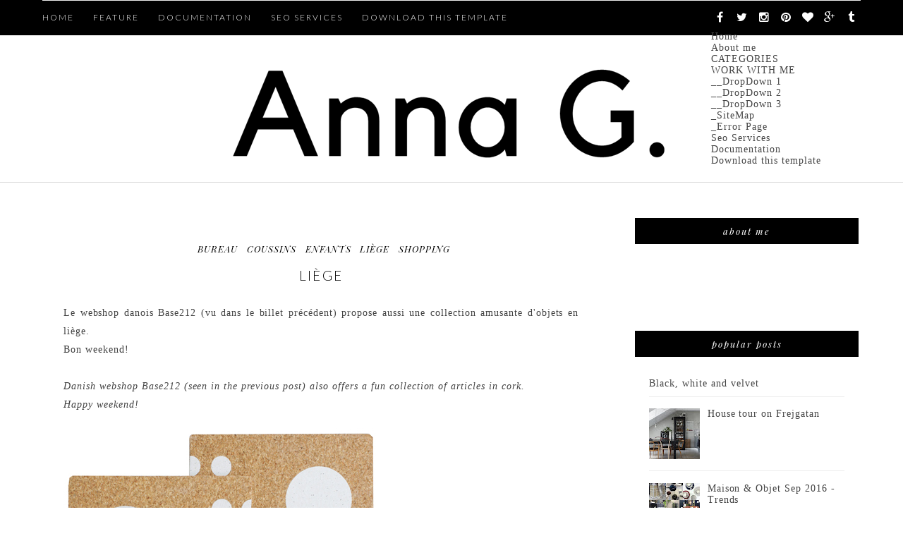

--- FILE ---
content_type: text/html; charset=utf-8
request_url: https://www.google.com/recaptcha/api2/aframe
body_size: 266
content:
<!DOCTYPE HTML><html><head><meta http-equiv="content-type" content="text/html; charset=UTF-8"></head><body><script nonce="us6HQ7KAgMK-l1t_9tQ7Vw">/** Anti-fraud and anti-abuse applications only. See google.com/recaptcha */ try{var clients={'sodar':'https://pagead2.googlesyndication.com/pagead/sodar?'};window.addEventListener("message",function(a){try{if(a.source===window.parent){var b=JSON.parse(a.data);var c=clients[b['id']];if(c){var d=document.createElement('img');d.src=c+b['params']+'&rc='+(localStorage.getItem("rc::a")?sessionStorage.getItem("rc::b"):"");window.document.body.appendChild(d);sessionStorage.setItem("rc::e",parseInt(sessionStorage.getItem("rc::e")||0)+1);localStorage.setItem("rc::h",'1769006450993');}}}catch(b){}});window.parent.postMessage("_grecaptcha_ready", "*");}catch(b){}</script></body></html>

--- FILE ---
content_type: text/javascript; charset=UTF-8
request_url: https://lamaisondannag.blogspot.com/feeds/posts/default/-/enfants?alt=json-in-script&callback=related_results_labels_thumbs&max-results=6
body_size: 22408
content:
// API callback
related_results_labels_thumbs({"version":"1.0","encoding":"UTF-8","feed":{"xmlns":"http://www.w3.org/2005/Atom","xmlns$openSearch":"http://a9.com/-/spec/opensearchrss/1.0/","xmlns$blogger":"http://schemas.google.com/blogger/2008","xmlns$georss":"http://www.georss.org/georss","xmlns$gd":"http://schemas.google.com/g/2005","xmlns$thr":"http://purl.org/syndication/thread/1.0","id":{"$t":"tag:blogger.com,1999:blog-6457232587034561588"},"updated":{"$t":"2026-01-21T11:13:10.067+01:00"},"category":[{"term":"salon"},{"term":"déco murale"},{"term":"luminaires"},{"term":"bois"},{"term":"noir et blanc"},{"term":"cuisine"},{"term":"chambre"},{"term":"intérieur"},{"term":"salle à manger"},{"term":"blanc"},{"term":"art"},{"term":"design danois"},{"term":"coussins"},{"term":"vintage"},{"term":"bureau"},{"term":"coloré"},{"term":"rangement"},{"term":"nature"},{"term":"design suédois"},{"term":"fauteuil"},{"term":"enfants"},{"term":"arts de la table"},{"term":"fleuri"},{"term":"vert"},{"term":"salle de bain"},{"term":"shopping"},{"term":"ma boutique"},{"term":"bougeoirs"},{"term":"gris"},{"term":"entrée"},{"term":"brocante"},{"term":"cheminée"},{"term":"rose"},{"term":"rouge"},{"term":"tapis"},{"term":"design finlandais"},{"term":"blog"},{"term":"jaune"},{"term":"Noël"},{"term":"terrasse"},{"term":"bleu"},{"term":"plantes"},{"term":"bibliothèques"},{"term":"laiton"},{"term":"porcelaine"},{"term":"livres"},{"term":"IKEA"},{"term":"papier peint"},{"term":"carrelage"},{"term":"miroirs"},{"term":"plaid"},{"term":"Jacobsen"},{"term":"verre"},{"term":"céramiques"},{"term":"lettres"},{"term":"cuivre"},{"term":"mes photos"},{"term":"décalé"},{"term":"béton"},{"term":"giveaway"},{"term":"orange"},{"term":"doré"},{"term":"tissus"},{"term":"Hay"},{"term":"Wegner"},{"term":"marbre"},{"term":"House Doctor"},{"term":"chez moi"},{"term":"Formex"},{"term":"Lotta Agaton"},{"term":"Svenskt Tenn"},{"term":"marimekko"},{"term":"moodboard"},{"term":"pastel"},{"term":"vacances"},{"term":"industriel"},{"term":"sponsor"},{"term":"DIY"},{"term":"Therese Sennerholt"},{"term":"styling by me"},{"term":"tables basses"},{"term":"compact living"},{"term":"Ferm Living"},{"term":"tricot"},{"term":"turquoise"},{"term":"Bumling"},{"term":"Kjaerholm"},{"term":"briques"},{"term":"marron"},{"term":"papier"},{"term":"travel"},{"term":"Menu"},{"term":"Panton"},{"term":"Stockholm"},{"term":"design norvégien"},{"term":"mauve"},{"term":"rétro"},{"term":"\u0026tradition"},{"term":"loft"},{"term":"Alvar Aalto"},{"term":"blog tour london"},{"term":"papier journal"},{"term":"Iittala"},{"term":"Pia Ulin"},{"term":"carte du monde"},{"term":"liège"},{"term":"tendances"},{"term":"Vipp"},{"term":"contreplaqué"},{"term":"fenêtres"},{"term":"Muuto"},{"term":"Paris"},{"term":"String"},{"term":"blog tour amsterdam"},{"term":"blog tour spain"},{"term":"coussin"},{"term":"design islandais"},{"term":"presse"},{"term":"Bemz"},{"term":"Design Trade"},{"term":"Maison \u0026 Objet"},{"term":"Playtype"},{"term":"Saarinen"},{"term":"vaisselle"},{"term":"Lisa Bengtsson"},{"term":"Norm"},{"term":"Pia Wallén"},{"term":"Skandinavisk"},{"term":"bougies"},{"term":"AnnaO"},{"term":"By Nord"},{"term":"Elfa"},{"term":"HM Home"},{"term":"Josef Frank"},{"term":"Maison et Objet"},{"term":"Mogensen"},{"term":"Oddbirds"},{"term":"blogtour copenhagen"},{"term":"collage"},{"term":"cuir"},{"term":"fête"},{"term":"guest post"},{"term":"noir"},{"term":"valises"},{"term":"Beckmans"},{"term":"H Skjalm P"},{"term":"Instagram"},{"term":"Neybers"},{"term":"Paques"},{"term":"Pâques"},{"term":"Stylish Blogger Award"},{"term":"Susanna Vento"},{"term":"The Organic Sheep"},{"term":"fritz hansen"},{"term":"insectes"},{"term":"miniatures"},{"term":"pêche"},{"term":"velours"},{"term":"Broste"},{"term":"CKR"},{"term":"Casa Decor"},{"term":"Copenhagen"},{"term":"Day"},{"term":"Design Bloggers United"},{"term":"Eames"},{"term":"Hagedornhagen"},{"term":"Islande"},{"term":"Jonas Ingerstedt"},{"term":"Kasthall"},{"term":"Line Klein"},{"term":"Monica Förster"},{"term":"Montana"},{"term":"One Nordic Furniture Company"},{"term":"Skultuna"},{"term":"Ylva Skarp"},{"term":"architecture"},{"term":"atmine"},{"term":"bang\u0026olufsen"},{"term":"blog tour stockholm"},{"term":"cheval dala"},{"term":"daybed"},{"term":"guide"},{"term":"hotels"},{"term":"magazine"},{"term":"menthe"},{"term":"one nordic"},{"term":"rie elise larsen"},{"term":"sanna annukka"},{"term":"terracotta"},{"term":"100% Norway"},{"term":"ATWTP"},{"term":"Afroart"},{"term":"Anna Kraitz"},{"term":"Bantie"},{"term":"Bloomingville"},{"term":"Bolia"},{"term":"Brdr. Krüger"},{"term":"Cilla Ramnek"},{"term":"Darling Clementine"},{"term":"Elisabeth Aarhus"},{"term":"Elizabeth Leriche"},{"term":"Fine Little Day"},{"term":"Form Us With Love"},{"term":"Froh und Frau"},{"term":"Front"},{"term":"Georg Jensen"},{"term":"Greta Magnusson Grossman"},{"term":"Gro form"},{"term":"H\u0026M Home"},{"term":"Heidi Hirengen"},{"term":"Heidi Lerkenfeldt"},{"term":"Helsinki"},{"term":"Henningsen"},{"term":"Holmegaard"},{"term":"Höganäs"},{"term":"Höst"},{"term":"Ilse Crawford"},{"term":"Ingela P Arrhenius"},{"term":"Institut Suédois"},{"term":"Juhl"},{"term":"Kosta Boda"},{"term":"Kristina Dam"},{"term":"Kristina Krogh"},{"term":"Krstina Kjær"},{"term":"Libratone"},{"term":"Lovisa Burfitt"},{"term":"MJM Graphic design"},{"term":"Made in design"},{"term":"Magnusson Grossman"},{"term":"Mapiful"},{"term":"Marcel Wanders"},{"term":"Marianne Ström"},{"term":"Meet the Blogger"},{"term":"Merci"},{"term":"Michela Heim"},{"term":"Moooi"},{"term":"Morten Holtum"},{"term":"Nomess"},{"term":"Nordal"},{"term":"Normann Copenhagen"},{"term":"Norrgavel"},{"term":"Pantone"},{"term":"Petra Bindel"},{"term":"Rugcycle"},{"term":"Rune Guneriussen"},{"term":"Safari daybed"},{"term":"Sandra Juto"},{"term":"Tia Borgsmidt"},{"term":"Tine K Home"},{"term":"Triplex"},{"term":"Wirkkala"},{"term":"Zweed"},{"term":"auping"},{"term":"beige"},{"term":"blog tour berlin"},{"term":"blue"},{"term":"carte"},{"term":"chaise"},{"term":"chamb"},{"term":"exposition"},{"term":"fatboy"},{"term":"granit"},{"term":"inox"},{"term":"mezzanine"},{"term":"no early birds"},{"term":"pink"},{"term":"plateaux"},{"term":"rocking chairs"},{"term":"rotin"},{"term":"studio vit"},{"term":"terrazzo"}],"title":{"type":"text","$t":"Anna G."},"subtitle":{"type":"html","$t":""},"link":[{"rel":"http://schemas.google.com/g/2005#feed","type":"application/atom+xml","href":"https:\/\/lamaisondannag.blogspot.com\/feeds\/posts\/default"},{"rel":"self","type":"application/atom+xml","href":"https:\/\/www.blogger.com\/feeds\/6457232587034561588\/posts\/default\/-\/enfants?alt=json-in-script\u0026max-results=6"},{"rel":"alternate","type":"text/html","href":"https:\/\/lamaisondannag.blogspot.com\/search\/label\/enfants"},{"rel":"hub","href":"http://pubsubhubbub.appspot.com/"},{"rel":"next","type":"application/atom+xml","href":"https:\/\/www.blogger.com\/feeds\/6457232587034561588\/posts\/default\/-\/enfants\/-\/enfants?alt=json-in-script\u0026start-index=7\u0026max-results=6"}],"author":[{"name":{"$t":"Anna G."},"uri":{"$t":"http:\/\/www.blogger.com\/profile\/03335807748401872599"},"email":{"$t":"noreply@blogger.com"},"gd$image":{"rel":"http://schemas.google.com/g/2005#thumbnail","width":"32","height":"32","src":"\/\/blogger.googleusercontent.com\/img\/b\/R29vZ2xl\/AVvXsEjYOpODavrarTQZXUtfnIVzyi-3ChoxomhPH5WqG-5TmRb9ysJ8PUIdgnerbjmQ1172WbfTdHjgntmc9nXGouiTapVcDQavOVkTvgidLEhCH4p_vRAAUnkmQbMggoeMKr8\/s220\/logo+final+2.jpg"}}],"generator":{"version":"7.00","uri":"http://www.blogger.com","$t":"Blogger"},"openSearch$totalResults":{"$t":"119"},"openSearch$startIndex":{"$t":"1"},"openSearch$itemsPerPage":{"$t":"6"},"entry":[{"id":{"$t":"tag:blogger.com,1999:blog-6457232587034561588.post-4930235888307198676"},"published":{"$t":"2016-06-20T16:58:00.000+02:00"},"updated":{"$t":"2016-06-20T16:58:39.818+02:00"},"category":[{"scheme":"http://www.blogger.com/atom/ns#","term":"chambre"},{"scheme":"http://www.blogger.com/atom/ns#","term":"cuisine"},{"scheme":"http://www.blogger.com/atom/ns#","term":"céramiques"},{"scheme":"http://www.blogger.com/atom/ns#","term":"déco murale"},{"scheme":"http://www.blogger.com/atom/ns#","term":"enfants"},{"scheme":"http://www.blogger.com/atom/ns#","term":"gris"},{"scheme":"http://www.blogger.com/atom/ns#","term":"luminaires"},{"scheme":"http://www.blogger.com/atom/ns#","term":"plaid"},{"scheme":"http://www.blogger.com/atom/ns#","term":"salle à manger"},{"scheme":"http://www.blogger.com/atom/ns#","term":"salon"}],"title":{"type":"text","$t":"Mjölnaren"},"content":{"type":"html","$t":"To furnish and decorate a newly built flat and make the show home feel inviting, lived-in and trendy, well that really isn't an easy task. Marie Ramse works for Swedish housing constructor JM and masters the exercise perfectly. On the blog \u003Ca href=\"http:\/\/hitta-hem.blogspot.fr\/\" target=\"_blank\"\u003EHitta hem\u003C\/a\u003E\u0026nbsp;Marie shares\u0026nbsp;both the process and the final result of her work as well as the work of other decorators with whom she collaborates regularly. Below you can see the latest realization, a lovely flat decorated in a light palette of white, grey and powdered hues together with light wood.\u003Cbr \/\u003E\nYou'll find more inspiring projects on the \u003Ca href=\"http:\/\/hitta-hem.blogspot.fr\/\" target=\"_blank\"\u003EHitta hem blog.\u003C\/a\u003E\u003Cbr \/\u003E\n\u003Cbr \/\u003E\n\u003Ci\u003EMeubler et décorer un appartement tout neuf et faire en sorte que l'appartement temoin soit accueillant, vivant et tendance, ce n'est vraiment pas une chose simple. Marie Ramse travaille pour le constructeur suédois JM et maitrise l'exercise à merveille. Sur le \u003Ca href=\"http:\/\/hitta-hem.blogspot.fr\/\" target=\"_blank\"\u003Eblog Hitta Hem\u003C\/a\u003E, Marie partage aussi bien le processus que le résultat final de son travail et celui des autres décoratrices avec qui elle collabore régulièrement. Ci-dessous vous trouverez la dernière réalisation, un joli appartement aménagé dans une palette claire de blanc, gris et teintes poudrées, ainsi que du bois clair.\u0026nbsp;\u003C\/i\u003E\u003Cbr \/\u003E\n\u003Ci\u003EVous trouverez d'autres projets inspirants sur le \u003Ca href=\"http:\/\/hitta-hem.blogspot.fr\/\" target=\"_blank\"\u003EHitta hem blog.\u003C\/a\u003E\u003C\/i\u003E\u003Cbr \/\u003E\n\u003Cbr \/\u003E\n\u003Cdiv class=\"separator\" style=\"clear: both; text-align: center;\"\u003E\n\u003Ca href=\"https:\/\/blogger.googleusercontent.com\/img\/b\/R29vZ2xl\/AVvXsEiRNO-mR1EPJZZBBCtBcSMiA0B10Fyuis95wqKAzu6SwunQ3HJRVb8sjLjSi4A7qPrraD_7j0dk-GJSAoAew5q-dHKckX7Cb-Y12BHeh8h9YSWls3GkTM5VCYr7PpgKQqjuiLiDJhomG9U\/s1600\/Hitta-hem-Mj%25C3%25B6lnaren-vardagsrum-stilleben.jpg\" imageanchor=\"1\" style=\"margin-left: 1em; margin-right: 1em;\"\u003E\u003Cimg border=\"0\" src=\"https:\/\/blogger.googleusercontent.com\/img\/b\/R29vZ2xl\/AVvXsEiRNO-mR1EPJZZBBCtBcSMiA0B10Fyuis95wqKAzu6SwunQ3HJRVb8sjLjSi4A7qPrraD_7j0dk-GJSAoAew5q-dHKckX7Cb-Y12BHeh8h9YSWls3GkTM5VCYr7PpgKQqjuiLiDJhomG9U\/s1600\/Hitta-hem-Mj%25C3%25B6lnaren-vardagsrum-stilleben.jpg\" \/\u003E\u003C\/a\u003E\u003C\/div\u003E\n\u003Cdiv class=\"separator\" style=\"clear: both; text-align: center;\"\u003E\n\u003Ca href=\"https:\/\/blogger.googleusercontent.com\/img\/b\/R29vZ2xl\/AVvXsEhxzHxlIgtLIJmFLOkMZh5ctRVfubGMmj2uzv6c_He8w3BFe7jvAti3ctrQGP7Nr9QrqHnX3XSTVnEf1cWvBf27qtuX9BAMQ5foYySUwq6OSzuE57tEfYj3fHok7JsIkmi_1fytMAO5ypU\/s1600\/Hitta-hem-Mj%25C3%25B6lnaren-vardagsrum-sk%25C3%25A4nk-puder.jpg\" imageanchor=\"1\" style=\"margin-left: 1em; margin-right: 1em;\"\u003E\u003Cimg border=\"0\" src=\"https:\/\/blogger.googleusercontent.com\/img\/b\/R29vZ2xl\/AVvXsEhxzHxlIgtLIJmFLOkMZh5ctRVfubGMmj2uzv6c_He8w3BFe7jvAti3ctrQGP7Nr9QrqHnX3XSTVnEf1cWvBf27qtuX9BAMQ5foYySUwq6OSzuE57tEfYj3fHok7JsIkmi_1fytMAO5ypU\/s1600\/Hitta-hem-Mj%25C3%25B6lnaren-vardagsrum-sk%25C3%25A4nk-puder.jpg\" \/\u003E\u003C\/a\u003E\u003C\/div\u003E\n\u003Cdiv class=\"separator\" style=\"clear: both; text-align: center;\"\u003E\n\u003Ca href=\"https:\/\/blogger.googleusercontent.com\/img\/b\/R29vZ2xl\/AVvXsEgM246FuXGSsqyLGlPA7Co0A0nC3M3_2IpwEZuUbdszYExzHxEFY_QQJCHjCSlfzifH0Y-X_1q7VnJO3NqKfUycFqzV258VmJLNHTqlV2VEvf7zqnXhAcJJst51UmIezggd5lwU9-648-k\/s1600\/Hitta-hem-Mj%25C3%25B6lnaren-vardagsrum-Hannaf%25C3%25A5t%25C3%25B6lj.jpg\" imageanchor=\"1\" style=\"margin-left: 1em; margin-right: 1em;\"\u003E\u003Cimg border=\"0\" src=\"https:\/\/blogger.googleusercontent.com\/img\/b\/R29vZ2xl\/AVvXsEgM246FuXGSsqyLGlPA7Co0A0nC3M3_2IpwEZuUbdszYExzHxEFY_QQJCHjCSlfzifH0Y-X_1q7VnJO3NqKfUycFqzV258VmJLNHTqlV2VEvf7zqnXhAcJJst51UmIezggd5lwU9-648-k\/s1600\/Hitta-hem-Mj%25C3%25B6lnaren-vardagsrum-Hannaf%25C3%25A5t%25C3%25B6lj.jpg\" \/\u003E\u003C\/a\u003E\u003C\/div\u003E\n\u003Cdiv class=\"separator\" style=\"clear: both; text-align: center;\"\u003E\n\u003Ca href=\"https:\/\/blogger.googleusercontent.com\/img\/b\/R29vZ2xl\/AVvXsEjFvuGH8n3He5lbCh9KLJA3WNY6A9KcSOnlBfpbNSmdQHGDvvj4PXiYcvIWFPhEI3zovhmkpuwOfebiy4x682iaX-_lRy50I7FJtIlYRiXxdt2VhDpX3S-UWG1AGnhmhbFKJIFLQwRSfyE\/s1600\/Hitta-hem-Mj%25C3%25B6lnaren-sovrum-pia-wallen-worklampa.jpg\" imageanchor=\"1\" style=\"margin-left: 1em; margin-right: 1em;\"\u003E\u003Cimg border=\"0\" src=\"https:\/\/blogger.googleusercontent.com\/img\/b\/R29vZ2xl\/AVvXsEjFvuGH8n3He5lbCh9KLJA3WNY6A9KcSOnlBfpbNSmdQHGDvvj4PXiYcvIWFPhEI3zovhmkpuwOfebiy4x682iaX-_lRy50I7FJtIlYRiXxdt2VhDpX3S-UWG1AGnhmhbFKJIFLQwRSfyE\/s1600\/Hitta-hem-Mj%25C3%25B6lnaren-sovrum-pia-wallen-worklampa.jpg\" \/\u003E\u003C\/a\u003E\u003C\/div\u003E\n\u003Cdiv class=\"separator\" style=\"clear: both; text-align: center;\"\u003E\n\u003Ca href=\"https:\/\/blogger.googleusercontent.com\/img\/b\/R29vZ2xl\/AVvXsEhsTSV56jmf1Ib2_xrG3h1zmUaQLHDeY_30AIwFYK4c6sV995XDVE7kYsmpz-LMNqHDcjCrddpZewlE4H6um5ADHSEpmRK6xxNciCriyrC5zmgWV5s0lxAarFJhoyA6cIA7gMQj6P7xEsg\/s1600\/Hitta-hem-Mj%25C3%25B6lnaren-sovrum-linnelakan.jpg\" imageanchor=\"1\" style=\"margin-left: 1em; margin-right: 1em;\"\u003E\u003Cimg border=\"0\" src=\"https:\/\/blogger.googleusercontent.com\/img\/b\/R29vZ2xl\/AVvXsEhsTSV56jmf1Ib2_xrG3h1zmUaQLHDeY_30AIwFYK4c6sV995XDVE7kYsmpz-LMNqHDcjCrddpZewlE4H6um5ADHSEpmRK6xxNciCriyrC5zmgWV5s0lxAarFJhoyA6cIA7gMQj6P7xEsg\/s1600\/Hitta-hem-Mj%25C3%25B6lnaren-sovrum-linnelakan.jpg\" \/\u003E\u003C\/a\u003E\u003C\/div\u003E\n\u003Cdiv class=\"separator\" style=\"clear: both; text-align: center;\"\u003E\n\u003Ca href=\"https:\/\/blogger.googleusercontent.com\/img\/b\/R29vZ2xl\/AVvXsEiFwHEgbiUwnBKmlAZp7RWOjzkLn3JsODpQXVGCs-WLUDlm68St06fwmGr0yofdHECZraWqWPqafTw4yVZxyQdGOvoUGD4W79rZImpjzyUenMOe1vWKVRz9Nu_kgVFdkOBmmSczXCAsgBs\/s1600\/Hitta-hem-Mj%25C3%25B6lnaren-arbetsyta-k%25C3%25B6k.jpg\" imageanchor=\"1\" style=\"margin-left: 1em; margin-right: 1em;\"\u003E\u003Cimg border=\"0\" src=\"https:\/\/blogger.googleusercontent.com\/img\/b\/R29vZ2xl\/AVvXsEiFwHEgbiUwnBKmlAZp7RWOjzkLn3JsODpQXVGCs-WLUDlm68St06fwmGr0yofdHECZraWqWPqafTw4yVZxyQdGOvoUGD4W79rZImpjzyUenMOe1vWKVRz9Nu_kgVFdkOBmmSczXCAsgBs\/s1600\/Hitta-hem-Mj%25C3%25B6lnaren-arbetsyta-k%25C3%25B6k.jpg\" \/\u003E\u003C\/a\u003E\u003C\/div\u003E\n\u003Cdiv class=\"separator\" style=\"clear: both; text-align: center;\"\u003E\n\u003Ca href=\"https:\/\/blogger.googleusercontent.com\/img\/b\/R29vZ2xl\/AVvXsEidh1xPLnVBjFSjCRthpUnhckGOvmW9OBypayga-KNI2_l_D0HzQ6Du9mlvDo-zXudxTUOBUDB5M0ePkJz382HshVlIvFW5FjZCxJH7uHW6zRwLuHYkIB_cYEmoAVhgacyAL8M7HP8vMEE\/s1600\/Hitta-hem-Mj%25C3%25B6lnaren-matplats-vippmugg.jpg\" imageanchor=\"1\" style=\"margin-left: 1em; margin-right: 1em;\"\u003E\u003Cimg border=\"0\" src=\"https:\/\/blogger.googleusercontent.com\/img\/b\/R29vZ2xl\/AVvXsEidh1xPLnVBjFSjCRthpUnhckGOvmW9OBypayga-KNI2_l_D0HzQ6Du9mlvDo-zXudxTUOBUDB5M0ePkJz382HshVlIvFW5FjZCxJH7uHW6zRwLuHYkIB_cYEmoAVhgacyAL8M7HP8vMEE\/s1600\/Hitta-hem-Mj%25C3%25B6lnaren-matplats-vippmugg.jpg\" \/\u003E\u003C\/a\u003E\u003C\/div\u003E\n\u003Cdiv class=\"separator\" style=\"clear: both; text-align: center;\"\u003E\n\u003Ca href=\"https:\/\/blogger.googleusercontent.com\/img\/b\/R29vZ2xl\/AVvXsEjSTIJlzJfSrM_hpEBr_FAFAMfTXPhnLpwcx2K5BSe2itFOzJqbuWrvClmw5pHf5O0afVreQ1ya20N8HIQ3QetMG2gYZvsSnixj3oZGhcagl7fiVYuw23d_M0t5e3HM9qnpOFiyLD34tsw\/s1600\/Hitta-hem-Mj%25C3%25B6lnaren-barnrum-olivers%25C3%25A4ng.jpg\" imageanchor=\"1\" style=\"margin-left: 1em; margin-right: 1em;\"\u003E\u003Cimg border=\"0\" src=\"https:\/\/blogger.googleusercontent.com\/img\/b\/R29vZ2xl\/AVvXsEjSTIJlzJfSrM_hpEBr_FAFAMfTXPhnLpwcx2K5BSe2itFOzJqbuWrvClmw5pHf5O0afVreQ1ya20N8HIQ3QetMG2gYZvsSnixj3oZGhcagl7fiVYuw23d_M0t5e3HM9qnpOFiyLD34tsw\/s1600\/Hitta-hem-Mj%25C3%25B6lnaren-barnrum-olivers%25C3%25A4ng.jpg\" \/\u003E\u003C\/a\u003E\u003C\/div\u003E\n\u003Cdiv class=\"separator\" style=\"clear: both; text-align: center;\"\u003E\n\u003Ca href=\"https:\/\/blogger.googleusercontent.com\/img\/b\/R29vZ2xl\/AVvXsEiFeKGrVtZzuGrUNtB5MHHlvOYDxViM3FqLDQMjaU2ywVEqkfw7qUVOvgd7FcRtQo4SdTozReIg5dPLLMdbNDgRI2nvEd8ZurG5RHvlfaOaPhmkkuQD-EQd0sfR6UExJPo26gcV_dDh__8\/s1600\/Hitta-hem-Mj%25C3%25B6lnaren-barnrum-A2-sk%25C3%25A5p.jpg\" imageanchor=\"1\" style=\"margin-left: 1em; margin-right: 1em;\"\u003E\u003Cimg border=\"0\" src=\"https:\/\/blogger.googleusercontent.com\/img\/b\/R29vZ2xl\/AVvXsEiFeKGrVtZzuGrUNtB5MHHlvOYDxViM3FqLDQMjaU2ywVEqkfw7qUVOvgd7FcRtQo4SdTozReIg5dPLLMdbNDgRI2nvEd8ZurG5RHvlfaOaPhmkkuQD-EQd0sfR6UExJPo26gcV_dDh__8\/s1600\/Hitta-hem-Mj%25C3%25B6lnaren-barnrum-A2-sk%25C3%25A5p.jpg\" \/\u003E\u003C\/a\u003E\u003C\/div\u003E\n\u003Cdiv style=\"text-align: center;\"\u003E\n\u003Ci\u003ESource \u003Ca href=\"http:\/\/hitta-hem.blogspot.fr\/\" target=\"_blank\"\u003EHitta hem\u003C\/a\u003E\u003C\/i\u003E\u003C\/div\u003E\n"},"link":[{"rel":"replies","type":"application/atom+xml","href":"https:\/\/lamaisondannag.blogspot.com\/feeds\/4930235888307198676\/comments\/default","title":"Post Comments"},{"rel":"replies","type":"text/html","href":"https:\/\/lamaisondannag.blogspot.com\/2016\/06\/mjolnaren.html#comment-form","title":"272 Comments"},{"rel":"edit","type":"application/atom+xml","href":"https:\/\/www.blogger.com\/feeds\/6457232587034561588\/posts\/default\/4930235888307198676"},{"rel":"self","type":"application/atom+xml","href":"https:\/\/www.blogger.com\/feeds\/6457232587034561588\/posts\/default\/4930235888307198676"},{"rel":"alternate","type":"text/html","href":"https:\/\/lamaisondannag.blogspot.com\/2016\/06\/mjolnaren.html","title":"Mjölnaren"}],"author":[{"name":{"$t":"Anna G."},"uri":{"$t":"http:\/\/www.blogger.com\/profile\/03335807748401872599"},"email":{"$t":"noreply@blogger.com"},"gd$image":{"rel":"http://schemas.google.com/g/2005#thumbnail","width":"32","height":"32","src":"\/\/blogger.googleusercontent.com\/img\/b\/R29vZ2xl\/AVvXsEjYOpODavrarTQZXUtfnIVzyi-3ChoxomhPH5WqG-5TmRb9ysJ8PUIdgnerbjmQ1172WbfTdHjgntmc9nXGouiTapVcDQavOVkTvgidLEhCH4p_vRAAUnkmQbMggoeMKr8\/s220\/logo+final+2.jpg"}}],"media$thumbnail":{"xmlns$media":"http://search.yahoo.com/mrss/","url":"https:\/\/blogger.googleusercontent.com\/img\/b\/R29vZ2xl\/AVvXsEiRNO-mR1EPJZZBBCtBcSMiA0B10Fyuis95wqKAzu6SwunQ3HJRVb8sjLjSi4A7qPrraD_7j0dk-GJSAoAew5q-dHKckX7Cb-Y12BHeh8h9YSWls3GkTM5VCYr7PpgKQqjuiLiDJhomG9U\/s72-c\/Hitta-hem-Mj%25C3%25B6lnaren-vardagsrum-stilleben.jpg","height":"72","width":"72"},"thr$total":{"$t":"272"}},{"id":{"$t":"tag:blogger.com,1999:blog-6457232587034561588.post-8722049729124692557"},"published":{"$t":"2016-05-09T13:37:00.003+02:00"},"updated":{"$t":"2016-05-09T14:27:05.866+02:00"},"category":[{"scheme":"http://www.blogger.com/atom/ns#","term":"blue"},{"scheme":"http://www.blogger.com/atom/ns#","term":"bougeoirs"},{"scheme":"http://www.blogger.com/atom/ns#","term":"cuisine"},{"scheme":"http://www.blogger.com/atom/ns#","term":"enfants"},{"scheme":"http://www.blogger.com/atom/ns#","term":"plantes"},{"scheme":"http://www.blogger.com/atom/ns#","term":"salle à manger"},{"scheme":"http://www.blogger.com/atom/ns#","term":"salon"},{"scheme":"http://www.blogger.com/atom/ns#","term":"vert"}],"title":{"type":"text","$t":"Blues and greens and some purple"},"content":{"type":"html","$t":"\u003Cdiv class=\"separator\" style=\"clear: both; text-align: left;\"\u003E\nBlue and green walls, a purple kitchen floor and lots of green plants, including a verdant wall, are some of the features you'll find in this Danish house from the 60's. Other details that I like: the assymetrical way of hanging the pictures from the corner of the living room wall, and the idea of filling the whole ceiling with rice paper lamp shades like it's been done in this kids room.\u0026nbsp;\u003C\/div\u003E\n\u003Cdiv class=\"separator\" style=\"clear: both; text-align: left;\"\u003E\n\u003Cbr \/\u003E\u003C\/div\u003E\n\u003Cdiv class=\"separator\" style=\"clear: both; text-align: left;\"\u003E\nI hope you enjoyed a weekend that was just as warm and sunny as the one we had here in Paris! So nice :) Have a good week!\u003C\/div\u003E\n\u003Cdiv class=\"separator\" style=\"clear: both; text-align: left;\"\u003E\n\u003Cbr \/\u003E\u003C\/div\u003E\n\u003Cdiv class=\"separator\" style=\"clear: both; text-align: left;\"\u003E\n\u003Ci\u003EDes murs bleus et verts, un sol de cusine violet et plein de plantes vertes, y compris un mur verdoyant, sont quelques unes des caractéristiques de cette villa danoise des années 60. Autres détails que j'aiment:\u0026nbsp;\u003C\/i\u003E\u003Ci\u003Ela façon asymétrique d'accrocher les tableaux au mur en partant du coin du salon, et \u003C\/i\u003E\u003Ci\u003El'idée de remplir tout le plafond d'abats-jour en papier de riz comme cela a été fait dans cette chambre d'enfant.\u0026nbsp;\u003C\/i\u003E\u003C\/div\u003E\n\u003Cdiv class=\"separator\" style=\"clear: both; text-align: left;\"\u003E\n\u003Ci\u003E\u003Cbr \/\u003E\u003C\/i\u003E\u003C\/div\u003E\n\u003Cdiv class=\"separator\" style=\"clear: both; text-align: left;\"\u003E\n\u003Ci\u003EJ'espère que vous avez pu profiter d'un weekend aussi chaud et ensoleillé que celui qu'on a eu ici à Paris! Ca fait du bien :) Bonne semaine à tous!\u003C\/i\u003E\u003C\/div\u003E\n\u003Cdiv class=\"separator\" style=\"clear: both; text-align: left;\"\u003E\n\u003Ci\u003E\u003Cbr \/\u003E\u003C\/i\u003E\u003C\/div\u003E\n\u003Cdiv class=\"separator\" style=\"clear: both; text-align: center;\"\u003E\n\u003Ca href=\"https:\/\/blogger.googleusercontent.com\/img\/b\/R29vZ2xl\/AVvXsEhJ3FYfQg_a83ISuqsWXp-HOwC0UIhNoQX4E5eo9reOJn1tlfDohS-u2hssaXfRQbwIMEmie4rbQy1k3P-shkOcWgvYzyYqCIrBxSWfWoWqRzLDJb2XoW2O0gW1B2QgNKgOsVMjza_AQ3s\/s1600\/stue-vaegkunst-plakater-kaktus-farver-VqUJyZpat4k9zqDmI8thLA.jpg\" imageanchor=\"1\" style=\"margin-left: 1em; margin-right: 1em;\"\u003E\u003Cimg border=\"0\" src=\"https:\/\/blogger.googleusercontent.com\/img\/b\/R29vZ2xl\/AVvXsEhJ3FYfQg_a83ISuqsWXp-HOwC0UIhNoQX4E5eo9reOJn1tlfDohS-u2hssaXfRQbwIMEmie4rbQy1k3P-shkOcWgvYzyYqCIrBxSWfWoWqRzLDJb2XoW2O0gW1B2QgNKgOsVMjza_AQ3s\/s1600\/stue-vaegkunst-plakater-kaktus-farver-VqUJyZpat4k9zqDmI8thLA.jpg\" \/\u003E\u003C\/a\u003E\u003C\/div\u003E\n\u003Cdiv class=\"separator\" style=\"clear: both; text-align: center;\"\u003E\n\u003Ca href=\"https:\/\/blogger.googleusercontent.com\/img\/b\/R29vZ2xl\/AVvXsEiESgx-CV6sdD2e5APFB_IsXskPg2VYXzgS0jk9SzWYVetvx4hDqqIIIf1Ybs3GC_3TFSwqt7BfzPasrMekrO6XUIBGqRpG5jj-OO0ELta_BiazHWWTIPjYHhRpswmh2I1cz4vrA-OFaXE\/s1600\/botanisk-hjorne-laenestol-planter-7UUNMCE7APGmpb7cev6KPg.jpg\" imageanchor=\"1\" style=\"margin-left: 1em; margin-right: 1em;\"\u003E\u003Cimg border=\"0\" src=\"https:\/\/blogger.googleusercontent.com\/img\/b\/R29vZ2xl\/AVvXsEiESgx-CV6sdD2e5APFB_IsXskPg2VYXzgS0jk9SzWYVetvx4hDqqIIIf1Ybs3GC_3TFSwqt7BfzPasrMekrO6XUIBGqRpG5jj-OO0ELta_BiazHWWTIPjYHhRpswmh2I1cz4vrA-OFaXE\/s1600\/botanisk-hjorne-laenestol-planter-7UUNMCE7APGmpb7cev6KPg.jpg\" \/\u003E\u003C\/a\u003E\u003C\/div\u003E\n\u003Cdiv class=\"separator\" style=\"clear: both; text-align: center;\"\u003E\n\u003Ca href=\"https:\/\/blogger.googleusercontent.com\/img\/b\/R29vZ2xl\/AVvXsEhCk25Y_25ob-IdxY6-ZSRI8IrhSvB4jOK8u3-VGCTeSgSmJ3A9pCCMZyPUCjBlkfX8zCIhmilYOE6cTPbDPV81pt36FTo0jzdCvNPQddBh7QnXQxKCexJCIGn3ZngUckTecn-NHfWULb0\/s1600\/spisebord-maling-vaeg-farver-pendel-diy-pgzp1W-EpUsS8N261ruBBQ.jpg\" imageanchor=\"1\" style=\"margin-left: 1em; margin-right: 1em;\"\u003E\u003Cimg border=\"0\" src=\"https:\/\/blogger.googleusercontent.com\/img\/b\/R29vZ2xl\/AVvXsEhCk25Y_25ob-IdxY6-ZSRI8IrhSvB4jOK8u3-VGCTeSgSmJ3A9pCCMZyPUCjBlkfX8zCIhmilYOE6cTPbDPV81pt36FTo0jzdCvNPQddBh7QnXQxKCexJCIGn3ZngUckTecn-NHfWULb0\/s1600\/spisebord-maling-vaeg-farver-pendel-diy-pgzp1W-EpUsS8N261ruBBQ.jpg\" \/\u003E\u003C\/a\u003E\u003C\/div\u003E\n\u003Cdiv class=\"separator\" style=\"clear: both; text-align: center;\"\u003E\n\u003Ca href=\"https:\/\/blogger.googleusercontent.com\/img\/b\/R29vZ2xl\/AVvXsEhR3dWvaftgr89mfZmiEQ2HZwYpP5rtnrcoKBLO-6D2jYgt5IMSOo0OOyEaIok7QmQfqx6S20AErDkLhwcoF3SmZ-5UzIaKpY_AtcCRV27HZIRs75CAdkdD5slfK0Zi7vk4FdxC9z5o1os\/s1600\/botanisk-stue-tapet-planter-iaTZa3Rf3a9PAAcy8W3Igg.jpg\" imageanchor=\"1\" style=\"margin-left: 1em; margin-right: 1em;\"\u003E\u003Cimg border=\"0\" src=\"https:\/\/blogger.googleusercontent.com\/img\/b\/R29vZ2xl\/AVvXsEhR3dWvaftgr89mfZmiEQ2HZwYpP5rtnrcoKBLO-6D2jYgt5IMSOo0OOyEaIok7QmQfqx6S20AErDkLhwcoF3SmZ-5UzIaKpY_AtcCRV27HZIRs75CAdkdD5slfK0Zi7vk4FdxC9z5o1os\/s1600\/botanisk-stue-tapet-planter-iaTZa3Rf3a9PAAcy8W3Igg.jpg\" \/\u003E\u003C\/a\u003E\u003C\/div\u003E\n\u003Cdiv class=\"separator\" style=\"clear: both; text-align: center;\"\u003E\n\u003Ca href=\"https:\/\/blogger.googleusercontent.com\/img\/b\/R29vZ2xl\/AVvXsEhtahoyC_sLL374fIhezSH8VD5C4GNNdhjbuEt6q3pBkOII2hZncYC7jzbuQuNj21Pd0Lb1U8c5YF3CwZ32Qu1CoZUc1NE04u9PDl2FwZ6pDBKk3SFAydQ8Y5OlffHAO1JwHtfq56vxwoQ\/s1600\/bla-vaeg-maling-spisebord-42TYu5RQUFEjURSOoy_Elg.jpg\" imageanchor=\"1\" style=\"margin-left: 1em; margin-right: 1em;\"\u003E\u003Cimg border=\"0\" src=\"https:\/\/blogger.googleusercontent.com\/img\/b\/R29vZ2xl\/AVvXsEhtahoyC_sLL374fIhezSH8VD5C4GNNdhjbuEt6q3pBkOII2hZncYC7jzbuQuNj21Pd0Lb1U8c5YF3CwZ32Qu1CoZUc1NE04u9PDl2FwZ6pDBKk3SFAydQ8Y5OlffHAO1JwHtfq56vxwoQ\/s1600\/bla-vaeg-maling-spisebord-42TYu5RQUFEjURSOoy_Elg.jpg\" \/\u003E\u003C\/a\u003E\u003C\/div\u003E\n\u003Cdiv class=\"separator\" style=\"clear: both; text-align: center;\"\u003E\n\u003Ca href=\"https:\/\/blogger.googleusercontent.com\/img\/b\/R29vZ2xl\/AVvXsEjFuYyREYsxUG-jqcRVUv7YpPFZN6jyEaBS4UMNn7jYbyKJu65fh5VAQxnrjvECuMZJdtxh8kmTaIF1F7ewpDm41F84-D06eZlJoeNmYjBA2jbs_qce0qIogeE6xfcy2GqGAuAaVR1_PP8\/s1600\/lysestager-keramik-diy-L0Qz13_dqUAQg4XLSS_NGw.jpg\" imageanchor=\"1\" style=\"margin-left: 1em; margin-right: 1em;\"\u003E\u003Cimg border=\"0\" src=\"https:\/\/blogger.googleusercontent.com\/img\/b\/R29vZ2xl\/AVvXsEjFuYyREYsxUG-jqcRVUv7YpPFZN6jyEaBS4UMNn7jYbyKJu65fh5VAQxnrjvECuMZJdtxh8kmTaIF1F7ewpDm41F84-D06eZlJoeNmYjBA2jbs_qce0qIogeE6xfcy2GqGAuAaVR1_PP8\/s1600\/lysestager-keramik-diy-L0Qz13_dqUAQg4XLSS_NGw.jpg\" \/\u003E\u003C\/a\u003E\u003C\/div\u003E\n\u003Cdiv class=\"separator\" style=\"clear: both; text-align: center;\"\u003E\n\u003Ca href=\"https:\/\/blogger.googleusercontent.com\/img\/b\/R29vZ2xl\/AVvXsEjdgkuCVdmF_-L8goNcZ_7w6CTTyWEcxO9sLmnKn7K0rObQJ6ztZdRFe-oe1l269CMEUlOJRmuC_XZs9mIUgdvPiCgwO4WDg6TyH22McfvGWOrXJawGQHfsYpKitNZLjZlnyYSlIbe1RTE\/s1600\/lilla-gulv-kokken-dGQGol422IGp1LXGPdfytw.jpg\" imageanchor=\"1\" style=\"margin-left: 1em; margin-right: 1em;\"\u003E\u003Cimg border=\"0\" src=\"https:\/\/blogger.googleusercontent.com\/img\/b\/R29vZ2xl\/AVvXsEjdgkuCVdmF_-L8goNcZ_7w6CTTyWEcxO9sLmnKn7K0rObQJ6ztZdRFe-oe1l269CMEUlOJRmuC_XZs9mIUgdvPiCgwO4WDg6TyH22McfvGWOrXJawGQHfsYpKitNZLjZlnyYSlIbe1RTE\/s1600\/lilla-gulv-kokken-dGQGol422IGp1LXGPdfytw.jpg\" \/\u003E\u003C\/a\u003E\u003C\/div\u003E\n\u003Cdiv class=\"separator\" style=\"clear: both; text-align: center;\"\u003E\n\u003Ca href=\"https:\/\/blogger.googleusercontent.com\/img\/b\/R29vZ2xl\/AVvXsEjRtXHT6sSDUVB21yS57X0szc1GjBiJXgBLVE9QHZUdx7_I2wWaDSU0Ycy0tFCNvXjFBGOG4Q3j2_RT4uKG_2w233D9T_2AR1eNYYFZlUUmnNiQiyMNh-l-cZW0CDbyHx2lzlveZm02TwA\/s1600\/bornevaerelse-ris-papir-lamper-oNRlMG35kqiP8n31mHDNVg.jpg\" imageanchor=\"1\" style=\"margin-left: 1em; margin-right: 1em;\"\u003E\u003Cimg border=\"0\" src=\"https:\/\/blogger.googleusercontent.com\/img\/b\/R29vZ2xl\/AVvXsEjRtXHT6sSDUVB21yS57X0szc1GjBiJXgBLVE9QHZUdx7_I2wWaDSU0Ycy0tFCNvXjFBGOG4Q3j2_RT4uKG_2w233D9T_2AR1eNYYFZlUUmnNiQiyMNh-l-cZW0CDbyHx2lzlveZm02TwA\/s1600\/bornevaerelse-ris-papir-lamper-oNRlMG35kqiP8n31mHDNVg.jpg\" \/\u003E\u003C\/a\u003E\u003C\/div\u003E\n\u003Cdiv class=\"separator\" style=\"clear: both; text-align: center;\"\u003E\n\u003Ca href=\"https:\/\/blogger.googleusercontent.com\/img\/b\/R29vZ2xl\/AVvXsEgVp7Qu9ZtdBhp6M0yZ_FMDzYBs4e2TjcWRVtQu_cpiANV3Ce-2kD0grcNB4zDWHHs3q_bvL6kKlCQAnlGBmbm24WkD0i40nP-1jyOGQ-Az15CT9c9QmeiT_0TMO0R6RrU07WlDe4Z4teo\/s1600\/plante-ophaeng-stue-inspiration-M390_folcinhN_XhjRfF2w.jpg\" imageanchor=\"1\" style=\"margin-left: 1em; margin-right: 1em;\"\u003E\u003Cimg border=\"0\" src=\"https:\/\/blogger.googleusercontent.com\/img\/b\/R29vZ2xl\/AVvXsEgVp7Qu9ZtdBhp6M0yZ_FMDzYBs4e2TjcWRVtQu_cpiANV3Ce-2kD0grcNB4zDWHHs3q_bvL6kKlCQAnlGBmbm24WkD0i40nP-1jyOGQ-Az15CT9c9QmeiT_0TMO0R6RrU07WlDe4Z4teo\/s1600\/plante-ophaeng-stue-inspiration-M390_folcinhN_XhjRfF2w.jpg\" \/\u003E\u003C\/a\u003E\u003C\/div\u003E\n\u003Cdiv style=\"text-align: center;\"\u003E\n\u003Ci\u003ESource \u003Ca href=\"http:\/\/boligmagasinet.dk\/boliger\/farverig-60-er-villa-med-blaa-vaegge-og-frodige-planter\" target=\"_blank\"\u003EBolig Magasinet \/ photo Tia Borgsmidt\u003C\/a\u003E\u003C\/i\u003E\u003C\/div\u003E\n"},"link":[{"rel":"replies","type":"application/atom+xml","href":"https:\/\/lamaisondannag.blogspot.com\/feeds\/8722049729124692557\/comments\/default","title":"Post Comments"},{"rel":"replies","type":"text/html","href":"https:\/\/lamaisondannag.blogspot.com\/2016\/05\/blues-and-greens-and-some-purple.html#comment-form","title":"8 Comments"},{"rel":"edit","type":"application/atom+xml","href":"https:\/\/www.blogger.com\/feeds\/6457232587034561588\/posts\/default\/8722049729124692557"},{"rel":"self","type":"application/atom+xml","href":"https:\/\/www.blogger.com\/feeds\/6457232587034561588\/posts\/default\/8722049729124692557"},{"rel":"alternate","type":"text/html","href":"https:\/\/lamaisondannag.blogspot.com\/2016\/05\/blues-and-greens-and-some-purple.html","title":"Blues and greens and some purple"}],"author":[{"name":{"$t":"Anna G."},"uri":{"$t":"http:\/\/www.blogger.com\/profile\/03335807748401872599"},"email":{"$t":"noreply@blogger.com"},"gd$image":{"rel":"http://schemas.google.com/g/2005#thumbnail","width":"32","height":"32","src":"\/\/blogger.googleusercontent.com\/img\/b\/R29vZ2xl\/AVvXsEjYOpODavrarTQZXUtfnIVzyi-3ChoxomhPH5WqG-5TmRb9ysJ8PUIdgnerbjmQ1172WbfTdHjgntmc9nXGouiTapVcDQavOVkTvgidLEhCH4p_vRAAUnkmQbMggoeMKr8\/s220\/logo+final+2.jpg"}}],"media$thumbnail":{"xmlns$media":"http://search.yahoo.com/mrss/","url":"https:\/\/blogger.googleusercontent.com\/img\/b\/R29vZ2xl\/AVvXsEhJ3FYfQg_a83ISuqsWXp-HOwC0UIhNoQX4E5eo9reOJn1tlfDohS-u2hssaXfRQbwIMEmie4rbQy1k3P-shkOcWgvYzyYqCIrBxSWfWoWqRzLDJb2XoW2O0gW1B2QgNKgOsVMjza_AQ3s\/s72-c\/stue-vaegkunst-plakater-kaktus-farver-VqUJyZpat4k9zqDmI8thLA.jpg","height":"72","width":"72"},"thr$total":{"$t":"8"}},{"id":{"$t":"tag:blogger.com,1999:blog-6457232587034561588.post-3301962152222035685"},"published":{"$t":"2015-10-25T23:30:00.000+01:00"},"updated":{"$t":"2015-10-26T15:37:54.144+01:00"},"category":[{"scheme":"http://www.blogger.com/atom/ns#","term":"bibliothèques"},{"scheme":"http://www.blogger.com/atom/ns#","term":"bureau"},{"scheme":"http://www.blogger.com/atom/ns#","term":"chambre"},{"scheme":"http://www.blogger.com/atom/ns#","term":"cuisine"},{"scheme":"http://www.blogger.com/atom/ns#","term":"Elfa"},{"scheme":"http://www.blogger.com/atom/ns#","term":"enfants"},{"scheme":"http://www.blogger.com/atom/ns#","term":"rangement"},{"scheme":"http://www.blogger.com/atom/ns#","term":"salon"}],"title":{"type":"text","$t":"Getting organized with ELFA"},"content":{"type":"html","$t":"You might not be familiar with the name \u003Ca href=\"http:\/\/elfa.com\/\" target=\"_blank\"\u003EELFA\u003C\/a\u003E, but I'm quite sure you've seen their products many times already. Elfa was founded in 1948 by Arne Lydmar, and as most Swedes, I have practically grown up with their smart and flexible storage. Today Elfa has retailers in more than 25 countries and offers a wide range of quality storage solutions for any space and need.\u003Cbr \/\u003E\n\u003Cbr \/\u003E\nI'm very happy to let you know that I have teamed up with \u003Ca href=\"http:\/\/fr.elfa.com\/site\/fr\/fra\/accueil\" target=\"_blank\"\u003EElfa France\u003C\/a\u003E to first of all show you how to transform chaos into order with Elfa's products. Secondly, we have put together an amazing Instagram contest for next Sunday which you don't want to miss, I promise! (open to mainland France only).\u003Cbr \/\u003E\n\u003Cbr \/\u003E\n\u003Ci\u003EVous ne connaissez peut-être pas le nom \u003Ca href=\"http:\/\/elfa.com\/\" target=\"_blank\"\u003EELFA\u003C\/a\u003E, mais je suis sûre que vous avez déjà vu leurs produits un bon nombre de fois. Elfa a été fondé en 1948 par Arne Lydmar, et comme la plupart des suédois, j'ai pratiquement grandi avec leur système de rangement intelligent et flexible. Aujourd'hui, Elfa a des revendeurs dans plus de 25 pays et propose une large gamme de solutions de rangement de qualité pour toutes les pièces et besoins de la maison.\u003C\/i\u003E\u003Cbr \/\u003E\n\u003Ci\u003E\u003Cbr \/\u003E\u003C\/i\u003E\n\u003Ci\u003EJe suis ravie de vous annoncer que j'ai fait équipe avec \u003Ca href=\"http:\/\/fr.elfa.com\/site\/fr\/fra\/accueil\" target=\"_blank\"\u003EElfa France\u003C\/a\u003E pour, dans un premier temps, vous montrer comment transformer le désordre en ordre avec les produits Elfa. Deuxièmement, on vous a concocté un jeu concours Instagram génial pour dimanche prochain que vous ne voulez surtout pas rater, je vous le promets! (ouvert à France métropolitaine uniquement)\u003C\/i\u003E\u003Cbr \/\u003E\n\u003Cbr \/\u003E\n\u003Cdiv class=\"separator\" style=\"clear: both; text-align: center;\"\u003E\n\u003Ca href=\"https:\/\/blogger.googleusercontent.com\/img\/b\/R29vZ2xl\/AVvXsEi0DvfR4WvUmHYoAf8d49kINKCIi-DUeaEtCkiN2T_F3oYRMyRnt87P7qKdGFXdtfPMma_elmkCm5wNdN3JU_Xkq1A8C9ObpMuKXVqkRDx2FE0MNOl3lItAI9Nhx1IMhk2yWSb7HY9ufFo\/s1600\/stadshem.jpg\" imageanchor=\"1\" style=\"margin-left: 1em; margin-right: 1em;\"\u003E\u003Cimg border=\"0\" src=\"https:\/\/blogger.googleusercontent.com\/img\/b\/R29vZ2xl\/AVvXsEi0DvfR4WvUmHYoAf8d49kINKCIi-DUeaEtCkiN2T_F3oYRMyRnt87P7qKdGFXdtfPMma_elmkCm5wNdN3JU_Xkq1A8C9ObpMuKXVqkRDx2FE0MNOl3lItAI9Nhx1IMhk2yWSb7HY9ufFo\/s1600\/stadshem.jpg\" \/\u003E\u003C\/a\u003E\u003C\/div\u003E\n\u003Cdiv class=\"separator\" style=\"clear: both; text-align: center;\"\u003E\n\u003Ca href=\"https:\/\/blogger.googleusercontent.com\/img\/b\/R29vZ2xl\/AVvXsEjGTjejf1gGTvE3xULKgQyQ4nrT_pWGs7x6tkomehiZa6lWZ9yIqwiV1o7BcGsWqLuHR2E378G3X4-65o4a1HcoZXINB8ulsNczb7x3qUiii6pdQMV7TPswHK3mHEfHrXvpkrK5ZbiaRR4\/s1600\/SFDC8F5CC8B8BC74EBFB1B47BE5E3215AB0.jpg\" imageanchor=\"1\" style=\"margin-left: 1em; margin-right: 1em;\"\u003E\u003Cimg border=\"0\" src=\"https:\/\/blogger.googleusercontent.com\/img\/b\/R29vZ2xl\/AVvXsEjGTjejf1gGTvE3xULKgQyQ4nrT_pWGs7x6tkomehiZa6lWZ9yIqwiV1o7BcGsWqLuHR2E378G3X4-65o4a1HcoZXINB8ulsNczb7x3qUiii6pdQMV7TPswHK3mHEfHrXvpkrK5ZbiaRR4\/s1600\/SFDC8F5CC8B8BC74EBFB1B47BE5E3215AB0.jpg\" \/\u003E\u003C\/a\u003E\u003C\/div\u003E\n\u003Cdiv class=\"separator\" style=\"clear: both; text-align: center;\"\u003E\n\u003Ca href=\"https:\/\/blogger.googleusercontent.com\/img\/b\/R29vZ2xl\/AVvXsEjsMMd01U-LZsy9xzoqnpgLSpMTgNXt6foj7d0-9gnGeROHk2qTCMqYVVy6asGcRPn4Pu0E6SfVow-F8WKR9dOlgSGvfuV2Ntvc_b-tykgsD2kzrKgG89w3kC4wzDKt2gr4M4q-zV708iA\/s1600\/home-office_bookshelves.jpg\" imageanchor=\"1\" style=\"margin-left: 1em; margin-right: 1em;\"\u003E\u003Cimg border=\"0\" src=\"https:\/\/blogger.googleusercontent.com\/img\/b\/R29vZ2xl\/AVvXsEjsMMd01U-LZsy9xzoqnpgLSpMTgNXt6foj7d0-9gnGeROHk2qTCMqYVVy6asGcRPn4Pu0E6SfVow-F8WKR9dOlgSGvfuV2Ntvc_b-tykgsD2kzrKgG89w3kC4wzDKt2gr4M4q-zV708iA\/s1600\/home-office_bookshelves.jpg\" \/\u003E\u003C\/a\u003E\u003C\/div\u003E\n\u003Cbr \/\u003E\nI'm a big fan of \u003Ca href=\"http:\/\/others.elfa.com\/site\/en\/others\/products\" target=\"_blank\"\u003EElfa's shelving system\u003C\/a\u003E because it corresponds to what I'm looking for: simple, flexible and timeless quality design, a product that I never grow tired of, regardless of trends and my own changing taste.\u003Cbr \/\u003E\n\u003Cbr \/\u003E\nWith this system you can easily build a storage that fits perfectly with the available space and your needs. Another great thing is that you only need to drill holes for the top track which supports the hang standards. Then just click shelves, drawers and more into place. You can also mount the wallbands directly on the wall, which is ideal for sloping ceilings for example.\u003Cbr \/\u003E\n\u003Cdiv class=\"yiv5338206005MsoNormal\" id=\"yui_3_16_0_1_1445786718782_5795\" style=\"background-color: white; padding: 0px;\"\u003E\n\u003Cspan style=\"font-family: inherit;\"\u003E\u003Ci\u003E\u003Cbr \/\u003E\u003C\/i\u003E\u003C\/span\u003E\u003C\/div\u003E\n\u003Cdiv class=\"yiv5338206005MsoNormal\" id=\"yui_3_16_0_1_1445786718782_5795\" style=\"background-color: white; padding: 0px;\"\u003E\n\u003Ci\u003EJe suis une grande fan du \u003Ca href=\"http:\/\/fr.elfa.com\/site\/fr\/fra\/produits\" target=\"_blank\"\u003Esystème suspendu d'Elfa\u003C\/a\u003E, parce que ca correspond à ce que je recherche: un design simple, flexible et intemporel, de la qualité, bref un produit dont je ne me lasse jamais, peu importe les tendances et mes propre changements de goût.\u003C\/i\u003E\u003C\/div\u003E\n\u003Cdiv class=\"yiv5338206005MsoNormal\" id=\"yui_3_16_0_1_1445786718782_5795\" style=\"background-color: white; padding: 0px;\"\u003E\n\u003Ci\u003E\u003Cbr \/\u003E\u003C\/i\u003E\u003C\/div\u003E\n\u003Cdiv class=\"yiv5338206005MsoNormal\" id=\"yui_3_16_0_1_1445786718782_5795\" style=\"background-color: white; padding: 0px;\"\u003E\n\u003Ci\u003EAvec ce système, on peut facilement créer un rangement qui est parfaitement adapté à l'espace disponible et à ses besoins. Autre point positif: le seul element à fixer au mur est la lisse de suspension qui porte les profils suspendus. Il suffit ensuite d'emboiter les étagères, tiroirs et autres élements dessus. On peut aussi monter les crémaillères directement au mur, idéal pour les plafonds en pente pour exemple.\u003C\/i\u003E\u003C\/div\u003E\n\u003Cdiv class=\"yiv5338206005MsoNormal\" id=\"yui_3_16_0_1_1445786718782_5795\" style=\"background-color: white; font-family: 'Helvetica Neue', 'Segoe UI', Helvetica, Arial, 'Lucida Grande', sans-serif; font-size: 13px; padding: 0px;\"\u003E\n\u003Cspan style=\"font-size: 11pt;\"\u003E\u003Cbr \/\u003E\u003C\/span\u003E\u003C\/div\u003E\n\u003Cdiv class=\"separator\" style=\"clear: both; text-align: center;\"\u003E\n\u003Ca href=\"https:\/\/blogger.googleusercontent.com\/img\/b\/R29vZ2xl\/AVvXsEiD9LoTdJu-sQhyphenhyphen5XKLIxQIb4sONImVWbkqQSja5JJNrm-Cdm3Vnmun5t3OR8-SHq0ERmoX4OckKWvsglgQLKYGOuRSxQJ_-yyC0pHjnZE2eFx4KeGjzA2cBGxN0A7tRu9VleDofiE5S8w\/s1600\/home_office.jpg\" imageanchor=\"1\" style=\"margin-left: 1em; margin-right: 1em;\"\u003E\u003Cimg border=\"0\" src=\"https:\/\/blogger.googleusercontent.com\/img\/b\/R29vZ2xl\/AVvXsEiD9LoTdJu-sQhyphenhyphen5XKLIxQIb4sONImVWbkqQSja5JJNrm-Cdm3Vnmun5t3OR8-SHq0ERmoX4OckKWvsglgQLKYGOuRSxQJ_-yyC0pHjnZE2eFx4KeGjzA2cBGxN0A7tRu9VleDofiE5S8w\/s1600\/home_office.jpg\" \/\u003E\u003C\/a\u003E\u003C\/div\u003E\n\u003Cdiv class=\"yiv5338206005MsoNormal\" id=\"yui_3_16_0_1_1445786718782_5795\" style=\"background-color: white; font-family: 'Helvetica Neue', 'Segoe UI', Helvetica, Arial, 'Lucida Grande', sans-serif; font-size: 13px; padding: 0px;\"\u003E\n\u003Cspan style=\"font-size: 11pt;\"\u003E\u003Cbr \/\u003E\u003C\/span\u003E\u003C\/div\u003E\n\u003Cdiv class=\"yiv5338206005MsoNormal\" id=\"yui_3_16_0_1_1445786718782_5795\" style=\"background-color: white; padding: 0px;\"\u003E\n\u003Cspan style=\"font-family: inherit;\"\u003EThere is even a freestanding solution available which requires zero screws and no holes in the wall, perfect if you are living in a rental like me.\u003C\/span\u003E\u003C\/div\u003E\n\u003Cdiv class=\"yiv5338206005MsoNormal\" id=\"yui_3_16_0_1_1445786718782_5795\" style=\"background-color: white; padding: 0px;\"\u003E\n\u003Cspan style=\"font-family: inherit;\"\u003E\u003Cbr \/\u003E\u003C\/span\u003E\u003C\/div\u003E\n\u003Cdiv class=\"yiv5338206005MsoNormal\" id=\"yui_3_16_0_1_1445786718782_5795\" style=\"background-color: white; padding: 0px;\"\u003E\n\u003Cspan style=\"font-family: inherit;\"\u003E\u003Ci\u003EIl existe même une solution sur pieds qui nécessite zéro vis et aucun trou au mur, parfait quand on est locataire comme moi.\u003C\/i\u003E\u003C\/span\u003E\u003C\/div\u003E\n\u003Cdiv class=\"yiv5338206005MsoNormal\" id=\"yui_3_16_0_1_1445786718782_5795\" style=\"background-color: white; font-family: 'Helvetica Neue', 'Segoe UI', Helvetica, Arial, 'Lucida Grande', sans-serif; font-size: 13px; padding: 0px;\"\u003E\n\u003Cbr \/\u003E\u003C\/div\u003E\n\u003Cdiv class=\"separator\" style=\"clear: both; text-align: center;\"\u003E\n\u003Ca href=\"https:\/\/blogger.googleusercontent.com\/img\/b\/R29vZ2xl\/AVvXsEiNSDDnaoOG-rYelkTQJgfhVfRlSB7wes5vHag04FRIUake5dB8NP5xz53QlGyXhZhH_-5yKJEG_g1T2oGJQWiRFHGvwyuZdKmS7Jooqpc5w4Jnpi6WmvktGmf3K8nDhPbFmmz4yxjjgLk\/s1600\/img-utility-home-004-high.jpg\" imageanchor=\"1\" style=\"margin-left: 1em; margin-right: 1em;\"\u003E\u003Cimg border=\"0\" src=\"https:\/\/blogger.googleusercontent.com\/img\/b\/R29vZ2xl\/AVvXsEiNSDDnaoOG-rYelkTQJgfhVfRlSB7wes5vHag04FRIUake5dB8NP5xz53QlGyXhZhH_-5yKJEG_g1T2oGJQWiRFHGvwyuZdKmS7Jooqpc5w4Jnpi6WmvktGmf3K8nDhPbFmmz4yxjjgLk\/s1600\/img-utility-home-004-high.jpg\" \/\u003E\u003C\/a\u003E\u003C\/div\u003E\n\u003Cdiv class=\"separator\" style=\"clear: both; text-align: center;\"\u003E\n\u003Ca href=\"https:\/\/blogger.googleusercontent.com\/img\/b\/R29vZ2xl\/AVvXsEiHxfgZ5HKBgcrQPwO7tFZIpu4Ig8EmNcIlLEMjZ4QwIWKAH0-mkroIwyn4W_h50nCwg_ik71w3VZ5ZRQ5qqIf45nrJHGjY67aDr4mexqsWljcj52MuWqn39oVIK7einsdVUVBzO9-Jox8\/s1600\/home-office_storage-board.jpg\" imageanchor=\"1\" style=\"margin-left: 1em; margin-right: 1em;\"\u003E\u003Cimg border=\"0\" src=\"https:\/\/blogger.googleusercontent.com\/img\/b\/R29vZ2xl\/AVvXsEiHxfgZ5HKBgcrQPwO7tFZIpu4Ig8EmNcIlLEMjZ4QwIWKAH0-mkroIwyn4W_h50nCwg_ik71w3VZ5ZRQ5qqIf45nrJHGjY67aDr4mexqsWljcj52MuWqn39oVIK7einsdVUVBzO9-Jox8\/s1600\/home-office_storage-board.jpg\" \/\u003E\u003C\/a\u003E\u003C\/div\u003E\n\u003Cdiv class=\"separator\" style=\"clear: both; text-align: center;\"\u003E\n\u003Cbr \/\u003E\u003C\/div\u003E\n\u003Cdiv class=\"separator\" style=\"clear: both; text-align: left;\"\u003E\n\u003Ca href=\"http:\/\/others.elfa.com\/site\/en\/others\/products\/utility\/door---wall-system\" target=\"_blank\"\u003EThe storage board\u003C\/a\u003E is great for sorting all those small things lying around and by this free up space on the desk.\u003C\/div\u003E\n\u003Cdiv class=\"separator\" style=\"clear: both; text-align: left;\"\u003E\n\u003Cbr \/\u003E\u003C\/div\u003E\n\u003Cdiv class=\"separator\" style=\"clear: both; text-align: left;\"\u003E\n\u003Ci\u003E\u003Ca href=\"http:\/\/fr.elfa.com\/site\/fr\/fra\/produits\/utility\/syst%C3%A8me-pour-porte\" target=\"_blank\"\u003ELe panneau perforé\u003C\/a\u003E est idéal pour ranger toutes ces petites choses qui traînent et ainsi libérer de la place sur le bureau.\u003C\/i\u003E\u003C\/div\u003E\n\u003Cdiv class=\"separator\" style=\"clear: both; text-align: center;\"\u003E\n\u003Cbr \/\u003E\u003C\/div\u003E\n\u003Cdiv class=\"separator\" style=\"clear: both; text-align: center;\"\u003E\n\u003Ca href=\"https:\/\/blogger.googleusercontent.com\/img\/b\/R29vZ2xl\/AVvXsEgYFxP4UVkv4Zt0Aa89pteTUSUz0QTcpyi2x2rdP9gi1sPnfu4YfwkuFCpIr0NzSUSPs5YwV_siJx6sCnEurJ1VJeS3RdWpz5O-VUrSD0msS1BuD7LcBXRuPvRuLMXE1B9Uf5nA3k8BS88\/s1600\/Elfa_Classic-45_+narrow-storage.jpg\" imageanchor=\"1\" style=\"margin-left: 1em; margin-right: 1em;\"\u003E\u003Cimg border=\"0\" src=\"https:\/\/blogger.googleusercontent.com\/img\/b\/R29vZ2xl\/AVvXsEgYFxP4UVkv4Zt0Aa89pteTUSUz0QTcpyi2x2rdP9gi1sPnfu4YfwkuFCpIr0NzSUSPs5YwV_siJx6sCnEurJ1VJeS3RdWpz5O-VUrSD0msS1BuD7LcBXRuPvRuLMXE1B9Uf5nA3k8BS88\/s1600\/Elfa_Classic-45_+narrow-storage.jpg\" \/\u003E\u003C\/a\u003E\u003C\/div\u003E\n\u003Cdiv class=\"yiv5338206005MsoNormal\" id=\"yui_3_16_0_1_1445786718782_5795\" style=\"background-color: white; font-family: 'Helvetica Neue', 'Segoe UI', Helvetica, Arial, 'Lucida Grande', sans-serif; font-size: 13px; padding: 0px;\"\u003E\n\u003Cspan style=\"font-size: 11pt;\"\u003E\u003Cbr \/\u003E\u003C\/span\u003E\u003C\/div\u003E\n\u003Cdiv class=\"yiv5338206005MsoNormal\" id=\"yui_3_16_0_1_1445786718782_5795\" style=\"background-color: white; padding: 0px;\"\u003E\n\u003Cspan style=\"font-family: inherit;\"\u003ENo space is too small! With the new 45 cm wide solutions you can create a functional storage anywhere in the house.\u0026nbsp;\u003C\/span\u003EChoose between the \u003Ca href=\"http:\/\/others.elfa.com\/site\/en\/others\/products\/classic\" target=\"_blank\"\u003EClassic\u003C\/a\u003E range in steel or the more refined \u003Ca href=\"http:\/\/others.elfa.com\/site\/en\/others\/products\/decor\" target=\"_blank\"\u003EDécor \u003C\/a\u003Ewith articles in solid wood (birch, walnut or white).\u003C\/div\u003E\n\u003Cbr \/\u003E\nElfa's range can be divided into three categories: a drawer system, a shelving system and made to measure sliding doors. All three can be combined and customized in order to suit your specific needs.\u003Cbr \/\u003E\n\u003Cdiv class=\"yiv5338206005MsoNormal\" id=\"yui_3_16_0_1_1445786718782_5795\" style=\"background-color: white; padding: 0px;\"\u003E\n\u003Cspan style=\"font-family: inherit;\"\u003E\u003Cbr \/\u003E\u003C\/span\u003E\u003C\/div\u003E\n\u003Cdiv class=\"yiv5338206005MsoNormal\" id=\"yui_3_16_0_1_1445786718782_5795\" style=\"background-color: white; padding: 0px;\"\u003E\n\u003Cspan style=\"font-family: inherit;\"\u003E\u003Ci\u003EAucun espace est trop petit! Avec les nouveaux aménagements en 45 cm de large vous pouvez créer du rangement fonctionnel partout dans la maison. Choississez entre la gamme\u003C\/i\u003E\u003C\/span\u003E\u003Ci style=\"font-family: inherit;\"\u003E\u0026nbsp;\u003Ca href=\"http:\/\/fr.elfa.com\/site\/fr\/fra\/produits\/classic\" target=\"_blank\"\u003EClassic \u003C\/a\u003Een acier ou le plus élegant \u003Ca href=\"http:\/\/fr.elfa.com\/site\/fr\/fra\/produits\/decor\" target=\"_blank\"\u003EDécor \u003C\/a\u003Eavec des articles en bois massif (bouleau, noyer ou blanc).\u003C\/i\u003E\u003C\/div\u003E\n\u003Cdiv class=\"yiv5338206005MsoNormal\" id=\"yui_3_16_0_1_1445786718782_5795\" style=\"background-color: white; padding: 0px;\"\u003E\n\u003Cspan style=\"font-family: inherit;\"\u003E\u003Ci\u003E\u003Cbr \/\u003E\u003C\/i\u003E\u003C\/span\u003E\u003C\/div\u003E\n\u003Cdiv class=\"yiv5338206005MsoNormal\" id=\"yui_3_16_0_1_1445786718782_5795\" style=\"background-color: white; padding: 0px;\"\u003E\n\u003Cspan style=\"font-family: inherit;\"\u003E\u003Ci\u003ELa gamme d'Elfa est divisée en trois catégories: un système de paniers, un système suspendu et des portes coulissantes sur mesure. Les trois peuvent être combinés et personnalisés pour s'adapter à vos besoins spécifiques.\u003C\/i\u003E\u003C\/span\u003E\u003C\/div\u003E\n\u003Cdiv class=\"yiv5338206005MsoNormal\" id=\"yui_3_16_0_1_1445786718782_5795\" style=\"background-color: white; font-family: 'Helvetica Neue', 'Segoe UI', Helvetica, Arial, 'Lucida Grande', sans-serif; padding: 0px;\"\u003E\n\u003Cspan style=\"font-size: 14.6667px;\"\u003E\u003Cbr \/\u003E\u003C\/span\u003E\u003C\/div\u003E\n\u003Cdiv class=\"separator\" style=\"clear: both; text-align: center;\"\u003E\n\u003Ca href=\"https:\/\/blogger.googleusercontent.com\/img\/b\/R29vZ2xl\/AVvXsEi2JW1OJkYgyIxoEwn5RNp6srGxast5jqif-QIcjXFKVLcSFO5WVQpNE0zO-fvvJL2_4iQUiLhlrwi2ISGhDuy9IdNVG0kXlCdVzNufhsLMcogXWxNZoH5JAUkH4OOlxp7qazrX_NbILOM\/s1600\/Elfa-K103.jpg\" imageanchor=\"1\" style=\"margin-left: 1em; margin-right: 1em;\"\u003E\u003Cimg border=\"0\" src=\"https:\/\/blogger.googleusercontent.com\/img\/b\/R29vZ2xl\/AVvXsEi2JW1OJkYgyIxoEwn5RNp6srGxast5jqif-QIcjXFKVLcSFO5WVQpNE0zO-fvvJL2_4iQUiLhlrwi2ISGhDuy9IdNVG0kXlCdVzNufhsLMcogXWxNZoH5JAUkH4OOlxp7qazrX_NbILOM\/s1600\/Elfa-K103.jpg\" \/\u003E\u003C\/a\u003E\u003C\/div\u003E\n\u003Cdiv class=\"separator\" style=\"clear: both; text-align: center;\"\u003E\n\u003Ca href=\"https:\/\/blogger.googleusercontent.com\/img\/b\/R29vZ2xl\/AVvXsEg_Lg9vOGInnA8Ag5jOQh8286VR0MYq1_1i26Z5oKrlViykUSRfxo6ntTZaAlDTDHICouo56RFiOS-NePR_enmYpiR-ZZ2h_iiCXev0UlZ3wHOOiT_gEchNWADHA053lUakf-NNa7YfwHc\/s1600\/elfa_kitchen_wall-hang_utility.jpg\" imageanchor=\"1\" style=\"margin-left: 1em; margin-right: 1em;\"\u003E\u003Cimg border=\"0\" src=\"https:\/\/blogger.googleusercontent.com\/img\/b\/R29vZ2xl\/AVvXsEg_Lg9vOGInnA8Ag5jOQh8286VR0MYq1_1i26Z5oKrlViykUSRfxo6ntTZaAlDTDHICouo56RFiOS-NePR_enmYpiR-ZZ2h_iiCXev0UlZ3wHOOiT_gEchNWADHA053lUakf-NNa7YfwHc\/s1600\/elfa_kitchen_wall-hang_utility.jpg\" \/\u003E\u003C\/a\u003E\u003C\/div\u003E\n\u003Cdiv class=\"separator\" style=\"clear: both; text-align: center;\"\u003E\n\u003Ca href=\"https:\/\/blogger.googleusercontent.com\/img\/b\/R29vZ2xl\/AVvXsEhJZOYKSkUVOh2dA_U4oait2sbbALlgQ2__jfeIMDowb_zJiZGAwOJKbH_uEti9b1AoY8lfxbTO9abM476lnquRb_jKRAxWXk4LjWdj6cMfYht2OFUnQSWu3DSCkFfSv-3cXyf7MNY1FrI\/s1600\/20150410_ELFA_Dag3_1310.jpg\" imageanchor=\"1\" style=\"margin-left: 1em; margin-right: 1em;\"\u003E\u003Cimg border=\"0\" src=\"https:\/\/blogger.googleusercontent.com\/img\/b\/R29vZ2xl\/AVvXsEhJZOYKSkUVOh2dA_U4oait2sbbALlgQ2__jfeIMDowb_zJiZGAwOJKbH_uEti9b1AoY8lfxbTO9abM476lnquRb_jKRAxWXk4LjWdj6cMfYht2OFUnQSWu3DSCkFfSv-3cXyf7MNY1FrI\/s1600\/20150410_ELFA_Dag3_1310.jpg\" \/\u003E\u003C\/a\u003E\u003C\/div\u003E\n\u003Cbr \/\u003E\nAbove are a few examples of how you can use Elfa's products in the kitchen, whether you create a complete storage solution with sliding doors or go for a smaller wall storage with shelves, boxes and hooks.\u003Cbr \/\u003E\n\u003Cbr \/\u003E\n\u003Ci\u003ECi-dessus quelques exemples comment utiliser les produits d'Elfa dans la cuisine, que ce soit pour créer un rangement complet avec portes coulissantes, ou plutôt un rangement mural plus petit avec étagères, boites et crochets.\u003C\/i\u003E\u003Cbr \/\u003E\n\u003Cdiv class=\"yiv5338206005MsoNormal\" id=\"yui_3_16_0_1_1445786718782_5795\" style=\"background-color: white; font-family: 'Helvetica Neue', 'Segoe UI', Helvetica, Arial, 'Lucida Grande', sans-serif; padding: 0px;\"\u003E\n\u003Cspan style=\"font-size: 14.6667px;\"\u003E\u003Cbr \/\u003E\u003C\/span\u003E\u003C\/div\u003E\n\u003Cdiv class=\"separator\" style=\"clear: both; text-align: center;\"\u003E\n\u003Ca href=\"https:\/\/blogger.googleusercontent.com\/img\/b\/R29vZ2xl\/AVvXsEjU0NBN61cYNPZcyAoTzwlq_dzJjaNfltnwYHn_vAEp1LDDj0NpgmPqqacX1kqfA6jKHeVAG5SM4Iw_lfiOC_0zSg-ezWzDZPqjnZs6qiQZDqTXfOwQWb2dX2rzY6VIKOWLtkBO-VWJoGQ\/s1600\/cats.jpg\" imageanchor=\"1\" style=\"margin-left: 1em; margin-right: 1em;\"\u003E\u003Cimg border=\"0\" src=\"https:\/\/blogger.googleusercontent.com\/img\/b\/R29vZ2xl\/AVvXsEjU0NBN61cYNPZcyAoTzwlq_dzJjaNfltnwYHn_vAEp1LDDj0NpgmPqqacX1kqfA6jKHeVAG5SM4Iw_lfiOC_0zSg-ezWzDZPqjnZs6qiQZDqTXfOwQWb2dX2rzY6VIKOWLtkBO-VWJoGQ\/s1600\/cats.jpg\" \/\u003E\u003C\/a\u003E\u003C\/div\u003E\n\u003Cdiv class=\"yiv5338206005MsoNormal\" id=\"yui_3_16_0_1_1445786718782_5795\" style=\"background-color: white; font-family: 'Helvetica Neue', 'Segoe UI', Helvetica, Arial, 'Lucida Grande', sans-serif; padding: 0px;\"\u003E\n\u003Cspan style=\"font-size: 14.6667px;\"\u003E\u003Cbr \/\u003E\u003C\/span\u003E\u003C\/div\u003E\n\u003Cdiv class=\"yiv5338206005MsoNormal\" id=\"yui_3_16_0_1_1445786718782_5795\" style=\"background-color: white; padding: 0px;\"\u003E\n\u003Cspan style=\"font-family: inherit;\"\u003EA smart way of gaining extra storage is to use the back of the door. \u003Ca href=\"http:\/\/others.elfa.com\/site\/en\/others\/products\/utility\/door---wall-system\" target=\"_blank\"\u003EThis door storage\u003C\/a\u003E works great in the bathroom, the office, the kitchen, the kids room, the laundry room...\u003C\/span\u003E\u003C\/div\u003E\n\u003Cdiv class=\"yiv5338206005MsoNormal\" id=\"yui_3_16_0_1_1445786718782_5795\" style=\"background-color: white; padding: 0px;\"\u003E\n\u003Cspan style=\"font-family: inherit;\"\u003E\u003Cbr \/\u003E\u003C\/span\u003E\u003C\/div\u003E\n\u003Cdiv class=\"yiv5338206005MsoNormal\" id=\"yui_3_16_0_1_1445786718782_5795\" style=\"background-color: white; padding: 0px;\"\u003E\n\u003Ci\u003EUne façon intelligente de créer du rangement supplémentaire est d'utiliser le dos de la porte. \u003Ca href=\"http:\/\/fr.elfa.com\/site\/fr\/fra\/produits\/utility\/syst%C3%A8me-pour-porte\" target=\"_blank\"\u003ECe système pour porte\u003C\/a\u003E fonctionne très bien dans la salle de bains, le bureau, la cuisine, la chambre d'enfants, la buanderie...\u003C\/i\u003E\u003C\/div\u003E\n\u003Cdiv class=\"yiv5338206005MsoNormal\" id=\"yui_3_16_0_1_1445786718782_5795\" style=\"background-color: white; font-family: 'Helvetica Neue', 'Segoe UI', Helvetica, Arial, 'Lucida Grande', sans-serif; padding: 0px;\"\u003E\n\u003Cbr \/\u003E\u003C\/div\u003E\n\u003Cdiv class=\"separator\" style=\"clear: both; text-align: center;\"\u003E\n\u003Ca href=\"https:\/\/blogger.googleusercontent.com\/img\/b\/R29vZ2xl\/AVvXsEhe9QOFyG2ABGXYpK7A9Q3Jj7f39ZcTFl9qP99Lr9Y5RenYCTqm0cJ3LvWATkPVsXUQCIeqUo_-mKSCniCw2NxLwCXNHXnxpRlapnGUOqagAmBEzCglzsai7VLNKHOe9H9FlpPYiTWCG0M\/s1600\/childrens-room2.jpg\" imageanchor=\"1\" style=\"margin-left: 1em; margin-right: 1em;\"\u003E\u003Cimg border=\"0\" src=\"https:\/\/blogger.googleusercontent.com\/img\/b\/R29vZ2xl\/AVvXsEhe9QOFyG2ABGXYpK7A9Q3Jj7f39ZcTFl9qP99Lr9Y5RenYCTqm0cJ3LvWATkPVsXUQCIeqUo_-mKSCniCw2NxLwCXNHXnxpRlapnGUOqagAmBEzCglzsai7VLNKHOe9H9FlpPYiTWCG0M\/s1600\/childrens-room2.jpg\" \/\u003E\u003C\/a\u003E\u003C\/div\u003E\n\u003Cdiv class=\"separator\" style=\"clear: both; text-align: center;\"\u003E\n\u003Ca href=\"https:\/\/blogger.googleusercontent.com\/img\/b\/R29vZ2xl\/AVvXsEhu8Hz0dt8jt0eUEIUXe9RNASd0Bsjkyc6qURWbyi5roQkdicG6fLc0HaRro7j2XddBr9dc4PoNHf8PN9Lli11aVEla5NZbjUqM-S923WNEyr-KwViiCtQ_R_P4ZeqMTZ6WRh4q64P5uGE\/s1600\/childrens-rom_painting-table1.jpg\" imageanchor=\"1\" style=\"margin-left: 1em; margin-right: 1em;\"\u003E\u003Cimg border=\"0\" src=\"https:\/\/blogger.googleusercontent.com\/img\/b\/R29vZ2xl\/AVvXsEhu8Hz0dt8jt0eUEIUXe9RNASd0Bsjkyc6qURWbyi5roQkdicG6fLc0HaRro7j2XddBr9dc4PoNHf8PN9Lli11aVEla5NZbjUqM-S923WNEyr-KwViiCtQ_R_P4ZeqMTZ6WRh4q64P5uGE\/s1600\/childrens-rom_painting-table1.jpg\" \/\u003E\u003C\/a\u003E\u003C\/div\u003E\n\u003Cbr \/\u003E\nAll parents know that super flexible storage is essential in a kids room. Also, I think this little drawing table is adorable. Easy to build with two drawer frames, a shelf and a magazine rack to hold the drawing paper.\u003Cbr \/\u003E\n\u003Cbr \/\u003E\n\u003Ci\u003ETous les parents savent que du rangement ultra flexible est essentiel dans une chambre d'enfants. Aussi, je trouve que cette petite table pour dessiner est adorable. Facile à créer avec deux structures à paniers, une étagère et un porte-revues pour tenir le papier à dessin.\u003C\/i\u003E\u003Cbr \/\u003E\n\u003Cdiv class=\"yiv5338206005MsoNormal\" id=\"yui_3_16_0_1_1445786718782_5795\" style=\"background-color: white; font-family: 'Helvetica Neue', 'Segoe UI', Helvetica, Arial, 'Lucida Grande', sans-serif; padding: 0px;\"\u003E\n\u003Cbr \/\u003E\u003C\/div\u003E\n\u003Cdiv class=\"separator\" style=\"clear: both; text-align: center;\"\u003E\n\u003Ca href=\"https:\/\/blogger.googleusercontent.com\/img\/b\/R29vZ2xl\/AVvXsEiFiRkEycQBGnc9fZZ4XJawQS_xPw3nyA0hdHU3X-13Ae0GjLgGDqUd3bjKhaDdSdVoXyS73QAnEP5pPd-hvGvhPkCPIqYGTu5QasOVuvnEKyk7kdgWZBRdMGo0DGoVicu0QuuKMGLhSOk\/s1600\/lakeland1.jpg\" imageanchor=\"1\" style=\"margin-left: 1em; margin-right: 1em;\"\u003E\u003Cimg border=\"0\" src=\"https:\/\/blogger.googleusercontent.com\/img\/b\/R29vZ2xl\/AVvXsEiFiRkEycQBGnc9fZZ4XJawQS_xPw3nyA0hdHU3X-13Ae0GjLgGDqUd3bjKhaDdSdVoXyS73QAnEP5pPd-hvGvhPkCPIqYGTu5QasOVuvnEKyk7kdgWZBRdMGo0DGoVicu0QuuKMGLhSOk\/s1600\/lakeland1.jpg\" \/\u003E\u003C\/a\u003E\u003C\/div\u003E\n\u003Cdiv class=\"separator\" style=\"clear: both; text-align: left;\"\u003E\n\u003Cbr \/\u003E\u003C\/div\u003E\n\u003Cdiv class=\"separator\" style=\"clear: both; text-align: left;\"\u003E\nThis is one of the mood boards that have inspired the latest collection of \u003Ca href=\"http:\/\/others.elfa.com\/site\/en\/others\/products\/sliding-doors\" target=\"_blank\"\u003Esliding doors\u003C\/a\u003E:\u0026nbsp;\u003C\/div\u003E\n\u003Cdiv class=\"separator\" style=\"clear: both; text-align: left;\"\u003E\nLakelands - the crisp air of the Nordic winter.\u003C\/div\u003E\n\u003Cdiv class=\"separator\" style=\"clear: both; text-align: left;\"\u003E\n\u003Cbr \/\u003E\u003C\/div\u003E\n\u003Cdiv class=\"separator\" style=\"clear: both; text-align: left;\"\u003E\n\u003Ci\u003EVoici l'une des planches d'ambiance qui a inspiré la dernière collection de \u003Ca href=\"http:\/\/fr.elfa.com\/site\/fr\/fra\/produits\/portes-coulissantes\" target=\"_blank\"\u003Eportes coulissantes\u003C\/a\u003E: Lakelands - l'air frais de l'hiver nordique.\u003C\/i\u003E\u003C\/div\u003E\n\u003Cdiv class=\"separator\" style=\"clear: both; text-align: center;\"\u003E\n\u003Cbr \/\u003E\u003C\/div\u003E\n\u003Cdiv class=\"separator\" style=\"clear: both; text-align: center;\"\u003E\n\u003Ca href=\"https:\/\/blogger.googleusercontent.com\/img\/b\/R29vZ2xl\/AVvXsEgciV7at5yDqqPsyDQcYkp7V9HV3WqDnBuZq1QqYaJN1eahrkvuvtgYLSVSttUL8oSZgeTCoxi4UiwEdGBiedhvoKK7wY9SRcE1Zi6BqDXU5dos6vSgFcINJJiE1XKGwWk8J9LPX35aKzE\/s1600\/urban-moods2.jpg\" imageanchor=\"1\" style=\"margin-left: 1em; margin-right: 1em;\"\u003E\u003Cimg border=\"0\" src=\"https:\/\/blogger.googleusercontent.com\/img\/b\/R29vZ2xl\/AVvXsEgciV7at5yDqqPsyDQcYkp7V9HV3WqDnBuZq1QqYaJN1eahrkvuvtgYLSVSttUL8oSZgeTCoxi4UiwEdGBiedhvoKK7wY9SRcE1Zi6BqDXU5dos6vSgFcINJJiE1XKGwWk8J9LPX35aKzE\/s1600\/urban-moods2.jpg\" \/\u003E\u003C\/a\u003E\u003C\/div\u003E\n\u003Cbr \/\u003E\nAnd another one: Urban Moods - Trendy but classic.\u003Cbr \/\u003E\nYou can see \u003Ca href=\"http:\/\/inspiration.elfa.com\/let-your-mood-set-the-trend\/\" target=\"_blank\"\u003Eall mood boards here\u003C\/a\u003E, as well as how to play with colours and surfaces on the sliding doors to make them reflect your style and personality.\u003Cbr \/\u003E\n\u003Cbr \/\u003E\n\u003Ci\u003EEt une autre: Urban Moods - Tendance mais classique.\u003C\/i\u003E\u003Cbr \/\u003E\n\u003Ci\u003EVous pouvez \u003Ca href=\"http:\/\/inspiration.elfa.com\/let-your-mood-set-the-trend\/\" target=\"_blank\"\u003Evoir toutes les planches d'ambiance ici\u003C\/a\u003E, et aussi comment jouer avec les couleurs et les surfaces sur les portes pour qu'elles reflètent votre style et personnalité.\u003C\/i\u003E\u003Cbr \/\u003E\n\u003Cbr \/\u003E\n\u003Cdiv class=\"separator\" style=\"clear: both; text-align: center;\"\u003E\n\u003Ca href=\"https:\/\/blogger.googleusercontent.com\/img\/b\/R29vZ2xl\/AVvXsEhwHUFjURgE7WBQS1hVCkSKiCsrmBZaOnieAZbvMeId3lGCUChYkhj5d0mhtpVYgMl0wxIeDxaJo2UlC3yzjWnFmDXWcYVxWs9IbRHgANwaLRklZplty46FGtIXjm6rFNnkswt5KWyqzIo\/s1600\/bedroom.jpg\" imageanchor=\"1\" style=\"margin-left: 1em; margin-right: 1em;\"\u003E\u003Cimg border=\"0\" src=\"https:\/\/blogger.googleusercontent.com\/img\/b\/R29vZ2xl\/AVvXsEhwHUFjURgE7WBQS1hVCkSKiCsrmBZaOnieAZbvMeId3lGCUChYkhj5d0mhtpVYgMl0wxIeDxaJo2UlC3yzjWnFmDXWcYVxWs9IbRHgANwaLRklZplty46FGtIXjm6rFNnkswt5KWyqzIo\/s1600\/bedroom.jpg\" \/\u003E\u003C\/a\u003E\u003C\/div\u003E\n\u003Cdiv class=\"separator\" style=\"clear: both; text-align: center;\"\u003E\n\u003Ca href=\"https:\/\/blogger.googleusercontent.com\/img\/b\/R29vZ2xl\/AVvXsEgVbMoWyZt577Zqjy_Nh-57BrgfIQwGHeDLnd0uECcw73XbZEVYP9vORBVLuAn4HDk60-4iJ2nQVO0kOOIpuUdy1hAaySO7GYUsOZI-aU676W0zqNHe2lesNbD1SK5FwZFEuMpBrrRVmYA\/s1600\/living_room_rocker.jpg\" imageanchor=\"1\" style=\"margin-left: 1em; margin-right: 1em;\"\u003E\u003Cimg border=\"0\" src=\"https:\/\/blogger.googleusercontent.com\/img\/b\/R29vZ2xl\/AVvXsEgVbMoWyZt577Zqjy_Nh-57BrgfIQwGHeDLnd0uECcw73XbZEVYP9vORBVLuAn4HDk60-4iJ2nQVO0kOOIpuUdy1hAaySO7GYUsOZI-aU676W0zqNHe2lesNbD1SK5FwZFEuMpBrrRVmYA\/s1600\/living_room_rocker.jpg\" \/\u003E\u003C\/a\u003E\u003C\/div\u003E\n\u003Cdiv class=\"separator\" style=\"clear: both; text-align: center;\"\u003E\n\u003C\/div\u003E\n\u003Cdiv class=\"separator\" style=\"clear: both; text-align: center;\"\u003E\n\u003Ca href=\"https:\/\/blogger.googleusercontent.com\/img\/b\/R29vZ2xl\/AVvXsEh3MN6kAEPaAfo0OUZUi__fgUDODUhD11pDnm3k_tlBQW1NU2BbS6SwEkhC9MbpT8cr81eL-eHr_RO_aKwbNuPPacvHxKrkUoT1LxronTkD05fXRpmRJEIFRbIasiyteyavjQBGqnBwemY\/s1600\/elfa_kitchen_brand.jpg\" imageanchor=\"1\" style=\"margin-left: 1em; margin-right: 1em;\"\u003E\u003Cimg border=\"0\" src=\"https:\/\/blogger.googleusercontent.com\/img\/b\/R29vZ2xl\/AVvXsEh3MN6kAEPaAfo0OUZUi__fgUDODUhD11pDnm3k_tlBQW1NU2BbS6SwEkhC9MbpT8cr81eL-eHr_RO_aKwbNuPPacvHxKrkUoT1LxronTkD05fXRpmRJEIFRbIasiyteyavjQBGqnBwemY\/s1600\/elfa_kitchen_brand.jpg\" \/\u003E\u003C\/a\u003E\u003C\/div\u003E\n\u003Cdiv style=\"text-align: center;\"\u003E\n\u003Ci\u003EPhotos Elfa, except nr 1-2 Stadshem\u003C\/i\u003E\u003C\/div\u003E\n\u003Cdiv style=\"text-align: center;\"\u003E\n\u003Ci\u003E\u003Cbr \/\u003E\u003C\/i\u003E\u003C\/div\u003E\n\u003Cdiv style=\"text-align: left;\"\u003E\nThis article is presented in collaboration with \u003Ca href=\"http:\/\/fr.elfa.com\/site\/fr\/fra\/accueil\" target=\"_blank\"\u003EElfa France\u003C\/a\u003E, but all words and opinions are my own.\u003C\/div\u003E\n\u003Cdiv style=\"text-align: left;\"\u003E\n\u003Cbr \/\u003E\u003C\/div\u003E\n\u003Cdiv style=\"text-align: left;\"\u003E\n\u003Ci\u003ECet article est présenté en collaboration avec \u003Ca href=\"http:\/\/fr.elfa.com\/site\/fr\/fra\/accueil\" target=\"_blank\"\u003EElfa France\u003C\/a\u003E, mais tous les mots et opinions sont les miens.\u003C\/i\u003E\u003C\/div\u003E\n"},"link":[{"rel":"replies","type":"application/atom+xml","href":"https:\/\/lamaisondannag.blogspot.com\/feeds\/3301962152222035685\/comments\/default","title":"Post Comments"},{"rel":"replies","type":"text/html","href":"https:\/\/lamaisondannag.blogspot.com\/2015\/10\/getting-organized-with-elfa.html#comment-form","title":"1 Comments"},{"rel":"edit","type":"application/atom+xml","href":"https:\/\/www.blogger.com\/feeds\/6457232587034561588\/posts\/default\/3301962152222035685"},{"rel":"self","type":"application/atom+xml","href":"https:\/\/www.blogger.com\/feeds\/6457232587034561588\/posts\/default\/3301962152222035685"},{"rel":"alternate","type":"text/html","href":"https:\/\/lamaisondannag.blogspot.com\/2015\/10\/getting-organized-with-elfa.html","title":"Getting organized with ELFA"}],"author":[{"name":{"$t":"Anna G."},"uri":{"$t":"http:\/\/www.blogger.com\/profile\/03335807748401872599"},"email":{"$t":"noreply@blogger.com"},"gd$image":{"rel":"http://schemas.google.com/g/2005#thumbnail","width":"32","height":"32","src":"\/\/blogger.googleusercontent.com\/img\/b\/R29vZ2xl\/AVvXsEjYOpODavrarTQZXUtfnIVzyi-3ChoxomhPH5WqG-5TmRb9ysJ8PUIdgnerbjmQ1172WbfTdHjgntmc9nXGouiTapVcDQavOVkTvgidLEhCH4p_vRAAUnkmQbMggoeMKr8\/s220\/logo+final+2.jpg"}}],"media$thumbnail":{"xmlns$media":"http://search.yahoo.com/mrss/","url":"https:\/\/blogger.googleusercontent.com\/img\/b\/R29vZ2xl\/AVvXsEi0DvfR4WvUmHYoAf8d49kINKCIi-DUeaEtCkiN2T_F3oYRMyRnt87P7qKdGFXdtfPMma_elmkCm5wNdN3JU_Xkq1A8C9ObpMuKXVqkRDx2FE0MNOl3lItAI9Nhx1IMhk2yWSb7HY9ufFo\/s72-c\/stadshem.jpg","height":"72","width":"72"},"thr$total":{"$t":"1"}},{"id":{"$t":"tag:blogger.com,1999:blog-6457232587034561588.post-8841469029223995925"},"published":{"$t":"2015-09-14T17:18:00.000+02:00"},"updated":{"$t":"2015-09-14T17:18:03.798+02:00"},"category":[{"scheme":"http://www.blogger.com/atom/ns#","term":"\u0026tradition"},{"scheme":"http://www.blogger.com/atom/ns#","term":"arts de la table"},{"scheme":"http://www.blogger.com/atom/ns#","term":"bois"},{"scheme":"http://www.blogger.com/atom/ns#","term":"coussins"},{"scheme":"http://www.blogger.com/atom/ns#","term":"céramiques"},{"scheme":"http://www.blogger.com/atom/ns#","term":"design danois"},{"scheme":"http://www.blogger.com/atom/ns#","term":"design islandais"},{"scheme":"http://www.blogger.com/atom/ns#","term":"design suédois"},{"scheme":"http://www.blogger.com/atom/ns#","term":"enfants"},{"scheme":"http://www.blogger.com/atom/ns#","term":"fauteuil"},{"scheme":"http://www.blogger.com/atom/ns#","term":"House Doctor"},{"scheme":"http://www.blogger.com/atom/ns#","term":"luminaires"},{"scheme":"http://www.blogger.com/atom/ns#","term":"Maison \u0026 Objet"},{"scheme":"http://www.blogger.com/atom/ns#","term":"miroirs"},{"scheme":"http://www.blogger.com/atom/ns#","term":"tapis"}],"title":{"type":"text","$t":"17 faves from Maison\u0026Objet"},"content":{"type":"html","$t":"Last week the 20th edition of \u003Ca href=\"http:\/\/www.maison-objet.com\/en\/paris\" target=\"_blank\"\u003EMaison \u0026amp; Objet\u003C\/a\u003E took place here in Paris. As usual I spent quite a few hours strolling down the aisles, trying to get a good look at the latest design news. You've probably already seen lots of pictures from the fair on other blogs so I won't bore you with an endless article here, but just show you some of my own favourites. I'm always on the lookout for Scandinavian brands, so you will find many of those here below, but not only... Come along for a walk!\u003Cdiv\u003E\n(sorry for the bad photo quality but I only had my phone with me...)\u003C\/div\u003E\n\u003Cdiv\u003E\n\u003Cbr \/\u003E\u003C\/div\u003E\n\u003Cdiv\u003E\n\u003Ci\u003ELa semaine dernière a eu lieu la 20ème édition de \u003Ca href=\"http:\/\/www.maison-objet.com\/fr\/paris\" target=\"_blank\"\u003EMaison \u0026amp; Objet\u003C\/a\u003E ici à Paris. Comme d'habitude, j'ai passé pas mal d'heures à déambuler dans les allées du salon, à la recherche des dernières nouveautés design. Vous avez certainement déjà vu plein d'images sur d'autres blogs, alors je ne vais pas vous ennuyer avec un article sans fin, mais plutôt vous montrer quelques uns de mes coups de coeur. Etant toujours à l'affût de marques scandinaves, vous y trouverez un bon nombre de celles-ci, mais pas seulement... Venez faire un tour!\u003C\/i\u003E\u003C\/div\u003E\n\u003Cdiv\u003E\n\u003Ci\u003E(désolée pour la mauvaise qualité des photos, mais je n'avais que mon téléphone avec moi...)\u003C\/i\u003E\u003C\/div\u003E\n\u003Cdiv style=\"text-align: center;\"\u003E\n\u003Ci\u003E\u003Cbr \/\u003E\u003C\/i\u003E\u003C\/div\u003E\n\u003Cdiv class=\"separator\" style=\"clear: both; text-align: center;\"\u003E\n\u003Ca href=\"https:\/\/blogger.googleusercontent.com\/img\/b\/R29vZ2xl\/AVvXsEjzMHLqYMBaUDIKIuXVsR2Im0n1h9t9N9kOemoOW0s0Nt55k2DpoZfs9XLDvbE3CdzMnZ0pYuQyo6o-pY54drCgtxg6tAs5TKS_ijdLZeTyVnVX_jrhoP8Zexdd0l_hn2vqOxz61gwbvhk\/s1600\/11349446_529914447156791_1063986923_n.jpg\" imageanchor=\"1\" style=\"margin-left: 1em; margin-right: 1em;\"\u003E\u003Cimg border=\"0\" src=\"https:\/\/blogger.googleusercontent.com\/img\/b\/R29vZ2xl\/AVvXsEjzMHLqYMBaUDIKIuXVsR2Im0n1h9t9N9kOemoOW0s0Nt55k2DpoZfs9XLDvbE3CdzMnZ0pYuQyo6o-pY54drCgtxg6tAs5TKS_ijdLZeTyVnVX_jrhoP8Zexdd0l_hn2vqOxz61gwbvhk\/s1600\/11349446_529914447156791_1063986923_n.jpg\" \/\u003E\u003C\/a\u003E\u003C\/div\u003E\n\u003Cdiv class=\"separator\" style=\"clear: both; text-align: center;\"\u003E\n\u003Ca href=\"https:\/\/blogger.googleusercontent.com\/img\/b\/R29vZ2xl\/AVvXsEgoS3IkPZFFhKCxA7eGFnmFDdoKhyphenhyphenaZW1IDrUuiCgU4RCTBmx02te9ndqOPdqr0J4Ytup7_Q_ux73wyLxfw8M445e9ZOHyqvp7wJP-GnHs4QWbfKgizMMvOmi6XFDwzuPH9OPwNw9TU7x8\/s1600\/11849039_1071839292873286_1103962614_n.jpg\" imageanchor=\"1\" style=\"margin-left: 1em; margin-right: 1em;\"\u003E\u003Cimg border=\"0\" src=\"https:\/\/blogger.googleusercontent.com\/img\/b\/R29vZ2xl\/AVvXsEgoS3IkPZFFhKCxA7eGFnmFDdoKhyphenhyphenaZW1IDrUuiCgU4RCTBmx02te9ndqOPdqr0J4Ytup7_Q_ux73wyLxfw8M445e9ZOHyqvp7wJP-GnHs4QWbfKgizMMvOmi6XFDwzuPH9OPwNw9TU7x8\/s1600\/11849039_1071839292873286_1103962614_n.jpg\" \/\u003E\u003C\/a\u003E\u003C\/div\u003E\n\u003Cdiv style=\"text-align: center;\"\u003E\nKristina Dam (both photos)\u003C\/div\u003E\n\u003Cdiv style=\"text-align: center;\"\u003E\n\u003Ci\u003E\u003Cbr \/\u003E\u003C\/i\u003E\u003C\/div\u003E\n\u003Cdiv class=\"separator\" style=\"clear: both; text-align: center;\"\u003E\n\u003Ca href=\"https:\/\/blogger.googleusercontent.com\/img\/b\/R29vZ2xl\/AVvXsEj5VRcurMWLWdz-qSW2hlCvQZf1zMazVzGCX-RUf9iH05y4zJaU_YTLpplQjPJXedB2y2nA7IyvI3WjhyAR3xvAJoC4Wg50_dt78IFCMeRke6txCwB1sPMmYBt0TfkeD_UoZm6sr7xDPNc\/s1600\/11356619_610102079132618_223406597_n.jpg\" imageanchor=\"1\" style=\"margin-left: 1em; margin-right: 1em;\"\u003E\u003Cimg border=\"0\" src=\"https:\/\/blogger.googleusercontent.com\/img\/b\/R29vZ2xl\/AVvXsEj5VRcurMWLWdz-qSW2hlCvQZf1zMazVzGCX-RUf9iH05y4zJaU_YTLpplQjPJXedB2y2nA7IyvI3WjhyAR3xvAJoC4Wg50_dt78IFCMeRke6txCwB1sPMmYBt0TfkeD_UoZm6sr7xDPNc\/s1600\/11356619_610102079132618_223406597_n.jpg\" \/\u003E\u003C\/a\u003E\u003C\/div\u003E\n\u003Cdiv style=\"text-align: center;\"\u003E\nDanzo Studio\u003C\/div\u003E\n\u003Cdiv style=\"text-align: center;\"\u003E\n\u003Ci\u003E\u003Cbr \/\u003E\u003C\/i\u003E\u003C\/div\u003E\n\u003Cdiv class=\"separator\" style=\"clear: both; text-align: center;\"\u003E\n\u003Ca href=\"https:\/\/blogger.googleusercontent.com\/img\/b\/R29vZ2xl\/AVvXsEgm2MVyWM41p4u6Ot51iUtST_RQFNWMRmcBY6UZVqW-mrBKBfd3GcIrMjdD62G7vwzHDXD7TBVL31qt0zoiTesSQWXKU46iF-qBvm_-7jc8GpjoejxMBHs1YCQ9YLBBIkQZ6xb4MEP7ycA\/s1600\/11849380_843567262359646_1828383104_n.jpg\" imageanchor=\"1\" style=\"margin-left: 1em; margin-right: 1em;\"\u003E\u003Cimg border=\"0\" src=\"https:\/\/blogger.googleusercontent.com\/img\/b\/R29vZ2xl\/AVvXsEgm2MVyWM41p4u6Ot51iUtST_RQFNWMRmcBY6UZVqW-mrBKBfd3GcIrMjdD62G7vwzHDXD7TBVL31qt0zoiTesSQWXKU46iF-qBvm_-7jc8GpjoejxMBHs1YCQ9YLBBIkQZ6xb4MEP7ycA\/s1600\/11849380_843567262359646_1828383104_n.jpg\" \/\u003E\u003C\/a\u003E\u003C\/div\u003E\n\u003Cdiv style=\"text-align: center;\"\u003E\nNomess\u003C\/div\u003E\n\u003Cdiv style=\"text-align: center;\"\u003E\n\u003Ci\u003E\u003Cbr \/\u003E\u003C\/i\u003E\u003C\/div\u003E\n\u003Cdiv\u003E\n\u003Cdiv class=\"separator\" style=\"clear: both; text-align: center;\"\u003E\n\u003Ca href=\"https:\/\/blogger.googleusercontent.com\/img\/b\/R29vZ2xl\/AVvXsEgS3Zzn-_7cRyAIj0_lwpxe9MBTB1RzjhDEsXSrPXYId9VOuP_eieooAvlfQ_Rl9k9Q72_S08uSd5tgoSCk-ZNDPQ6dok-kQdLnLvlLQTtMFE_I3u2OA8YgeJqr2Es2LP8y9usEiSMmke0\/s1600\/11325429_1686652674886567_606211983_n.jpg\" imageanchor=\"1\" style=\"margin-left: 1em; margin-right: 1em;\"\u003E\u003Cimg border=\"0\" src=\"https:\/\/blogger.googleusercontent.com\/img\/b\/R29vZ2xl\/AVvXsEgS3Zzn-_7cRyAIj0_lwpxe9MBTB1RzjhDEsXSrPXYId9VOuP_eieooAvlfQ_Rl9k9Q72_S08uSd5tgoSCk-ZNDPQ6dok-kQdLnLvlLQTtMFE_I3u2OA8YgeJqr2Es2LP8y9usEiSMmke0\/s1600\/11325429_1686652674886567_606211983_n.jpg\" \/\u003E\u003C\/a\u003E\u003C\/div\u003E\n\u003Cdiv style=\"text-align: center;\"\u003E\niHanna\u003C\/div\u003E\n\u003Cdiv style=\"text-align: center;\"\u003E\n\u003Cbr \/\u003E\u003C\/div\u003E\n\u003Cdiv class=\"separator\" style=\"clear: both; text-align: center;\"\u003E\n\u003Ca href=\"https:\/\/blogger.googleusercontent.com\/img\/b\/R29vZ2xl\/AVvXsEgVGB6nuL7jpmR3ICsKdkHlxpZkqvkigdkm0PN1SL_QB8RxIa_a7u89hSQK6TITa0EnmBqkXgx5RNnYfkdCppE9rQwv1Xwxbvkj9-YtOA_MNN9yRcsv_62aj8yybL_lE-lpwgTzjMAo69k\/s1600\/11906150_1494084240914682_107802767_n.jpg\" imageanchor=\"1\" style=\"margin-left: 1em; margin-right: 1em;\"\u003E\u003Cimg border=\"0\" src=\"https:\/\/blogger.googleusercontent.com\/img\/b\/R29vZ2xl\/AVvXsEgVGB6nuL7jpmR3ICsKdkHlxpZkqvkigdkm0PN1SL_QB8RxIa_a7u89hSQK6TITa0EnmBqkXgx5RNnYfkdCppE9rQwv1Xwxbvkj9-YtOA_MNN9yRcsv_62aj8yybL_lE-lpwgTzjMAo69k\/s1600\/11906150_1494084240914682_107802767_n.jpg\" \/\u003E\u003C\/a\u003E\u003C\/div\u003E\n\u003Cdiv style=\"text-align: center;\"\u003E\nForestier\u003C\/div\u003E\n\u003Cdiv style=\"text-align: center;\"\u003E\n\u003Cbr \/\u003E\u003C\/div\u003E\n\u003Cdiv class=\"separator\" style=\"clear: both; text-align: center;\"\u003E\n\u003Ca href=\"https:\/\/blogger.googleusercontent.com\/img\/b\/R29vZ2xl\/AVvXsEgSr8HG-5aYaqOw4a_c2H9ul-Ik4ZJdL8Q9XavnTz_emNPjqJ8vsV2xRYOS3njdeTnnYmI8eFkP4hy2iSDx5JUhT2rmlnrDVJl3VGFRCkDLLSyNkV7fBtxx575dV4zf3jT_7LFNfPg2zmY\/s1600\/11850296_155732668102110_2013466499_n.jpg\" imageanchor=\"1\" style=\"margin-left: 1em; margin-right: 1em;\"\u003E\u003Cimg border=\"0\" src=\"https:\/\/blogger.googleusercontent.com\/img\/b\/R29vZ2xl\/AVvXsEgSr8HG-5aYaqOw4a_c2H9ul-Ik4ZJdL8Q9XavnTz_emNPjqJ8vsV2xRYOS3njdeTnnYmI8eFkP4hy2iSDx5JUhT2rmlnrDVJl3VGFRCkDLLSyNkV7fBtxx575dV4zf3jT_7LFNfPg2zmY\/s1600\/11850296_155732668102110_2013466499_n.jpg\" \/\u003E\u003C\/a\u003E\u003C\/div\u003E\n\u003Cdiv style=\"text-align: center;\"\u003E\nDesign House Stockholm\u003C\/div\u003E\n\u003Cdiv style=\"text-align: center;\"\u003E\n\u003Cbr \/\u003E\u003C\/div\u003E\n\u003Cdiv class=\"separator\" style=\"clear: both; text-align: center;\"\u003E\n\u003Ca href=\"https:\/\/blogger.googleusercontent.com\/img\/b\/R29vZ2xl\/AVvXsEiBcSHrKeLtOvf8DKtLGhAPADmlacVvcR4Wu5viX6vrIxF9fAfsvvjsW8SxvUDHDuOvMQjMhrHPpuJntwweshv8nj_F2ncaO8DVELg9wI0qmPB_8BWqpe0j8bwuof3dEFoRJU4o5AoG9WA\/s1600\/11809868_1473248419644211_666016381_n.jpg\" imageanchor=\"1\" style=\"margin-left: 1em; margin-right: 1em;\"\u003E\u003Cimg border=\"0\" src=\"https:\/\/blogger.googleusercontent.com\/img\/b\/R29vZ2xl\/AVvXsEiBcSHrKeLtOvf8DKtLGhAPADmlacVvcR4Wu5viX6vrIxF9fAfsvvjsW8SxvUDHDuOvMQjMhrHPpuJntwweshv8nj_F2ncaO8DVELg9wI0qmPB_8BWqpe0j8bwuof3dEFoRJU4o5AoG9WA\/s1600\/11809868_1473248419644211_666016381_n.jpg\" \/\u003E\u003C\/a\u003E\u003C\/div\u003E\n\u003Cdiv style=\"text-align: center;\"\u003E\nEno Studio\u003C\/div\u003E\n\u003Cdiv style=\"text-align: center;\"\u003E\n\u003Cbr \/\u003E\u003C\/div\u003E\n\u003Cdiv class=\"separator\" style=\"clear: both; text-align: center;\"\u003E\n\u003Ca href=\"https:\/\/blogger.googleusercontent.com\/img\/b\/R29vZ2xl\/AVvXsEhYse0F9hv1Nnu_USEt7hQvSprxIA7cjHq8EsvAG7oqd4Pu1PwwUN2Q3ZwsWG76RxX9vFV0Eh4tLJQqd6AiJCMPJGuOizTE0o344nT57kHUR3hqso6s4D4ClHdmOjZeqqY46OIPVvdCgYY\/s1600\/11856718_1702288293326584_325606388_n.jpg\" imageanchor=\"1\" style=\"margin-left: 1em; margin-right: 1em;\"\u003E\u003Cimg border=\"0\" src=\"https:\/\/blogger.googleusercontent.com\/img\/b\/R29vZ2xl\/AVvXsEhYse0F9hv1Nnu_USEt7hQvSprxIA7cjHq8EsvAG7oqd4Pu1PwwUN2Q3ZwsWG76RxX9vFV0Eh4tLJQqd6AiJCMPJGuOizTE0o344nT57kHUR3hqso6s4D4ClHdmOjZeqqY46OIPVvdCgYY\/s1600\/11856718_1702288293326584_325606388_n.jpg\" \/\u003E\u003C\/a\u003E\u003C\/div\u003E\n\u003Cdiv style=\"text-align: center;\"\u003E\n\u0026amp;tradition\u003C\/div\u003E\n\u003Cdiv style=\"text-align: center;\"\u003E\n\u003Cbr \/\u003E\u003C\/div\u003E\n\u003Cdiv class=\"separator\" style=\"clear: both; text-align: center;\"\u003E\n\u003Ca href=\"https:\/\/blogger.googleusercontent.com\/img\/b\/R29vZ2xl\/AVvXsEi0ElPj7eRpwdbMngNpe17oGYpUCnd99jZC-SunY4TW2zWKRF19WhzwUDW0WNkUxrxVZ4PAH26HsIAHzSZGFucS3m5yZhYmBqiSgKZLmxQMnJBKW5IeLrSxZSWH_aLoeXwIhMiOgTpioAY\/s1600\/11849452_1024657054233612_812794571_n.jpg\" imageanchor=\"1\" style=\"margin-left: 1em; margin-right: 1em;\"\u003E\u003Cimg border=\"0\" src=\"https:\/\/blogger.googleusercontent.com\/img\/b\/R29vZ2xl\/AVvXsEi0ElPj7eRpwdbMngNpe17oGYpUCnd99jZC-SunY4TW2zWKRF19WhzwUDW0WNkUxrxVZ4PAH26HsIAHzSZGFucS3m5yZhYmBqiSgKZLmxQMnJBKW5IeLrSxZSWH_aLoeXwIhMiOgTpioAY\/s1600\/11849452_1024657054233612_812794571_n.jpg\" \/\u003E\u003C\/a\u003E\u003C\/div\u003E\n\u003Cdiv class=\"separator\" style=\"clear: both; text-align: center;\"\u003E\nElli Popp\u003C\/div\u003E\n\u003Cdiv class=\"separator\" style=\"clear: both; text-align: center;\"\u003E\n\u003Cbr \/\u003E\u003C\/div\u003E\n\u003Cdiv class=\"separator\" style=\"clear: both; text-align: center;\"\u003E\n\u003Ca href=\"https:\/\/blogger.googleusercontent.com\/img\/b\/R29vZ2xl\/AVvXsEg4CCINqgyF3nL-p4SATRoIhf1wgi93fuuFbEhhVSIDF-4QddBzIsIjLVDVU4amqsxRedGesp4yzCeiyvvnT9tDXZDQCIdddDfKWdR5vUf3xGkwoixJtdDCqg86nyl1aJXxGyRCzOviDEI\/s1600\/11887083_883365335065696_424722182_n.jpg\" imageanchor=\"1\" style=\"margin-left: 1em; margin-right: 1em;\"\u003E\u003Cimg border=\"0\" src=\"https:\/\/blogger.googleusercontent.com\/img\/b\/R29vZ2xl\/AVvXsEg4CCINqgyF3nL-p4SATRoIhf1wgi93fuuFbEhhVSIDF-4QddBzIsIjLVDVU4amqsxRedGesp4yzCeiyvvnT9tDXZDQCIdddDfKWdR5vUf3xGkwoixJtdDCqg86nyl1aJXxGyRCzOviDEI\/s1600\/11887083_883365335065696_424722182_n.jpg\" \/\u003E\u003C\/a\u003E\u003C\/div\u003E\n\u003Cdiv style=\"text-align: center;\"\u003E\nLittlephant\u003C\/div\u003E\n\u003Cdiv style=\"text-align: center;\"\u003E\n\u003Cbr \/\u003E\u003C\/div\u003E\n\u003Cdiv class=\"separator\" style=\"clear: both; text-align: center;\"\u003E\n\u003Ca href=\"https:\/\/blogger.googleusercontent.com\/img\/b\/R29vZ2xl\/AVvXsEhoo9vA1zAYNKK51Wr4jOTI0ZyV7Pu0cDVZL7xnIcPJXEuuhH0UK7LCuRs4buS0AWkbQFXzKXbwyly7BkqNPH73lwMKEx0ddcQh-ATX6rqrKVX-2XCGpwCOt495Rnio4IOAcVG7Br5gIWk\/s1600\/11330767_164693240533573_366193175_n.jpg\" imageanchor=\"1\" style=\"margin-left: 1em; margin-right: 1em;\"\u003E\u003Cimg border=\"0\" src=\"https:\/\/blogger.googleusercontent.com\/img\/b\/R29vZ2xl\/AVvXsEhoo9vA1zAYNKK51Wr4jOTI0ZyV7Pu0cDVZL7xnIcPJXEuuhH0UK7LCuRs4buS0AWkbQFXzKXbwyly7BkqNPH73lwMKEx0ddcQh-ATX6rqrKVX-2XCGpwCOt495Rnio4IOAcVG7Br5gIWk\/s1600\/11330767_164693240533573_366193175_n.jpg\" \/\u003E\u003C\/a\u003E\u003C\/div\u003E\n\u003Cdiv style=\"text-align: center;\"\u003E\nHouse Doctor\u0026nbsp;\u003C\/div\u003E\n\u003Cdiv style=\"text-align: center;\"\u003E\n\u003Cbr \/\u003E\u003C\/div\u003E\n\u003Cdiv class=\"separator\" style=\"clear: both; text-align: center;\"\u003E\n\u003Ca href=\"https:\/\/blogger.googleusercontent.com\/img\/b\/R29vZ2xl\/AVvXsEhjNOfl4XaxKhDsO7F4qD6uF2jBJB5dJLr0JOQH1WLyza7N74h58aSWTe_u7asL37gObTRpSKDDWA94oGAGVFdFQJCuUW_62jFVjBnvCkDk4Udr29yMRClJjTiKoljaeLkxe4i1_t3RvyA\/s1600\/11899646_1526923340931425_675366801_n.jpg\" imageanchor=\"1\" style=\"margin-left: 1em; margin-right: 1em;\"\u003E\u003Cimg border=\"0\" src=\"https:\/\/blogger.googleusercontent.com\/img\/b\/R29vZ2xl\/AVvXsEhjNOfl4XaxKhDsO7F4qD6uF2jBJB5dJLr0JOQH1WLyza7N74h58aSWTe_u7asL37gObTRpSKDDWA94oGAGVFdFQJCuUW_62jFVjBnvCkDk4Udr29yMRClJjTiKoljaeLkxe4i1_t3RvyA\/s1600\/11899646_1526923340931425_675366801_n.jpg\" \/\u003E\u003C\/a\u003E\u003C\/div\u003E\n\u003Cdiv style=\"text-align: center;\"\u003E\n\u0026nbsp;Watt a Lamp\u003C\/div\u003E\n\u003Cdiv style=\"text-align: center;\"\u003E\n\u003Cbr \/\u003E\u003C\/div\u003E\n\u003Cdiv class=\"separator\" style=\"clear: both; text-align: center;\"\u003E\n\u003Ca href=\"https:\/\/blogger.googleusercontent.com\/img\/b\/R29vZ2xl\/AVvXsEiziQePJVrPnzkPk_7pyGqmMWy3NkEGJ-1zXmizEmG1gJ59OFBxMQiCThghSXgpf3h6r63oEgVlc_VH6bdcUvGehAMlYK1fjy7I5dUoWrkvjNkgA7lEtDHR9-uEobm9BBOFqXD2IXs7hys\/s1600\/11909381_1487448098247281_1243536971_n.jpg\" imageanchor=\"1\" style=\"margin-left: 1em; margin-right: 1em;\"\u003E\u003Cimg border=\"0\" src=\"https:\/\/blogger.googleusercontent.com\/img\/b\/R29vZ2xl\/AVvXsEiziQePJVrPnzkPk_7pyGqmMWy3NkEGJ-1zXmizEmG1gJ59OFBxMQiCThghSXgpf3h6r63oEgVlc_VH6bdcUvGehAMlYK1fjy7I5dUoWrkvjNkgA7lEtDHR9-uEobm9BBOFqXD2IXs7hys\/s1600\/11909381_1487448098247281_1243536971_n.jpg\" \/\u003E\u003C\/a\u003E\u003C\/div\u003E\n\u003Cdiv class=\"separator\" style=\"clear: both; text-align: center;\"\u003E\nRafa kids\u003C\/div\u003E\n\u003Cdiv class=\"separator\" style=\"clear: both; text-align: center;\"\u003E\n\u003Cbr \/\u003E\u003C\/div\u003E\n\u003Cdiv class=\"separator\" style=\"clear: both; text-align: center;\"\u003E\n\u003Ca href=\"https:\/\/blogger.googleusercontent.com\/img\/b\/R29vZ2xl\/AVvXsEjhiZcVVcqZFtov-x5RXZSEq3iKo7P31rAxcuSAimFKWostbPifRC8pvqXjCWD-97bIBna3j2N2H1ifHGhbCcHTw2ze0Pod6-ftw4X6tCtJcYfDQQqWNkPlSwLL9Y5zMkeJiPKHcJcNdAU\/s1600\/11910108_1628507850758055_1740795104_n.jpg\" imageanchor=\"1\" style=\"margin-left: 1em; margin-right: 1em;\"\u003E\u003Cimg border=\"0\" src=\"https:\/\/blogger.googleusercontent.com\/img\/b\/R29vZ2xl\/AVvXsEjhiZcVVcqZFtov-x5RXZSEq3iKo7P31rAxcuSAimFKWostbPifRC8pvqXjCWD-97bIBna3j2N2H1ifHGhbCcHTw2ze0Pod6-ftw4X6tCtJcYfDQQqWNkPlSwLL9Y5zMkeJiPKHcJcNdAU\/s1600\/11910108_1628507850758055_1740795104_n.jpg\" \/\u003E\u003C\/a\u003E\u003C\/div\u003E\n\u003Cdiv style=\"text-align: center;\"\u003E\n\u0026nbsp;Hay\u003C\/div\u003E\n\u003Cdiv style=\"text-align: center;\"\u003E\n\u003Cbr \/\u003E\u003C\/div\u003E\n\u003Cdiv class=\"separator\" style=\"clear: both; text-align: center;\"\u003E\n\u003Ca href=\"https:\/\/blogger.googleusercontent.com\/img\/b\/R29vZ2xl\/AVvXsEjuIRWQ5DIwm1cUC8gtqeosq2HqhrbquxPbN0f3jZ1uFzX4XsC7oTUDMh_4mSG_sL7jskoMMixVpmojdgWOE6PBTrocOHS8YOFGin1WtyGDoMocKwNpqH5UEvkNy0q0SlRvYEr9CBYi4Ak\/s1600\/11910013_913407838696492_506892122_n.jpg\" imageanchor=\"1\" style=\"margin-left: 1em; margin-right: 1em;\"\u003E\u003Cimg border=\"0\" src=\"https:\/\/blogger.googleusercontent.com\/img\/b\/R29vZ2xl\/AVvXsEjuIRWQ5DIwm1cUC8gtqeosq2HqhrbquxPbN0f3jZ1uFzX4XsC7oTUDMh_4mSG_sL7jskoMMixVpmojdgWOE6PBTrocOHS8YOFGin1WtyGDoMocKwNpqH5UEvkNy0q0SlRvYEr9CBYi4Ak\/s1600\/11910013_913407838696492_506892122_n.jpg\" \/\u003E\u003C\/a\u003E\u003C\/div\u003E\n\u003Cdiv class=\"separator\" style=\"clear: both; text-align: center;\"\u003E\nAnne Tophøy - Danish Crafts\u003C\/div\u003E\n\u003Cdiv class=\"separator\" style=\"clear: both; text-align: center;\"\u003E\n\u003Cbr \/\u003E\u003C\/div\u003E\n\u003Cdiv class=\"separator\" style=\"clear: both; text-align: center;\"\u003E\n\u003Ca href=\"https:\/\/blogger.googleusercontent.com\/img\/b\/R29vZ2xl\/AVvXsEheVrSUe0695mXDitoueTiFgG3IGjdsNkA8zsQN0waEYXNKFJlrPF7cjpcyjyKqYKhgoPcQ85KLVShKKnJwLOpSAGwyJx-TcMVxPOkTHYpjX2q-WbuFMLzyqbz_s8Otm1PpoxfY2SmZI74\/s1600\/11910176_757075277771203_1367513561_n.jpg\" imageanchor=\"1\" style=\"margin-left: 1em; margin-right: 1em;\"\u003E\u003Cimg border=\"0\" src=\"https:\/\/blogger.googleusercontent.com\/img\/b\/R29vZ2xl\/AVvXsEheVrSUe0695mXDitoueTiFgG3IGjdsNkA8zsQN0waEYXNKFJlrPF7cjpcyjyKqYKhgoPcQ85KLVShKKnJwLOpSAGwyJx-TcMVxPOkTHYpjX2q-WbuFMLzyqbz_s8Otm1PpoxfY2SmZI74\/s1600\/11910176_757075277771203_1367513561_n.jpg\" \/\u003E\u003C\/a\u003E\u003C\/div\u003E\n\u003Cdiv style=\"text-align: center;\"\u003E\nPulpo\u0026nbsp;\u003C\/div\u003E\n\u003Cdiv style=\"text-align: center;\"\u003E\n\u003Cbr \/\u003E\u003C\/div\u003E\n\u003Cdiv class=\"separator\" style=\"clear: both; text-align: center;\"\u003E\n\u003Ca href=\"https:\/\/blogger.googleusercontent.com\/img\/b\/R29vZ2xl\/AVvXsEgr3Ofso6YG6dLqk0gCAd6bo28I8FGxqYEAv3zcgN2PNPO6RQcHdhOW1ektCQUjEat8wRKYc111UjfTQdidqdPIj5McNGGbv0Pcfh0qPRbT99-akoHzUrdVkCJni5xekKLdeE1_rbceEcQ\/s1600\/11910058_1640012592905461_1444715676_n.jpg\" imageanchor=\"1\" style=\"margin-left: 1em; margin-right: 1em;\"\u003E\u003Cimg border=\"0\" src=\"https:\/\/blogger.googleusercontent.com\/img\/b\/R29vZ2xl\/AVvXsEgr3Ofso6YG6dLqk0gCAd6bo28I8FGxqYEAv3zcgN2PNPO6RQcHdhOW1ektCQUjEat8wRKYc111UjfTQdidqdPIj5McNGGbv0Pcfh0qPRbT99-akoHzUrdVkCJni5xekKLdeE1_rbceEcQ\/s1600\/11910058_1640012592905461_1444715676_n.jpg\" \/\u003E\u003C\/a\u003E\u003C\/div\u003E\n\u003Cdiv style=\"text-align: center;\"\u003E\n\u0026nbsp;Fermob\u003C\/div\u003E\n\u003Cdiv style=\"text-align: center;\"\u003E\n\u003Cbr \/\u003E\u003C\/div\u003E\n\u003Cdiv style=\"text-align: center;\"\u003E\n\u003Ci\u003EPhoto Anna Gustafsson \/ La Maison d'Anna G.\u003C\/i\u003E\u003C\/div\u003E\n\u003C\/div\u003E\n"},"link":[{"rel":"replies","type":"application/atom+xml","href":"https:\/\/lamaisondannag.blogspot.com\/feeds\/8841469029223995925\/comments\/default","title":"Post Comments"},{"rel":"replies","type":"text/html","href":"https:\/\/lamaisondannag.blogspot.com\/2015\/09\/17-faves-from-maison.html#comment-form","title":"0 Comments"},{"rel":"edit","type":"application/atom+xml","href":"https:\/\/www.blogger.com\/feeds\/6457232587034561588\/posts\/default\/8841469029223995925"},{"rel":"self","type":"application/atom+xml","href":"https:\/\/www.blogger.com\/feeds\/6457232587034561588\/posts\/default\/8841469029223995925"},{"rel":"alternate","type":"text/html","href":"https:\/\/lamaisondannag.blogspot.com\/2015\/09\/17-faves-from-maison.html","title":"17 faves from Maison\u0026Objet"}],"author":[{"name":{"$t":"Anna G."},"uri":{"$t":"http:\/\/www.blogger.com\/profile\/03335807748401872599"},"email":{"$t":"noreply@blogger.com"},"gd$image":{"rel":"http://schemas.google.com/g/2005#thumbnail","width":"32","height":"32","src":"\/\/blogger.googleusercontent.com\/img\/b\/R29vZ2xl\/AVvXsEjYOpODavrarTQZXUtfnIVzyi-3ChoxomhPH5WqG-5TmRb9ysJ8PUIdgnerbjmQ1172WbfTdHjgntmc9nXGouiTapVcDQavOVkTvgidLEhCH4p_vRAAUnkmQbMggoeMKr8\/s220\/logo+final+2.jpg"}}],"media$thumbnail":{"xmlns$media":"http://search.yahoo.com/mrss/","url":"https:\/\/blogger.googleusercontent.com\/img\/b\/R29vZ2xl\/AVvXsEjzMHLqYMBaUDIKIuXVsR2Im0n1h9t9N9kOemoOW0s0Nt55k2DpoZfs9XLDvbE3CdzMnZ0pYuQyo6o-pY54drCgtxg6tAs5TKS_ijdLZeTyVnVX_jrhoP8Zexdd0l_hn2vqOxz61gwbvhk\/s72-c\/11349446_529914447156791_1063986923_n.jpg","height":"72","width":"72"},"thr$total":{"$t":"0"}},{"id":{"$t":"tag:blogger.com,1999:blog-6457232587034561588.post-6520779392943612571"},"published":{"$t":"2015-04-21T21:59:00.001+02:00"},"updated":{"$t":"2015-05-04T17:12:48.453+02:00"},"category":[{"scheme":"http://www.blogger.com/atom/ns#","term":"bois"},{"scheme":"http://www.blogger.com/atom/ns#","term":"chambre"},{"scheme":"http://www.blogger.com/atom/ns#","term":"cuisine"},{"scheme":"http://www.blogger.com/atom/ns#","term":"enfants"},{"scheme":"http://www.blogger.com/atom/ns#","term":"entrée"},{"scheme":"http://www.blogger.com/atom/ns#","term":"luminaires"},{"scheme":"http://www.blogger.com/atom/ns#","term":"noir et blanc"},{"scheme":"http://www.blogger.com/atom/ns#","term":"salle à manger"}],"title":{"type":"text","$t":"Inspiring... but all the same..."},"content":{"type":"html","$t":"Enjoying some nice real estate inspiration from \u003Ca href=\"http:\/\/www.stadshem.se\/till-salu\" target=\"_blank\"\u003EStadshem\u003C\/a\u003E\u0026nbsp;tonight...\u0026nbsp;Home staging is a great thing, but why do all apartments have to look the same? These photos are from several different apartments but it could just as well be the same one. Personally I like this neutral white-grey-wood-black palette very much, but surely there must be other hues that are just as \"commercial\"? And variation is nice right?\u003Cbr \/\u003E\n\u003Cbr \/\u003E\n\u003Ci\u003EJe m'inspire sur le site immobilier \u003Ca href=\"http:\/\/www.stadshem.se\/till-salu\" target=\"_blank\"\u003EStadshem\u003C\/a\u003E\u0026nbsp;ce soir... Home staging est une très bonne chose, mais pourquoi tous les appartements doivent se ressembler? Ces photos viennent de plusieurs appartements différents, mais ça pourrait aussi bien être le même. Personnellement cette palette neutre en blanc-gris-bois-noir me plait beaucoup, mais il doit certainement y avoir d'autres teintes tout aussi \"commerciales\"? Et un peu de variation est sympa non?\u003C\/i\u003E\u003Cbr \/\u003E\n\u003Cbr \/\u003E\n\u003Cdiv class=\"separator\" style=\"clear: both; text-align: center;\"\u003E\n\u003Ca href=\"https:\/\/blogger.googleusercontent.com\/img\/b\/R29vZ2xl\/AVvXsEg7QSyoK8uWBAtoPmfg10kEfYbuUETfcleVZ-2nmTikMmsuaUhsnOLVFfqVh8m1Nn50rYTxw0D9GNsgpKwtSUxlpVZNcpHKo4kSirR0VNwAjJQR-VPqlfw8HLe4KdWGtE8tmTykjrpQ5Ho\/s1600\/SFDC2641BA096C140EE8C9ED327A1EDD795.jpg\" imageanchor=\"1\" style=\"margin-left: 1em; margin-right: 1em;\"\u003E\u003Cimg border=\"0\" height=\"479\" src=\"https:\/\/blogger.googleusercontent.com\/img\/b\/R29vZ2xl\/AVvXsEg7QSyoK8uWBAtoPmfg10kEfYbuUETfcleVZ-2nmTikMmsuaUhsnOLVFfqVh8m1Nn50rYTxw0D9GNsgpKwtSUxlpVZNcpHKo4kSirR0VNwAjJQR-VPqlfw8HLe4KdWGtE8tmTykjrpQ5Ho\/s1600\/SFDC2641BA096C140EE8C9ED327A1EDD795.jpg\" width=\"640\" \/\u003E\u003C\/a\u003E\u003C\/div\u003E\n\u003Cdiv class=\"separator\" style=\"clear: both; text-align: center;\"\u003E\n\u003C\/div\u003E\n\u003Cdiv class=\"separator\" style=\"clear: both; text-align: center;\"\u003E\n\u003Ca href=\"https:\/\/blogger.googleusercontent.com\/img\/b\/R29vZ2xl\/AVvXsEhUMAeWKvQ1Lj8WJbDMS8kC4GZkTxN-qW0xpPhTo2iv5Df-S8BWYdkeORYHZauqF3Qr9BN1Co17i2yAhEOi2vZT_Pad5M9XwIbwesMoVj-CO1DPm4yRRanuq7MvSV8100AXUJpldkGXYTs\/s1600\/SFD6A91016CF4594F2B9FF7186E0A54DA69.jpg\" imageanchor=\"1\" style=\"margin-left: 1em; margin-right: 1em;\"\u003E\u003Cimg border=\"0\" height=\"478\" src=\"https:\/\/blogger.googleusercontent.com\/img\/b\/R29vZ2xl\/AVvXsEhUMAeWKvQ1Lj8WJbDMS8kC4GZkTxN-qW0xpPhTo2iv5Df-S8BWYdkeORYHZauqF3Qr9BN1Co17i2yAhEOi2vZT_Pad5M9XwIbwesMoVj-CO1DPm4yRRanuq7MvSV8100AXUJpldkGXYTs\/s1600\/SFD6A91016CF4594F2B9FF7186E0A54DA69.jpg\" width=\"640\" \/\u003E\u003C\/a\u003E\u003C\/div\u003E\n\u003Cdiv class=\"separator\" style=\"clear: both; text-align: center;\"\u003E\n\u003Ca href=\"https:\/\/blogger.googleusercontent.com\/img\/b\/R29vZ2xl\/AVvXsEhndcCOGUhi-YZxGi4fDZaLEZXMzG3tMNJ6mZLEOY4gGn2B9-9k-_AVVehmfFfLMBBkNuZNpM6NmQjhssY0EqEMuM6u75I3cOiSoeY2YHOiTzsXqlge5xHPZPur04p9M6-mU2gfFWbPo0w\/s1600\/SFDEA869A5268104CED958CB06A398E58E2.jpg\" imageanchor=\"1\" style=\"margin-left: 1em; margin-right: 1em;\"\u003E\u003Cimg border=\"0\" height=\"478\" src=\"https:\/\/blogger.googleusercontent.com\/img\/b\/R29vZ2xl\/AVvXsEhndcCOGUhi-YZxGi4fDZaLEZXMzG3tMNJ6mZLEOY4gGn2B9-9k-_AVVehmfFfLMBBkNuZNpM6NmQjhssY0EqEMuM6u75I3cOiSoeY2YHOiTzsXqlge5xHPZPur04p9M6-mU2gfFWbPo0w\/s1600\/SFDEA869A5268104CED958CB06A398E58E2.jpg\" width=\"640\" \/\u003E\u003C\/a\u003E\u003C\/div\u003E\n\u003Cdiv class=\"separator\" style=\"clear: both; text-align: center;\"\u003E\n\u003Ca href=\"https:\/\/blogger.googleusercontent.com\/img\/b\/R29vZ2xl\/AVvXsEhtPzccTvBPLtziCrmnye2wXV_mwJrTY4Vb6qr1xyIYoOPJDK5jAD5WqFXtXFMjDglMt7mdfaGfTWAg1jCzvRYcIJ4PtykpyG6QT0DbFeJPbSeL2CKPmov9gZoiuMijFM-w_yakHJi8110\/s1600\/SFD33FB304F588A4B16918AB0F08F56CCA2.jpg\" imageanchor=\"1\" style=\"margin-left: 1em; margin-right: 1em;\"\u003E\u003Cimg border=\"0\" height=\"640\" src=\"https:\/\/blogger.googleusercontent.com\/img\/b\/R29vZ2xl\/AVvXsEhtPzccTvBPLtziCrmnye2wXV_mwJrTY4Vb6qr1xyIYoOPJDK5jAD5WqFXtXFMjDglMt7mdfaGfTWAg1jCzvRYcIJ4PtykpyG6QT0DbFeJPbSeL2CKPmov9gZoiuMijFM-w_yakHJi8110\/s1600\/SFD33FB304F588A4B16918AB0F08F56CCA2.jpg\" width=\"478\" \/\u003E\u003C\/a\u003E\u003C\/div\u003E\n\u003Cdiv class=\"separator\" style=\"clear: both; text-align: center;\"\u003E\n\u003Ca href=\"https:\/\/blogger.googleusercontent.com\/img\/b\/R29vZ2xl\/AVvXsEjZ8nMD-bk-JDcvG5hGsMIgNZdhkYnKubAZ3TarLnOLaFlJTOnG-PQ-q08kYUJEDYGxkw16OwGa9hRtQzm6JjrTSBPP3reGXbv-TNONXgKAGs_ui1M6jC0cH2icASuMkGgtqI2abljMQNM\/s1600\/SFDA1F78ECA419D4C689727D958AC20E906.jpg\" imageanchor=\"1\" style=\"margin-left: 1em; margin-right: 1em;\"\u003E\u003Cimg border=\"0\" height=\"478\" src=\"https:\/\/blogger.googleusercontent.com\/img\/b\/R29vZ2xl\/AVvXsEjZ8nMD-bk-JDcvG5hGsMIgNZdhkYnKubAZ3TarLnOLaFlJTOnG-PQ-q08kYUJEDYGxkw16OwGa9hRtQzm6JjrTSBPP3reGXbv-TNONXgKAGs_ui1M6jC0cH2icASuMkGgtqI2abljMQNM\/s1600\/SFDA1F78ECA419D4C689727D958AC20E906.jpg\" width=\"640\" \/\u003E\u003C\/a\u003E\u003C\/div\u003E\n\u003Cdiv class=\"separator\" style=\"clear: both; text-align: center;\"\u003E\n\u003Ca href=\"https:\/\/blogger.googleusercontent.com\/img\/b\/R29vZ2xl\/AVvXsEhd6Bt2bNdA4d2wuOgx5YFGSe6TVYy8xAQSUVBcQEd4QgDfsY5RjLeUKlexH93yd3ZTGQG7sIxfORXTD2jkFmzNufGd_aR_ZOQz9TNhWdcZXeDij7rTeR2Q0lE-5GjYgFfwYboMuz8eEd4\/s1600\/SFD151CF76DB10841DAA2C3F982F8747790.jpg\" imageanchor=\"1\" style=\"margin-left: 1em; margin-right: 1em;\"\u003E\u003Cimg border=\"0\" height=\"640\" src=\"https:\/\/blogger.googleusercontent.com\/img\/b\/R29vZ2xl\/AVvXsEhd6Bt2bNdA4d2wuOgx5YFGSe6TVYy8xAQSUVBcQEd4QgDfsY5RjLeUKlexH93yd3ZTGQG7sIxfORXTD2jkFmzNufGd_aR_ZOQz9TNhWdcZXeDij7rTeR2Q0lE-5GjYgFfwYboMuz8eEd4\/s1600\/SFD151CF76DB10841DAA2C3F982F8747790.jpg\" width=\"478\" \/\u003E\u003C\/a\u003E\u003C\/div\u003E\n\u003Cdiv class=\"separator\" style=\"clear: both; text-align: center;\"\u003E\n\u003Ca href=\"https:\/\/blogger.googleusercontent.com\/img\/b\/R29vZ2xl\/AVvXsEh_7e-0K3cIfyUGFSMlULBGfbbQQq39ll8eWmW88rs-2XBl-mg4XKNFqzNpLHviJiFOe0cTUEeH-9cZELM1CfspkHp0TGRcS3APlyV1bbjEAghjnSv54eGfKomU0_1QNDK1nINT2Yzhrco\/s1600\/SFD9484B6CE2F8A46E9A5C8C8028D4C5626.jpg\" imageanchor=\"1\" style=\"margin-left: 1em; margin-right: 1em;\"\u003E\u003Cimg border=\"0\" height=\"640\" src=\"https:\/\/blogger.googleusercontent.com\/img\/b\/R29vZ2xl\/AVvXsEh_7e-0K3cIfyUGFSMlULBGfbbQQq39ll8eWmW88rs-2XBl-mg4XKNFqzNpLHviJiFOe0cTUEeH-9cZELM1CfspkHp0TGRcS3APlyV1bbjEAghjnSv54eGfKomU0_1QNDK1nINT2Yzhrco\/s1600\/SFD9484B6CE2F8A46E9A5C8C8028D4C5626.jpg\" width=\"478\" \/\u003E\u003C\/a\u003E\u003C\/div\u003E\n\u003Cdiv class=\"separator\" style=\"clear: both; text-align: center;\"\u003E\n\u003Ca href=\"https:\/\/blogger.googleusercontent.com\/img\/b\/R29vZ2xl\/AVvXsEhzgw0KVpUJjMyIU3naWgI6GPNP4ZLvwh61y4nJoHFPRYisIfApTs3_Dy9f_R0oEbPapYRdwJwMY2CcZpRDUfeMjnbdAuNDWVK9XLKQPvr39SX7DzEq9hvRuzCFLqGcU7Zp5iIRZJzwUWU\/s1600\/SFDE534AEC78C2745FAABDC192493517177.jpg\" imageanchor=\"1\" style=\"margin-left: 1em; margin-right: 1em;\"\u003E\u003Cimg border=\"0\" height=\"478\" src=\"https:\/\/blogger.googleusercontent.com\/img\/b\/R29vZ2xl\/AVvXsEhzgw0KVpUJjMyIU3naWgI6GPNP4ZLvwh61y4nJoHFPRYisIfApTs3_Dy9f_R0oEbPapYRdwJwMY2CcZpRDUfeMjnbdAuNDWVK9XLKQPvr39SX7DzEq9hvRuzCFLqGcU7Zp5iIRZJzwUWU\/s1600\/SFDE534AEC78C2745FAABDC192493517177.jpg\" width=\"640\" \/\u003E\u003C\/a\u003E\u003C\/div\u003E\n\u003Cdiv class=\"separator\" style=\"clear: both; text-align: center;\"\u003E\n\u003Ca href=\"https:\/\/blogger.googleusercontent.com\/img\/b\/R29vZ2xl\/AVvXsEhlkf5ltSJd1zixN3UVlRtN7dReJPSisb324GG6j8ZlWdFoESxEPtxvO5z4QWqWmwypCJlIkZtUo8HjcIy2uEIbCBjN78qloCINFFtDiQHbYJH81wYHxRkQNrfH3k5cc0aTDIo4jdzKZ6o\/s1600\/SFDAE17E655C5F34A27A58F047635C610EC.jpg\" imageanchor=\"1\" style=\"margin-left: 1em; margin-right: 1em;\"\u003E\u003Cimg border=\"0\" height=\"478\" src=\"https:\/\/blogger.googleusercontent.com\/img\/b\/R29vZ2xl\/AVvXsEhlkf5ltSJd1zixN3UVlRtN7dReJPSisb324GG6j8ZlWdFoESxEPtxvO5z4QWqWmwypCJlIkZtUo8HjcIy2uEIbCBjN78qloCINFFtDiQHbYJH81wYHxRkQNrfH3k5cc0aTDIo4jdzKZ6o\/s1600\/SFDAE17E655C5F34A27A58F047635C610EC.jpg\" width=\"640\" \/\u003E\u003C\/a\u003E\u003C\/div\u003E\n\u003Cdiv class=\"separator\" style=\"clear: both; text-align: center;\"\u003E\n\u003Ca href=\"https:\/\/blogger.googleusercontent.com\/img\/b\/R29vZ2xl\/AVvXsEg4LQy8dDEFXU58KOPoSxS8ZXhCqOLCHjgIydmwyjeTpfYPY3-s1S7O6J6ibjXzmgtzh9GRI5cB67pMBIzu7WvpwywIK01oZTyG9zaCjKYJiqYE6NMwJbG0Mf3UxbraTvxsKC2noFfsQFQ\/s1600\/SFD9621EF92435D4A739DAC17290D46B7E7.jpg\" imageanchor=\"1\" style=\"margin-left: 1em; margin-right: 1em;\"\u003E\u003Cimg border=\"0\" height=\"640\" src=\"https:\/\/blogger.googleusercontent.com\/img\/b\/R29vZ2xl\/AVvXsEg4LQy8dDEFXU58KOPoSxS8ZXhCqOLCHjgIydmwyjeTpfYPY3-s1S7O6J6ibjXzmgtzh9GRI5cB67pMBIzu7WvpwywIK01oZTyG9zaCjKYJiqYE6NMwJbG0Mf3UxbraTvxsKC2noFfsQFQ\/s1600\/SFD9621EF92435D4A739DAC17290D46B7E7.jpg\" width=\"478\" \/\u003E\u003C\/a\u003E\u003C\/div\u003E\n\u003Cdiv class=\"separator\" style=\"clear: both; text-align: center;\"\u003E\n\u003Ca href=\"https:\/\/blogger.googleusercontent.com\/img\/b\/R29vZ2xl\/AVvXsEigCmsz9Kr1rJHoxpaUZxBcEIHL2hjlTeOHSlwb_cwS0ivtAAZWsTT2K1UMYWIiItAmcFI43V-1qBoUYXJ_E1Ny_7jzV2e0CtHlBlnHlW6XuueGQBnm6xOeoMcR76-sP3RJvmHA0Omw6-A\/s1600\/SFD560555E4ADFB46B89F2F0565FDC8F70D.jpg\" imageanchor=\"1\" style=\"margin-left: 1em; margin-right: 1em;\"\u003E\u003Cimg border=\"0\" height=\"640\" src=\"https:\/\/blogger.googleusercontent.com\/img\/b\/R29vZ2xl\/AVvXsEigCmsz9Kr1rJHoxpaUZxBcEIHL2hjlTeOHSlwb_cwS0ivtAAZWsTT2K1UMYWIiItAmcFI43V-1qBoUYXJ_E1Ny_7jzV2e0CtHlBlnHlW6XuueGQBnm6xOeoMcR76-sP3RJvmHA0Omw6-A\/s1600\/SFD560555E4ADFB46B89F2F0565FDC8F70D.jpg\" width=\"478\" \/\u003E\u003C\/a\u003E\u003C\/div\u003E\n\u003Cdiv class=\"separator\" style=\"clear: both; text-align: center;\"\u003E\n\u003Ca href=\"https:\/\/blogger.googleusercontent.com\/img\/b\/R29vZ2xl\/AVvXsEjMw7PNR8HulW8T_yRJ4nAn7CKmwF_RPQXlz7dbon02Mj2JPDkyVY3IzHyjwbbYnCk0eSXBUAy0XrUfSzYKHBr7O_NY-1zanspG_coCNsP_GSKAAobNsKSF096DsN7bQv9SlaT47hU7kEA\/s1600\/SFD8911732A229747C49A6E16821BEBBC87+(1).jpg\" imageanchor=\"1\" style=\"margin-left: 1em; margin-right: 1em;\"\u003E\u003Cimg border=\"0\" height=\"478\" src=\"https:\/\/blogger.googleusercontent.com\/img\/b\/R29vZ2xl\/AVvXsEjMw7PNR8HulW8T_yRJ4nAn7CKmwF_RPQXlz7dbon02Mj2JPDkyVY3IzHyjwbbYnCk0eSXBUAy0XrUfSzYKHBr7O_NY-1zanspG_coCNsP_GSKAAobNsKSF096DsN7bQv9SlaT47hU7kEA\/s1600\/SFD8911732A229747C49A6E16821BEBBC87+(1).jpg\" width=\"640\" \/\u003E\u003C\/a\u003E\u003C\/div\u003E\n\u003Cdiv style=\"text-align: center;\"\u003E\n\u003Ci\u003E\u0026nbsp;Source \u003Ca href=\"http:\/\/www.stadshem.se\/till-salu\" target=\"_blank\"\u003EStadshem\u003C\/a\u003E\u003C\/i\u003E\u003C\/div\u003E\n"},"link":[{"rel":"replies","type":"application/atom+xml","href":"https:\/\/lamaisondannag.blogspot.com\/feeds\/6520779392943612571\/comments\/default","title":"Post Comments"},{"rel":"replies","type":"text/html","href":"https:\/\/lamaisondannag.blogspot.com\/2015\/04\/inspiring-but-all-same.html#comment-form","title":"23 Comments"},{"rel":"edit","type":"application/atom+xml","href":"https:\/\/www.blogger.com\/feeds\/6457232587034561588\/posts\/default\/6520779392943612571"},{"rel":"self","type":"application/atom+xml","href":"https:\/\/www.blogger.com\/feeds\/6457232587034561588\/posts\/default\/6520779392943612571"},{"rel":"alternate","type":"text/html","href":"https:\/\/lamaisondannag.blogspot.com\/2015\/04\/inspiring-but-all-same.html","title":"Inspiring... but all the same..."}],"author":[{"name":{"$t":"Anna G."},"uri":{"$t":"http:\/\/www.blogger.com\/profile\/03335807748401872599"},"email":{"$t":"noreply@blogger.com"},"gd$image":{"rel":"http://schemas.google.com/g/2005#thumbnail","width":"32","height":"32","src":"\/\/blogger.googleusercontent.com\/img\/b\/R29vZ2xl\/AVvXsEjYOpODavrarTQZXUtfnIVzyi-3ChoxomhPH5WqG-5TmRb9ysJ8PUIdgnerbjmQ1172WbfTdHjgntmc9nXGouiTapVcDQavOVkTvgidLEhCH4p_vRAAUnkmQbMggoeMKr8\/s220\/logo+final+2.jpg"}}],"media$thumbnail":{"xmlns$media":"http://search.yahoo.com/mrss/","url":"https:\/\/blogger.googleusercontent.com\/img\/b\/R29vZ2xl\/AVvXsEg7QSyoK8uWBAtoPmfg10kEfYbuUETfcleVZ-2nmTikMmsuaUhsnOLVFfqVh8m1Nn50rYTxw0D9GNsgpKwtSUxlpVZNcpHKo4kSirR0VNwAjJQR-VPqlfw8HLe4KdWGtE8tmTykjrpQ5Ho\/s72-c\/SFDC2641BA096C140EE8C9ED327A1EDD795.jpg","height":"72","width":"72"},"thr$total":{"$t":"23"}},{"id":{"$t":"tag:blogger.com,1999:blog-6457232587034561588.post-5592528730878683742"},"published":{"$t":"2015-04-17T17:47:00.000+02:00"},"updated":{"$t":"2015-04-17T17:47:39.555+02:00"},"category":[{"scheme":"http://www.blogger.com/atom/ns#","term":"DIY"},{"scheme":"http://www.blogger.com/atom/ns#","term":"déco murale"},{"scheme":"http://www.blogger.com/atom/ns#","term":"enfants"},{"scheme":"http://www.blogger.com/atom/ns#","term":"lettres"},{"scheme":"http://www.blogger.com/atom/ns#","term":"papier"}],"title":{"type":"text","$t":"DIY folding letters"},"content":{"type":"html","$t":"\u003Cdiv\u003E\nSpotted this great idea on \u003Ca href=\"http:\/\/blogg.skonahem.com\/hemmamedhelena\/2015\/04\/16\/pyssel-vika-bokstaver-av-papper-beskrivning-pa-hela-alfabetet\/\" target=\"_blank\"\u003EHelena's\u003C\/a\u003E blog today, where she has folded letters with paper sheets and created a cool and playful wall decoration for her kids. Or why not try black or coloured paper for a more graphic or bright look. All you need is a bunch of paper and some patience! You'll find \u003Ca href=\"http:\/\/blogg.skonahem.com\/hemmamedhelena\/2015\/04\/16\/pyssel-vika-bokstaver-av-papper-beskrivning-pa-hela-alfabetet\/\" target=\"_blank\"\u003Eall templates here\u003C\/a\u003E. Happy weekend!\u0026nbsp;\u003C\/div\u003E\n\u003Cdiv\u003E\n\u003Cbr \/\u003E\u003C\/div\u003E\n\u003Cdiv\u003E\n\u003Ci\u003EJ'ai vu cette super idée sur le blog de \u003Ca href=\"http:\/\/blogg.skonahem.com\/hemmamedhelena\/2015\/04\/16\/pyssel-vika-bokstaver-av-papper-beskrivning-pa-hela-alfabetet\/\" target=\"_blank\"\u003EHelena \u003C\/a\u003Eaujourd'hui, où elle a plié des feuilles de papier pour créer une déco murale cool et ludique pour ses enfants. Ou pourquoi pas remplacer le papier blanc par du noir ou coloré pour un look plus graphique ou gai. Tout ce dont vous avez besoin est une pile de papier et un peu de patience! Retrouvez \u003Ca href=\"http:\/\/blogg.skonahem.com\/hemmamedhelena\/2015\/04\/16\/pyssel-vika-bokstaver-av-papper-beskrivning-pa-hela-alfabetet\/\" target=\"_blank\"\u003Etous les modèles ici\u003C\/a\u003E. Bon weekend!\u003C\/i\u003E\u003C\/div\u003E\n\u003Cdiv\u003E\n\u003Cbr \/\u003E\u003C\/div\u003E\n\u003Cdiv class=\"separator\" style=\"clear: both; text-align: center;\"\u003E\n\u003Ca href=\"https:\/\/blogger.googleusercontent.com\/img\/b\/R29vZ2xl\/AVvXsEiIzLeXA0Vv89OedoKD4cmPkqkSx615gP_81vi3VUgCrxXDqLkraPEUyAgdx0lBNNlXAfwiR8cTE3H5U3_uw_Kef_e5MVFWuwpzoDhF0-QCtLViyv_WXxY4oHSPZ1idA7b1TABorZMmKbI\/s1600\/pappersbokst%C3%A4ver1.jpg\" imageanchor=\"1\" style=\"margin-left: 1em; margin-right: 1em;\"\u003E\u003Cimg border=\"0\" src=\"https:\/\/blogger.googleusercontent.com\/img\/b\/R29vZ2xl\/AVvXsEiIzLeXA0Vv89OedoKD4cmPkqkSx615gP_81vi3VUgCrxXDqLkraPEUyAgdx0lBNNlXAfwiR8cTE3H5U3_uw_Kef_e5MVFWuwpzoDhF0-QCtLViyv_WXxY4oHSPZ1idA7b1TABorZMmKbI\/s1600\/pappersbokst%C3%A4ver1.jpg\" \/\u003E\u003C\/a\u003E\u003C\/div\u003E\n\u003Cdiv class=\"separator\" style=\"clear: both; text-align: center;\"\u003E\n\u003Ca href=\"https:\/\/blogger.googleusercontent.com\/img\/b\/R29vZ2xl\/AVvXsEjT1puRYBOE4nElKd-O9A1H_qSMuxYDggMUDQFlW-Gz1dpix1HKGZMGDscvY1cbYGv84ZwHAmb8l3UoN_wSSAElmavK6LzKXMCb6p2xGtQmGjh8K78DE6dpDZvabNhG1n2QN_W2UtvLRKY\/s1600\/papperspyssel.jpg\" imageanchor=\"1\" style=\"margin-left: 1em; margin-right: 1em;\"\u003E\u003Cimg border=\"0\" src=\"https:\/\/blogger.googleusercontent.com\/img\/b\/R29vZ2xl\/AVvXsEjT1puRYBOE4nElKd-O9A1H_qSMuxYDggMUDQFlW-Gz1dpix1HKGZMGDscvY1cbYGv84ZwHAmb8l3UoN_wSSAElmavK6LzKXMCb6p2xGtQmGjh8K78DE6dpDZvabNhG1n2QN_W2UtvLRKY\/s1600\/papperspyssel.jpg\" height=\"640\" width=\"464\" \/\u003E\u003C\/a\u003E\u003C\/div\u003E\n\u003Cdiv class=\"separator\" style=\"clear: both; text-align: center;\"\u003E\n\u003Ca href=\"https:\/\/blogger.googleusercontent.com\/img\/b\/R29vZ2xl\/AVvXsEiO5nN3GyEPXv77pvBTPlEG62aur-cHJzuZdKXLWBZSVPaPFi_8xuY-A-xrFLFMriYXuNWMu3VXirb1_CFgdIyQBsVsTnvJEPEtjoebD8-xwlhORfdgvEkjS2YLFeLS_KuFMne1K-o6CsE\/s1600\/cats.jpg\" imageanchor=\"1\" style=\"margin-left: 1em; margin-right: 1em;\"\u003E\u003Cimg border=\"0\" src=\"https:\/\/blogger.googleusercontent.com\/img\/b\/R29vZ2xl\/AVvXsEiO5nN3GyEPXv77pvBTPlEG62aur-cHJzuZdKXLWBZSVPaPFi_8xuY-A-xrFLFMriYXuNWMu3VXirb1_CFgdIyQBsVsTnvJEPEtjoebD8-xwlhORfdgvEkjS2YLFeLS_KuFMne1K-o6CsE\/s1600\/cats.jpg\" \/\u003E\u003C\/a\u003E\u003C\/div\u003E\n\u003Cdiv style=\"text-align: center;\"\u003E\n\u003Ci\u003E\u0026nbsp;Source \u003Ca href=\"http:\/\/blogg.skonahem.com\/hemmamedhelena\/2015\/04\/16\/pyssel-vika-bokstaver-av-papper-beskrivning-pa-hela-alfabetet\/\" target=\"_blank\"\u003EHemma med Helena\u003C\/a\u003E\u003C\/i\u003E\u003C\/div\u003E\n"},"link":[{"rel":"replies","type":"application/atom+xml","href":"https:\/\/lamaisondannag.blogspot.com\/feeds\/5592528730878683742\/comments\/default","title":"Post Comments"},{"rel":"replies","type":"text/html","href":"https:\/\/lamaisondannag.blogspot.com\/2015\/04\/diy-folding-letters.html#comment-form","title":"0 Comments"},{"rel":"edit","type":"application/atom+xml","href":"https:\/\/www.blogger.com\/feeds\/6457232587034561588\/posts\/default\/5592528730878683742"},{"rel":"self","type":"application/atom+xml","href":"https:\/\/www.blogger.com\/feeds\/6457232587034561588\/posts\/default\/5592528730878683742"},{"rel":"alternate","type":"text/html","href":"https:\/\/lamaisondannag.blogspot.com\/2015\/04\/diy-folding-letters.html","title":"DIY folding letters"}],"author":[{"name":{"$t":"Anna G."},"uri":{"$t":"http:\/\/www.blogger.com\/profile\/03335807748401872599"},"email":{"$t":"noreply@blogger.com"},"gd$image":{"rel":"http://schemas.google.com/g/2005#thumbnail","width":"32","height":"32","src":"\/\/blogger.googleusercontent.com\/img\/b\/R29vZ2xl\/AVvXsEjYOpODavrarTQZXUtfnIVzyi-3ChoxomhPH5WqG-5TmRb9ysJ8PUIdgnerbjmQ1172WbfTdHjgntmc9nXGouiTapVcDQavOVkTvgidLEhCH4p_vRAAUnkmQbMggoeMKr8\/s220\/logo+final+2.jpg"}}],"media$thumbnail":{"xmlns$media":"http://search.yahoo.com/mrss/","url":"https:\/\/blogger.googleusercontent.com\/img\/b\/R29vZ2xl\/AVvXsEiIzLeXA0Vv89OedoKD4cmPkqkSx615gP_81vi3VUgCrxXDqLkraPEUyAgdx0lBNNlXAfwiR8cTE3H5U3_uw_Kef_e5MVFWuwpzoDhF0-QCtLViyv_WXxY4oHSPZ1idA7b1TABorZMmKbI\/s72-c\/pappersbokst%C3%A4ver1.jpg","height":"72","width":"72"},"thr$total":{"$t":"0"}}]}});

--- FILE ---
content_type: text/javascript; charset=UTF-8
request_url: https://lamaisondannag.blogspot.com/feeds/posts/default?alt=json-in-script&callback=authorshow
body_size: 46613
content:
// API callback
authorshow({"version":"1.0","encoding":"UTF-8","feed":{"xmlns":"http://www.w3.org/2005/Atom","xmlns$openSearch":"http://a9.com/-/spec/opensearchrss/1.0/","xmlns$blogger":"http://schemas.google.com/blogger/2008","xmlns$georss":"http://www.georss.org/georss","xmlns$gd":"http://schemas.google.com/g/2005","xmlns$thr":"http://purl.org/syndication/thread/1.0","id":{"$t":"tag:blogger.com,1999:blog-6457232587034561588"},"updated":{"$t":"2026-01-21T11:13:10.067+01:00"},"category":[{"term":"salon"},{"term":"déco murale"},{"term":"luminaires"},{"term":"bois"},{"term":"noir et blanc"},{"term":"cuisine"},{"term":"chambre"},{"term":"intérieur"},{"term":"salle à manger"},{"term":"blanc"},{"term":"art"},{"term":"design danois"},{"term":"coussins"},{"term":"vintage"},{"term":"bureau"},{"term":"coloré"},{"term":"rangement"},{"term":"nature"},{"term":"design suédois"},{"term":"fauteuil"},{"term":"enfants"},{"term":"arts de la table"},{"term":"fleuri"},{"term":"vert"},{"term":"salle de bain"},{"term":"shopping"},{"term":"ma boutique"},{"term":"bougeoirs"},{"term":"gris"},{"term":"entrée"},{"term":"brocante"},{"term":"cheminée"},{"term":"rose"},{"term":"rouge"},{"term":"tapis"},{"term":"design finlandais"},{"term":"blog"},{"term":"jaune"},{"term":"Noël"},{"term":"terrasse"},{"term":"bleu"},{"term":"plantes"},{"term":"bibliothèques"},{"term":"laiton"},{"term":"porcelaine"},{"term":"livres"},{"term":"IKEA"},{"term":"papier peint"},{"term":"carrelage"},{"term":"miroirs"},{"term":"plaid"},{"term":"Jacobsen"},{"term":"verre"},{"term":"céramiques"},{"term":"lettres"},{"term":"cuivre"},{"term":"mes photos"},{"term":"décalé"},{"term":"béton"},{"term":"giveaway"},{"term":"orange"},{"term":"doré"},{"term":"tissus"},{"term":"Hay"},{"term":"Wegner"},{"term":"marbre"},{"term":"House Doctor"},{"term":"chez moi"},{"term":"Formex"},{"term":"Lotta Agaton"},{"term":"Svenskt Tenn"},{"term":"marimekko"},{"term":"moodboard"},{"term":"pastel"},{"term":"vacances"},{"term":"industriel"},{"term":"sponsor"},{"term":"DIY"},{"term":"Therese Sennerholt"},{"term":"styling by me"},{"term":"tables basses"},{"term":"compact living"},{"term":"Ferm Living"},{"term":"tricot"},{"term":"turquoise"},{"term":"Bumling"},{"term":"Kjaerholm"},{"term":"briques"},{"term":"marron"},{"term":"papier"},{"term":"travel"},{"term":"Menu"},{"term":"Panton"},{"term":"Stockholm"},{"term":"design norvégien"},{"term":"mauve"},{"term":"rétro"},{"term":"\u0026tradition"},{"term":"loft"},{"term":"Alvar Aalto"},{"term":"blog tour london"},{"term":"papier journal"},{"term":"Iittala"},{"term":"Pia Ulin"},{"term":"carte du monde"},{"term":"liège"},{"term":"tendances"},{"term":"Vipp"},{"term":"contreplaqué"},{"term":"fenêtres"},{"term":"Muuto"},{"term":"Paris"},{"term":"String"},{"term":"blog tour amsterdam"},{"term":"blog tour spain"},{"term":"coussin"},{"term":"design islandais"},{"term":"presse"},{"term":"Bemz"},{"term":"Design Trade"},{"term":"Maison \u0026 Objet"},{"term":"Playtype"},{"term":"Saarinen"},{"term":"vaisselle"},{"term":"Lisa Bengtsson"},{"term":"Norm"},{"term":"Pia Wallén"},{"term":"Skandinavisk"},{"term":"bougies"},{"term":"AnnaO"},{"term":"By Nord"},{"term":"Elfa"},{"term":"HM Home"},{"term":"Josef Frank"},{"term":"Maison et Objet"},{"term":"Mogensen"},{"term":"Oddbirds"},{"term":"blogtour copenhagen"},{"term":"collage"},{"term":"cuir"},{"term":"fête"},{"term":"guest post"},{"term":"noir"},{"term":"valises"},{"term":"Beckmans"},{"term":"H Skjalm P"},{"term":"Instagram"},{"term":"Neybers"},{"term":"Paques"},{"term":"Pâques"},{"term":"Stylish Blogger Award"},{"term":"Susanna Vento"},{"term":"The Organic Sheep"},{"term":"fritz hansen"},{"term":"insectes"},{"term":"miniatures"},{"term":"pêche"},{"term":"velours"},{"term":"Broste"},{"term":"CKR"},{"term":"Casa Decor"},{"term":"Copenhagen"},{"term":"Day"},{"term":"Design Bloggers United"},{"term":"Eames"},{"term":"Hagedornhagen"},{"term":"Islande"},{"term":"Jonas Ingerstedt"},{"term":"Kasthall"},{"term":"Line Klein"},{"term":"Monica Förster"},{"term":"Montana"},{"term":"One Nordic Furniture Company"},{"term":"Skultuna"},{"term":"Ylva Skarp"},{"term":"architecture"},{"term":"atmine"},{"term":"bang\u0026olufsen"},{"term":"blog tour stockholm"},{"term":"cheval dala"},{"term":"daybed"},{"term":"guide"},{"term":"hotels"},{"term":"magazine"},{"term":"menthe"},{"term":"one nordic"},{"term":"rie elise larsen"},{"term":"sanna annukka"},{"term":"terracotta"},{"term":"100% Norway"},{"term":"ATWTP"},{"term":"Afroart"},{"term":"Anna Kraitz"},{"term":"Bantie"},{"term":"Bloomingville"},{"term":"Bolia"},{"term":"Brdr. Krüger"},{"term":"Cilla Ramnek"},{"term":"Darling Clementine"},{"term":"Elisabeth Aarhus"},{"term":"Elizabeth Leriche"},{"term":"Fine Little Day"},{"term":"Form Us With Love"},{"term":"Froh und Frau"},{"term":"Front"},{"term":"Georg Jensen"},{"term":"Greta Magnusson Grossman"},{"term":"Gro form"},{"term":"H\u0026M Home"},{"term":"Heidi Hirengen"},{"term":"Heidi Lerkenfeldt"},{"term":"Helsinki"},{"term":"Henningsen"},{"term":"Holmegaard"},{"term":"Höganäs"},{"term":"Höst"},{"term":"Ilse Crawford"},{"term":"Ingela P Arrhenius"},{"term":"Institut Suédois"},{"term":"Juhl"},{"term":"Kosta Boda"},{"term":"Kristina Dam"},{"term":"Kristina Krogh"},{"term":"Krstina Kjær"},{"term":"Libratone"},{"term":"Lovisa Burfitt"},{"term":"MJM Graphic design"},{"term":"Made in design"},{"term":"Magnusson Grossman"},{"term":"Mapiful"},{"term":"Marcel Wanders"},{"term":"Marianne Ström"},{"term":"Meet the Blogger"},{"term":"Merci"},{"term":"Michela Heim"},{"term":"Moooi"},{"term":"Morten Holtum"},{"term":"Nomess"},{"term":"Nordal"},{"term":"Normann Copenhagen"},{"term":"Norrgavel"},{"term":"Pantone"},{"term":"Petra Bindel"},{"term":"Rugcycle"},{"term":"Rune Guneriussen"},{"term":"Safari daybed"},{"term":"Sandra Juto"},{"term":"Tia Borgsmidt"},{"term":"Tine K Home"},{"term":"Triplex"},{"term":"Wirkkala"},{"term":"Zweed"},{"term":"auping"},{"term":"beige"},{"term":"blog tour berlin"},{"term":"blue"},{"term":"carte"},{"term":"chaise"},{"term":"chamb"},{"term":"exposition"},{"term":"fatboy"},{"term":"granit"},{"term":"inox"},{"term":"mezzanine"},{"term":"no early birds"},{"term":"pink"},{"term":"plateaux"},{"term":"rocking chairs"},{"term":"rotin"},{"term":"studio vit"},{"term":"terrazzo"}],"title":{"type":"text","$t":"Anna G."},"subtitle":{"type":"html","$t":""},"link":[{"rel":"http://schemas.google.com/g/2005#feed","type":"application/atom+xml","href":"https:\/\/lamaisondannag.blogspot.com\/feeds\/posts\/default"},{"rel":"self","type":"application/atom+xml","href":"https:\/\/www.blogger.com\/feeds\/6457232587034561588\/posts\/default?alt=json-in-script"},{"rel":"alternate","type":"text/html","href":"https:\/\/lamaisondannag.blogspot.com\/"},{"rel":"hub","href":"http://pubsubhubbub.appspot.com/"},{"rel":"next","type":"application/atom+xml","href":"https:\/\/www.blogger.com\/feeds\/6457232587034561588\/posts\/default?alt=json-in-script\u0026start-index=26\u0026max-results=25"}],"author":[{"name":{"$t":"Anna G."},"uri":{"$t":"http:\/\/www.blogger.com\/profile\/03335807748401872599"},"email":{"$t":"noreply@blogger.com"},"gd$image":{"rel":"http://schemas.google.com/g/2005#thumbnail","width":"32","height":"32","src":"\/\/blogger.googleusercontent.com\/img\/b\/R29vZ2xl\/AVvXsEjYOpODavrarTQZXUtfnIVzyi-3ChoxomhPH5WqG-5TmRb9ysJ8PUIdgnerbjmQ1172WbfTdHjgntmc9nXGouiTapVcDQavOVkTvgidLEhCH4p_vRAAUnkmQbMggoeMKr8\/s220\/logo+final+2.jpg"}}],"generator":{"version":"7.00","uri":"http://www.blogger.com","$t":"Blogger"},"openSearch$totalResults":{"$t":"1201"},"openSearch$startIndex":{"$t":"1"},"openSearch$itemsPerPage":{"$t":"25"},"entry":[{"id":{"$t":"tag:blogger.com,1999:blog-6457232587034561588.post-5003530346206076702"},"published":{"$t":"2016-09-28T15:07:00.000+02:00"},"updated":{"$t":"2016-09-28T15:09:42.783+02:00"},"category":[{"scheme":"http://www.blogger.com/atom/ns#","term":"art"},{"scheme":"http://www.blogger.com/atom/ns#","term":"bibliothèques"},{"scheme":"http://www.blogger.com/atom/ns#","term":"carrelage"},{"scheme":"http://www.blogger.com/atom/ns#","term":"chambre"},{"scheme":"http://www.blogger.com/atom/ns#","term":"cuisine"},{"scheme":"http://www.blogger.com/atom/ns#","term":"déco murale"},{"scheme":"http://www.blogger.com/atom/ns#","term":"gris"},{"scheme":"http://www.blogger.com/atom/ns#","term":"luminaires"},{"scheme":"http://www.blogger.com/atom/ns#","term":"salon"}],"title":{"type":"text","$t":"House tour on Frejgatan"},"content":{"type":"html","$t":"I'm working on several new projects at the moment, which means less time for the blog... But I'm still here :)\u003Cbr \/\u003E\nSpotted this lovely attic apartment for sale on \u003Ca href=\"http:\/\/www.esny.se\/sv\/object\/images\/frejgatan-46-b-stockholm--758981\" target=\"_blank\"\u003EESNY\u003C\/a\u003E\u0026nbsp;today. Lots of great art helps keeping the style fairly personal, at least for a place that has been styled to be sold. The grey-white-black palette is warmed up by natural materials like wood, leather, terracotta and sheepskin, as well as soft textiles and green plants. Details in chrome and brass create a nice contrast.\u003Cbr \/\u003E\nI love the colour of the kitchen doors btw, which looks very much like the \"denim drift\" shade that was just elected \u003Ca href=\"https:\/\/www.akzonobel.com\/for-media\/media-releases-and-features\/akzonobel-unveils-color-year-2017\" target=\"_blank\"\u003EColour of the Year 2017 by AkzoNobel (Dulux, Nordsjö...)\u003C\/a\u003E\u003Cbr \/\u003E\n\u003Cbr \/\u003E\n\u003Ci\u003EJe travaille sur plusieurs nouveaux projets en ce moment, ce qui veut dire moins de temps pour le blog... Mais je suis toujours là :)\u003C\/i\u003E\u003Cbr \/\u003E\n\u003Ci\u003EAujourd'hui, j'ai repéré ce chouette appartement en vente sur \u003Ca href=\"http:\/\/www.esny.se\/sv\/object\/images\/frejgatan-46-b-stockholm--758981\" target=\"_blank\"\u003EESNY\u003C\/a\u003E. Les nombreux oeuvres d'art font que le style reste assez personnel, en tout cas pour un \u003C\/i\u003E\u003Ci\u003Eappartement qui a été mis en scène pour être vendu. La palette en gris-blanc-noir est réchauffée par des matériaux naturels tels que bois, cuir, terracotta et peau de mouton, ainsi que des textiles doux et des plantes vertes. Des détails en chrome et laiton créent un joli contraste.\u0026nbsp;\u003C\/i\u003E\u003Cbr \/\u003E\n\u003Ci\u003EJ'adore la couleur des portes de cuisine d'ailleurs, qui ressemble beaucoup au teinte de \"gris-bleu\" qui vient d'être élue\u0026nbsp;\u003Ca href=\"https:\/\/www.akzonobel.com\/for-media\/media-releases-and-features\/akzonobel-unveils-color-year-2017\" target=\"_blank\"\u003ECouleur de l'Année 2017 par AkzoNobel (Dulux, Nordsjö...).\u003C\/a\u003E\u003C\/i\u003E\u003Cbr \/\u003E\n\u003Cbr \/\u003E\n\u003Cdiv class=\"separator\" style=\"clear: both; text-align: center;\"\u003E\n\u003Ca href=\"https:\/\/blogger.googleusercontent.com\/img\/b\/R29vZ2xl\/AVvXsEjWzKyjvIklvOdGF1ANcSOWQMRyfL8PK5pjuAylu3gHl_J0_WSJExyfxteGuKXCdxVLHrmvRTalYYVYndLwHjKpLafm342ZD87H2xQSY9QkFUGnwkS-g6I9XltRjWsIOpHSePKNTn5v4Zk\/s1600\/5584173.jpg\" imageanchor=\"1\" style=\"margin-left: 1em; margin-right: 1em;\"\u003E\u003Cimg border=\"0\" src=\"https:\/\/blogger.googleusercontent.com\/img\/b\/R29vZ2xl\/AVvXsEjWzKyjvIklvOdGF1ANcSOWQMRyfL8PK5pjuAylu3gHl_J0_WSJExyfxteGuKXCdxVLHrmvRTalYYVYndLwHjKpLafm342ZD87H2xQSY9QkFUGnwkS-g6I9XltRjWsIOpHSePKNTn5v4Zk\/s1600\/5584173.jpg\" \/\u003E\u003C\/a\u003E\u003C\/div\u003E\n\u003Cdiv class=\"separator\" style=\"clear: both; text-align: center;\"\u003E\n\u003Ca href=\"https:\/\/blogger.googleusercontent.com\/img\/b\/R29vZ2xl\/AVvXsEiZf6kwCY_rtOyXo9-netJWoM2QhgfOWQNomtoHEwGWyXnqjNVf4VOAf-6lJZWJ0PgBsR00-qY50ZseiDOoeFTQRMuNQ8cNnoL5s3DZjVqNUGYoKRMW9qz3t-ELBXJuh1CDT3VSSvr-k3Y\/s1600\/5584177.jpg\" imageanchor=\"1\" style=\"margin-left: 1em; margin-right: 1em;\"\u003E\u003Cimg border=\"0\" src=\"https:\/\/blogger.googleusercontent.com\/img\/b\/R29vZ2xl\/AVvXsEiZf6kwCY_rtOyXo9-netJWoM2QhgfOWQNomtoHEwGWyXnqjNVf4VOAf-6lJZWJ0PgBsR00-qY50ZseiDOoeFTQRMuNQ8cNnoL5s3DZjVqNUGYoKRMW9qz3t-ELBXJuh1CDT3VSSvr-k3Y\/s1600\/5584177.jpg\" \/\u003E\u003C\/a\u003E\u003C\/div\u003E\n\u003Cdiv class=\"separator\" style=\"clear: both; text-align: center;\"\u003E\n\u003Ca href=\"https:\/\/blogger.googleusercontent.com\/img\/b\/R29vZ2xl\/AVvXsEjPXQr4A71jRtBc98-Y6v7mIp0d1hx-t6HprdPCW2yVXj_qyEnJ-F2wwh9IlLvWCqCs6R6l3AAhJ1eUfimf8T1-hIXHdxfyxravYvlQV5mdKfMR0CE3nB5vVDDahHPVmgQ7GHCa549Amk8\/s1600\/5584179.jpg\" imageanchor=\"1\" style=\"margin-left: 1em; margin-right: 1em;\"\u003E\u003Cimg border=\"0\" src=\"https:\/\/blogger.googleusercontent.com\/img\/b\/R29vZ2xl\/AVvXsEjPXQr4A71jRtBc98-Y6v7mIp0d1hx-t6HprdPCW2yVXj_qyEnJ-F2wwh9IlLvWCqCs6R6l3AAhJ1eUfimf8T1-hIXHdxfyxravYvlQV5mdKfMR0CE3nB5vVDDahHPVmgQ7GHCa549Amk8\/s1600\/5584179.jpg\" \/\u003E\u003C\/a\u003E\u003C\/div\u003E\n\u003Cdiv class=\"separator\" style=\"clear: both; text-align: center;\"\u003E\n\u003Ca href=\"https:\/\/blogger.googleusercontent.com\/img\/b\/R29vZ2xl\/AVvXsEgfNzLRsW-BkaOMsDeQFH_Yi2Pg0vrnQop69_ShPI9-xVMtP7zwXnAsH-80ATcHosdb6uTWJo-nWiiusvNW8mdD71kkPhyvDU1pdO54XnMfmkt0ZWFUwiP5JxTFK532lvQQsRa-74IZkQs\/s1600\/5584181.jpg\" imageanchor=\"1\" style=\"margin-left: 1em; margin-right: 1em;\"\u003E\u003Cimg border=\"0\" src=\"https:\/\/blogger.googleusercontent.com\/img\/b\/R29vZ2xl\/AVvXsEgfNzLRsW-BkaOMsDeQFH_Yi2Pg0vrnQop69_ShPI9-xVMtP7zwXnAsH-80ATcHosdb6uTWJo-nWiiusvNW8mdD71kkPhyvDU1pdO54XnMfmkt0ZWFUwiP5JxTFK532lvQQsRa-74IZkQs\/s1600\/5584181.jpg\" \/\u003E\u003C\/a\u003E\u003C\/div\u003E\n\u003Cdiv class=\"separator\" style=\"clear: both; text-align: center;\"\u003E\n\u003Ca href=\"https:\/\/blogger.googleusercontent.com\/img\/b\/R29vZ2xl\/AVvXsEhBAdeHAUy9H1njLsjmYfKd1MtYsjZLHpkZtBGU0GBCA2I9zSFwFmxDyF70XQi5YenAqh9k6WKGMN9VRy76A6Piv3FSL8ELDc8_Pft1_tU0vzUhY4hfnU1aFEzcUevehTGkX1Kx5_WuieA\/s1600\/5584183.jpg\" imageanchor=\"1\" style=\"margin-left: 1em; margin-right: 1em;\"\u003E\u003Cimg border=\"0\" src=\"https:\/\/blogger.googleusercontent.com\/img\/b\/R29vZ2xl\/AVvXsEhBAdeHAUy9H1njLsjmYfKd1MtYsjZLHpkZtBGU0GBCA2I9zSFwFmxDyF70XQi5YenAqh9k6WKGMN9VRy76A6Piv3FSL8ELDc8_Pft1_tU0vzUhY4hfnU1aFEzcUevehTGkX1Kx5_WuieA\/s1600\/5584183.jpg\" \/\u003E\u003C\/a\u003E\u003C\/div\u003E\n\u003Cdiv class=\"separator\" style=\"clear: both; text-align: center;\"\u003E\n\u003Ca href=\"https:\/\/blogger.googleusercontent.com\/img\/b\/R29vZ2xl\/AVvXsEiN5YZEeXkqjIbEIrKws37QPbqgTsvBjMPJDnr9gcK9t03DnR0tYXb6E4skB9c1qU-jwtRUh9id53wd8Bka1w_OtU00mQYGqOQ75wunvLxPw16cB4_e26okYpKdq_cWYJci700vZVvP6C8\/s1600\/5584185.jpg\" imageanchor=\"1\" style=\"margin-left: 1em; margin-right: 1em;\"\u003E\u003Cimg border=\"0\" src=\"https:\/\/blogger.googleusercontent.com\/img\/b\/R29vZ2xl\/AVvXsEiN5YZEeXkqjIbEIrKws37QPbqgTsvBjMPJDnr9gcK9t03DnR0tYXb6E4skB9c1qU-jwtRUh9id53wd8Bka1w_OtU00mQYGqOQ75wunvLxPw16cB4_e26okYpKdq_cWYJci700vZVvP6C8\/s1600\/5584185.jpg\" \/\u003E\u003C\/a\u003E\u003C\/div\u003E\n\u003Cdiv class=\"separator\" style=\"clear: both; text-align: center;\"\u003E\n\u003Ca href=\"https:\/\/blogger.googleusercontent.com\/img\/b\/R29vZ2xl\/AVvXsEjpVJnJAcQDt8a1pLBKyOV9Pbqm_RSPlxyxYVzaXaHCmDB52lDX2YCvPT_8gDL8omG4flF4D1ZtjmtJLULVpki_JbkU51IkMflN_f8HASSM76_dne7GfCEb2VDAZ9dxFGppy7AFw2EcfcM\/s1600\/5584187.jpg\" imageanchor=\"1\" style=\"margin-left: 1em; margin-right: 1em;\"\u003E\u003Cimg border=\"0\" src=\"https:\/\/blogger.googleusercontent.com\/img\/b\/R29vZ2xl\/AVvXsEjpVJnJAcQDt8a1pLBKyOV9Pbqm_RSPlxyxYVzaXaHCmDB52lDX2YCvPT_8gDL8omG4flF4D1ZtjmtJLULVpki_JbkU51IkMflN_f8HASSM76_dne7GfCEb2VDAZ9dxFGppy7AFw2EcfcM\/s1600\/5584187.jpg\" \/\u003E\u003C\/a\u003E\u003C\/div\u003E\n\u003Cdiv class=\"separator\" style=\"clear: both; text-align: center;\"\u003E\n\u003Ca href=\"https:\/\/blogger.googleusercontent.com\/img\/b\/R29vZ2xl\/AVvXsEg2V9vcS2By4djO0twAK3z4iGOotsB3JIKsZXErpxwmCs8OwTckfaqVnnd3kuvIH15otO5pnujIVWcNVQHSq2drVyJpAcFzInYxNnINrRM3gf9YOo8LMKKzM4w6V2HQlctDlVA7e_2LzWE\/s1600\/5584197.jpg\" imageanchor=\"1\" style=\"margin-left: 1em; margin-right: 1em;\"\u003E\u003Cimg border=\"0\" src=\"https:\/\/blogger.googleusercontent.com\/img\/b\/R29vZ2xl\/AVvXsEg2V9vcS2By4djO0twAK3z4iGOotsB3JIKsZXErpxwmCs8OwTckfaqVnnd3kuvIH15otO5pnujIVWcNVQHSq2drVyJpAcFzInYxNnINrRM3gf9YOo8LMKKzM4w6V2HQlctDlVA7e_2LzWE\/s1600\/5584197.jpg\" \/\u003E\u003C\/a\u003E\u003C\/div\u003E\n\u003Cdiv class=\"separator\" style=\"clear: both; text-align: center;\"\u003E\n\u003Ca href=\"https:\/\/blogger.googleusercontent.com\/img\/b\/R29vZ2xl\/AVvXsEj-dm2YS1XlqxmzRq4vAR3SyOC6uGxFs-BZfExbg26mXREz7_7zdRhzap7EHcktMLPwqSaHK4deQDNJAGxJyBq-4ji5cegxtU4jbbUVtokGDJeU_Iy8s9VPcXSY4UXpqVqyirQPadhn2p4\/s1600\/5584201.jpg\" imageanchor=\"1\" style=\"margin-left: 1em; margin-right: 1em;\"\u003E\u003Cimg border=\"0\" src=\"https:\/\/blogger.googleusercontent.com\/img\/b\/R29vZ2xl\/AVvXsEj-dm2YS1XlqxmzRq4vAR3SyOC6uGxFs-BZfExbg26mXREz7_7zdRhzap7EHcktMLPwqSaHK4deQDNJAGxJyBq-4ji5cegxtU4jbbUVtokGDJeU_Iy8s9VPcXSY4UXpqVqyirQPadhn2p4\/s1600\/5584201.jpg\" \/\u003E\u003C\/a\u003E\u003C\/div\u003E\n\u003Cdiv class=\"separator\" style=\"clear: both; text-align: center;\"\u003E\n\u003Ca href=\"https:\/\/blogger.googleusercontent.com\/img\/b\/R29vZ2xl\/AVvXsEjleJQTKcnssLLhgH8620dlHrP5l4Im4hrPSg9MFQJVbn5NFFVog8YrlKVZplg8WqrW_BvujqwkMJ3V-IkYg1IwhI8kj04PgyINUB9meFKEmjOke54ElXjIz2gbbtxAgEDC0_706ve2bCo\/s1600\/5595927.jpg\" imageanchor=\"1\" style=\"margin-left: 1em; margin-right: 1em;\"\u003E\u003Cimg border=\"0\" src=\"https:\/\/blogger.googleusercontent.com\/img\/b\/R29vZ2xl\/AVvXsEjleJQTKcnssLLhgH8620dlHrP5l4Im4hrPSg9MFQJVbn5NFFVog8YrlKVZplg8WqrW_BvujqwkMJ3V-IkYg1IwhI8kj04PgyINUB9meFKEmjOke54ElXjIz2gbbtxAgEDC0_706ve2bCo\/s1600\/5595927.jpg\" \/\u003E\u003C\/a\u003E\u003C\/div\u003E\n\u003Cdiv style=\"text-align: center;\"\u003E\n\u0026nbsp;\u003Ci style=\"text-align: center;\"\u003ESource \u003Ca href=\"http:\/\/www.esny.se\/sv\/object\/images\/frejgatan-46-b-stockholm--758981\" target=\"_blank\"\u003EESNY\u003C\/a\u003E\u003C\/i\u003E\u003C\/div\u003E\n"},"link":[{"rel":"replies","type":"application/atom+xml","href":"https:\/\/lamaisondannag.blogspot.com\/feeds\/5003530346206076702\/comments\/default","title":"Post Comments"},{"rel":"replies","type":"text/html","href":"https:\/\/lamaisondannag.blogspot.com\/2016\/09\/house-tour-on-frejgatan.html#comment-form","title":"668 Comments"},{"rel":"edit","type":"application/atom+xml","href":"https:\/\/www.blogger.com\/feeds\/6457232587034561588\/posts\/default\/5003530346206076702"},{"rel":"self","type":"application/atom+xml","href":"https:\/\/www.blogger.com\/feeds\/6457232587034561588\/posts\/default\/5003530346206076702"},{"rel":"alternate","type":"text/html","href":"https:\/\/lamaisondannag.blogspot.com\/2016\/09\/house-tour-on-frejgatan.html","title":"House tour on Frejgatan"}],"author":[{"name":{"$t":"Anna G."},"uri":{"$t":"http:\/\/www.blogger.com\/profile\/03335807748401872599"},"email":{"$t":"noreply@blogger.com"},"gd$image":{"rel":"http://schemas.google.com/g/2005#thumbnail","width":"32","height":"32","src":"\/\/blogger.googleusercontent.com\/img\/b\/R29vZ2xl\/AVvXsEjYOpODavrarTQZXUtfnIVzyi-3ChoxomhPH5WqG-5TmRb9ysJ8PUIdgnerbjmQ1172WbfTdHjgntmc9nXGouiTapVcDQavOVkTvgidLEhCH4p_vRAAUnkmQbMggoeMKr8\/s220\/logo+final+2.jpg"}}],"media$thumbnail":{"xmlns$media":"http://search.yahoo.com/mrss/","url":"https:\/\/blogger.googleusercontent.com\/img\/b\/R29vZ2xl\/AVvXsEjWzKyjvIklvOdGF1ANcSOWQMRyfL8PK5pjuAylu3gHl_J0_WSJExyfxteGuKXCdxVLHrmvRTalYYVYndLwHjKpLafm342ZD87H2xQSY9QkFUGnwkS-g6I9XltRjWsIOpHSePKNTn5v4Zk\/s72-c\/5584173.jpg","height":"72","width":"72"},"thr$total":{"$t":"668"}},{"id":{"$t":"tag:blogger.com,1999:blog-6457232587034561588.post-3311590022051472732"},"published":{"$t":"2016-09-18T17:27:00.000+02:00"},"updated":{"$t":"2016-09-19T00:13:24.007+02:00"},"category":[{"scheme":"http://www.blogger.com/atom/ns#","term":"chambre"},{"scheme":"http://www.blogger.com/atom/ns#","term":"déco murale"},{"scheme":"http://www.blogger.com/atom/ns#","term":"IKEA"},{"scheme":"http://www.blogger.com/atom/ns#","term":"noir et blanc"},{"scheme":"http://www.blogger.com/atom/ns#","term":"velours"}],"title":{"type":"text","$t":"Black, white and velvet"},"content":{"type":"html","$t":"Some bedroom inspiration on this grey Sunday... This laid-back space in timeless black \u0026amp; white has been updated with a velvet bedspread for a warm and elegant touch, perfect for cooler autumn days. Wood and vintage details, together with the chalkboard wall, add personality to the room.\u003Cbr \/\u003E\nGreat styling by \u003Ca href=\"http:\/\/stilinspiration.elledecoration.se\/\" target=\"_blank\"\u003EPella Hedeby\u003C\/a\u003E for \u003Ca href=\"http:\/\/livethemma.ikea.se\/rocka-svart-vitt-och-sammet\/\" target=\"_blank\"\u003EIKEA Livet hemma\u003C\/a\u003E, photo \u003Ca href=\"http:\/\/www.lovelylife.se\/northerndelight\/\" target=\"_blank\"\u003EAnna Malmberg.\u003C\/a\u003E\u003Cbr \/\u003E\n\u003Cbr \/\u003E\n\u003Ci\u003EUn peu d'inspiration pour la chambre en ce dimanche tout gris... Ce bel espace décontracté au noir \u0026amp; blanc intemporel a été relooké avec un couvre-lit en velours pour une touche élégante et chaleureuse, parfait pour des journées d'automne plus fraiches. Le bois et les quelques détails vintage ajoutent de la personnalité à la pièce, tout comme le mur transformé en tableau noir. \u003Cbr \/\u003EJoli stylisme par \u003Ca href=\"http:\/\/stilinspiration.elledecoration.se\/\" target=\"_blank\"\u003EPella Hedeby\u003C\/a\u003E pour \u003Ca href=\"http:\/\/livethemma.ikea.se\/rocka-svart-vitt-och-sammet\/\" target=\"_blank\"\u003EIKEA Livet hemma\u003C\/a\u003E, photo \u003Ca href=\"http:\/\/www.lovelylife.se\/northerndelight\/\" target=\"_blank\"\u003EAnna Malmberg.\u003C\/a\u003E\u003C\/i\u003E\u003Cbr \/\u003E\n\u003Cbr \/\u003E\n\u003Ca href=\"https:\/\/www.blogger.com\/%3Cimg%20style=%22max-width:100%%22%20src=%22http:\/\/livethemma.ikea.se\/wp-content\/uploads\/2016\/09\/ikea_rocka_svart_vitt_och_samet_inspiration_1.jpg#tl-831823682652340226;1153894139'\u0026quot; class=\u0026quot;alwaysThinglink\u0026quot;\/\u0026gt;\u0026lt;script async charset=\u0026quot;utf-8\u0026quot; src=\u0026quot;\/\/cdn.thinglink.me\/jse\/embed.js\u0026quot;\u0026gt;\u0026lt;\/script\u0026gt;\" target=\"_blank\"\u003E\u003Cimg class=\"alwaysThinglink\" src=\"http:\/\/livethemma.ikea.se\/wp-content\/uploads\/2016\/09\/ikea_rocka_svart_vitt_och_samet_inspiration_1.jpg#tl-831823682652340226;1153894139'\" style=\"max-width: 100%;\" \/\u003E\u003Cscript async=\"\" charset=\"utf-8\" src=\"\/\/cdn.thinglink.me\/jse\/embed.js\"\u003E\u003C\/script\u003E\u003C\/a\u003E\u003Cbr \/\u003E\n\u003Cimg class=\"alwaysThinglink\" src=\"http:\/\/livethemma.ikea.se\/wp-content\/uploads\/2016\/09\/ikea_rocka_svart_vitt_och_samet_inspiration_2.jpg#tl-831824325181964290;1153894139'\" style=\"max-width: 100%;\" \/\u003E\u003Cscript async=\"\" charset=\"utf-8\" src=\"\/\/cdn.thinglink.me\/jse\/embed.js\"\u003E\u003C\/script\u003E\u003Cbr \/\u003E\n\u003Cimg class=\"alwaysThinglink\" src=\"http:\/\/livethemma.ikea.se\/wp-content\/uploads\/2016\/09\/ikea_rocka_svart_vitt_och_samet_inspiration_3.jpg#tl-831824726417473538;1153894139'\" style=\"max-width: 100%;\" \/\u003E\u003Cscript async=\"\" charset=\"utf-8\" src=\"\/\/cdn.thinglink.me\/jse\/embed.js\"\u003E\u003C\/script\u003E\u003Cbr \/\u003E\n\u003Cdiv style=\"text-align: center;\"\u003E\n\u003Ci\u003ESource \u003Ca href=\"http:\/\/livethemma.ikea.se\/\" target=\"_blank\"\u003EIKEA Livet hemma\u003C\/a\u003E\u003C\/i\u003E\u003C\/div\u003E\n"},"link":[{"rel":"replies","type":"application/atom+xml","href":"https:\/\/lamaisondannag.blogspot.com\/feeds\/3311590022051472732\/comments\/default","title":"Post Comments"},{"rel":"replies","type":"text/html","href":"https:\/\/lamaisondannag.blogspot.com\/2016\/09\/black-white-and-velvet.html#comment-form","title":"224 Comments"},{"rel":"edit","type":"application/atom+xml","href":"https:\/\/www.blogger.com\/feeds\/6457232587034561588\/posts\/default\/3311590022051472732"},{"rel":"self","type":"application/atom+xml","href":"https:\/\/www.blogger.com\/feeds\/6457232587034561588\/posts\/default\/3311590022051472732"},{"rel":"alternate","type":"text/html","href":"https:\/\/lamaisondannag.blogspot.com\/2016\/09\/black-white-and-velvet.html","title":"Black, white and velvet"}],"author":[{"name":{"$t":"Anna G."},"uri":{"$t":"http:\/\/www.blogger.com\/profile\/03335807748401872599"},"email":{"$t":"noreply@blogger.com"},"gd$image":{"rel":"http://schemas.google.com/g/2005#thumbnail","width":"32","height":"32","src":"\/\/blogger.googleusercontent.com\/img\/b\/R29vZ2xl\/AVvXsEjYOpODavrarTQZXUtfnIVzyi-3ChoxomhPH5WqG-5TmRb9ysJ8PUIdgnerbjmQ1172WbfTdHjgntmc9nXGouiTapVcDQavOVkTvgidLEhCH4p_vRAAUnkmQbMggoeMKr8\/s220\/logo+final+2.jpg"}}],"thr$total":{"$t":"224"}},{"id":{"$t":"tag:blogger.com,1999:blog-6457232587034561588.post-2346889427128336495"},"published":{"$t":"2016-09-15T14:34:00.001+02:00"},"updated":{"$t":"2016-09-15T14:41:54.503+02:00"},"category":[{"scheme":"http://www.blogger.com/atom/ns#","term":"design suédois"},{"scheme":"http://www.blogger.com/atom/ns#","term":"Fine Little Day"},{"scheme":"http://www.blogger.com/atom/ns#","term":"nature"},{"scheme":"http://www.blogger.com/atom/ns#","term":"tissus"}],"title":{"type":"text","$t":"Maison \u0026 Objet Sep 2016 - Fine Little Day"},"content":{"type":"html","$t":"As I told you in the last post, I had the pleasure of working together with three beautiful Swedish brands at Maison \u0026amp; Objet:\u0026nbsp;\u003Ca href=\"http:\/\/www.finelittleday.com\/\" target=\"_blank\"\u003EFine Little Day\u003C\/a\u003E, \u003Ca href=\"http:\/\/kajsacramer.se\/\" target=\"_blank\"\u003EKajsa Cramer\u003C\/a\u003E and \u003Ca href=\"http:\/\/ylvaskarp.se\/\" target=\"_blank\"\u003EYlva Skarp\u003C\/a\u003E. For their first participation at the Paris fair, they had the excellent idea of exhibiting together in one booth and thus creating a bigger impact. Not to talk about how much easier and fun it is as a group :)\u003Cbr \/\u003E\n\u003Cbr \/\u003E\nIf you're not yet familiar with these brands, now's your chance to get to know them better. And for those who are already fans, take a closer look at their autumn news because they are definitely worth it. I'll present them one by one, so first out:\u0026nbsp;\u003Ca href=\"http:\/\/www.finelittleday.com\/\" target=\"_blank\"\u003EFine Little Day\u003C\/a\u003E!\u003Cbr \/\u003E\n\u003Ci\u003E\u003Cbr \/\u003E\u003C\/i\u003E\n\u003Ci\u003EComme je vous ai dit dans le dernier post, j'ai eu le plasir de travailler avec trois belles marques suédoises à Maison \u0026amp; Objet: \u003Ca href=\"http:\/\/www.finelittleday.com\/\" target=\"_blank\"\u003EFine Little Day\u003C\/a\u003E, \u003Ca href=\"http:\/\/kajsacramer.se\/\" target=\"_blank\"\u003EKajsa Cramer\u003C\/a\u003E et \u003Ca href=\"http:\/\/ylvaskarp.se\/\" target=\"_blank\"\u003EYlva Skarp\u003C\/a\u003E. Pour leur première participation au salon parisien, elles ont eu l'excellente idée d'exposer ensemble sur un même stand et par conséquent, créer un plus grand impact. Sans parler du fait que c'est bien plus facile et fun à plusieurs :)\u003C\/i\u003E\u003Cbr \/\u003E\n\u003Ci\u003E\u003Cbr \/\u003E\u003C\/i\u003E\n\u003Ci\u003ESi vous ne connaissez pas encore bien ces trois marques, voici votre chance de les découvrir. Et pour ceux qui sont déjà fans, jetez un oeil sur leurs nouveautés automne\/hiver parce qu'elles valent vraiment le coup. Je les présenterai une par une, alors d'abord:\u0026nbsp;\u003Ca href=\"http:\/\/www.finelittleday.com\/\" target=\"_blank\"\u003EFine Little Day\u003C\/a\u003E!\u003C\/i\u003E\u003Cbr \/\u003E\n\u003Ci\u003E\u003Cbr \/\u003E\u003C\/i\u003E\n\u003Cdiv class=\"separator\" style=\"clear: both; text-align: center;\"\u003E\n\u003Ca href=\"https:\/\/blogger.googleusercontent.com\/img\/b\/R29vZ2xl\/AVvXsEiLj_ljfDnzwKsfADiCOrCbER6XfLdl6i9_2rpkYpFi8JjaJWzHHhml0U0W6OI8sw9qOHTuARgYgchTuvBgMqCJlYLYymw3UQUJb4zf6-GkxSV1czd7lP_rC8Gr68ifbwH6AqOrr9_20Kk\/s1600\/fine+little+day+1.jpg\" imageanchor=\"1\" style=\"margin-left: 1em; margin-right: 1em;\"\u003E\u003Cimg border=\"0\" src=\"https:\/\/blogger.googleusercontent.com\/img\/b\/R29vZ2xl\/AVvXsEiLj_ljfDnzwKsfADiCOrCbER6XfLdl6i9_2rpkYpFi8JjaJWzHHhml0U0W6OI8sw9qOHTuARgYgchTuvBgMqCJlYLYymw3UQUJb4zf6-GkxSV1czd7lP_rC8Gr68ifbwH6AqOrr9_20Kk\/s1600\/fine+little+day+1.jpg\" \/\u003E\u003C\/a\u003E\u003C\/div\u003E\n\u003Cdiv class=\"separator\" style=\"clear: both; text-align: center;\"\u003E\n\u003Cbr \/\u003E\u003C\/div\u003E\n\u003Cdiv class=\"separator\" style=\"clear: both; text-align: left;\"\u003E\n\u003Cspan style=\"font-family: inherit;\"\u003E\u003Cspan style=\"background-color: white;\"\u003EFine Little Day started out as a blog 2007, by artist and photographer Elisabeth Dunker. Today the brand offers a wide range of products, from textile to posters, \u003C\/span\u003E\u003Cspan style=\"background-color: white;\"\u003Ecreated by their own design studio in Göteborg lead by Elisabeth Dunker and Ulrika E. Engberg. With the Scandinavian nature as main source of inspiration, their design is\u0026nbsp;\u003C\/span\u003E\u003Cspan style=\"background-color: white;\"\u003Echaracterized by its simple aestetics, expressive patterns and cheerfulness.\u0026nbsp;\u003C\/span\u003E\u003Cspan style=\"background-color: white;\"\u003EFine Little Day also strives to use sustainable and organic materials where feasible.\u003C\/span\u003E\u003C\/span\u003E\u003C\/div\u003E\n\u003Cdiv class=\"separator\" style=\"clear: both; text-align: left;\"\u003E\n\u003Cspan style=\"background-color: white; font-family: inherit;\"\u003E\u003Cbr \/\u003E\u003C\/span\u003E\u003C\/div\u003E\n\u003Cdiv class=\"separator\" style=\"clear: both; text-align: left;\"\u003E\n\u003Cspan style=\"background-color: white; font-family: inherit;\"\u003E\u003Ci\u003EFine Little Day a commencé en 2007 par le blog d'Elisabeth Dunker, artiste et photographe. Aujourd'hui la marque propose une large gamme de produits, du textile aux posters, créée par leur propre studio design à Göteborg, dirigé par Elisabeth Dunker et Ulrika E. Engberg. Avec la nature scandinave comme principale source d'inspiration, leur design se distingue par son esthétique simple, ses motifs expressifs et sa gaieté. Fine Little Day s'efforce aussi d'utiliser des matériaux organiques et durables dès que possible.\u003C\/i\u003E\u003C\/span\u003E\u003C\/div\u003E\n\u003Cdiv class=\"separator\" style=\"clear: both; text-align: left;\"\u003E\n\u003Cbr \/\u003E\u003C\/div\u003E\n\u003Cdiv class=\"separator\" style=\"clear: both; text-align: center;\"\u003E\n\u003Ca href=\"https:\/\/blogger.googleusercontent.com\/img\/b\/R29vZ2xl\/AVvXsEiXJNpvIJfqri_QCiwzpRAQBtojrkZCbNtiFZygQyKK02fsvD7yAHX4wxlCKjTMDEhkL2eZG-ynODcrogC_5USUYm3i41Z9b5Om6ND1PKSwuRWdEHEQ4OmADVKaM6vAPflGc5IU0H16qp0\/s1600\/fine+little+day+2.jpg\" imageanchor=\"1\" style=\"margin-left: 1em; margin-right: 1em;\"\u003E\u003Cimg border=\"0\" src=\"https:\/\/blogger.googleusercontent.com\/img\/b\/R29vZ2xl\/AVvXsEiXJNpvIJfqri_QCiwzpRAQBtojrkZCbNtiFZygQyKK02fsvD7yAHX4wxlCKjTMDEhkL2eZG-ynODcrogC_5USUYm3i41Z9b5Om6ND1PKSwuRWdEHEQ4OmADVKaM6vAPflGc5IU0H16qp0\/s1600\/fine+little+day+2.jpg\" \/\u003E\u003C\/a\u003E\u003C\/div\u003E\n\u003Cdiv class=\"separator\" style=\"clear: both; text-align: center;\"\u003E\n\u003Cbr \/\u003E\u003C\/div\u003E\n\u003Cdiv class=\"separator\" style=\"clear: both;\"\u003E\nThe new collection is called Water Lilies and is inspired by a photo taken by Elisabeth Dunker. This is more \"grown-up\" pattern than the previous ones, still they can all easily be mixed. Water Lilies comes as cushion cover, table cloth, tea towel, napkin, table runner, wool blanket, poster, card and fabric by the meter.\u0026nbsp;\u003C\/div\u003E\n\u003Cdiv class=\"separator\" style=\"clear: both;\"\u003E\n\u003Cbr \/\u003E\u003C\/div\u003E\n\u003Cdiv class=\"separator\" style=\"clear: both;\"\u003E\n\u003Ci\u003ELa nouvelle collection s'appelle Water Lilies (Nénuphares) et s'inspire d'une photo prise par Elisabeth Dunker. Ce motif est un peu plus \"adulte\" que les précédents, pourtant il peut facilement s'associer aux autres motifs. Water Lilies est disponible en housse de coussin, nappe, torchon, serviette, chemin de table, plaid en laine, poster, carte et tissu au mètre.\u003C\/i\u003E\u003C\/div\u003E\n\u003Cdiv class=\"separator\" style=\"clear: both; text-align: left;\"\u003E\n\u003Cbr \/\u003E\u003C\/div\u003E\n\u003Cdiv class=\"separator\" style=\"clear: both; text-align: center;\"\u003E\n\u003Ca href=\"https:\/\/blogger.googleusercontent.com\/img\/b\/R29vZ2xl\/AVvXsEihPAfupu5cdPnhGdhAO5Ym43FVIxXmkYJG9n9FUhIoP5hKj5KQwZhdWkIJZwLJX2uNLi4SHQMhMphXMXIjmCCI4hPcQmXEz_jrwIiYm808ee2JDhuZRe0nIuiqrIxLTxHSeukIjhYzsRo\/s1600\/51899145-origpic-82dd0c.jpg\" imageanchor=\"1\" style=\"margin-left: 1em; margin-right: 1em;\"\u003E\u003Cimg border=\"0\" src=\"https:\/\/blogger.googleusercontent.com\/img\/b\/R29vZ2xl\/AVvXsEihPAfupu5cdPnhGdhAO5Ym43FVIxXmkYJG9n9FUhIoP5hKj5KQwZhdWkIJZwLJX2uNLi4SHQMhMphXMXIjmCCI4hPcQmXEz_jrwIiYm808ee2JDhuZRe0nIuiqrIxLTxHSeukIjhYzsRo\/s1600\/51899145-origpic-82dd0c.jpg\" \/\u003E\u003C\/a\u003E\u003C\/div\u003E\n\u003Cdiv class=\"separator\" style=\"clear: both; text-align: center;\"\u003E\n\u003Cbr \/\u003E\u003C\/div\u003E\n\u003Cdiv class=\"separator\" style=\"clear: both; text-align: left;\"\u003E\nBelow you'll find some more news as well as some of my faves from the rest of the range.\u003C\/div\u003E\n\u003Cdiv class=\"separator\" style=\"clear: both; text-align: left;\"\u003E\n\u003Cbr \/\u003E\u003C\/div\u003E\n\u003Cdiv class=\"separator\" style=\"clear: both; text-align: left;\"\u003E\n\u003Ci\u003ECi-dessous vous trouverez d'autres nouveautés et aussi quelques uns de mes coups de coeur du reste de l'assortiment.\u003C\/i\u003E\u003C\/div\u003E\n\u003Cdiv class=\"separator\" style=\"clear: both; text-align: center;\"\u003E\n\u003Cbr \/\u003E\u003C\/div\u003E\n\u003Cdiv class=\"separator\" style=\"clear: both; text-align: center;\"\u003E\n\u003Ca href=\"https:\/\/blogger.googleusercontent.com\/img\/b\/R29vZ2xl\/AVvXsEiPL6rP0TPc4eetDo9XMo7hNhi-bk8J9cCJ9tLd4WCT8jsFWSDYG9KHfX6pHYupzvRTslZapISGpXewMl7lqBNiwuO8EzHTr5YvnAed1wFHjPFmH3QHa7fBHpg0jzczJNOouOdd5yNplg8\/s1600\/65510719-origpic-4e5c5d.jpg\" imageanchor=\"1\" style=\"margin-left: 1em; margin-right: 1em;\"\u003E\u003Cimg border=\"0\" src=\"https:\/\/blogger.googleusercontent.com\/img\/b\/R29vZ2xl\/AVvXsEiPL6rP0TPc4eetDo9XMo7hNhi-bk8J9cCJ9tLd4WCT8jsFWSDYG9KHfX6pHYupzvRTslZapISGpXewMl7lqBNiwuO8EzHTr5YvnAed1wFHjPFmH3QHa7fBHpg0jzczJNOouOdd5yNplg8\/s1600\/65510719-origpic-4e5c5d.jpg\" \/\u003E\u003C\/a\u003E\u003C\/div\u003E\n\u003Cdiv class=\"separator\" style=\"clear: both; text-align: center;\"\u003E\n\u003C\/div\u003E\n\u003Cdiv class=\"separator\" style=\"clear: both; text-align: center;\"\u003E\n\u003C\/div\u003E\n\u003Cdiv class=\"separator\" style=\"clear: both; text-align: center;\"\u003E\n\u003Ca href=\"https:\/\/blogger.googleusercontent.com\/img\/b\/R29vZ2xl\/AVvXsEhT3q2FsINsjoX18fzMydoI25HSeWU1nC1mt2xu_PNP7CDtPk18Rg_2rJSieDWmgmmwMCTQq2UOmdDmrwlVbcXJnvkpZbdEF8m21He5C-FPs6IDIZKhzzjuTNHjEyFobCzOS3yM4O3OvGw\/s1600\/fine+little+day+6.jpg\" imageanchor=\"1\" style=\"margin-left: 1em; margin-right: 1em;\"\u003E\u003Cimg border=\"0\" src=\"https:\/\/blogger.googleusercontent.com\/img\/b\/R29vZ2xl\/AVvXsEhT3q2FsINsjoX18fzMydoI25HSeWU1nC1mt2xu_PNP7CDtPk18Rg_2rJSieDWmgmmwMCTQq2UOmdDmrwlVbcXJnvkpZbdEF8m21He5C-FPs6IDIZKhzzjuTNHjEyFobCzOS3yM4O3OvGw\/s1600\/fine+little+day+6.jpg\" \/\u003E\u003C\/a\u003E\u003C\/div\u003E\n\u003Cdiv class=\"separator\" style=\"clear: both; text-align: center;\"\u003E\n\u003Ca href=\"https:\/\/blogger.googleusercontent.com\/img\/b\/R29vZ2xl\/AVvXsEiSkLFaJovWdEB0T6CR6pXURJdVzeQcPrLPFUfejXxXVa2YBBlZXTdLDgqmeKDn6cZAixJ8sXswOyQPCdTTtIeBtMoAuYWTWfqtXW_0X-Z5dN_53qG1xjEP6lR7lja1w-SYvszwvjOOcC0\/s1600\/78562905-origpic-64b4cf.jpg\" imageanchor=\"1\" style=\"margin-left: 1em; margin-right: 1em;\"\u003E\u003Cimg border=\"0\" src=\"https:\/\/blogger.googleusercontent.com\/img\/b\/R29vZ2xl\/AVvXsEiSkLFaJovWdEB0T6CR6pXURJdVzeQcPrLPFUfejXxXVa2YBBlZXTdLDgqmeKDn6cZAixJ8sXswOyQPCdTTtIeBtMoAuYWTWfqtXW_0X-Z5dN_53qG1xjEP6lR7lja1w-SYvszwvjOOcC0\/s1600\/78562905-origpic-64b4cf.jpg\" \/\u003E\u003C\/a\u003E\u003C\/div\u003E\n\u003Cdiv class=\"separator\" style=\"clear: both; text-align: left;\"\u003E\n\u003Cbr \/\u003E\u003C\/div\u003E\n\u003Cdiv class=\"separator\" style=\"clear: both; text-align: left;\"\u003E\n\u003Cspan style=\"font-family: inherit;\"\u003EFine Little Day also offers products from other designers \u003Ca href=\"http:\/\/www.finelittleday.com\/all-products\/\" target=\"_blank\"\u003Ein their online shop\u003C\/a\u003E, like this wonderful h\u003Cspan style=\"background-color: white;\"\u003Eandmade ceramic mobile by San Francisco based designer Sofia Nohlin.\u003C\/span\u003E\u003C\/span\u003E\u003C\/div\u003E\n\u003Cdiv class=\"separator\" style=\"clear: both; text-align: left;\"\u003E\n\u003Cspan style=\"background-color: white; font-family: inherit;\"\u003E\u003Cbr \/\u003E\u003C\/span\u003E\u003C\/div\u003E\n\u003Cdiv class=\"separator\" style=\"clear: both; text-align: left;\"\u003E\n\u003Cspan style=\"background-color: white; font-family: inherit;\"\u003E\u003Ci\u003EFine Little Day propose aussi des produits d'autres designers dans \u003Ca href=\"http:\/\/www.finelittleday.com\/all-products\/\" target=\"_blank\"\u003Eleur boutique en ligne\u003C\/a\u003E, comme ce magnifique mobile en céramique fait main par la designer Sofia Nohlin, basée à San Francisco.\u003C\/i\u003E\u003C\/span\u003E\u003C\/div\u003E\n\u003Cdiv class=\"separator\" style=\"clear: both; text-align: center;\"\u003E\n\u003Cbr \/\u003E\u003C\/div\u003E\n\u003Cdiv class=\"separator\" style=\"clear: both; text-align: center;\"\u003E\n\u003Ca href=\"https:\/\/blogger.googleusercontent.com\/img\/b\/R29vZ2xl\/AVvXsEh2veHMlYg5O-7PhzdHrB7fjeQ6e0X2df_w_0hiKmUqvuIAYeMJlapbbhGWLgxPi_lQ2ZaJCSMW4Nf2xSjhctui_pjC9XN3xMI2121M2eBTmlvAHYVsiPRUWy395nyghLQ1ziBDnqeJIK8\/s1600\/fine+little+day+4.jpg\" imageanchor=\"1\" style=\"margin-left: 1em; margin-right: 1em;\"\u003E\u003Cimg border=\"0\" src=\"https:\/\/blogger.googleusercontent.com\/img\/b\/R29vZ2xl\/AVvXsEh2veHMlYg5O-7PhzdHrB7fjeQ6e0X2df_w_0hiKmUqvuIAYeMJlapbbhGWLgxPi_lQ2ZaJCSMW4Nf2xSjhctui_pjC9XN3xMI2121M2eBTmlvAHYVsiPRUWy395nyghLQ1ziBDnqeJIK8\/s1600\/fine+little+day+4.jpg\" \/\u003E\u003C\/a\u003E\u003C\/div\u003E\n\u003Cdiv class=\"separator\" style=\"clear: both; text-align: center;\"\u003E\n\u003Ca href=\"https:\/\/blogger.googleusercontent.com\/img\/b\/R29vZ2xl\/AVvXsEjJS3ilaVLU-4pIcU3f2udscL3PzC6VAHT4BGlL1QA_dIzJnGLbLG_Z5pXHs-OqhrS3JKxkCC6UoZPVLA7X47tkRuEcHSnVZGD21g3ngFnAVlYE2rPHcbE_Dd1bxN8VQN5Mo4-xYt0b-ZM\/s1600\/31175075-origpic-d13f7a.jpg\" imageanchor=\"1\" style=\"margin-left: 1em; margin-right: 1em;\"\u003E\u003Cimg border=\"0\" src=\"https:\/\/blogger.googleusercontent.com\/img\/b\/R29vZ2xl\/AVvXsEjJS3ilaVLU-4pIcU3f2udscL3PzC6VAHT4BGlL1QA_dIzJnGLbLG_Z5pXHs-OqhrS3JKxkCC6UoZPVLA7X47tkRuEcHSnVZGD21g3ngFnAVlYE2rPHcbE_Dd1bxN8VQN5Mo4-xYt0b-ZM\/s1600\/31175075-origpic-d13f7a.jpg\" \/\u003E\u003C\/a\u003E\u003C\/div\u003E\n\u003Cdiv style=\"margin: 0cm 0cm 0.0001pt;\"\u003E\n\u003Cspan lang=\"EN-GB\"\u003E\u003Cspan style=\"font-family: inherit;\"\u003E\u003Cbr \/\u003E\u003C\/span\u003E\u003C\/span\u003E\u003C\/div\u003E\n\u003Cdiv style=\"margin: 0cm 0cm 0.0001pt;\"\u003E\nFine Little Day's philosophy says it all about how adorable this brand is:\u003C\/div\u003E\n\u003Cdiv style=\"margin: 0cm 0cm 0.0001pt;\"\u003E\n\u003Cbr \/\u003E\u003C\/div\u003E\n\u003Cdiv style=\"margin: 0cm 0cm 0.0001pt;\"\u003E\n\u003Cspan lang=\"EN-GB\"\u003E\u003Cspan style=\"font-family: inherit;\"\u003E\"We enjoy simple luxuries, passionate craftsmanship and effortless aesthetics. We cherish wobbly lines, tangled hair and think imperfect is perfect.\u003Co:p\u003E\u003C\/o:p\u003E\u003C\/span\u003E\u003C\/span\u003E\u003C\/div\u003E\n\u003Cdiv style=\"margin: 0cm 0cm 0.0001pt;\"\u003E\n\u003Cspan lang=\"EN-GB\"\u003E\u003Cspan style=\"font-family: inherit;\"\u003EWe do not believe in popularity contests, but in ideals based on life nourished by quirky, cheerful content and curious messages.\u003Co:p\u003E\u003C\/o:p\u003E\u003C\/span\u003E\u003C\/span\u003E\u003C\/div\u003E\n\u003Cdiv style=\"margin: 0cm 0cm 0.0001pt;\"\u003E\n\u003Cspan lang=\"EN-GB\"\u003E\u003Cspan style=\"font-family: inherit;\"\u003EWe deal with every bit of our nonsense and stay stubbornly true to unfettered creativity. We are focused on finding playful moments, and do not have to travel far to find the magic in everyday life.\"\u003Co:p\u003E\u003C\/o:p\u003E\u003C\/span\u003E\u003C\/span\u003E\u003C\/div\u003E\n\u003Cdiv style=\"margin: 0cm 0cm 0.0001pt;\"\u003E\n\u003Cbr \/\u003E\u003C\/div\u003E\n\u003Cdiv style=\"margin: 0cm 0cm 0.0001pt;\"\u003E\n\u003Cspan style=\"font-family: inherit;\"\u003E\u003Ci\u003ELa philosophie de Fine Little Day montre bien à quel point cette marque est adorable:\u003C\/i\u003E\u003Co:p\u003E\u003C\/o:p\u003E\u003C\/span\u003E\u003C\/div\u003E\n\u003Cdiv style=\"margin: 0cm 0cm 0.0001pt;\"\u003E\n\u003Cbr \/\u003E\u003C\/div\u003E\n\u003Cdiv style=\"margin: 0cm 0cm 0.0001pt;\"\u003E\n\u003Cspan style=\"font-family: inherit;\"\u003E\u003Ci\u003E\"Nous aimons le luxe simple, l'artisanat passionné et l'esthétique sans effort. Nous chérissons les lignes bancales, les cheveux emmêlés et pensons que l'imparfait est parfait.\u003C\/i\u003E\u003Co:p\u003E\u003C\/o:p\u003E\u003C\/span\u003E\u003C\/div\u003E\n\u003Cdiv style=\"margin: 0cm 0cm 0.0001pt;\"\u003E\n\u003Cspan style=\"font-family: inherit;\"\u003E\u003Ci\u003ENous ne croyons pas aux concours de popularité, mais aux idéaux fondés sur une vie nourrie de contenu décalé et joyeux et de messages curieux.\u003C\/i\u003E\u003Co:p\u003E\u003C\/o:p\u003E\u003C\/span\u003E\u003C\/div\u003E\n\u003Cdiv class=\"separator\" style=\"clear: both; text-align: center;\"\u003E\n\u003C\/div\u003E\n\u003Cdiv style=\"margin: 0cm 0cm 0.0001pt;\"\u003E\n\u003Ci\u003E\u003Cspan style=\"font-family: inherit;\"\u003ENous assumons toutes nos sottises et restons obstinément fidèles à la créativité sans entraves. Nous nous efforçons de trouver des moments ludiques, et nous n'avons pas besoin de voyager loin pour trouver la magie dans la vie de tous les jours\"\u003C\/span\u003E\u003C\/i\u003E\u003C\/div\u003E\n\u003Cdiv style=\"margin-bottom: .0001pt; margin: 0cm;\"\u003E\n\u003Ci\u003E\u003Cspan style=\"font-size: 13.5pt;\"\u003E\u003Cbr \/\u003E\u003C\/span\u003E\u003C\/i\u003E\u003C\/div\u003E\n\u003Cdiv class=\"separator\" style=\"clear: both; text-align: center;\"\u003E\n\u003Ca href=\"https:\/\/blogger.googleusercontent.com\/img\/b\/R29vZ2xl\/AVvXsEg4LqhyphenhyphenKefkZMsYmACSlenmS76DagVPeAv0INC4COcjVjIfAORPzLVuzvuD6rboQBOTqGlQu2Y0ufaG7tmqB3CifMgcQQOt5PMHWlbxOToHoSdFCXwdr_puHJk6rKx5PkOGICljORtj1MA\/s1600\/29713218-origpic-2dedd2.jpg\" imageanchor=\"1\" style=\"margin-left: 1em; margin-right: 1em;\"\u003E\u003Cimg border=\"0\" src=\"https:\/\/blogger.googleusercontent.com\/img\/b\/R29vZ2xl\/AVvXsEg4LqhyphenhyphenKefkZMsYmACSlenmS76DagVPeAv0INC4COcjVjIfAORPzLVuzvuD6rboQBOTqGlQu2Y0ufaG7tmqB3CifMgcQQOt5PMHWlbxOToHoSdFCXwdr_puHJk6rKx5PkOGICljORtj1MA\/s1600\/29713218-origpic-2dedd2.jpg\" \/\u003E\u003C\/a\u003E\u003C\/div\u003E\n\u003Cdiv style=\"text-align: center;\"\u003E\n\u003Ci\u003E\u0026nbsp;All photos Fine Little Day\u003C\/i\u003E\u003C\/div\u003E\n\u003Cdiv style=\"text-align: center;\"\u003E\n\u003Ci\u003E\u003Cbr \/\u003E\u003C\/i\u003E\u003C\/div\u003E\n\u003Cdiv style=\"text-align: left;\"\u003E\nIn coming posts you'll discover the work and autumn news from Ylva Skarp and Kajsa Cramer!\u003C\/div\u003E\n\u003Cdiv style=\"text-align: left;\"\u003E\n\u003Cbr \/\u003E\u003C\/div\u003E\n\u003Cdiv style=\"text-align: left;\"\u003E\n\u003Ci\u003EDans des prochains posts, vous découvrirez le travail et les nouveautés d'automne de Ylva Skarp et Kajsa Cramer!\u003C\/i\u003E\u003C\/div\u003E\n"},"link":[{"rel":"replies","type":"application/atom+xml","href":"https:\/\/lamaisondannag.blogspot.com\/feeds\/2346889427128336495\/comments\/default","title":"Post Comments"},{"rel":"replies","type":"text/html","href":"https:\/\/lamaisondannag.blogspot.com\/2016\/09\/maison-objet-sep-2016-fine-little-day.html#comment-form","title":"276 Comments"},{"rel":"edit","type":"application/atom+xml","href":"https:\/\/www.blogger.com\/feeds\/6457232587034561588\/posts\/default\/2346889427128336495"},{"rel":"self","type":"application/atom+xml","href":"https:\/\/www.blogger.com\/feeds\/6457232587034561588\/posts\/default\/2346889427128336495"},{"rel":"alternate","type":"text/html","href":"https:\/\/lamaisondannag.blogspot.com\/2016\/09\/maison-objet-sep-2016-fine-little-day.html","title":"Maison \u0026 Objet Sep 2016 - Fine Little Day"}],"author":[{"name":{"$t":"Anna G."},"uri":{"$t":"http:\/\/www.blogger.com\/profile\/03335807748401872599"},"email":{"$t":"noreply@blogger.com"},"gd$image":{"rel":"http://schemas.google.com/g/2005#thumbnail","width":"32","height":"32","src":"\/\/blogger.googleusercontent.com\/img\/b\/R29vZ2xl\/AVvXsEjYOpODavrarTQZXUtfnIVzyi-3ChoxomhPH5WqG-5TmRb9ysJ8PUIdgnerbjmQ1172WbfTdHjgntmc9nXGouiTapVcDQavOVkTvgidLEhCH4p_vRAAUnkmQbMggoeMKr8\/s220\/logo+final+2.jpg"}}],"media$thumbnail":{"xmlns$media":"http://search.yahoo.com/mrss/","url":"https:\/\/blogger.googleusercontent.com\/img\/b\/R29vZ2xl\/AVvXsEiLj_ljfDnzwKsfADiCOrCbER6XfLdl6i9_2rpkYpFi8JjaJWzHHhml0U0W6OI8sw9qOHTuARgYgchTuvBgMqCJlYLYymw3UQUJb4zf6-GkxSV1czd7lP_rC8Gr68ifbwH6AqOrr9_20Kk\/s72-c\/fine+little+day+1.jpg","height":"72","width":"72"},"thr$total":{"$t":"276"}},{"id":{"$t":"tag:blogger.com,1999:blog-6457232587034561588.post-9052049902521937816"},"published":{"$t":"2016-09-12T11:33:00.001+02:00"},"updated":{"$t":"2016-09-12T12:09:35.110+02:00"},"category":[{"scheme":"http://www.blogger.com/atom/ns#","term":"Maison \u0026 Objet"},{"scheme":"http://www.blogger.com/atom/ns#","term":"tendances"}],"title":{"type":"text","$t":"Maison \u0026 Objet Sep 2016 - Trends"},"content":{"type":"html","$t":"\u003Cdiv class=\"separator\" style=\"clear: both; text-align: left;\"\u003E\nAfter a long summer holiday in Sweden, quite a lot of work to prepare upcoming projects, and the need for a break from blogging... well, I'm finally back and so is also the inspiration for continuing this blog :)\u003C\/div\u003E\n\u003Cdiv class=\"separator\" style=\"clear: both; text-align: left;\"\u003E\n\u003Cbr \/\u003E\u003C\/div\u003E\n\u003Cdiv class=\"separator\" style=\"clear: both; text-align: left;\"\u003E\nLast week I worked at the Maison\u0026amp;Objet fair with three amazing Swedish brands which I will tell you more about in the next post. But first a trend watch!\u003C\/div\u003E\n\u003Cdiv class=\"separator\" style=\"clear: both; text-align: left;\"\u003E\n\u003Cbr \/\u003E\u003C\/div\u003E\n\u003Cdiv class=\"separator\" style=\"clear: both; text-align: left;\"\u003E\n\u003Ci\u003EAprès de longues vacances en Suède, pas mal de travail pour préparer des projets à venir, et le besoin de faire une pause avec le blog... et bien, je suis de retour et l'inspiration pour continuer ce blog l'est aussi :)\u003C\/i\u003E\u003C\/div\u003E\n\u003Cdiv class=\"separator\" style=\"clear: both; text-align: left;\"\u003E\n\u003Ci\u003E\u003Cbr \/\u003E\u003C\/i\u003E\u003C\/div\u003E\n\u003Cdiv class=\"separator\" style=\"clear: both; text-align: left;\"\u003E\n\u003Ci\u003ELa semaine dernière j'ai travaillé au salon Maison \u0026amp; Objet avec trois superbes marques suédoises dont je vous parlerai dans le prochain post. Mais d'abord un repérage tendances!\u003C\/i\u003E\u003C\/div\u003E\n\u003Cdiv class=\"separator\" style=\"clear: both; text-align: center;\"\u003E\n\u003Cbr \/\u003E\u003C\/div\u003E\n\u003Cdiv class=\"separator\" style=\"clear: both; text-align: center;\"\u003E\n\u003Ca href=\"https:\/\/blogger.googleusercontent.com\/img\/b\/R29vZ2xl\/AVvXsEiWnJgMIRh-vKz0r9n7TfvWO-VhupNtg4RtPztBOrIBOo2t_HgNo7MIoHWbwv1FM9BgWVMA2fpAE2QjrS7-M4zqDxmKOKafPOAv6XHFKeZwUwnEJvTyG-spzSo6cO0cGro1yloAyKhtcQ8\/s1600\/cats.jpg\" imageanchor=\"1\" style=\"margin-left: 1em; margin-right: 1em;\"\u003E\u003Cimg border=\"0\" src=\"https:\/\/blogger.googleusercontent.com\/img\/b\/R29vZ2xl\/AVvXsEiWnJgMIRh-vKz0r9n7TfvWO-VhupNtg4RtPztBOrIBOo2t_HgNo7MIoHWbwv1FM9BgWVMA2fpAE2QjrS7-M4zqDxmKOKafPOAv6XHFKeZwUwnEJvTyG-spzSo6cO0cGro1yloAyKhtcQ8\/s1600\/cats.jpg\" \/\u003E\u003C\/a\u003E\u003C\/div\u003E\n\u003Cdiv class=\"separator\" style=\"clear: both; text-align: center;\"\u003E\n\u003Cbr \/\u003E\u003C\/div\u003E\nLooking through my instagram photos, I realized that they sum up the trends at the fair pretty well:\u003Cbr \/\u003E\nRound shapes, velvet, terracotta (both as material and colour), art deco, ceramics, shades of blue, pendant globes, the 70's, craftsmanship, thin lines in coated metal. Here below you'll find some of my favourites to illustrate those trends, enjoy the visit!\u003Cbr \/\u003E\n\u003Cdiv\u003E\n\u003Cbr \/\u003E\u003C\/div\u003E\n\u003Ci\u003EEn parcourant mes photos instagram, j'ai réalisé qu'elles résument plutôt bien les tendances du salon: des formes rondes, du velours, de la terre cuite (aussi bien le matériau que la couleur), Art Déco, céramiques, des suspensions globes, des nuances de bleu, les années 70, artisanat, des fines lignes en métal laqué. Ci-dessous vous trouverez quelques uns de mes coups de coeur pour illustrer ces tendances, bonne visite!\u003C\/i\u003E\u003Cbr \/\u003E\n\u003Cbr \/\u003E\n\u003Cdiv class=\"separator\" style=\"clear: both; text-align: center;\"\u003E\n\u003Ca href=\"https:\/\/blogger.googleusercontent.com\/img\/b\/R29vZ2xl\/AVvXsEio0EzlT8T7MX87D2KXYeJc2WNaKoRbGeUzUCENmEKbnScrAQHU4KroFZr9XIv5-90lc8enFEOg-ugZvhlxjPagwGKTcMvhyphenhyphenrkU4BzCYs_cRLzP0JL6ZqNhW_ujeykoN0GpAaVbFxl3sGg\/s1600\/14269106_306659786360948_899350006_n.jpg\" imageanchor=\"1\" style=\"margin-left: 1em; margin-right: 1em;\"\u003E\u003Cimg border=\"0\" src=\"https:\/\/blogger.googleusercontent.com\/img\/b\/R29vZ2xl\/AVvXsEio0EzlT8T7MX87D2KXYeJc2WNaKoRbGeUzUCENmEKbnScrAQHU4KroFZr9XIv5-90lc8enFEOg-ugZvhlxjPagwGKTcMvhyphenhyphenrkU4BzCYs_cRLzP0JL6ZqNhW_ujeykoN0GpAaVbFxl3sGg\/s1600\/14269106_306659786360948_899350006_n.jpg\" \/\u003E\u003C\/a\u003E\u003C\/div\u003E\n\u003Cdiv class=\"separator\" style=\"clear: both; text-align: center;\"\u003E\n\u003Cbr \/\u003E\u003C\/div\u003E\n\u003Cdiv class=\"separator\" style=\"clear: both; text-align: center;\"\u003E\nElegant Art Deco setting by Gubi with a trendy colour mix of terracotta and dusty pink.\u003C\/div\u003E\n\u003Cdiv class=\"separator\" style=\"clear: both; text-align: center;\"\u003E\n\u003Cbr \/\u003E\u003C\/div\u003E\n\u003Cdiv class=\"separator\" style=\"clear: both; text-align: center;\"\u003E\n\u003Ci\u003EElégante mise en scène Art Déco chez Gubi dans une jolie palette tendance de terracotta et rose grisé.\u003C\/i\u003E\u003C\/div\u003E\n\u003Cbr \/\u003E\n\u003Cdiv class=\"separator\" style=\"clear: both; text-align: center;\"\u003E\n\u003Ca href=\"https:\/\/blogger.googleusercontent.com\/img\/b\/R29vZ2xl\/AVvXsEgDB-2em63JYw_8VM2j3sfpViDmdA2oXNydfGVjEKR72Mf-LHlO3_u14tA_72LMoQ6K5mKh2PpD57Ohmi3VymC3uA4qRtWyiGU-ByuId65AIgj-U0yzWj-4zRuamY-pRzkA_OpZjBCShCE\/s1600\/14276680_1670179459971405_2025753288_n.jpg\" imageanchor=\"1\" style=\"margin-left: 1em; margin-right: 1em;\"\u003E\u003Cimg border=\"0\" src=\"https:\/\/blogger.googleusercontent.com\/img\/b\/R29vZ2xl\/AVvXsEgDB-2em63JYw_8VM2j3sfpViDmdA2oXNydfGVjEKR72Mf-LHlO3_u14tA_72LMoQ6K5mKh2PpD57Ohmi3VymC3uA4qRtWyiGU-ByuId65AIgj-U0yzWj-4zRuamY-pRzkA_OpZjBCShCE\/s1600\/14276680_1670179459971405_2025753288_n.jpg\" \/\u003E\u003C\/a\u003E\u003C\/div\u003E\n\u003Cdiv class=\"separator\" style=\"clear: both; text-align: center;\"\u003E\n\u003Cbr \/\u003E\u003C\/div\u003E\n\u003Cdiv class=\"separator\" style=\"clear: both; text-align: center;\"\u003E\nNice globe pendants from Frederik Roijé.\u0026nbsp;\u003C\/div\u003E\n\u003Cdiv class=\"separator\" style=\"clear: both; text-align: center;\"\u003E\n\u003Cbr \/\u003E\u003C\/div\u003E\n\u003Cdiv class=\"separator\" style=\"clear: both; text-align: center;\"\u003E\n\u003Ci\u003EDes suspensions globes très sympa chez Frederik Roijé.\u0026nbsp;\u003C\/i\u003E\u003C\/div\u003E\n\u003Cbr \/\u003E\n\u003Cdiv class=\"separator\" style=\"clear: both; text-align: center;\"\u003E\n\u003Ca href=\"https:\/\/blogger.googleusercontent.com\/img\/b\/R29vZ2xl\/AVvXsEgREXMVoqE9nDczpb-jjAzqgyavJebVmA12-Go45YW8UbWo3yZedVlNBOiSQSS3g2LOTObRlrQe5Bi72UuWqiJk80PgRCzTl4oCrFlA57RBUFNPhyphenhyphenXj0y1r86TWnHEXbKlUcB4DBi63tEU\/s1600\/14262661_671245663024322_923742493_n.jpg\" imageanchor=\"1\" style=\"margin-left: 1em; margin-right: 1em;\"\u003E\u003Cimg border=\"0\" src=\"https:\/\/blogger.googleusercontent.com\/img\/b\/R29vZ2xl\/AVvXsEgREXMVoqE9nDczpb-jjAzqgyavJebVmA12-Go45YW8UbWo3yZedVlNBOiSQSS3g2LOTObRlrQe5Bi72UuWqiJk80PgRCzTl4oCrFlA57RBUFNPhyphenhyphenXj0y1r86TWnHEXbKlUcB4DBi63tEU\/s1600\/14262661_671245663024322_923742493_n.jpg\" \/\u003E\u003C\/a\u003E\u003C\/div\u003E\n\u003Cdiv class=\"separator\" style=\"clear: both; text-align: center;\"\u003E\n\u003Cbr \/\u003E\u003C\/div\u003E\n\u003Cdiv class=\"separator\" style=\"clear: both; text-align: center;\"\u003E\nStunning ceramics from Taiwan (actually the whole stand with taiwanese design was stunning).\u003C\/div\u003E\n\u003Cdiv class=\"separator\" style=\"clear: both; text-align: center;\"\u003E\n\u003Cbr \/\u003E\u003C\/div\u003E\n\u003Cdiv class=\"separator\" style=\"clear: both; text-align: center;\"\u003E\n\u003Ci\u003ESuperbes céramiques de Taiwan (en fait, tout le stand de design taiwanais était superbe).\u003C\/i\u003E\u003C\/div\u003E\n\u003Cdiv class=\"separator\" style=\"clear: both; text-align: center;\"\u003E\n\u003Ci\u003E\u003Cbr \/\u003E\u003C\/i\u003E\u003C\/div\u003E\n\u003Cdiv class=\"separator\" style=\"clear: both; text-align: center;\"\u003E\n\u003Ca href=\"https:\/\/blogger.googleusercontent.com\/img\/b\/R29vZ2xl\/AVvXsEhsyRDX3waRqJOQoZ3ZGchV2bCJJY0QWLF10LkbkYUbfc5ptOSX8GHLjDhwTjKkcTPw-pi-fMdRjkvUxCPt9NWhg-EZLTSSLE-VfhZE5FSERvdb2VuvPDA4lHjNsqJYsK4ZWZZSISyh0rY\/s1600\/14134721_180925565670034_622210016_n.jpg\" imageanchor=\"1\" style=\"margin-left: 1em; margin-right: 1em;\"\u003E\u003Cimg border=\"0\" src=\"https:\/\/blogger.googleusercontent.com\/img\/b\/R29vZ2xl\/AVvXsEhsyRDX3waRqJOQoZ3ZGchV2bCJJY0QWLF10LkbkYUbfc5ptOSX8GHLjDhwTjKkcTPw-pi-fMdRjkvUxCPt9NWhg-EZLTSSLE-VfhZE5FSERvdb2VuvPDA4lHjNsqJYsK4ZWZZSISyh0rY\/s1600\/14134721_180925565670034_622210016_n.jpg\" \/\u003E\u003C\/a\u003E\u003C\/div\u003E\n\u003Cdiv class=\"separator\" style=\"clear: both; text-align: center;\"\u003E\n\u003Cbr \/\u003E\u003C\/div\u003E\n\u003Cdiv class=\"separator\" style=\"clear: both; text-align: center;\"\u003E\nLove this sideboard in wood and natural cane, design by Mathieu Gustafsson for Design House Stockholm.\u003C\/div\u003E\n\u003Cdiv class=\"separator\" style=\"clear: both; text-align: center;\"\u003E\n\u003Cbr \/\u003E\u003C\/div\u003E\n\u003Cdiv class=\"separator\" style=\"clear: both; text-align: center;\"\u003E\n\u003Ci\u003EJ'adore cette enfilade en bois et canne naturelle, design de Mathieu Gustafsson pour Design House Stockholm.\u003C\/i\u003E\u003C\/div\u003E\n\u003Cdiv class=\"separator\" style=\"clear: both; text-align: center;\"\u003E\n\u003Cbr \/\u003E\u003C\/div\u003E\n\u003Cdiv class=\"separator\" style=\"clear: both; text-align: center;\"\u003E\n\u003Ca href=\"https:\/\/blogger.googleusercontent.com\/img\/b\/R29vZ2xl\/AVvXsEiIlSkxORQPYB3ap_Va-8-DFrRsQhnBmdtbfLyGiQerC4_perj0d_77TTfG-XUOvXtkFRT3FmhZehstRq1f6enfBNPQJyuzBMnPaYcXIfzdXWh6GqBOk96zoXvyTwyNQl-ZnGcbqJlYTBw\/s1600\/14272103_1173978399307426_579994848_n.jpg\" imageanchor=\"1\" style=\"margin-left: 1em; margin-right: 1em;\"\u003E\u003Cimg border=\"0\" src=\"https:\/\/blogger.googleusercontent.com\/img\/b\/R29vZ2xl\/AVvXsEiIlSkxORQPYB3ap_Va-8-DFrRsQhnBmdtbfLyGiQerC4_perj0d_77TTfG-XUOvXtkFRT3FmhZehstRq1f6enfBNPQJyuzBMnPaYcXIfzdXWh6GqBOk96zoXvyTwyNQl-ZnGcbqJlYTBw\/s1600\/14272103_1173978399307426_579994848_n.jpg\" \/\u003E\u003C\/a\u003E\u003C\/div\u003E\n\u003Cdiv class=\"separator\" style=\"clear: both; text-align: center;\"\u003E\n\u003Cbr \/\u003E\u003C\/div\u003E\n\u003Cdiv class=\"separator\" style=\"clear: both; text-align: center;\"\u003E\nBook\/magazine stand in metal by the talented Kristina Dam.\u003C\/div\u003E\n\u003Cdiv class=\"separator\" style=\"clear: both; text-align: center;\"\u003E\n\u003Cbr \/\u003E\u003C\/div\u003E\n\u003Cdiv class=\"separator\" style=\"clear: both; text-align: center;\"\u003E\n\u003Ci\u003ERange-livres\/magazines en métal par la talentueuse Kristina Dam.\u003C\/i\u003E\u003C\/div\u003E\n\u003Cdiv class=\"separator\" style=\"clear: both; text-align: center;\"\u003E\n\u003Ci\u003E\u003Cbr \/\u003E\u003C\/i\u003E\u003C\/div\u003E\n\u003Cdiv class=\"separator\" style=\"clear: both; text-align: center;\"\u003E\n\u003Ca href=\"https:\/\/blogger.googleusercontent.com\/img\/b\/R29vZ2xl\/AVvXsEg4l1HWAZJtT5Xb3rA2jGfGFOAbLIUIv7xDmJF4GZGo2fPLERGMp0939Gc_dyHCmwXHnhTCCfi26bk7hY_Wvk9vwNBHMxFHe2eoBRDhv4BxeZ4NkLJA4a4i9MrcXAHYotrFnfWPhmAY270\/s1600\/14099592_1812840898959386_519917303_n.jpg\" imageanchor=\"1\" style=\"margin-left: 1em; margin-right: 1em;\"\u003E\u003Cimg border=\"0\" src=\"https:\/\/blogger.googleusercontent.com\/img\/b\/R29vZ2xl\/AVvXsEg4l1HWAZJtT5Xb3rA2jGfGFOAbLIUIv7xDmJF4GZGo2fPLERGMp0939Gc_dyHCmwXHnhTCCfi26bk7hY_Wvk9vwNBHMxFHe2eoBRDhv4BxeZ4NkLJA4a4i9MrcXAHYotrFnfWPhmAY270\/s1600\/14099592_1812840898959386_519917303_n.jpg\" \/\u003E\u003C\/a\u003E\u003C\/div\u003E\n\u003Cdiv class=\"separator\" style=\"clear: both; text-align: center;\"\u003E\n\u003Ci\u003E\u003Cbr \/\u003E\u003C\/i\u003E\u003C\/div\u003E\n\u003Cdiv class=\"separator\" style=\"clear: both; text-align: center;\"\u003E\nArmchair with generous shapes from Eno Studio. And more blue on the wall behind.\u003C\/div\u003E\n\u003Cdiv class=\"separator\" style=\"clear: both; text-align: center;\"\u003E\n\u003Cbr \/\u003E\u003C\/div\u003E\n\u003Cdiv class=\"separator\" style=\"clear: both; text-align: center;\"\u003E\n\u003Ci\u003EFauteuil aux formes généreuses de chez Eno Studio. Et encore du bleu sur le mur derrière.\u003C\/i\u003E\u003C\/div\u003E\n\u003Cdiv class=\"separator\" style=\"clear: both; text-align: center;\"\u003E\n\u003Cbr \/\u003E\u003C\/div\u003E\n\u003Cdiv class=\"separator\" style=\"clear: both; text-align: center;\"\u003E\n\u003Ca href=\"https:\/\/blogger.googleusercontent.com\/img\/b\/R29vZ2xl\/AVvXsEju4otb-JhHd9tKDE_WRrJYLdmdjFdH8IXMQXwatxhMznBmx3eMDgRhRPCuuG4FOxKXdURFr5f4YMIDpvbz4RlW47e6RqHXLLiiJnWRk5gsDlQHVlSXSjdksvUAjF0WvyR4LsbYUNmbGpA\/s1600\/14279021_630542487127525_1449655466_n.jpg\" imageanchor=\"1\" style=\"margin-left: 1em; margin-right: 1em;\"\u003E\u003Cimg border=\"0\" src=\"https:\/\/blogger.googleusercontent.com\/img\/b\/R29vZ2xl\/AVvXsEju4otb-JhHd9tKDE_WRrJYLdmdjFdH8IXMQXwatxhMznBmx3eMDgRhRPCuuG4FOxKXdURFr5f4YMIDpvbz4RlW47e6RqHXLLiiJnWRk5gsDlQHVlSXSjdksvUAjF0WvyR4LsbYUNmbGpA\/s1600\/14279021_630542487127525_1449655466_n.jpg\" \/\u003E\u003C\/a\u003E\u003C\/div\u003E\n\u003Cdiv class=\"separator\" style=\"clear: both; text-align: center;\"\u003E\n\u003Cbr \/\u003E\u003C\/div\u003E\n\u003Cdiv class=\"separator\" style=\"clear: both; text-align: center;\"\u003E\nMenu's lovely coathanger in new trendy colours.\u003C\/div\u003E\n\u003Cdiv class=\"separator\" style=\"clear: both; text-align: center;\"\u003E\n\u003Cbr \/\u003E\u003C\/div\u003E\n\u003Cdiv class=\"separator\" style=\"clear: both; text-align: center;\"\u003E\n\u003Ci\u003ELe beau portemanteau de chez Menu dans de nouveaux coloris tendance.\u003C\/i\u003E\u003C\/div\u003E\n\u003Cbr \/\u003E\n\u003Cdiv class=\"separator\" style=\"clear: both; text-align: center;\"\u003E\n\u003Ca href=\"https:\/\/blogger.googleusercontent.com\/img\/b\/R29vZ2xl\/AVvXsEgFu_yaNBw2xaQx77wsl3y6LphvAIpLVjDzgJnXcetNt1w716Iw2UDJGFoN0EwK__4MUz0Uu-oL91sD4coYUF04K_SwkXMg-LJhKkzJANWciB9cYFU7aEeZAtiiVaqFZ4-gSf3k6C1404I\/s1600\/14240857_1259518040733546_765304311_n.jpg\" imageanchor=\"1\" style=\"margin-left: 1em; margin-right: 1em;\"\u003E\u003Cimg border=\"0\" src=\"https:\/\/blogger.googleusercontent.com\/img\/b\/R29vZ2xl\/AVvXsEgFu_yaNBw2xaQx77wsl3y6LphvAIpLVjDzgJnXcetNt1w716Iw2UDJGFoN0EwK__4MUz0Uu-oL91sD4coYUF04K_SwkXMg-LJhKkzJANWciB9cYFU7aEeZAtiiVaqFZ4-gSf3k6C1404I\/s1600\/14240857_1259518040733546_765304311_n.jpg\" \/\u003E\u003C\/a\u003E\u003C\/div\u003E\n\u003Cdiv class=\"separator\" style=\"clear: both; text-align: center;\"\u003E\n\u003Cbr \/\u003E\u003C\/div\u003E\n\u003Cdiv class=\"separator\" style=\"clear: both; text-align: center;\"\u003E\nBig crush on this cabinet in armoured glass and black metal from Ferm Living.\u003C\/div\u003E\n\u003Cdiv class=\"separator\" style=\"clear: both; text-align: center;\"\u003E\n\u003Cbr \/\u003E\u003C\/div\u003E\n\u003Cdiv class=\"separator\" style=\"clear: both; text-align: center;\"\u003E\n\u003Ci\u003EGros coup de coeur pour cette vitrine en verre armé et métal noir chez Ferm Living.\u003C\/i\u003E\u003C\/div\u003E\n\u003Cbr \/\u003E\n\u003Cdiv class=\"separator\" style=\"clear: both; text-align: center;\"\u003E\n\u003Ca href=\"https:\/\/blogger.googleusercontent.com\/img\/b\/R29vZ2xl\/AVvXsEj8LQ4cd1VnNzHNFDlYFWo5DbnDcKDH-4PksUIjoideHqkPpswV9KHZJDPIbXGeBXA479OTDxxaWqljyk78Gr2OL9pYVzwoo_YWvl-cIj-Nu8sTKilZjgFQHwJV_bQYgAHyu9tfd40nQfo\/s1600\/14269253_178653135894672_1257211057_n.jpg\" imageanchor=\"1\" style=\"margin-left: 1em; margin-right: 1em;\"\u003E\u003Cimg border=\"0\" src=\"https:\/\/blogger.googleusercontent.com\/img\/b\/R29vZ2xl\/AVvXsEj8LQ4cd1VnNzHNFDlYFWo5DbnDcKDH-4PksUIjoideHqkPpswV9KHZJDPIbXGeBXA479OTDxxaWqljyk78Gr2OL9pYVzwoo_YWvl-cIj-Nu8sTKilZjgFQHwJV_bQYgAHyu9tfd40nQfo\/s1600\/14269253_178653135894672_1257211057_n.jpg\" \/\u003E\u003C\/a\u003E\u003C\/div\u003E\n\u003Cdiv class=\"separator\" style=\"clear: both; text-align: center;\"\u003E\n\u003Cbr \/\u003E\u003C\/div\u003E\n\u003Cdiv class=\"separator\" style=\"clear: both; text-align: center;\"\u003E\nMore beautiful round pendants, these from New Works.\u003C\/div\u003E\n\u003Cdiv class=\"separator\" style=\"clear: both; text-align: center;\"\u003E\n\u003Cbr \/\u003E\u003C\/div\u003E\n\u003Cdiv class=\"separator\" style=\"clear: both; text-align: center;\"\u003E\n\u003Ci\u003ED'autres jolies suspensions rondes, celles-ci de New Works.\u003C\/i\u003E\u003C\/div\u003E\n\u003Cdiv class=\"separator\" style=\"clear: both; text-align: center;\"\u003E\n\u003Cbr \/\u003E\u003C\/div\u003E\n\u003Cdiv class=\"separator\" style=\"clear: both; text-align: center;\"\u003E\n\u003Ca href=\"https:\/\/blogger.googleusercontent.com\/img\/b\/R29vZ2xl\/AVvXsEjugtO_FXb8lItJVC6rS6ST6PJQof4ZASfCnY2mUkTK7mvxmcm3W0odFWJU6ccSNuzOnfsRNm-OLjXzx3Zc0jbSlrSWobam_cSGa51IU1G3nwd2L83BIekojGT2yJAfEBB7P6R8svz30C4\/s1600\/14241065_178012552607450_769074871_n.jpg\" imageanchor=\"1\" style=\"margin-left: 1em; margin-right: 1em;\"\u003E\u003Cimg border=\"0\" src=\"https:\/\/blogger.googleusercontent.com\/img\/b\/R29vZ2xl\/AVvXsEjugtO_FXb8lItJVC6rS6ST6PJQof4ZASfCnY2mUkTK7mvxmcm3W0odFWJU6ccSNuzOnfsRNm-OLjXzx3Zc0jbSlrSWobam_cSGa51IU1G3nwd2L83BIekojGT2yJAfEBB7P6R8svz30C4\/s1600\/14241065_178012552607450_769074871_n.jpg\" \/\u003E\u003C\/a\u003E\u003C\/div\u003E\n\u003Cdiv class=\"separator\" style=\"clear: both; text-align: center;\"\u003E\n\u003Cbr \/\u003E\u003C\/div\u003E\n\u003Cdiv class=\"separator\" style=\"clear: both; text-align: center;\"\u003E\nCute wooden trolley from a new Finnish brand, Fleimio.\u003C\/div\u003E\n\u003Cdiv class=\"separator\" style=\"clear: both; text-align: center;\"\u003E\n\u003Cbr \/\u003E\u003C\/div\u003E\n\u003Cdiv class=\"separator\" style=\"clear: both; text-align: center;\"\u003E\n\u003Ci\u003EAdorable desserte en bois d'une nouvelle marque finlandaise, Fleimio.\u003C\/i\u003E\u003C\/div\u003E\n\u003Cdiv class=\"separator\" style=\"clear: both; text-align: center;\"\u003E\n\u003Ci\u003E\u003Cbr \/\u003E\u003C\/i\u003E\u003C\/div\u003E\n\u003Cdiv class=\"separator\" style=\"clear: both; text-align: center;\"\u003E\n\u003Ca href=\"https:\/\/blogger.googleusercontent.com\/img\/b\/R29vZ2xl\/AVvXsEg6ZO7M9knIAttPt0e-dTd2FwNjjmHwmwYsyxSAiMu094fj8IYp35oCemYDUfvjzw6_6kv8u2CvMDwRMTeiyRYX0q3naGUplRntDzsqRsjgqxUVvXmXe78jL3PS9ECGhI8ha_pU9rtunkc\/s1600\/14156334_1271641136193243_1124745630_n.jpg\" imageanchor=\"1\" style=\"margin-left: 1em; margin-right: 1em;\"\u003E\u003Cimg border=\"0\" src=\"https:\/\/blogger.googleusercontent.com\/img\/b\/R29vZ2xl\/AVvXsEg6ZO7M9knIAttPt0e-dTd2FwNjjmHwmwYsyxSAiMu094fj8IYp35oCemYDUfvjzw6_6kv8u2CvMDwRMTeiyRYX0q3naGUplRntDzsqRsjgqxUVvXmXe78jL3PS9ECGhI8ha_pU9rtunkc\/s1600\/14156334_1271641136193243_1124745630_n.jpg\" \/\u003E\u003C\/a\u003E\u003C\/div\u003E\n\u003Cdiv class=\"separator\" style=\"clear: both; text-align: center;\"\u003E\n\u003Ci\u003E\u003Cbr \/\u003E\u003C\/i\u003E\u003C\/div\u003E\n\u003Cdiv class=\"separator\" style=\"clear: both; text-align: center;\"\u003E\nRound shapes in blue velvet from ByLassen.\u003C\/div\u003E\n\u003Cdiv class=\"separator\" style=\"clear: both; text-align: center;\"\u003E\n\u003Cbr \/\u003E\u003C\/div\u003E\n\u003Cdiv class=\"separator\" style=\"clear: both; text-align: center;\"\u003E\n\u003Ci\u003EDes formes rondes en velours bleu chez ByLassen.\u003C\/i\u003E\u003Ci\u003E\u0026nbsp;\u003C\/i\u003E\u003C\/div\u003E\n\u003Cbr \/\u003E\n\u003Cdiv class=\"separator\" style=\"clear: both; text-align: center;\"\u003E\n\u003Ca href=\"https:\/\/blogger.googleusercontent.com\/img\/b\/R29vZ2xl\/AVvXsEhKeKaHtvu-mDGgVWfJf_PdRHWoqLxSkYbABq2S0rVucsdZ6ZMaTtoZf-Y3ShWExsSNmRZSbiy_qZodBXz8dQUNbXnxwx6HyDgiBXt11NvJtLzBAtVlBJuVBZnOyyEpMZlfuPqZ7Wavw2c\/s1600\/14099588_143207526129082_706623706_n.jpg\" imageanchor=\"1\" style=\"margin-left: 1em; margin-right: 1em;\"\u003E\u003Cimg border=\"0\" src=\"https:\/\/blogger.googleusercontent.com\/img\/b\/R29vZ2xl\/AVvXsEhKeKaHtvu-mDGgVWfJf_PdRHWoqLxSkYbABq2S0rVucsdZ6ZMaTtoZf-Y3ShWExsSNmRZSbiy_qZodBXz8dQUNbXnxwx6HyDgiBXt11NvJtLzBAtVlBJuVBZnOyyEpMZlfuPqZ7Wavw2c\/s1600\/14099588_143207526129082_706623706_n.jpg\" \/\u003E\u003C\/a\u003E\u003C\/div\u003E\n\u003Cdiv class=\"separator\" style=\"clear: both; text-align: center;\"\u003E\n\u003Cbr \/\u003E\u003C\/div\u003E\n\u003Cdiv class=\"separator\" style=\"clear: both; text-align: center;\"\u003E\nScented candles in terracotta pots inspired by the 70's from Ferm Living.\u003C\/div\u003E\n\u003Cdiv class=\"separator\" style=\"clear: both; text-align: center;\"\u003E\n\u003Ci\u003E\u003Cbr \/\u003E\u003C\/i\u003E\u003C\/div\u003E\n\u003Cdiv class=\"separator\" style=\"clear: both; text-align: center;\"\u003E\n\u003Ci\u003EBougies parfumées dans des pots en terre cuite inspirés des années 70 chez Ferm Living.\u003C\/i\u003E\u003C\/div\u003E\n\u003Cbr \/\u003E\n\u003Cdiv class=\"separator\" style=\"clear: both; text-align: center;\"\u003E\n\u003Ca href=\"https:\/\/blogger.googleusercontent.com\/img\/b\/R29vZ2xl\/AVvXsEhaPcLWV-s6MK4GFWtSRB94MlSmGXXz_uHhKvs2eaVz8NY26Wt_bOPT7L4JJD-g5kqY2eGLLuftfUupK67yk7nxGyR6Tmk4EBkRfAAV8CQHZYF3pbfH1Z9YukjC_QjTRLY0bn0JHuXzByk\/s1600\/14099271_1152218724848651_1693905407_n.jpg\" imageanchor=\"1\" style=\"margin-left: 1em; margin-right: 1em;\"\u003E\u003Cimg border=\"0\" src=\"https:\/\/blogger.googleusercontent.com\/img\/b\/R29vZ2xl\/AVvXsEhaPcLWV-s6MK4GFWtSRB94MlSmGXXz_uHhKvs2eaVz8NY26Wt_bOPT7L4JJD-g5kqY2eGLLuftfUupK67yk7nxGyR6Tmk4EBkRfAAV8CQHZYF3pbfH1Z9YukjC_QjTRLY0bn0JHuXzByk\/s1600\/14099271_1152218724848651_1693905407_n.jpg\" \/\u003E\u003C\/a\u003E\u003C\/div\u003E\n\u003Cdiv class=\"separator\" style=\"clear: both; text-align: center;\"\u003E\n\u003Cbr \/\u003E\u003C\/div\u003E\n\u003Cdiv class=\"separator\" style=\"clear: both; text-align: center;\"\u003E\nGraphic craftsmanship from South Africa.\u003C\/div\u003E\n\u003Cdiv class=\"separator\" style=\"clear: both; text-align: center;\"\u003E\n\u003Cbr \/\u003E\u003C\/div\u003E\n\u003Cdiv class=\"separator\" style=\"clear: both; text-align: center;\"\u003E\n\u003Ci\u003EArtisanat graphique venant d'Afrique du Sud.\u003C\/i\u003E\u003C\/div\u003E\n\u003Cbr \/\u003E\n\u003Cdiv class=\"separator\" style=\"clear: both; text-align: center;\"\u003E\n\u003Ca href=\"https:\/\/blogger.googleusercontent.com\/img\/b\/R29vZ2xl\/AVvXsEgPogsGvZXZIpvnzaOV0Rckv3mnLtAvUDW6CcfLpZot9Q2PZJaruGczq4PlHGLlAAc2BjeQhc5fqYwBLdeFu8ifxvV7UIM3r5e5FQsRoPpbFtqV6dLD255_qf_-1x7Ln1zIanr9FGJZAuo\/s1600\/14262776_125818244539231_2103323232_n.jpg\" imageanchor=\"1\" style=\"margin-left: 1em; margin-right: 1em;\"\u003E\u003Cimg border=\"0\" src=\"https:\/\/blogger.googleusercontent.com\/img\/b\/R29vZ2xl\/AVvXsEgPogsGvZXZIpvnzaOV0Rckv3mnLtAvUDW6CcfLpZot9Q2PZJaruGczq4PlHGLlAAc2BjeQhc5fqYwBLdeFu8ifxvV7UIM3r5e5FQsRoPpbFtqV6dLD255_qf_-1x7Ln1zIanr9FGJZAuo\/s1600\/14262776_125818244539231_2103323232_n.jpg\" \/\u003E\u003C\/a\u003E\u003C\/div\u003E\n\u003Cdiv class=\"separator\" style=\"clear: both; text-align: center;\"\u003E\n\u003Cbr \/\u003E\u003C\/div\u003E\n\u003Cdiv class=\"separator\" style=\"clear: both; text-align: center;\"\u003E\nI didn't get the opportunity to test it, but this rocking sofa from French brand Extranorm looks very inviting...\u003C\/div\u003E\n\u003Cdiv class=\"separator\" style=\"clear: both; text-align: center;\"\u003E\n\u003Cbr \/\u003E\u003C\/div\u003E\n\u003Cdiv class=\"separator\" style=\"clear: both; text-align: center;\"\u003E\n\u003Ci\u003EJe n'ai pas eu l'occasion de le tester, mais ce canapé à bascule de la marque française Extranorm a l'air très accueillant...\u003C\/i\u003E\u003C\/div\u003E\n\u003Cbr \/\u003E\n\u003Cdiv class=\"separator\" style=\"clear: both; text-align: center;\"\u003E\n\u003Ca href=\"https:\/\/blogger.googleusercontent.com\/img\/b\/R29vZ2xl\/AVvXsEgGjeowkZgFi0F1mzb1c9KUUPZAe5tNYmuI1anG5h4LPwnKh-WWWLNf5I4SixYjRecMX0C-Ue2dsPicvr5M10CBcBxN_JZs_Ct_2Hs4ZjMag2I9D_8bSerId_ycpVoKf1tZXJLWm1k8W7M\/s1600\/14156146_517635111775037_1629559480_n.jpg\" imageanchor=\"1\" style=\"margin-left: 1em; margin-right: 1em;\"\u003E\u003Cimg border=\"0\" src=\"https:\/\/blogger.googleusercontent.com\/img\/b\/R29vZ2xl\/AVvXsEgGjeowkZgFi0F1mzb1c9KUUPZAe5tNYmuI1anG5h4LPwnKh-WWWLNf5I4SixYjRecMX0C-Ue2dsPicvr5M10CBcBxN_JZs_Ct_2Hs4ZjMag2I9D_8bSerId_ycpVoKf1tZXJLWm1k8W7M\/s1600\/14156146_517635111775037_1629559480_n.jpg\" \/\u003E\u003C\/a\u003E\u003C\/div\u003E\n\u003Cdiv class=\"separator\" style=\"clear: both; text-align: center;\"\u003E\n\u003Cbr \/\u003E\u003C\/div\u003E\n\u003Cdiv class=\"separator\" style=\"clear: both; text-align: center;\"\u003E\nPetite Friture presented a new amazing tableware collection by Färg \u0026amp; Blanche. The collection also stood out beautifully against the wall which was painted in this soft terracotta\/dusty pink shade that could be seen throughout the fair.\u003C\/div\u003E\n\u003Cdiv class=\"separator\" style=\"clear: both; text-align: center;\"\u003E\n\u003Ci\u003E\u003Cbr \/\u003E\u003C\/i\u003E\u003C\/div\u003E\n\u003Ci\u003EPetite Friture a présente une magnifique nouvelle collection pour la table, créée par Färg \u0026amp; Blanche. D'ailleurs la collection ressortait joliment contre le mur, peinte dans cette nuance de doux terracotta\/rose grisé qu'on a pu voir un peu partout sur le salon.\u003C\/i\u003E\u003Cbr \/\u003E\n\u003Ci\u003E\u003Cbr \/\u003E\u003C\/i\u003E\n\u003Cbr \/\u003E\n\u003Cdiv style=\"text-align: center;\"\u003E\n\u003Ci\u003E* * *\u003C\/i\u003E\u003C\/div\u003E\n\u003Ci\u003E\u003Cbr \/\u003E\u003C\/i\u003E\n\u003Cbr \/\u003E\n\u003Cdiv style=\"text-align: center;\"\u003E\n\u003Ci\u003EAll photos by Anna Gustafsson \/ La Maison d'Anna G.\u003C\/i\u003E\u003C\/div\u003E\n"},"link":[{"rel":"replies","type":"application/atom+xml","href":"https:\/\/lamaisondannag.blogspot.com\/feeds\/9052049902521937816\/comments\/default","title":"Post Comments"},{"rel":"replies","type":"text/html","href":"https:\/\/lamaisondannag.blogspot.com\/2016\/09\/maison-objet-trends.html#comment-form","title":"185 Comments"},{"rel":"edit","type":"application/atom+xml","href":"https:\/\/www.blogger.com\/feeds\/6457232587034561588\/posts\/default\/9052049902521937816"},{"rel":"self","type":"application/atom+xml","href":"https:\/\/www.blogger.com\/feeds\/6457232587034561588\/posts\/default\/9052049902521937816"},{"rel":"alternate","type":"text/html","href":"https:\/\/lamaisondannag.blogspot.com\/2016\/09\/maison-objet-trends.html","title":"Maison \u0026 Objet Sep 2016 - Trends"}],"author":[{"name":{"$t":"Anna G."},"uri":{"$t":"http:\/\/www.blogger.com\/profile\/03335807748401872599"},"email":{"$t":"noreply@blogger.com"},"gd$image":{"rel":"http://schemas.google.com/g/2005#thumbnail","width":"32","height":"32","src":"\/\/blogger.googleusercontent.com\/img\/b\/R29vZ2xl\/AVvXsEjYOpODavrarTQZXUtfnIVzyi-3ChoxomhPH5WqG-5TmRb9ysJ8PUIdgnerbjmQ1172WbfTdHjgntmc9nXGouiTapVcDQavOVkTvgidLEhCH4p_vRAAUnkmQbMggoeMKr8\/s220\/logo+final+2.jpg"}}],"media$thumbnail":{"xmlns$media":"http://search.yahoo.com/mrss/","url":"https:\/\/blogger.googleusercontent.com\/img\/b\/R29vZ2xl\/AVvXsEiWnJgMIRh-vKz0r9n7TfvWO-VhupNtg4RtPztBOrIBOo2t_HgNo7MIoHWbwv1FM9BgWVMA2fpAE2QjrS7-M4zqDxmKOKafPOAv6XHFKeZwUwnEJvTyG-spzSo6cO0cGro1yloAyKhtcQ8\/s72-c\/cats.jpg","height":"72","width":"72"},"thr$total":{"$t":"185"}},{"id":{"$t":"tag:blogger.com,1999:blog-6457232587034561588.post-2152723024063598654"},"published":{"$t":"2016-07-05T10:12:00.001+02:00"},"updated":{"$t":"2016-07-05T10:12:28.269+02:00"},"category":[{"scheme":"http://www.blogger.com/atom/ns#","term":"moodboard"},{"scheme":"http://www.blogger.com/atom/ns#","term":"nature"},{"scheme":"http://www.blogger.com/atom/ns#","term":"rose"}],"title":{"type":"text","$t":"Summer mood"},"content":{"type":"html","$t":"\u003Cdiv class=\"separator\" style=\"clear: both; text-align: center;\"\u003E\n\u003C\/div\u003E\n\u003Cdiv class=\"separator\" style=\"clear: both; text-align: center;\"\u003E\n\u003Ca href=\"https:\/\/blogger.googleusercontent.com\/img\/b\/R29vZ2xl\/AVvXsEjk29QqmXqfz4yeX_caRhaI68gAvspGeeONSZRtv91tcWRB-HfZ69hB41RiPcKTfES8ZZP9uo78VYuSI90L8UdDD8WvUxWQUSebT1dcRwtOjLbPr-bPSzt24rML5zQE2OBWFmID7V1eoLY\/s1600\/collage1.jpg\" imageanchor=\"1\" style=\"margin-left: 1em; margin-right: 1em;\"\u003E\u003Cimg border=\"0\" src=\"https:\/\/blogger.googleusercontent.com\/img\/b\/R29vZ2xl\/AVvXsEjk29QqmXqfz4yeX_caRhaI68gAvspGeeONSZRtv91tcWRB-HfZ69hB41RiPcKTfES8ZZP9uo78VYuSI90L8UdDD8WvUxWQUSebT1dcRwtOjLbPr-bPSzt24rML5zQE2OBWFmID7V1eoLY\/s1600\/collage1.jpg\" \/\u003E\u003C\/a\u003E\u003C\/div\u003E\n\u003Cdiv style=\"text-align: center;\"\u003E\n\u003Ci\u003ESource \u003Ca href=\"https:\/\/fr.pinterest.com\/LaMaison_dAnnaG\/summer\/\" target=\"_blank\"\u003Emy Pinterest\/Summer board\u003C\/a\u003E\u003C\/i\u003E\u003C\/div\u003E\n"},"link":[{"rel":"replies","type":"application/atom+xml","href":"https:\/\/lamaisondannag.blogspot.com\/feeds\/2152723024063598654\/comments\/default","title":"Post Comments"},{"rel":"replies","type":"text/html","href":"https:\/\/lamaisondannag.blogspot.com\/2016\/07\/summer-mood.html#comment-form","title":"151 Comments"},{"rel":"edit","type":"application/atom+xml","href":"https:\/\/www.blogger.com\/feeds\/6457232587034561588\/posts\/default\/2152723024063598654"},{"rel":"self","type":"application/atom+xml","href":"https:\/\/www.blogger.com\/feeds\/6457232587034561588\/posts\/default\/2152723024063598654"},{"rel":"alternate","type":"text/html","href":"https:\/\/lamaisondannag.blogspot.com\/2016\/07\/summer-mood.html","title":"Summer mood"}],"author":[{"name":{"$t":"Anna G."},"uri":{"$t":"http:\/\/www.blogger.com\/profile\/03335807748401872599"},"email":{"$t":"noreply@blogger.com"},"gd$image":{"rel":"http://schemas.google.com/g/2005#thumbnail","width":"32","height":"32","src":"\/\/blogger.googleusercontent.com\/img\/b\/R29vZ2xl\/AVvXsEjYOpODavrarTQZXUtfnIVzyi-3ChoxomhPH5WqG-5TmRb9ysJ8PUIdgnerbjmQ1172WbfTdHjgntmc9nXGouiTapVcDQavOVkTvgidLEhCH4p_vRAAUnkmQbMggoeMKr8\/s220\/logo+final+2.jpg"}}],"media$thumbnail":{"xmlns$media":"http://search.yahoo.com/mrss/","url":"https:\/\/blogger.googleusercontent.com\/img\/b\/R29vZ2xl\/AVvXsEjk29QqmXqfz4yeX_caRhaI68gAvspGeeONSZRtv91tcWRB-HfZ69hB41RiPcKTfES8ZZP9uo78VYuSI90L8UdDD8WvUxWQUSebT1dcRwtOjLbPr-bPSzt24rML5zQE2OBWFmID7V1eoLY\/s72-c\/collage1.jpg","height":"72","width":"72"},"thr$total":{"$t":"151"}},{"id":{"$t":"tag:blogger.com,1999:blog-6457232587034561588.post-7795127554985075056"},"published":{"$t":"2016-06-23T23:08:00.000+02:00"},"updated":{"$t":"2016-06-23T23:08:47.049+02:00"},"category":[{"scheme":"http://www.blogger.com/atom/ns#","term":"bois"},{"scheme":"http://www.blogger.com/atom/ns#","term":"design danois"},{"scheme":"http://www.blogger.com/atom/ns#","term":"design finlandais"},{"scheme":"http://www.blogger.com/atom/ns#","term":"design suédois"},{"scheme":"http://www.blogger.com/atom/ns#","term":"rocking chairs"},{"scheme":"http://www.blogger.com/atom/ns#","term":"rose"},{"scheme":"http://www.blogger.com/atom/ns#","term":"rouge"}],"title":{"type":"text","$t":"Rocking chairs"},"content":{"type":"html","$t":"I find it extremely relaxing and almost meditating to slowly balance back and forth in a rocking chair... Fortunately, there are a lot of them around these days, both in contemporary and more traditional style. Also, IKEA just released images of this beauty below (top left) that will be launched in August - love it! It actually inspired me to go look for more nice pieces, so here comes a selection of 12 rocking chairs in different styles, colours and budgets, for indoor and outdoor use. Hope you'll find something you like!\u003Cbr \/\u003E\n\u003Cbr \/\u003E\n\u003Ci\u003EJe trouve extrêmement reposant et presque méditatif de se balancer lentement en avant et en arrière dans une chaise à bascule... Heureusement, on en trouve plein un peu partout en ce moment, aussi bien de style contemporain que plus traditionnel. De plus, IKEA vient de publier des images de cette beauté ci-dessous (en haut à gauche) qui sera lancée en août - j'adore! En fait, elle m'a inspiré d'aller chercher d'autres belles pièces, alors voilà une sélection de 12 chaises à bascules dans des styles, couleurs et budgets differents, pour l'intérieur et l'extérieur. J'espère que vous trouverez \u0026nbsp;votre bonheur!\u003C\/i\u003E\u003Cbr \/\u003E\n\u003Cbr \/\u003E\n\u003Cbr \/\u003E\n\u003Cbr \/\u003E\n\u003Cdiv class=\"separator\" style=\"clear: both; text-align: center;\"\u003E\n\u003Ca href=\"https:\/\/blogger.googleusercontent.com\/img\/b\/R29vZ2xl\/AVvXsEhtC85hYLqEDxyjNQgW2yK9ixq-RhP0txek0cCE7YWVzmpJaJS_Uo87HzLo6fSfyyjoMWIyAZoJc0WR8n7q_e6H5PPL9czoeANXFeq2QmV2SWaRZhknJDGTLDemAyNiVt6MCnTRpipSqxU\/s1600\/collage2.jpg\" imageanchor=\"1\" style=\"margin-left: 1em; margin-right: 1em;\"\u003E\u003Cimg border=\"0\" src=\"https:\/\/blogger.googleusercontent.com\/img\/b\/R29vZ2xl\/AVvXsEhtC85hYLqEDxyjNQgW2yK9ixq-RhP0txek0cCE7YWVzmpJaJS_Uo87HzLo6fSfyyjoMWIyAZoJc0WR8n7q_e6H5PPL9czoeANXFeq2QmV2SWaRZhknJDGTLDemAyNiVt6MCnTRpipSqxU\/s1600\/collage2.jpg\" \/\u003E\u003C\/a\u003E\u003C\/div\u003E\n\u003Cdiv class=\"separator\" style=\"clear: both; text-align: center;\"\u003E\n1. \u003Ca href=\"http:\/\/www.ikea.com\/\" target=\"_blank\"\u003EIKEA\u003C\/a\u003E, 2. \u003Ca href=\"http:\/\/www.fredericia.com\/Products\/By-Designer-Hans-J--Wegner\/J16-2.aspx?PID=63\u0026amp;catid=6231\" target=\"_blank\"\u003EHans J. Wegner\/Fredericia\u003C\/a\u003E, 3. \u003Ca href=\"http:\/\/sika-design.com\/\" target=\"_blank\"\u003ESika Design\u003C\/a\u003E, 4. \u003Ca href=\"http:\/\/www.dedon.de\/en\/collections\/detail\/collection\/mbrace-307\/lounge-chair-2881\/spice-153.html#rocking-chair-2888\/spice-153\" target=\"_blank\"\u003ESebastian Herkner\/Dedon\u003C\/a\u003E\u003C\/div\u003E\n\u003Cdiv class=\"separator\" style=\"clear: both; text-align: center;\"\u003E\n\u003Cbr \/\u003E\u003C\/div\u003E\n\u003Cdiv class=\"separator\" style=\"clear: both; text-align: center;\"\u003E\n\u003Cbr \/\u003E\u003C\/div\u003E\n\u003Cdiv class=\"separator\" style=\"clear: both; text-align: center;\"\u003E\n\u003Ca href=\"https:\/\/blogger.googleusercontent.com\/img\/b\/R29vZ2xl\/AVvXsEhEYPKRVKPAChL5gtcKTZetFANdrT8oyt9eQlYMDI8lWMo99cFUpAyM_P9gsQEF8o-ray4qzPJAzodxL-gdKc30_vg5TTOKS82ohNmKy-tQgqe4XT9lQVVoMhUqi_w7_aIB_0NZP1ew7Sc\/s1600\/collage3.jpg\" imageanchor=\"1\" style=\"margin-left: 1em; margin-right: 1em;\"\u003E\u003Cimg border=\"0\" src=\"https:\/\/blogger.googleusercontent.com\/img\/b\/R29vZ2xl\/AVvXsEhEYPKRVKPAChL5gtcKTZetFANdrT8oyt9eQlYMDI8lWMo99cFUpAyM_P9gsQEF8o-ray4qzPJAzodxL-gdKc30_vg5TTOKS82ohNmKy-tQgqe4XT9lQVVoMhUqi_w7_aIB_0NZP1ew7Sc\/s1600\/collage3.jpg\" \/\u003E\u003C\/a\u003E\u003C\/div\u003E\n\u003Cdiv class=\"separator\" style=\"clear: both; text-align: center;\"\u003E\n\u003Cbr \/\u003E\u003C\/div\u003E\n\u003Cdiv class=\"separator\" style=\"clear: both; text-align: center;\"\u003E\n1-2. \u003Ca href=\"http:\/\/www.normann-copenhagen.com\/products\/era-rocking-chair-low?v=602876\" target=\"_blank\"\u003ENormann Copenhagen\u003C\/a\u003E, 3. \u003Ca href=\"http:\/\/www.fermob.com\/fr\/Parcourir-le-mobilier\/Les-collections-phares\/Luxembourg\/Rocking-Chair\" target=\"_blank\"\u003EFermob\u003C\/a\u003E, 4. \u003Ca href=\"http:\/\/www.mullervanseveren.be\/site\/first-rocking-chair\/\" target=\"_blank\"\u003EMuller Van Severen\u003C\/a\u003E\u003C\/div\u003E\n\u003Cdiv class=\"separator\" style=\"clear: both; text-align: center;\"\u003E\n\u003Cbr \/\u003E\u003C\/div\u003E\n\u003Cdiv class=\"separator\" style=\"clear: both; text-align: center;\"\u003E\n\u003Ca href=\"https:\/\/blogger.googleusercontent.com\/img\/b\/R29vZ2xl\/AVvXsEgAKox-PrL6HAKLjH2pgaZe6L8ixUSS0ff57HT79K9VDXfvWAbBZUjdbuDz-WMe8r4-g3MYIMoQPHW3Pkfi5CqEKmHh7lmEF3jVKdo4vQbpPsI0u_nWUoC6Vfr-fk7WKOWSVSm0AXzMIkg\/s1600\/collage1.jpg\" imageanchor=\"1\" style=\"margin-left: 1em; margin-right: 1em;\"\u003E\u003Cimg border=\"0\" src=\"https:\/\/blogger.googleusercontent.com\/img\/b\/R29vZ2xl\/AVvXsEgAKox-PrL6HAKLjH2pgaZe6L8ixUSS0ff57HT79K9VDXfvWAbBZUjdbuDz-WMe8r4-g3MYIMoQPHW3Pkfi5CqEKmHh7lmEF3jVKdo4vQbpPsI0u_nWUoC6Vfr-fk7WKOWSVSm0AXzMIkg\/s1600\/collage1.jpg\" \/\u003E\u003C\/a\u003E\u003C\/div\u003E\n\u003Cdiv class=\"separator\" style=\"clear: both; text-align: center;\"\u003E\n\u003Cbr \/\u003E\u003C\/div\u003E\n\u003Cdiv class=\"separator\" style=\"clear: both; text-align: center;\"\u003E\n\u003C\/div\u003E\n\u003Cbr \/\u003E\n\u003Cdiv style=\"text-align: center;\"\u003E\n1. \u003Ca href=\"http:\/\/www.finnishdesignshop.com\/furniture-lounge-poufs-inno-kola-kola-light-rocking-chair-wood-p-5986.html\" target=\"_blank\"\u003EStudio Mikko Laakkonen\/Inno\u003C\/a\u003E, 2. \u003Ca href=\"http:\/\/sika-design.com\/\" target=\"_blank\"\u003ESika Design\u003C\/a\u003E, 3. \u003Ca href=\"http:\/\/www.finnishdesignshop.com\/furniture-lounge-poufs-artek-mademoiselle-rocking-chair-mademoiselle-rocking-chair-black-p-3463.html\" target=\"_blank\"\u003EIlmari Tapiovaara\/Artek\u003C\/a\u003E, 4. \u003Ca href=\"http:\/\/designhousestockholm.com\/collections\/furniture\/\" target=\"_blank\"\u003EFredrik Färg\/Design House Stockholm\u003C\/a\u003E\u003C\/div\u003E\n\u003Cbr \/\u003E"},"link":[{"rel":"replies","type":"application/atom+xml","href":"https:\/\/lamaisondannag.blogspot.com\/feeds\/7795127554985075056\/comments\/default","title":"Post Comments"},{"rel":"replies","type":"text/html","href":"https:\/\/lamaisondannag.blogspot.com\/2016\/06\/rocking-chairs.html#comment-form","title":"128 Comments"},{"rel":"edit","type":"application/atom+xml","href":"https:\/\/www.blogger.com\/feeds\/6457232587034561588\/posts\/default\/7795127554985075056"},{"rel":"self","type":"application/atom+xml","href":"https:\/\/www.blogger.com\/feeds\/6457232587034561588\/posts\/default\/7795127554985075056"},{"rel":"alternate","type":"text/html","href":"https:\/\/lamaisondannag.blogspot.com\/2016\/06\/rocking-chairs.html","title":"Rocking chairs"}],"author":[{"name":{"$t":"Anna G."},"uri":{"$t":"http:\/\/www.blogger.com\/profile\/03335807748401872599"},"email":{"$t":"noreply@blogger.com"},"gd$image":{"rel":"http://schemas.google.com/g/2005#thumbnail","width":"32","height":"32","src":"\/\/blogger.googleusercontent.com\/img\/b\/R29vZ2xl\/AVvXsEjYOpODavrarTQZXUtfnIVzyi-3ChoxomhPH5WqG-5TmRb9ysJ8PUIdgnerbjmQ1172WbfTdHjgntmc9nXGouiTapVcDQavOVkTvgidLEhCH4p_vRAAUnkmQbMggoeMKr8\/s220\/logo+final+2.jpg"}}],"media$thumbnail":{"xmlns$media":"http://search.yahoo.com/mrss/","url":"https:\/\/blogger.googleusercontent.com\/img\/b\/R29vZ2xl\/AVvXsEhtC85hYLqEDxyjNQgW2yK9ixq-RhP0txek0cCE7YWVzmpJaJS_Uo87HzLo6fSfyyjoMWIyAZoJc0WR8n7q_e6H5PPL9czoeANXFeq2QmV2SWaRZhknJDGTLDemAyNiVt6MCnTRpipSqxU\/s72-c\/collage2.jpg","height":"72","width":"72"},"thr$total":{"$t":"128"}},{"id":{"$t":"tag:blogger.com,1999:blog-6457232587034561588.post-4930235888307198676"},"published":{"$t":"2016-06-20T16:58:00.000+02:00"},"updated":{"$t":"2016-06-20T16:58:39.818+02:00"},"category":[{"scheme":"http://www.blogger.com/atom/ns#","term":"chambre"},{"scheme":"http://www.blogger.com/atom/ns#","term":"cuisine"},{"scheme":"http://www.blogger.com/atom/ns#","term":"céramiques"},{"scheme":"http://www.blogger.com/atom/ns#","term":"déco murale"},{"scheme":"http://www.blogger.com/atom/ns#","term":"enfants"},{"scheme":"http://www.blogger.com/atom/ns#","term":"gris"},{"scheme":"http://www.blogger.com/atom/ns#","term":"luminaires"},{"scheme":"http://www.blogger.com/atom/ns#","term":"plaid"},{"scheme":"http://www.blogger.com/atom/ns#","term":"salle à manger"},{"scheme":"http://www.blogger.com/atom/ns#","term":"salon"}],"title":{"type":"text","$t":"Mjölnaren"},"content":{"type":"html","$t":"To furnish and decorate a newly built flat and make the show home feel inviting, lived-in and trendy, well that really isn't an easy task. Marie Ramse works for Swedish housing constructor JM and masters the exercise perfectly. On the blog \u003Ca href=\"http:\/\/hitta-hem.blogspot.fr\/\" target=\"_blank\"\u003EHitta hem\u003C\/a\u003E\u0026nbsp;Marie shares\u0026nbsp;both the process and the final result of her work as well as the work of other decorators with whom she collaborates regularly. Below you can see the latest realization, a lovely flat decorated in a light palette of white, grey and powdered hues together with light wood.\u003Cbr \/\u003E\nYou'll find more inspiring projects on the \u003Ca href=\"http:\/\/hitta-hem.blogspot.fr\/\" target=\"_blank\"\u003EHitta hem blog.\u003C\/a\u003E\u003Cbr \/\u003E\n\u003Cbr \/\u003E\n\u003Ci\u003EMeubler et décorer un appartement tout neuf et faire en sorte que l'appartement temoin soit accueillant, vivant et tendance, ce n'est vraiment pas une chose simple. Marie Ramse travaille pour le constructeur suédois JM et maitrise l'exercise à merveille. Sur le \u003Ca href=\"http:\/\/hitta-hem.blogspot.fr\/\" target=\"_blank\"\u003Eblog Hitta Hem\u003C\/a\u003E, Marie partage aussi bien le processus que le résultat final de son travail et celui des autres décoratrices avec qui elle collabore régulièrement. Ci-dessous vous trouverez la dernière réalisation, un joli appartement aménagé dans une palette claire de blanc, gris et teintes poudrées, ainsi que du bois clair.\u0026nbsp;\u003C\/i\u003E\u003Cbr \/\u003E\n\u003Ci\u003EVous trouverez d'autres projets inspirants sur le \u003Ca href=\"http:\/\/hitta-hem.blogspot.fr\/\" target=\"_blank\"\u003EHitta hem blog.\u003C\/a\u003E\u003C\/i\u003E\u003Cbr \/\u003E\n\u003Cbr \/\u003E\n\u003Cdiv class=\"separator\" style=\"clear: both; text-align: center;\"\u003E\n\u003Ca href=\"https:\/\/blogger.googleusercontent.com\/img\/b\/R29vZ2xl\/AVvXsEiRNO-mR1EPJZZBBCtBcSMiA0B10Fyuis95wqKAzu6SwunQ3HJRVb8sjLjSi4A7qPrraD_7j0dk-GJSAoAew5q-dHKckX7Cb-Y12BHeh8h9YSWls3GkTM5VCYr7PpgKQqjuiLiDJhomG9U\/s1600\/Hitta-hem-Mj%25C3%25B6lnaren-vardagsrum-stilleben.jpg\" imageanchor=\"1\" style=\"margin-left: 1em; margin-right: 1em;\"\u003E\u003Cimg border=\"0\" src=\"https:\/\/blogger.googleusercontent.com\/img\/b\/R29vZ2xl\/AVvXsEiRNO-mR1EPJZZBBCtBcSMiA0B10Fyuis95wqKAzu6SwunQ3HJRVb8sjLjSi4A7qPrraD_7j0dk-GJSAoAew5q-dHKckX7Cb-Y12BHeh8h9YSWls3GkTM5VCYr7PpgKQqjuiLiDJhomG9U\/s1600\/Hitta-hem-Mj%25C3%25B6lnaren-vardagsrum-stilleben.jpg\" \/\u003E\u003C\/a\u003E\u003C\/div\u003E\n\u003Cdiv class=\"separator\" style=\"clear: both; text-align: center;\"\u003E\n\u003Ca href=\"https:\/\/blogger.googleusercontent.com\/img\/b\/R29vZ2xl\/AVvXsEhxzHxlIgtLIJmFLOkMZh5ctRVfubGMmj2uzv6c_He8w3BFe7jvAti3ctrQGP7Nr9QrqHnX3XSTVnEf1cWvBf27qtuX9BAMQ5foYySUwq6OSzuE57tEfYj3fHok7JsIkmi_1fytMAO5ypU\/s1600\/Hitta-hem-Mj%25C3%25B6lnaren-vardagsrum-sk%25C3%25A4nk-puder.jpg\" imageanchor=\"1\" style=\"margin-left: 1em; margin-right: 1em;\"\u003E\u003Cimg border=\"0\" src=\"https:\/\/blogger.googleusercontent.com\/img\/b\/R29vZ2xl\/AVvXsEhxzHxlIgtLIJmFLOkMZh5ctRVfubGMmj2uzv6c_He8w3BFe7jvAti3ctrQGP7Nr9QrqHnX3XSTVnEf1cWvBf27qtuX9BAMQ5foYySUwq6OSzuE57tEfYj3fHok7JsIkmi_1fytMAO5ypU\/s1600\/Hitta-hem-Mj%25C3%25B6lnaren-vardagsrum-sk%25C3%25A4nk-puder.jpg\" \/\u003E\u003C\/a\u003E\u003C\/div\u003E\n\u003Cdiv class=\"separator\" style=\"clear: both; text-align: center;\"\u003E\n\u003Ca href=\"https:\/\/blogger.googleusercontent.com\/img\/b\/R29vZ2xl\/AVvXsEgM246FuXGSsqyLGlPA7Co0A0nC3M3_2IpwEZuUbdszYExzHxEFY_QQJCHjCSlfzifH0Y-X_1q7VnJO3NqKfUycFqzV258VmJLNHTqlV2VEvf7zqnXhAcJJst51UmIezggd5lwU9-648-k\/s1600\/Hitta-hem-Mj%25C3%25B6lnaren-vardagsrum-Hannaf%25C3%25A5t%25C3%25B6lj.jpg\" imageanchor=\"1\" style=\"margin-left: 1em; margin-right: 1em;\"\u003E\u003Cimg border=\"0\" src=\"https:\/\/blogger.googleusercontent.com\/img\/b\/R29vZ2xl\/AVvXsEgM246FuXGSsqyLGlPA7Co0A0nC3M3_2IpwEZuUbdszYExzHxEFY_QQJCHjCSlfzifH0Y-X_1q7VnJO3NqKfUycFqzV258VmJLNHTqlV2VEvf7zqnXhAcJJst51UmIezggd5lwU9-648-k\/s1600\/Hitta-hem-Mj%25C3%25B6lnaren-vardagsrum-Hannaf%25C3%25A5t%25C3%25B6lj.jpg\" \/\u003E\u003C\/a\u003E\u003C\/div\u003E\n\u003Cdiv class=\"separator\" style=\"clear: both; text-align: center;\"\u003E\n\u003Ca href=\"https:\/\/blogger.googleusercontent.com\/img\/b\/R29vZ2xl\/AVvXsEjFvuGH8n3He5lbCh9KLJA3WNY6A9KcSOnlBfpbNSmdQHGDvvj4PXiYcvIWFPhEI3zovhmkpuwOfebiy4x682iaX-_lRy50I7FJtIlYRiXxdt2VhDpX3S-UWG1AGnhmhbFKJIFLQwRSfyE\/s1600\/Hitta-hem-Mj%25C3%25B6lnaren-sovrum-pia-wallen-worklampa.jpg\" imageanchor=\"1\" style=\"margin-left: 1em; margin-right: 1em;\"\u003E\u003Cimg border=\"0\" src=\"https:\/\/blogger.googleusercontent.com\/img\/b\/R29vZ2xl\/AVvXsEjFvuGH8n3He5lbCh9KLJA3WNY6A9KcSOnlBfpbNSmdQHGDvvj4PXiYcvIWFPhEI3zovhmkpuwOfebiy4x682iaX-_lRy50I7FJtIlYRiXxdt2VhDpX3S-UWG1AGnhmhbFKJIFLQwRSfyE\/s1600\/Hitta-hem-Mj%25C3%25B6lnaren-sovrum-pia-wallen-worklampa.jpg\" \/\u003E\u003C\/a\u003E\u003C\/div\u003E\n\u003Cdiv class=\"separator\" style=\"clear: both; text-align: center;\"\u003E\n\u003Ca href=\"https:\/\/blogger.googleusercontent.com\/img\/b\/R29vZ2xl\/AVvXsEhsTSV56jmf1Ib2_xrG3h1zmUaQLHDeY_30AIwFYK4c6sV995XDVE7kYsmpz-LMNqHDcjCrddpZewlE4H6um5ADHSEpmRK6xxNciCriyrC5zmgWV5s0lxAarFJhoyA6cIA7gMQj6P7xEsg\/s1600\/Hitta-hem-Mj%25C3%25B6lnaren-sovrum-linnelakan.jpg\" imageanchor=\"1\" style=\"margin-left: 1em; margin-right: 1em;\"\u003E\u003Cimg border=\"0\" src=\"https:\/\/blogger.googleusercontent.com\/img\/b\/R29vZ2xl\/AVvXsEhsTSV56jmf1Ib2_xrG3h1zmUaQLHDeY_30AIwFYK4c6sV995XDVE7kYsmpz-LMNqHDcjCrddpZewlE4H6um5ADHSEpmRK6xxNciCriyrC5zmgWV5s0lxAarFJhoyA6cIA7gMQj6P7xEsg\/s1600\/Hitta-hem-Mj%25C3%25B6lnaren-sovrum-linnelakan.jpg\" \/\u003E\u003C\/a\u003E\u003C\/div\u003E\n\u003Cdiv class=\"separator\" style=\"clear: both; text-align: center;\"\u003E\n\u003Ca href=\"https:\/\/blogger.googleusercontent.com\/img\/b\/R29vZ2xl\/AVvXsEiFwHEgbiUwnBKmlAZp7RWOjzkLn3JsODpQXVGCs-WLUDlm68St06fwmGr0yofdHECZraWqWPqafTw4yVZxyQdGOvoUGD4W79rZImpjzyUenMOe1vWKVRz9Nu_kgVFdkOBmmSczXCAsgBs\/s1600\/Hitta-hem-Mj%25C3%25B6lnaren-arbetsyta-k%25C3%25B6k.jpg\" imageanchor=\"1\" style=\"margin-left: 1em; margin-right: 1em;\"\u003E\u003Cimg border=\"0\" src=\"https:\/\/blogger.googleusercontent.com\/img\/b\/R29vZ2xl\/AVvXsEiFwHEgbiUwnBKmlAZp7RWOjzkLn3JsODpQXVGCs-WLUDlm68St06fwmGr0yofdHECZraWqWPqafTw4yVZxyQdGOvoUGD4W79rZImpjzyUenMOe1vWKVRz9Nu_kgVFdkOBmmSczXCAsgBs\/s1600\/Hitta-hem-Mj%25C3%25B6lnaren-arbetsyta-k%25C3%25B6k.jpg\" \/\u003E\u003C\/a\u003E\u003C\/div\u003E\n\u003Cdiv class=\"separator\" style=\"clear: both; text-align: center;\"\u003E\n\u003Ca href=\"https:\/\/blogger.googleusercontent.com\/img\/b\/R29vZ2xl\/AVvXsEidh1xPLnVBjFSjCRthpUnhckGOvmW9OBypayga-KNI2_l_D0HzQ6Du9mlvDo-zXudxTUOBUDB5M0ePkJz382HshVlIvFW5FjZCxJH7uHW6zRwLuHYkIB_cYEmoAVhgacyAL8M7HP8vMEE\/s1600\/Hitta-hem-Mj%25C3%25B6lnaren-matplats-vippmugg.jpg\" imageanchor=\"1\" style=\"margin-left: 1em; margin-right: 1em;\"\u003E\u003Cimg border=\"0\" src=\"https:\/\/blogger.googleusercontent.com\/img\/b\/R29vZ2xl\/AVvXsEidh1xPLnVBjFSjCRthpUnhckGOvmW9OBypayga-KNI2_l_D0HzQ6Du9mlvDo-zXudxTUOBUDB5M0ePkJz382HshVlIvFW5FjZCxJH7uHW6zRwLuHYkIB_cYEmoAVhgacyAL8M7HP8vMEE\/s1600\/Hitta-hem-Mj%25C3%25B6lnaren-matplats-vippmugg.jpg\" \/\u003E\u003C\/a\u003E\u003C\/div\u003E\n\u003Cdiv class=\"separator\" style=\"clear: both; text-align: center;\"\u003E\n\u003Ca href=\"https:\/\/blogger.googleusercontent.com\/img\/b\/R29vZ2xl\/AVvXsEjSTIJlzJfSrM_hpEBr_FAFAMfTXPhnLpwcx2K5BSe2itFOzJqbuWrvClmw5pHf5O0afVreQ1ya20N8HIQ3QetMG2gYZvsSnixj3oZGhcagl7fiVYuw23d_M0t5e3HM9qnpOFiyLD34tsw\/s1600\/Hitta-hem-Mj%25C3%25B6lnaren-barnrum-olivers%25C3%25A4ng.jpg\" imageanchor=\"1\" style=\"margin-left: 1em; margin-right: 1em;\"\u003E\u003Cimg border=\"0\" src=\"https:\/\/blogger.googleusercontent.com\/img\/b\/R29vZ2xl\/AVvXsEjSTIJlzJfSrM_hpEBr_FAFAMfTXPhnLpwcx2K5BSe2itFOzJqbuWrvClmw5pHf5O0afVreQ1ya20N8HIQ3QetMG2gYZvsSnixj3oZGhcagl7fiVYuw23d_M0t5e3HM9qnpOFiyLD34tsw\/s1600\/Hitta-hem-Mj%25C3%25B6lnaren-barnrum-olivers%25C3%25A4ng.jpg\" \/\u003E\u003C\/a\u003E\u003C\/div\u003E\n\u003Cdiv class=\"separator\" style=\"clear: both; text-align: center;\"\u003E\n\u003Ca href=\"https:\/\/blogger.googleusercontent.com\/img\/b\/R29vZ2xl\/AVvXsEiFeKGrVtZzuGrUNtB5MHHlvOYDxViM3FqLDQMjaU2ywVEqkfw7qUVOvgd7FcRtQo4SdTozReIg5dPLLMdbNDgRI2nvEd8ZurG5RHvlfaOaPhmkkuQD-EQd0sfR6UExJPo26gcV_dDh__8\/s1600\/Hitta-hem-Mj%25C3%25B6lnaren-barnrum-A2-sk%25C3%25A5p.jpg\" imageanchor=\"1\" style=\"margin-left: 1em; margin-right: 1em;\"\u003E\u003Cimg border=\"0\" src=\"https:\/\/blogger.googleusercontent.com\/img\/b\/R29vZ2xl\/AVvXsEiFeKGrVtZzuGrUNtB5MHHlvOYDxViM3FqLDQMjaU2ywVEqkfw7qUVOvgd7FcRtQo4SdTozReIg5dPLLMdbNDgRI2nvEd8ZurG5RHvlfaOaPhmkkuQD-EQd0sfR6UExJPo26gcV_dDh__8\/s1600\/Hitta-hem-Mj%25C3%25B6lnaren-barnrum-A2-sk%25C3%25A5p.jpg\" \/\u003E\u003C\/a\u003E\u003C\/div\u003E\n\u003Cdiv style=\"text-align: center;\"\u003E\n\u003Ci\u003ESource \u003Ca href=\"http:\/\/hitta-hem.blogspot.fr\/\" target=\"_blank\"\u003EHitta hem\u003C\/a\u003E\u003C\/i\u003E\u003C\/div\u003E\n"},"link":[{"rel":"replies","type":"application/atom+xml","href":"https:\/\/lamaisondannag.blogspot.com\/feeds\/4930235888307198676\/comments\/default","title":"Post Comments"},{"rel":"replies","type":"text/html","href":"https:\/\/lamaisondannag.blogspot.com\/2016\/06\/mjolnaren.html#comment-form","title":"272 Comments"},{"rel":"edit","type":"application/atom+xml","href":"https:\/\/www.blogger.com\/feeds\/6457232587034561588\/posts\/default\/4930235888307198676"},{"rel":"self","type":"application/atom+xml","href":"https:\/\/www.blogger.com\/feeds\/6457232587034561588\/posts\/default\/4930235888307198676"},{"rel":"alternate","type":"text/html","href":"https:\/\/lamaisondannag.blogspot.com\/2016\/06\/mjolnaren.html","title":"Mjölnaren"}],"author":[{"name":{"$t":"Anna G."},"uri":{"$t":"http:\/\/www.blogger.com\/profile\/03335807748401872599"},"email":{"$t":"noreply@blogger.com"},"gd$image":{"rel":"http://schemas.google.com/g/2005#thumbnail","width":"32","height":"32","src":"\/\/blogger.googleusercontent.com\/img\/b\/R29vZ2xl\/AVvXsEjYOpODavrarTQZXUtfnIVzyi-3ChoxomhPH5WqG-5TmRb9ysJ8PUIdgnerbjmQ1172WbfTdHjgntmc9nXGouiTapVcDQavOVkTvgidLEhCH4p_vRAAUnkmQbMggoeMKr8\/s220\/logo+final+2.jpg"}}],"media$thumbnail":{"xmlns$media":"http://search.yahoo.com/mrss/","url":"https:\/\/blogger.googleusercontent.com\/img\/b\/R29vZ2xl\/AVvXsEiRNO-mR1EPJZZBBCtBcSMiA0B10Fyuis95wqKAzu6SwunQ3HJRVb8sjLjSi4A7qPrraD_7j0dk-GJSAoAew5q-dHKckX7Cb-Y12BHeh8h9YSWls3GkTM5VCYr7PpgKQqjuiLiDJhomG9U\/s72-c\/Hitta-hem-Mj%25C3%25B6lnaren-vardagsrum-stilleben.jpg","height":"72","width":"72"},"thr$total":{"$t":"272"}},{"id":{"$t":"tag:blogger.com,1999:blog-6457232587034561588.post-7154019471518378037"},"published":{"$t":"2016-06-16T14:59:00.001+02:00"},"updated":{"$t":"2016-06-16T15:03:24.684+02:00"},"category":[{"scheme":"http://www.blogger.com/atom/ns#","term":"coussin"},{"scheme":"http://www.blogger.com/atom/ns#","term":"céramiques"},{"scheme":"http://www.blogger.com/atom/ns#","term":"déco murale"},{"scheme":"http://www.blogger.com/atom/ns#","term":"luminaires"},{"scheme":"http://www.blogger.com/atom/ns#","term":"plaid"},{"scheme":"http://www.blogger.com/atom/ns#","term":"pêche"},{"scheme":"http://www.blogger.com/atom/ns#","term":"rose"},{"scheme":"http://www.blogger.com/atom/ns#","term":"tables basses"}],"title":{"type":"text","$t":"6 picks in peachy pink"},"content":{"type":"html","$t":"\u003Cdiv\u003E\nWhat better than pastels to add a soft and delicate touch to an interior? Here's ma Scandinavian selection of six products in peachy pink that would instantly energize a livingroom or bedroom without being too sweet or flashy.\u003Cbr \/\u003E\n\u003Cbr \/\u003E\n\u003Ci\u003EQuoi de mieux que les pastels pour ajouter une touche douce et délicate à un intérieur? Voici ma sélection scandinave de six produits en rose pêche qui dynamiseraient instantanément un salon ou une chambre sans être trop girly ou tape-à-l'oeil.\u003C\/i\u003E\u003C\/div\u003E\n\u003Cdiv\u003E\n\u003Cbr \/\u003E\u003C\/div\u003E\n\u003Cdiv\u003E\n\u003Cdiv class=\"separator\" style=\"clear: both; text-align: center;\"\u003E\n\u003Ca href=\"https:\/\/blogger.googleusercontent.com\/img\/b\/R29vZ2xl\/AVvXsEjp-vwa1bNnkpQjZdKDRYNPNFKavFvBK1s-qojgchNrGKQpmRSuxPIs2rGzBWsE-3246sB7RM2xHeOnGSxqnHt9S0KbN-WHE6VTzluAxg6bIefMVur9DbVsSJIOfdcMHw3bApslEl356pE\/s1600\/collage2.jpg\" imageanchor=\"1\" style=\"margin-left: 1em; margin-right: 1em;\"\u003E\u003Cimg border=\"0\" src=\"https:\/\/blogger.googleusercontent.com\/img\/b\/R29vZ2xl\/AVvXsEjp-vwa1bNnkpQjZdKDRYNPNFKavFvBK1s-qojgchNrGKQpmRSuxPIs2rGzBWsE-3246sB7RM2xHeOnGSxqnHt9S0KbN-WHE6VTzluAxg6bIefMVur9DbVsSJIOfdcMHw3bApslEl356pE\/s1600\/collage2.jpg\" \/\u003E\u003C\/a\u003E\u003C\/div\u003E\n\u003C\/div\u003E\n\u003Cdiv style=\"text-align: center;\"\u003E\n1. \u003Ca href=\"https:\/\/paper-collective.com\/product\/prism-2\/\" target=\"_blank\"\u003EPhoto print Paper Collective\u003C\/a\u003E, 2. \u003Ca href=\"http:\/\/www.gubi.dk\/en\/products\/lighting\/floor-lamps\/cobra\/gm-3\/grossman-cobra-floor-lamp_005-03103\/\" target=\"_blank\"\u003EFloor lamp Gubi\u003C\/a\u003E, 3. \u003Ca href=\"http:\/\/www.oyoy.dk\/pearl-cushion-coral\" target=\"_blank\"\u003ECushion Oyoy\u003C\/a\u003E, 4. \u003Ca href=\"http:\/\/kristinadam.dk\/product\/cube-table\/\" target=\"_blank\"\u003ETable Kristina Dam\u003C\/a\u003E, 5. \u003Ca href=\"http:\/\/www.hayminimarket.com\/en\/hay\/textiles\/crinkle-peach\" target=\"_blank\"\u003EThrow Hay\u003C\/a\u003E, 6. \u003Ca href=\"http:\/\/stilleben.dk\/products\/penholder-129\" target=\"_blank\"\u003EPen holder Studio Arhoj\/Stilleben\u003C\/a\u003E\u003C\/div\u003E\n"},"link":[{"rel":"replies","type":"application/atom+xml","href":"https:\/\/lamaisondannag.blogspot.com\/feeds\/7154019471518378037\/comments\/default","title":"Post Comments"},{"rel":"replies","type":"text/html","href":"https:\/\/lamaisondannag.blogspot.com\/2016\/06\/6-picks-in-peachy-pink.html#comment-form","title":"45 Comments"},{"rel":"edit","type":"application/atom+xml","href":"https:\/\/www.blogger.com\/feeds\/6457232587034561588\/posts\/default\/7154019471518378037"},{"rel":"self","type":"application/atom+xml","href":"https:\/\/www.blogger.com\/feeds\/6457232587034561588\/posts\/default\/7154019471518378037"},{"rel":"alternate","type":"text/html","href":"https:\/\/lamaisondannag.blogspot.com\/2016\/06\/6-picks-in-peachy-pink.html","title":"6 picks in peachy pink"}],"author":[{"name":{"$t":"Anna G."},"uri":{"$t":"http:\/\/www.blogger.com\/profile\/03335807748401872599"},"email":{"$t":"noreply@blogger.com"},"gd$image":{"rel":"http://schemas.google.com/g/2005#thumbnail","width":"32","height":"32","src":"\/\/blogger.googleusercontent.com\/img\/b\/R29vZ2xl\/AVvXsEjYOpODavrarTQZXUtfnIVzyi-3ChoxomhPH5WqG-5TmRb9ysJ8PUIdgnerbjmQ1172WbfTdHjgntmc9nXGouiTapVcDQavOVkTvgidLEhCH4p_vRAAUnkmQbMggoeMKr8\/s220\/logo+final+2.jpg"}}],"media$thumbnail":{"xmlns$media":"http://search.yahoo.com/mrss/","url":"https:\/\/blogger.googleusercontent.com\/img\/b\/R29vZ2xl\/AVvXsEjp-vwa1bNnkpQjZdKDRYNPNFKavFvBK1s-qojgchNrGKQpmRSuxPIs2rGzBWsE-3246sB7RM2xHeOnGSxqnHt9S0KbN-WHE6VTzluAxg6bIefMVur9DbVsSJIOfdcMHw3bApslEl356pE\/s72-c\/collage2.jpg","height":"72","width":"72"},"thr$total":{"$t":"45"}},{"id":{"$t":"tag:blogger.com,1999:blog-6457232587034561588.post-9220610848773766960"},"published":{"$t":"2016-06-10T17:04:00.000+02:00"},"updated":{"$t":"2016-06-10T17:04:39.357+02:00"},"category":[{"scheme":"http://www.blogger.com/atom/ns#","term":"blanc"},{"scheme":"http://www.blogger.com/atom/ns#","term":"bois"},{"scheme":"http://www.blogger.com/atom/ns#","term":"chambre"},{"scheme":"http://www.blogger.com/atom/ns#","term":"coussins"},{"scheme":"http://www.blogger.com/atom/ns#","term":"cuisine"},{"scheme":"http://www.blogger.com/atom/ns#","term":"déco murale"},{"scheme":"http://www.blogger.com/atom/ns#","term":"luminaires"},{"scheme":"http://www.blogger.com/atom/ns#","term":"noir et blanc"},{"scheme":"http://www.blogger.com/atom/ns#","term":"papier peint"},{"scheme":"http://www.blogger.com/atom/ns#","term":"salle à manger"},{"scheme":"http://www.blogger.com/atom/ns#","term":"salon"}],"title":{"type":"text","$t":"Light and monochrome"},"content":{"type":"html","$t":"Today I like this bright and monochrome flat for sale on \u003Ca href=\"http:\/\/www.alvhem.com\/hem-till-salu\/obj17735_1492696343\/bilder\" target=\"_blank\"\u003EAlvhem\u003C\/a\u003E. Apparently the rain will hit Paris again all next week so right now I'm just longing for white, light and sunny interiors like this one... Happy weekend!\u003Cbr \/\u003E\n\u003Cbr \/\u003E\n\u003Ci\u003EAujourd'hui j'aime cet appartement clair et monochrome en vente sur \u003Ca href=\"http:\/\/www.alvhem.com\/hem-till-salu\/obj17735_1492696343\/bilder\" target=\"_blank\"\u003EAlvhem\u003C\/a\u003E. Apparemment la pluie nous tombera dessus à nouveau toute la semaine prochaine, alors en ce moment j'ai juste envie d'intérieurs blancs, lumineux et ensoleillés comme celui-là... Bon weekend!\u003C\/i\u003E\u003Cbr \/\u003E\n\u003Cbr \/\u003E\n\u003Cdiv class=\"separator\" style=\"clear: both; text-align: center;\"\u003E\n\u003Ca href=\"https:\/\/blogger.googleusercontent.com\/img\/b\/R29vZ2xl\/AVvXsEi7Bql-qOA1AY02nw3bSVbg_bOldZxJXb7GpPT2egZIGX22ysUOIsxZlzBYmle21-YCpDkbv_sYQvIwgB6noFCKPRO1chgKRXd_iW4d9fnWaOZT0oM78hBvfv1_iSqa7qvYyndCyegJmzM\/s1600\/SFD37FE93339C1D41DABD2A2B35CA30E2F9.jpg\" imageanchor=\"1\" style=\"margin-left: 1em; margin-right: 1em;\"\u003E\u003Cimg border=\"0\" src=\"https:\/\/blogger.googleusercontent.com\/img\/b\/R29vZ2xl\/AVvXsEi7Bql-qOA1AY02nw3bSVbg_bOldZxJXb7GpPT2egZIGX22ysUOIsxZlzBYmle21-YCpDkbv_sYQvIwgB6noFCKPRO1chgKRXd_iW4d9fnWaOZT0oM78hBvfv1_iSqa7qvYyndCyegJmzM\/s1600\/SFD37FE93339C1D41DABD2A2B35CA30E2F9.jpg\" \/\u003E\u003C\/a\u003E\u003C\/div\u003E\n\u003Cdiv class=\"separator\" style=\"clear: both; text-align: center;\"\u003E\n\u003Ca href=\"https:\/\/blogger.googleusercontent.com\/img\/b\/R29vZ2xl\/AVvXsEgEIWLavhCW86ZLZwKR3nG7RrVAIFdmqzIQdyNuAJ0fIg5nD6DmyoBH6WmU2eBuKf7C9KQl00rrtb2IIDd1bXTEbOZz_G8LscCCranLM5QySq6dcmgx8CVWa-TBDiHILc09lJ5MmWN8MAk\/s1600\/SFD01B7E563CE00492B905102A67AFF8875.jpg\" imageanchor=\"1\" style=\"margin-left: 1em; margin-right: 1em;\"\u003E\u003Cimg border=\"0\" src=\"https:\/\/blogger.googleusercontent.com\/img\/b\/R29vZ2xl\/AVvXsEgEIWLavhCW86ZLZwKR3nG7RrVAIFdmqzIQdyNuAJ0fIg5nD6DmyoBH6WmU2eBuKf7C9KQl00rrtb2IIDd1bXTEbOZz_G8LscCCranLM5QySq6dcmgx8CVWa-TBDiHILc09lJ5MmWN8MAk\/s1600\/SFD01B7E563CE00492B905102A67AFF8875.jpg\" \/\u003E\u003C\/a\u003E\u003C\/div\u003E\n\u003Cdiv class=\"separator\" style=\"clear: both; text-align: center;\"\u003E\n\u003Ca href=\"https:\/\/blogger.googleusercontent.com\/img\/b\/R29vZ2xl\/AVvXsEiYAMJpYd00IPql59FWn2YNeQoBtsSJSQTUMMDstncAzTF9ULzsSMPWcXCJ_fni_i7kV_ZzlnbGUi8PQ6nNzyCX5c_qQfVMgQf-kLJEvH7S55cEE3qXtSXn0JepJtbY_Ca5Irs9mxkNiwQ\/s1600\/SFD85D5FF3F615145939B631B2F461DA3E2.jpg\" imageanchor=\"1\" style=\"margin-left: 1em; margin-right: 1em;\"\u003E\u003Cimg border=\"0\" src=\"https:\/\/blogger.googleusercontent.com\/img\/b\/R29vZ2xl\/AVvXsEiYAMJpYd00IPql59FWn2YNeQoBtsSJSQTUMMDstncAzTF9ULzsSMPWcXCJ_fni_i7kV_ZzlnbGUi8PQ6nNzyCX5c_qQfVMgQf-kLJEvH7S55cEE3qXtSXn0JepJtbY_Ca5Irs9mxkNiwQ\/s1600\/SFD85D5FF3F615145939B631B2F461DA3E2.jpg\" \/\u003E\u003C\/a\u003E\u003C\/div\u003E\n\u003Cdiv class=\"separator\" style=\"clear: both; text-align: center;\"\u003E\n\u003Ca href=\"https:\/\/blogger.googleusercontent.com\/img\/b\/R29vZ2xl\/AVvXsEjlEEBZE5EroabKsYKm1CvteULWaKhY9VhTJxWJLdPlVOavnEBGdgjExLrD9q9-HlO_KSiI61CjZK8NvkxK81F2l-SNR7cGb85sOFmCF0wJ_FIdLQpPzF_tLXp4ycss8y9yfRgig8C8PKE\/s1600\/SFD6919667A230A4FECA43B01E8C93C59B1.jpg\" imageanchor=\"1\" style=\"margin-left: 1em; margin-right: 1em;\"\u003E\u003Cimg border=\"0\" src=\"https:\/\/blogger.googleusercontent.com\/img\/b\/R29vZ2xl\/AVvXsEjlEEBZE5EroabKsYKm1CvteULWaKhY9VhTJxWJLdPlVOavnEBGdgjExLrD9q9-HlO_KSiI61CjZK8NvkxK81F2l-SNR7cGb85sOFmCF0wJ_FIdLQpPzF_tLXp4ycss8y9yfRgig8C8PKE\/s1600\/SFD6919667A230A4FECA43B01E8C93C59B1.jpg\" \/\u003E\u003C\/a\u003E\u003C\/div\u003E\n\u003Cdiv class=\"separator\" style=\"clear: both; text-align: center;\"\u003E\n\u003Ca href=\"https:\/\/blogger.googleusercontent.com\/img\/b\/R29vZ2xl\/AVvXsEiiUaAqUkcErEE6aDkTk71uuAWN2kqdqSKdV0YSJdpyAKNiypKG9P5RwIi9bGsJwly1rmKx02vnN5p3ft2oW5f5Zzbu8JkpFuZJVht1wzsS3DrtKo-4kFVl9n88XlV85M21_6C6uTDt-nk\/s1600\/SFD3C88213EB1E84B5CA9A56968D989E74F.jpg\" imageanchor=\"1\" style=\"margin-left: 1em; margin-right: 1em;\"\u003E\u003Cimg border=\"0\" src=\"https:\/\/blogger.googleusercontent.com\/img\/b\/R29vZ2xl\/AVvXsEiiUaAqUkcErEE6aDkTk71uuAWN2kqdqSKdV0YSJdpyAKNiypKG9P5RwIi9bGsJwly1rmKx02vnN5p3ft2oW5f5Zzbu8JkpFuZJVht1wzsS3DrtKo-4kFVl9n88XlV85M21_6C6uTDt-nk\/s1600\/SFD3C88213EB1E84B5CA9A56968D989E74F.jpg\" \/\u003E\u003C\/a\u003E\u003C\/div\u003E\n\u003Cdiv class=\"separator\" style=\"clear: both; text-align: center;\"\u003E\n\u003Ca href=\"https:\/\/blogger.googleusercontent.com\/img\/b\/R29vZ2xl\/AVvXsEhwcDZNtPTuAvA9br75c7FaWlrMN-UVbzp31Z6-mnYxiM4g9HNRlsrJicxrUwNsAUJXBmRDzReopd7I0o961P7HjiNkePR6K9Wgqt_n0ms93_ZfjoiBE2lXGnS5L0KfqKD34WSgl_CO73I\/s1600\/SFD0778E7EFB4EC4598BD148FF985CBBFC6.jpg\" imageanchor=\"1\" style=\"margin-left: 1em; margin-right: 1em;\"\u003E\u003Cimg border=\"0\" src=\"https:\/\/blogger.googleusercontent.com\/img\/b\/R29vZ2xl\/AVvXsEhwcDZNtPTuAvA9br75c7FaWlrMN-UVbzp31Z6-mnYxiM4g9HNRlsrJicxrUwNsAUJXBmRDzReopd7I0o961P7HjiNkePR6K9Wgqt_n0ms93_ZfjoiBE2lXGnS5L0KfqKD34WSgl_CO73I\/s1600\/SFD0778E7EFB4EC4598BD148FF985CBBFC6.jpg\" \/\u003E\u003C\/a\u003E\u003C\/div\u003E\n\u003Cdiv class=\"separator\" style=\"clear: both; text-align: center;\"\u003E\n\u003Ca href=\"https:\/\/blogger.googleusercontent.com\/img\/b\/R29vZ2xl\/AVvXsEh4u4FOboIgEDfqiMkiL6zX7eKGfVtjS3VwUclSvxZylJlcjKp6TxCn2PclBOn2vA98eaxZNVz99SQ3h8YghOAKvkV54dN-kCODDMCrkaELU598nOn3EJKYqjuoVH4v0Zq6p_7n88Tzkb8\/s1600\/SFD63D8F80EB28F4B16BF5D975113D60CA7.jpg\" imageanchor=\"1\" style=\"margin-left: 1em; margin-right: 1em;\"\u003E\u003Cimg border=\"0\" src=\"https:\/\/blogger.googleusercontent.com\/img\/b\/R29vZ2xl\/AVvXsEh4u4FOboIgEDfqiMkiL6zX7eKGfVtjS3VwUclSvxZylJlcjKp6TxCn2PclBOn2vA98eaxZNVz99SQ3h8YghOAKvkV54dN-kCODDMCrkaELU598nOn3EJKYqjuoVH4v0Zq6p_7n88Tzkb8\/s1600\/SFD63D8F80EB28F4B16BF5D975113D60CA7.jpg\" \/\u003E\u003C\/a\u003E\u003C\/div\u003E\n\u003Cdiv class=\"separator\" style=\"clear: both; text-align: center;\"\u003E\n\u003Ca href=\"https:\/\/blogger.googleusercontent.com\/img\/b\/R29vZ2xl\/AVvXsEhfK_c6eNt_iACZXcXOM_HRBAasjLYIi-9YUYcdSi-rZ2kE0Za4FhBJ5WJipzra5dODY0_d0_MzSWipwPHOzA1B_fy9DiwQ-X_n0A1qcrOsuz7pZd70Y1eyuLp6rxr0uCwvOTPHHn-1AEw\/s1600\/SFD04505E90A0744B99B143A6347DD3641C.jpg\" imageanchor=\"1\" style=\"margin-left: 1em; margin-right: 1em;\"\u003E\u003Cimg border=\"0\" src=\"https:\/\/blogger.googleusercontent.com\/img\/b\/R29vZ2xl\/AVvXsEhfK_c6eNt_iACZXcXOM_HRBAasjLYIi-9YUYcdSi-rZ2kE0Za4FhBJ5WJipzra5dODY0_d0_MzSWipwPHOzA1B_fy9DiwQ-X_n0A1qcrOsuz7pZd70Y1eyuLp6rxr0uCwvOTPHHn-1AEw\/s1600\/SFD04505E90A0744B99B143A6347DD3641C.jpg\" \/\u003E\u003C\/a\u003E\u003C\/div\u003E\n\u003Cdiv style=\"text-align: center;\"\u003E\n\u003Ci\u003ESource \u003Ca href=\"http:\/\/www.alvhem.com\/hem-till-salu\/obj17735_1492696343\/bilder\" target=\"_blank\"\u003EAlvhem\u003C\/a\u003E\u003C\/i\u003E\u003C\/div\u003E\n"},"link":[{"rel":"replies","type":"application/atom+xml","href":"https:\/\/lamaisondannag.blogspot.com\/feeds\/9220610848773766960\/comments\/default","title":"Post Comments"},{"rel":"replies","type":"text/html","href":"https:\/\/lamaisondannag.blogspot.com\/2016\/06\/light-and-monochrome.html#comment-form","title":"47 Comments"},{"rel":"edit","type":"application/atom+xml","href":"https:\/\/www.blogger.com\/feeds\/6457232587034561588\/posts\/default\/9220610848773766960"},{"rel":"self","type":"application/atom+xml","href":"https:\/\/www.blogger.com\/feeds\/6457232587034561588\/posts\/default\/9220610848773766960"},{"rel":"alternate","type":"text/html","href":"https:\/\/lamaisondannag.blogspot.com\/2016\/06\/light-and-monochrome.html","title":"Light and monochrome"}],"author":[{"name":{"$t":"Anna G."},"uri":{"$t":"http:\/\/www.blogger.com\/profile\/03335807748401872599"},"email":{"$t":"noreply@blogger.com"},"gd$image":{"rel":"http://schemas.google.com/g/2005#thumbnail","width":"32","height":"32","src":"\/\/blogger.googleusercontent.com\/img\/b\/R29vZ2xl\/AVvXsEjYOpODavrarTQZXUtfnIVzyi-3ChoxomhPH5WqG-5TmRb9ysJ8PUIdgnerbjmQ1172WbfTdHjgntmc9nXGouiTapVcDQavOVkTvgidLEhCH4p_vRAAUnkmQbMggoeMKr8\/s220\/logo+final+2.jpg"}}],"media$thumbnail":{"xmlns$media":"http://search.yahoo.com/mrss/","url":"https:\/\/blogger.googleusercontent.com\/img\/b\/R29vZ2xl\/AVvXsEi7Bql-qOA1AY02nw3bSVbg_bOldZxJXb7GpPT2egZIGX22ysUOIsxZlzBYmle21-YCpDkbv_sYQvIwgB6noFCKPRO1chgKRXd_iW4d9fnWaOZT0oM78hBvfv1_iSqa7qvYyndCyegJmzM\/s72-c\/SFD37FE93339C1D41DABD2A2B35CA30E2F9.jpg","height":"72","width":"72"},"thr$total":{"$t":"47"}},{"id":{"$t":"tag:blogger.com,1999:blog-6457232587034561588.post-5387123277486196660"},"published":{"$t":"2016-06-08T17:42:00.000+02:00"},"updated":{"$t":"2016-06-08T17:47:06.785+02:00"},"category":[{"scheme":"http://www.blogger.com/atom/ns#","term":"Hay"},{"scheme":"http://www.blogger.com/atom/ns#","term":"IKEA"}],"title":{"type":"text","$t":"IKEA+Hay+Tom Dixon!"},"content":{"type":"html","$t":"Today's news are these sneak peeks at the new collaboration between \u003Ca href=\"http:\/\/ikea.today\/ddd\/ikea-x-hay\/\" target=\"_blank\"\u003EIKEA \u003C\/a\u003Eand Danish brand \u003Ca href=\"http:\/\/hay.dk\/#\/site\/furniture\/new\" target=\"_blank\"\u003EHay\u003C\/a\u003E! The collection comprises furniture, lighting, accessories and textile design and will be launched in 2017. Love the new design of the famous blue bag :)\u003Cbr \/\u003E\n\u003Cdiv\u003E\nIKEA also announced another collaboration with British designer Tom Dixon, planned for 2017 as well.\u003Cbr \/\u003E\nI can't wait to see more!\u003C\/div\u003E\n\u003Cdiv\u003E\n\u003Cbr \/\u003E\u003C\/div\u003E\n\u003Cdiv\u003E\n\u003Cdiv\u003E\n\u003Ci\u003ELes news du jour sont ces images en avant-première de la nouvelle collaboration entre \u003Ca href=\"http:\/\/ikea.today\/ddd\/ikea-x-hay\/\" target=\"_blank\"\u003EIKEA \u003C\/a\u003Eet la marque danoise \u003Ca href=\"http:\/\/hay.dk\/#\/site\/furniture\/new\" target=\"_blank\"\u003EHay\u003C\/a\u003E! La collection comprend du mobilier, des luminaires, des accessoires et du design textile et sera lancée en 2017. J'aime beaucoup le nouveau design du \u003C\/i\u003E\u003Ci\u003Efameux sac bleu :)\u003C\/i\u003E\u003C\/div\u003E\n\u003Cdiv\u003E\n\u003Ci\u003EIKEA a aussi annoncé une autre collaboration avec le designer britannique Tom Dixon, également prévue en 2017.\u003C\/i\u003E\u003C\/div\u003E\n\u003C\/div\u003E\n\u003Cdiv\u003E\n\u003Ci\u003EJ'ai hâte de voir plus!\u003C\/i\u003E\u003C\/div\u003E\n\u003Cdiv\u003E\n\u003Ci\u003E\u003Cbr \/\u003E\u003C\/i\u003E\u003C\/div\u003E\n\u003Cdiv class=\"separator\" style=\"clear: both; text-align: center;\"\u003E\n\u003Ca href=\"https:\/\/blogger.googleusercontent.com\/img\/b\/R29vZ2xl\/AVvXsEj404bKD3LvE_BE7DE79RFjMHnNuQnMyNOhovwvUX-uEemJ-jbg4ouSdjmhcyTP00gc8bIBmru8e9zZ8eMjYTvzcUNfvzC_SKSHIbpOjFZRuF-99Gsj5qPvKGcXmL_ScJt2Wh2UPBE8tUo\/s1600\/01.-ikea-hay.jpg\" imageanchor=\"1\" style=\"margin-left: 1em; margin-right: 1em;\"\u003E\u003Cimg border=\"0\" src=\"https:\/\/blogger.googleusercontent.com\/img\/b\/R29vZ2xl\/AVvXsEj404bKD3LvE_BE7DE79RFjMHnNuQnMyNOhovwvUX-uEemJ-jbg4ouSdjmhcyTP00gc8bIBmru8e9zZ8eMjYTvzcUNfvzC_SKSHIbpOjFZRuF-99Gsj5qPvKGcXmL_ScJt2Wh2UPBE8tUo\/s1600\/01.-ikea-hay.jpg\" \/\u003E\u003C\/a\u003E\u003C\/div\u003E\n\u003Cdiv class=\"separator\" style=\"clear: both; text-align: center;\"\u003E\n\u003Ca href=\"https:\/\/blogger.googleusercontent.com\/img\/b\/R29vZ2xl\/AVvXsEgPy9OGkCgQ5qsAFBcTC_v41gkNdk5r4CFJ4a0uQjNxzq657YFxmk9gWiJShR2CMMofNFE__y5miVUxTUTnG38M1M8-1_HNFj9eYFVoBIYHLzwKZE6FSy-yOyqARcoqi-ooXgC-hAzzR0o\/s1600\/04.-ikea-hay.jpg\" imageanchor=\"1\" style=\"margin-left: 1em; margin-right: 1em;\"\u003E\u003Cimg border=\"0\" src=\"https:\/\/blogger.googleusercontent.com\/img\/b\/R29vZ2xl\/AVvXsEgPy9OGkCgQ5qsAFBcTC_v41gkNdk5r4CFJ4a0uQjNxzq657YFxmk9gWiJShR2CMMofNFE__y5miVUxTUTnG38M1M8-1_HNFj9eYFVoBIYHLzwKZE6FSy-yOyqARcoqi-ooXgC-hAzzR0o\/s1600\/04.-ikea-hay.jpg\" \/\u003E\u003C\/a\u003E\u003C\/div\u003E\n\u003Cdiv class=\"separator\" style=\"clear: both; text-align: center;\"\u003E\n\u003Ca href=\"https:\/\/blogger.googleusercontent.com\/img\/b\/R29vZ2xl\/AVvXsEihuh0KEFo2wV27ppV400BseVfEXW6JWjeVOltETvq_SNeUjXXThZzk_SwZOetTECY30bdB5dFw5C0Nr0qzGcALXJ9g0Coue53-xj0O71WMbVltOU_ct4BkNCUFFRpy8II9lilmuWy4B7w\/s1600\/02.-ikea-hay.jpg\" imageanchor=\"1\" style=\"margin-left: 1em; margin-right: 1em;\"\u003E\u003Cimg border=\"0\" src=\"https:\/\/blogger.googleusercontent.com\/img\/b\/R29vZ2xl\/AVvXsEihuh0KEFo2wV27ppV400BseVfEXW6JWjeVOltETvq_SNeUjXXThZzk_SwZOetTECY30bdB5dFw5C0Nr0qzGcALXJ9g0Coue53-xj0O71WMbVltOU_ct4BkNCUFFRpy8II9lilmuWy4B7w\/s1600\/02.-ikea-hay.jpg\" \/\u003E\u003C\/a\u003E\u003C\/div\u003E\n\u003Cdiv class=\"separator\" style=\"clear: both; text-align: center;\"\u003E\n\u003Ca href=\"https:\/\/blogger.googleusercontent.com\/img\/b\/R29vZ2xl\/AVvXsEghoi911RdMX19nThQ-TrUM-xJrvAKUFtMcZPP7euMZ-ST1iNzqXL-UuDaf8H4Yk-XKfDPNqiyFgYMFujl6WchqHKdY-nAnzgTSEhzZGorFBUdENksSsZVgOCpVw8wkcTb3sDlwOjEwKcE\/s1600\/05.-ikea-hay-900x675.jpg\" imageanchor=\"1\" style=\"margin-left: 1em; margin-right: 1em;\"\u003E\u003Cimg border=\"0\" src=\"https:\/\/blogger.googleusercontent.com\/img\/b\/R29vZ2xl\/AVvXsEghoi911RdMX19nThQ-TrUM-xJrvAKUFtMcZPP7euMZ-ST1iNzqXL-UuDaf8H4Yk-XKfDPNqiyFgYMFujl6WchqHKdY-nAnzgTSEhzZGorFBUdENksSsZVgOCpVw8wkcTb3sDlwOjEwKcE\/s1600\/05.-ikea-hay-900x675.jpg\" \/\u003E\u003C\/a\u003E\u003Ca href=\"https:\/\/blogger.googleusercontent.com\/img\/b\/R29vZ2xl\/AVvXsEhuBfxq74NI4fTBPuS949_JSOzyNhtOo6kyOERZG_biWHVygfwPyYpkkeNQVOqCeKTBf-ehdyslldTV360_6z0w2o0DuhWpgT1BFRwmJPvRaZjrNw_-wwDJx0AnKaG1VIY3coKs-VzTMqY\/s1600\/03.-ikea-hay-900x675.jpg\" imageanchor=\"1\" style=\"margin-left: 1em; margin-right: 1em;\"\u003E\u003Cimg border=\"0\" src=\"https:\/\/blogger.googleusercontent.com\/img\/b\/R29vZ2xl\/AVvXsEhuBfxq74NI4fTBPuS949_JSOzyNhtOo6kyOERZG_biWHVygfwPyYpkkeNQVOqCeKTBf-ehdyslldTV360_6z0w2o0DuhWpgT1BFRwmJPvRaZjrNw_-wwDJx0AnKaG1VIY3coKs-VzTMqY\/s1600\/03.-ikea-hay-900x675.jpg\" \/\u003E\u003C\/a\u003E\u003C\/div\u003E\n\u003Cdiv style=\"text-align: center;\"\u003E\n\u0026nbsp;\u003Ci\u003ESource \u003Ca href=\"http:\/\/ikea.today\/ddd\/ikea-x-hay\/\" target=\"_blank\"\u003EIKEA\u003C\/a\u003E\u0026nbsp;et \u003Ca href=\"http:\/\/www.dezeen.com\/2016\/06\/08\/hay-redesign-ikea-iconic-blue-yellow-frakta-bag-collaboration-chair-bench\/\" target=\"_blank\"\u003EDezeen\u003C\/a\u003E\u003C\/i\u003E\u003C\/div\u003E\n"},"link":[{"rel":"replies","type":"application/atom+xml","href":"https:\/\/lamaisondannag.blogspot.com\/feeds\/5387123277486196660\/comments\/default","title":"Post Comments"},{"rel":"replies","type":"text/html","href":"https:\/\/lamaisondannag.blogspot.com\/2016\/06\/ikeahaytom-dixon.html#comment-form","title":"17 Comments"},{"rel":"edit","type":"application/atom+xml","href":"https:\/\/www.blogger.com\/feeds\/6457232587034561588\/posts\/default\/5387123277486196660"},{"rel":"self","type":"application/atom+xml","href":"https:\/\/www.blogger.com\/feeds\/6457232587034561588\/posts\/default\/5387123277486196660"},{"rel":"alternate","type":"text/html","href":"https:\/\/lamaisondannag.blogspot.com\/2016\/06\/ikeahaytom-dixon.html","title":"IKEA+Hay+Tom Dixon!"}],"author":[{"name":{"$t":"Anna G."},"uri":{"$t":"http:\/\/www.blogger.com\/profile\/03335807748401872599"},"email":{"$t":"noreply@blogger.com"},"gd$image":{"rel":"http://schemas.google.com/g/2005#thumbnail","width":"32","height":"32","src":"\/\/blogger.googleusercontent.com\/img\/b\/R29vZ2xl\/AVvXsEjYOpODavrarTQZXUtfnIVzyi-3ChoxomhPH5WqG-5TmRb9ysJ8PUIdgnerbjmQ1172WbfTdHjgntmc9nXGouiTapVcDQavOVkTvgidLEhCH4p_vRAAUnkmQbMggoeMKr8\/s220\/logo+final+2.jpg"}}],"media$thumbnail":{"xmlns$media":"http://search.yahoo.com/mrss/","url":"https:\/\/blogger.googleusercontent.com\/img\/b\/R29vZ2xl\/AVvXsEj404bKD3LvE_BE7DE79RFjMHnNuQnMyNOhovwvUX-uEemJ-jbg4ouSdjmhcyTP00gc8bIBmru8e9zZ8eMjYTvzcUNfvzC_SKSHIbpOjFZRuF-99Gsj5qPvKGcXmL_ScJt2Wh2UPBE8tUo\/s72-c\/01.-ikea-hay.jpg","height":"72","width":"72"},"thr$total":{"$t":"17"}},{"id":{"$t":"tag:blogger.com,1999:blog-6457232587034561588.post-8134924884381110561"},"published":{"$t":"2016-06-04T19:01:00.000+02:00"},"updated":{"$t":"2016-06-04T19:01:07.530+02:00"},"category":[{"scheme":"http://www.blogger.com/atom/ns#","term":"blanc"},{"scheme":"http://www.blogger.com/atom/ns#","term":"chambre"},{"scheme":"http://www.blogger.com/atom/ns#","term":"luminaires"},{"scheme":"http://www.blogger.com/atom/ns#","term":"moodboard"},{"scheme":"http://www.blogger.com/atom/ns#","term":"nature"}],"title":{"type":"text","$t":"Weekend mood"},"content":{"type":"html","$t":"\u003Cdiv class=\"separator\" style=\"clear: both; text-align: center;\"\u003E\n\u003Ca href=\"https:\/\/blogger.googleusercontent.com\/img\/b\/R29vZ2xl\/AVvXsEhacpCSXAsaQO0jGKPyiy78cr8KEC-Y_RLk3RFy5XG-k3xOmBVIrHqazYM4rJRHv1vLHMl-qpyup3SQB8q3FFMAenRYKcTJJJC6jy8HG7DOoMm7-Nd-Jm2jq1FQkdLOrWiKG_CoMawXzb0\/s1600\/collage.jpg\" imageanchor=\"1\" style=\"margin-left: 1em; margin-right: 1em;\"\u003E\u003Cimg border=\"0\" src=\"https:\/\/blogger.googleusercontent.com\/img\/b\/R29vZ2xl\/AVvXsEhacpCSXAsaQO0jGKPyiy78cr8KEC-Y_RLk3RFy5XG-k3xOmBVIrHqazYM4rJRHv1vLHMl-qpyup3SQB8q3FFMAenRYKcTJJJC6jy8HG7DOoMm7-Nd-Jm2jq1FQkdLOrWiKG_CoMawXzb0\/s1600\/collage.jpg\" \/\u003E\u003C\/a\u003E\u003C\/div\u003E\n\u003Ci\u003ESource 1-2. \u003Ca href=\"http:\/\/readcereal.com\/wild-atlantic-way\/\" target=\"_blank\"\u003ECereal\u003C\/a\u003E, 3. \u003Ca href=\"http:\/\/studiovit.se\/\" target=\"_blank\"\u003EStudio Vit\u003C\/a\u003E, 4. styling \u003Ca href=\"http:\/\/www.linkdeco.com\/interior-stylists\/lo-bjurulf\/interiors\" target=\"_blank\"\u003ELo Bjurulf \u003C\/a\u003E\/ photo \u003Ca href=\"http:\/\/www.agentbauer.com\/photographers\/stellanherner\" target=\"_blank\"\u003EStellan Herner\u003C\/a\u003E, 5-6. \u003Ca href=\"https:\/\/fr.pinterest.com\/LaMaison_dAnnaG\/white\/\" target=\"_blank\"\u003Emy Pinterest\/white\u003C\/a\u003E\u003C\/i\u003E"},"link":[{"rel":"replies","type":"application/atom+xml","href":"https:\/\/lamaisondannag.blogspot.com\/feeds\/8134924884381110561\/comments\/default","title":"Post Comments"},{"rel":"replies","type":"text/html","href":"https:\/\/lamaisondannag.blogspot.com\/2016\/06\/weekend-mood.html#comment-form","title":"14 Comments"},{"rel":"edit","type":"application/atom+xml","href":"https:\/\/www.blogger.com\/feeds\/6457232587034561588\/posts\/default\/8134924884381110561"},{"rel":"self","type":"application/atom+xml","href":"https:\/\/www.blogger.com\/feeds\/6457232587034561588\/posts\/default\/8134924884381110561"},{"rel":"alternate","type":"text/html","href":"https:\/\/lamaisondannag.blogspot.com\/2016\/06\/weekend-mood.html","title":"Weekend mood"}],"author":[{"name":{"$t":"Anna G."},"uri":{"$t":"http:\/\/www.blogger.com\/profile\/03335807748401872599"},"email":{"$t":"noreply@blogger.com"},"gd$image":{"rel":"http://schemas.google.com/g/2005#thumbnail","width":"32","height":"32","src":"\/\/blogger.googleusercontent.com\/img\/b\/R29vZ2xl\/AVvXsEjYOpODavrarTQZXUtfnIVzyi-3ChoxomhPH5WqG-5TmRb9ysJ8PUIdgnerbjmQ1172WbfTdHjgntmc9nXGouiTapVcDQavOVkTvgidLEhCH4p_vRAAUnkmQbMggoeMKr8\/s220\/logo+final+2.jpg"}}],"media$thumbnail":{"xmlns$media":"http://search.yahoo.com/mrss/","url":"https:\/\/blogger.googleusercontent.com\/img\/b\/R29vZ2xl\/AVvXsEhacpCSXAsaQO0jGKPyiy78cr8KEC-Y_RLk3RFy5XG-k3xOmBVIrHqazYM4rJRHv1vLHMl-qpyup3SQB8q3FFMAenRYKcTJJJC6jy8HG7DOoMm7-Nd-Jm2jq1FQkdLOrWiKG_CoMawXzb0\/s72-c\/collage.jpg","height":"72","width":"72"},"thr$total":{"$t":"14"}},{"id":{"$t":"tag:blogger.com,1999:blog-6457232587034561588.post-7449552917899631209"},"published":{"$t":"2016-06-02T16:32:00.000+02:00"},"updated":{"$t":"2016-06-02T16:32:27.085+02:00"},"category":[{"scheme":"http://www.blogger.com/atom/ns#","term":"Alvar Aalto"},{"scheme":"http://www.blogger.com/atom/ns#","term":"bois"},{"scheme":"http://www.blogger.com/atom/ns#","term":"coussins"},{"scheme":"http://www.blogger.com/atom/ns#","term":"cuisine"},{"scheme":"http://www.blogger.com/atom/ns#","term":"design finlandais"},{"scheme":"http://www.blogger.com/atom/ns#","term":"déco murale"},{"scheme":"http://www.blogger.com/atom/ns#","term":"Kjaerholm"},{"scheme":"http://www.blogger.com/atom/ns#","term":"luminaires"},{"scheme":"http://www.blogger.com/atom/ns#","term":"salon"},{"scheme":"http://www.blogger.com/atom/ns#","term":"String"}],"title":{"type":"text","$t":"Quirky x Alvar Aalto"},"content":{"type":"html","$t":"I couldn't help but like this quirky and creative home seen on \u003Ca href=\"http:\/\/www.fantasticfrank.se\/stockholm\/till-salu\" target=\"_blank\"\u003EFantastic Frank\u003C\/a\u003E today. Besides all the perfectly styled homes for sale it's nice to see a little more personal interior for a change, especially with this cool mix of Alvar Aalto furniture, Paul Kjaerholm pendants, IKEA items and a beautiful collection of ceramics.\u003Cbr \/\u003E\n\u003Cbr \/\u003E\n\u003Ci\u003EJe n'ai pas pu m'empêcher d'aimer cet appartement original et créatif vu sur \u003Ca href=\"http:\/\/www.fantasticfrank.se\/stockholm\/till-salu\" target=\"_blank\"\u003EFantastic Frank\u003C\/a\u003E aujourd'hui. A côté des biens parfaitement 'home-stagés', c'est sympa de voir un intérieur un peu plus personnel pour changer, surtout avec ce chouette mélange de mobilier signé Alvar Aalto, des suspensions Paul Kjaerholm, des objets IKEA et une jolie collection de céramiques.\u003C\/i\u003E\u003Cbr \/\u003E\n\u003Ci\u003E\u003Cbr \/\u003E\u003C\/i\u003E\n\u003Cdiv class=\"separator\" style=\"clear: both; text-align: center;\"\u003E\n\u003Ca href=\"https:\/\/blogger.googleusercontent.com\/img\/b\/R29vZ2xl\/AVvXsEg5T170bdZxt-c2IRmm3gzcyK4tqkg2PUzYEQzK8MM_WbPIYUKKW6imqYL9qjyZDBnJpZ2ICPsdgi7t87MInOszPhlc8QT6MG8tBBiUBlbRBW1KsU3oEyNaBVs5qemeiScbhK6ygVd0HM8\/s1600\/SFDD395A1D8BFD045EDAA2B5D538177EE92_2000x.jpg\" imageanchor=\"1\" style=\"margin-left: 1em; margin-right: 1em;\"\u003E\u003Cimg border=\"0\" src=\"https:\/\/blogger.googleusercontent.com\/img\/b\/R29vZ2xl\/AVvXsEg5T170bdZxt-c2IRmm3gzcyK4tqkg2PUzYEQzK8MM_WbPIYUKKW6imqYL9qjyZDBnJpZ2ICPsdgi7t87MInOszPhlc8QT6MG8tBBiUBlbRBW1KsU3oEyNaBVs5qemeiScbhK6ygVd0HM8\/s1600\/SFDD395A1D8BFD045EDAA2B5D538177EE92_2000x.jpg\" \/\u003E\u003C\/a\u003E\u003C\/div\u003E\n\u003Cdiv class=\"separator\" style=\"clear: both; text-align: center;\"\u003E\n\u003Ca href=\"https:\/\/blogger.googleusercontent.com\/img\/b\/R29vZ2xl\/AVvXsEgHPGOxSpL5nfAuvjb-LkU82J1OvFCuip5vSkCN77y3mE9aRkJenRWBU9HdNnt2m6y1XNSDc1s1y8y8YtgBZkK5jgDyL4zp711nWdtllK4EOnqWi53u5jA9SZrPKgGb3Aee666qEdU-qZY\/s1600\/SFDD69ED4E3A66E456B88535C0059660A57_2000x.jpg\" imageanchor=\"1\" style=\"margin-left: 1em; margin-right: 1em;\"\u003E\u003Cimg border=\"0\" src=\"https:\/\/blogger.googleusercontent.com\/img\/b\/R29vZ2xl\/AVvXsEgHPGOxSpL5nfAuvjb-LkU82J1OvFCuip5vSkCN77y3mE9aRkJenRWBU9HdNnt2m6y1XNSDc1s1y8y8YtgBZkK5jgDyL4zp711nWdtllK4EOnqWi53u5jA9SZrPKgGb3Aee666qEdU-qZY\/s1600\/SFDD69ED4E3A66E456B88535C0059660A57_2000x.jpg\" \/\u003E\u003C\/a\u003E\u003C\/div\u003E\n\u003Cdiv class=\"separator\" style=\"clear: both; text-align: center;\"\u003E\n\u003Ca href=\"https:\/\/blogger.googleusercontent.com\/img\/b\/R29vZ2xl\/AVvXsEi5M1Hmv-79LUx0Ekjj0W1HDoJ4KExJoN-rmkBuiqgMRHpQHBiV1IP0YLwbwtPE0v2JLUbTas8DLNR5C_wdP0GgPXKmegWtpLKSkK43H4Chh8zsF3-rg5QbE6mdd_aVvrZf6JLsvAEGk7s\/s1600\/SFD3DA9A183EFB34838816758640DF42DCE_2000x.jpg\" imageanchor=\"1\" style=\"margin-left: 1em; margin-right: 1em;\"\u003E\u003Cimg border=\"0\" src=\"https:\/\/blogger.googleusercontent.com\/img\/b\/R29vZ2xl\/AVvXsEi5M1Hmv-79LUx0Ekjj0W1HDoJ4KExJoN-rmkBuiqgMRHpQHBiV1IP0YLwbwtPE0v2JLUbTas8DLNR5C_wdP0GgPXKmegWtpLKSkK43H4Chh8zsF3-rg5QbE6mdd_aVvrZf6JLsvAEGk7s\/s1600\/SFD3DA9A183EFB34838816758640DF42DCE_2000x.jpg\" \/\u003E\u003C\/a\u003E\u003C\/div\u003E\n\u003Cdiv class=\"separator\" style=\"clear: both; text-align: center;\"\u003E\n\u003Ca href=\"https:\/\/blogger.googleusercontent.com\/img\/b\/R29vZ2xl\/AVvXsEgYVcTlcJpb1hyXCqf1YijsnuUMprh-yYERpA5QCZHGSncg7imwPsCaFTn-5tNpxhvsLOs5jJDcLvskBS6TYH9mjNUgV7p2HyBWuB3YD4deMjxy6LJjR0qsYFokrMLXcp9ClAnZRcgaJQk\/s1600\/SFD1A33604A1D5649148BECE142FC7CC1FA_2000x.jpg\" imageanchor=\"1\" style=\"margin-left: 1em; margin-right: 1em;\"\u003E\u003Cimg border=\"0\" src=\"https:\/\/blogger.googleusercontent.com\/img\/b\/R29vZ2xl\/AVvXsEgYVcTlcJpb1hyXCqf1YijsnuUMprh-yYERpA5QCZHGSncg7imwPsCaFTn-5tNpxhvsLOs5jJDcLvskBS6TYH9mjNUgV7p2HyBWuB3YD4deMjxy6LJjR0qsYFokrMLXcp9ClAnZRcgaJQk\/s1600\/SFD1A33604A1D5649148BECE142FC7CC1FA_2000x.jpg\" \/\u003E\u003C\/a\u003E\u003C\/div\u003E\n\u003Cdiv class=\"separator\" style=\"clear: both; text-align: center;\"\u003E\n\u003Ca href=\"https:\/\/blogger.googleusercontent.com\/img\/b\/R29vZ2xl\/AVvXsEimxhi2GFJG5GN1VzNPq2EZOMAL4z5ItjMh0-0U5hTFVZ3JkGF1rbkC7Iip0DmT4lA5L3eBS0LkTppENwmUOEmQx6HrpX5vKKaRHruA0MGxN5rz-qx4BGAz6aX10O-DEQW0Hz-vQpJBPFU\/s1600\/SFDC12BF971E55F4DF886E53BAB8028BE1D_2000x.jpg\" imageanchor=\"1\" style=\"margin-left: 1em; margin-right: 1em;\"\u003E\u003Cimg border=\"0\" src=\"https:\/\/blogger.googleusercontent.com\/img\/b\/R29vZ2xl\/AVvXsEimxhi2GFJG5GN1VzNPq2EZOMAL4z5ItjMh0-0U5hTFVZ3JkGF1rbkC7Iip0DmT4lA5L3eBS0LkTppENwmUOEmQx6HrpX5vKKaRHruA0MGxN5rz-qx4BGAz6aX10O-DEQW0Hz-vQpJBPFU\/s1600\/SFDC12BF971E55F4DF886E53BAB8028BE1D_2000x.jpg\" \/\u003E\u003C\/a\u003E\u003C\/div\u003E\n\u003Cdiv class=\"separator\" style=\"clear: both; text-align: center;\"\u003E\n\u003Ca href=\"https:\/\/blogger.googleusercontent.com\/img\/b\/R29vZ2xl\/AVvXsEht7jymiDaW1rULxsVIaXnTWmkV5AU9BFp5RWcPizd8La0PReGSbhOf03LUyuMh6MpnmTqEFi0Pc5xJHlF_0A8ecBrEToAOil6Q4Jz7sFO_dQF8mjQzMgljXw900fP_qOaod7evPqdWdUI\/s1600\/SFDF7E35932743140418888D1847315F07B_2000x.jpg\" imageanchor=\"1\" style=\"margin-left: 1em; margin-right: 1em;\"\u003E\u003Cimg border=\"0\" src=\"https:\/\/blogger.googleusercontent.com\/img\/b\/R29vZ2xl\/AVvXsEht7jymiDaW1rULxsVIaXnTWmkV5AU9BFp5RWcPizd8La0PReGSbhOf03LUyuMh6MpnmTqEFi0Pc5xJHlF_0A8ecBrEToAOil6Q4Jz7sFO_dQF8mjQzMgljXw900fP_qOaod7evPqdWdUI\/s1600\/SFDF7E35932743140418888D1847315F07B_2000x.jpg\" \/\u003E\u003C\/a\u003E\u003C\/div\u003E\n\u003Cdiv class=\"separator\" style=\"clear: both; text-align: center;\"\u003E\n\u003Ca href=\"https:\/\/blogger.googleusercontent.com\/img\/b\/R29vZ2xl\/AVvXsEjrvWVLY0DxDiZzqMJq2ZTm0-HHRYlSaB5PtrIPCpIuEXg7Tl26ltdyl36oSCfMR1hmdycKrPb7Hw8Rn2Q2kOdQuOPw8pCv08dHrvmg81y4yMXJN69CWUr__qL-Xsx9YMWGVtDTDio6UQc\/s1600\/SFDBD7630E5F3394AAC8EBFDE42155D477C_2000x.jpg\" imageanchor=\"1\" style=\"margin-left: 1em; margin-right: 1em;\"\u003E\u003Cimg border=\"0\" src=\"https:\/\/blogger.googleusercontent.com\/img\/b\/R29vZ2xl\/AVvXsEjrvWVLY0DxDiZzqMJq2ZTm0-HHRYlSaB5PtrIPCpIuEXg7Tl26ltdyl36oSCfMR1hmdycKrPb7Hw8Rn2Q2kOdQuOPw8pCv08dHrvmg81y4yMXJN69CWUr__qL-Xsx9YMWGVtDTDio6UQc\/s1600\/SFDBD7630E5F3394AAC8EBFDE42155D477C_2000x.jpg\" \/\u003E\u003C\/a\u003E\u003C\/div\u003E\n\u003Cdiv class=\"separator\" style=\"clear: both; text-align: center;\"\u003E\n\u003Ca href=\"https:\/\/blogger.googleusercontent.com\/img\/b\/R29vZ2xl\/AVvXsEjyStZk6RPLVkHQZUsp3VnsvPld8G3tf0g0FOOmRm2zxXj6ZLKaRceHwCJHf4Is100NluKiFSKmPOEHQV0WEdQ7TsQPR6I43Wn3TUcJfOUstmSF5bmpVqD9gYV7C-tiLDvym9R0bSHN2n4\/s1600\/SFDF4C5CE134B5B403CBB0B620FBA40EA9C_2000x.jpg\" imageanchor=\"1\" style=\"margin-left: 1em; margin-right: 1em;\"\u003E\u003Cimg border=\"0\" src=\"https:\/\/blogger.googleusercontent.com\/img\/b\/R29vZ2xl\/AVvXsEjyStZk6RPLVkHQZUsp3VnsvPld8G3tf0g0FOOmRm2zxXj6ZLKaRceHwCJHf4Is100NluKiFSKmPOEHQV0WEdQ7TsQPR6I43Wn3TUcJfOUstmSF5bmpVqD9gYV7C-tiLDvym9R0bSHN2n4\/s1600\/SFDF4C5CE134B5B403CBB0B620FBA40EA9C_2000x.jpg\" \/\u003E\u003C\/a\u003E\u003C\/div\u003E\n\u003Cdiv style=\"text-align: center;\"\u003E\n\u003Ci\u003ESource \u003Ca href=\"http:\/\/www.fantasticfrank.se\/stockholm\/till-salu\" target=\"_blank\"\u003EFantastic Frank\u003C\/a\u003E\u003C\/i\u003E\u003C\/div\u003E\n"},"link":[{"rel":"replies","type":"application/atom+xml","href":"https:\/\/lamaisondannag.blogspot.com\/feeds\/7449552917899631209\/comments\/default","title":"Post Comments"},{"rel":"replies","type":"text/html","href":"https:\/\/lamaisondannag.blogspot.com\/2016\/06\/quirky-x-alvar-aalto.html#comment-form","title":"7 Comments"},{"rel":"edit","type":"application/atom+xml","href":"https:\/\/www.blogger.com\/feeds\/6457232587034561588\/posts\/default\/7449552917899631209"},{"rel":"self","type":"application/atom+xml","href":"https:\/\/www.blogger.com\/feeds\/6457232587034561588\/posts\/default\/7449552917899631209"},{"rel":"alternate","type":"text/html","href":"https:\/\/lamaisondannag.blogspot.com\/2016\/06\/quirky-x-alvar-aalto.html","title":"Quirky x Alvar Aalto"}],"author":[{"name":{"$t":"Anna G."},"uri":{"$t":"http:\/\/www.blogger.com\/profile\/03335807748401872599"},"email":{"$t":"noreply@blogger.com"},"gd$image":{"rel":"http://schemas.google.com/g/2005#thumbnail","width":"32","height":"32","src":"\/\/blogger.googleusercontent.com\/img\/b\/R29vZ2xl\/AVvXsEjYOpODavrarTQZXUtfnIVzyi-3ChoxomhPH5WqG-5TmRb9ysJ8PUIdgnerbjmQ1172WbfTdHjgntmc9nXGouiTapVcDQavOVkTvgidLEhCH4p_vRAAUnkmQbMggoeMKr8\/s220\/logo+final+2.jpg"}}],"media$thumbnail":{"xmlns$media":"http://search.yahoo.com/mrss/","url":"https:\/\/blogger.googleusercontent.com\/img\/b\/R29vZ2xl\/AVvXsEg5T170bdZxt-c2IRmm3gzcyK4tqkg2PUzYEQzK8MM_WbPIYUKKW6imqYL9qjyZDBnJpZ2ICPsdgi7t87MInOszPhlc8QT6MG8tBBiUBlbRBW1KsU3oEyNaBVs5qemeiScbhK6ygVd0HM8\/s72-c\/SFDD395A1D8BFD045EDAA2B5D538177EE92_2000x.jpg","height":"72","width":"72"},"thr$total":{"$t":"7"}},{"id":{"$t":"tag:blogger.com,1999:blog-6457232587034561588.post-4480492787735945141"},"published":{"$t":"2016-05-31T12:24:00.003+02:00"},"updated":{"$t":"2016-05-31T12:32:53.452+02:00"},"category":[{"scheme":"http://www.blogger.com/atom/ns#","term":"art"},{"scheme":"http://www.blogger.com/atom/ns#","term":"Marianne Ström"},{"scheme":"http://www.blogger.com/atom/ns#","term":"Paris"},{"scheme":"http://www.blogger.com/atom/ns#","term":"plateaux"}],"title":{"type":"text","$t":"Marianne Ström x Nørdik Mårket"},"content":{"type":"html","$t":"\u003Ca href=\"http:\/\/www.artspublics.net\/fr\/accueil1\/\" target=\"_blank\"\u003EMarianne Ström\u003C\/a\u003E is a Swedish art historian and photographer with a passion for the Marais area in Paris where she lives since 40 years. Her archives count some 12000 photos of the area, some of which have been published in one of her many books.\u003Cbr \/\u003E\nNow some of Marais' fascinating architectural history - details such as wall paintings as seen through Marianne Ström's lens - has been printed on trays made of Swedish birch by a small family manufacturer in Sweden.\u003Cbr \/\u003E\n\u003Cbr \/\u003E\n\u003Cb\u003EFrom today and until Sunday 5th of June, there is an exceptional sale of the trays at\u0026nbsp;\u003Ca href=\"http:\/\/www.nordikmarket.com\/index.php\/fr\/\" target=\"_blank\"\u003ENørdik Mårket\u003C\/a\u003E\u0026nbsp;in the Marais.\u0026nbsp;Also, on Thursday 2nd of June, 6-8.30pm, you are invited for a drink with us at the shop!\u003C\/b\u003E Marianne Ström will be present, so will I, and you'll get the opportunity to discover not only the trays (some with Swedish motives too), but also the rest of the beautiful Scandi selection at Nørdik Mårket. Hope to see you there on Thursday!\u003Cbr \/\u003E\n\u003Cbr \/\u003E\n\u003Cb style=\"font-family: inherit; text-align: center;\"\u003ENØRDIK Mårket, 13 rue Charlot 75003 Paris.\u0026nbsp;\u003C\/b\u003E\u003Cb style=\"font-family: inherit; text-align: center;\"\u003ERSVP à\u0026nbsp;\u003C\/b\u003E\u003Ca href=\"mailto:nordikplateaux@gmail.com\"\u003E\u003Cspan style=\"font-family: inherit;\"\u003Enordikplateaux@gmail.com\u003C\/span\u003E\u003C\/a\u003E\u003Cbr \/\u003E\n\u003Cbr \/\u003E\n\u003Cdiv style=\"text-align: center;\"\u003E\n* * *\u003C\/div\u003E\n\u003Cbr \/\u003E\n\u003Ci\u003E\u003Ca href=\"http:\/\/www.artspublics.net\/fr\/accueil1\/\" target=\"_blank\"\u003EMarianne Ström\u003C\/a\u003E\u0026nbsp;est une historienne de l'art et photographe suédoise, passionnée du quartier du Marais à Paris où elle vit depuis 40 ans. Ses archives comptent quelque 12'000 clichés sur le Marais, dont certains ont été publiés dans l'un de ses nombreux ouvrages.\u003C\/i\u003E\u003Cbr \/\u003E\n\u003Ci\u003EMaintenant, une partie de la fascinante historire architecurale du Marais -\u0026nbsp;\u003C\/i\u003E\u003Ci\u003Edes détails tels que des peintures murales \u003C\/i\u003E\u003Ci\u003Evus à travers l'objectif de Marianne Ström - a été imprimée sur des plateaux de bouleau suédois, fabriqués de façon artisanale par une entreprise familiale en Suède.\u003C\/i\u003E\u003Cbr \/\u003E\n\u003Ci\u003E\u003Cbr \/\u003E\u003C\/i\u003E\n\u003Ci\u003E\u003Cb\u003EA partir d'aujourd'hui et jusqu'au dimanche 5 Juin, une vente exceptionnelle de ces plateaux a lieu chez \u003Ca href=\"http:\/\/www.nordikmarket.com\/index.php\/fr\/\" target=\"_blank\"\u003ENørdik Mårket\u003C\/a\u003E dans le Marais. Aussi, le jeudi 2 Juin de 18h-20h30, vous êtes invités à venir prendre un verre avec nous à la boutique! \u003C\/b\u003EMarianne Ström sera présente, moi aussi, et vous aurez l'occasion de découvrir non seulement les plateaux (certains avec des motifs suédois aussi), mais également le reste de la belle sélection scandi chez Nørdik Mårket. A jeudi j'espère!\u003C\/i\u003E\u003Cbr \/\u003E\n\u003Cbr \/\u003E\n\u003Cb style=\"font-family: inherit; text-align: center;\"\u003E\u003Ci\u003ENØRDIK Mårket, 13 rue Charlot 75003 Paris. RSVP à\u0026nbsp;\u003C\/i\u003E\u003C\/b\u003E\u003Ca href=\"mailto:nordikplateaux@gmail.com\"\u003E\u003Cspan style=\"font-family: inherit;\"\u003E\u003Ci\u003Enordikplateaux@gmail.com\u003C\/i\u003E\u003C\/span\u003E\u003C\/a\u003E\u003Cbr \/\u003E\n\u003Cdiv style=\"text-align: center;\"\u003E\n\u003Ci\u003E\u003Cbr \/\u003E\u003C\/i\u003E\n\u003C\/div\u003E\n\u003Cdiv class=\"separator\" style=\"clear: both; text-align: center;\"\u003E\n\u003Ca href=\"https:\/\/blogger.googleusercontent.com\/img\/b\/R29vZ2xl\/AVvXsEjXDZGR6_7ZhyZaSzt6ilUeLmHTsR7cXEMBDmCIg18ybmMBjG_FM1KopAYQhSEdDDBb66TWjqTfD94p9AAvWDkaw3D6ioDusCVIukPRF3QJUWeAIcUDnbd2Vo_PasQWU2SA4V5-XSSee0s\/s1600\/IMG_2241+low.JPG\" imageanchor=\"1\" style=\"margin-left: 1em; margin-right: 1em;\"\u003E\u003Cimg border=\"0\" src=\"https:\/\/blogger.googleusercontent.com\/img\/b\/R29vZ2xl\/AVvXsEjXDZGR6_7ZhyZaSzt6ilUeLmHTsR7cXEMBDmCIg18ybmMBjG_FM1KopAYQhSEdDDBb66TWjqTfD94p9AAvWDkaw3D6ioDusCVIukPRF3QJUWeAIcUDnbd2Vo_PasQWU2SA4V5-XSSee0s\/s1600\/IMG_2241+low.JPG\" \/\u003E\u003C\/a\u003E\u003C\/div\u003E\n\u003Cdiv style=\"text-align: center;\"\u003E\nCabinet des Singes. Hôtel de Rohan. Le Marais\u003C\/div\u003E\n\u003Cdiv\u003E\n\u003Cbr \/\u003E\u003C\/div\u003E\n\u003Cdiv class=\"separator\" style=\"clear: both; text-align: center;\"\u003E\n\u003Ca href=\"https:\/\/blogger.googleusercontent.com\/img\/b\/R29vZ2xl\/AVvXsEj4nfjHAbAOxrq4APRa39taLv6fv16Kn2Z0_Rhtb74yOB8Zt1mrq4BOmjU9zdHdabyiL_Bfygf63covIIJzdTgHRrN1YCl14xBDHG7TSMBYgnmExskNjqi93itJUbBrNyeDbVhZ2bsz3QY\/s1600\/IMG_2319+low.JPG\" imageanchor=\"1\" style=\"margin-left: 1em; margin-right: 1em;\"\u003E\u003Cimg border=\"0\" src=\"https:\/\/blogger.googleusercontent.com\/img\/b\/R29vZ2xl\/AVvXsEj4nfjHAbAOxrq4APRa39taLv6fv16Kn2Z0_Rhtb74yOB8Zt1mrq4BOmjU9zdHdabyiL_Bfygf63covIIJzdTgHRrN1YCl14xBDHG7TSMBYgnmExskNjqi93itJUbBrNyeDbVhZ2bsz3QY\/s1600\/IMG_2319+low.JPG\" \/\u003E\u003C\/a\u003E\u003C\/div\u003E\n\u003Cdiv style=\"text-align: center;\"\u003E\nCabinet des Fables. Hôtel de Rohan. Le Marais\u0026nbsp;\u003C\/div\u003E\n\u003Cbr \/\u003E\n\u003Cdiv class=\"separator\" style=\"clear: both; text-align: center;\"\u003E\n\u003Ca href=\"https:\/\/blogger.googleusercontent.com\/img\/b\/R29vZ2xl\/AVvXsEip2CZi3fyyBZUvXE5U5_8oDZbpoJA1siIiJ1A5YBx9AAMMMMNxKRL7W28hPsnAepWEJdmQsK0doFPT7kn_hw3Yg2Le_6oN_AvEHahsHq88SnpIpYI2we1ATIJvhoTzzyeFKYZetiY6In8\/s1600\/IMG_2334+low.JPG\" imageanchor=\"1\" style=\"margin-left: 1em; margin-right: 1em;\"\u003E\u003Cimg border=\"0\" src=\"https:\/\/blogger.googleusercontent.com\/img\/b\/R29vZ2xl\/AVvXsEip2CZi3fyyBZUvXE5U5_8oDZbpoJA1siIiJ1A5YBx9AAMMMMNxKRL7W28hPsnAepWEJdmQsK0doFPT7kn_hw3Yg2Le_6oN_AvEHahsHq88SnpIpYI2we1ATIJvhoTzzyeFKYZetiY6In8\/s1600\/IMG_2334+low.JPG\" \/\u003E\u003C\/a\u003E\u003C\/div\u003E\n\u003Cdiv style=\"text-align: center;\"\u003E\n\u003Ci\u003E\u003C\/i\u003E\u003Cbr \/\u003E\n\u003Ci\u003EBoiserie peinte Rococo. Le Marais\u003C\/i\u003E\u003Cbr \/\u003E\n\u003Cdiv\u003E\n\u003Cbr \/\u003E\u003C\/div\u003E\n\u003Ci\u003EStyling \u0026amp; photo Anna Gustafsson \/ La Maison d'Anna G.\u003C\/i\u003E\u003C\/div\u003E\n"},"link":[{"rel":"replies","type":"application/atom+xml","href":"https:\/\/lamaisondannag.blogspot.com\/feeds\/4480492787735945141\/comments\/default","title":"Post Comments"},{"rel":"replies","type":"text/html","href":"https:\/\/lamaisondannag.blogspot.com\/2016\/05\/marianne-strom-x-nrdik-market.html#comment-form","title":"16 Comments"},{"rel":"edit","type":"application/atom+xml","href":"https:\/\/www.blogger.com\/feeds\/6457232587034561588\/posts\/default\/4480492787735945141"},{"rel":"self","type":"application/atom+xml","href":"https:\/\/www.blogger.com\/feeds\/6457232587034561588\/posts\/default\/4480492787735945141"},{"rel":"alternate","type":"text/html","href":"https:\/\/lamaisondannag.blogspot.com\/2016\/05\/marianne-strom-x-nrdik-market.html","title":"Marianne Ström x Nørdik Mårket"}],"author":[{"name":{"$t":"Anna G."},"uri":{"$t":"http:\/\/www.blogger.com\/profile\/03335807748401872599"},"email":{"$t":"noreply@blogger.com"},"gd$image":{"rel":"http://schemas.google.com/g/2005#thumbnail","width":"32","height":"32","src":"\/\/blogger.googleusercontent.com\/img\/b\/R29vZ2xl\/AVvXsEjYOpODavrarTQZXUtfnIVzyi-3ChoxomhPH5WqG-5TmRb9ysJ8PUIdgnerbjmQ1172WbfTdHjgntmc9nXGouiTapVcDQavOVkTvgidLEhCH4p_vRAAUnkmQbMggoeMKr8\/s220\/logo+final+2.jpg"}}],"media$thumbnail":{"xmlns$media":"http://search.yahoo.com/mrss/","url":"https:\/\/blogger.googleusercontent.com\/img\/b\/R29vZ2xl\/AVvXsEjXDZGR6_7ZhyZaSzt6ilUeLmHTsR7cXEMBDmCIg18ybmMBjG_FM1KopAYQhSEdDDBb66TWjqTfD94p9AAvWDkaw3D6ioDusCVIukPRF3QJUWeAIcUDnbd2Vo_PasQWU2SA4V5-XSSee0s\/s72-c\/IMG_2241+low.JPG","height":"72","width":"72"},"thr$total":{"$t":"16"}},{"id":{"$t":"tag:blogger.com,1999:blog-6457232587034561588.post-3825101809802424773"},"published":{"$t":"2016-05-30T11:05:00.000+02:00"},"updated":{"$t":"2016-05-30T11:05:14.755+02:00"},"category":[{"scheme":"http://www.blogger.com/atom/ns#","term":"bois"},{"scheme":"http://www.blogger.com/atom/ns#","term":"chambre"},{"scheme":"http://www.blogger.com/atom/ns#","term":"coussins"},{"scheme":"http://www.blogger.com/atom/ns#","term":"cuisine"},{"scheme":"http://www.blogger.com/atom/ns#","term":"céramiques"},{"scheme":"http://www.blogger.com/atom/ns#","term":"gris"},{"scheme":"http://www.blogger.com/atom/ns#","term":"laiton"},{"scheme":"http://www.blogger.com/atom/ns#","term":"marbre"},{"scheme":"http://www.blogger.com/atom/ns#","term":"rose"},{"scheme":"http://www.blogger.com/atom/ns#","term":"salon"},{"scheme":"http://www.blogger.com/atom/ns#","term":"tapis"}],"title":{"type":"text","$t":"Linum AW16"},"content":{"type":"html","$t":"These beautiful images from \u003Ca href=\"https:\/\/linumdesign.com\/\" target=\"_blank\"\u003ELinum's \u003C\/a\u003Enew autumn\/winter 2016 collection arrived in my mailbox a few days ago. Muted couleurs, dark wood and a certain art deco influence prevail.\u003Cbr \/\u003E\nEnjoy your week (a very rainy one here in Paris...)!\u003Cbr \/\u003E\n\u003Cbr \/\u003E\n\u003Ci\u003ECes belles images de la nouvelle collection automne\/hiver 2016 de\u0026nbsp;\u003Ca href=\"https:\/\/linumdesign.com\/\" target=\"_blank\"\u003ELinum\u003C\/a\u003E\u0026nbsp;sont arrivées dans ma boite mail il y a quelques jours.\u0026nbsp;Des couleurs grisées, du bois foncé et une certaine influence art déco dominent.\u0026nbsp;\u003C\/i\u003E\u003Cbr \/\u003E\n\u003Ci\u003EBelle semaine à vous (sous la pluie pour les parisiens...)!\u003C\/i\u003E\u003Cbr \/\u003E\n\u003Cbr \/\u003E\n\u003Cdiv class=\"separator\" style=\"clear: both; text-align: center;\"\u003E\n\u003Ca href=\"https:\/\/blogger.googleusercontent.com\/img\/b\/R29vZ2xl\/AVvXsEgmsmHkiAeubOvIXG-BCEyFXfueTlDiPalMtwFletWDxiswyZEnA2DHU3PaDy-u_qNP_AoPrIOyzN5lgmAaaDKDNO5wWVYgNBGeu4At41w2wehDmw1kbq1ffEsiRDAUOalztd5wRRkonCQ\/s1600\/Foto+Jonas+Ingerstedt_3030.jpg\" imageanchor=\"1\" style=\"margin-left: 1em; margin-right: 1em;\"\u003E\u003Cimg border=\"0\" src=\"https:\/\/blogger.googleusercontent.com\/img\/b\/R29vZ2xl\/AVvXsEgmsmHkiAeubOvIXG-BCEyFXfueTlDiPalMtwFletWDxiswyZEnA2DHU3PaDy-u_qNP_AoPrIOyzN5lgmAaaDKDNO5wWVYgNBGeu4At41w2wehDmw1kbq1ffEsiRDAUOalztd5wRRkonCQ\/s1600\/Foto+Jonas+Ingerstedt_3030.jpg\" \/\u003E\u003C\/a\u003E\u003C\/div\u003E\n\u003Cdiv class=\"separator\" style=\"clear: both; text-align: center;\"\u003E\n\u003Ca href=\"https:\/\/blogger.googleusercontent.com\/img\/b\/R29vZ2xl\/AVvXsEggRnQvVuPBmYglKHrddz9lUnbZrmrsp_ZpSC4bt5Uep33c3_7Xx8QQAKy1PgM74W0jhz-EHATwJukhREEdmFzM26xGDRgUJyjqZSydZfnfPu34YkatBn5VS9Q4GZtY48SD4uXRE33I18s\/s1600\/Foto+Jonas+Ingerstedt_0565.jpg\" imageanchor=\"1\" style=\"margin-left: 1em; margin-right: 1em;\"\u003E\u003Cimg border=\"0\" src=\"https:\/\/blogger.googleusercontent.com\/img\/b\/R29vZ2xl\/AVvXsEggRnQvVuPBmYglKHrddz9lUnbZrmrsp_ZpSC4bt5Uep33c3_7Xx8QQAKy1PgM74W0jhz-EHATwJukhREEdmFzM26xGDRgUJyjqZSydZfnfPu34YkatBn5VS9Q4GZtY48SD4uXRE33I18s\/s1600\/Foto+Jonas+Ingerstedt_0565.jpg\" \/\u003E\u003C\/a\u003E\u003C\/div\u003E\n\u003Cdiv class=\"separator\" style=\"clear: both; text-align: center;\"\u003E\n\u003Ca href=\"https:\/\/blogger.googleusercontent.com\/img\/b\/R29vZ2xl\/AVvXsEjiB309oGeEs9zBYgExofaeP4SzB9JoURKGq7CezfyLrToDtop9-LY_JsPwR9UW_XdGcUdsLcK12Zy5IMNj9tJ8cBgm-qKoiJGRzMqmju2AqedIh9aJ3a7CQ79t9j7cY_tKWU4wF9bdOPg\/s1600\/Foto+Jonas+Ingerstedt_0367.jpg\" imageanchor=\"1\" style=\"margin-left: 1em; margin-right: 1em;\"\u003E\u003Cimg border=\"0\" src=\"https:\/\/blogger.googleusercontent.com\/img\/b\/R29vZ2xl\/AVvXsEjiB309oGeEs9zBYgExofaeP4SzB9JoURKGq7CezfyLrToDtop9-LY_JsPwR9UW_XdGcUdsLcK12Zy5IMNj9tJ8cBgm-qKoiJGRzMqmju2AqedIh9aJ3a7CQ79t9j7cY_tKWU4wF9bdOPg\/s1600\/Foto+Jonas+Ingerstedt_0367.jpg\" \/\u003E\u003C\/a\u003E\u003C\/div\u003E\n\u003Cdiv class=\"separator\" style=\"clear: both; text-align: center;\"\u003E\n\u003Ca href=\"https:\/\/blogger.googleusercontent.com\/img\/b\/R29vZ2xl\/AVvXsEjMqO87oS9F88PwuNgKATXaMDJOiNOXZ-fyYLNZ0IMBz-onVq4u6WTekjSWVOXrDOXOf-rwxBHKtWuSoJwztjcue1pADupYwdnxfI8Gw7rq7mP1-z9lzVoACtJRBe4yK7pk2krbq00rkXY\/s1600\/Foto+Jonas+Ingerstedt_0011.jpg\" imageanchor=\"1\" style=\"margin-left: 1em; margin-right: 1em;\"\u003E\u003Cimg border=\"0\" src=\"https:\/\/blogger.googleusercontent.com\/img\/b\/R29vZ2xl\/AVvXsEjMqO87oS9F88PwuNgKATXaMDJOiNOXZ-fyYLNZ0IMBz-onVq4u6WTekjSWVOXrDOXOf-rwxBHKtWuSoJwztjcue1pADupYwdnxfI8Gw7rq7mP1-z9lzVoACtJRBe4yK7pk2krbq00rkXY\/s1600\/Foto+Jonas+Ingerstedt_0011.jpg\" \/\u003E\u003C\/a\u003E\u003C\/div\u003E\n\u003Cdiv class=\"separator\" style=\"clear: both; text-align: center;\"\u003E\n\u003Ca href=\"https:\/\/blogger.googleusercontent.com\/img\/b\/R29vZ2xl\/AVvXsEjP9pVjnvZazUx9af75RX7A0qMUWKVLsY_ifewspOHqbiDERiOs-IWooXUCwaIjQkNUvqNFWAEgbyL6XvBrWj4xg4ylDGtX6p7I_w373kumTLpruJmLBvl5BM0hY7Wj8YEWcnmM26Ok9y4\/s1600\/Foto+Jonas+Ingerstedt_0616.jpg\" imageanchor=\"1\" style=\"margin-left: 1em; margin-right: 1em;\"\u003E\u003Cimg border=\"0\" src=\"https:\/\/blogger.googleusercontent.com\/img\/b\/R29vZ2xl\/AVvXsEjP9pVjnvZazUx9af75RX7A0qMUWKVLsY_ifewspOHqbiDERiOs-IWooXUCwaIjQkNUvqNFWAEgbyL6XvBrWj4xg4ylDGtX6p7I_w373kumTLpruJmLBvl5BM0hY7Wj8YEWcnmM26Ok9y4\/s1600\/Foto+Jonas+Ingerstedt_0616.jpg\" \/\u003E\u003C\/a\u003E\u003C\/div\u003E\n\u003Cdiv class=\"separator\" style=\"clear: both; text-align: center;\"\u003E\n\u003Ca href=\"https:\/\/blogger.googleusercontent.com\/img\/b\/R29vZ2xl\/AVvXsEjMcTrGA2QzhHoVZKYaH4bDt2gn1BxTLFblWMx6jJTuBRKc_ugXH3KPwEPzFzYJiuzgoE-YHkAj-lZ7u0eGJLab5aytJEMo0MgPEFMWSVszZJWpYIUMfj97VVPtOxjBWGSQa6YpastBd6o\/s1600\/Foto+Jonas+Ingerstedt_0150.jpg\" imageanchor=\"1\" style=\"margin-left: 1em; margin-right: 1em;\"\u003E\u003Cimg border=\"0\" src=\"https:\/\/blogger.googleusercontent.com\/img\/b\/R29vZ2xl\/AVvXsEjMcTrGA2QzhHoVZKYaH4bDt2gn1BxTLFblWMx6jJTuBRKc_ugXH3KPwEPzFzYJiuzgoE-YHkAj-lZ7u0eGJLab5aytJEMo0MgPEFMWSVszZJWpYIUMfj97VVPtOxjBWGSQa6YpastBd6o\/s1600\/Foto+Jonas+Ingerstedt_0150.jpg\" \/\u003E\u003C\/a\u003E\u003C\/div\u003E\n\u003Cdiv class=\"separator\" style=\"clear: both; text-align: center;\"\u003E\n\u003C\/div\u003E\n\u003Cdiv class=\"separator\" style=\"clear: both; text-align: center;\"\u003E\n\u003Ca href=\"https:\/\/blogger.googleusercontent.com\/img\/b\/R29vZ2xl\/AVvXsEi-e9_8FxdL4YkuA6SEhZPn_vhYQmcRMOEQGu1Lwv1hSJNvSMQfSLk3IsxQG6L92hgXE2WZfIbDOPMhtoTr7saB3ylGX5lusLDAMoomqwdhCLX8iT8Tsuyl_MM7E40kKmcXoGWbMfvm_6w\/s1600\/Foto+Jonas+Ingerstedt_0621.jpg\" imageanchor=\"1\" style=\"margin-left: 1em; margin-right: 1em;\"\u003E\u003Cimg border=\"0\" src=\"https:\/\/blogger.googleusercontent.com\/img\/b\/R29vZ2xl\/AVvXsEi-e9_8FxdL4YkuA6SEhZPn_vhYQmcRMOEQGu1Lwv1hSJNvSMQfSLk3IsxQG6L92hgXE2WZfIbDOPMhtoTr7saB3ylGX5lusLDAMoomqwdhCLX8iT8Tsuyl_MM7E40kKmcXoGWbMfvm_6w\/s1600\/Foto+Jonas+Ingerstedt_0621.jpg\" \/\u003E\u003C\/a\u003E\u003C\/div\u003E\n\u003Cdiv class=\"separator\" style=\"clear: both; text-align: center;\"\u003E\n\u003Ca href=\"https:\/\/blogger.googleusercontent.com\/img\/b\/R29vZ2xl\/AVvXsEhA_UJ0XQ04qzMzM5KbO7qwbJA6yJJqUlO-cF_mjSJIowncnPRhE4IgKt9IUny62GjX5cY7oPgqIv7yhmNAx5J6Ma2ykePL3AcqJm3wVOI5ngX4z3cygmIWp3o6PsRY2ein8prOEwZEekw\/s1600\/Foto+Jonas+Ingerstedt_1550.jpg\" imageanchor=\"1\" style=\"margin-left: 1em; margin-right: 1em;\"\u003E\u003Cimg border=\"0\" src=\"https:\/\/blogger.googleusercontent.com\/img\/b\/R29vZ2xl\/AVvXsEhA_UJ0XQ04qzMzM5KbO7qwbJA6yJJqUlO-cF_mjSJIowncnPRhE4IgKt9IUny62GjX5cY7oPgqIv7yhmNAx5J6Ma2ykePL3AcqJm3wVOI5ngX4z3cygmIWp3o6PsRY2ein8prOEwZEekw\/s1600\/Foto+Jonas+Ingerstedt_1550.jpg\" \/\u003E\u003C\/a\u003E\u003C\/div\u003E\n\u003Cdiv class=\"separator\" style=\"clear: both; text-align: center;\"\u003E\n\u003Ca href=\"https:\/\/blogger.googleusercontent.com\/img\/b\/R29vZ2xl\/AVvXsEiPOKZ_BDcbqxJAaTVlCDgfkAZyy7oeE8YtjbpyTvVK4PZSgjB-38SG05kyWyfA5J1Muzm7SBP4phSQNeYU-F-FiSAioMN1Ev0snMTXLgYXv3ttYO14OSr8E5Xn9b2tjk_zVhDvWDqpPis\/s1600\/Foto+Jonas+Ingerstedt_5100.jpg\" imageanchor=\"1\" style=\"margin-left: 1em; margin-right: 1em;\"\u003E\u003Cimg border=\"0\" src=\"https:\/\/blogger.googleusercontent.com\/img\/b\/R29vZ2xl\/AVvXsEiPOKZ_BDcbqxJAaTVlCDgfkAZyy7oeE8YtjbpyTvVK4PZSgjB-38SG05kyWyfA5J1Muzm7SBP4phSQNeYU-F-FiSAioMN1Ev0snMTXLgYXv3ttYO14OSr8E5Xn9b2tjk_zVhDvWDqpPis\/s1600\/Foto+Jonas+Ingerstedt_5100.jpg\" \/\u003E\u003C\/a\u003E\u003C\/div\u003E\n\u003Cdiv class=\"separator\" style=\"clear: both; text-align: center;\"\u003E\n\u003Ca href=\"https:\/\/blogger.googleusercontent.com\/img\/b\/R29vZ2xl\/AVvXsEi3yySRs-HmLfWvvHg29LvP9dSuTuFHNq8nXfmYzIdziPBDbSB0IAKsF-e-6Awn6IS2l0QlHZtKJM0uGmHNZuqU1MbrrKxRnE1nZWVijtWC00eWDb4myIa3FOYpZxX7daLYeWAaM1VKi2c\/s1600\/Foto+Jonas+Ingerstedt_3143.jpg\" imageanchor=\"1\" style=\"margin-left: 1em; margin-right: 1em;\"\u003E\u003Cimg border=\"0\" src=\"https:\/\/blogger.googleusercontent.com\/img\/b\/R29vZ2xl\/AVvXsEi3yySRs-HmLfWvvHg29LvP9dSuTuFHNq8nXfmYzIdziPBDbSB0IAKsF-e-6Awn6IS2l0QlHZtKJM0uGmHNZuqU1MbrrKxRnE1nZWVijtWC00eWDb4myIa3FOYpZxX7daLYeWAaM1VKi2c\/s1600\/Foto+Jonas+Ingerstedt_3143.jpg\" \/\u003E\u003C\/a\u003E\u003C\/div\u003E\n\u003Cdiv class=\"separator\" style=\"clear: both; text-align: center;\"\u003E\n\u003Ca href=\"https:\/\/blogger.googleusercontent.com\/img\/b\/R29vZ2xl\/AVvXsEg21omMHYB_PJZp4ZVKirO1xpboWlvtitKuLjX5pfwAFtH_iiBqVjwqd9ImCvh6H2ht5RC8nThNsDWiOIExupXi9waktWt1haY6IxRTfzGUZDY1P7rmWS46KvMwJ0bMrYjwaQB1JbadCeg\/s1600\/Foto+Jonas+Ingerstedt_3433.jpg\" imageanchor=\"1\" style=\"margin-left: 1em; margin-right: 1em;\"\u003E\u003Cimg border=\"0\" src=\"https:\/\/blogger.googleusercontent.com\/img\/b\/R29vZ2xl\/AVvXsEg21omMHYB_PJZp4ZVKirO1xpboWlvtitKuLjX5pfwAFtH_iiBqVjwqd9ImCvh6H2ht5RC8nThNsDWiOIExupXi9waktWt1haY6IxRTfzGUZDY1P7rmWS46KvMwJ0bMrYjwaQB1JbadCeg\/s1600\/Foto+Jonas+Ingerstedt_3433.jpg\" \/\u003E\u003C\/a\u003E\u003C\/div\u003E\n\u003Cdiv class=\"separator\" style=\"clear: both; text-align: center;\"\u003E\n\u003Ca href=\"https:\/\/blogger.googleusercontent.com\/img\/b\/R29vZ2xl\/AVvXsEjXxsuWmyietBJyoijNzGaaCeCLVolSC_7IYSX0yzYnf_N9e4jG6GzcJVzIUNu_SL5rRs0EHPuF0ZO1oPrDSp1DSK_ivNgdxy3Lm2QMgQEXqUE1RtEz-pHL7YvAO1a1q11bzUPhiWS2jKw\/s1600\/Foto+Jonas+Ingerstedt_3194.jpg\" imageanchor=\"1\" style=\"margin-left: 1em; margin-right: 1em;\"\u003E\u003Cimg border=\"0\" src=\"https:\/\/blogger.googleusercontent.com\/img\/b\/R29vZ2xl\/AVvXsEjXxsuWmyietBJyoijNzGaaCeCLVolSC_7IYSX0yzYnf_N9e4jG6GzcJVzIUNu_SL5rRs0EHPuF0ZO1oPrDSp1DSK_ivNgdxy3Lm2QMgQEXqUE1RtEz-pHL7YvAO1a1q11bzUPhiWS2jKw\/s1600\/Foto+Jonas+Ingerstedt_3194.jpg\" \/\u003E\u003C\/a\u003E\u003C\/div\u003E\n\u003Cdiv style=\"text-align: center;\"\u003E\n\u003Ci\u003ESource \u003Ca href=\"https:\/\/linumdesign.com\/\" target=\"_blank\"\u003ELinum\u003C\/a\u003E\u003C\/i\u003E\u003C\/div\u003E\n"},"link":[{"rel":"replies","type":"application/atom+xml","href":"https:\/\/lamaisondannag.blogspot.com\/feeds\/3825101809802424773\/comments\/default","title":"Post Comments"},{"rel":"replies","type":"text/html","href":"https:\/\/lamaisondannag.blogspot.com\/2016\/05\/linum-aw16.html#comment-form","title":"11 Comments"},{"rel":"edit","type":"application/atom+xml","href":"https:\/\/www.blogger.com\/feeds\/6457232587034561588\/posts\/default\/3825101809802424773"},{"rel":"self","type":"application/atom+xml","href":"https:\/\/www.blogger.com\/feeds\/6457232587034561588\/posts\/default\/3825101809802424773"},{"rel":"alternate","type":"text/html","href":"https:\/\/lamaisondannag.blogspot.com\/2016\/05\/linum-aw16.html","title":"Linum AW16"}],"author":[{"name":{"$t":"Anna G."},"uri":{"$t":"http:\/\/www.blogger.com\/profile\/03335807748401872599"},"email":{"$t":"noreply@blogger.com"},"gd$image":{"rel":"http://schemas.google.com/g/2005#thumbnail","width":"32","height":"32","src":"\/\/blogger.googleusercontent.com\/img\/b\/R29vZ2xl\/AVvXsEjYOpODavrarTQZXUtfnIVzyi-3ChoxomhPH5WqG-5TmRb9ysJ8PUIdgnerbjmQ1172WbfTdHjgntmc9nXGouiTapVcDQavOVkTvgidLEhCH4p_vRAAUnkmQbMggoeMKr8\/s220\/logo+final+2.jpg"}}],"media$thumbnail":{"xmlns$media":"http://search.yahoo.com/mrss/","url":"https:\/\/blogger.googleusercontent.com\/img\/b\/R29vZ2xl\/AVvXsEgmsmHkiAeubOvIXG-BCEyFXfueTlDiPalMtwFletWDxiswyZEnA2DHU3PaDy-u_qNP_AoPrIOyzN5lgmAaaDKDNO5wWVYgNBGeu4At41w2wehDmw1kbq1ffEsiRDAUOalztd5wRRkonCQ\/s72-c\/Foto+Jonas+Ingerstedt_3030.jpg","height":"72","width":"72"},"thr$total":{"$t":"11"}},{"id":{"$t":"tag:blogger.com,1999:blog-6457232587034561588.post-8076551216118601467"},"published":{"$t":"2016-05-23T13:52:00.001+02:00"},"updated":{"$t":"2016-05-23T13:52:33.558+02:00"},"category":[{"scheme":"http://www.blogger.com/atom/ns#","term":"art"},{"scheme":"http://www.blogger.com/atom/ns#","term":"bois"},{"scheme":"http://www.blogger.com/atom/ns#","term":"chambre"},{"scheme":"http://www.blogger.com/atom/ns#","term":"cuisine"},{"scheme":"http://www.blogger.com/atom/ns#","term":"déco murale"},{"scheme":"http://www.blogger.com/atom/ns#","term":"gris"},{"scheme":"http://www.blogger.com/atom/ns#","term":"luminaires"},{"scheme":"http://www.blogger.com/atom/ns#","term":"salon"},{"scheme":"http://www.blogger.com/atom/ns#","term":"vintage"}],"title":{"type":"text","$t":"Real estate inspiration"},"content":{"type":"html","$t":"There are so many beautiful homes for sale right now on the Swedish real estate market. Here comes a mix of different properties for sale on \u003Ca href=\"http:\/\/historiskahem.se\/#hemtillsalu\" target=\"_blank\"\u003EHistoriska hem\u003C\/a\u003E. Enjoy the inspiration and enjoy your week!\u003Cbr \/\u003E\n\u003Cbr \/\u003E\n\u003Ci\u003EIl y a tellement de jolis appartements en vente sur le marché immobilier suédois en ce moment. Voici un mélange de différents biens en vente sur \u003Ca href=\"http:\/\/historiskahem.se\/#hemtillsalu\" target=\"_blank\"\u003EHistoriska hem\u003C\/a\u003E. Inspirez-vous et passez une bonne semaine!\u003C\/i\u003E\u003Cbr \/\u003E\n\u003Cdiv class=\"separator\" style=\"clear: both; text-align: center;\"\u003E\n\u003C\/div\u003E\n\u003Cbr \/\u003E\n\u003Cdiv class=\"separator\" style=\"clear: both; text-align: center;\"\u003E\n\u003Ca href=\"https:\/\/blogger.googleusercontent.com\/img\/b\/R29vZ2xl\/AVvXsEiM89eRpKXkVVOGwO__e8FB6UQqBDTmc4sjzoAJQtiRlPNHKXtrRAJpFbQRYieeXxCj-oOWeth5jQIWPCbDzuiW5cfAM3UJDfLRb0qrVs7wQEURK3A7KQjnu0nXXZYVmeNUp8VzKH5w0NE\/s1600\/1.jpg\" imageanchor=\"1\" style=\"margin-left: 1em; margin-right: 1em;\"\u003E\u003Cimg border=\"0\" src=\"https:\/\/blogger.googleusercontent.com\/img\/b\/R29vZ2xl\/AVvXsEiM89eRpKXkVVOGwO__e8FB6UQqBDTmc4sjzoAJQtiRlPNHKXtrRAJpFbQRYieeXxCj-oOWeth5jQIWPCbDzuiW5cfAM3UJDfLRb0qrVs7wQEURK3A7KQjnu0nXXZYVmeNUp8VzKH5w0NE\/s1600\/1.jpg\" \/\u003E\u003C\/a\u003E\u003C\/div\u003E\n\u003Cdiv class=\"separator\" style=\"clear: both; text-align: center;\"\u003E\n\u003Ca href=\"https:\/\/blogger.googleusercontent.com\/img\/b\/R29vZ2xl\/AVvXsEhD51su0tkcAIxYPmO0hv9CUybss7AQOgrCz_9fodoIzIk4oVWxcCnMMZJ54Fa6n1NjoZnWue8Z1sVidWWcyQJsfkZm1W6HsDWgsHLsYvG3IC_edFXjczMaKopHh0gb2VBrT5MJVVW-HGM\/s1600\/2.jpg\" imageanchor=\"1\" style=\"margin-left: 1em; margin-right: 1em;\"\u003E\u003Cimg border=\"0\" src=\"https:\/\/blogger.googleusercontent.com\/img\/b\/R29vZ2xl\/AVvXsEhD51su0tkcAIxYPmO0hv9CUybss7AQOgrCz_9fodoIzIk4oVWxcCnMMZJ54Fa6n1NjoZnWue8Z1sVidWWcyQJsfkZm1W6HsDWgsHLsYvG3IC_edFXjczMaKopHh0gb2VBrT5MJVVW-HGM\/s1600\/2.jpg\" \/\u003E\u003C\/a\u003E\u003C\/div\u003E\n\u003Cdiv class=\"separator\" style=\"clear: both; text-align: center;\"\u003E\n\u003Ca href=\"https:\/\/blogger.googleusercontent.com\/img\/b\/R29vZ2xl\/AVvXsEhITiS5hnXolYJ5wjsd2StmVRPyopPOviGQP-oxC4l8y5QzdP33nuy7mfoVTs58ahAe4v8LM0ZVa_GEhGKwOH9bIue87VH6ir2iBQgTk3VXuk7FRkXsR5HeDdVoAPZXhMJbqLToLiknmbw\/s1600\/7.jpg\" imageanchor=\"1\" style=\"margin-left: 1em; margin-right: 1em;\"\u003E\u003Cimg border=\"0\" src=\"https:\/\/blogger.googleusercontent.com\/img\/b\/R29vZ2xl\/AVvXsEhITiS5hnXolYJ5wjsd2StmVRPyopPOviGQP-oxC4l8y5QzdP33nuy7mfoVTs58ahAe4v8LM0ZVa_GEhGKwOH9bIue87VH6ir2iBQgTk3VXuk7FRkXsR5HeDdVoAPZXhMJbqLToLiknmbw\/s1600\/7.jpg\" \/\u003E\u003C\/a\u003E\u003C\/div\u003E\n\u003Cdiv class=\"separator\" style=\"clear: both; text-align: center;\"\u003E\n\u003Ca href=\"https:\/\/blogger.googleusercontent.com\/img\/b\/R29vZ2xl\/AVvXsEjCpS9MMS68FCnaeZ5YIcNTzeLgQUWx8-7SxD9hGfywexTlKiepLU1AhsjQxF89KH3adMLNWlcmbN5-8ITnvnfxIvE9YhhC1EnNRbri29X7pDxIkooZ50j5IazGTxMBHjjFR7Pax8A9UPA\/s1600\/9.jpg\" imageanchor=\"1\" style=\"margin-left: 1em; margin-right: 1em;\"\u003E\u003Cimg border=\"0\" src=\"https:\/\/blogger.googleusercontent.com\/img\/b\/R29vZ2xl\/AVvXsEjCpS9MMS68FCnaeZ5YIcNTzeLgQUWx8-7SxD9hGfywexTlKiepLU1AhsjQxF89KH3adMLNWlcmbN5-8ITnvnfxIvE9YhhC1EnNRbri29X7pDxIkooZ50j5IazGTxMBHjjFR7Pax8A9UPA\/s1600\/9.jpg\" \/\u003E\u003C\/a\u003E\u003C\/div\u003E\n\u003Cdiv class=\"separator\" style=\"clear: both; text-align: center;\"\u003E\n\u003Ca href=\"https:\/\/blogger.googleusercontent.com\/img\/b\/R29vZ2xl\/AVvXsEgJ7GT5Dahwt6Ie-ki0yP43C5asLPufB_jO8rw_3XgyrsyzeLExOBMHgowjmIw0SImw8zy0OuNC_4QyZF7BsgLPASSQnzdEqEoNpioJBmtnO5FICW11n2_Eg_EcBAEh1lOCpEHqm5cHf-g\/s1600\/19.jpg\" imageanchor=\"1\" style=\"margin-left: 1em; margin-right: 1em;\"\u003E\u003Cimg border=\"0\" src=\"https:\/\/blogger.googleusercontent.com\/img\/b\/R29vZ2xl\/AVvXsEgJ7GT5Dahwt6Ie-ki0yP43C5asLPufB_jO8rw_3XgyrsyzeLExOBMHgowjmIw0SImw8zy0OuNC_4QyZF7BsgLPASSQnzdEqEoNpioJBmtnO5FICW11n2_Eg_EcBAEh1lOCpEHqm5cHf-g\/s1600\/19.jpg\" \/\u003E\u003C\/a\u003E\u003C\/div\u003E\n\u003Cdiv class=\"separator\" style=\"clear: both; text-align: center;\"\u003E\n\u003Ca href=\"https:\/\/blogger.googleusercontent.com\/img\/b\/R29vZ2xl\/AVvXsEin1waHFzHm5EDrj6aYgNSBHYSQ6M9O41bawIl975jZfIEfRYlgECdN1WLz-Z27aEQIDhhWxpNbxtKC1hKWOpuO9BqiWcE4v6oDYrK_ogTq0ySpCV527n1YYOXWlb42QOZuw1ajTB6rOF0\/s1600\/14.jpg\" imageanchor=\"1\" style=\"margin-left: 1em; margin-right: 1em;\"\u003E\u003Cimg border=\"0\" src=\"https:\/\/blogger.googleusercontent.com\/img\/b\/R29vZ2xl\/AVvXsEin1waHFzHm5EDrj6aYgNSBHYSQ6M9O41bawIl975jZfIEfRYlgECdN1WLz-Z27aEQIDhhWxpNbxtKC1hKWOpuO9BqiWcE4v6oDYrK_ogTq0ySpCV527n1YYOXWlb42QOZuw1ajTB6rOF0\/s1600\/14.jpg\" \/\u003E\u003C\/a\u003E\u003C\/div\u003E\n\u003Cdiv class=\"separator\" style=\"clear: both; text-align: center;\"\u003E\n\u003Ca href=\"https:\/\/blogger.googleusercontent.com\/img\/b\/R29vZ2xl\/AVvXsEjnsBqThx6RwnF0b1JMafK7OxuCHyT0FAelqcbZPoO_o82JUncYfqEYTr0_B9bqllm_isHJH20tb9XaJz9KehAGjqJPDjVbhPoLiFpKLv2kZEuXxRUICzN5Pa1GxWQvQHlqlAi14HhYTqI\/s1600\/11.jpg\" imageanchor=\"1\" style=\"margin-left: 1em; margin-right: 1em;\"\u003E\u003Cimg border=\"0\" src=\"https:\/\/blogger.googleusercontent.com\/img\/b\/R29vZ2xl\/AVvXsEjnsBqThx6RwnF0b1JMafK7OxuCHyT0FAelqcbZPoO_o82JUncYfqEYTr0_B9bqllm_isHJH20tb9XaJz9KehAGjqJPDjVbhPoLiFpKLv2kZEuXxRUICzN5Pa1GxWQvQHlqlAi14HhYTqI\/s1600\/11.jpg\" \/\u003E\u003C\/a\u003E\u003C\/div\u003E\n\u003Cdiv class=\"separator\" style=\"clear: both; text-align: center;\"\u003E\n\u003Ca href=\"https:\/\/blogger.googleusercontent.com\/img\/b\/R29vZ2xl\/AVvXsEg1aAIGn0CvdX3BAklqGgPUWpKdeleTPtjV77oJk-lD60BtvQICxdl0O7CXC2DFk4lm8nausziyhxAAzJe5O6RspZ9rMG0yY5jacCt3hRD-XKjmfDYooMocHqLX0HMe0ZjUK-q05RlCu58\/s1600\/10.jpg\" imageanchor=\"1\" style=\"margin-left: 1em; margin-right: 1em;\"\u003E\u003Cimg border=\"0\" src=\"https:\/\/blogger.googleusercontent.com\/img\/b\/R29vZ2xl\/AVvXsEg1aAIGn0CvdX3BAklqGgPUWpKdeleTPtjV77oJk-lD60BtvQICxdl0O7CXC2DFk4lm8nausziyhxAAzJe5O6RspZ9rMG0yY5jacCt3hRD-XKjmfDYooMocHqLX0HMe0ZjUK-q05RlCu58\/s1600\/10.jpg\" \/\u003E\u003C\/a\u003E\u003C\/div\u003E\n\u003Cdiv class=\"separator\" style=\"clear: both; text-align: center;\"\u003E\n\u003Ca href=\"https:\/\/blogger.googleusercontent.com\/img\/b\/R29vZ2xl\/AVvXsEgQhKmpuZcIvpSh3IfRUnhcZeiNFqcccJYC5m3jd9oKXNaSpmlmWEVZlhKQ6S4N7mUzbLwdR6bghqa8IqQsDlOUc0MRwcFGPAnpSOZ30qmP-5jL8TVWZekbrTjXyHS_ihg2qsXaVpQujfY\/s1600\/4.jpg\" imageanchor=\"1\" style=\"margin-left: 1em; margin-right: 1em;\"\u003E\u003Cimg border=\"0\" src=\"https:\/\/blogger.googleusercontent.com\/img\/b\/R29vZ2xl\/AVvXsEgQhKmpuZcIvpSh3IfRUnhcZeiNFqcccJYC5m3jd9oKXNaSpmlmWEVZlhKQ6S4N7mUzbLwdR6bghqa8IqQsDlOUc0MRwcFGPAnpSOZ30qmP-5jL8TVWZekbrTjXyHS_ihg2qsXaVpQujfY\/s1600\/4.jpg\" \/\u003E\u003C\/a\u003E\u003C\/div\u003E\n\u003Cdiv class=\"separator\" style=\"clear: both; text-align: center;\"\u003E\n\u003Ca href=\"https:\/\/blogger.googleusercontent.com\/img\/b\/R29vZ2xl\/AVvXsEjFC4debv3Za8PHhoytGje7Zo95zpnn7N_PRKwdY47i2lQHSApKh3xHNBCWgyh52kWEjCELLZ1WbxpC7pB7tPiitBusLe6YzbL9hBxbKYQKuFXVwhLDlYI7V_zL2aY4xcbqZU5smShR5aI\/s1600\/1.jpg\" imageanchor=\"1\" style=\"margin-left: 1em; margin-right: 1em;\"\u003E\u003Cimg border=\"0\" src=\"https:\/\/blogger.googleusercontent.com\/img\/b\/R29vZ2xl\/AVvXsEjFC4debv3Za8PHhoytGje7Zo95zpnn7N_PRKwdY47i2lQHSApKh3xHNBCWgyh52kWEjCELLZ1WbxpC7pB7tPiitBusLe6YzbL9hBxbKYQKuFXVwhLDlYI7V_zL2aY4xcbqZU5smShR5aI\/s1600\/1.jpg\" \/\u003E\u003C\/a\u003E\u003C\/div\u003E\n\u003Cdiv class=\"separator\" style=\"clear: both; text-align: center;\"\u003E\n\u003Ca href=\"https:\/\/blogger.googleusercontent.com\/img\/b\/R29vZ2xl\/AVvXsEibONhyuMflwqikhj6JvWd9Syfoo0SXjnmy18_7edmnUSjfkD4B1CrI1eaRBE09mENGyn6mpJ7Zs5BpvYzOgPzfjDSW7naenZN7wCJ94owb_wRYuprbZAjkTYDl_K3AnpAXL-0cjglQh5s\/s1600\/3.jpg\" imageanchor=\"1\" style=\"margin-left: 1em; margin-right: 1em;\"\u003E\u003Cimg border=\"0\" src=\"https:\/\/blogger.googleusercontent.com\/img\/b\/R29vZ2xl\/AVvXsEibONhyuMflwqikhj6JvWd9Syfoo0SXjnmy18_7edmnUSjfkD4B1CrI1eaRBE09mENGyn6mpJ7Zs5BpvYzOgPzfjDSW7naenZN7wCJ94owb_wRYuprbZAjkTYDl_K3AnpAXL-0cjglQh5s\/s1600\/3.jpg\" \/\u003E\u003C\/a\u003E\u003C\/div\u003E\n\u003Cdiv class=\"separator\" style=\"clear: both; text-align: center;\"\u003E\n\u003Ca href=\"https:\/\/blogger.googleusercontent.com\/img\/b\/R29vZ2xl\/AVvXsEh3ivO2EAlJgKpyivgobjwfV2Ddrp389cTnZzcLCLPQgOKE7ND6AabkLZ71JgtL49-ptSkUS3K4thOVnVFMohe475fJjOGgl4WiYU2mmh4qoRU0yG54dxuMz_By4r0eGIFUvCc9ugPRSZU\/s1600\/collage1.jpg\" imageanchor=\"1\" style=\"margin-left: 1em; margin-right: 1em;\"\u003E\u003Cimg border=\"0\" src=\"https:\/\/blogger.googleusercontent.com\/img\/b\/R29vZ2xl\/AVvXsEh3ivO2EAlJgKpyivgobjwfV2Ddrp389cTnZzcLCLPQgOKE7ND6AabkLZ71JgtL49-ptSkUS3K4thOVnVFMohe475fJjOGgl4WiYU2mmh4qoRU0yG54dxuMz_By4r0eGIFUvCc9ugPRSZU\/s1600\/collage1.jpg\" \/\u003E\u003C\/a\u003E\u003C\/div\u003E\n\u003Cdiv class=\"separator\" style=\"clear: both; text-align: center;\"\u003E\n\u003Ca href=\"https:\/\/blogger.googleusercontent.com\/img\/b\/R29vZ2xl\/AVvXsEhOhNcatZYJgHP2a7AhOBkROg2v6xvd41avHoWDzPNcaxbkYtLlE_QfW8hbRRTT8-QJbkAkPVrOxJifWPj2ALLJRHyWkCV4FghRJ9ngAefyH5LgksTe-dZ3DbA1unClKHvGi1gN5j_LEX0\/s1600\/14.jpg\" imageanchor=\"1\" style=\"margin-left: 1em; margin-right: 1em;\"\u003E\u003Cimg border=\"0\" src=\"https:\/\/blogger.googleusercontent.com\/img\/b\/R29vZ2xl\/AVvXsEhOhNcatZYJgHP2a7AhOBkROg2v6xvd41avHoWDzPNcaxbkYtLlE_QfW8hbRRTT8-QJbkAkPVrOxJifWPj2ALLJRHyWkCV4FghRJ9ngAefyH5LgksTe-dZ3DbA1unClKHvGi1gN5j_LEX0\/s1600\/14.jpg\" \/\u003E\u003C\/a\u003E\u003C\/div\u003E\n\u003Cdiv class=\"separator\" style=\"clear: both; text-align: center;\"\u003E\n\u003Ci\u003ESource \u003Ca href=\"http:\/\/historiskahem.se\/#hemtillsalu\" target=\"_blank\"\u003EHistoriska hem\u003C\/a\u003E\u003C\/i\u003E\u003C\/div\u003E\n"},"link":[{"rel":"replies","type":"application/atom+xml","href":"https:\/\/lamaisondannag.blogspot.com\/feeds\/8076551216118601467\/comments\/default","title":"Post Comments"},{"rel":"replies","type":"text/html","href":"https:\/\/lamaisondannag.blogspot.com\/2016\/05\/real-estate-inspiration.html#comment-form","title":"18 Comments"},{"rel":"edit","type":"application/atom+xml","href":"https:\/\/www.blogger.com\/feeds\/6457232587034561588\/posts\/default\/8076551216118601467"},{"rel":"self","type":"application/atom+xml","href":"https:\/\/www.blogger.com\/feeds\/6457232587034561588\/posts\/default\/8076551216118601467"},{"rel":"alternate","type":"text/html","href":"https:\/\/lamaisondannag.blogspot.com\/2016\/05\/real-estate-inspiration.html","title":"Real estate inspiration"}],"author":[{"name":{"$t":"Anna G."},"uri":{"$t":"http:\/\/www.blogger.com\/profile\/03335807748401872599"},"email":{"$t":"noreply@blogger.com"},"gd$image":{"rel":"http://schemas.google.com/g/2005#thumbnail","width":"32","height":"32","src":"\/\/blogger.googleusercontent.com\/img\/b\/R29vZ2xl\/AVvXsEjYOpODavrarTQZXUtfnIVzyi-3ChoxomhPH5WqG-5TmRb9ysJ8PUIdgnerbjmQ1172WbfTdHjgntmc9nXGouiTapVcDQavOVkTvgidLEhCH4p_vRAAUnkmQbMggoeMKr8\/s220\/logo+final+2.jpg"}}],"media$thumbnail":{"xmlns$media":"http://search.yahoo.com/mrss/","url":"https:\/\/blogger.googleusercontent.com\/img\/b\/R29vZ2xl\/AVvXsEiM89eRpKXkVVOGwO__e8FB6UQqBDTmc4sjzoAJQtiRlPNHKXtrRAJpFbQRYieeXxCj-oOWeth5jQIWPCbDzuiW5cfAM3UJDfLRb0qrVs7wQEURK3A7KQjnu0nXXZYVmeNUp8VzKH5w0NE\/s72-c\/1.jpg","height":"72","width":"72"},"thr$total":{"$t":"18"}},{"id":{"$t":"tag:blogger.com,1999:blog-6457232587034561588.post-6084394502713712443"},"published":{"$t":"2016-05-18T16:00:00.001+02:00"},"updated":{"$t":"2016-05-18T16:00:17.073+02:00"},"category":[{"scheme":"http://www.blogger.com/atom/ns#","term":"bois"},{"scheme":"http://www.blogger.com/atom/ns#","term":"bureau"},{"scheme":"http://www.blogger.com/atom/ns#","term":"compact living"},{"scheme":"http://www.blogger.com/atom/ns#","term":"salon"}],"title":{"type":"text","$t":"Brilliant compact living solution"},"content":{"type":"html","$t":"I love any smart and aesthetic solution that makes compact living a little more livable. The furniture below, allowing for sleeping, working and resting on a very limited area, has been designed by architect Torsten Ottesjö. Brilliant, especially the wood covered bed hut.\u0026nbsp;\u003Cdiv\u003E\nSee more \u003Ca href=\"http:\/\/www.bjurfors.se\/sv\/tillsalu\/vastra-gotaland\/goteborg\/kungsladugard\/godhemsgatan-23a2\/#bilder\" target=\"_blank\"\u003Ephotos of the flat here\u003C\/a\u003E.\u003Cdiv\u003E\n\u003Cbr \/\u003E\u003C\/div\u003E\n\u003Cdiv\u003E\n\u003Ci\u003EJ'adore toute solution astucieuse et esthétique qui rend le compact living un peu plus vivable. Le meuble ci-dessous, qui permet de dormir, travailler et se reposer sur un espace très limité, a été conçu par l'architecte Torsten Ottesjö. Génial, surtout le lit cabane habillé de bois.\u003C\/i\u003E\u003C\/div\u003E\n\u003Cdiv\u003E\n\u003Ci\u003EVous trouverez d'autres \u003Ca href=\"http:\/\/www.bjurfors.se\/sv\/tillsalu\/vastra-gotaland\/goteborg\/kungsladugard\/godhemsgatan-23a2\/#bilder\" target=\"_blank\"\u003Ephotos de l'appartement ici.\u003C\/a\u003E\u003C\/i\u003E\u003C\/div\u003E\n\u003C\/div\u003E\n\u003Cdiv\u003E\n\u003Ci\u003E\u003Cbr \/\u003E\u003C\/i\u003E\u003C\/div\u003E\n\u003Cdiv class=\"separator\" style=\"clear: both; text-align: center;\"\u003E\n\u003Ca href=\"https:\/\/blogger.googleusercontent.com\/img\/b\/R29vZ2xl\/AVvXsEiEydrXYqXohkRHzLspPt95vbD1UCMIi-LCdhQms5F1wpzNBVBxXduD7ZOOByqnXLnZ1wuDW1HkZd70GSnDPqk2t0lqxuEd6LEKm8sFf24mS4Xpi_cw-hZQkAoIqxEopeuYLUlteCt_0Lc\/s1600\/310006_godhemsgatan_23a_-33.jpg--319880062-rszww1170-80.jpg\" imageanchor=\"1\" style=\"margin-left: 1em; margin-right: 1em;\"\u003E\u003Cimg border=\"0\" src=\"https:\/\/blogger.googleusercontent.com\/img\/b\/R29vZ2xl\/AVvXsEiEydrXYqXohkRHzLspPt95vbD1UCMIi-LCdhQms5F1wpzNBVBxXduD7ZOOByqnXLnZ1wuDW1HkZd70GSnDPqk2t0lqxuEd6LEKm8sFf24mS4Xpi_cw-hZQkAoIqxEopeuYLUlteCt_0Lc\/s1600\/310006_godhemsgatan_23a_-33.jpg--319880062-rszww1170-80.jpg\" \/\u003E\u003C\/a\u003E\u003C\/div\u003E\n\u003Cdiv class=\"separator\" style=\"clear: both; text-align: center;\"\u003E\n\u003Ca href=\"https:\/\/blogger.googleusercontent.com\/img\/b\/R29vZ2xl\/AVvXsEhjPpltd1M0KMauGnPb4WPMG0ZDbUP_ZO-YQgp8kirw9_oUnuZbAr4Q-wTA3ZpfPh8obI3RLp08sv55mX9B78oCWyHC8k516fa6E2fg6EL20aMzO7Li1AOuCrK4wP-pOWVNjep7Lyvl4VE\/s1600\/310006_godhemsgatan_23a_-43.jpg--287248494-rszww1170-80.jpg\" imageanchor=\"1\" style=\"margin-left: 1em; margin-right: 1em;\"\u003E\u003Cimg border=\"0\" src=\"https:\/\/blogger.googleusercontent.com\/img\/b\/R29vZ2xl\/AVvXsEhjPpltd1M0KMauGnPb4WPMG0ZDbUP_ZO-YQgp8kirw9_oUnuZbAr4Q-wTA3ZpfPh8obI3RLp08sv55mX9B78oCWyHC8k516fa6E2fg6EL20aMzO7Li1AOuCrK4wP-pOWVNjep7Lyvl4VE\/s1600\/310006_godhemsgatan_23a_-43.jpg--287248494-rszww1170-80.jpg\" \/\u003E\u003C\/a\u003E\u003C\/div\u003E\n\u003Cdiv class=\"separator\" style=\"clear: both; text-align: center;\"\u003E\n\u003Ca href=\"https:\/\/blogger.googleusercontent.com\/img\/b\/R29vZ2xl\/AVvXsEhXOAw8OVy-mqO1zS_bWBOTow_lyf1fiIgBjkmvYesLc4uxGA0tHtTtkhnKZnjIeUDktTGP65cnx8TWQQrMjIpm5iTaOdQAf3AeTJvMo1a_KcHDFhoN6rIyNWXO7TAseE3H1M-cb1x3auk\/s1600\/310006_godhemsgatan_23a_-35.jpg--308068462-rszww1170-80.jpg\" imageanchor=\"1\" style=\"margin-left: 1em; margin-right: 1em;\"\u003E\u003Cimg border=\"0\" src=\"https:\/\/blogger.googleusercontent.com\/img\/b\/R29vZ2xl\/AVvXsEhXOAw8OVy-mqO1zS_bWBOTow_lyf1fiIgBjkmvYesLc4uxGA0tHtTtkhnKZnjIeUDktTGP65cnx8TWQQrMjIpm5iTaOdQAf3AeTJvMo1a_KcHDFhoN6rIyNWXO7TAseE3H1M-cb1x3auk\/s1600\/310006_godhemsgatan_23a_-35.jpg--308068462-rszww1170-80.jpg\" \/\u003E\u003C\/a\u003E\u003C\/div\u003E\n\u003Cdiv class=\"separator\" style=\"clear: both; text-align: center;\"\u003E\n\u003Ca href=\"https:\/\/blogger.googleusercontent.com\/img\/b\/R29vZ2xl\/AVvXsEjsXR3JStKIInZwKjFyQgLjyENgSPIi4qLEDF5dVBuA9zEZQSG4tQZ-FgGImPzBITAW6hpPKa8k2PVqvmi30FK0n7Do-43at88L5B48bDlnMQCaKi-OwJLhxrCVvN19EkDYXTNV3dIR8Sc\/s1600\/310006_godhemsgatan_23a_-38.jpg--304119934-rszww1170-80.jpg\" imageanchor=\"1\" style=\"margin-left: 1em; margin-right: 1em;\"\u003E\u003Cimg border=\"0\" src=\"https:\/\/blogger.googleusercontent.com\/img\/b\/R29vZ2xl\/AVvXsEjsXR3JStKIInZwKjFyQgLjyENgSPIi4qLEDF5dVBuA9zEZQSG4tQZ-FgGImPzBITAW6hpPKa8k2PVqvmi30FK0n7Do-43at88L5B48bDlnMQCaKi-OwJLhxrCVvN19EkDYXTNV3dIR8Sc\/s1600\/310006_godhemsgatan_23a_-38.jpg--304119934-rszww1170-80.jpg\" \/\u003E\u003C\/a\u003E\u003C\/div\u003E\n\u003Cdiv class=\"separator\" style=\"clear: both; text-align: center;\"\u003E\n\u003C\/div\u003E\n\u003Cdiv class=\"separator\" style=\"clear: both; text-align: center;\"\u003E\n\u003Ca href=\"https:\/\/blogger.googleusercontent.com\/img\/b\/R29vZ2xl\/AVvXsEj0VhEf8KnxGi6NCIg1hcGDeDoLBnk9-rwniFS6N9IBLZuVNxJ5Qqf1hKODO6iCOcInk83eVeBp3K3iadG7Er6FKlINZufV0PZqqLnCm4bf6eTDJy4UCuhVxN1fUqHYfb9WLYWpVrAoPtE\/s1600\/collage.jpg\" imageanchor=\"1\" style=\"margin-left: 1em; margin-right: 1em;\"\u003E\u003Cimg border=\"0\" src=\"https:\/\/blogger.googleusercontent.com\/img\/b\/R29vZ2xl\/AVvXsEj0VhEf8KnxGi6NCIg1hcGDeDoLBnk9-rwniFS6N9IBLZuVNxJ5Qqf1hKODO6iCOcInk83eVeBp3K3iadG7Er6FKlINZufV0PZqqLnCm4bf6eTDJy4UCuhVxN1fUqHYfb9WLYWpVrAoPtE\/s1600\/collage.jpg\" \/\u003E\u003C\/a\u003E\u003C\/div\u003E\n\u003Cdiv class=\"separator\" style=\"clear: both; text-align: center;\"\u003E\n\u003Ci style=\"background-color: white; color: rgba(0, 0, 0, 0.8); font-family: inherit; line-height: 26.4px;\"\u003ESource \u003Ca href=\"http:\/\/www.bjurfors.se\/sv\/tillsalu\/vastra-gotaland\/goteborg\/kungsladugard\/godhemsgatan-23a2\/#bilder\" target=\"_blank\"\u003EBjurfors\u003C\/a\u003E\u003C\/i\u003E\u003C\/div\u003E\n"},"link":[{"rel":"replies","type":"application/atom+xml","href":"https:\/\/lamaisondannag.blogspot.com\/feeds\/6084394502713712443\/comments\/default","title":"Post Comments"},{"rel":"replies","type":"text/html","href":"https:\/\/lamaisondannag.blogspot.com\/2016\/05\/brilliant-compact-living-solution.html#comment-form","title":"7 Comments"},{"rel":"edit","type":"application/atom+xml","href":"https:\/\/www.blogger.com\/feeds\/6457232587034561588\/posts\/default\/6084394502713712443"},{"rel":"self","type":"application/atom+xml","href":"https:\/\/www.blogger.com\/feeds\/6457232587034561588\/posts\/default\/6084394502713712443"},{"rel":"alternate","type":"text/html","href":"https:\/\/lamaisondannag.blogspot.com\/2016\/05\/brilliant-compact-living-solution.html","title":"Brilliant compact living solution"}],"author":[{"name":{"$t":"Anna G."},"uri":{"$t":"http:\/\/www.blogger.com\/profile\/03335807748401872599"},"email":{"$t":"noreply@blogger.com"},"gd$image":{"rel":"http://schemas.google.com/g/2005#thumbnail","width":"32","height":"32","src":"\/\/blogger.googleusercontent.com\/img\/b\/R29vZ2xl\/AVvXsEjYOpODavrarTQZXUtfnIVzyi-3ChoxomhPH5WqG-5TmRb9ysJ8PUIdgnerbjmQ1172WbfTdHjgntmc9nXGouiTapVcDQavOVkTvgidLEhCH4p_vRAAUnkmQbMggoeMKr8\/s220\/logo+final+2.jpg"}}],"media$thumbnail":{"xmlns$media":"http://search.yahoo.com/mrss/","url":"https:\/\/blogger.googleusercontent.com\/img\/b\/R29vZ2xl\/AVvXsEiEydrXYqXohkRHzLspPt95vbD1UCMIi-LCdhQms5F1wpzNBVBxXduD7ZOOByqnXLnZ1wuDW1HkZd70GSnDPqk2t0lqxuEd6LEKm8sFf24mS4Xpi_cw-hZQkAoIqxEopeuYLUlteCt_0Lc\/s72-c\/310006_godhemsgatan_23a_-33.jpg--319880062-rszww1170-80.jpg","height":"72","width":"72"},"thr$total":{"$t":"7"}},{"id":{"$t":"tag:blogger.com,1999:blog-6457232587034561588.post-7068868175209107995"},"published":{"$t":"2016-05-17T13:31:00.000+02:00"},"updated":{"$t":"2016-05-17T13:31:11.884+02:00"},"category":[{"scheme":"http://www.blogger.com/atom/ns#","term":"Form Us With Love"},{"scheme":"http://www.blogger.com/atom/ns#","term":"luminaires"}],"title":{"type":"text","$t":"Ogle Mini by Form Us With Love"},"content":{"type":"html","$t":"\u003Cspan style=\"font-family: inherit;\"\u003EThe Swedish design studio \u003Ca href=\"http:\/\/www.formuswithlove.se\/\" target=\"_blank\"\u003EForm Us With Love\u003C\/a\u003E designed the Ogle pendant lamp already ten years ago. Produced by \u003Ca href=\"http:\/\/www.atelje-lyktan.se\/\" target=\"_blank\"\u003EAteljé Lyktan\u003C\/a\u003E and launched in 2010, the lamp has sold in thousands ever since. I can totally understand why - this has been one of my favourite lamps for years. That's also why I'm super excited to see that FUWL and Ateljé Lyktan are now launching a revisited mini-version of the pendant, coming in a die casted aluminum structure with a new lighting solution. Obviously, the Ogle Mini goes directly up on my wishlist :)\u003C\/span\u003E\u003Cbr \/\u003E\n\u003Cspan style=\"font-family: inherit;\"\u003E\u003Cbr \/\u003E\u003C\/span\u003E\n\u003Ci\u003E\u003Cspan style=\"font-family: inherit;\"\u003ELe studio créatif suédois \u003Ca href=\"http:\/\/www.formuswithlove.se\/\" target=\"_blank\"\u003EForm Us With Love\u003C\/a\u003E avait conçu la suspension Ogle il y a dix ans déjà. Produite par \u003Ca href=\"http:\/\/www.atelje-lyktan.se\/\" target=\"_blank\"\u003EAteljé Lyktan\u003C\/a\u003E et lancée en 2010, la suspension a depuis été vendue dans des milliers d'exemplaires. Je peux totalement comprendre pourquoi - c'est l'une de mes lampes préférées depuis des années. C'est aussi pourquoi je suis hyper contente d'apprendre que FUWL et Ateljé Lyktan viennent de lancer une version mini et révisitée de la suspension, avec une structure en aluminium coulé sous pression et une nouvelle solution d'éclairage. De toute évidence, l'Ogle Mini a immédiatement trouvée sa place sur ma wishlist :)\u003C\/span\u003E\u003C\/i\u003E\u003Cbr \/\u003E\n\u003Cspan style=\"font-family: 'Times New Roman', serif; font-size: 12pt;\"\u003E\u003Cbr \/\u003E\u003C\/span\u003E\n\u003Cdiv class=\"separator\" style=\"clear: both; text-align: center;\"\u003E\n\u003Ca href=\"https:\/\/blogger.googleusercontent.com\/img\/b\/R29vZ2xl\/AVvXsEgUZ3Nw2xpk1iepOd_czocPsJj4GitIIxxdZO6ZEWBoqLmSkudYfiaRA6CBRMTHnkNIhMLKYA-8IFiZoSLFtYmd5dKzIHbCP5e_9AmKLB1g41jmehasTSnwdSCN5IFEuipGVKvXnhJ0ggo\/s1600\/161044-image-03.jpg\" imageanchor=\"1\" style=\"margin-left: 1em; margin-right: 1em;\"\u003E\u003Cimg border=\"0\" src=\"https:\/\/blogger.googleusercontent.com\/img\/b\/R29vZ2xl\/AVvXsEgUZ3Nw2xpk1iepOd_czocPsJj4GitIIxxdZO6ZEWBoqLmSkudYfiaRA6CBRMTHnkNIhMLKYA-8IFiZoSLFtYmd5dKzIHbCP5e_9AmKLB1g41jmehasTSnwdSCN5IFEuipGVKvXnhJ0ggo\/s1600\/161044-image-03.jpg\" \/\u003E\u003C\/a\u003E\u003C\/div\u003E\n\u003Cdiv class=\"separator\" style=\"clear: both; text-align: center;\"\u003E\n\u003Ca href=\"https:\/\/blogger.googleusercontent.com\/img\/b\/R29vZ2xl\/AVvXsEipz443u1J9Hm4cg2UcPg_8HaiDGqCUCl6Ugeo_6qxCOgKUns2oG91PfN5PQUlUWpnv1P7H78zv2hq0SXCIYLukxXHwzTeeEqCHHtKvCyYl460Q_pWjNcHFubgp9jO4gqXI0bhyRVt5lTM\/s1600\/ogle03dailyicon.jpg\" imageanchor=\"1\" style=\"margin-left: 1em; margin-right: 1em;\"\u003E\u003Cimg border=\"0\" src=\"https:\/\/blogger.googleusercontent.com\/img\/b\/R29vZ2xl\/AVvXsEipz443u1J9Hm4cg2UcPg_8HaiDGqCUCl6Ugeo_6qxCOgKUns2oG91PfN5PQUlUWpnv1P7H78zv2hq0SXCIYLukxXHwzTeeEqCHHtKvCyYl460Q_pWjNcHFubgp9jO4gqXI0bhyRVt5lTM\/s1600\/ogle03dailyicon.jpg\" \/\u003E\u003C\/a\u003E\u003C\/div\u003E\n\u003Cdiv class=\"separator\" style=\"clear: both; text-align: center;\"\u003E\n\u003Ca href=\"https:\/\/blogger.googleusercontent.com\/img\/b\/R29vZ2xl\/AVvXsEhMC5IpWfqoKjAdkgESAAftF0fePi7Ty3m3rsb0ueYtsiOj9omfX2MR3aT_JlQjrn6UqXeuFnnYFzwpXSEfKCMe1KyhkAu4eDbXFiJw1WKhz_0Z5KcMGM19nzvGmY6aa4oPfaoQ5af8RRc\/s1600\/collage3.jpg\" imageanchor=\"1\" style=\"margin-left: 1em; margin-right: 1em;\"\u003E\u003Cimg border=\"0\" src=\"https:\/\/blogger.googleusercontent.com\/img\/b\/R29vZ2xl\/AVvXsEhMC5IpWfqoKjAdkgESAAftF0fePi7Ty3m3rsb0ueYtsiOj9omfX2MR3aT_JlQjrn6UqXeuFnnYFzwpXSEfKCMe1KyhkAu4eDbXFiJw1WKhz_0Z5KcMGM19nzvGmY6aa4oPfaoQ5af8RRc\/s1600\/collage3.jpg\" \/\u003E\u003C\/a\u003E\u003C\/div\u003E\n\u003Cdiv class=\"separator\" style=\"clear: both; text-align: center;\"\u003E\n\u003Ca href=\"https:\/\/blogger.googleusercontent.com\/img\/b\/R29vZ2xl\/AVvXsEg_DJeTUBoL_EuvFrLVSLuvb2LD4X9K_KjqQjoZ0Onw4PYHlclI8hnF5SzjvB33PSgaWMubSO4d2r23R0v0wF7B-5XHh76U4hiGFSGw0AB_JkrWsz8Xm3YJaWFMRzsT7EYCYqQX-YC-VEU\/s1600\/161044-image-04.jpg\" imageanchor=\"1\" style=\"margin-left: 1em; margin-right: 1em;\"\u003E\u003Cimg border=\"0\" src=\"https:\/\/blogger.googleusercontent.com\/img\/b\/R29vZ2xl\/AVvXsEg_DJeTUBoL_EuvFrLVSLuvb2LD4X9K_KjqQjoZ0Onw4PYHlclI8hnF5SzjvB33PSgaWMubSO4d2r23R0v0wF7B-5XHh76U4hiGFSGw0AB_JkrWsz8Xm3YJaWFMRzsT7EYCYqQX-YC-VEU\/s1600\/161044-image-04.jpg\" \/\u003E\u003C\/a\u003E\u003C\/div\u003E\n\u003Cdiv class=\"separator\" style=\"clear: both; text-align: center;\"\u003E\n\u003Ca href=\"https:\/\/blogger.googleusercontent.com\/img\/b\/R29vZ2xl\/AVvXsEi52PbNKIY5HMa5sAtMv7ag-hY9owou_VvdXleILNGrV01c4pj12gdQ3ia4XuL8M6lclc4mTfiD2V8ouC5SHM2_3tybHXWUEj9nTZ6nK41jaosmX61pEx-3Ru-YdbB52CSWXTDpG3zeobI\/s1600\/161044-image-02.jpg\" imageanchor=\"1\" style=\"margin-left: 1em; margin-right: 1em;\"\u003E\u003Cimg border=\"0\" src=\"https:\/\/blogger.googleusercontent.com\/img\/b\/R29vZ2xl\/AVvXsEi52PbNKIY5HMa5sAtMv7ag-hY9owou_VvdXleILNGrV01c4pj12gdQ3ia4XuL8M6lclc4mTfiD2V8ouC5SHM2_3tybHXWUEj9nTZ6nK41jaosmX61pEx-3Ru-YdbB52CSWXTDpG3zeobI\/s1600\/161044-image-02.jpg\" \/\u003E\u003C\/a\u003E\u003C\/div\u003E\n\u003Cdiv style=\"text-align: center;\"\u003E\n\u003Ci\u003ESource \u003Ca href=\"http:\/\/www.formuswithlove.se\/\" target=\"_blank\"\u003EForm Us With Love\u003C\/a\u003E\u003C\/i\u003E\u003C\/div\u003E\n\u003Cbr \/\u003E\nAnd I couldn't resist adding a few inspiration pictures of the original Ogle lamp...\u003Cbr \/\u003E\n\u003Cbr \/\u003E\n\u003Ci\u003EEt je n'ai pas pu m'empêcher de rajouter quelques images d'ambiance de l'Ogle original...\u003C\/i\u003E\u003Cbr \/\u003E\n\u003Ci\u003E\u003Cbr \/\u003E\u003C\/i\u003E\n\u003Cdiv class=\"separator\" style=\"clear: both; text-align: center;\"\u003E\n\u003Ca href=\"https:\/\/blogger.googleusercontent.com\/img\/b\/R29vZ2xl\/AVvXsEhStUc7kxP8A2s6QKSj7RapEWfeDG0FmhhzUmvs33R2PQx_nxK7o0krrrg8tVyrVSTSbr-VD5tAUM3g4s-jc76sUHDC3Wz9ZYYfehtMTCaHzb0yBLP0bJguLMzQ1nxjlVL_DI85QpyAeds\/s1600\/ogle-pendel-31713917428.jpg\" imageanchor=\"1\" style=\"margin-left: 1em; margin-right: 1em;\"\u003E\u003Cimg border=\"0\" src=\"https:\/\/blogger.googleusercontent.com\/img\/b\/R29vZ2xl\/AVvXsEhStUc7kxP8A2s6QKSj7RapEWfeDG0FmhhzUmvs33R2PQx_nxK7o0krrrg8tVyrVSTSbr-VD5tAUM3g4s-jc76sUHDC3Wz9ZYYfehtMTCaHzb0yBLP0bJguLMzQ1nxjlVL_DI85QpyAeds\/s1600\/ogle-pendel-31713917428.jpg\" \/\u003E\u003C\/a\u003E\u003C\/div\u003E\n\u003Cdiv class=\"separator\" style=\"clear: both; text-align: center;\"\u003E\n\u003Ca href=\"https:\/\/blogger.googleusercontent.com\/img\/b\/R29vZ2xl\/AVvXsEiOKf3JlGRE3wTMmygb-KlDcbrFjIUkhuDufxRn-d2OZGzoZLlF_BBuJ9r6Laip4noGfRgaUsc0AsAWxAmv7tHp-uTPDb24Hq4OCL4wubVVu96pVSBMOrnqS0HxnRp0ErOWL8W7B5Y-R_g\/s1600\/collage2.jpg\" imageanchor=\"1\" style=\"margin-left: 1em; margin-right: 1em;\"\u003E\u003Cimg border=\"0\" src=\"https:\/\/blogger.googleusercontent.com\/img\/b\/R29vZ2xl\/AVvXsEiOKf3JlGRE3wTMmygb-KlDcbrFjIUkhuDufxRn-d2OZGzoZLlF_BBuJ9r6Laip4noGfRgaUsc0AsAWxAmv7tHp-uTPDb24Hq4OCL4wubVVu96pVSBMOrnqS0HxnRp0ErOWL8W7B5Y-R_g\/s1600\/collage2.jpg\" \/\u003E\u003C\/a\u003E\u003C\/div\u003E\n\u003Cdiv class=\"separator\" style=\"clear: both; text-align: center;\"\u003E\n\u003Ca href=\"https:\/\/blogger.googleusercontent.com\/img\/b\/R29vZ2xl\/AVvXsEh1O5X6vcc-ygQ1o-1CmdEGbp6zGSJ13bINmM0Ip2G2FPmojiMvQ2urRxRypXds1xmDOy8JSUhFWTjBI0bUEhCDIMsZQ6pEG1rOiC0Un7PknkoOpnAPwdlxmZM86t20sDiNNzJi6l5LaIk\/s1600\/collage1.jpg\" imageanchor=\"1\" style=\"margin-left: 1em; margin-right: 1em;\"\u003E\u003Cimg border=\"0\" src=\"https:\/\/blogger.googleusercontent.com\/img\/b\/R29vZ2xl\/AVvXsEh1O5X6vcc-ygQ1o-1CmdEGbp6zGSJ13bINmM0Ip2G2FPmojiMvQ2urRxRypXds1xmDOy8JSUhFWTjBI0bUEhCDIMsZQ6pEG1rOiC0Un7PknkoOpnAPwdlxmZM86t20sDiNNzJi6l5LaIk\/s1600\/collage1.jpg\" \/\u003E\u003C\/a\u003E\u003C\/div\u003E\n\u003Cdiv class=\"separator\" style=\"clear: both; text-align: center;\"\u003E\n\u003Ci\u003ESource \u003Ca href=\"http:\/\/www.atelje-lyktan.se\/\" target=\"_blank\"\u003EAtelje Lyktan\u003C\/a\u003E\u003C\/i\u003E\u003C\/div\u003E\n"},"link":[{"rel":"replies","type":"application/atom+xml","href":"https:\/\/lamaisondannag.blogspot.com\/feeds\/7068868175209107995\/comments\/default","title":"Post Comments"},{"rel":"replies","type":"text/html","href":"https:\/\/lamaisondannag.blogspot.com\/2016\/05\/ogle-mini-by-form-us-with-love.html#comment-form","title":"8 Comments"},{"rel":"edit","type":"application/atom+xml","href":"https:\/\/www.blogger.com\/feeds\/6457232587034561588\/posts\/default\/7068868175209107995"},{"rel":"self","type":"application/atom+xml","href":"https:\/\/www.blogger.com\/feeds\/6457232587034561588\/posts\/default\/7068868175209107995"},{"rel":"alternate","type":"text/html","href":"https:\/\/lamaisondannag.blogspot.com\/2016\/05\/ogle-mini-by-form-us-with-love.html","title":"Ogle Mini by Form Us With Love"}],"author":[{"name":{"$t":"Anna G."},"uri":{"$t":"http:\/\/www.blogger.com\/profile\/03335807748401872599"},"email":{"$t":"noreply@blogger.com"},"gd$image":{"rel":"http://schemas.google.com/g/2005#thumbnail","width":"32","height":"32","src":"\/\/blogger.googleusercontent.com\/img\/b\/R29vZ2xl\/AVvXsEjYOpODavrarTQZXUtfnIVzyi-3ChoxomhPH5WqG-5TmRb9ysJ8PUIdgnerbjmQ1172WbfTdHjgntmc9nXGouiTapVcDQavOVkTvgidLEhCH4p_vRAAUnkmQbMggoeMKr8\/s220\/logo+final+2.jpg"}}],"media$thumbnail":{"xmlns$media":"http://search.yahoo.com/mrss/","url":"https:\/\/blogger.googleusercontent.com\/img\/b\/R29vZ2xl\/AVvXsEgUZ3Nw2xpk1iepOd_czocPsJj4GitIIxxdZO6ZEWBoqLmSkudYfiaRA6CBRMTHnkNIhMLKYA-8IFiZoSLFtYmd5dKzIHbCP5e_9AmKLB1g41jmehasTSnwdSCN5IFEuipGVKvXnhJ0ggo\/s72-c\/161044-image-03.jpg","height":"72","width":"72"},"thr$total":{"$t":"8"}},{"id":{"$t":"tag:blogger.com,1999:blog-6457232587034561588.post-7774653103934183289"},"published":{"$t":"2016-05-13T17:31:00.003+02:00"},"updated":{"$t":"2016-05-13T17:36:20.473+02:00"},"category":[{"scheme":"http://www.blogger.com/atom/ns#","term":"art"},{"scheme":"http://www.blogger.com/atom/ns#","term":"cuisine"},{"scheme":"http://www.blogger.com/atom/ns#","term":"déco murale"},{"scheme":"http://www.blogger.com/atom/ns#","term":"gris"},{"scheme":"http://www.blogger.com/atom/ns#","term":"laiton"},{"scheme":"http://www.blogger.com/atom/ns#","term":"luminaires"},{"scheme":"http://www.blogger.com/atom/ns#","term":"plantes"},{"scheme":"http://www.blogger.com/atom/ns#","term":"salle à manger"},{"scheme":"http://www.blogger.com/atom/ns#","term":"salon"},{"scheme":"http://www.blogger.com/atom/ns#","term":"tapis"},{"scheme":"http://www.blogger.com/atom/ns#","term":"velours"}],"title":{"type":"text","$t":"Artilleriet Studio"},"content":{"type":"html","$t":"\u003Ca href=\"http:\/\/www.artilleriet.se\/\" target=\"_blank\"\u003EArtilleriet\u003C\/a\u003E\u0026nbsp;is a fantastic interior design shop located on the Swedish west coast, in Gothenburg. In order to celebrate 5 years of existence, they just opened \u003Ca href=\"http:\/\/www.artilleriet.se\/\" target=\"_blank\"\u003EArtilleriet Studio\u003C\/a\u003E, a whole apartment decorated with the most perfect mix of old and new. The exhibition is open until 29th of October so don't miss out if ever you're visiting Gothenburg before that. And if not, here are some beautiful pictures to be inspired by, shot by Johanna Bradford (and you'll find a few more \u003Ca href=\"http:\/\/johannabradford.se\/artilleriet-studio\/\" target=\"_blank\"\u003Eon her blog\u003C\/a\u003E). Love the rugs, the dark walls, the brass desk, the picture wall and the velvet chairs!\u003Cbr \/\u003E\n\u003Cdiv\u003E\n\u003Cdiv\u003E\n\u003Cbr \/\u003E\u003C\/div\u003E\n\u003Cdiv\u003E\n\u003Ci\u003E\u003Ca href=\"http:\/\/www.artilleriet.se\/\" target=\"_blank\"\u003EArtilleriet \u003C\/a\u003Eest un superbe magasin de décoration d'intérieur situé sur la côte ouest de la Suède, à Göteborg. Pour fêter les 5 années d'existence, ils viennent d'ouvrir \u003Ca href=\"http:\/\/www.artilleriet.se\/\" target=\"_blank\"\u003EArtilleriet Studio,\u003C\/a\u003E un appartement entier décoré dans un mélange parfait d'ancien et de moderne. L'exposition est ouverte jusqu'au 29 octobre, alors ne la ratez si jamais vous visitez Göteborg d'ici là. Et si ce n'est pas le cas, voici quelques photos pour s'inspirer, prises par Johanna Bradford (et vous en trouverez d'autres \u003Ca href=\"http:\/\/johannabradford.se\/artilleriet-studio\/\" target=\"_blank\"\u003Esur son blog\u003C\/a\u003E). J'adore les tapis, les murs foncés, le bureau en laiton, le mur de tableaux et les chaises en velours!\u003C\/i\u003E\u003C\/div\u003E\n\u003Cdiv\u003E\n\u003Cbr \/\u003E\u003C\/div\u003E\n\u003Cdiv class=\"separator\" style=\"clear: both; text-align: center;\"\u003E\n\u003Ca href=\"https:\/\/blogger.googleusercontent.com\/img\/b\/R29vZ2xl\/AVvXsEj-v3jP5NAQqCH6xeelw-4_6qT8pkXPSFh2k90TB2BMbQP2UdZr6BIzmv9FUNogIsuGweNV1WokRNBoWmUxrm7tJlTYpe7jovxdL58duL6Ig2cg2OKjIz3Hl9ca204mdJS6iKg6BBWQHVI\/s1600\/johannabradford_artillerietstudio3.jpg\" imageanchor=\"1\" style=\"margin-left: 1em; margin-right: 1em;\"\u003E\u003Cimg border=\"0\" src=\"https:\/\/blogger.googleusercontent.com\/img\/b\/R29vZ2xl\/AVvXsEj-v3jP5NAQqCH6xeelw-4_6qT8pkXPSFh2k90TB2BMbQP2UdZr6BIzmv9FUNogIsuGweNV1WokRNBoWmUxrm7tJlTYpe7jovxdL58duL6Ig2cg2OKjIz3Hl9ca204mdJS6iKg6BBWQHVI\/s1600\/johannabradford_artillerietstudio3.jpg\" \/\u003E\u003C\/a\u003E\u003C\/div\u003E\n\u003Cdiv class=\"separator\" style=\"clear: both; text-align: center;\"\u003E\n\u003Ca href=\"https:\/\/blogger.googleusercontent.com\/img\/b\/R29vZ2xl\/AVvXsEiB-IIzg2ycifFI5rFMDNWKJHCFnfaRhwjeyoBS4VbRjBJ_2eT0IEgAtHScKon7l8lmKTMu_kZx70S8vnyUAaj1i-CsiwTV9G8Y2fYfjm2Q3UoIvbqHXPMkzgYd4GVB4P2yyH5dcfsZ6TU\/s1600\/johannabradford_artillerietstudio5.jpg\" imageanchor=\"1\" style=\"margin-left: 1em; margin-right: 1em;\"\u003E\u003Cimg border=\"0\" src=\"https:\/\/blogger.googleusercontent.com\/img\/b\/R29vZ2xl\/AVvXsEiB-IIzg2ycifFI5rFMDNWKJHCFnfaRhwjeyoBS4VbRjBJ_2eT0IEgAtHScKon7l8lmKTMu_kZx70S8vnyUAaj1i-CsiwTV9G8Y2fYfjm2Q3UoIvbqHXPMkzgYd4GVB4P2yyH5dcfsZ6TU\/s1600\/johannabradford_artillerietstudio5.jpg\" \/\u003E\u003C\/a\u003E\u003C\/div\u003E\n\u003Cdiv class=\"separator\" style=\"clear: both; text-align: center;\"\u003E\n\u003Ca href=\"https:\/\/blogger.googleusercontent.com\/img\/b\/R29vZ2xl\/AVvXsEi1DirB6HFAVko48vlfF-Fp3KPeO_Ur7hx_djGwkoLFWZS_-Y-_bGAYb679O_pIr9QxdqpHixyNDty-an1GuGdDyZsGqOLKSNKPTMoZlw-CGuloLiBYrcDjAsppz0j1aeGsDMUFcBDzeI4\/s1600\/johannabradford_artillerietstudio6.jpg\" imageanchor=\"1\" style=\"margin-left: 1em; margin-right: 1em;\"\u003E\u003Cimg border=\"0\" src=\"https:\/\/blogger.googleusercontent.com\/img\/b\/R29vZ2xl\/AVvXsEi1DirB6HFAVko48vlfF-Fp3KPeO_Ur7hx_djGwkoLFWZS_-Y-_bGAYb679O_pIr9QxdqpHixyNDty-an1GuGdDyZsGqOLKSNKPTMoZlw-CGuloLiBYrcDjAsppz0j1aeGsDMUFcBDzeI4\/s1600\/johannabradford_artillerietstudio6.jpg\" \/\u003E\u003C\/a\u003E\u003C\/div\u003E\n\u003Cdiv class=\"separator\" style=\"clear: both; text-align: center;\"\u003E\n\u003Ca href=\"https:\/\/blogger.googleusercontent.com\/img\/b\/R29vZ2xl\/AVvXsEh5XC6KeHpCI2-1doGPHzdqOQcqBiDaCwUWhwdQNOrsf4P-lOMU7vudtniPAF9RsIgkIvcS4uAwkqLPz_M5BP3LeZ-Sk6raSFdRYMP2DDVMaKqZD_czsvbnfIwppvwM5xcnrTJSywoULBQ\/s1600\/johannabradford_artillerietstudio7.jpg\" imageanchor=\"1\" style=\"margin-left: 1em; margin-right: 1em;\"\u003E\u003Cimg border=\"0\" src=\"https:\/\/blogger.googleusercontent.com\/img\/b\/R29vZ2xl\/AVvXsEh5XC6KeHpCI2-1doGPHzdqOQcqBiDaCwUWhwdQNOrsf4P-lOMU7vudtniPAF9RsIgkIvcS4uAwkqLPz_M5BP3LeZ-Sk6raSFdRYMP2DDVMaKqZD_czsvbnfIwppvwM5xcnrTJSywoULBQ\/s1600\/johannabradford_artillerietstudio7.jpg\" \/\u003E\u003C\/a\u003E\u003C\/div\u003E\n\u003Cdiv class=\"separator\" style=\"clear: both; text-align: center;\"\u003E\n\u003Ca href=\"https:\/\/blogger.googleusercontent.com\/img\/b\/R29vZ2xl\/AVvXsEjZuA9HSurYln3l2vOaFw4hES1syGCsNM8aEMVnUvSMGZzPlIMZVBjywFrw_bked7Zu-8WRchgDOi6_ZmUvN2pdFfLcUB8vZP6RMaI5ne0xTnRMXyw1jYBy-eo3MJmHx_aT1TM_noFIrNI\/s1600\/johannabradford_artillerietstudio8.jpg\" imageanchor=\"1\" style=\"margin-left: 1em; margin-right: 1em;\"\u003E\u003Cimg border=\"0\" src=\"https:\/\/blogger.googleusercontent.com\/img\/b\/R29vZ2xl\/AVvXsEjZuA9HSurYln3l2vOaFw4hES1syGCsNM8aEMVnUvSMGZzPlIMZVBjywFrw_bked7Zu-8WRchgDOi6_ZmUvN2pdFfLcUB8vZP6RMaI5ne0xTnRMXyw1jYBy-eo3MJmHx_aT1TM_noFIrNI\/s1600\/johannabradford_artillerietstudio8.jpg\" \/\u003E\u003C\/a\u003E\u003C\/div\u003E\n\u003Cdiv class=\"separator\" style=\"clear: both; text-align: center;\"\u003E\n\u003Ca href=\"https:\/\/blogger.googleusercontent.com\/img\/b\/R29vZ2xl\/AVvXsEiemVhv_x5oJsQZltp24WfXybSar6dXD1onNgkoLWhv_xnUw2v02xErk563azDUOgcI0rwbLv1MFC23i9WMzvAT623OkKaZQopC52cSmUiSzcvw-zLt16wYwHoXgtpFEzbbJ1qAs_N4rvg\/s1600\/johannabradford_artillerietstudio10.jpg\" imageanchor=\"1\" style=\"margin-left: 1em; margin-right: 1em;\"\u003E\u003Cimg border=\"0\" src=\"https:\/\/blogger.googleusercontent.com\/img\/b\/R29vZ2xl\/AVvXsEiemVhv_x5oJsQZltp24WfXybSar6dXD1onNgkoLWhv_xnUw2v02xErk563azDUOgcI0rwbLv1MFC23i9WMzvAT623OkKaZQopC52cSmUiSzcvw-zLt16wYwHoXgtpFEzbbJ1qAs_N4rvg\/s1600\/johannabradford_artillerietstudio10.jpg\" \/\u003E\u003C\/a\u003E\u003C\/div\u003E\n\u003Cdiv class=\"separator\" style=\"clear: both; text-align: center;\"\u003E\n\u003Ca href=\"https:\/\/blogger.googleusercontent.com\/img\/b\/R29vZ2xl\/AVvXsEjoENnUVAeNc5U8itOI0nSxw1ogwdwlq3EyqMDs6OIZ-Tp4orHXqaCE_V8rBByfjaBY2WlmEQPtDvc087z1pA-bEdfu3a8AMvFEL-GC2CSaoxKwhDMKr1S0eKn6G6u4yAbAPpwv2SY3CYA\/s1600\/johannabradford_artillerietstudio11.jpg\" imageanchor=\"1\" style=\"margin-left: 1em; margin-right: 1em;\"\u003E\u003Cimg border=\"0\" src=\"https:\/\/blogger.googleusercontent.com\/img\/b\/R29vZ2xl\/AVvXsEjoENnUVAeNc5U8itOI0nSxw1ogwdwlq3EyqMDs6OIZ-Tp4orHXqaCE_V8rBByfjaBY2WlmEQPtDvc087z1pA-bEdfu3a8AMvFEL-GC2CSaoxKwhDMKr1S0eKn6G6u4yAbAPpwv2SY3CYA\/s1600\/johannabradford_artillerietstudio11.jpg\" \/\u003E\u003C\/a\u003E\u003C\/div\u003E\n\u003Cdiv style=\"text-align: center;\"\u003E\n\u003Ci\u003EPhoto \u003Ca href=\"http:\/\/johannabradford.se\/\" target=\"_blank\"\u003EJohanna Bradford\u003C\/a\u003E\u003C\/i\u003E\u003C\/div\u003E\n\u003C\/div\u003E\n"},"link":[{"rel":"replies","type":"application/atom+xml","href":"https:\/\/lamaisondannag.blogspot.com\/feeds\/7774653103934183289\/comments\/default","title":"Post Comments"},{"rel":"replies","type":"text/html","href":"https:\/\/lamaisondannag.blogspot.com\/2016\/05\/artilleriet-studio.html#comment-form","title":"8 Comments"},{"rel":"edit","type":"application/atom+xml","href":"https:\/\/www.blogger.com\/feeds\/6457232587034561588\/posts\/default\/7774653103934183289"},{"rel":"self","type":"application/atom+xml","href":"https:\/\/www.blogger.com\/feeds\/6457232587034561588\/posts\/default\/7774653103934183289"},{"rel":"alternate","type":"text/html","href":"https:\/\/lamaisondannag.blogspot.com\/2016\/05\/artilleriet-studio.html","title":"Artilleriet Studio"}],"author":[{"name":{"$t":"Anna G."},"uri":{"$t":"http:\/\/www.blogger.com\/profile\/03335807748401872599"},"email":{"$t":"noreply@blogger.com"},"gd$image":{"rel":"http://schemas.google.com/g/2005#thumbnail","width":"32","height":"32","src":"\/\/blogger.googleusercontent.com\/img\/b\/R29vZ2xl\/AVvXsEjYOpODavrarTQZXUtfnIVzyi-3ChoxomhPH5WqG-5TmRb9ysJ8PUIdgnerbjmQ1172WbfTdHjgntmc9nXGouiTapVcDQavOVkTvgidLEhCH4p_vRAAUnkmQbMggoeMKr8\/s220\/logo+final+2.jpg"}}],"media$thumbnail":{"xmlns$media":"http://search.yahoo.com/mrss/","url":"https:\/\/blogger.googleusercontent.com\/img\/b\/R29vZ2xl\/AVvXsEj-v3jP5NAQqCH6xeelw-4_6qT8pkXPSFh2k90TB2BMbQP2UdZr6BIzmv9FUNogIsuGweNV1WokRNBoWmUxrm7tJlTYpe7jovxdL58duL6Ig2cg2OKjIz3Hl9ca204mdJS6iKg6BBWQHVI\/s72-c\/johannabradford_artillerietstudio3.jpg","height":"72","width":"72"},"thr$total":{"$t":"8"}},{"id":{"$t":"tag:blogger.com,1999:blog-6457232587034561588.post-1191170121329086898"},"published":{"$t":"2016-05-12T12:57:00.001+02:00"},"updated":{"$t":"2016-05-12T12:57:44.829+02:00"},"category":[{"scheme":"http://www.blogger.com/atom/ns#","term":"chambre"},{"scheme":"http://www.blogger.com/atom/ns#","term":"céramiques"},{"scheme":"http://www.blogger.com/atom/ns#","term":"moodboard"},{"scheme":"http://www.blogger.com/atom/ns#","term":"nature"},{"scheme":"http://www.blogger.com/atom/ns#","term":"plantes"}],"title":{"type":"text","$t":"Thursday mood"},"content":{"type":"html","$t":"\u003Cdiv class=\"separator\" style=\"clear: both; text-align: center;\"\u003E\n\u003Ca href=\"https:\/\/blogger.googleusercontent.com\/img\/b\/R29vZ2xl\/AVvXsEhR2PEz3rAcGv_jBYmOI3rnE-qDEnLHTVEq5Ilhe_Jpd1ef7Ljr6G6rK9tITbatHZfmb9Tjvt436CxjTaI47Q9KjXrB-2uicks0r6F57keAau8JoVt0leqb_q_xkqsyznm86DPlNRQSt3Y\/s1600\/collage2.jpg\" imageanchor=\"1\" style=\"margin-left: 1em; margin-right: 1em;\"\u003E\u003Cimg border=\"0\" src=\"https:\/\/blogger.googleusercontent.com\/img\/b\/R29vZ2xl\/AVvXsEhR2PEz3rAcGv_jBYmOI3rnE-qDEnLHTVEq5Ilhe_Jpd1ef7Ljr6G6rK9tITbatHZfmb9Tjvt436CxjTaI47Q9KjXrB-2uicks0r6F57keAau8JoVt0leqb_q_xkqsyznm86DPlNRQSt3Y\/s1600\/collage2.jpg\" \/\u003E\u003C\/a\u003E\u003C\/div\u003E\n\u003Ci\u003ESource 1. \u003Ca href=\"http:\/\/www.fantasticfrank.se\/\" target=\"_blank\"\u003EFantastic Frank\u003C\/a\u003E, 2. \u003Ca href=\"http:\/\/readcereal.com\/journal\/\" target=\"_blank\"\u003ECereal\u003C\/a\u003E, 3. \u003Ca href=\"http:\/\/emyms.tumblr.com\/\" target=\"_blank\"\u003EEmyms\u003C\/a\u003E, 4. \u003Ca href=\"http:\/\/norrgavel.se\/\" target=\"_blank\"\u003ENorrgavel\u003C\/a\u003E, 5. \u003Ca href=\"https:\/\/fr.pinterest.com\/LaMaison_dAnnaG\/words\/\" target=\"_blank\"\u003Emy Pinterest\/words\u003C\/a\u003E, 6. \u003Ca href=\"http:\/\/55kvadrat.se\/\" target=\"_blank\"\u003E55 kvadrat\u003C\/a\u003E\u003C\/i\u003E"},"link":[{"rel":"replies","type":"application/atom+xml","href":"https:\/\/lamaisondannag.blogspot.com\/feeds\/1191170121329086898\/comments\/default","title":"Post Comments"},{"rel":"replies","type":"text/html","href":"https:\/\/lamaisondannag.blogspot.com\/2016\/05\/thursday-mood.html#comment-form","title":"4 Comments"},{"rel":"edit","type":"application/atom+xml","href":"https:\/\/www.blogger.com\/feeds\/6457232587034561588\/posts\/default\/1191170121329086898"},{"rel":"self","type":"application/atom+xml","href":"https:\/\/www.blogger.com\/feeds\/6457232587034561588\/posts\/default\/1191170121329086898"},{"rel":"alternate","type":"text/html","href":"https:\/\/lamaisondannag.blogspot.com\/2016\/05\/thursday-mood.html","title":"Thursday mood"}],"author":[{"name":{"$t":"Anna G."},"uri":{"$t":"http:\/\/www.blogger.com\/profile\/03335807748401872599"},"email":{"$t":"noreply@blogger.com"},"gd$image":{"rel":"http://schemas.google.com/g/2005#thumbnail","width":"32","height":"32","src":"\/\/blogger.googleusercontent.com\/img\/b\/R29vZ2xl\/AVvXsEjYOpODavrarTQZXUtfnIVzyi-3ChoxomhPH5WqG-5TmRb9ysJ8PUIdgnerbjmQ1172WbfTdHjgntmc9nXGouiTapVcDQavOVkTvgidLEhCH4p_vRAAUnkmQbMggoeMKr8\/s220\/logo+final+2.jpg"}}],"media$thumbnail":{"xmlns$media":"http://search.yahoo.com/mrss/","url":"https:\/\/blogger.googleusercontent.com\/img\/b\/R29vZ2xl\/AVvXsEhR2PEz3rAcGv_jBYmOI3rnE-qDEnLHTVEq5Ilhe_Jpd1ef7Ljr6G6rK9tITbatHZfmb9Tjvt436CxjTaI47Q9KjXrB-2uicks0r6F57keAau8JoVt0leqb_q_xkqsyznm86DPlNRQSt3Y\/s72-c\/collage2.jpg","height":"72","width":"72"},"thr$total":{"$t":"4"}},{"id":{"$t":"tag:blogger.com,1999:blog-6457232587034561588.post-8655008619681755156"},"published":{"$t":"2016-05-10T14:07:00.000+02:00"},"updated":{"$t":"2016-05-10T14:07:18.568+02:00"},"category":[{"scheme":"http://www.blogger.com/atom/ns#","term":"chambre"},{"scheme":"http://www.blogger.com/atom/ns#","term":"coussin"},{"scheme":"http://www.blogger.com/atom/ns#","term":"laiton"},{"scheme":"http://www.blogger.com/atom/ns#","term":"pastel"},{"scheme":"http://www.blogger.com/atom/ns#","term":"plaid"},{"scheme":"http://www.blogger.com/atom/ns#","term":"rose"},{"scheme":"http://www.blogger.com/atom/ns#","term":"vert"}],"title":{"type":"text","$t":"DIY a brass bed headboard"},"content":{"type":"html","$t":"If you haven't had enough of brass yet (I haven't!), here's a nice and simple idea for making your own bed headboard. Choose a large brass sheet that is slightly wider than the bed, then match with trendy muted pastels (like the green shade on the wall here) and soft textiles in linen and wool to add warmth. \u003Ca href=\"http:\/\/norskeinteriorblogger.no\/2016\/04\/15\/god-helg-oyner-vi-en-frokost-pa-senga\/\" target=\"_blank\"\u003ESee more pictures here\u003C\/a\u003E.\u003Cbr \/\u003E\n\u003Cbr \/\u003E\n\u003Ci\u003ESi vous en avez pas encore assez du laiton (moi non!), voici une idée simple pour fabriquer une jolie tête-de-lit. On choisit une grande tôle en laiton un peu plus large que le lit, puis on l'associe à une palette tendance de pastels grisées (comme cette nuance de vert sur le mur) et des textiles douces en lin et laine pour apporter de la chaleur. \u003Ca href=\"http:\/\/norskeinteriorblogger.no\/2016\/04\/15\/god-helg-oyner-vi-en-frokost-pa-senga\/\" target=\"_blank\"\u003EVoir d'autres images ici.\u003C\/a\u003E\u003C\/i\u003E\u003Cbr \/\u003E\n\u003Cbr \/\u003E\n\u003Cdiv class=\"separator\" style=\"clear: both; text-align: center;\"\u003E\n\u003Ca href=\"https:\/\/blogger.googleusercontent.com\/img\/b\/R29vZ2xl\/AVvXsEhgfxtNjpSeZim__Bnylpw2vXYDGY09W6oXjeg3vX23LnvHRqxeP2JoID8x-ipkcwRkIcq2nFkP69RpgdGq1AP7uiMmMA4Jl_INTSeiyeXpFC3KXwZJoLrDyMYPnBNXBWTwEPNSkDf7rXs\/s1600\/F%25C3%25B8r-etter-soverom-61.png\" imageanchor=\"1\" style=\"margin-left: 1em; margin-right: 1em;\"\u003E\u003Cimg border=\"0\" src=\"https:\/\/blogger.googleusercontent.com\/img\/b\/R29vZ2xl\/AVvXsEhgfxtNjpSeZim__Bnylpw2vXYDGY09W6oXjeg3vX23LnvHRqxeP2JoID8x-ipkcwRkIcq2nFkP69RpgdGq1AP7uiMmMA4Jl_INTSeiyeXpFC3KXwZJoLrDyMYPnBNXBWTwEPNSkDf7rXs\/s1600\/F%25C3%25B8r-etter-soverom-61.png\" \/\u003E\u003C\/a\u003E\u003C\/div\u003E\n\u003Cdiv style=\"text-align: center;\"\u003E\n\u003Ci\u003EStyling \u0026amp; photo \u003Ca href=\"http:\/\/norskeinteriorblogger.no\/2016\/04\/15\/god-helg-oyner-vi-en-frokost-pa-senga\/\" target=\"_blank\"\u003EAnn Helen Lund and Solveig Grøvle for Boligpluss via NIB\u003C\/a\u003E\u003C\/i\u003E\u003C\/div\u003E\n"},"link":[{"rel":"replies","type":"application/atom+xml","href":"https:\/\/lamaisondannag.blogspot.com\/feeds\/8655008619681755156\/comments\/default","title":"Post Comments"},{"rel":"replies","type":"text/html","href":"https:\/\/lamaisondannag.blogspot.com\/2016\/05\/diy-brass-bed-headboard.html#comment-form","title":"9 Comments"},{"rel":"edit","type":"application/atom+xml","href":"https:\/\/www.blogger.com\/feeds\/6457232587034561588\/posts\/default\/8655008619681755156"},{"rel":"self","type":"application/atom+xml","href":"https:\/\/www.blogger.com\/feeds\/6457232587034561588\/posts\/default\/8655008619681755156"},{"rel":"alternate","type":"text/html","href":"https:\/\/lamaisondannag.blogspot.com\/2016\/05\/diy-brass-bed-headboard.html","title":"DIY a brass bed headboard"}],"author":[{"name":{"$t":"Anna G."},"uri":{"$t":"http:\/\/www.blogger.com\/profile\/03335807748401872599"},"email":{"$t":"noreply@blogger.com"},"gd$image":{"rel":"http://schemas.google.com/g/2005#thumbnail","width":"32","height":"32","src":"\/\/blogger.googleusercontent.com\/img\/b\/R29vZ2xl\/AVvXsEjYOpODavrarTQZXUtfnIVzyi-3ChoxomhPH5WqG-5TmRb9ysJ8PUIdgnerbjmQ1172WbfTdHjgntmc9nXGouiTapVcDQavOVkTvgidLEhCH4p_vRAAUnkmQbMggoeMKr8\/s220\/logo+final+2.jpg"}}],"media$thumbnail":{"xmlns$media":"http://search.yahoo.com/mrss/","url":"https:\/\/blogger.googleusercontent.com\/img\/b\/R29vZ2xl\/AVvXsEhgfxtNjpSeZim__Bnylpw2vXYDGY09W6oXjeg3vX23LnvHRqxeP2JoID8x-ipkcwRkIcq2nFkP69RpgdGq1AP7uiMmMA4Jl_INTSeiyeXpFC3KXwZJoLrDyMYPnBNXBWTwEPNSkDf7rXs\/s72-c\/F%25C3%25B8r-etter-soverom-61.png","height":"72","width":"72"},"thr$total":{"$t":"9"}},{"id":{"$t":"tag:blogger.com,1999:blog-6457232587034561588.post-8722049729124692557"},"published":{"$t":"2016-05-09T13:37:00.003+02:00"},"updated":{"$t":"2016-05-09T14:27:05.866+02:00"},"category":[{"scheme":"http://www.blogger.com/atom/ns#","term":"blue"},{"scheme":"http://www.blogger.com/atom/ns#","term":"bougeoirs"},{"scheme":"http://www.blogger.com/atom/ns#","term":"cuisine"},{"scheme":"http://www.blogger.com/atom/ns#","term":"enfants"},{"scheme":"http://www.blogger.com/atom/ns#","term":"plantes"},{"scheme":"http://www.blogger.com/atom/ns#","term":"salle à manger"},{"scheme":"http://www.blogger.com/atom/ns#","term":"salon"},{"scheme":"http://www.blogger.com/atom/ns#","term":"vert"}],"title":{"type":"text","$t":"Blues and greens and some purple"},"content":{"type":"html","$t":"\u003Cdiv class=\"separator\" style=\"clear: both; text-align: left;\"\u003E\nBlue and green walls, a purple kitchen floor and lots of green plants, including a verdant wall, are some of the features you'll find in this Danish house from the 60's. Other details that I like: the assymetrical way of hanging the pictures from the corner of the living room wall, and the idea of filling the whole ceiling with rice paper lamp shades like it's been done in this kids room.\u0026nbsp;\u003C\/div\u003E\n\u003Cdiv class=\"separator\" style=\"clear: both; text-align: left;\"\u003E\n\u003Cbr \/\u003E\u003C\/div\u003E\n\u003Cdiv class=\"separator\" style=\"clear: both; text-align: left;\"\u003E\nI hope you enjoyed a weekend that was just as warm and sunny as the one we had here in Paris! So nice :) Have a good week!\u003C\/div\u003E\n\u003Cdiv class=\"separator\" style=\"clear: both; text-align: left;\"\u003E\n\u003Cbr \/\u003E\u003C\/div\u003E\n\u003Cdiv class=\"separator\" style=\"clear: both; text-align: left;\"\u003E\n\u003Ci\u003EDes murs bleus et verts, un sol de cusine violet et plein de plantes vertes, y compris un mur verdoyant, sont quelques unes des caractéristiques de cette villa danoise des années 60. Autres détails que j'aiment:\u0026nbsp;\u003C\/i\u003E\u003Ci\u003Ela façon asymétrique d'accrocher les tableaux au mur en partant du coin du salon, et \u003C\/i\u003E\u003Ci\u003El'idée de remplir tout le plafond d'abats-jour en papier de riz comme cela a été fait dans cette chambre d'enfant.\u0026nbsp;\u003C\/i\u003E\u003C\/div\u003E\n\u003Cdiv class=\"separator\" style=\"clear: both; text-align: left;\"\u003E\n\u003Ci\u003E\u003Cbr \/\u003E\u003C\/i\u003E\u003C\/div\u003E\n\u003Cdiv class=\"separator\" style=\"clear: both; text-align: left;\"\u003E\n\u003Ci\u003EJ'espère que vous avez pu profiter d'un weekend aussi chaud et ensoleillé que celui qu'on a eu ici à Paris! Ca fait du bien :) Bonne semaine à tous!\u003C\/i\u003E\u003C\/div\u003E\n\u003Cdiv class=\"separator\" style=\"clear: both; text-align: left;\"\u003E\n\u003Ci\u003E\u003Cbr \/\u003E\u003C\/i\u003E\u003C\/div\u003E\n\u003Cdiv class=\"separator\" style=\"clear: both; text-align: center;\"\u003E\n\u003Ca href=\"https:\/\/blogger.googleusercontent.com\/img\/b\/R29vZ2xl\/AVvXsEhJ3FYfQg_a83ISuqsWXp-HOwC0UIhNoQX4E5eo9reOJn1tlfDohS-u2hssaXfRQbwIMEmie4rbQy1k3P-shkOcWgvYzyYqCIrBxSWfWoWqRzLDJb2XoW2O0gW1B2QgNKgOsVMjza_AQ3s\/s1600\/stue-vaegkunst-plakater-kaktus-farver-VqUJyZpat4k9zqDmI8thLA.jpg\" imageanchor=\"1\" style=\"margin-left: 1em; margin-right: 1em;\"\u003E\u003Cimg border=\"0\" src=\"https:\/\/blogger.googleusercontent.com\/img\/b\/R29vZ2xl\/AVvXsEhJ3FYfQg_a83ISuqsWXp-HOwC0UIhNoQX4E5eo9reOJn1tlfDohS-u2hssaXfRQbwIMEmie4rbQy1k3P-shkOcWgvYzyYqCIrBxSWfWoWqRzLDJb2XoW2O0gW1B2QgNKgOsVMjza_AQ3s\/s1600\/stue-vaegkunst-plakater-kaktus-farver-VqUJyZpat4k9zqDmI8thLA.jpg\" \/\u003E\u003C\/a\u003E\u003C\/div\u003E\n\u003Cdiv class=\"separator\" style=\"clear: both; text-align: center;\"\u003E\n\u003Ca href=\"https:\/\/blogger.googleusercontent.com\/img\/b\/R29vZ2xl\/AVvXsEiESgx-CV6sdD2e5APFB_IsXskPg2VYXzgS0jk9SzWYVetvx4hDqqIIIf1Ybs3GC_3TFSwqt7BfzPasrMekrO6XUIBGqRpG5jj-OO0ELta_BiazHWWTIPjYHhRpswmh2I1cz4vrA-OFaXE\/s1600\/botanisk-hjorne-laenestol-planter-7UUNMCE7APGmpb7cev6KPg.jpg\" imageanchor=\"1\" style=\"margin-left: 1em; margin-right: 1em;\"\u003E\u003Cimg border=\"0\" src=\"https:\/\/blogger.googleusercontent.com\/img\/b\/R29vZ2xl\/AVvXsEiESgx-CV6sdD2e5APFB_IsXskPg2VYXzgS0jk9SzWYVetvx4hDqqIIIf1Ybs3GC_3TFSwqt7BfzPasrMekrO6XUIBGqRpG5jj-OO0ELta_BiazHWWTIPjYHhRpswmh2I1cz4vrA-OFaXE\/s1600\/botanisk-hjorne-laenestol-planter-7UUNMCE7APGmpb7cev6KPg.jpg\" \/\u003E\u003C\/a\u003E\u003C\/div\u003E\n\u003Cdiv class=\"separator\" style=\"clear: both; text-align: center;\"\u003E\n\u003Ca href=\"https:\/\/blogger.googleusercontent.com\/img\/b\/R29vZ2xl\/AVvXsEhCk25Y_25ob-IdxY6-ZSRI8IrhSvB4jOK8u3-VGCTeSgSmJ3A9pCCMZyPUCjBlkfX8zCIhmilYOE6cTPbDPV81pt36FTo0jzdCvNPQddBh7QnXQxKCexJCIGn3ZngUckTecn-NHfWULb0\/s1600\/spisebord-maling-vaeg-farver-pendel-diy-pgzp1W-EpUsS8N261ruBBQ.jpg\" imageanchor=\"1\" style=\"margin-left: 1em; margin-right: 1em;\"\u003E\u003Cimg border=\"0\" src=\"https:\/\/blogger.googleusercontent.com\/img\/b\/R29vZ2xl\/AVvXsEhCk25Y_25ob-IdxY6-ZSRI8IrhSvB4jOK8u3-VGCTeSgSmJ3A9pCCMZyPUCjBlkfX8zCIhmilYOE6cTPbDPV81pt36FTo0jzdCvNPQddBh7QnXQxKCexJCIGn3ZngUckTecn-NHfWULb0\/s1600\/spisebord-maling-vaeg-farver-pendel-diy-pgzp1W-EpUsS8N261ruBBQ.jpg\" \/\u003E\u003C\/a\u003E\u003C\/div\u003E\n\u003Cdiv class=\"separator\" style=\"clear: both; text-align: center;\"\u003E\n\u003Ca href=\"https:\/\/blogger.googleusercontent.com\/img\/b\/R29vZ2xl\/AVvXsEhR3dWvaftgr89mfZmiEQ2HZwYpP5rtnrcoKBLO-6D2jYgt5IMSOo0OOyEaIok7QmQfqx6S20AErDkLhwcoF3SmZ-5UzIaKpY_AtcCRV27HZIRs75CAdkdD5slfK0Zi7vk4FdxC9z5o1os\/s1600\/botanisk-stue-tapet-planter-iaTZa3Rf3a9PAAcy8W3Igg.jpg\" imageanchor=\"1\" style=\"margin-left: 1em; margin-right: 1em;\"\u003E\u003Cimg border=\"0\" src=\"https:\/\/blogger.googleusercontent.com\/img\/b\/R29vZ2xl\/AVvXsEhR3dWvaftgr89mfZmiEQ2HZwYpP5rtnrcoKBLO-6D2jYgt5IMSOo0OOyEaIok7QmQfqx6S20AErDkLhwcoF3SmZ-5UzIaKpY_AtcCRV27HZIRs75CAdkdD5slfK0Zi7vk4FdxC9z5o1os\/s1600\/botanisk-stue-tapet-planter-iaTZa3Rf3a9PAAcy8W3Igg.jpg\" \/\u003E\u003C\/a\u003E\u003C\/div\u003E\n\u003Cdiv class=\"separator\" style=\"clear: both; text-align: center;\"\u003E\n\u003Ca href=\"https:\/\/blogger.googleusercontent.com\/img\/b\/R29vZ2xl\/AVvXsEhtahoyC_sLL374fIhezSH8VD5C4GNNdhjbuEt6q3pBkOII2hZncYC7jzbuQuNj21Pd0Lb1U8c5YF3CwZ32Qu1CoZUc1NE04u9PDl2FwZ6pDBKk3SFAydQ8Y5OlffHAO1JwHtfq56vxwoQ\/s1600\/bla-vaeg-maling-spisebord-42TYu5RQUFEjURSOoy_Elg.jpg\" imageanchor=\"1\" style=\"margin-left: 1em; margin-right: 1em;\"\u003E\u003Cimg border=\"0\" src=\"https:\/\/blogger.googleusercontent.com\/img\/b\/R29vZ2xl\/AVvXsEhtahoyC_sLL374fIhezSH8VD5C4GNNdhjbuEt6q3pBkOII2hZncYC7jzbuQuNj21Pd0Lb1U8c5YF3CwZ32Qu1CoZUc1NE04u9PDl2FwZ6pDBKk3SFAydQ8Y5OlffHAO1JwHtfq56vxwoQ\/s1600\/bla-vaeg-maling-spisebord-42TYu5RQUFEjURSOoy_Elg.jpg\" \/\u003E\u003C\/a\u003E\u003C\/div\u003E\n\u003Cdiv class=\"separator\" style=\"clear: both; text-align: center;\"\u003E\n\u003Ca href=\"https:\/\/blogger.googleusercontent.com\/img\/b\/R29vZ2xl\/AVvXsEjFuYyREYsxUG-jqcRVUv7YpPFZN6jyEaBS4UMNn7jYbyKJu65fh5VAQxnrjvECuMZJdtxh8kmTaIF1F7ewpDm41F84-D06eZlJoeNmYjBA2jbs_qce0qIogeE6xfcy2GqGAuAaVR1_PP8\/s1600\/lysestager-keramik-diy-L0Qz13_dqUAQg4XLSS_NGw.jpg\" imageanchor=\"1\" style=\"margin-left: 1em; margin-right: 1em;\"\u003E\u003Cimg border=\"0\" src=\"https:\/\/blogger.googleusercontent.com\/img\/b\/R29vZ2xl\/AVvXsEjFuYyREYsxUG-jqcRVUv7YpPFZN6jyEaBS4UMNn7jYbyKJu65fh5VAQxnrjvECuMZJdtxh8kmTaIF1F7ewpDm41F84-D06eZlJoeNmYjBA2jbs_qce0qIogeE6xfcy2GqGAuAaVR1_PP8\/s1600\/lysestager-keramik-diy-L0Qz13_dqUAQg4XLSS_NGw.jpg\" \/\u003E\u003C\/a\u003E\u003C\/div\u003E\n\u003Cdiv class=\"separator\" style=\"clear: both; text-align: center;\"\u003E\n\u003Ca href=\"https:\/\/blogger.googleusercontent.com\/img\/b\/R29vZ2xl\/AVvXsEjdgkuCVdmF_-L8goNcZ_7w6CTTyWEcxO9sLmnKn7K0rObQJ6ztZdRFe-oe1l269CMEUlOJRmuC_XZs9mIUgdvPiCgwO4WDg6TyH22McfvGWOrXJawGQHfsYpKitNZLjZlnyYSlIbe1RTE\/s1600\/lilla-gulv-kokken-dGQGol422IGp1LXGPdfytw.jpg\" imageanchor=\"1\" style=\"margin-left: 1em; margin-right: 1em;\"\u003E\u003Cimg border=\"0\" src=\"https:\/\/blogger.googleusercontent.com\/img\/b\/R29vZ2xl\/AVvXsEjdgkuCVdmF_-L8goNcZ_7w6CTTyWEcxO9sLmnKn7K0rObQJ6ztZdRFe-oe1l269CMEUlOJRmuC_XZs9mIUgdvPiCgwO4WDg6TyH22McfvGWOrXJawGQHfsYpKitNZLjZlnyYSlIbe1RTE\/s1600\/lilla-gulv-kokken-dGQGol422IGp1LXGPdfytw.jpg\" \/\u003E\u003C\/a\u003E\u003C\/div\u003E\n\u003Cdiv class=\"separator\" style=\"clear: both; text-align: center;\"\u003E\n\u003Ca href=\"https:\/\/blogger.googleusercontent.com\/img\/b\/R29vZ2xl\/AVvXsEjRtXHT6sSDUVB21yS57X0szc1GjBiJXgBLVE9QHZUdx7_I2wWaDSU0Ycy0tFCNvXjFBGOG4Q3j2_RT4uKG_2w233D9T_2AR1eNYYFZlUUmnNiQiyMNh-l-cZW0CDbyHx2lzlveZm02TwA\/s1600\/bornevaerelse-ris-papir-lamper-oNRlMG35kqiP8n31mHDNVg.jpg\" imageanchor=\"1\" style=\"margin-left: 1em; margin-right: 1em;\"\u003E\u003Cimg border=\"0\" src=\"https:\/\/blogger.googleusercontent.com\/img\/b\/R29vZ2xl\/AVvXsEjRtXHT6sSDUVB21yS57X0szc1GjBiJXgBLVE9QHZUdx7_I2wWaDSU0Ycy0tFCNvXjFBGOG4Q3j2_RT4uKG_2w233D9T_2AR1eNYYFZlUUmnNiQiyMNh-l-cZW0CDbyHx2lzlveZm02TwA\/s1600\/bornevaerelse-ris-papir-lamper-oNRlMG35kqiP8n31mHDNVg.jpg\" \/\u003E\u003C\/a\u003E\u003C\/div\u003E\n\u003Cdiv class=\"separator\" style=\"clear: both; text-align: center;\"\u003E\n\u003Ca href=\"https:\/\/blogger.googleusercontent.com\/img\/b\/R29vZ2xl\/AVvXsEgVp7Qu9ZtdBhp6M0yZ_FMDzYBs4e2TjcWRVtQu_cpiANV3Ce-2kD0grcNB4zDWHHs3q_bvL6kKlCQAnlGBmbm24WkD0i40nP-1jyOGQ-Az15CT9c9QmeiT_0TMO0R6RrU07WlDe4Z4teo\/s1600\/plante-ophaeng-stue-inspiration-M390_folcinhN_XhjRfF2w.jpg\" imageanchor=\"1\" style=\"margin-left: 1em; margin-right: 1em;\"\u003E\u003Cimg border=\"0\" src=\"https:\/\/blogger.googleusercontent.com\/img\/b\/R29vZ2xl\/AVvXsEgVp7Qu9ZtdBhp6M0yZ_FMDzYBs4e2TjcWRVtQu_cpiANV3Ce-2kD0grcNB4zDWHHs3q_bvL6kKlCQAnlGBmbm24WkD0i40nP-1jyOGQ-Az15CT9c9QmeiT_0TMO0R6RrU07WlDe4Z4teo\/s1600\/plante-ophaeng-stue-inspiration-M390_folcinhN_XhjRfF2w.jpg\" \/\u003E\u003C\/a\u003E\u003C\/div\u003E\n\u003Cdiv style=\"text-align: center;\"\u003E\n\u003Ci\u003ESource \u003Ca href=\"http:\/\/boligmagasinet.dk\/boliger\/farverig-60-er-villa-med-blaa-vaegge-og-frodige-planter\" target=\"_blank\"\u003EBolig Magasinet \/ photo Tia Borgsmidt\u003C\/a\u003E\u003C\/i\u003E\u003C\/div\u003E\n"},"link":[{"rel":"replies","type":"application/atom+xml","href":"https:\/\/lamaisondannag.blogspot.com\/feeds\/8722049729124692557\/comments\/default","title":"Post Comments"},{"rel":"replies","type":"text/html","href":"https:\/\/lamaisondannag.blogspot.com\/2016\/05\/blues-and-greens-and-some-purple.html#comment-form","title":"8 Comments"},{"rel":"edit","type":"application/atom+xml","href":"https:\/\/www.blogger.com\/feeds\/6457232587034561588\/posts\/default\/8722049729124692557"},{"rel":"self","type":"application/atom+xml","href":"https:\/\/www.blogger.com\/feeds\/6457232587034561588\/posts\/default\/8722049729124692557"},{"rel":"alternate","type":"text/html","href":"https:\/\/lamaisondannag.blogspot.com\/2016\/05\/blues-and-greens-and-some-purple.html","title":"Blues and greens and some purple"}],"author":[{"name":{"$t":"Anna G."},"uri":{"$t":"http:\/\/www.blogger.com\/profile\/03335807748401872599"},"email":{"$t":"noreply@blogger.com"},"gd$image":{"rel":"http://schemas.google.com/g/2005#thumbnail","width":"32","height":"32","src":"\/\/blogger.googleusercontent.com\/img\/b\/R29vZ2xl\/AVvXsEjYOpODavrarTQZXUtfnIVzyi-3ChoxomhPH5WqG-5TmRb9ysJ8PUIdgnerbjmQ1172WbfTdHjgntmc9nXGouiTapVcDQavOVkTvgidLEhCH4p_vRAAUnkmQbMggoeMKr8\/s220\/logo+final+2.jpg"}}],"media$thumbnail":{"xmlns$media":"http://search.yahoo.com/mrss/","url":"https:\/\/blogger.googleusercontent.com\/img\/b\/R29vZ2xl\/AVvXsEhJ3FYfQg_a83ISuqsWXp-HOwC0UIhNoQX4E5eo9reOJn1tlfDohS-u2hssaXfRQbwIMEmie4rbQy1k3P-shkOcWgvYzyYqCIrBxSWfWoWqRzLDJb2XoW2O0gW1B2QgNKgOsVMjza_AQ3s\/s72-c\/stue-vaegkunst-plakater-kaktus-farver-VqUJyZpat4k9zqDmI8thLA.jpg","height":"72","width":"72"},"thr$total":{"$t":"8"}},{"id":{"$t":"tag:blogger.com,1999:blog-6457232587034561588.post-4822035547321697178"},"published":{"$t":"2016-05-05T14:17:00.000+02:00"},"updated":{"$t":"2016-05-05T14:17:45.170+02:00"},"category":[{"scheme":"http://www.blogger.com/atom/ns#","term":"Kristina Dam"},{"scheme":"http://www.blogger.com/atom/ns#","term":"Paris"}],"title":{"type":"text","$t":"Kristina Dam at Nordkraft"},"content":{"type":"html","$t":"I've been a big fan of\u0026nbsp;\u003Ca href=\"http:\/\/kristinadam.dk\/\" target=\"_blank\"\u003EKristina Dam\u003C\/a\u003E's design for a couple of years now and I'm so happy that my favourite Danish concept store \u003Ca href=\"http:\/\/www.nordkraft.fr\/\" target=\"_blank\"\u003ENordkraft \u003C\/a\u003Ein Paris has decided to exhibit her work. \"From Graphics to Furniture\" is a collection of furniture, small objects, sculptures and photo in beautiful materials like oak, marble, leather, glass, brass, steel... With a degree in architecture and graphic design, Kristina Dam's work has a distinct architectural and Scandinavian expression that I like very much.\u003Cbr \/\u003E\nOn \u003Ca href=\"https:\/\/www.instagram.com\/anna_g\/\" target=\"_blank\"\u003Emy instagram\u003C\/a\u003E\u0026nbsp;(anna_g)\u0026nbsp;you can also see a few photos from the vernissage!\u003Cbr \/\u003E\n\u003Cbr \/\u003E\n\u003Ci\u003EJe suis une grande fan du design de Kristina Dam depuis des années et je suis ravie de voir que Nordkraft, mon concept store danois préféré à Paris, a décidé d'exhiber son travail. \"From Graphics to Furniture\" est une collection de mobilier, petits objets, sculptures et photos dans de beaux matériaux tels que chêne, marbre, cuir, verre, laiton, acier... Diplômée d'architecture et design graphique, le travail de Kristina Dam a une expression architecturale et scandinave prononcée que j'aime beaucoup.\u003C\/i\u003E\u003Cbr \/\u003E\n\u003Ci\u003ESur \u003Ca href=\"https:\/\/www.instagram.com\/anna_g\/\" target=\"_blank\"\u003Emon instagram\u003C\/a\u003E (anna_g) vous trouverez aussi quelques photos du vernissage!\u003C\/i\u003E\u003Cbr \/\u003E\n\u003Cbr \/\u003E\nUntil May 13th \/ \u003Ci\u003EJusqu'au 13 mai\u003C\/i\u003E\u003Cbr \/\u003E\nNORDKRAFT, 20 rue Lucien Sampaix, 75010 Paris.\u003Cbr \/\u003E\n\u003Cbr \/\u003E\n\u003Cdiv class=\"separator\" style=\"clear: both; text-align: center;\"\u003E\n\u003Ca href=\"https:\/\/blogger.googleusercontent.com\/img\/b\/R29vZ2xl\/AVvXsEgaab0riQlhQyzCFPfJoPY_oHHEiI-K2s0pDo4FBLLHk8x18zk7xAREdBQXPKo5qOqk6X8JG9LfUa3gje0p7hbM3jCK1Q70mqbSy-1LqMNL9yCshjAqj_TQ1OZP4Iv-IwAaTA8fq3QCZCQ\/s1600\/7.KristinaDamStudio-SS16_vertical_daybed_2.jpg\" imageanchor=\"1\" style=\"margin-left: 1em; margin-right: 1em;\"\u003E\u003Cimg border=\"0\" src=\"https:\/\/blogger.googleusercontent.com\/img\/b\/R29vZ2xl\/AVvXsEgaab0riQlhQyzCFPfJoPY_oHHEiI-K2s0pDo4FBLLHk8x18zk7xAREdBQXPKo5qOqk6X8JG9LfUa3gje0p7hbM3jCK1Q70mqbSy-1LqMNL9yCshjAqj_TQ1OZP4Iv-IwAaTA8fq3QCZCQ\/s1600\/7.KristinaDamStudio-SS16_vertical_daybed_2.jpg\" \/\u003E\u003C\/a\u003E\u003C\/div\u003E\n\u003Cdiv class=\"separator\" style=\"clear: both; text-align: center;\"\u003E\n\u003Ca href=\"https:\/\/blogger.googleusercontent.com\/img\/b\/R29vZ2xl\/AVvXsEjrrFdOK6ZuBIy-LnxU58SRJbsJpzVDwJfmg3b-p9hC-MzLYlNljuBdsZEiH_OsXsgEPN0Yw1huYM8-6hK_X7uRdPqo69D-raPwCnlHAokseT9_9f-RvxKfX-sQ3Zxw5c5HvY9n9IP6yQs\/s1600\/7.KristinaDamStudio-SS16_bauhaus_trolley_black.jpg\" imageanchor=\"1\" style=\"margin-left: 1em; margin-right: 1em;\"\u003E\u003Cimg border=\"0\" src=\"https:\/\/blogger.googleusercontent.com\/img\/b\/R29vZ2xl\/AVvXsEjrrFdOK6ZuBIy-LnxU58SRJbsJpzVDwJfmg3b-p9hC-MzLYlNljuBdsZEiH_OsXsgEPN0Yw1huYM8-6hK_X7uRdPqo69D-raPwCnlHAokseT9_9f-RvxKfX-sQ3Zxw5c5HvY9n9IP6yQs\/s1600\/7.KristinaDamStudio-SS16_bauhaus_trolley_black.jpg\" \/\u003E\u003C\/a\u003E\u003C\/div\u003E\n\u003Cdiv class=\"separator\" style=\"clear: both; text-align: center;\"\u003E\n\u003Ca href=\"https:\/\/blogger.googleusercontent.com\/img\/b\/R29vZ2xl\/AVvXsEgxGS3ny0-CjTZMqUP-cILupLUuYS7jv8tjZc_JX-fVM4u7ye0IGNuXKCzXs33goNuqGtRXERI-aLfOVAVgLvMktq12kHEjHTA-KFAZYfohf_5x7UkvTI0qA9H0QYGPgKUhdEmuWu9QQB0\/s1600\/2015.KRISTINA_DAM_botanic_storage.jpg\" imageanchor=\"1\" style=\"margin-left: 1em; margin-right: 1em;\"\u003E\u003Cimg border=\"0\" src=\"https:\/\/blogger.googleusercontent.com\/img\/b\/R29vZ2xl\/AVvXsEgxGS3ny0-CjTZMqUP-cILupLUuYS7jv8tjZc_JX-fVM4u7ye0IGNuXKCzXs33goNuqGtRXERI-aLfOVAVgLvMktq12kHEjHTA-KFAZYfohf_5x7UkvTI0qA9H0QYGPgKUhdEmuWu9QQB0\/s1600\/2015.KRISTINA_DAM_botanic_storage.jpg\" \/\u003E\u003C\/a\u003E\u003C\/div\u003E\n\u003Cdiv class=\"separator\" style=\"clear: both; text-align: center;\"\u003E\n\u003Ca href=\"https:\/\/blogger.googleusercontent.com\/img\/b\/R29vZ2xl\/AVvXsEgwq6Si_wkGpizwud-QKvEAJI06A-hDrSo-be5A7eDZNZuhtg6V_tArAkd4KStNFt7WnSZk83LUIo28YtyAbch6W8QhK56Ptg8nCGUc-D2rG0PTr_tx9nNWsJrGgd4moyMkWxNds8HlT0k\/s1600\/7.KristinaDamStudio-SS16_outline_mirror_black.jpg\" imageanchor=\"1\" style=\"margin-left: 1em; margin-right: 1em;\"\u003E\u003Cimg border=\"0\" src=\"https:\/\/blogger.googleusercontent.com\/img\/b\/R29vZ2xl\/AVvXsEgwq6Si_wkGpizwud-QKvEAJI06A-hDrSo-be5A7eDZNZuhtg6V_tArAkd4KStNFt7WnSZk83LUIo28YtyAbch6W8QhK56Ptg8nCGUc-D2rG0PTr_tx9nNWsJrGgd4moyMkWxNds8HlT0k\/s1600\/7.KristinaDamStudio-SS16_outline_mirror_black.jpg\" \/\u003E\u003C\/a\u003E\u003C\/div\u003E\n\u003Cdiv class=\"separator\" style=\"clear: both; text-align: center;\"\u003E\n\u003C\/div\u003E\n\u003Cdiv class=\"separator\" style=\"clear: both; text-align: center;\"\u003E\n\u003Ca href=\"https:\/\/blogger.googleusercontent.com\/img\/b\/R29vZ2xl\/AVvXsEh74K0HPLxt7zBvTGQSfCOqFHPdRRQWyDClw7A4cBc-gOIdUNn_JjwIl_jXRb1IPkchV_YLN1pQ69FgnIOwVpoqSBSr7-lnGsfWMgeiAJWyATgQIY8FyQKH49v5OtIKdeNVRs08XXG6DL0\/s1600\/KrisitnaDamStudio_interior.jpg\" imageanchor=\"1\" style=\"margin-left: 1em; margin-right: 1em;\"\u003E\u003Cimg border=\"0\" src=\"https:\/\/blogger.googleusercontent.com\/img\/b\/R29vZ2xl\/AVvXsEh74K0HPLxt7zBvTGQSfCOqFHPdRRQWyDClw7A4cBc-gOIdUNn_JjwIl_jXRb1IPkchV_YLN1pQ69FgnIOwVpoqSBSr7-lnGsfWMgeiAJWyATgQIY8FyQKH49v5OtIKdeNVRs08XXG6DL0\/s1600\/KrisitnaDamStudio_interior.jpg\" \/\u003E\u003C\/a\u003E\u003C\/div\u003E\n\u003Cdiv class=\"separator\" style=\"clear: both; text-align: center;\"\u003E\n\u003Ca href=\"https:\/\/blogger.googleusercontent.com\/img\/b\/R29vZ2xl\/AVvXsEiDSGomPpXfc5Pn3XaRjFqkp33t7jkzbx6BrmFgmBJ01ogHjaOzxCd6HY7QnX5TKBJynurh4EpAzyZyIA3lKMk1O8v77zfXUNA2NaHUDjTRbvPtYUcaEI7ZqOQ1lskNkbk4Mzsgdhralvc\/s1600\/Kristina-Dam-1-770x609.jpg\" imageanchor=\"1\" style=\"margin-left: 1em; margin-right: 1em;\"\u003E\u003Cimg border=\"0\" src=\"https:\/\/blogger.googleusercontent.com\/img\/b\/R29vZ2xl\/AVvXsEiDSGomPpXfc5Pn3XaRjFqkp33t7jkzbx6BrmFgmBJ01ogHjaOzxCd6HY7QnX5TKBJynurh4EpAzyZyIA3lKMk1O8v77zfXUNA2NaHUDjTRbvPtYUcaEI7ZqOQ1lskNkbk4Mzsgdhralvc\/s1600\/Kristina-Dam-1-770x609.jpg\" \/\u003E\u003C\/a\u003E\u003C\/div\u003E\n\u003Cdiv style=\"text-align: center;\"\u003E\n\u003Ci\u003ESource \u003Ca href=\"http:\/\/kristinadam.dk\/\" target=\"_blank\"\u003EKristina Dam Studio\u003C\/a\u003E\u003C\/i\u003E\u003C\/div\u003E\n"},"link":[{"rel":"replies","type":"application/atom+xml","href":"https:\/\/lamaisondannag.blogspot.com\/feeds\/4822035547321697178\/comments\/default","title":"Post Comments"},{"rel":"replies","type":"text/html","href":"https:\/\/lamaisondannag.blogspot.com\/2016\/05\/kristina-dam-at-nordkraft.html#comment-form","title":"2 Comments"},{"rel":"edit","type":"application/atom+xml","href":"https:\/\/www.blogger.com\/feeds\/6457232587034561588\/posts\/default\/4822035547321697178"},{"rel":"self","type":"application/atom+xml","href":"https:\/\/www.blogger.com\/feeds\/6457232587034561588\/posts\/default\/4822035547321697178"},{"rel":"alternate","type":"text/html","href":"https:\/\/lamaisondannag.blogspot.com\/2016\/05\/kristina-dam-at-nordkraft.html","title":"Kristina Dam at Nordkraft"}],"author":[{"name":{"$t":"Anna G."},"uri":{"$t":"http:\/\/www.blogger.com\/profile\/03335807748401872599"},"email":{"$t":"noreply@blogger.com"},"gd$image":{"rel":"http://schemas.google.com/g/2005#thumbnail","width":"32","height":"32","src":"\/\/blogger.googleusercontent.com\/img\/b\/R29vZ2xl\/AVvXsEjYOpODavrarTQZXUtfnIVzyi-3ChoxomhPH5WqG-5TmRb9ysJ8PUIdgnerbjmQ1172WbfTdHjgntmc9nXGouiTapVcDQavOVkTvgidLEhCH4p_vRAAUnkmQbMggoeMKr8\/s220\/logo+final+2.jpg"}}],"media$thumbnail":{"xmlns$media":"http://search.yahoo.com/mrss/","url":"https:\/\/blogger.googleusercontent.com\/img\/b\/R29vZ2xl\/AVvXsEgaab0riQlhQyzCFPfJoPY_oHHEiI-K2s0pDo4FBLLHk8x18zk7xAREdBQXPKo5qOqk6X8JG9LfUa3gje0p7hbM3jCK1Q70mqbSy-1LqMNL9yCshjAqj_TQ1OZP4Iv-IwAaTA8fq3QCZCQ\/s72-c\/7.KristinaDamStudio-SS16_vertical_daybed_2.jpg","height":"72","width":"72"},"thr$total":{"$t":"2"}},{"id":{"$t":"tag:blogger.com,1999:blog-6457232587034561588.post-8564103674159246373"},"published":{"$t":"2016-04-28T14:15:00.001+02:00"},"updated":{"$t":"2016-04-28T14:22:09.679+02:00"},"category":[{"scheme":"http://www.blogger.com/atom/ns#","term":"art"},{"scheme":"http://www.blogger.com/atom/ns#","term":"bleu"},{"scheme":"http://www.blogger.com/atom/ns#","term":"bois"},{"scheme":"http://www.blogger.com/atom/ns#","term":"bureau"},{"scheme":"http://www.blogger.com/atom/ns#","term":"chambre"},{"scheme":"http://www.blogger.com/atom/ns#","term":"cuisine"},{"scheme":"http://www.blogger.com/atom/ns#","term":"design danois"},{"scheme":"http://www.blogger.com/atom/ns#","term":"déco murale"},{"scheme":"http://www.blogger.com/atom/ns#","term":"gris"},{"scheme":"http://www.blogger.com/atom/ns#","term":"luminaires"},{"scheme":"http://www.blogger.com/atom/ns#","term":"salle de bain"},{"scheme":"http://www.blogger.com/atom/ns#","term":"salle à manger"},{"scheme":"http://www.blogger.com/atom/ns#","term":"salon"},{"scheme":"http://www.blogger.com/atom/ns#","term":"vert"}],"title":{"type":"text","$t":"Ditte Isager's home"},"content":{"type":"html","$t":"Today I'm feeling inspired by Danish photographer \u003Cspan style=\"color: blue;\"\u003E\u003Ca href=\"http:\/\/www.ditteisager.dk\/\" target=\"_blank\"\u003E\u003Cspan style=\"color: blue;\"\u003EDitte Isager\u003C\/span\u003E\u003C\/a\u003E'\u003C\/span\u003Es home and studio in Copenhagen. A personal and creative interior, just as I like it. \u003Cspan style=\"color: blue;\"\u003E\u003Ca href=\"http:\/\/goop.com\/at-home-with-one-of-the-worlds-most-compelling-photographers\/\" target=\"_blank\"\u003E\u003Cspan style=\"color: blue;\"\u003EHere\u003C\/span\u003E\u003C\/a\u003E\u0026nbsp;\u003C\/span\u003Eyou can read more details about her home and if you want to see more of Ditte's work, you'll find her beautiful portfolio \u003Ca href=\"http:\/\/www.ditteisager.dk\/\" target=\"_blank\"\u003E\u003Cspan style=\"color: blue;\"\u003Ehere\u003C\/span\u003E\u003C\/a\u003E.\u003Cbr \/\u003E\n\u003Cdiv\u003E\n\u003Cbr \/\u003E\u003C\/div\u003E\n\u003Cdiv\u003E\n\u003Ci\u003EAujourd'hui je me sens inspirée par la maison de la photographe danoise \u003Ca href=\"http:\/\/www.ditteisager.dk\/\" target=\"_blank\"\u003E\u003Cspan style=\"color: blue;\"\u003EDitte Isager\u003C\/span\u003E\u003C\/a\u003E\u0026nbsp;à Copenhague. Un intérieur personnel et créatif, comme j'aime. Pour plus de détails sur sa maison voir \u003Ca href=\"http:\/\/goop.com\/at-home-with-one-of-the-worlds-most-compelling-photographers\/\" target=\"_blank\"\u003E\u003Cspan style=\"color: blue;\"\u003Eici\u003C\/span\u003E\u003C\/a\u003E, et pour voir davantage du travail de Ditte, vous trouverez son joli portfolio\u0026nbsp;\u003Ca href=\"http:\/\/www.ditteisager.dk\/\" target=\"_blank\"\u003E\u003Cspan style=\"color: blue;\"\u003Eici\u003C\/span\u003E\u003C\/a\u003E.\u003C\/i\u003E\u003C\/div\u003E\n\u003Cdiv\u003E\n\u003Ci\u003E\u003Cbr \/\u003E\u003C\/i\u003E\u003C\/div\u003E\n\u003Cdiv class=\"separator\" style=\"clear: both; text-align: center;\"\u003E\n\u003C\/div\u003E\n\u003Cdiv class=\"separator\" style=\"clear: both; text-align: center;\"\u003E\n\u003Ca href=\"https:\/\/blogger.googleusercontent.com\/img\/b\/R29vZ2xl\/AVvXsEgyqPpJDkXUk5j-hhwnueWcNEmMT-p-rgagnZXeWrhyzHUQHyMwlz41KLfP_yO_US6kVHOxeTATnBDJZszBHmqafoW4mrhQdIlVY6m0Uz1ImKnuuMliggytAaRTOoe2NXNsz2I8u-vcN-k\/s1600\/ditte-isager-img6.jpg\" imageanchor=\"1\" style=\"margin-left: 1em; margin-right: 1em;\"\u003E\u003Cimg border=\"0\" src=\"https:\/\/blogger.googleusercontent.com\/img\/b\/R29vZ2xl\/AVvXsEgyqPpJDkXUk5j-hhwnueWcNEmMT-p-rgagnZXeWrhyzHUQHyMwlz41KLfP_yO_US6kVHOxeTATnBDJZszBHmqafoW4mrhQdIlVY6m0Uz1ImKnuuMliggytAaRTOoe2NXNsz2I8u-vcN-k\/s1600\/ditte-isager-img6.jpg\" \/\u003E\u003C\/a\u003E\u003C\/div\u003E\n\u003Cdiv class=\"separator\" style=\"clear: both; text-align: center;\"\u003E\n\u003Ca href=\"https:\/\/blogger.googleusercontent.com\/img\/b\/R29vZ2xl\/AVvXsEjwfB4vNC3RvzJCxc8nXkL20G6gOu2Qya-4Ot7d9rPPMACBDx-IdDdbIcAl0Z4vf_Pzp70DS8Z3evMrXvqon7PevTTNvjbKEbYpX-hRWLpwP2FE6Nty02xdsyi2a7Pbm1cVoxSLUcPdRbQ\/s1600\/collage.jpg\" imageanchor=\"1\" style=\"margin-left: 1em; margin-right: 1em;\"\u003E\u003Cimg border=\"0\" src=\"https:\/\/blogger.googleusercontent.com\/img\/b\/R29vZ2xl\/AVvXsEjwfB4vNC3RvzJCxc8nXkL20G6gOu2Qya-4Ot7d9rPPMACBDx-IdDdbIcAl0Z4vf_Pzp70DS8Z3evMrXvqon7PevTTNvjbKEbYpX-hRWLpwP2FE6Nty02xdsyi2a7Pbm1cVoxSLUcPdRbQ\/s1600\/collage.jpg\" \/\u003E\u003C\/a\u003E\u003C\/div\u003E\n\u003Cdiv class=\"separator\" style=\"clear: both; text-align: center;\"\u003E\n\u003Ca href=\"https:\/\/blogger.googleusercontent.com\/img\/b\/R29vZ2xl\/AVvXsEhvzpukD0h-lHWxrjSBeGEPQAl7djhvh9VFeNRXI6LkF_Jd7Td9Xy9okEbBgRsqNpmzBODBwRtm_Mtj9Kawbdtk1Mp2hNa6_L8lw3xGHW4gdUo3kaHfZyMDgvCRU-SMVjcsX4TfC6ral5A\/s1600\/ditte-isager-img3.jpg\" imageanchor=\"1\" style=\"margin-left: 1em; margin-right: 1em;\"\u003E\u003Cimg border=\"0\" src=\"https:\/\/blogger.googleusercontent.com\/img\/b\/R29vZ2xl\/AVvXsEhvzpukD0h-lHWxrjSBeGEPQAl7djhvh9VFeNRXI6LkF_Jd7Td9Xy9okEbBgRsqNpmzBODBwRtm_Mtj9Kawbdtk1Mp2hNa6_L8lw3xGHW4gdUo3kaHfZyMDgvCRU-SMVjcsX4TfC6ral5A\/s1600\/ditte-isager-img3.jpg\" \/\u003E\u003C\/a\u003E\u003C\/div\u003E\n\u003Cdiv class=\"separator\" style=\"clear: both; text-align: center;\"\u003E\n\u003Ca href=\"https:\/\/blogger.googleusercontent.com\/img\/b\/R29vZ2xl\/AVvXsEjtJPxUFkNfszbnCn1grLIn724FdjCM9mYbHxPaaEjd-nD-5W8XVZt5OpLPOqFHw1vvCLdbejjjq3-5sITYjxWokbvS9dtbUesH6BuqoN6-TlinSUUFgCUJS8yykiKr0OvgATlwyeS4vc4\/s1600\/ditte-isager-img2.jpg\" imageanchor=\"1\" style=\"margin-left: 1em; margin-right: 1em;\"\u003E\u003Cimg border=\"0\" src=\"https:\/\/blogger.googleusercontent.com\/img\/b\/R29vZ2xl\/AVvXsEjtJPxUFkNfszbnCn1grLIn724FdjCM9mYbHxPaaEjd-nD-5W8XVZt5OpLPOqFHw1vvCLdbejjjq3-5sITYjxWokbvS9dtbUesH6BuqoN6-TlinSUUFgCUJS8yykiKr0OvgATlwyeS4vc4\/s1600\/ditte-isager-img2.jpg\" \/\u003E\u003C\/a\u003E\u003C\/div\u003E\n\u003Cdiv class=\"separator\" style=\"clear: both; text-align: center;\"\u003E\n\u003Ca href=\"https:\/\/blogger.googleusercontent.com\/img\/b\/R29vZ2xl\/AVvXsEiDhp4CJCG99vz7y1lFq-3So22aVsdUh2VPlWjI4_WhjIG_ShdDanwsXLm7ZRWxEmtH7EXXK9mCxkTPm3UTjxKDEq39N4OXO4_pKgNTfc_-SZiL9S-rcPI0kkU9Dktuyq52yA5ybKkMEqI\/s1600\/ditte-isager-img2x.jpg\" imageanchor=\"1\" style=\"margin-left: 1em; margin-right: 1em;\"\u003E\u003Cimg border=\"0\" src=\"https:\/\/blogger.googleusercontent.com\/img\/b\/R29vZ2xl\/AVvXsEiDhp4CJCG99vz7y1lFq-3So22aVsdUh2VPlWjI4_WhjIG_ShdDanwsXLm7ZRWxEmtH7EXXK9mCxkTPm3UTjxKDEq39N4OXO4_pKgNTfc_-SZiL9S-rcPI0kkU9Dktuyq52yA5ybKkMEqI\/s1600\/ditte-isager-img2x.jpg\" \/\u003E\u003C\/a\u003E\u003C\/div\u003E\n\u003Cdiv class=\"separator\" style=\"clear: both; text-align: center;\"\u003E\n\u003Ca href=\"https:\/\/blogger.googleusercontent.com\/img\/b\/R29vZ2xl\/AVvXsEhO_VRzUCsDN9uGGQpBIfU2LA2jHJdWQOHHbBTiS3jUknwI8DW3u7olyG5XU3kJ_jL94zvu0QgAdj6dhKoCLybnbJ8gbL0y_O-zgSqdP8DDrlJBsOFIxXEJaezKIJl8T3IlLWrRrxr3J8c\/s1600\/ditte-isager-img1.jpg\" imageanchor=\"1\" style=\"margin-left: 1em; margin-right: 1em;\"\u003E\u003Cimg border=\"0\" src=\"https:\/\/blogger.googleusercontent.com\/img\/b\/R29vZ2xl\/AVvXsEhO_VRzUCsDN9uGGQpBIfU2LA2jHJdWQOHHbBTiS3jUknwI8DW3u7olyG5XU3kJ_jL94zvu0QgAdj6dhKoCLybnbJ8gbL0y_O-zgSqdP8DDrlJBsOFIxXEJaezKIJl8T3IlLWrRrxr3J8c\/s1600\/ditte-isager-img1.jpg\" \/\u003E\u003C\/a\u003E\u003C\/div\u003E\n\u003Cdiv class=\"separator\" style=\"clear: both; text-align: center;\"\u003E\n\u003Ca href=\"https:\/\/blogger.googleusercontent.com\/img\/b\/R29vZ2xl\/AVvXsEh6UkQpuSTzsUm-iRJWflc1rJGXeo5j8mzvuWgZd0PBJeM3Pz2NPa2SJbaApKIkDJVlBNlPewm6Xo0yw94tBnkwHCl1mUp2_3R1xlG4iqbRp22xMNgCeZsngkvb3ywd2SVrg2c9VuSzA10\/s1600\/ditte-isager-img4.jpg\" imageanchor=\"1\" style=\"margin-left: 1em; margin-right: 1em;\"\u003E\u003Cimg border=\"0\" src=\"https:\/\/blogger.googleusercontent.com\/img\/b\/R29vZ2xl\/AVvXsEh6UkQpuSTzsUm-iRJWflc1rJGXeo5j8mzvuWgZd0PBJeM3Pz2NPa2SJbaApKIkDJVlBNlPewm6Xo0yw94tBnkwHCl1mUp2_3R1xlG4iqbRp22xMNgCeZsngkvb3ywd2SVrg2c9VuSzA10\/s1600\/ditte-isager-img4.jpg\" \/\u003E\u003C\/a\u003E\u003C\/div\u003E\n\u003Cdiv class=\"separator\" style=\"clear: both; text-align: center;\"\u003E\n\u003Ca href=\"https:\/\/blogger.googleusercontent.com\/img\/b\/R29vZ2xl\/AVvXsEg7w_0jShuBpJFYzeZbyEKfuReRIONsNmQEhArbSHsUbF8lGzE4c12Rb0X1Umb2gEih_IJ7G0Cn1HZgMj1lYZsp2hFsRVyCPj4nVkx1lyK7Uu4EmpnyvZlVfboAr6Cipp7zHFjFF1tqcPE\/s1600\/ditte-isager-img5.jpg\" imageanchor=\"1\" style=\"margin-left: 1em; margin-right: 1em;\"\u003E\u003Cimg border=\"0\" src=\"https:\/\/blogger.googleusercontent.com\/img\/b\/R29vZ2xl\/AVvXsEg7w_0jShuBpJFYzeZbyEKfuReRIONsNmQEhArbSHsUbF8lGzE4c12Rb0X1Umb2gEih_IJ7G0Cn1HZgMj1lYZsp2hFsRVyCPj4nVkx1lyK7Uu4EmpnyvZlVfboAr6Cipp7zHFjFF1tqcPE\/s1600\/ditte-isager-img5.jpg\" \/\u003E\u003C\/a\u003E\u003C\/div\u003E\n\u003Cdiv class=\"separator\" style=\"clear: both; text-align: center;\"\u003E\n\u003Ci\u003EPhoto \u003Ca href=\"http:\/\/www.ditteisager.dk\/\" target=\"_blank\"\u003EDitte Isager\u003C\/a\u003E\u003C\/i\u003E\u003C\/div\u003E\n"},"link":[{"rel":"replies","type":"application/atom+xml","href":"https:\/\/lamaisondannag.blogspot.com\/feeds\/8564103674159246373\/comments\/default","title":"Post Comments"},{"rel":"replies","type":"text/html","href":"https:\/\/lamaisondannag.blogspot.com\/2016\/04\/ditte-isagers-home.html#comment-form","title":"13 Comments"},{"rel":"edit","type":"application/atom+xml","href":"https:\/\/www.blogger.com\/feeds\/6457232587034561588\/posts\/default\/8564103674159246373"},{"rel":"self","type":"application/atom+xml","href":"https:\/\/www.blogger.com\/feeds\/6457232587034561588\/posts\/default\/8564103674159246373"},{"rel":"alternate","type":"text/html","href":"https:\/\/lamaisondannag.blogspot.com\/2016\/04\/ditte-isagers-home.html","title":"Ditte Isager's home"}],"author":[{"name":{"$t":"Anna G."},"uri":{"$t":"http:\/\/www.blogger.com\/profile\/03335807748401872599"},"email":{"$t":"noreply@blogger.com"},"gd$image":{"rel":"http://schemas.google.com/g/2005#thumbnail","width":"32","height":"32","src":"\/\/blogger.googleusercontent.com\/img\/b\/R29vZ2xl\/AVvXsEjYOpODavrarTQZXUtfnIVzyi-3ChoxomhPH5WqG-5TmRb9ysJ8PUIdgnerbjmQ1172WbfTdHjgntmc9nXGouiTapVcDQavOVkTvgidLEhCH4p_vRAAUnkmQbMggoeMKr8\/s220\/logo+final+2.jpg"}}],"media$thumbnail":{"xmlns$media":"http://search.yahoo.com/mrss/","url":"https:\/\/blogger.googleusercontent.com\/img\/b\/R29vZ2xl\/AVvXsEgyqPpJDkXUk5j-hhwnueWcNEmMT-p-rgagnZXeWrhyzHUQHyMwlz41KLfP_yO_US6kVHOxeTATnBDJZszBHmqafoW4mrhQdIlVY6m0Uz1ImKnuuMliggytAaRTOoe2NXNsz2I8u-vcN-k\/s72-c\/ditte-isager-img6.jpg","height":"72","width":"72"},"thr$total":{"$t":"13"}},{"id":{"$t":"tag:blogger.com,1999:blog-6457232587034561588.post-7682106850911295714"},"published":{"$t":"2016-04-23T22:14:00.000+02:00"},"updated":{"$t":"2016-04-23T22:14:03.034+02:00"},"category":[{"scheme":"http://www.blogger.com/atom/ns#","term":"rose"},{"scheme":"http://www.blogger.com/atom/ns#","term":"salon"}],"title":{"type":"text","$t":"More pink..."},"content":{"type":"html","$t":"If you liked \u003Ca href=\"http:\/\/lamaisondannag.blogspot.fr\/2016\/04\/pink-mood.html\" target=\"_blank\"\u003Ethe pink mood board in the previous post\u003C\/a\u003E, you'll probably like the living room in this studio flat in Stockholm. A common way of adding colour to a room is through accessorizing, but the other way around can be just as effective: a bold choice of wall colour, with furniture and accessories in neutral hues. And when you've had enough of the pink (or whatever colour you have chosen), just repaint in order to get a whole new expression and atmosphere.\u003Cbr \/\u003E\n\u003Ca href=\"http:\/\/www.fantasticfrank.se\/objekt\/OBJ17365_1480124366\/bilder\" target=\"_blank\"\u003EHere\u003C\/a\u003E you can see more photos from the flat.\u003Cbr \/\u003E\n\u003Cbr \/\u003E\n\u003Ci\u003ESi vous avez aimé\u0026nbsp;\u003Ca href=\"http:\/\/lamaisondannag.blogspot.fr\/2016\/04\/pink-mood.html\" target=\"_blank\"\u003Ela planche d'ambiance rose du billet précédent\u003C\/a\u003E, vous allez certainement aimer le séjour de ce studio à Stockholm. Le plus souvent on ajoute de la couleur à une pièce en accessoirissant, mais l'inverse peut être tout aussi efficace: un choix de couleur audacieux pour les murs, puis du mobilier et des accessories dans des tons neutres. Et quand on en a assez du rose (ou de la couleur qu'on a choisie), il suffit de repeindre pour obtenir une toute autre expression et ambiance.\u003C\/i\u003E\u003Cbr \/\u003E\n\u003Ci\u003E\u003Ca href=\"http:\/\/www.fantasticfrank.se\/objekt\/OBJ17365_1480124366\/bilder\" target=\"_blank\"\u003EIci\u003C\/a\u003E vous trouverez d'autres photos de l'appartement.\u003C\/i\u003E\u003Cbr \/\u003E\n\u003Cdiv class=\"separator\" style=\"clear: both; text-align: center;\"\u003E\n\u003Cbr \/\u003E\u003C\/div\u003E\n\u003Cdiv class=\"separator\" style=\"clear: both; text-align: center;\"\u003E\n\u003Ca href=\"https:\/\/blogger.googleusercontent.com\/img\/b\/R29vZ2xl\/AVvXsEi41GuhgP4-UFuRVnxEj51u3YFUZMnTkELD8Ikl7vg1qxMvO8suUd1ViFgTZR1HlpKJvejQZrLIc0XRwCCScfXpmazX5iW0LRiEU9Xa6RgiYPUCuXaM_nuCjcT3K07avAdttE3bLif3IXI\/s1600\/SFDA8FB8766FD424EDC944A4699BFB3CC31_2000x.jpg\" imageanchor=\"1\" style=\"margin-left: 1em; margin-right: 1em;\"\u003E\u003Cimg border=\"0\" src=\"https:\/\/blogger.googleusercontent.com\/img\/b\/R29vZ2xl\/AVvXsEi41GuhgP4-UFuRVnxEj51u3YFUZMnTkELD8Ikl7vg1qxMvO8suUd1ViFgTZR1HlpKJvejQZrLIc0XRwCCScfXpmazX5iW0LRiEU9Xa6RgiYPUCuXaM_nuCjcT3K07avAdttE3bLif3IXI\/s1600\/SFDA8FB8766FD424EDC944A4699BFB3CC31_2000x.jpg\" \/\u003E\u003C\/a\u003E\u003C\/div\u003E\n\u003Cdiv class=\"separator\" style=\"clear: both; text-align: center;\"\u003E\n\u003Ca href=\"https:\/\/blogger.googleusercontent.com\/img\/b\/R29vZ2xl\/AVvXsEgwjXloozoyGd0-5r6DHNER0IkEYruGItY_9H9LQiQ92baAEbMrjsUHmftda2lRBaQ5l-l0jONYWG_Meer4-Kf3HEtc-c2-0Dccyufcx0TlVjMTEj1cnHQcX9ck6S46x5drusOwP6XH6bQ\/s1600\/SFDA44E41F818DA40AE9C7E3AE67BA251AF_2000x.jpg\" imageanchor=\"1\" style=\"margin-left: 1em; margin-right: 1em;\"\u003E\u003Cimg border=\"0\" src=\"https:\/\/blogger.googleusercontent.com\/img\/b\/R29vZ2xl\/AVvXsEgwjXloozoyGd0-5r6DHNER0IkEYruGItY_9H9LQiQ92baAEbMrjsUHmftda2lRBaQ5l-l0jONYWG_Meer4-Kf3HEtc-c2-0Dccyufcx0TlVjMTEj1cnHQcX9ck6S46x5drusOwP6XH6bQ\/s1600\/SFDA44E41F818DA40AE9C7E3AE67BA251AF_2000x.jpg\" \/\u003E\u003C\/a\u003E\u003C\/div\u003E\n\u003Cdiv class=\"separator\" style=\"clear: both; text-align: center;\"\u003E\n\u003Ca href=\"https:\/\/blogger.googleusercontent.com\/img\/b\/R29vZ2xl\/AVvXsEjOvDVU57FBdtcrPXn1AYhKuLWQ-wvChhv5yTjfvgszOtYww4IzXg-_O6KFOed083RkNeUjp-HV01GDzfdVqpeICSW7iaRelkQo73mv0KdBXNg6GcQZL3ETQbX6ueMIw4kvHTOqQ5M-Igw\/s1600\/SFD6793D20D5CC141CBB56DC97AD2F68290_2000x.jpg\" imageanchor=\"1\" style=\"margin-left: 1em; margin-right: 1em;\"\u003E\u003Cimg border=\"0\" src=\"https:\/\/blogger.googleusercontent.com\/img\/b\/R29vZ2xl\/AVvXsEjOvDVU57FBdtcrPXn1AYhKuLWQ-wvChhv5yTjfvgszOtYww4IzXg-_O6KFOed083RkNeUjp-HV01GDzfdVqpeICSW7iaRelkQo73mv0KdBXNg6GcQZL3ETQbX6ueMIw4kvHTOqQ5M-Igw\/s1600\/SFD6793D20D5CC141CBB56DC97AD2F68290_2000x.jpg\" \/\u003E\u003C\/a\u003E\u003C\/div\u003E\n\u003Cdiv class=\"separator\" style=\"clear: both; text-align: center;\"\u003E\n\u003Ca href=\"https:\/\/blogger.googleusercontent.com\/img\/b\/R29vZ2xl\/AVvXsEhpH0xXIChGzSo6e-mW2UWKoa_Q1EpGix-uYZy1lFrNL6YBuyqEpInF12VESrZEIR93vP5aDCiESjDSErQCgkv31GeFvVX1mIxRCx8zRNPjUTtyHf2mwXJvT0x9NrLuGzUHKR5nlyyZqZw\/s1600\/SFDE5852A40D2734702AF9AE96C23F53FB2_2000x.jpg\" imageanchor=\"1\" style=\"margin-left: 1em; margin-right: 1em;\"\u003E\u003Cimg border=\"0\" src=\"https:\/\/blogger.googleusercontent.com\/img\/b\/R29vZ2xl\/AVvXsEhpH0xXIChGzSo6e-mW2UWKoa_Q1EpGix-uYZy1lFrNL6YBuyqEpInF12VESrZEIR93vP5aDCiESjDSErQCgkv31GeFvVX1mIxRCx8zRNPjUTtyHf2mwXJvT0x9NrLuGzUHKR5nlyyZqZw\/s1600\/SFDE5852A40D2734702AF9AE96C23F53FB2_2000x.jpg\" \/\u003E\u003C\/a\u003E\u003C\/div\u003E\n\u003Cdiv style=\"text-align: center;\"\u003E\n\u0026nbsp;\u003Ci\u003ESource \u003Ca href=\"http:\/\/www.fantasticfrank.se\/objekt\/OBJ17365_1480124366\/bilder\" target=\"_blank\"\u003EFantastic Frank\u003C\/a\u003E\u003C\/i\u003E\u003C\/div\u003E\n"},"link":[{"rel":"replies","type":"application/atom+xml","href":"https:\/\/lamaisondannag.blogspot.com\/feeds\/7682106850911295714\/comments\/default","title":"Post Comments"},{"rel":"replies","type":"text/html","href":"https:\/\/lamaisondannag.blogspot.com\/2016\/04\/more-pink.html#comment-form","title":"12 Comments"},{"rel":"edit","type":"application/atom+xml","href":"https:\/\/www.blogger.com\/feeds\/6457232587034561588\/posts\/default\/7682106850911295714"},{"rel":"self","type":"application/atom+xml","href":"https:\/\/www.blogger.com\/feeds\/6457232587034561588\/posts\/default\/7682106850911295714"},{"rel":"alternate","type":"text/html","href":"https:\/\/lamaisondannag.blogspot.com\/2016\/04\/more-pink.html","title":"More pink..."}],"author":[{"name":{"$t":"Anna G."},"uri":{"$t":"http:\/\/www.blogger.com\/profile\/03335807748401872599"},"email":{"$t":"noreply@blogger.com"},"gd$image":{"rel":"http://schemas.google.com/g/2005#thumbnail","width":"32","height":"32","src":"\/\/blogger.googleusercontent.com\/img\/b\/R29vZ2xl\/AVvXsEjYOpODavrarTQZXUtfnIVzyi-3ChoxomhPH5WqG-5TmRb9ysJ8PUIdgnerbjmQ1172WbfTdHjgntmc9nXGouiTapVcDQavOVkTvgidLEhCH4p_vRAAUnkmQbMggoeMKr8\/s220\/logo+final+2.jpg"}}],"media$thumbnail":{"xmlns$media":"http://search.yahoo.com/mrss/","url":"https:\/\/blogger.googleusercontent.com\/img\/b\/R29vZ2xl\/AVvXsEi41GuhgP4-UFuRVnxEj51u3YFUZMnTkELD8Ikl7vg1qxMvO8suUd1ViFgTZR1HlpKJvejQZrLIc0XRwCCScfXpmazX5iW0LRiEU9Xa6RgiYPUCuXaM_nuCjcT3K07avAdttE3bLif3IXI\/s72-c\/SFDA8FB8766FD424EDC944A4699BFB3CC31_2000x.jpg","height":"72","width":"72"},"thr$total":{"$t":"12"}},{"id":{"$t":"tag:blogger.com,1999:blog-6457232587034561588.post-2478394437547875769"},"published":{"$t":"2016-04-21T23:50:00.000+02:00"},"updated":{"$t":"2016-04-22T00:01:01.757+02:00"},"category":[{"scheme":"http://www.blogger.com/atom/ns#","term":"moodboard"},{"scheme":"http://www.blogger.com/atom/ns#","term":"pink"}],"title":{"type":"text","$t":"Pink mood"},"content":{"type":"html","$t":"\u003Cdiv class=\"separator\" style=\"clear: both; text-align: center;\"\u003E\n\u003Ca href=\"https:\/\/blogger.googleusercontent.com\/img\/b\/R29vZ2xl\/AVvXsEi5WqICL44eMrKUdYLMSY3BMVFljhBAauM4LG9N4QohShH5XA4KLkXELSg65x2Flq2I203PtMy0My-wApXZ1FTrOZ5BNaROfqhilqWMT1ebvzf1Hho6gq-pFsP_xahMwtnNa-UWHzRyHt0\/s1600\/collage3.jpg\" imageanchor=\"1\" style=\"margin-left: 1em; margin-right: 1em;\"\u003E\u003Cimg border=\"0\" src=\"https:\/\/blogger.googleusercontent.com\/img\/b\/R29vZ2xl\/AVvXsEi5WqICL44eMrKUdYLMSY3BMVFljhBAauM4LG9N4QohShH5XA4KLkXELSg65x2Flq2I203PtMy0My-wApXZ1FTrOZ5BNaROfqhilqWMT1ebvzf1Hho6gq-pFsP_xahMwtnNa-UWHzRyHt0\/s1600\/collage3.jpg\" \/\u003E\u003C\/a\u003E\u003C\/div\u003E\n\u003Cdiv style=\"text-align: center;\"\u003E\n\u003Ci\u003EAll pictures from \u003Ca href=\"https:\/\/fr.pinterest.com\/LaMaison_dAnnaG\/pink-coral-orange-marsala\/\" target=\"_blank\"\u003Emy Pinterest\u003C\/a\u003E\u003C\/i\u003E\u003C\/div\u003E\n"},"link":[{"rel":"replies","type":"application/atom+xml","href":"https:\/\/lamaisondannag.blogspot.com\/feeds\/2478394437547875769\/comments\/default","title":"Post Comments"},{"rel":"replies","type":"text/html","href":"https:\/\/lamaisondannag.blogspot.com\/2016\/04\/pink-mood.html#comment-form","title":"3 Comments"},{"rel":"edit","type":"application/atom+xml","href":"https:\/\/www.blogger.com\/feeds\/6457232587034561588\/posts\/default\/2478394437547875769"},{"rel":"self","type":"application/atom+xml","href":"https:\/\/www.blogger.com\/feeds\/6457232587034561588\/posts\/default\/2478394437547875769"},{"rel":"alternate","type":"text/html","href":"https:\/\/lamaisondannag.blogspot.com\/2016\/04\/pink-mood.html","title":"Pink mood"}],"author":[{"name":{"$t":"Anna G."},"uri":{"$t":"http:\/\/www.blogger.com\/profile\/03335807748401872599"},"email":{"$t":"noreply@blogger.com"},"gd$image":{"rel":"http://schemas.google.com/g/2005#thumbnail","width":"32","height":"32","src":"\/\/blogger.googleusercontent.com\/img\/b\/R29vZ2xl\/AVvXsEjYOpODavrarTQZXUtfnIVzyi-3ChoxomhPH5WqG-5TmRb9ysJ8PUIdgnerbjmQ1172WbfTdHjgntmc9nXGouiTapVcDQavOVkTvgidLEhCH4p_vRAAUnkmQbMggoeMKr8\/s220\/logo+final+2.jpg"}}],"media$thumbnail":{"xmlns$media":"http://search.yahoo.com/mrss/","url":"https:\/\/blogger.googleusercontent.com\/img\/b\/R29vZ2xl\/AVvXsEi5WqICL44eMrKUdYLMSY3BMVFljhBAauM4LG9N4QohShH5XA4KLkXELSg65x2Flq2I203PtMy0My-wApXZ1FTrOZ5BNaROfqhilqWMT1ebvzf1Hho6gq-pFsP_xahMwtnNa-UWHzRyHt0\/s72-c\/collage3.jpg","height":"72","width":"72"},"thr$total":{"$t":"3"}}]}});

--- FILE ---
content_type: text/plain
request_url: https://www.google-analytics.com/j/collect?v=1&_v=j102&a=1971142056&t=pageview&_s=1&dl=https%3A%2F%2Flamaisondannag.blogspot.com%2F2011%2F02%2Fliege.html&ul=en-us%40posix&dt=Li%C3%A8ge%20-%20Anna%20G.&sr=1280x720&vp=1280x720&_u=IEBAAEABAAAAACAAI~&jid=2103278725&gjid=1470814398&cid=1648057223.1769006450&tid=UA-16813732-1&_gid=1127040063.1769006450&_r=1&_slc=1&z=580052243
body_size: -454
content:
2,cG-GFLW0H1ELQ

--- FILE ---
content_type: text/javascript; charset=UTF-8
request_url: https://lamaisondannag.blogspot.com/feeds/posts/default/-/bureau?alt=json-in-script&callback=related_results_labels_thumbs&max-results=6
body_size: 15411
content:
// API callback
related_results_labels_thumbs({"version":"1.0","encoding":"UTF-8","feed":{"xmlns":"http://www.w3.org/2005/Atom","xmlns$openSearch":"http://a9.com/-/spec/opensearchrss/1.0/","xmlns$blogger":"http://schemas.google.com/blogger/2008","xmlns$georss":"http://www.georss.org/georss","xmlns$gd":"http://schemas.google.com/g/2005","xmlns$thr":"http://purl.org/syndication/thread/1.0","id":{"$t":"tag:blogger.com,1999:blog-6457232587034561588"},"updated":{"$t":"2026-01-21T11:13:10.067+01:00"},"category":[{"term":"salon"},{"term":"déco murale"},{"term":"luminaires"},{"term":"bois"},{"term":"noir et blanc"},{"term":"cuisine"},{"term":"chambre"},{"term":"intérieur"},{"term":"salle à manger"},{"term":"blanc"},{"term":"art"},{"term":"design danois"},{"term":"coussins"},{"term":"vintage"},{"term":"bureau"},{"term":"coloré"},{"term":"rangement"},{"term":"nature"},{"term":"design suédois"},{"term":"fauteuil"},{"term":"enfants"},{"term":"arts de la table"},{"term":"fleuri"},{"term":"vert"},{"term":"salle de bain"},{"term":"shopping"},{"term":"ma boutique"},{"term":"bougeoirs"},{"term":"gris"},{"term":"entrée"},{"term":"brocante"},{"term":"cheminée"},{"term":"rose"},{"term":"rouge"},{"term":"tapis"},{"term":"design finlandais"},{"term":"blog"},{"term":"jaune"},{"term":"Noël"},{"term":"terrasse"},{"term":"bleu"},{"term":"plantes"},{"term":"bibliothèques"},{"term":"laiton"},{"term":"porcelaine"},{"term":"livres"},{"term":"IKEA"},{"term":"papier peint"},{"term":"carrelage"},{"term":"miroirs"},{"term":"plaid"},{"term":"Jacobsen"},{"term":"verre"},{"term":"céramiques"},{"term":"lettres"},{"term":"cuivre"},{"term":"mes photos"},{"term":"décalé"},{"term":"béton"},{"term":"giveaway"},{"term":"orange"},{"term":"doré"},{"term":"tissus"},{"term":"Hay"},{"term":"Wegner"},{"term":"marbre"},{"term":"House Doctor"},{"term":"chez moi"},{"term":"Formex"},{"term":"Lotta Agaton"},{"term":"Svenskt Tenn"},{"term":"marimekko"},{"term":"moodboard"},{"term":"pastel"},{"term":"vacances"},{"term":"industriel"},{"term":"sponsor"},{"term":"DIY"},{"term":"Therese Sennerholt"},{"term":"styling by me"},{"term":"tables basses"},{"term":"compact living"},{"term":"Ferm Living"},{"term":"tricot"},{"term":"turquoise"},{"term":"Bumling"},{"term":"Kjaerholm"},{"term":"briques"},{"term":"marron"},{"term":"papier"},{"term":"travel"},{"term":"Menu"},{"term":"Panton"},{"term":"Stockholm"},{"term":"design norvégien"},{"term":"mauve"},{"term":"rétro"},{"term":"\u0026tradition"},{"term":"loft"},{"term":"Alvar Aalto"},{"term":"blog tour london"},{"term":"papier journal"},{"term":"Iittala"},{"term":"Pia Ulin"},{"term":"carte du monde"},{"term":"liège"},{"term":"tendances"},{"term":"Vipp"},{"term":"contreplaqué"},{"term":"fenêtres"},{"term":"Muuto"},{"term":"Paris"},{"term":"String"},{"term":"blog tour amsterdam"},{"term":"blog tour spain"},{"term":"coussin"},{"term":"design islandais"},{"term":"presse"},{"term":"Bemz"},{"term":"Design Trade"},{"term":"Maison \u0026 Objet"},{"term":"Playtype"},{"term":"Saarinen"},{"term":"vaisselle"},{"term":"Lisa Bengtsson"},{"term":"Norm"},{"term":"Pia Wallén"},{"term":"Skandinavisk"},{"term":"bougies"},{"term":"AnnaO"},{"term":"By Nord"},{"term":"Elfa"},{"term":"HM Home"},{"term":"Josef Frank"},{"term":"Maison et Objet"},{"term":"Mogensen"},{"term":"Oddbirds"},{"term":"blogtour copenhagen"},{"term":"collage"},{"term":"cuir"},{"term":"fête"},{"term":"guest post"},{"term":"noir"},{"term":"valises"},{"term":"Beckmans"},{"term":"H Skjalm P"},{"term":"Instagram"},{"term":"Neybers"},{"term":"Paques"},{"term":"Pâques"},{"term":"Stylish Blogger Award"},{"term":"Susanna Vento"},{"term":"The Organic Sheep"},{"term":"fritz hansen"},{"term":"insectes"},{"term":"miniatures"},{"term":"pêche"},{"term":"velours"},{"term":"Broste"},{"term":"CKR"},{"term":"Casa Decor"},{"term":"Copenhagen"},{"term":"Day"},{"term":"Design Bloggers United"},{"term":"Eames"},{"term":"Hagedornhagen"},{"term":"Islande"},{"term":"Jonas Ingerstedt"},{"term":"Kasthall"},{"term":"Line Klein"},{"term":"Monica Förster"},{"term":"Montana"},{"term":"One Nordic Furniture Company"},{"term":"Skultuna"},{"term":"Ylva Skarp"},{"term":"architecture"},{"term":"atmine"},{"term":"bang\u0026olufsen"},{"term":"blog tour stockholm"},{"term":"cheval dala"},{"term":"daybed"},{"term":"guide"},{"term":"hotels"},{"term":"magazine"},{"term":"menthe"},{"term":"one nordic"},{"term":"rie elise larsen"},{"term":"sanna annukka"},{"term":"terracotta"},{"term":"100% Norway"},{"term":"ATWTP"},{"term":"Afroart"},{"term":"Anna Kraitz"},{"term":"Bantie"},{"term":"Bloomingville"},{"term":"Bolia"},{"term":"Brdr. Krüger"},{"term":"Cilla Ramnek"},{"term":"Darling Clementine"},{"term":"Elisabeth Aarhus"},{"term":"Elizabeth Leriche"},{"term":"Fine Little Day"},{"term":"Form Us With Love"},{"term":"Froh und Frau"},{"term":"Front"},{"term":"Georg Jensen"},{"term":"Greta Magnusson Grossman"},{"term":"Gro form"},{"term":"H\u0026M Home"},{"term":"Heidi Hirengen"},{"term":"Heidi Lerkenfeldt"},{"term":"Helsinki"},{"term":"Henningsen"},{"term":"Holmegaard"},{"term":"Höganäs"},{"term":"Höst"},{"term":"Ilse Crawford"},{"term":"Ingela P Arrhenius"},{"term":"Institut Suédois"},{"term":"Juhl"},{"term":"Kosta Boda"},{"term":"Kristina Dam"},{"term":"Kristina Krogh"},{"term":"Krstina Kjær"},{"term":"Libratone"},{"term":"Lovisa Burfitt"},{"term":"MJM Graphic design"},{"term":"Made in design"},{"term":"Magnusson Grossman"},{"term":"Mapiful"},{"term":"Marcel Wanders"},{"term":"Marianne Ström"},{"term":"Meet the Blogger"},{"term":"Merci"},{"term":"Michela Heim"},{"term":"Moooi"},{"term":"Morten Holtum"},{"term":"Nomess"},{"term":"Nordal"},{"term":"Normann Copenhagen"},{"term":"Norrgavel"},{"term":"Pantone"},{"term":"Petra Bindel"},{"term":"Rugcycle"},{"term":"Rune Guneriussen"},{"term":"Safari daybed"},{"term":"Sandra Juto"},{"term":"Tia Borgsmidt"},{"term":"Tine K Home"},{"term":"Triplex"},{"term":"Wirkkala"},{"term":"Zweed"},{"term":"auping"},{"term":"beige"},{"term":"blog tour berlin"},{"term":"blue"},{"term":"carte"},{"term":"chaise"},{"term":"chamb"},{"term":"exposition"},{"term":"fatboy"},{"term":"granit"},{"term":"inox"},{"term":"mezzanine"},{"term":"no early birds"},{"term":"pink"},{"term":"plateaux"},{"term":"rocking chairs"},{"term":"rotin"},{"term":"studio vit"},{"term":"terrazzo"}],"title":{"type":"text","$t":"Anna G."},"subtitle":{"type":"html","$t":""},"link":[{"rel":"http://schemas.google.com/g/2005#feed","type":"application/atom+xml","href":"https:\/\/lamaisondannag.blogspot.com\/feeds\/posts\/default"},{"rel":"self","type":"application/atom+xml","href":"https:\/\/www.blogger.com\/feeds\/6457232587034561588\/posts\/default\/-\/bureau?alt=json-in-script\u0026max-results=6"},{"rel":"alternate","type":"text/html","href":"https:\/\/lamaisondannag.blogspot.com\/search\/label\/bureau"},{"rel":"hub","href":"http://pubsubhubbub.appspot.com/"},{"rel":"next","type":"application/atom+xml","href":"https:\/\/www.blogger.com\/feeds\/6457232587034561588\/posts\/default\/-\/bureau\/-\/bureau?alt=json-in-script\u0026start-index=7\u0026max-results=6"}],"author":[{"name":{"$t":"Anna G."},"uri":{"$t":"http:\/\/www.blogger.com\/profile\/03335807748401872599"},"email":{"$t":"noreply@blogger.com"},"gd$image":{"rel":"http://schemas.google.com/g/2005#thumbnail","width":"32","height":"32","src":"\/\/blogger.googleusercontent.com\/img\/b\/R29vZ2xl\/AVvXsEjYOpODavrarTQZXUtfnIVzyi-3ChoxomhPH5WqG-5TmRb9ysJ8PUIdgnerbjmQ1172WbfTdHjgntmc9nXGouiTapVcDQavOVkTvgidLEhCH4p_vRAAUnkmQbMggoeMKr8\/s220\/logo+final+2.jpg"}}],"generator":{"version":"7.00","uri":"http://www.blogger.com","$t":"Blogger"},"openSearch$totalResults":{"$t":"167"},"openSearch$startIndex":{"$t":"1"},"openSearch$itemsPerPage":{"$t":"6"},"entry":[{"id":{"$t":"tag:blogger.com,1999:blog-6457232587034561588.post-6084394502713712443"},"published":{"$t":"2016-05-18T16:00:00.001+02:00"},"updated":{"$t":"2016-05-18T16:00:17.073+02:00"},"category":[{"scheme":"http://www.blogger.com/atom/ns#","term":"bois"},{"scheme":"http://www.blogger.com/atom/ns#","term":"bureau"},{"scheme":"http://www.blogger.com/atom/ns#","term":"compact living"},{"scheme":"http://www.blogger.com/atom/ns#","term":"salon"}],"title":{"type":"text","$t":"Brilliant compact living solution"},"content":{"type":"html","$t":"I love any smart and aesthetic solution that makes compact living a little more livable. The furniture below, allowing for sleeping, working and resting on a very limited area, has been designed by architect Torsten Ottesjö. Brilliant, especially the wood covered bed hut.\u0026nbsp;\u003Cdiv\u003E\nSee more \u003Ca href=\"http:\/\/www.bjurfors.se\/sv\/tillsalu\/vastra-gotaland\/goteborg\/kungsladugard\/godhemsgatan-23a2\/#bilder\" target=\"_blank\"\u003Ephotos of the flat here\u003C\/a\u003E.\u003Cdiv\u003E\n\u003Cbr \/\u003E\u003C\/div\u003E\n\u003Cdiv\u003E\n\u003Ci\u003EJ'adore toute solution astucieuse et esthétique qui rend le compact living un peu plus vivable. Le meuble ci-dessous, qui permet de dormir, travailler et se reposer sur un espace très limité, a été conçu par l'architecte Torsten Ottesjö. Génial, surtout le lit cabane habillé de bois.\u003C\/i\u003E\u003C\/div\u003E\n\u003Cdiv\u003E\n\u003Ci\u003EVous trouverez d'autres \u003Ca href=\"http:\/\/www.bjurfors.se\/sv\/tillsalu\/vastra-gotaland\/goteborg\/kungsladugard\/godhemsgatan-23a2\/#bilder\" target=\"_blank\"\u003Ephotos de l'appartement ici.\u003C\/a\u003E\u003C\/i\u003E\u003C\/div\u003E\n\u003C\/div\u003E\n\u003Cdiv\u003E\n\u003Ci\u003E\u003Cbr \/\u003E\u003C\/i\u003E\u003C\/div\u003E\n\u003Cdiv class=\"separator\" style=\"clear: both; text-align: center;\"\u003E\n\u003Ca href=\"https:\/\/blogger.googleusercontent.com\/img\/b\/R29vZ2xl\/AVvXsEiEydrXYqXohkRHzLspPt95vbD1UCMIi-LCdhQms5F1wpzNBVBxXduD7ZOOByqnXLnZ1wuDW1HkZd70GSnDPqk2t0lqxuEd6LEKm8sFf24mS4Xpi_cw-hZQkAoIqxEopeuYLUlteCt_0Lc\/s1600\/310006_godhemsgatan_23a_-33.jpg--319880062-rszww1170-80.jpg\" imageanchor=\"1\" style=\"margin-left: 1em; margin-right: 1em;\"\u003E\u003Cimg border=\"0\" src=\"https:\/\/blogger.googleusercontent.com\/img\/b\/R29vZ2xl\/AVvXsEiEydrXYqXohkRHzLspPt95vbD1UCMIi-LCdhQms5F1wpzNBVBxXduD7ZOOByqnXLnZ1wuDW1HkZd70GSnDPqk2t0lqxuEd6LEKm8sFf24mS4Xpi_cw-hZQkAoIqxEopeuYLUlteCt_0Lc\/s1600\/310006_godhemsgatan_23a_-33.jpg--319880062-rszww1170-80.jpg\" \/\u003E\u003C\/a\u003E\u003C\/div\u003E\n\u003Cdiv class=\"separator\" style=\"clear: both; text-align: center;\"\u003E\n\u003Ca href=\"https:\/\/blogger.googleusercontent.com\/img\/b\/R29vZ2xl\/AVvXsEhjPpltd1M0KMauGnPb4WPMG0ZDbUP_ZO-YQgp8kirw9_oUnuZbAr4Q-wTA3ZpfPh8obI3RLp08sv55mX9B78oCWyHC8k516fa6E2fg6EL20aMzO7Li1AOuCrK4wP-pOWVNjep7Lyvl4VE\/s1600\/310006_godhemsgatan_23a_-43.jpg--287248494-rszww1170-80.jpg\" imageanchor=\"1\" style=\"margin-left: 1em; margin-right: 1em;\"\u003E\u003Cimg border=\"0\" src=\"https:\/\/blogger.googleusercontent.com\/img\/b\/R29vZ2xl\/AVvXsEhjPpltd1M0KMauGnPb4WPMG0ZDbUP_ZO-YQgp8kirw9_oUnuZbAr4Q-wTA3ZpfPh8obI3RLp08sv55mX9B78oCWyHC8k516fa6E2fg6EL20aMzO7Li1AOuCrK4wP-pOWVNjep7Lyvl4VE\/s1600\/310006_godhemsgatan_23a_-43.jpg--287248494-rszww1170-80.jpg\" \/\u003E\u003C\/a\u003E\u003C\/div\u003E\n\u003Cdiv class=\"separator\" style=\"clear: both; text-align: center;\"\u003E\n\u003Ca href=\"https:\/\/blogger.googleusercontent.com\/img\/b\/R29vZ2xl\/AVvXsEhXOAw8OVy-mqO1zS_bWBOTow_lyf1fiIgBjkmvYesLc4uxGA0tHtTtkhnKZnjIeUDktTGP65cnx8TWQQrMjIpm5iTaOdQAf3AeTJvMo1a_KcHDFhoN6rIyNWXO7TAseE3H1M-cb1x3auk\/s1600\/310006_godhemsgatan_23a_-35.jpg--308068462-rszww1170-80.jpg\" imageanchor=\"1\" style=\"margin-left: 1em; margin-right: 1em;\"\u003E\u003Cimg border=\"0\" src=\"https:\/\/blogger.googleusercontent.com\/img\/b\/R29vZ2xl\/AVvXsEhXOAw8OVy-mqO1zS_bWBOTow_lyf1fiIgBjkmvYesLc4uxGA0tHtTtkhnKZnjIeUDktTGP65cnx8TWQQrMjIpm5iTaOdQAf3AeTJvMo1a_KcHDFhoN6rIyNWXO7TAseE3H1M-cb1x3auk\/s1600\/310006_godhemsgatan_23a_-35.jpg--308068462-rszww1170-80.jpg\" \/\u003E\u003C\/a\u003E\u003C\/div\u003E\n\u003Cdiv class=\"separator\" style=\"clear: both; text-align: center;\"\u003E\n\u003Ca href=\"https:\/\/blogger.googleusercontent.com\/img\/b\/R29vZ2xl\/AVvXsEjsXR3JStKIInZwKjFyQgLjyENgSPIi4qLEDF5dVBuA9zEZQSG4tQZ-FgGImPzBITAW6hpPKa8k2PVqvmi30FK0n7Do-43at88L5B48bDlnMQCaKi-OwJLhxrCVvN19EkDYXTNV3dIR8Sc\/s1600\/310006_godhemsgatan_23a_-38.jpg--304119934-rszww1170-80.jpg\" imageanchor=\"1\" style=\"margin-left: 1em; margin-right: 1em;\"\u003E\u003Cimg border=\"0\" src=\"https:\/\/blogger.googleusercontent.com\/img\/b\/R29vZ2xl\/AVvXsEjsXR3JStKIInZwKjFyQgLjyENgSPIi4qLEDF5dVBuA9zEZQSG4tQZ-FgGImPzBITAW6hpPKa8k2PVqvmi30FK0n7Do-43at88L5B48bDlnMQCaKi-OwJLhxrCVvN19EkDYXTNV3dIR8Sc\/s1600\/310006_godhemsgatan_23a_-38.jpg--304119934-rszww1170-80.jpg\" \/\u003E\u003C\/a\u003E\u003C\/div\u003E\n\u003Cdiv class=\"separator\" style=\"clear: both; text-align: center;\"\u003E\n\u003C\/div\u003E\n\u003Cdiv class=\"separator\" style=\"clear: both; text-align: center;\"\u003E\n\u003Ca href=\"https:\/\/blogger.googleusercontent.com\/img\/b\/R29vZ2xl\/AVvXsEj0VhEf8KnxGi6NCIg1hcGDeDoLBnk9-rwniFS6N9IBLZuVNxJ5Qqf1hKODO6iCOcInk83eVeBp3K3iadG7Er6FKlINZufV0PZqqLnCm4bf6eTDJy4UCuhVxN1fUqHYfb9WLYWpVrAoPtE\/s1600\/collage.jpg\" imageanchor=\"1\" style=\"margin-left: 1em; margin-right: 1em;\"\u003E\u003Cimg border=\"0\" src=\"https:\/\/blogger.googleusercontent.com\/img\/b\/R29vZ2xl\/AVvXsEj0VhEf8KnxGi6NCIg1hcGDeDoLBnk9-rwniFS6N9IBLZuVNxJ5Qqf1hKODO6iCOcInk83eVeBp3K3iadG7Er6FKlINZufV0PZqqLnCm4bf6eTDJy4UCuhVxN1fUqHYfb9WLYWpVrAoPtE\/s1600\/collage.jpg\" \/\u003E\u003C\/a\u003E\u003C\/div\u003E\n\u003Cdiv class=\"separator\" style=\"clear: both; text-align: center;\"\u003E\n\u003Ci style=\"background-color: white; color: rgba(0, 0, 0, 0.8); font-family: inherit; line-height: 26.4px;\"\u003ESource \u003Ca href=\"http:\/\/www.bjurfors.se\/sv\/tillsalu\/vastra-gotaland\/goteborg\/kungsladugard\/godhemsgatan-23a2\/#bilder\" target=\"_blank\"\u003EBjurfors\u003C\/a\u003E\u003C\/i\u003E\u003C\/div\u003E\n"},"link":[{"rel":"replies","type":"application/atom+xml","href":"https:\/\/lamaisondannag.blogspot.com\/feeds\/6084394502713712443\/comments\/default","title":"Post Comments"},{"rel":"replies","type":"text/html","href":"https:\/\/lamaisondannag.blogspot.com\/2016\/05\/brilliant-compact-living-solution.html#comment-form","title":"7 Comments"},{"rel":"edit","type":"application/atom+xml","href":"https:\/\/www.blogger.com\/feeds\/6457232587034561588\/posts\/default\/6084394502713712443"},{"rel":"self","type":"application/atom+xml","href":"https:\/\/www.blogger.com\/feeds\/6457232587034561588\/posts\/default\/6084394502713712443"},{"rel":"alternate","type":"text/html","href":"https:\/\/lamaisondannag.blogspot.com\/2016\/05\/brilliant-compact-living-solution.html","title":"Brilliant compact living solution"}],"author":[{"name":{"$t":"Anna G."},"uri":{"$t":"http:\/\/www.blogger.com\/profile\/03335807748401872599"},"email":{"$t":"noreply@blogger.com"},"gd$image":{"rel":"http://schemas.google.com/g/2005#thumbnail","width":"32","height":"32","src":"\/\/blogger.googleusercontent.com\/img\/b\/R29vZ2xl\/AVvXsEjYOpODavrarTQZXUtfnIVzyi-3ChoxomhPH5WqG-5TmRb9ysJ8PUIdgnerbjmQ1172WbfTdHjgntmc9nXGouiTapVcDQavOVkTvgidLEhCH4p_vRAAUnkmQbMggoeMKr8\/s220\/logo+final+2.jpg"}}],"media$thumbnail":{"xmlns$media":"http://search.yahoo.com/mrss/","url":"https:\/\/blogger.googleusercontent.com\/img\/b\/R29vZ2xl\/AVvXsEiEydrXYqXohkRHzLspPt95vbD1UCMIi-LCdhQms5F1wpzNBVBxXduD7ZOOByqnXLnZ1wuDW1HkZd70GSnDPqk2t0lqxuEd6LEKm8sFf24mS4Xpi_cw-hZQkAoIqxEopeuYLUlteCt_0Lc\/s72-c\/310006_godhemsgatan_23a_-33.jpg--319880062-rszww1170-80.jpg","height":"72","width":"72"},"thr$total":{"$t":"7"}},{"id":{"$t":"tag:blogger.com,1999:blog-6457232587034561588.post-8564103674159246373"},"published":{"$t":"2016-04-28T14:15:00.001+02:00"},"updated":{"$t":"2016-04-28T14:22:09.679+02:00"},"category":[{"scheme":"http://www.blogger.com/atom/ns#","term":"art"},{"scheme":"http://www.blogger.com/atom/ns#","term":"bleu"},{"scheme":"http://www.blogger.com/atom/ns#","term":"bois"},{"scheme":"http://www.blogger.com/atom/ns#","term":"bureau"},{"scheme":"http://www.blogger.com/atom/ns#","term":"chambre"},{"scheme":"http://www.blogger.com/atom/ns#","term":"cuisine"},{"scheme":"http://www.blogger.com/atom/ns#","term":"design danois"},{"scheme":"http://www.blogger.com/atom/ns#","term":"déco murale"},{"scheme":"http://www.blogger.com/atom/ns#","term":"gris"},{"scheme":"http://www.blogger.com/atom/ns#","term":"luminaires"},{"scheme":"http://www.blogger.com/atom/ns#","term":"salle de bain"},{"scheme":"http://www.blogger.com/atom/ns#","term":"salle à manger"},{"scheme":"http://www.blogger.com/atom/ns#","term":"salon"},{"scheme":"http://www.blogger.com/atom/ns#","term":"vert"}],"title":{"type":"text","$t":"Ditte Isager's home"},"content":{"type":"html","$t":"Today I'm feeling inspired by Danish photographer \u003Cspan style=\"color: blue;\"\u003E\u003Ca href=\"http:\/\/www.ditteisager.dk\/\" target=\"_blank\"\u003E\u003Cspan style=\"color: blue;\"\u003EDitte Isager\u003C\/span\u003E\u003C\/a\u003E'\u003C\/span\u003Es home and studio in Copenhagen. A personal and creative interior, just as I like it. \u003Cspan style=\"color: blue;\"\u003E\u003Ca href=\"http:\/\/goop.com\/at-home-with-one-of-the-worlds-most-compelling-photographers\/\" target=\"_blank\"\u003E\u003Cspan style=\"color: blue;\"\u003EHere\u003C\/span\u003E\u003C\/a\u003E\u0026nbsp;\u003C\/span\u003Eyou can read more details about her home and if you want to see more of Ditte's work, you'll find her beautiful portfolio \u003Ca href=\"http:\/\/www.ditteisager.dk\/\" target=\"_blank\"\u003E\u003Cspan style=\"color: blue;\"\u003Ehere\u003C\/span\u003E\u003C\/a\u003E.\u003Cbr \/\u003E\n\u003Cdiv\u003E\n\u003Cbr \/\u003E\u003C\/div\u003E\n\u003Cdiv\u003E\n\u003Ci\u003EAujourd'hui je me sens inspirée par la maison de la photographe danoise \u003Ca href=\"http:\/\/www.ditteisager.dk\/\" target=\"_blank\"\u003E\u003Cspan style=\"color: blue;\"\u003EDitte Isager\u003C\/span\u003E\u003C\/a\u003E\u0026nbsp;à Copenhague. Un intérieur personnel et créatif, comme j'aime. Pour plus de détails sur sa maison voir \u003Ca href=\"http:\/\/goop.com\/at-home-with-one-of-the-worlds-most-compelling-photographers\/\" target=\"_blank\"\u003E\u003Cspan style=\"color: blue;\"\u003Eici\u003C\/span\u003E\u003C\/a\u003E, et pour voir davantage du travail de Ditte, vous trouverez son joli portfolio\u0026nbsp;\u003Ca href=\"http:\/\/www.ditteisager.dk\/\" target=\"_blank\"\u003E\u003Cspan style=\"color: blue;\"\u003Eici\u003C\/span\u003E\u003C\/a\u003E.\u003C\/i\u003E\u003C\/div\u003E\n\u003Cdiv\u003E\n\u003Ci\u003E\u003Cbr \/\u003E\u003C\/i\u003E\u003C\/div\u003E\n\u003Cdiv class=\"separator\" style=\"clear: both; text-align: center;\"\u003E\n\u003C\/div\u003E\n\u003Cdiv class=\"separator\" style=\"clear: both; text-align: center;\"\u003E\n\u003Ca href=\"https:\/\/blogger.googleusercontent.com\/img\/b\/R29vZ2xl\/AVvXsEgyqPpJDkXUk5j-hhwnueWcNEmMT-p-rgagnZXeWrhyzHUQHyMwlz41KLfP_yO_US6kVHOxeTATnBDJZszBHmqafoW4mrhQdIlVY6m0Uz1ImKnuuMliggytAaRTOoe2NXNsz2I8u-vcN-k\/s1600\/ditte-isager-img6.jpg\" imageanchor=\"1\" style=\"margin-left: 1em; margin-right: 1em;\"\u003E\u003Cimg border=\"0\" src=\"https:\/\/blogger.googleusercontent.com\/img\/b\/R29vZ2xl\/AVvXsEgyqPpJDkXUk5j-hhwnueWcNEmMT-p-rgagnZXeWrhyzHUQHyMwlz41KLfP_yO_US6kVHOxeTATnBDJZszBHmqafoW4mrhQdIlVY6m0Uz1ImKnuuMliggytAaRTOoe2NXNsz2I8u-vcN-k\/s1600\/ditte-isager-img6.jpg\" \/\u003E\u003C\/a\u003E\u003C\/div\u003E\n\u003Cdiv class=\"separator\" style=\"clear: both; text-align: center;\"\u003E\n\u003Ca href=\"https:\/\/blogger.googleusercontent.com\/img\/b\/R29vZ2xl\/AVvXsEjwfB4vNC3RvzJCxc8nXkL20G6gOu2Qya-4Ot7d9rPPMACBDx-IdDdbIcAl0Z4vf_Pzp70DS8Z3evMrXvqon7PevTTNvjbKEbYpX-hRWLpwP2FE6Nty02xdsyi2a7Pbm1cVoxSLUcPdRbQ\/s1600\/collage.jpg\" imageanchor=\"1\" style=\"margin-left: 1em; margin-right: 1em;\"\u003E\u003Cimg border=\"0\" src=\"https:\/\/blogger.googleusercontent.com\/img\/b\/R29vZ2xl\/AVvXsEjwfB4vNC3RvzJCxc8nXkL20G6gOu2Qya-4Ot7d9rPPMACBDx-IdDdbIcAl0Z4vf_Pzp70DS8Z3evMrXvqon7PevTTNvjbKEbYpX-hRWLpwP2FE6Nty02xdsyi2a7Pbm1cVoxSLUcPdRbQ\/s1600\/collage.jpg\" \/\u003E\u003C\/a\u003E\u003C\/div\u003E\n\u003Cdiv class=\"separator\" style=\"clear: both; text-align: center;\"\u003E\n\u003Ca href=\"https:\/\/blogger.googleusercontent.com\/img\/b\/R29vZ2xl\/AVvXsEhvzpukD0h-lHWxrjSBeGEPQAl7djhvh9VFeNRXI6LkF_Jd7Td9Xy9okEbBgRsqNpmzBODBwRtm_Mtj9Kawbdtk1Mp2hNa6_L8lw3xGHW4gdUo3kaHfZyMDgvCRU-SMVjcsX4TfC6ral5A\/s1600\/ditte-isager-img3.jpg\" imageanchor=\"1\" style=\"margin-left: 1em; margin-right: 1em;\"\u003E\u003Cimg border=\"0\" src=\"https:\/\/blogger.googleusercontent.com\/img\/b\/R29vZ2xl\/AVvXsEhvzpukD0h-lHWxrjSBeGEPQAl7djhvh9VFeNRXI6LkF_Jd7Td9Xy9okEbBgRsqNpmzBODBwRtm_Mtj9Kawbdtk1Mp2hNa6_L8lw3xGHW4gdUo3kaHfZyMDgvCRU-SMVjcsX4TfC6ral5A\/s1600\/ditte-isager-img3.jpg\" \/\u003E\u003C\/a\u003E\u003C\/div\u003E\n\u003Cdiv class=\"separator\" style=\"clear: both; text-align: center;\"\u003E\n\u003Ca href=\"https:\/\/blogger.googleusercontent.com\/img\/b\/R29vZ2xl\/AVvXsEjtJPxUFkNfszbnCn1grLIn724FdjCM9mYbHxPaaEjd-nD-5W8XVZt5OpLPOqFHw1vvCLdbejjjq3-5sITYjxWokbvS9dtbUesH6BuqoN6-TlinSUUFgCUJS8yykiKr0OvgATlwyeS4vc4\/s1600\/ditte-isager-img2.jpg\" imageanchor=\"1\" style=\"margin-left: 1em; margin-right: 1em;\"\u003E\u003Cimg border=\"0\" src=\"https:\/\/blogger.googleusercontent.com\/img\/b\/R29vZ2xl\/AVvXsEjtJPxUFkNfszbnCn1grLIn724FdjCM9mYbHxPaaEjd-nD-5W8XVZt5OpLPOqFHw1vvCLdbejjjq3-5sITYjxWokbvS9dtbUesH6BuqoN6-TlinSUUFgCUJS8yykiKr0OvgATlwyeS4vc4\/s1600\/ditte-isager-img2.jpg\" \/\u003E\u003C\/a\u003E\u003C\/div\u003E\n\u003Cdiv class=\"separator\" style=\"clear: both; text-align: center;\"\u003E\n\u003Ca href=\"https:\/\/blogger.googleusercontent.com\/img\/b\/R29vZ2xl\/AVvXsEiDhp4CJCG99vz7y1lFq-3So22aVsdUh2VPlWjI4_WhjIG_ShdDanwsXLm7ZRWxEmtH7EXXK9mCxkTPm3UTjxKDEq39N4OXO4_pKgNTfc_-SZiL9S-rcPI0kkU9Dktuyq52yA5ybKkMEqI\/s1600\/ditte-isager-img2x.jpg\" imageanchor=\"1\" style=\"margin-left: 1em; margin-right: 1em;\"\u003E\u003Cimg border=\"0\" src=\"https:\/\/blogger.googleusercontent.com\/img\/b\/R29vZ2xl\/AVvXsEiDhp4CJCG99vz7y1lFq-3So22aVsdUh2VPlWjI4_WhjIG_ShdDanwsXLm7ZRWxEmtH7EXXK9mCxkTPm3UTjxKDEq39N4OXO4_pKgNTfc_-SZiL9S-rcPI0kkU9Dktuyq52yA5ybKkMEqI\/s1600\/ditte-isager-img2x.jpg\" \/\u003E\u003C\/a\u003E\u003C\/div\u003E\n\u003Cdiv class=\"separator\" style=\"clear: both; text-align: center;\"\u003E\n\u003Ca href=\"https:\/\/blogger.googleusercontent.com\/img\/b\/R29vZ2xl\/AVvXsEhO_VRzUCsDN9uGGQpBIfU2LA2jHJdWQOHHbBTiS3jUknwI8DW3u7olyG5XU3kJ_jL94zvu0QgAdj6dhKoCLybnbJ8gbL0y_O-zgSqdP8DDrlJBsOFIxXEJaezKIJl8T3IlLWrRrxr3J8c\/s1600\/ditte-isager-img1.jpg\" imageanchor=\"1\" style=\"margin-left: 1em; margin-right: 1em;\"\u003E\u003Cimg border=\"0\" src=\"https:\/\/blogger.googleusercontent.com\/img\/b\/R29vZ2xl\/AVvXsEhO_VRzUCsDN9uGGQpBIfU2LA2jHJdWQOHHbBTiS3jUknwI8DW3u7olyG5XU3kJ_jL94zvu0QgAdj6dhKoCLybnbJ8gbL0y_O-zgSqdP8DDrlJBsOFIxXEJaezKIJl8T3IlLWrRrxr3J8c\/s1600\/ditte-isager-img1.jpg\" \/\u003E\u003C\/a\u003E\u003C\/div\u003E\n\u003Cdiv class=\"separator\" style=\"clear: both; text-align: center;\"\u003E\n\u003Ca href=\"https:\/\/blogger.googleusercontent.com\/img\/b\/R29vZ2xl\/AVvXsEh6UkQpuSTzsUm-iRJWflc1rJGXeo5j8mzvuWgZd0PBJeM3Pz2NPa2SJbaApKIkDJVlBNlPewm6Xo0yw94tBnkwHCl1mUp2_3R1xlG4iqbRp22xMNgCeZsngkvb3ywd2SVrg2c9VuSzA10\/s1600\/ditte-isager-img4.jpg\" imageanchor=\"1\" style=\"margin-left: 1em; margin-right: 1em;\"\u003E\u003Cimg border=\"0\" src=\"https:\/\/blogger.googleusercontent.com\/img\/b\/R29vZ2xl\/AVvXsEh6UkQpuSTzsUm-iRJWflc1rJGXeo5j8mzvuWgZd0PBJeM3Pz2NPa2SJbaApKIkDJVlBNlPewm6Xo0yw94tBnkwHCl1mUp2_3R1xlG4iqbRp22xMNgCeZsngkvb3ywd2SVrg2c9VuSzA10\/s1600\/ditte-isager-img4.jpg\" \/\u003E\u003C\/a\u003E\u003C\/div\u003E\n\u003Cdiv class=\"separator\" style=\"clear: both; text-align: center;\"\u003E\n\u003Ca href=\"https:\/\/blogger.googleusercontent.com\/img\/b\/R29vZ2xl\/AVvXsEg7w_0jShuBpJFYzeZbyEKfuReRIONsNmQEhArbSHsUbF8lGzE4c12Rb0X1Umb2gEih_IJ7G0Cn1HZgMj1lYZsp2hFsRVyCPj4nVkx1lyK7Uu4EmpnyvZlVfboAr6Cipp7zHFjFF1tqcPE\/s1600\/ditte-isager-img5.jpg\" imageanchor=\"1\" style=\"margin-left: 1em; margin-right: 1em;\"\u003E\u003Cimg border=\"0\" src=\"https:\/\/blogger.googleusercontent.com\/img\/b\/R29vZ2xl\/AVvXsEg7w_0jShuBpJFYzeZbyEKfuReRIONsNmQEhArbSHsUbF8lGzE4c12Rb0X1Umb2gEih_IJ7G0Cn1HZgMj1lYZsp2hFsRVyCPj4nVkx1lyK7Uu4EmpnyvZlVfboAr6Cipp7zHFjFF1tqcPE\/s1600\/ditte-isager-img5.jpg\" \/\u003E\u003C\/a\u003E\u003C\/div\u003E\n\u003Cdiv class=\"separator\" style=\"clear: both; text-align: center;\"\u003E\n\u003Ci\u003EPhoto \u003Ca href=\"http:\/\/www.ditteisager.dk\/\" target=\"_blank\"\u003EDitte Isager\u003C\/a\u003E\u003C\/i\u003E\u003C\/div\u003E\n"},"link":[{"rel":"replies","type":"application/atom+xml","href":"https:\/\/lamaisondannag.blogspot.com\/feeds\/8564103674159246373\/comments\/default","title":"Post Comments"},{"rel":"replies","type":"text/html","href":"https:\/\/lamaisondannag.blogspot.com\/2016\/04\/ditte-isagers-home.html#comment-form","title":"13 Comments"},{"rel":"edit","type":"application/atom+xml","href":"https:\/\/www.blogger.com\/feeds\/6457232587034561588\/posts\/default\/8564103674159246373"},{"rel":"self","type":"application/atom+xml","href":"https:\/\/www.blogger.com\/feeds\/6457232587034561588\/posts\/default\/8564103674159246373"},{"rel":"alternate","type":"text/html","href":"https:\/\/lamaisondannag.blogspot.com\/2016\/04\/ditte-isagers-home.html","title":"Ditte Isager's home"}],"author":[{"name":{"$t":"Anna G."},"uri":{"$t":"http:\/\/www.blogger.com\/profile\/03335807748401872599"},"email":{"$t":"noreply@blogger.com"},"gd$image":{"rel":"http://schemas.google.com/g/2005#thumbnail","width":"32","height":"32","src":"\/\/blogger.googleusercontent.com\/img\/b\/R29vZ2xl\/AVvXsEjYOpODavrarTQZXUtfnIVzyi-3ChoxomhPH5WqG-5TmRb9ysJ8PUIdgnerbjmQ1172WbfTdHjgntmc9nXGouiTapVcDQavOVkTvgidLEhCH4p_vRAAUnkmQbMggoeMKr8\/s220\/logo+final+2.jpg"}}],"media$thumbnail":{"xmlns$media":"http://search.yahoo.com/mrss/","url":"https:\/\/blogger.googleusercontent.com\/img\/b\/R29vZ2xl\/AVvXsEgyqPpJDkXUk5j-hhwnueWcNEmMT-p-rgagnZXeWrhyzHUQHyMwlz41KLfP_yO_US6kVHOxeTATnBDJZszBHmqafoW4mrhQdIlVY6m0Uz1ImKnuuMliggytAaRTOoe2NXNsz2I8u-vcN-k\/s72-c\/ditte-isager-img6.jpg","height":"72","width":"72"},"thr$total":{"$t":"13"}},{"id":{"$t":"tag:blogger.com,1999:blog-6457232587034561588.post-3209461816041178927"},"published":{"$t":"2016-04-04T13:07:00.000+02:00"},"updated":{"$t":"2016-04-04T13:10:07.293+02:00"},"category":[{"scheme":"http://www.blogger.com/atom/ns#","term":"bureau"},{"scheme":"http://www.blogger.com/atom/ns#","term":"chambre"},{"scheme":"http://www.blogger.com/atom/ns#","term":"cuisine"},{"scheme":"http://www.blogger.com/atom/ns#","term":"entrée"},{"scheme":"http://www.blogger.com/atom/ns#","term":"laiton"},{"scheme":"http://www.blogger.com/atom/ns#","term":"luminaires"},{"scheme":"http://www.blogger.com/atom/ns#","term":"nature"},{"scheme":"http://www.blogger.com/atom/ns#","term":"rangement"},{"scheme":"http://www.blogger.com/atom/ns#","term":"salle à manger"},{"scheme":"http://www.blogger.com/atom/ns#","term":"salon"},{"scheme":"http://www.blogger.com/atom/ns#","term":"vert"}],"title":{"type":"text","$t":"Green walls"},"content":{"type":"html","$t":"As you probably have noticed already, colours are coming strong in Scandinavian interiors right now. The traditional white walls are more and more often painted in muted shades of green, blue, pink, grey and beige. I have a soft spot for the colour green, which gives any room a fresh and calm atmosphere while connecting with the outdoor nature.\u003Cbr \/\u003E\n\u003Cdiv\u003E\n\u003Cbr \/\u003E\n\u003Ci\u003EComme vous l'avez certainement constaté déjà, les couleurs ont le vent en poupe en ce moment dans les intérieurs scandinaves. Les traditionnels murs blanc sont de plus en plus souvent peints dans des teintes sourdes de vert, bleu, rose, gris et beige. Moi j'ai un faible pour la couleur verte qui crée une ambiance douce et calme dans n'importe quelle pièce, tout en rappelant la nature extérieure.\u003C\/i\u003E\u003Cbr \/\u003E\n\u003Cbr \/\u003E\u003C\/div\u003E\n\u003Cdiv\u003E\n\u003Cdiv class=\"separator\" style=\"clear: both; text-align: center;\"\u003E\n\u003Ca href=\"https:\/\/blogger.googleusercontent.com\/img\/b\/R29vZ2xl\/AVvXsEilmodflpyX3G2Na-QXmMyKJ18943heKTzFpZcEEEUeG7ufUFrx731zRTT0bfD8XwINNsc2-zd6AL-E4V9KQQA7QEn-1NBDOL5vTa2bykORIwfzeMAr054z2zNWAAdvxz4pYoH9At5aSl0\/s1600\/fastighetsbyran3.jpg\" imageanchor=\"1\" style=\"margin-left: 1em; margin-right: 1em;\"\u003E\u003Cimg border=\"0\" src=\"https:\/\/blogger.googleusercontent.com\/img\/b\/R29vZ2xl\/AVvXsEilmodflpyX3G2Na-QXmMyKJ18943heKTzFpZcEEEUeG7ufUFrx731zRTT0bfD8XwINNsc2-zd6AL-E4V9KQQA7QEn-1NBDOL5vTa2bykORIwfzeMAr054z2zNWAAdvxz4pYoH9At5aSl0\/s1600\/fastighetsbyran3.jpg\" \/\u003E\u003C\/a\u003E\u003C\/div\u003E\n\u003Cdiv class=\"separator\" style=\"clear: both; text-align: center;\"\u003E\n\u003Ca href=\"https:\/\/blogger.googleusercontent.com\/img\/b\/R29vZ2xl\/AVvXsEgQV2mRri8rqI8OBHb3Vw7HuBndm7ln2AOlWybaQYU6StNmem6XtH7oApGfmZXLXbDJeQyw1TA14pmvpqiETq3KqZIVWb6BsmtJZQe58hPb5bSuu4hInmVFnJzXByg9jwPi0Qia5Sffjrc\/s1600\/fastighetsbyran1.jpg\" imageanchor=\"1\" style=\"margin-left: 1em; margin-right: 1em;\"\u003E\u003Cimg border=\"0\" src=\"https:\/\/blogger.googleusercontent.com\/img\/b\/R29vZ2xl\/AVvXsEgQV2mRri8rqI8OBHb3Vw7HuBndm7ln2AOlWybaQYU6StNmem6XtH7oApGfmZXLXbDJeQyw1TA14pmvpqiETq3KqZIVWb6BsmtJZQe58hPb5bSuu4hInmVFnJzXByg9jwPi0Qia5Sffjrc\/s1600\/fastighetsbyran1.jpg\" \/\u003E\u003C\/a\u003E\u003C\/div\u003E\n\u003C\/div\u003E\n\u003Cdiv\u003E\n\u003Cdiv style=\"text-align: center;\"\u003E\n\u003Ci\u003ESource \u003Ca href=\"http:\/\/objekt.fastighetsbyran.se\/Objekt\/?objektID=1528596\"\u003EFastighetsbyrån\u003C\/a\u003E\u003C\/i\u003E\u003C\/div\u003E\n\u003C\/div\u003E\n\u003Cdiv\u003E\n\u003Cbr \/\u003E\nIn order to keep a clean Scandinavian style, go for furniture and accessories in neutral tones of white and wood, adding a graphic black accent here and there. Brass works really well with green too.\u003Cbr \/\u003E\nOr just let everything blend in with the walls by choosing different shades of the same colour. Either way, here are some examples to be inspired by!\u003Cbr \/\u003E\n\u003Cbr \/\u003E\n\u003Ci\u003EPour rester dans un style épuré scandinave, on opte pour du mobilier et des accessoires dans des tons neutres en blanc et bois, en ajoutant un accent noir et graphique ici et là. Le laiton se marie très bien avec le vert aussi.\u0026nbsp;\u003C\/i\u003E\u003Cbr \/\u003E\n\u003Ci\u003EOu alors, on laisse le tout se fondre avec les murs en choisissant des dégradés de la même couleur. Dans les deux cas, voici quelques exemples pour vous inspirer!\u003C\/i\u003E\u003Cbr \/\u003E\n\u003Cdiv class=\"separator\" style=\"clear: both; text-align: center;\"\u003E\n\u003C\/div\u003E\n\u003Cbr \/\u003E\n\u003Cdiv class=\"separator\" style=\"clear: both; text-align: center;\"\u003E\n\u003Ca href=\"https:\/\/blogger.googleusercontent.com\/img\/b\/R29vZ2xl\/AVvXsEgGeDIKHg4O4WwnXolGBkiBLWzMKGqgxEXU-LjKtWZndOZxlck4Wt9i4RTX098mOFZ6zvFU121JQrSJTeYPj6QlRxCoVDNJ-uK-V-YbcXR7wzNAecGWpwVI4BUmWl9GqrDtZ4bV2cvC5c4\/s1600\/sovrum-skymning-v162norrgavel.jpg\" imageanchor=\"1\" style=\"margin-left: 1em; margin-right: 1em;\"\u003E\u003Cimg border=\"0\" src=\"https:\/\/blogger.googleusercontent.com\/img\/b\/R29vZ2xl\/AVvXsEgGeDIKHg4O4WwnXolGBkiBLWzMKGqgxEXU-LjKtWZndOZxlck4Wt9i4RTX098mOFZ6zvFU121JQrSJTeYPj6QlRxCoVDNJ-uK-V-YbcXR7wzNAecGWpwVI4BUmWl9GqrDtZ4bV2cvC5c4\/s1600\/sovrum-skymning-v162norrgavel.jpg\" \/\u003E\u003C\/a\u003E\u003C\/div\u003E\n\u003Cdiv class=\"separator\" style=\"clear: both; text-align: center;\"\u003E\n\u003Ca href=\"https:\/\/blogger.googleusercontent.com\/img\/b\/R29vZ2xl\/AVvXsEjBimunP-NKHcd73QFXjnToFgkLj7TDgHSGWrzT-N3KKViw5qxF2ursCrlQ4y39wILBgLWdrxVhRvENq0O8a2n9yJJLGzUUsxJEDQ5MJ_fASuE26AUhn_1Kso3vgezyRpkaDoJ_gydv4gI\/s1600\/norrgavel.jpg\" imageanchor=\"1\" style=\"margin-left: 1em; margin-right: 1em;\"\u003E\u003Cimg border=\"0\" src=\"https:\/\/blogger.googleusercontent.com\/img\/b\/R29vZ2xl\/AVvXsEjBimunP-NKHcd73QFXjnToFgkLj7TDgHSGWrzT-N3KKViw5qxF2ursCrlQ4y39wILBgLWdrxVhRvENq0O8a2n9yJJLGzUUsxJEDQ5MJ_fASuE26AUhn_1Kso3vgezyRpkaDoJ_gydv4gI\/s1600\/norrgavel.jpg\" \/\u003E\u003C\/a\u003E\u003C\/div\u003E\n\u003Cdiv class=\"separator\" style=\"clear: both; text-align: center;\"\u003E\n\u003Ca href=\"https:\/\/blogger.googleusercontent.com\/img\/b\/R29vZ2xl\/AVvXsEhtT2RMboQX9ZdnJvRrONxyNAbY6kTgfYe8WwV6Fg-tbjCzUIJI9oXMgZUiYwOKAMIxGLC01UEZZ3_GYbKhFAKdvNxg91BSfccpFYi1VZdVlU3ndIJkGDT3Sv6jE7e7EbBMsXsqMMIxRJQ\/s1600\/vardagsrum-skymning-v16_norrgavel.jpg\" imageanchor=\"1\" style=\"margin-left: 1em; margin-right: 1em;\"\u003E\u003Cimg border=\"0\" src=\"https:\/\/blogger.googleusercontent.com\/img\/b\/R29vZ2xl\/AVvXsEhtT2RMboQX9ZdnJvRrONxyNAbY6kTgfYe8WwV6Fg-tbjCzUIJI9oXMgZUiYwOKAMIxGLC01UEZZ3_GYbKhFAKdvNxg91BSfccpFYi1VZdVlU3ndIJkGDT3Sv6jE7e7EbBMsXsqMMIxRJQ\/s1600\/vardagsrum-skymning-v16_norrgavel.jpg\" \/\u003E\u003C\/a\u003E\u003C\/div\u003E\n\u003Cdiv style=\"text-align: center;\"\u003E\n\u003Ci\u003ESource \u003Ca href=\"http:\/\/norrgavel.se\/\"\u003ENorrgavel\u003C\/a\u003E\u003C\/i\u003E\u003C\/div\u003E\n\u003Cdiv style=\"text-align: center;\"\u003E\n\u003Cbr \/\u003E\u003C\/div\u003E\n\u003Cdiv class=\"separator\" style=\"clear: both; text-align: center;\"\u003E\n\u003Ca href=\"https:\/\/blogger.googleusercontent.com\/img\/b\/R29vZ2xl\/AVvXsEhFNGWenlBBX0qDkA9HwvQcxzA09f8iK079pZxVaMOUz60QkYFWKy6g4pBIo-UKaYmdN4d5ZVaNwRYxtisQ8WonPQ5chCZjDvDyHaV0lk7DioWtJlBpMcwk9l4TX-mTBa-8OQSTauTsR64\/s1600\/collage4.jpg\" imageanchor=\"1\" style=\"margin-left: 1em; margin-right: 1em;\"\u003E\u003Cimg border=\"0\" src=\"https:\/\/blogger.googleusercontent.com\/img\/b\/R29vZ2xl\/AVvXsEhFNGWenlBBX0qDkA9HwvQcxzA09f8iK079pZxVaMOUz60QkYFWKy6g4pBIo-UKaYmdN4d5ZVaNwRYxtisQ8WonPQ5chCZjDvDyHaV0lk7DioWtJlBpMcwk9l4TX-mTBa-8OQSTauTsR64\/s1600\/collage4.jpg\" \/\u003E\u003C\/a\u003E\u003C\/div\u003E\n\u003Cdiv style=\"text-align: center;\"\u003E\n\u003Ci\u003E\u003Ca href=\"http:\/\/www2.hm.com\/fr_fr\/maison.html\"\u003EH\u0026amp;M\u003C\/a\u003E\u003C\/i\u003E\u003C\/div\u003E\n\u003Cdiv style=\"text-align: center;\"\u003E\n\u003Cbr \/\u003E\u003C\/div\u003E\n\u003Cdiv class=\"separator\" style=\"clear: both; text-align: center;\"\u003E\n\u003Ca href=\"https:\/\/blogger.googleusercontent.com\/img\/b\/R29vZ2xl\/AVvXsEiGDBR1kUrIp_s76VsiMrv7MJuo6hz5V7SbCnw5txCtdALqSf9IUa2ppyMDxcDyX8t-ShtQ5AYNuMEIwLKDzoGCx3hTdueN0P0XkI-QrL4gJkEkhpyU3KrepXkYr5awh2AJBarFf3XgDCM\/s1600\/alcro.jpg\" imageanchor=\"1\" style=\"margin-left: 1em; margin-right: 1em;\"\u003E\u003Cimg border=\"0\" src=\"https:\/\/blogger.googleusercontent.com\/img\/b\/R29vZ2xl\/AVvXsEiGDBR1kUrIp_s76VsiMrv7MJuo6hz5V7SbCnw5txCtdALqSf9IUa2ppyMDxcDyX8t-ShtQ5AYNuMEIwLKDzoGCx3hTdueN0P0XkI-QrL4gJkEkhpyU3KrepXkYr5awh2AJBarFf3XgDCM\/s1600\/alcro.jpg\" \/\u003E\u003C\/a\u003E\u003C\/div\u003E\n\u003Cdiv class=\"separator\" style=\"clear: both; text-align: center;\"\u003E\n\u003Ci\u003E\u003Ca href=\"http:\/\/www.alcro.se\/\"\u003EAlcro\u003C\/a\u003E\u003C\/i\u003E\u003C\/div\u003E\n\u003Cdiv class=\"separator\" style=\"clear: both; text-align: center;\"\u003E\n\u003Cbr \/\u003E\u003C\/div\u003E\n\u003Cdiv class=\"separator\" style=\"clear: both; text-align: center;\"\u003E\n\u003Ca href=\"https:\/\/blogger.googleusercontent.com\/img\/b\/R29vZ2xl\/AVvXsEi-Wjx4VR_rMeEf6u2z9a6pquh0-je_wLsREARuCgH3DcFsEM7kU4HEt6zKFXWwnWq6tebZdrpXeL_UYP7YqXIXW4gmx7eH7uSlliEDK_qaN5lt2aeY_7q0TCeTCpfWT89P0r569toXgNw\/s1600\/collage.jpg\" imageanchor=\"1\" style=\"margin-left: 1em; margin-right: 1em;\"\u003E\u003Cimg border=\"0\" src=\"https:\/\/blogger.googleusercontent.com\/img\/b\/R29vZ2xl\/AVvXsEi-Wjx4VR_rMeEf6u2z9a6pquh0-je_wLsREARuCgH3DcFsEM7kU4HEt6zKFXWwnWq6tebZdrpXeL_UYP7YqXIXW4gmx7eH7uSlliEDK_qaN5lt2aeY_7q0TCeTCpfWT89P0r569toXgNw\/s1600\/collage.jpg\" \/\u003E\u003C\/a\u003E\u003C\/div\u003E\n\u003Cdiv class=\"separator\" style=\"clear: both; text-align: center;\"\u003E\n\u003Ci\u003E\u003Ca href=\"http:\/\/boligmagasinet.dk\/\"\u003EBolig Magasinet\u003C\/a\u003E \/ \u003Ca href=\"http:\/\/www.artek.fi\/\"\u003EArtek\u003C\/a\u003E\u003C\/i\u003E\u003C\/div\u003E\n\u003Cbr \/\u003E\n\u003Cdiv class=\"separator\" style=\"clear: both; text-align: center;\"\u003E\n\u003Ca href=\"https:\/\/blogger.googleusercontent.com\/img\/b\/R29vZ2xl\/AVvXsEihToLrAbwrEUgYSH8DOo4WJBmoC2js2Fb7yatiNC6r4kQ3ia75kSCw-hCEefWrewK-Kmybi2j5hpZVZlVfc3JVASXTnBAe9UQcZeeIDQknlkuOfFyruPCohO51V-H1jgSHo8Izc-YalDk\/s1600\/hitta+hem+collage.jpg\" imageanchor=\"1\" style=\"margin-left: 1em; margin-right: 1em;\"\u003E\u003Cimg border=\"0\" src=\"https:\/\/blogger.googleusercontent.com\/img\/b\/R29vZ2xl\/AVvXsEihToLrAbwrEUgYSH8DOo4WJBmoC2js2Fb7yatiNC6r4kQ3ia75kSCw-hCEefWrewK-Kmybi2j5hpZVZlVfc3JVASXTnBAe9UQcZeeIDQknlkuOfFyruPCohO51V-H1jgSHo8Izc-YalDk\/s1600\/hitta+hem+collage.jpg\" \/\u003E\u003C\/a\u003E\u003C\/div\u003E\n\u003Cdiv class=\"separator\" style=\"clear: both; text-align: center;\"\u003E\n\u003Ci\u003E\u003Ca href=\"http:\/\/hitta-hem.blogspot.fr\/\"\u003EHitta hem\u003C\/a\u003E\u003C\/i\u003E\u003C\/div\u003E\n\u003Cdiv class=\"separator\" style=\"clear: both; text-align: center;\"\u003E\n\u003Cbr \/\u003E\u003C\/div\u003E\n\u003Ca href=\"https:\/\/blogger.googleusercontent.com\/img\/b\/R29vZ2xl\/AVvXsEi32_3DGSVHTkqV-B9fr4bmdMwCmH-7rFmj9ETSL_JqrZ3gIGW80EGXRvq5VTzkmf2-FV5i5wx9IEIyF_cH9aMbCIARrTnZURptqrW4tfT3QP9oYMfYbV1Jhf6nJp0QnXWaOdaxme__r9Q\/s1600\/ob_d09f9e_cuisine-vert-tilleul-a-part-ca-8.jpg\" imageanchor=\"1\" style=\"margin-left: 1em; margin-right: 1em;\"\u003E\u003Cimg border=\"0\" src=\"https:\/\/blogger.googleusercontent.com\/img\/b\/R29vZ2xl\/AVvXsEi32_3DGSVHTkqV-B9fr4bmdMwCmH-7rFmj9ETSL_JqrZ3gIGW80EGXRvq5VTzkmf2-FV5i5wx9IEIyF_cH9aMbCIARrTnZURptqrW4tfT3QP9oYMfYbV1Jhf6nJp0QnXWaOdaxme__r9Q\/s1600\/ob_d09f9e_cuisine-vert-tilleul-a-part-ca-8.jpg\" \/\u003E\u003C\/a\u003E\u003Cbr \/\u003E\n\u003Cdiv class=\"separator\" style=\"clear: both; text-align: center;\"\u003E\n\u003C\/div\u003E\n\u003Cdiv class=\"separator\" style=\"clear: both; text-align: center;\"\u003E\n\u003Ca href=\"https:\/\/blogger.googleusercontent.com\/img\/b\/R29vZ2xl\/AVvXsEghOZFMqJw4VOJttZyRw9GG5CD1-RpwHxfJjIec5L9nbr0WB9tWEHSai4mYaJmzx2GcGXzZ-vPXWpY_UZhVYDeIPFlpx21M5GHUkz-kh1J9eExRvvt7YOFO9OtLi_pSA9rSGcpav43cTLs\/s1600\/jonas+ingerstedt.jpg\" imageanchor=\"1\" style=\"margin-left: 1em; margin-right: 1em;\"\u003E\u003Cimg border=\"0\" src=\"https:\/\/blogger.googleusercontent.com\/img\/b\/R29vZ2xl\/AVvXsEghOZFMqJw4VOJttZyRw9GG5CD1-RpwHxfJjIec5L9nbr0WB9tWEHSai4mYaJmzx2GcGXzZ-vPXWpY_UZhVYDeIPFlpx21M5GHUkz-kh1J9eExRvvt7YOFO9OtLi_pSA9rSGcpav43cTLs\/s1600\/jonas+ingerstedt.jpg\" \/\u003E\u003C\/a\u003E\u003C\/div\u003E\n\u003Cdiv class=\"\" style=\"clear: both; text-align: center;\"\u003E\n\u003Ci\u003E\u003Ca href=\"http:\/\/www.folkhem.se\/\"\u003EFolkhem\u003C\/a\u003E\u003C\/i\u003E\u003C\/div\u003E\n\u003Cdiv class=\"separator\" style=\"clear: both; text-align: center;\"\u003E\n\u003C\/div\u003E\n\u0026nbsp;\u003Cspan style=\"text-align: center;\"\u003E\u0026nbsp;\u003C\/span\u003E\u003Cbr \/\u003E\n\u003Cdiv class=\"separator\" style=\"clear: both; text-align: center;\"\u003E\n\u003Ca href=\"https:\/\/blogger.googleusercontent.com\/img\/b\/R29vZ2xl\/AVvXsEiN9tOhmjZQk2LnD5PwiN-Z0Q2EILxOBdA9Flsf4ItNKTGDPk62lZWlQJLX9MjRXTKkzAzEOMK-aBaLvfowQLn3m3qu_fOab2pCgN7yQTi_LG3nCv4K3oHRZiqCyISZyipJRJuBjL_eCLg\/s1600\/mur-peinture-vert-deco-cadre.jpg\" imageanchor=\"1\" style=\"margin-left: 1em; margin-right: 1em;\"\u003E\u003Cimg border=\"0\" src=\"https:\/\/blogger.googleusercontent.com\/img\/b\/R29vZ2xl\/AVvXsEiN9tOhmjZQk2LnD5PwiN-Z0Q2EILxOBdA9Flsf4ItNKTGDPk62lZWlQJLX9MjRXTKkzAzEOMK-aBaLvfowQLn3m3qu_fOab2pCgN7yQTi_LG3nCv4K3oHRZiqCyISZyipJRJuBjL_eCLg\/s1600\/mur-peinture-vert-deco-cadre.jpg\" \/\u003E\u003C\/a\u003E\u003C\/div\u003E\n\u003Cdiv style=\"text-align: center;\"\u003E\n\u003Ca href=\"http:\/\/www.madogbolig.dk\/indretning\/sovevaerelse\/genveje-til-et-afslappende-sovevaerelse\"\u003E\u003Ci\u003EMad\u0026amp;Bolig\u003C\/i\u003E\u003C\/a\u003E\u003C\/div\u003E\n\u003Cdiv style=\"text-align: center;\"\u003E\n\u003Cbr \/\u003E\u003C\/div\u003E\n\u003Cdiv style=\"text-align: center;\"\u003E\n\u003Ca href=\"https:\/\/blogger.googleusercontent.com\/img\/b\/R29vZ2xl\/AVvXsEjMo1p5HkEkDbRl4t3BQTTLFCVlpZPSlB88p0bmzCpBICUwspl4t2wskrAMAolWlULMLwDeog8KqJqmpvxvzmZD5kAjjxNu1oVXR3jU6WQzFEHXAlxQA_mU9qxaH13vtdjqc8QF1cZ7tJI\/s1600\/collage3.jpg\" imageanchor=\"1\" style=\"margin-left: 1em; margin-right: 1em; text-align: center;\"\u003E\u003Cimg border=\"0\" src=\"https:\/\/blogger.googleusercontent.com\/img\/b\/R29vZ2xl\/AVvXsEjMo1p5HkEkDbRl4t3BQTTLFCVlpZPSlB88p0bmzCpBICUwspl4t2wskrAMAolWlULMLwDeog8KqJqmpvxvzmZD5kAjjxNu1oVXR3jU6WQzFEHXAlxQA_mU9qxaH13vtdjqc8QF1cZ7tJI\/s1600\/collage3.jpg\" \/\u003E\u003C\/a\u003E\u003C\/div\u003E\n\u003Cdiv style=\"text-align: center;\"\u003E\n\u003Ci\u003E\u003Ca href=\"http:\/\/hitta-hem.blogspot.fr\/\"\u003EHitta hem\u003C\/a\u003E \/ \u003Ca href=\"http:\/\/gardehvalsoe.dk\/en\/\"\u003EGardehvalsoe\u003C\/a\u003E\u003C\/i\u003E\u003C\/div\u003E\n\u003Cdiv style=\"text-align: center;\"\u003E\n\u003Ci\u003E\u003Cbr \/\u003E\u003C\/i\u003E\u003C\/div\u003E\n\u003Cdiv class=\"separator\" style=\"clear: both; text-align: center;\"\u003E\n\u003Ca href=\"https:\/\/blogger.googleusercontent.com\/img\/b\/R29vZ2xl\/AVvXsEhCz8Raid6XWsz5XSOhbd75i4hCQnB1-cRfjCS2cFSclVWj4YHKQ18EsmjsPdq1YE-pA3d0kkUJ839wjbZvIdJOv8VlbRA7FiBXoam9hPdmCFd0OoCkg4IrFCHTbQODf2LllwSWj1TEb_w\/s1600\/h%2526m+collage.jpg\" imageanchor=\"1\" style=\"margin-left: 1em; margin-right: 1em;\"\u003E\u003Cimg border=\"0\" src=\"https:\/\/blogger.googleusercontent.com\/img\/b\/R29vZ2xl\/AVvXsEhCz8Raid6XWsz5XSOhbd75i4hCQnB1-cRfjCS2cFSclVWj4YHKQ18EsmjsPdq1YE-pA3d0kkUJ839wjbZvIdJOv8VlbRA7FiBXoam9hPdmCFd0OoCkg4IrFCHTbQODf2LllwSWj1TEb_w\/s1600\/h%2526m+collage.jpg\" \/\u003E\u003C\/a\u003E\u003C\/div\u003E\n\u003Cdiv style=\"text-align: center;\"\u003E\n\u003Ci\u003E\u003Ca href=\"http:\/\/www2.hm.com\/fr_fr\/maison.html\"\u003EH\u0026amp;M\u003C\/a\u003E\u003C\/i\u003E\u003C\/div\u003E\n\u003C\/div\u003E\n"},"link":[{"rel":"replies","type":"application/atom+xml","href":"https:\/\/lamaisondannag.blogspot.com\/feeds\/3209461816041178927\/comments\/default","title":"Post Comments"},{"rel":"replies","type":"text/html","href":"https:\/\/lamaisondannag.blogspot.com\/2016\/04\/green-walls.html#comment-form","title":"13 Comments"},{"rel":"edit","type":"application/atom+xml","href":"https:\/\/www.blogger.com\/feeds\/6457232587034561588\/posts\/default\/3209461816041178927"},{"rel":"self","type":"application/atom+xml","href":"https:\/\/www.blogger.com\/feeds\/6457232587034561588\/posts\/default\/3209461816041178927"},{"rel":"alternate","type":"text/html","href":"https:\/\/lamaisondannag.blogspot.com\/2016\/04\/green-walls.html","title":"Green walls"}],"author":[{"name":{"$t":"Anna G."},"uri":{"$t":"http:\/\/www.blogger.com\/profile\/03335807748401872599"},"email":{"$t":"noreply@blogger.com"},"gd$image":{"rel":"http://schemas.google.com/g/2005#thumbnail","width":"32","height":"32","src":"\/\/blogger.googleusercontent.com\/img\/b\/R29vZ2xl\/AVvXsEjYOpODavrarTQZXUtfnIVzyi-3ChoxomhPH5WqG-5TmRb9ysJ8PUIdgnerbjmQ1172WbfTdHjgntmc9nXGouiTapVcDQavOVkTvgidLEhCH4p_vRAAUnkmQbMggoeMKr8\/s220\/logo+final+2.jpg"}}],"media$thumbnail":{"xmlns$media":"http://search.yahoo.com/mrss/","url":"https:\/\/blogger.googleusercontent.com\/img\/b\/R29vZ2xl\/AVvXsEilmodflpyX3G2Na-QXmMyKJ18943heKTzFpZcEEEUeG7ufUFrx731zRTT0bfD8XwINNsc2-zd6AL-E4V9KQQA7QEn-1NBDOL5vTa2bykORIwfzeMAr054z2zNWAAdvxz4pYoH9At5aSl0\/s72-c\/fastighetsbyran3.jpg","height":"72","width":"72"},"thr$total":{"$t":"13"}},{"id":{"$t":"tag:blogger.com,1999:blog-6457232587034561588.post-7721253358293571442"},"published":{"$t":"2016-03-31T12:43:00.001+02:00"},"updated":{"$t":"2016-03-31T12:43:25.427+02:00"},"category":[{"scheme":"http://www.blogger.com/atom/ns#","term":"bois"},{"scheme":"http://www.blogger.com/atom/ns#","term":"bureau"},{"scheme":"http://www.blogger.com/atom/ns#","term":"fenêtres"},{"scheme":"http://www.blogger.com/atom/ns#","term":"IKEA"},{"scheme":"http://www.blogger.com/atom/ns#","term":"rangement"}],"title":{"type":"text","$t":"Work space with a view"},"content":{"type":"html","$t":"I wish I had a work space that looked something like this, ie way more inspiring and organised than my own desk... And that window, wow. Some people argue that it's easier to concentrate on work if your desk is facing the wall, but I'd much rather have a beautiful view out of the window or at least over the room. Maybe that means I'm less focused, but oh well, it's so much NICER, right?\u003Cbr \/\u003E\n\u003Cbr \/\u003E\n\u003Ci\u003EJ'aurais bien aimé avoir un espace de travail qui ressemble à ca, c'est-à-dire bien plus inspirant et organisé que mon propre bureau... Et cette fenêtre, waouh. Certains affirment qu'il est plus facile de se concentrer sur le travail si le bureau est face au mur, mais moi je préfère largement avoir une jolie vue par la fenêtre ou du moins sur la pièce. Peut-être ca veut dire que je suis moins focalisée, mais bon, c'est tellement plus SYMPA non?\u003C\/i\u003E\u003Cbr \/\u003E\n\u003Cbr \/\u003E\n\u003Cimg class=\"alwaysThinglink\" src=\"http:\/\/livethemma.ikea.se\/wp-content\/uploads\/2016\/02\/ikea_arbeta_ihop_inspiration_1-790x593.jpg#tl-748569231494217730;1153894139'\" style=\"max-width: 100%;\" \/\u003E\u003Cscript async=\"\" charset=\"utf-8\" src=\"\/\/cdn.thinglink.me\/jse\/embed.js\"\u003E\u003C\/script\u003E\u003Cbr \/\u003E\n\u003Cimg class=\"alwaysThinglink\" src=\"http:\/\/livethemma.ikea.se\/wp-content\/uploads\/2016\/02\/ikea_arbetsplats_bjorksnas_inspiration_2.jpg#tl-748220572499968000;1153894139'\" style=\"max-width: 100%;\" \/\u003E\u003Cscript async=\"\" charset=\"utf-8\" src=\"\/\/cdn.thinglink.me\/jse\/embed.js\"\u003E\u003C\/script\u003E\u003Cbr \/\u003E\n\u003Cimg class=\"alwaysThinglink\" src=\"http:\/\/livethemma.ikea.se\/wp-content\/uploads\/2016\/02\/ikea_arbetsplats_bjorksnas_inspiration_3.jpg#tl-748222939094056960;1153894139'\" style=\"max-width: 100%;\" \/\u003E\u003Cscript async=\"\" charset=\"utf-8\" src=\"\/\/cdn.thinglink.me\/jse\/embed.js\"\u003E\u003C\/script\u003E\u003Cbr \/\u003E\n\u003Cdiv style=\"text-align: center;\"\u003E\n\u003Ci\u003ESource\u0026nbsp;\u003Ca href=\"http:\/\/ikea%20livet%20hemma%20\/%20styling%20Pella%20Hedeby%20\/%20photo%20Sara%20Danielsson\"\u003EIKEA Livet hemma \/ styling Pella Hedeby \/ photo Sara Danielsson\u003C\/a\u003E\u003C\/i\u003E\u003C\/div\u003E\n\u003Cbr \/\u003E"},"link":[{"rel":"replies","type":"application/atom+xml","href":"https:\/\/lamaisondannag.blogspot.com\/feeds\/7721253358293571442\/comments\/default","title":"Post Comments"},{"rel":"replies","type":"text/html","href":"https:\/\/lamaisondannag.blogspot.com\/2016\/03\/work-space-with-view.html#comment-form","title":"10 Comments"},{"rel":"edit","type":"application/atom+xml","href":"https:\/\/www.blogger.com\/feeds\/6457232587034561588\/posts\/default\/7721253358293571442"},{"rel":"self","type":"application/atom+xml","href":"https:\/\/www.blogger.com\/feeds\/6457232587034561588\/posts\/default\/7721253358293571442"},{"rel":"alternate","type":"text/html","href":"https:\/\/lamaisondannag.blogspot.com\/2016\/03\/work-space-with-view.html","title":"Work space with a view"}],"author":[{"name":{"$t":"Anna G."},"uri":{"$t":"http:\/\/www.blogger.com\/profile\/03335807748401872599"},"email":{"$t":"noreply@blogger.com"},"gd$image":{"rel":"http://schemas.google.com/g/2005#thumbnail","width":"32","height":"32","src":"\/\/blogger.googleusercontent.com\/img\/b\/R29vZ2xl\/AVvXsEjYOpODavrarTQZXUtfnIVzyi-3ChoxomhPH5WqG-5TmRb9ysJ8PUIdgnerbjmQ1172WbfTdHjgntmc9nXGouiTapVcDQavOVkTvgidLEhCH4p_vRAAUnkmQbMggoeMKr8\/s220\/logo+final+2.jpg"}}],"thr$total":{"$t":"10"}},{"id":{"$t":"tag:blogger.com,1999:blog-6457232587034561588.post-2296112981780920244"},"published":{"$t":"2016-01-15T15:31:00.001+01:00"},"updated":{"$t":"2016-01-15T16:09:15.807+01:00"},"category":[{"scheme":"http://www.blogger.com/atom/ns#","term":"bleu"},{"scheme":"http://www.blogger.com/atom/ns#","term":"bois"},{"scheme":"http://www.blogger.com/atom/ns#","term":"bureau"},{"scheme":"http://www.blogger.com/atom/ns#","term":"chambre"},{"scheme":"http://www.blogger.com/atom/ns#","term":"cuisine"},{"scheme":"http://www.blogger.com/atom/ns#","term":"gris"},{"scheme":"http://www.blogger.com/atom/ns#","term":"liège"},{"scheme":"http://www.blogger.com/atom/ns#","term":"luminaires"},{"scheme":"http://www.blogger.com/atom/ns#","term":"noir"},{"scheme":"http://www.blogger.com/atom/ns#","term":"salle à manger"},{"scheme":"http://www.blogger.com/atom/ns#","term":"salon"},{"scheme":"http://www.blogger.com/atom/ns#","term":"vert"}],"title":{"type":"text","$t":"Trend 2016 - Tone on tone"},"content":{"type":"html","$t":"Graphic and contrasting black\u0026amp;white has been a distinctive feature of the Scandinavian style for a long time... but not in 2016! Instead, the tone-on-tone is one of the strongest trends of the year. Here's how to do it.\u003Cbr \/\u003E\n\u003Cdiv\u003E\n\u003Cbr \/\u003E\u003C\/div\u003E\n\u003Cdiv\u003E\n\u003Ci\u003ELes contrastes graphiques en noir\u0026amp;blanc caractérisent depuis longtemps le style scandinave... mais pas en 2016! La déco ton-sur-ton est l'une des tendances fortes de l'année. Voilà comment s'y prendre.\u003C\/i\u003E\u003Cbr \/\u003E\n\u003Cbr \/\u003E\u003C\/div\u003E\n\u003Cdiv\u003E\n\u003Cdiv class=\"separator\" style=\"clear: both; text-align: center;\"\u003E\n\u003Ca href=\"https:\/\/blogger.googleusercontent.com\/img\/b\/R29vZ2xl\/AVvXsEgJ5aYZ7F-RKoxuGbIcbS9rZue5QXk3R49Od-mjYVp7m6nYi3mbVCZyPwvC2u5UtyAJwp6IUMdgL6qw6jdWwuS4fk2_1ZJxapAVtBlQujs64qrlMO9Ks9Fp_dkk3g_azPVkdWQ5G5CeBac\/s1600\/acb6a189969f0e2be9a43ea39e8765e1.jpg\" imageanchor=\"1\" style=\"margin-left: 1em; margin-right: 1em;\"\u003E\u003Cimg border=\"0\" src=\"https:\/\/blogger.googleusercontent.com\/img\/b\/R29vZ2xl\/AVvXsEgJ5aYZ7F-RKoxuGbIcbS9rZue5QXk3R49Od-mjYVp7m6nYi3mbVCZyPwvC2u5UtyAJwp6IUMdgL6qw6jdWwuS4fk2_1ZJxapAVtBlQujs64qrlMO9Ks9Fp_dkk3g_azPVkdWQ5G5CeBac\/s1600\/acb6a189969f0e2be9a43ea39e8765e1.jpg\" \/\u003E\u003C\/a\u003E\u003C\/div\u003E\n\u003Cdiv class=\"separator\" style=\"clear: both; text-align: center;\"\u003E\n\u003Ci\u003EPhoto \u003Ca href=\"http:\/\/livethemma.ikea.se\/\"\u003EIKEA Livet hemma\u003C\/a\u003E\u003C\/i\u003E\u003C\/div\u003E\n\u003Cdiv class=\"separator\" style=\"clear: both; text-align: left;\"\u003E\n\u003Cbr \/\u003E\u003C\/div\u003E\n\u003Cdiv class=\"separator\" style=\"clear: both; text-align: left;\"\u003E\nGrey is the easiest colour to use for a tone-on-tone decoration. Go for different shades of grey on walls, flooring, couch, cushions and throw like in the photo above, then mix with natural materials like wood, cork and sisal for a warm look.\u003C\/div\u003E\n\u003Cdiv class=\"separator\" style=\"clear: both; text-align: left;\"\u003E\n\u003Cbr \/\u003E\u003C\/div\u003E\n\u003Cdiv class=\"separator\" style=\"clear: both; text-align: left;\"\u003E\n\u003Ci\u003ELe gris est la couleur la plus facile à utiliser pour une déco ton-sur-ton. On choisi différentes nuances de gris sur les murs, le sol, le canapé, les coussins et le plaid, comme dans la photo ci-dessus, puis on l'associe aux matériaux naturels comme le bois, le liège et le sisal pour un look chaleureux.\u003C\/i\u003E\u003C\/div\u003E\n\u003Cdiv class=\"separator\" style=\"clear: both; text-align: center;\"\u003E\n\u003Cbr \/\u003E\u003C\/div\u003E\n\u003Cdiv class=\"separator\" style=\"clear: both; text-align: center;\"\u003E\n\u003Ca href=\"https:\/\/blogger.googleusercontent.com\/img\/b\/R29vZ2xl\/AVvXsEjDUX70RG2OaVB9jDfJ1D-TLlBuZ9oy06MuYKtSWVfw3qC6Uq21cGCknxGnW2uc9j-yQcqbob1soK0R8hOSS_ODl4QEuszrgPugJqCSPtjP5Vu_UExxgcGvmDe9Lw9oxYOazKHKNGDqIFE\/s1600\/folkem_sunbyb_0047-761x1000.jpg\" imageanchor=\"1\" style=\"margin-left: 1em; margin-right: 1em;\"\u003E\u003Cimg border=\"0\" src=\"https:\/\/blogger.googleusercontent.com\/img\/b\/R29vZ2xl\/AVvXsEjDUX70RG2OaVB9jDfJ1D-TLlBuZ9oy06MuYKtSWVfw3qC6Uq21cGCknxGnW2uc9j-yQcqbob1soK0R8hOSS_ODl4QEuszrgPugJqCSPtjP5Vu_UExxgcGvmDe9Lw9oxYOazKHKNGDqIFE\/s1600\/folkem_sunbyb_0047-761x1000.jpg\" \/\u003E\u003C\/a\u003E\u003C\/div\u003E\n\u003Cdiv class=\"separator\" style=\"clear: both; text-align: center;\"\u003E\n\u003Ci\u003EPhoto \u003Ca href=\"http:\/\/kristoferjohnsson.com\/\"\u003EKristofer Johnsson\u003C\/a\u003E \/ \u003Ca href=\"http:\/\/www.folkhem.se\/\"\u003EFolkhem\u003C\/a\u003E\u003C\/i\u003E\u003C\/div\u003E\n\u003Cdiv class=\"separator\" style=\"clear: both; text-align: center;\"\u003E\n\u003Cbr \/\u003E\u003C\/div\u003E\n\u003Cdiv class=\"separator\" style=\"clear: both; text-align: left;\"\u003E\nGreen is a colour we will continue to see a lot of in 2016 so why not go all in like in this living room. Note that even the photo art is matching... Not all green hues go well together though so choose carefully.\u003C\/div\u003E\n\u003Cbr \/\u003E\n\u003Ci\u003ELe vert est une couleur que l'on va continuer à voir beaucoup en 2016, alors pourquoi pas opter pour le total look comme dans ce salon. Notez que même les photos d'art sont assorties... Attention, toutes les nuances de vert ne vont pas ensemble alors choississez avec soin.\u003C\/i\u003E\u003Cbr \/\u003E\n\u003Cbr \/\u003E\u003C\/div\u003E\n\u003Cdiv\u003E\n\u003Cdiv class=\"separator\" style=\"clear: both; text-align: center;\"\u003E\n\u003Ca href=\"https:\/\/blogger.googleusercontent.com\/img\/b\/R29vZ2xl\/AVvXsEjGMd_FAD9nVgeh5ZtuEvSrtjEiv6KPtsV7jMVn7l6oOi_CUaVxAgkphjwf9KG_A-RLurYVP73nW_hxkJ1ybYXcJAeJG5LrkJpD2xzArKzuPW-Qo07KvqDSLPRq0DrOj-vc8lFH5Ty55DA\/s1600\/260815_02_Lady_4477_Deco_Blue.jpg\" imageanchor=\"1\" style=\"margin-left: 1em; margin-right: 1em;\"\u003E\u003Cimg border=\"0\" src=\"https:\/\/blogger.googleusercontent.com\/img\/b\/R29vZ2xl\/AVvXsEjGMd_FAD9nVgeh5ZtuEvSrtjEiv6KPtsV7jMVn7l6oOi_CUaVxAgkphjwf9KG_A-RLurYVP73nW_hxkJ1ybYXcJAeJG5LrkJpD2xzArKzuPW-Qo07KvqDSLPRq0DrOj-vc8lFH5Ty55DA\/s1600\/260815_02_Lady_4477_Deco_Blue.jpg\" \/\u003E\u003C\/a\u003E\u003C\/div\u003E\n\u003Cdiv style=\"text-align: center;\"\u003E\n\u003Ci\u003EPhoto\u0026nbsp;\u003Ca href=\"http:\/\/www.jotun.com\/no\/no\/b2c\/colour-inspiration\/\"\u003EJotun Lady\u003C\/a\u003E\u003C\/i\u003E\u003C\/div\u003E\n\u003Cbr \/\u003E\nForget white and instead paint not only the walls but also floors, doors, door frames, skirtings, mouldings, radiators etc in matching tones.\u003Cbr \/\u003E\n\u003Cbr \/\u003E\n\u003Ci\u003EOn oublie le blanc et on peint non seulement les murs mais aussi les sols, les portes, les encadrements de portes, les plinthes, les moulures, les radiateurs etc dans des tons assortis.\u003C\/i\u003E\u003Cbr \/\u003E\n\u003Cbr \/\u003E\n\u003Cdiv class=\"separator\" style=\"clear: both; text-align: center;\"\u003E\n\u003Ca href=\"https:\/\/blogger.googleusercontent.com\/img\/b\/R29vZ2xl\/AVvXsEhLtuLaOXSEa-QgGbivQvGxBMvTTJ2fi9spVNu1_88ieSZ9cYBYWldmItm6EMJpJ4cegGOWwUyfR2XlhfOLRPUDv3D4sH4TUNRohS3wval_w7XUhedofjFjmgdCtp3qp9rttcG4yoyNnIc\/s1600\/Kristofer_Johnsson_1371.jpg\" imageanchor=\"1\" style=\"margin-left: 1em; margin-right: 1em;\"\u003E\u003Cimg border=\"0\" src=\"https:\/\/blogger.googleusercontent.com\/img\/b\/R29vZ2xl\/AVvXsEhLtuLaOXSEa-QgGbivQvGxBMvTTJ2fi9spVNu1_88ieSZ9cYBYWldmItm6EMJpJ4cegGOWwUyfR2XlhfOLRPUDv3D4sH4TUNRohS3wval_w7XUhedofjFjmgdCtp3qp9rttcG4yoyNnIc\/s1600\/Kristofer_Johnsson_1371.jpg\" \/\u003E\u003C\/a\u003E\u003C\/div\u003E\n\u003Cdiv class=\"separator\" style=\"clear: both; text-align: center;\"\u003E\n\u003Ci\u003EPhoto\u0026nbsp;\u003Ca href=\"http:\/\/kristoferjohnsson.com\/\"\u003EKristofer Johnsson\u003C\/a\u003E\u003C\/i\u003E\u003C\/div\u003E\n\u003Cdiv\u003E\n\u003Ci\u003E\u003Cbr \/\u003E\u003C\/i\u003E\u003C\/div\u003E\nAnd while you're at it, let the ceiling get some colour too!\u003Cbr \/\u003E\n\u003Cbr \/\u003E\n\u003Ci\u003EEt pendant qu'on y est, on donne un peu de couleur au plafond aussi!\u003C\/i\u003E\u003Cbr \/\u003E\n\u003Cbr \/\u003E\n\u003Cdiv class=\"separator\" style=\"clear: both; text-align: center;\"\u003E\n\u003Ca href=\"https:\/\/blogger.googleusercontent.com\/img\/b\/R29vZ2xl\/AVvXsEiBjrei9HMjWsD9h6qH1-rFcyFRXM1yQvSAzoyiBKgKxS_lWljytAh_CE_ACTX9Q8te7WTRsEo9aHmA9NG89T5Tu0gCDGUyTEScBCMsZZW4YtiuGTjxdb9TqQ5-0cTQYfl-GJWuJU0FO_A\/s1600\/sfd64f0a65b4cf5479ca98962f550943045_2500x.jpg\" imageanchor=\"1\" style=\"margin-left: 1em; margin-right: 1em;\"\u003E\u003Cimg border=\"0\" src=\"https:\/\/blogger.googleusercontent.com\/img\/b\/R29vZ2xl\/AVvXsEiBjrei9HMjWsD9h6qH1-rFcyFRXM1yQvSAzoyiBKgKxS_lWljytAh_CE_ACTX9Q8te7WTRsEo9aHmA9NG89T5Tu0gCDGUyTEScBCMsZZW4YtiuGTjxdb9TqQ5-0cTQYfl-GJWuJU0FO_A\/s1600\/sfd64f0a65b4cf5479ca98962f550943045_2500x.jpg\" \/\u003E\u003C\/a\u003E\u003C\/div\u003E\n\u003Cbr \/\u003E\nYou can also let the furniture blend in with the wall by giving it a tone-on-tone colour, like the Thonet chair in this bedroom.\u003Cbr \/\u003E\n\u003Cbr \/\u003E\n\u003Ci\u003EOn peut aussi laisser le mobilier se fondre dans le décor en lui donnat une couleur ton-sur-ton, comme la chaise Thonet dans cette chambre.\u003C\/i\u003E\u003Cbr \/\u003E\n\u003Cbr \/\u003E\n\u003Cdiv class=\"separator\" style=\"clear: both; text-align: center;\"\u003E\n\u003Ca href=\"https:\/\/blogger.googleusercontent.com\/img\/b\/R29vZ2xl\/AVvXsEhQgjotKemkQDaKSb-JldZ0Ngg8QkQnj1Bz9jQKzNa4xZJxd-YAlczqj7XhgwFw1pypsE_CP87t-HNobmZCVk7-DPMaC6pnzvsvzWk7QsyKCSviwuixtn2_PgBtM-FwRdBKhkUMqc1USiw\/s1600\/5cfd94622cf3a04d5113891b687d1e92.jpg\" imageanchor=\"1\" style=\"margin-left: 1em; margin-right: 1em;\"\u003E\u003Cimg border=\"0\" src=\"https:\/\/blogger.googleusercontent.com\/img\/b\/R29vZ2xl\/AVvXsEhQgjotKemkQDaKSb-JldZ0Ngg8QkQnj1Bz9jQKzNa4xZJxd-YAlczqj7XhgwFw1pypsE_CP87t-HNobmZCVk7-DPMaC6pnzvsvzWk7QsyKCSviwuixtn2_PgBtM-FwRdBKhkUMqc1USiw\/s1600\/5cfd94622cf3a04d5113891b687d1e92.jpg\" \/\u003E\u003C\/a\u003E\u003C\/div\u003E\n\u003Cdiv style=\"text-align: center;\"\u003E\n\u003Ci\u003EPhoto \u003Ca href=\"http:\/\/www.agentbauer.se\/photographers\/marcuslawett\"\u003EMarcus Lawett\u003C\/a\u003E \/ \u003Ca href=\"http:\/\/www.hm.com\/se\/department\/HOME\"\u003EHM Home\u003C\/a\u003E\u003C\/i\u003E\u003C\/div\u003E\n\u003Cbr \/\u003E\nAnother bedroom, another colour scheme.\u003Cbr \/\u003E\n\u003Ci\u003EAutre chambre, autre palette.\u003C\/i\u003E\u003Cbr \/\u003E\n\u003Cbr \/\u003E\n\u003Cdiv class=\"separator\" style=\"clear: both; text-align: center;\"\u003E\n\u003Ca href=\"https:\/\/blogger.googleusercontent.com\/img\/b\/R29vZ2xl\/AVvXsEgYEdn15agi1ZWftnPgsJPFpYwDwu-rFEm3IGBjIdHiO0h5PLqKhi3_gyqDSfZ4aWgLYu59aTRwr8Vt-bKxuraE9LJRxex1lNUT-eB_cbYY5NElEemEfFlGYu5APF1fa-tkioGajUJUNpU\/s1600\/LADY_4744_Sophisticated_Blue.jpg\" imageanchor=\"1\" style=\"margin-left: 1em; margin-right: 1em;\"\u003E\u003Cimg border=\"0\" src=\"https:\/\/blogger.googleusercontent.com\/img\/b\/R29vZ2xl\/AVvXsEgYEdn15agi1ZWftnPgsJPFpYwDwu-rFEm3IGBjIdHiO0h5PLqKhi3_gyqDSfZ4aWgLYu59aTRwr8Vt-bKxuraE9LJRxex1lNUT-eB_cbYY5NElEemEfFlGYu5APF1fa-tkioGajUJUNpU\/s1600\/LADY_4744_Sophisticated_Blue.jpg\" \/\u003E\u003C\/a\u003E\u003C\/div\u003E\n\u003Cdiv style=\"text-align: center;\"\u003E\n\u003Ci\u003EPhoto\u0026nbsp;\u003Ca href=\"http:\/\/www.jotun.com\/no\/no\/b2c\/colour-inspiration\/\"\u003EJotun Lady\u003C\/a\u003E\u003C\/i\u003E\u003C\/div\u003E\n\u003Cbr \/\u003E\nA tone-on-tone backdrop will also make all other items stand out beautifully.\u003Cbr \/\u003E\n\u003Cbr \/\u003E\n\u003Ci\u003EUn fond ton-sur-ton fera aussi joliment ressortir tous les autres objets.\u003C\/i\u003E\u003Cbr \/\u003E\n\u003Cbr \/\u003E\n\u003Cdiv class=\"separator\" style=\"clear: both; text-align: center;\"\u003E\n\u003Ca href=\"https:\/\/blogger.googleusercontent.com\/img\/b\/R29vZ2xl\/AVvXsEgi8bfYYx8Nh_QQZ4VWM_-bLWvU0nuzCA1TqJZGlwKpBDiDVe3tGS-mW8c4MylNVKmodUjJ7j0zZ1zyKYAE3T7JsNuf1b2WtCdtEY2oShqCkXH3wTFNB_iF_m-RndWd6ec_Rtq5HVLs0F8\/s1600\/Asun_annapirkola_wallhanger_art.jpg\" imageanchor=\"1\" style=\"margin-left: 1em; margin-right: 1em;\"\u003E\u003Cimg border=\"0\" src=\"https:\/\/blogger.googleusercontent.com\/img\/b\/R29vZ2xl\/AVvXsEgi8bfYYx8Nh_QQZ4VWM_-bLWvU0nuzCA1TqJZGlwKpBDiDVe3tGS-mW8c4MylNVKmodUjJ7j0zZ1zyKYAE3T7JsNuf1b2WtCdtEY2oShqCkXH3wTFNB_iF_m-RndWd6ec_Rtq5HVLs0F8\/s1600\/Asun_annapirkola_wallhanger_art.jpg\" \/\u003E\u003C\/a\u003E\u003C\/div\u003E\n\u003Cdiv style=\"text-align: center;\"\u003E\n\u003Ci\u003EPhoto Katri Kapanen \/ styling Anna Pirkola for \u003Ca href=\"http:\/\/www.asun.fi\/\"\u003EAsun\u003C\/a\u003E, via \u003Ca href=\"http:\/\/em.elledecoration.se\/anna-pirkola-for-asun\/\"\u003EEms designblogg\u003C\/a\u003E\u003C\/i\u003E\u003C\/div\u003E\n\u003Cbr \/\u003E\nPlaying with textures and a palette of white-nude-peach will create a soft and poetic atmosphere.\u003Cbr \/\u003E\n\u003Cbr \/\u003E\n\u003Ci\u003EEn jouant sur les textures et une palette de blanc-chair-pêche\u0026nbsp;\u003C\/i\u003E\u003Ci\u003Eon créé une ambiance douce et poétique.\u003C\/i\u003E\u003Cbr \/\u003E\n\u003Cbr \/\u003E\n\u003Cdiv class=\"separator\" style=\"clear: both; text-align: center;\"\u003E\n\u003Ca href=\"https:\/\/blogger.googleusercontent.com\/img\/b\/R29vZ2xl\/AVvXsEgVQHkVyOEnx79aUGWV8RC4HOz-yfkjuJRmiYt7snWZgovX_3kuIWfbZgKcy2ig4TSJ84unU1Gn6qV4CVjydARzxz97R-OqXik132p8GrOP7z76WgJ6huvN0H8YgLtNcDnVzeQucpKJMjk\/s1600\/Black-String-closeup-2016_Lotta_Agaton.jpg\" imageanchor=\"1\" style=\"margin-left: 1em; margin-right: 1em;\"\u003E\u003Cimg border=\"0\" src=\"https:\/\/blogger.googleusercontent.com\/img\/b\/R29vZ2xl\/AVvXsEgVQHkVyOEnx79aUGWV8RC4HOz-yfkjuJRmiYt7snWZgovX_3kuIWfbZgKcy2ig4TSJ84unU1Gn6qV4CVjydARzxz97R-OqXik132p8GrOP7z76WgJ6huvN0H8YgLtNcDnVzeQucpKJMjk\/s1600\/Black-String-closeup-2016_Lotta_Agaton.jpg\" \/\u003E\u003C\/a\u003E\u003C\/div\u003E\n\u003Cdiv class=\"separator\" style=\"clear: both; text-align: center;\"\u003E\n\u003Ci\u003EPhoto \u003Ca href=\"http:\/\/www.agentbauer.se\/photographers\/marcuslawett\"\u003EMarcus Lawett\u003C\/a\u003E \/\u0026nbsp;\u003Ca href=\"https:\/\/string.se\/#\"\u003EString\u003C\/a\u003E\u003C\/i\u003E\u003C\/div\u003E\n\u003Cdiv class=\"separator\" style=\"clear: both; text-align: center;\"\u003E\n\u003Cbr \/\u003E\u003C\/div\u003E\n\u003Cdiv class=\"separator\" style=\"clear: both; text-align: left;\"\u003E\nFor those who dare: black on black as in String's latest press images, styled by \u003Ca href=\"http:\/\/www.lottaagaton.se\/\"\u003ELotta Agaton\u003C\/a\u003E.\u0026nbsp;\u003C\/div\u003E\n\u003Cbr \/\u003E\n\u003Ci\u003EPour ceux qui osent: noir sur noir comme sur les dernières images presse de String, mise en scène par \u003Ca href=\"http:\/\/www.lottaagaton.se\/\"\u003ELotta Agaton\u003C\/a\u003E.\u003C\/i\u003E\u003Cbr \/\u003E\n\u003Ci\u003E\u003Cbr \/\u003E\u003C\/i\u003E\n\u003Cbr \/\u003E\n\u003Cdiv class=\"separator\" style=\"clear: both; text-align: center;\"\u003E\n\u003Ca href=\"https:\/\/blogger.googleusercontent.com\/img\/b\/R29vZ2xl\/AVvXsEj1mVnKeibKRe2wmtGu-ahDW8_BeZq98-Inu_U24y215dFBrdcAfxEL56SD5ouqchrU2k13Xhji1YL8XppO1-8YvlfgxJYLQsp51ypUNbm21ENNvwmLfl7rE-1M6cu_twouFfJJNx1PiYQ\/s1600\/Budalstolen-Jotun-Lady.jpg\" imageanchor=\"1\" style=\"margin-left: 1em; margin-right: 1em;\"\u003E\u003Cimg border=\"0\" src=\"https:\/\/blogger.googleusercontent.com\/img\/b\/R29vZ2xl\/AVvXsEj1mVnKeibKRe2wmtGu-ahDW8_BeZq98-Inu_U24y215dFBrdcAfxEL56SD5ouqchrU2k13Xhji1YL8XppO1-8YvlfgxJYLQsp51ypUNbm21ENNvwmLfl7rE-1M6cu_twouFfJJNx1PiYQ\/s1600\/Budalstolen-Jotun-Lady.jpg\" \/\u003E\u003C\/a\u003E\u003C\/div\u003E\n\u003Cdiv class=\"separator\" style=\"clear: both; text-align: center;\"\u003E\n\u003Ci\u003EPhoto \u003Ca href=\"http:\/\/www.jotun.com\/no\/no\/b2c\/colour-inspiration\/\"\u003EJotun Lady\u003C\/a\u003E\u003C\/i\u003E\u003C\/div\u003E\n\u003Cbr \/\u003E\nWorking with different types of light wood will also create a nice and warm tone-on-tone effect.\u003Cbr \/\u003E\n\u003Cdiv class=\"separator\" style=\"clear: both; text-align: center;\"\u003E\n\u003C\/div\u003E\n\u003Cbr \/\u003E\n\u003Ci\u003EOn peut aussi travailler différentes essences de bois clair pour obtenir un effet ton-sur-ton très chaleureux.\u003C\/i\u003E\u003Cbr \/\u003E\n\u003Ci\u003E\u003Cbr \/\u003E\u003C\/i\u003E\n\u003Cbr \/\u003E\n\u003Cdiv class=\"separator\" style=\"clear: both; text-align: center;\"\u003E\n\u003C\/div\u003E\n\u003Cdiv class=\"separator\" style=\"clear: both; text-align: center;\"\u003E\n\u003Ca href=\"https:\/\/blogger.googleusercontent.com\/img\/b\/R29vZ2xl\/AVvXsEhI2vyVHM2tnoY5jkl6edDONCXb3bCL9OEnHB4l1kmGwxh8IBUj1gPTOBzAAZfWMzn1uGQWPPTLV2Mj7XWtGMWbbwqL_LPYbbLvpqJyuYLQtt-6HbtTzMDSoI5PYQr-BOdkdfA27maksiQ\/s1600\/collage+lotta+agaton.jpg\" imageanchor=\"1\" style=\"margin-left: 1em; margin-right: 1em;\"\u003E\u003Cimg border=\"0\" src=\"https:\/\/blogger.googleusercontent.com\/img\/b\/R29vZ2xl\/AVvXsEhI2vyVHM2tnoY5jkl6edDONCXb3bCL9OEnHB4l1kmGwxh8IBUj1gPTOBzAAZfWMzn1uGQWPPTLV2Mj7XWtGMWbbwqL_LPYbbLvpqJyuYLQtt-6HbtTzMDSoI5PYQr-BOdkdfA27maksiQ\/s1600\/collage+lotta+agaton.jpg\" \/\u003E\u003C\/a\u003E\u003C\/div\u003E\n\u003Cdiv class=\"separator\" style=\"clear: both; text-align: center;\"\u003E\n\u003Ci\u003EPhotos \u003Ca href=\"https:\/\/www.instagram.com\/lottaagaton\/\"\u003ELotta Agaton's instagram\u003C\/a\u003E\u003C\/i\u003E\u003C\/div\u003E\n\u003Cdiv class=\"separator\" style=\"clear: both; text-align: center;\"\u003E\n\u003Cbr \/\u003E\u003C\/div\u003E\n\u003Cdiv class=\"separator\" style=\"clear: both;\"\u003E\nTalking about \u003Ca href=\"http:\/\/www.lottaagaton.se\/\"\u003ELotta Agaton\u003C\/a\u003E, her own flat in Stockholm has been entirely painted in grey: walls, ceilings, door \u0026amp; window frames, even the bookcase and the kitchen cabinets are grey. Although Lotta herself says she doesn't really care about trends but trusts her gut feeling, we all know that Lotta's gut feeling will create the trend :)\u003C\/div\u003E\n\u003Cdiv class=\"separator\" style=\"clear: both;\"\u003E\n\u003Cbr \/\u003E\u003C\/div\u003E\n\u003Ci\u003EEn parlant de \u003Ca href=\"http:\/\/www.lottaagaton.se\/\"\u003ELotta Agaton\u003C\/a\u003E, son propre appartement à Stockholm a d'ailleurs été entièrement repeint en gris: murs, plafonds, encadrements de portes et de fenêtres, même la bibliothèque et les élements de cuisine sont gris. Bien que Lotta elle-même dit ne pas vraiment se soucier des tendances mais plutôt faire confiance à son instinct, on sait tous que l'instinct de Lotta va créer la tendance :)\u003C\/i\u003E\u003C\/div\u003E\n"},"link":[{"rel":"replies","type":"application/atom+xml","href":"https:\/\/lamaisondannag.blogspot.com\/feeds\/2296112981780920244\/comments\/default","title":"Post Comments"},{"rel":"replies","type":"text/html","href":"https:\/\/lamaisondannag.blogspot.com\/2016\/01\/trend-2016-tone-on-tone.html#comment-form","title":"5 Comments"},{"rel":"edit","type":"application/atom+xml","href":"https:\/\/www.blogger.com\/feeds\/6457232587034561588\/posts\/default\/2296112981780920244"},{"rel":"self","type":"application/atom+xml","href":"https:\/\/www.blogger.com\/feeds\/6457232587034561588\/posts\/default\/2296112981780920244"},{"rel":"alternate","type":"text/html","href":"https:\/\/lamaisondannag.blogspot.com\/2016\/01\/trend-2016-tone-on-tone.html","title":"Trend 2016 - Tone on tone"}],"author":[{"name":{"$t":"Anna G."},"uri":{"$t":"http:\/\/www.blogger.com\/profile\/03335807748401872599"},"email":{"$t":"noreply@blogger.com"},"gd$image":{"rel":"http://schemas.google.com/g/2005#thumbnail","width":"32","height":"32","src":"\/\/blogger.googleusercontent.com\/img\/b\/R29vZ2xl\/AVvXsEjYOpODavrarTQZXUtfnIVzyi-3ChoxomhPH5WqG-5TmRb9ysJ8PUIdgnerbjmQ1172WbfTdHjgntmc9nXGouiTapVcDQavOVkTvgidLEhCH4p_vRAAUnkmQbMggoeMKr8\/s220\/logo+final+2.jpg"}}],"media$thumbnail":{"xmlns$media":"http://search.yahoo.com/mrss/","url":"https:\/\/blogger.googleusercontent.com\/img\/b\/R29vZ2xl\/AVvXsEgJ5aYZ7F-RKoxuGbIcbS9rZue5QXk3R49Od-mjYVp7m6nYi3mbVCZyPwvC2u5UtyAJwp6IUMdgL6qw6jdWwuS4fk2_1ZJxapAVtBlQujs64qrlMO9Ks9Fp_dkk3g_azPVkdWQ5G5CeBac\/s72-c\/acb6a189969f0e2be9a43ea39e8765e1.jpg","height":"72","width":"72"},"thr$total":{"$t":"5"}},{"id":{"$t":"tag:blogger.com,1999:blog-6457232587034561588.post-3940350462064432712"},"published":{"$t":"2015-12-14T18:56:00.000+01:00"},"updated":{"$t":"2015-12-14T18:56:56.547+01:00"},"category":[{"scheme":"http://www.blogger.com/atom/ns#","term":"blanc"},{"scheme":"http://www.blogger.com/atom/ns#","term":"bureau"},{"scheme":"http://www.blogger.com/atom/ns#","term":"chambre"},{"scheme":"http://www.blogger.com/atom/ns#","term":"déco murale"}],"title":{"type":"text","$t":"Winter white"},"content":{"type":"html","$t":"Starting the week with these beautiful and poetic winter white pictures. Styling by \u003Ca href=\"http:\/\/www.linkdeco.com\/interior-stylists\/lo-bjurulf\/interiors\"\u003ELo Bjurulf\u003C\/a\u003E and photo by \u003Ca href=\"http:\/\/www.agentbauer.com\/photographers\/stellanherner\"\u003EStellan Herner\u003C\/a\u003E for the latest issue of Swedish \u003Ca href=\"http:\/\/www.elledecoration.se\/\"\u003EElle Decoration\u003C\/a\u003E.\u003Cbr \/\u003E\nHave a lovely week everyone!\u003Cbr \/\u003E\n\u003Cbr \/\u003E\n\u003Ci\u003EOn démarre la semaine avec ces jolies images poétiques en blanc d'hiver. Stylisme par \u003Ca href=\"http:\/\/www.linkdeco.com\/interior-stylists\/lo-bjurulf\/interiors\"\u003ELo Bjurulf\u003C\/a\u003E et photo par \u003Ca href=\"http:\/\/www.agentbauer.com\/photographers\/stellanherner\"\u003EStellan Herner\u003C\/a\u003E pour le dernier numéro d'\u003Ca href=\"http:\/\/www.elledecoration.se\/\"\u003EElle Decoration\u003C\/a\u003E suédois.\u0026nbsp;\u003C\/i\u003E\u003Cbr \/\u003E\n\u003Ci\u003EJe vous souhaite à tous une belle semaine!\u003C\/i\u003E\u003Cbr \/\u003E\n\u003Ci\u003E\u003Cbr \/\u003E\u003C\/i\u003E\n\u003Cdiv class=\"separator\" style=\"clear: both; text-align: center;\"\u003E\n\u003Ca href=\"https:\/\/blogger.googleusercontent.com\/img\/b\/R29vZ2xl\/AVvXsEh9_wVw55OeKO59h2dwqCKogsYAJ5anNBeIh5B-ajMJ2EiwmE8eS40jiwAxNpTItcDTKWjiXzYPL5oFrCPZ9d45uoHy7-BA5krZHDsZWCGY8l4yBVAN7rwm-IrF6b39NILvY9MJlfcHKZo\/s1600\/lobjurulf-interiors-d55137a1_w2160.jpeg\" imageanchor=\"1\" style=\"margin-left: 1em; margin-right: 1em;\"\u003E\u003Cimg border=\"0\" src=\"https:\/\/blogger.googleusercontent.com\/img\/b\/R29vZ2xl\/AVvXsEh9_wVw55OeKO59h2dwqCKogsYAJ5anNBeIh5B-ajMJ2EiwmE8eS40jiwAxNpTItcDTKWjiXzYPL5oFrCPZ9d45uoHy7-BA5krZHDsZWCGY8l4yBVAN7rwm-IrF6b39NILvY9MJlfcHKZo\/s1600\/lobjurulf-interiors-d55137a1_w2160.jpeg\" \/\u003E\u003C\/a\u003E\u003C\/div\u003E\n\u003Cdiv class=\"separator\" style=\"clear: both; text-align: center;\"\u003E\n\u003Ca href=\"https:\/\/blogger.googleusercontent.com\/img\/b\/R29vZ2xl\/AVvXsEiQIKgJNQzrNSLCRQ2D6D-EHAf5AbLLzM12YhBwlz33JeezPIuro3MR94xCvJLDneusJLOCO0VPACpr6Auj92OVQRAQu0E168NzgZHdRK9eMHgrWkwHcmO2CG6I6PcgmNOrZ_CV6xSkpIU\/s1600\/lobjurulf-interiors-95859ea0_w2160.jpg\" imageanchor=\"1\" style=\"margin-left: 1em; margin-right: 1em;\"\u003E\u003Cimg border=\"0\" src=\"https:\/\/blogger.googleusercontent.com\/img\/b\/R29vZ2xl\/AVvXsEiQIKgJNQzrNSLCRQ2D6D-EHAf5AbLLzM12YhBwlz33JeezPIuro3MR94xCvJLDneusJLOCO0VPACpr6Auj92OVQRAQu0E168NzgZHdRK9eMHgrWkwHcmO2CG6I6PcgmNOrZ_CV6xSkpIU\/s1600\/lobjurulf-interiors-95859ea0_w2160.jpg\" \/\u003E\u003C\/a\u003E\u003C\/div\u003E\n\u003Cdiv class=\"separator\" style=\"clear: both; text-align: center;\"\u003E\n\u003Ca href=\"https:\/\/blogger.googleusercontent.com\/img\/b\/R29vZ2xl\/AVvXsEhk5nmNOvofZO-p238EGSaQMIloPRg5Tdz5SCNdXktoF5Ggw4Dr5iCwgIHSrJg8rup07OaHsCtTeXXtRe38Z9TSXoV_TiByZGdvDBObDQGV2U9X-4mBQriPuG59d_7-krpcCl-OAwaJDJE\/s1600\/lobjurulf-interiors-fa0a4622_w2160.jpg\" imageanchor=\"1\" style=\"margin-left: 1em; margin-right: 1em;\"\u003E\u003Cimg border=\"0\" src=\"https:\/\/blogger.googleusercontent.com\/img\/b\/R29vZ2xl\/AVvXsEhk5nmNOvofZO-p238EGSaQMIloPRg5Tdz5SCNdXktoF5Ggw4Dr5iCwgIHSrJg8rup07OaHsCtTeXXtRe38Z9TSXoV_TiByZGdvDBObDQGV2U9X-4mBQriPuG59d_7-krpcCl-OAwaJDJE\/s1600\/lobjurulf-interiors-fa0a4622_w2160.jpg\" \/\u003E\u003C\/a\u003E\u003C\/div\u003E\n\u003Cdiv class=\"separator\" style=\"clear: both; text-align: center;\"\u003E\n\u003Ca href=\"https:\/\/blogger.googleusercontent.com\/img\/b\/R29vZ2xl\/AVvXsEgU-60UoQotaNMTnZ8kfSMzdFP1FYy2gfCljm5TeBcNQyj4Tlhcqp3dhdg_IAbfwnFUPbF8iJXB41GfkpGI_c8De0D8yXiALwpe2GmJzb4Ae0DjC2Uhso7E8zLHl7H6XwHrSoIKf7ysbPM\/s1600\/lobjurulf-interiors-17ddf2ce_w2160.jpeg\" imageanchor=\"1\" style=\"margin-left: 1em; margin-right: 1em;\"\u003E\u003Cimg border=\"0\" src=\"https:\/\/blogger.googleusercontent.com\/img\/b\/R29vZ2xl\/AVvXsEgU-60UoQotaNMTnZ8kfSMzdFP1FYy2gfCljm5TeBcNQyj4Tlhcqp3dhdg_IAbfwnFUPbF8iJXB41GfkpGI_c8De0D8yXiALwpe2GmJzb4Ae0DjC2Uhso7E8zLHl7H6XwHrSoIKf7ysbPM\/s1600\/lobjurulf-interiors-17ddf2ce_w2160.jpeg\" \/\u003E\u003C\/a\u003E\u003C\/div\u003E\n\u003Cdiv style=\"text-align: center;\"\u003E\n\u0026nbsp;\u003Ci\u003EStyling \u003Ca href=\"http:\/\/www.linkdeco.com\/interior-stylists\/lo-bjurulf\/interiors\"\u003ELo Bjurulf\u003C\/a\u003E \/ photo \u003Ca href=\"http:\/\/www.agentbauer.com\/photographers\/stellanherner\"\u003EStellan Herner\u003C\/a\u003E\u003C\/i\u003E\u003C\/div\u003E\n"},"link":[{"rel":"replies","type":"application/atom+xml","href":"https:\/\/lamaisondannag.blogspot.com\/feeds\/3940350462064432712\/comments\/default","title":"Post Comments"},{"rel":"replies","type":"text/html","href":"https:\/\/lamaisondannag.blogspot.com\/2015\/12\/winter-white.html#comment-form","title":"3 Comments"},{"rel":"edit","type":"application/atom+xml","href":"https:\/\/www.blogger.com\/feeds\/6457232587034561588\/posts\/default\/3940350462064432712"},{"rel":"self","type":"application/atom+xml","href":"https:\/\/www.blogger.com\/feeds\/6457232587034561588\/posts\/default\/3940350462064432712"},{"rel":"alternate","type":"text/html","href":"https:\/\/lamaisondannag.blogspot.com\/2015\/12\/winter-white.html","title":"Winter white"}],"author":[{"name":{"$t":"Anna G."},"uri":{"$t":"http:\/\/www.blogger.com\/profile\/03335807748401872599"},"email":{"$t":"noreply@blogger.com"},"gd$image":{"rel":"http://schemas.google.com/g/2005#thumbnail","width":"32","height":"32","src":"\/\/blogger.googleusercontent.com\/img\/b\/R29vZ2xl\/AVvXsEjYOpODavrarTQZXUtfnIVzyi-3ChoxomhPH5WqG-5TmRb9ysJ8PUIdgnerbjmQ1172WbfTdHjgntmc9nXGouiTapVcDQavOVkTvgidLEhCH4p_vRAAUnkmQbMggoeMKr8\/s220\/logo+final+2.jpg"}}],"media$thumbnail":{"xmlns$media":"http://search.yahoo.com/mrss/","url":"https:\/\/blogger.googleusercontent.com\/img\/b\/R29vZ2xl\/AVvXsEh9_wVw55OeKO59h2dwqCKogsYAJ5anNBeIh5B-ajMJ2EiwmE8eS40jiwAxNpTItcDTKWjiXzYPL5oFrCPZ9d45uoHy7-BA5krZHDsZWCGY8l4yBVAN7rwm-IrF6b39NILvY9MJlfcHKZo\/s72-c\/lobjurulf-interiors-d55137a1_w2160.jpeg","height":"72","width":"72"},"thr$total":{"$t":"3"}}]}});

--- FILE ---
content_type: text/javascript; charset=UTF-8
request_url: https://lamaisondannag.blogspot.com/feeds/posts/default?max-results=8&orderby=published&alt=json-in-script&callback=showrecentposts2
body_size: 20791
content:
// API callback
showrecentposts2({"version":"1.0","encoding":"UTF-8","feed":{"xmlns":"http://www.w3.org/2005/Atom","xmlns$openSearch":"http://a9.com/-/spec/opensearchrss/1.0/","xmlns$blogger":"http://schemas.google.com/blogger/2008","xmlns$georss":"http://www.georss.org/georss","xmlns$gd":"http://schemas.google.com/g/2005","xmlns$thr":"http://purl.org/syndication/thread/1.0","id":{"$t":"tag:blogger.com,1999:blog-6457232587034561588"},"updated":{"$t":"2026-01-21T11:13:10.067+01:00"},"category":[{"term":"salon"},{"term":"déco murale"},{"term":"luminaires"},{"term":"bois"},{"term":"noir et blanc"},{"term":"cuisine"},{"term":"chambre"},{"term":"intérieur"},{"term":"salle à manger"},{"term":"blanc"},{"term":"art"},{"term":"design danois"},{"term":"coussins"},{"term":"vintage"},{"term":"bureau"},{"term":"coloré"},{"term":"rangement"},{"term":"nature"},{"term":"design suédois"},{"term":"fauteuil"},{"term":"enfants"},{"term":"arts de la table"},{"term":"fleuri"},{"term":"vert"},{"term":"salle de bain"},{"term":"shopping"},{"term":"ma boutique"},{"term":"bougeoirs"},{"term":"gris"},{"term":"entrée"},{"term":"brocante"},{"term":"cheminée"},{"term":"rose"},{"term":"rouge"},{"term":"tapis"},{"term":"design finlandais"},{"term":"blog"},{"term":"jaune"},{"term":"Noël"},{"term":"terrasse"},{"term":"bleu"},{"term":"plantes"},{"term":"bibliothèques"},{"term":"laiton"},{"term":"porcelaine"},{"term":"livres"},{"term":"IKEA"},{"term":"papier peint"},{"term":"carrelage"},{"term":"miroirs"},{"term":"plaid"},{"term":"Jacobsen"},{"term":"verre"},{"term":"céramiques"},{"term":"lettres"},{"term":"cuivre"},{"term":"mes photos"},{"term":"décalé"},{"term":"béton"},{"term":"giveaway"},{"term":"orange"},{"term":"doré"},{"term":"tissus"},{"term":"Hay"},{"term":"Wegner"},{"term":"marbre"},{"term":"House Doctor"},{"term":"chez moi"},{"term":"Formex"},{"term":"Lotta Agaton"},{"term":"Svenskt Tenn"},{"term":"marimekko"},{"term":"moodboard"},{"term":"pastel"},{"term":"vacances"},{"term":"industriel"},{"term":"sponsor"},{"term":"DIY"},{"term":"Therese Sennerholt"},{"term":"styling by me"},{"term":"tables basses"},{"term":"compact living"},{"term":"Ferm Living"},{"term":"tricot"},{"term":"turquoise"},{"term":"Bumling"},{"term":"Kjaerholm"},{"term":"briques"},{"term":"marron"},{"term":"papier"},{"term":"travel"},{"term":"Menu"},{"term":"Panton"},{"term":"Stockholm"},{"term":"design norvégien"},{"term":"mauve"},{"term":"rétro"},{"term":"\u0026tradition"},{"term":"loft"},{"term":"Alvar Aalto"},{"term":"blog tour london"},{"term":"papier journal"},{"term":"Iittala"},{"term":"Pia Ulin"},{"term":"carte du monde"},{"term":"liège"},{"term":"tendances"},{"term":"Vipp"},{"term":"contreplaqué"},{"term":"fenêtres"},{"term":"Muuto"},{"term":"Paris"},{"term":"String"},{"term":"blog tour amsterdam"},{"term":"blog tour spain"},{"term":"coussin"},{"term":"design islandais"},{"term":"presse"},{"term":"Bemz"},{"term":"Design Trade"},{"term":"Maison \u0026 Objet"},{"term":"Playtype"},{"term":"Saarinen"},{"term":"vaisselle"},{"term":"Lisa Bengtsson"},{"term":"Norm"},{"term":"Pia Wallén"},{"term":"Skandinavisk"},{"term":"bougies"},{"term":"AnnaO"},{"term":"By Nord"},{"term":"Elfa"},{"term":"HM Home"},{"term":"Josef Frank"},{"term":"Maison et Objet"},{"term":"Mogensen"},{"term":"Oddbirds"},{"term":"blogtour copenhagen"},{"term":"collage"},{"term":"cuir"},{"term":"fête"},{"term":"guest post"},{"term":"noir"},{"term":"valises"},{"term":"Beckmans"},{"term":"H Skjalm P"},{"term":"Instagram"},{"term":"Neybers"},{"term":"Paques"},{"term":"Pâques"},{"term":"Stylish Blogger Award"},{"term":"Susanna Vento"},{"term":"The Organic Sheep"},{"term":"fritz hansen"},{"term":"insectes"},{"term":"miniatures"},{"term":"pêche"},{"term":"velours"},{"term":"Broste"},{"term":"CKR"},{"term":"Casa Decor"},{"term":"Copenhagen"},{"term":"Day"},{"term":"Design Bloggers United"},{"term":"Eames"},{"term":"Hagedornhagen"},{"term":"Islande"},{"term":"Jonas Ingerstedt"},{"term":"Kasthall"},{"term":"Line Klein"},{"term":"Monica Förster"},{"term":"Montana"},{"term":"One Nordic Furniture Company"},{"term":"Skultuna"},{"term":"Ylva Skarp"},{"term":"architecture"},{"term":"atmine"},{"term":"bang\u0026olufsen"},{"term":"blog tour stockholm"},{"term":"cheval dala"},{"term":"daybed"},{"term":"guide"},{"term":"hotels"},{"term":"magazine"},{"term":"menthe"},{"term":"one nordic"},{"term":"rie elise larsen"},{"term":"sanna annukka"},{"term":"terracotta"},{"term":"100% Norway"},{"term":"ATWTP"},{"term":"Afroart"},{"term":"Anna Kraitz"},{"term":"Bantie"},{"term":"Bloomingville"},{"term":"Bolia"},{"term":"Brdr. Krüger"},{"term":"Cilla Ramnek"},{"term":"Darling Clementine"},{"term":"Elisabeth Aarhus"},{"term":"Elizabeth Leriche"},{"term":"Fine Little Day"},{"term":"Form Us With Love"},{"term":"Froh und Frau"},{"term":"Front"},{"term":"Georg Jensen"},{"term":"Greta Magnusson Grossman"},{"term":"Gro form"},{"term":"H\u0026M Home"},{"term":"Heidi Hirengen"},{"term":"Heidi Lerkenfeldt"},{"term":"Helsinki"},{"term":"Henningsen"},{"term":"Holmegaard"},{"term":"Höganäs"},{"term":"Höst"},{"term":"Ilse Crawford"},{"term":"Ingela P Arrhenius"},{"term":"Institut Suédois"},{"term":"Juhl"},{"term":"Kosta Boda"},{"term":"Kristina Dam"},{"term":"Kristina Krogh"},{"term":"Krstina Kjær"},{"term":"Libratone"},{"term":"Lovisa Burfitt"},{"term":"MJM Graphic design"},{"term":"Made in design"},{"term":"Magnusson Grossman"},{"term":"Mapiful"},{"term":"Marcel Wanders"},{"term":"Marianne Ström"},{"term":"Meet the Blogger"},{"term":"Merci"},{"term":"Michela Heim"},{"term":"Moooi"},{"term":"Morten Holtum"},{"term":"Nomess"},{"term":"Nordal"},{"term":"Normann Copenhagen"},{"term":"Norrgavel"},{"term":"Pantone"},{"term":"Petra Bindel"},{"term":"Rugcycle"},{"term":"Rune Guneriussen"},{"term":"Safari daybed"},{"term":"Sandra Juto"},{"term":"Tia Borgsmidt"},{"term":"Tine K Home"},{"term":"Triplex"},{"term":"Wirkkala"},{"term":"Zweed"},{"term":"auping"},{"term":"beige"},{"term":"blog tour berlin"},{"term":"blue"},{"term":"carte"},{"term":"chaise"},{"term":"chamb"},{"term":"exposition"},{"term":"fatboy"},{"term":"granit"},{"term":"inox"},{"term":"mezzanine"},{"term":"no early birds"},{"term":"pink"},{"term":"plateaux"},{"term":"rocking chairs"},{"term":"rotin"},{"term":"studio vit"},{"term":"terrazzo"}],"title":{"type":"text","$t":"Anna G."},"subtitle":{"type":"html","$t":""},"link":[{"rel":"http://schemas.google.com/g/2005#feed","type":"application/atom+xml","href":"https:\/\/lamaisondannag.blogspot.com\/feeds\/posts\/default"},{"rel":"self","type":"application/atom+xml","href":"https:\/\/www.blogger.com\/feeds\/6457232587034561588\/posts\/default?alt=json-in-script\u0026max-results=8\u0026orderby=published"},{"rel":"alternate","type":"text/html","href":"https:\/\/lamaisondannag.blogspot.com\/"},{"rel":"hub","href":"http://pubsubhubbub.appspot.com/"},{"rel":"next","type":"application/atom+xml","href":"https:\/\/www.blogger.com\/feeds\/6457232587034561588\/posts\/default?alt=json-in-script\u0026start-index=9\u0026max-results=8\u0026orderby=published"}],"author":[{"name":{"$t":"Anna G."},"uri":{"$t":"http:\/\/www.blogger.com\/profile\/03335807748401872599"},"email":{"$t":"noreply@blogger.com"},"gd$image":{"rel":"http://schemas.google.com/g/2005#thumbnail","width":"32","height":"32","src":"\/\/blogger.googleusercontent.com\/img\/b\/R29vZ2xl\/AVvXsEjYOpODavrarTQZXUtfnIVzyi-3ChoxomhPH5WqG-5TmRb9ysJ8PUIdgnerbjmQ1172WbfTdHjgntmc9nXGouiTapVcDQavOVkTvgidLEhCH4p_vRAAUnkmQbMggoeMKr8\/s220\/logo+final+2.jpg"}}],"generator":{"version":"7.00","uri":"http://www.blogger.com","$t":"Blogger"},"openSearch$totalResults":{"$t":"1201"},"openSearch$startIndex":{"$t":"1"},"openSearch$itemsPerPage":{"$t":"8"},"entry":[{"id":{"$t":"tag:blogger.com,1999:blog-6457232587034561588.post-5003530346206076702"},"published":{"$t":"2016-09-28T15:07:00.000+02:00"},"updated":{"$t":"2016-09-28T15:09:42.783+02:00"},"category":[{"scheme":"http://www.blogger.com/atom/ns#","term":"art"},{"scheme":"http://www.blogger.com/atom/ns#","term":"bibliothèques"},{"scheme":"http://www.blogger.com/atom/ns#","term":"carrelage"},{"scheme":"http://www.blogger.com/atom/ns#","term":"chambre"},{"scheme":"http://www.blogger.com/atom/ns#","term":"cuisine"},{"scheme":"http://www.blogger.com/atom/ns#","term":"déco murale"},{"scheme":"http://www.blogger.com/atom/ns#","term":"gris"},{"scheme":"http://www.blogger.com/atom/ns#","term":"luminaires"},{"scheme":"http://www.blogger.com/atom/ns#","term":"salon"}],"title":{"type":"text","$t":"House tour on Frejgatan"},"content":{"type":"html","$t":"I'm working on several new projects at the moment, which means less time for the blog... But I'm still here :)\u003Cbr \/\u003E\nSpotted this lovely attic apartment for sale on \u003Ca href=\"http:\/\/www.esny.se\/sv\/object\/images\/frejgatan-46-b-stockholm--758981\" target=\"_blank\"\u003EESNY\u003C\/a\u003E\u0026nbsp;today. Lots of great art helps keeping the style fairly personal, at least for a place that has been styled to be sold. The grey-white-black palette is warmed up by natural materials like wood, leather, terracotta and sheepskin, as well as soft textiles and green plants. Details in chrome and brass create a nice contrast.\u003Cbr \/\u003E\nI love the colour of the kitchen doors btw, which looks very much like the \"denim drift\" shade that was just elected \u003Ca href=\"https:\/\/www.akzonobel.com\/for-media\/media-releases-and-features\/akzonobel-unveils-color-year-2017\" target=\"_blank\"\u003EColour of the Year 2017 by AkzoNobel (Dulux, Nordsjö...)\u003C\/a\u003E\u003Cbr \/\u003E\n\u003Cbr \/\u003E\n\u003Ci\u003EJe travaille sur plusieurs nouveaux projets en ce moment, ce qui veut dire moins de temps pour le blog... Mais je suis toujours là :)\u003C\/i\u003E\u003Cbr \/\u003E\n\u003Ci\u003EAujourd'hui, j'ai repéré ce chouette appartement en vente sur \u003Ca href=\"http:\/\/www.esny.se\/sv\/object\/images\/frejgatan-46-b-stockholm--758981\" target=\"_blank\"\u003EESNY\u003C\/a\u003E. Les nombreux oeuvres d'art font que le style reste assez personnel, en tout cas pour un \u003C\/i\u003E\u003Ci\u003Eappartement qui a été mis en scène pour être vendu. La palette en gris-blanc-noir est réchauffée par des matériaux naturels tels que bois, cuir, terracotta et peau de mouton, ainsi que des textiles doux et des plantes vertes. Des détails en chrome et laiton créent un joli contraste.\u0026nbsp;\u003C\/i\u003E\u003Cbr \/\u003E\n\u003Ci\u003EJ'adore la couleur des portes de cuisine d'ailleurs, qui ressemble beaucoup au teinte de \"gris-bleu\" qui vient d'être élue\u0026nbsp;\u003Ca href=\"https:\/\/www.akzonobel.com\/for-media\/media-releases-and-features\/akzonobel-unveils-color-year-2017\" target=\"_blank\"\u003ECouleur de l'Année 2017 par AkzoNobel (Dulux, Nordsjö...).\u003C\/a\u003E\u003C\/i\u003E\u003Cbr \/\u003E\n\u003Cbr \/\u003E\n\u003Cdiv class=\"separator\" style=\"clear: both; text-align: center;\"\u003E\n\u003Ca href=\"https:\/\/blogger.googleusercontent.com\/img\/b\/R29vZ2xl\/AVvXsEjWzKyjvIklvOdGF1ANcSOWQMRyfL8PK5pjuAylu3gHl_J0_WSJExyfxteGuKXCdxVLHrmvRTalYYVYndLwHjKpLafm342ZD87H2xQSY9QkFUGnwkS-g6I9XltRjWsIOpHSePKNTn5v4Zk\/s1600\/5584173.jpg\" imageanchor=\"1\" style=\"margin-left: 1em; margin-right: 1em;\"\u003E\u003Cimg border=\"0\" src=\"https:\/\/blogger.googleusercontent.com\/img\/b\/R29vZ2xl\/AVvXsEjWzKyjvIklvOdGF1ANcSOWQMRyfL8PK5pjuAylu3gHl_J0_WSJExyfxteGuKXCdxVLHrmvRTalYYVYndLwHjKpLafm342ZD87H2xQSY9QkFUGnwkS-g6I9XltRjWsIOpHSePKNTn5v4Zk\/s1600\/5584173.jpg\" \/\u003E\u003C\/a\u003E\u003C\/div\u003E\n\u003Cdiv class=\"separator\" style=\"clear: both; text-align: center;\"\u003E\n\u003Ca href=\"https:\/\/blogger.googleusercontent.com\/img\/b\/R29vZ2xl\/AVvXsEiZf6kwCY_rtOyXo9-netJWoM2QhgfOWQNomtoHEwGWyXnqjNVf4VOAf-6lJZWJ0PgBsR00-qY50ZseiDOoeFTQRMuNQ8cNnoL5s3DZjVqNUGYoKRMW9qz3t-ELBXJuh1CDT3VSSvr-k3Y\/s1600\/5584177.jpg\" imageanchor=\"1\" style=\"margin-left: 1em; margin-right: 1em;\"\u003E\u003Cimg border=\"0\" src=\"https:\/\/blogger.googleusercontent.com\/img\/b\/R29vZ2xl\/AVvXsEiZf6kwCY_rtOyXo9-netJWoM2QhgfOWQNomtoHEwGWyXnqjNVf4VOAf-6lJZWJ0PgBsR00-qY50ZseiDOoeFTQRMuNQ8cNnoL5s3DZjVqNUGYoKRMW9qz3t-ELBXJuh1CDT3VSSvr-k3Y\/s1600\/5584177.jpg\" \/\u003E\u003C\/a\u003E\u003C\/div\u003E\n\u003Cdiv class=\"separator\" style=\"clear: both; text-align: center;\"\u003E\n\u003Ca href=\"https:\/\/blogger.googleusercontent.com\/img\/b\/R29vZ2xl\/AVvXsEjPXQr4A71jRtBc98-Y6v7mIp0d1hx-t6HprdPCW2yVXj_qyEnJ-F2wwh9IlLvWCqCs6R6l3AAhJ1eUfimf8T1-hIXHdxfyxravYvlQV5mdKfMR0CE3nB5vVDDahHPVmgQ7GHCa549Amk8\/s1600\/5584179.jpg\" imageanchor=\"1\" style=\"margin-left: 1em; margin-right: 1em;\"\u003E\u003Cimg border=\"0\" src=\"https:\/\/blogger.googleusercontent.com\/img\/b\/R29vZ2xl\/AVvXsEjPXQr4A71jRtBc98-Y6v7mIp0d1hx-t6HprdPCW2yVXj_qyEnJ-F2wwh9IlLvWCqCs6R6l3AAhJ1eUfimf8T1-hIXHdxfyxravYvlQV5mdKfMR0CE3nB5vVDDahHPVmgQ7GHCa549Amk8\/s1600\/5584179.jpg\" \/\u003E\u003C\/a\u003E\u003C\/div\u003E\n\u003Cdiv class=\"separator\" style=\"clear: both; text-align: center;\"\u003E\n\u003Ca href=\"https:\/\/blogger.googleusercontent.com\/img\/b\/R29vZ2xl\/AVvXsEgfNzLRsW-BkaOMsDeQFH_Yi2Pg0vrnQop69_ShPI9-xVMtP7zwXnAsH-80ATcHosdb6uTWJo-nWiiusvNW8mdD71kkPhyvDU1pdO54XnMfmkt0ZWFUwiP5JxTFK532lvQQsRa-74IZkQs\/s1600\/5584181.jpg\" imageanchor=\"1\" style=\"margin-left: 1em; margin-right: 1em;\"\u003E\u003Cimg border=\"0\" src=\"https:\/\/blogger.googleusercontent.com\/img\/b\/R29vZ2xl\/AVvXsEgfNzLRsW-BkaOMsDeQFH_Yi2Pg0vrnQop69_ShPI9-xVMtP7zwXnAsH-80ATcHosdb6uTWJo-nWiiusvNW8mdD71kkPhyvDU1pdO54XnMfmkt0ZWFUwiP5JxTFK532lvQQsRa-74IZkQs\/s1600\/5584181.jpg\" \/\u003E\u003C\/a\u003E\u003C\/div\u003E\n\u003Cdiv class=\"separator\" style=\"clear: both; text-align: center;\"\u003E\n\u003Ca href=\"https:\/\/blogger.googleusercontent.com\/img\/b\/R29vZ2xl\/AVvXsEhBAdeHAUy9H1njLsjmYfKd1MtYsjZLHpkZtBGU0GBCA2I9zSFwFmxDyF70XQi5YenAqh9k6WKGMN9VRy76A6Piv3FSL8ELDc8_Pft1_tU0vzUhY4hfnU1aFEzcUevehTGkX1Kx5_WuieA\/s1600\/5584183.jpg\" imageanchor=\"1\" style=\"margin-left: 1em; margin-right: 1em;\"\u003E\u003Cimg border=\"0\" src=\"https:\/\/blogger.googleusercontent.com\/img\/b\/R29vZ2xl\/AVvXsEhBAdeHAUy9H1njLsjmYfKd1MtYsjZLHpkZtBGU0GBCA2I9zSFwFmxDyF70XQi5YenAqh9k6WKGMN9VRy76A6Piv3FSL8ELDc8_Pft1_tU0vzUhY4hfnU1aFEzcUevehTGkX1Kx5_WuieA\/s1600\/5584183.jpg\" \/\u003E\u003C\/a\u003E\u003C\/div\u003E\n\u003Cdiv class=\"separator\" style=\"clear: both; text-align: center;\"\u003E\n\u003Ca href=\"https:\/\/blogger.googleusercontent.com\/img\/b\/R29vZ2xl\/AVvXsEiN5YZEeXkqjIbEIrKws37QPbqgTsvBjMPJDnr9gcK9t03DnR0tYXb6E4skB9c1qU-jwtRUh9id53wd8Bka1w_OtU00mQYGqOQ75wunvLxPw16cB4_e26okYpKdq_cWYJci700vZVvP6C8\/s1600\/5584185.jpg\" imageanchor=\"1\" style=\"margin-left: 1em; margin-right: 1em;\"\u003E\u003Cimg border=\"0\" src=\"https:\/\/blogger.googleusercontent.com\/img\/b\/R29vZ2xl\/AVvXsEiN5YZEeXkqjIbEIrKws37QPbqgTsvBjMPJDnr9gcK9t03DnR0tYXb6E4skB9c1qU-jwtRUh9id53wd8Bka1w_OtU00mQYGqOQ75wunvLxPw16cB4_e26okYpKdq_cWYJci700vZVvP6C8\/s1600\/5584185.jpg\" \/\u003E\u003C\/a\u003E\u003C\/div\u003E\n\u003Cdiv class=\"separator\" style=\"clear: both; text-align: center;\"\u003E\n\u003Ca href=\"https:\/\/blogger.googleusercontent.com\/img\/b\/R29vZ2xl\/AVvXsEjpVJnJAcQDt8a1pLBKyOV9Pbqm_RSPlxyxYVzaXaHCmDB52lDX2YCvPT_8gDL8omG4flF4D1ZtjmtJLULVpki_JbkU51IkMflN_f8HASSM76_dne7GfCEb2VDAZ9dxFGppy7AFw2EcfcM\/s1600\/5584187.jpg\" imageanchor=\"1\" style=\"margin-left: 1em; margin-right: 1em;\"\u003E\u003Cimg border=\"0\" src=\"https:\/\/blogger.googleusercontent.com\/img\/b\/R29vZ2xl\/AVvXsEjpVJnJAcQDt8a1pLBKyOV9Pbqm_RSPlxyxYVzaXaHCmDB52lDX2YCvPT_8gDL8omG4flF4D1ZtjmtJLULVpki_JbkU51IkMflN_f8HASSM76_dne7GfCEb2VDAZ9dxFGppy7AFw2EcfcM\/s1600\/5584187.jpg\" \/\u003E\u003C\/a\u003E\u003C\/div\u003E\n\u003Cdiv class=\"separator\" style=\"clear: both; text-align: center;\"\u003E\n\u003Ca href=\"https:\/\/blogger.googleusercontent.com\/img\/b\/R29vZ2xl\/AVvXsEg2V9vcS2By4djO0twAK3z4iGOotsB3JIKsZXErpxwmCs8OwTckfaqVnnd3kuvIH15otO5pnujIVWcNVQHSq2drVyJpAcFzInYxNnINrRM3gf9YOo8LMKKzM4w6V2HQlctDlVA7e_2LzWE\/s1600\/5584197.jpg\" imageanchor=\"1\" style=\"margin-left: 1em; margin-right: 1em;\"\u003E\u003Cimg border=\"0\" src=\"https:\/\/blogger.googleusercontent.com\/img\/b\/R29vZ2xl\/AVvXsEg2V9vcS2By4djO0twAK3z4iGOotsB3JIKsZXErpxwmCs8OwTckfaqVnnd3kuvIH15otO5pnujIVWcNVQHSq2drVyJpAcFzInYxNnINrRM3gf9YOo8LMKKzM4w6V2HQlctDlVA7e_2LzWE\/s1600\/5584197.jpg\" \/\u003E\u003C\/a\u003E\u003C\/div\u003E\n\u003Cdiv class=\"separator\" style=\"clear: both; text-align: center;\"\u003E\n\u003Ca href=\"https:\/\/blogger.googleusercontent.com\/img\/b\/R29vZ2xl\/AVvXsEj-dm2YS1XlqxmzRq4vAR3SyOC6uGxFs-BZfExbg26mXREz7_7zdRhzap7EHcktMLPwqSaHK4deQDNJAGxJyBq-4ji5cegxtU4jbbUVtokGDJeU_Iy8s9VPcXSY4UXpqVqyirQPadhn2p4\/s1600\/5584201.jpg\" imageanchor=\"1\" style=\"margin-left: 1em; margin-right: 1em;\"\u003E\u003Cimg border=\"0\" src=\"https:\/\/blogger.googleusercontent.com\/img\/b\/R29vZ2xl\/AVvXsEj-dm2YS1XlqxmzRq4vAR3SyOC6uGxFs-BZfExbg26mXREz7_7zdRhzap7EHcktMLPwqSaHK4deQDNJAGxJyBq-4ji5cegxtU4jbbUVtokGDJeU_Iy8s9VPcXSY4UXpqVqyirQPadhn2p4\/s1600\/5584201.jpg\" \/\u003E\u003C\/a\u003E\u003C\/div\u003E\n\u003Cdiv class=\"separator\" style=\"clear: both; text-align: center;\"\u003E\n\u003Ca href=\"https:\/\/blogger.googleusercontent.com\/img\/b\/R29vZ2xl\/AVvXsEjleJQTKcnssLLhgH8620dlHrP5l4Im4hrPSg9MFQJVbn5NFFVog8YrlKVZplg8WqrW_BvujqwkMJ3V-IkYg1IwhI8kj04PgyINUB9meFKEmjOke54ElXjIz2gbbtxAgEDC0_706ve2bCo\/s1600\/5595927.jpg\" imageanchor=\"1\" style=\"margin-left: 1em; margin-right: 1em;\"\u003E\u003Cimg border=\"0\" src=\"https:\/\/blogger.googleusercontent.com\/img\/b\/R29vZ2xl\/AVvXsEjleJQTKcnssLLhgH8620dlHrP5l4Im4hrPSg9MFQJVbn5NFFVog8YrlKVZplg8WqrW_BvujqwkMJ3V-IkYg1IwhI8kj04PgyINUB9meFKEmjOke54ElXjIz2gbbtxAgEDC0_706ve2bCo\/s1600\/5595927.jpg\" \/\u003E\u003C\/a\u003E\u003C\/div\u003E\n\u003Cdiv style=\"text-align: center;\"\u003E\n\u0026nbsp;\u003Ci style=\"text-align: center;\"\u003ESource \u003Ca href=\"http:\/\/www.esny.se\/sv\/object\/images\/frejgatan-46-b-stockholm--758981\" target=\"_blank\"\u003EESNY\u003C\/a\u003E\u003C\/i\u003E\u003C\/div\u003E\n"},"link":[{"rel":"replies","type":"application/atom+xml","href":"https:\/\/lamaisondannag.blogspot.com\/feeds\/5003530346206076702\/comments\/default","title":"Post Comments"},{"rel":"replies","type":"text/html","href":"https:\/\/lamaisondannag.blogspot.com\/2016\/09\/house-tour-on-frejgatan.html#comment-form","title":"668 Comments"},{"rel":"edit","type":"application/atom+xml","href":"https:\/\/www.blogger.com\/feeds\/6457232587034561588\/posts\/default\/5003530346206076702"},{"rel":"self","type":"application/atom+xml","href":"https:\/\/www.blogger.com\/feeds\/6457232587034561588\/posts\/default\/5003530346206076702"},{"rel":"alternate","type":"text/html","href":"https:\/\/lamaisondannag.blogspot.com\/2016\/09\/house-tour-on-frejgatan.html","title":"House tour on Frejgatan"}],"author":[{"name":{"$t":"Anna G."},"uri":{"$t":"http:\/\/www.blogger.com\/profile\/03335807748401872599"},"email":{"$t":"noreply@blogger.com"},"gd$image":{"rel":"http://schemas.google.com/g/2005#thumbnail","width":"32","height":"32","src":"\/\/blogger.googleusercontent.com\/img\/b\/R29vZ2xl\/AVvXsEjYOpODavrarTQZXUtfnIVzyi-3ChoxomhPH5WqG-5TmRb9ysJ8PUIdgnerbjmQ1172WbfTdHjgntmc9nXGouiTapVcDQavOVkTvgidLEhCH4p_vRAAUnkmQbMggoeMKr8\/s220\/logo+final+2.jpg"}}],"media$thumbnail":{"xmlns$media":"http://search.yahoo.com/mrss/","url":"https:\/\/blogger.googleusercontent.com\/img\/b\/R29vZ2xl\/AVvXsEjWzKyjvIklvOdGF1ANcSOWQMRyfL8PK5pjuAylu3gHl_J0_WSJExyfxteGuKXCdxVLHrmvRTalYYVYndLwHjKpLafm342ZD87H2xQSY9QkFUGnwkS-g6I9XltRjWsIOpHSePKNTn5v4Zk\/s72-c\/5584173.jpg","height":"72","width":"72"},"thr$total":{"$t":"668"}},{"id":{"$t":"tag:blogger.com,1999:blog-6457232587034561588.post-3311590022051472732"},"published":{"$t":"2016-09-18T17:27:00.000+02:00"},"updated":{"$t":"2016-09-19T00:13:24.007+02:00"},"category":[{"scheme":"http://www.blogger.com/atom/ns#","term":"chambre"},{"scheme":"http://www.blogger.com/atom/ns#","term":"déco murale"},{"scheme":"http://www.blogger.com/atom/ns#","term":"IKEA"},{"scheme":"http://www.blogger.com/atom/ns#","term":"noir et blanc"},{"scheme":"http://www.blogger.com/atom/ns#","term":"velours"}],"title":{"type":"text","$t":"Black, white and velvet"},"content":{"type":"html","$t":"Some bedroom inspiration on this grey Sunday... This laid-back space in timeless black \u0026amp; white has been updated with a velvet bedspread for a warm and elegant touch, perfect for cooler autumn days. Wood and vintage details, together with the chalkboard wall, add personality to the room.\u003Cbr \/\u003E\nGreat styling by \u003Ca href=\"http:\/\/stilinspiration.elledecoration.se\/\" target=\"_blank\"\u003EPella Hedeby\u003C\/a\u003E for \u003Ca href=\"http:\/\/livethemma.ikea.se\/rocka-svart-vitt-och-sammet\/\" target=\"_blank\"\u003EIKEA Livet hemma\u003C\/a\u003E, photo \u003Ca href=\"http:\/\/www.lovelylife.se\/northerndelight\/\" target=\"_blank\"\u003EAnna Malmberg.\u003C\/a\u003E\u003Cbr \/\u003E\n\u003Cbr \/\u003E\n\u003Ci\u003EUn peu d'inspiration pour la chambre en ce dimanche tout gris... Ce bel espace décontracté au noir \u0026amp; blanc intemporel a été relooké avec un couvre-lit en velours pour une touche élégante et chaleureuse, parfait pour des journées d'automne plus fraiches. Le bois et les quelques détails vintage ajoutent de la personnalité à la pièce, tout comme le mur transformé en tableau noir. \u003Cbr \/\u003EJoli stylisme par \u003Ca href=\"http:\/\/stilinspiration.elledecoration.se\/\" target=\"_blank\"\u003EPella Hedeby\u003C\/a\u003E pour \u003Ca href=\"http:\/\/livethemma.ikea.se\/rocka-svart-vitt-och-sammet\/\" target=\"_blank\"\u003EIKEA Livet hemma\u003C\/a\u003E, photo \u003Ca href=\"http:\/\/www.lovelylife.se\/northerndelight\/\" target=\"_blank\"\u003EAnna Malmberg.\u003C\/a\u003E\u003C\/i\u003E\u003Cbr \/\u003E\n\u003Cbr \/\u003E\n\u003Ca href=\"https:\/\/www.blogger.com\/%3Cimg%20style=%22max-width:100%%22%20src=%22http:\/\/livethemma.ikea.se\/wp-content\/uploads\/2016\/09\/ikea_rocka_svart_vitt_och_samet_inspiration_1.jpg#tl-831823682652340226;1153894139'\u0026quot; class=\u0026quot;alwaysThinglink\u0026quot;\/\u0026gt;\u0026lt;script async charset=\u0026quot;utf-8\u0026quot; src=\u0026quot;\/\/cdn.thinglink.me\/jse\/embed.js\u0026quot;\u0026gt;\u0026lt;\/script\u0026gt;\" target=\"_blank\"\u003E\u003Cimg class=\"alwaysThinglink\" src=\"http:\/\/livethemma.ikea.se\/wp-content\/uploads\/2016\/09\/ikea_rocka_svart_vitt_och_samet_inspiration_1.jpg#tl-831823682652340226;1153894139'\" style=\"max-width: 100%;\" \/\u003E\u003Cscript async=\"\" charset=\"utf-8\" src=\"\/\/cdn.thinglink.me\/jse\/embed.js\"\u003E\u003C\/script\u003E\u003C\/a\u003E\u003Cbr \/\u003E\n\u003Cimg class=\"alwaysThinglink\" src=\"http:\/\/livethemma.ikea.se\/wp-content\/uploads\/2016\/09\/ikea_rocka_svart_vitt_och_samet_inspiration_2.jpg#tl-831824325181964290;1153894139'\" style=\"max-width: 100%;\" \/\u003E\u003Cscript async=\"\" charset=\"utf-8\" src=\"\/\/cdn.thinglink.me\/jse\/embed.js\"\u003E\u003C\/script\u003E\u003Cbr \/\u003E\n\u003Cimg class=\"alwaysThinglink\" src=\"http:\/\/livethemma.ikea.se\/wp-content\/uploads\/2016\/09\/ikea_rocka_svart_vitt_och_samet_inspiration_3.jpg#tl-831824726417473538;1153894139'\" style=\"max-width: 100%;\" \/\u003E\u003Cscript async=\"\" charset=\"utf-8\" src=\"\/\/cdn.thinglink.me\/jse\/embed.js\"\u003E\u003C\/script\u003E\u003Cbr \/\u003E\n\u003Cdiv style=\"text-align: center;\"\u003E\n\u003Ci\u003ESource \u003Ca href=\"http:\/\/livethemma.ikea.se\/\" target=\"_blank\"\u003EIKEA Livet hemma\u003C\/a\u003E\u003C\/i\u003E\u003C\/div\u003E\n"},"link":[{"rel":"replies","type":"application/atom+xml","href":"https:\/\/lamaisondannag.blogspot.com\/feeds\/3311590022051472732\/comments\/default","title":"Post Comments"},{"rel":"replies","type":"text/html","href":"https:\/\/lamaisondannag.blogspot.com\/2016\/09\/black-white-and-velvet.html#comment-form","title":"224 Comments"},{"rel":"edit","type":"application/atom+xml","href":"https:\/\/www.blogger.com\/feeds\/6457232587034561588\/posts\/default\/3311590022051472732"},{"rel":"self","type":"application/atom+xml","href":"https:\/\/www.blogger.com\/feeds\/6457232587034561588\/posts\/default\/3311590022051472732"},{"rel":"alternate","type":"text/html","href":"https:\/\/lamaisondannag.blogspot.com\/2016\/09\/black-white-and-velvet.html","title":"Black, white and velvet"}],"author":[{"name":{"$t":"Anna G."},"uri":{"$t":"http:\/\/www.blogger.com\/profile\/03335807748401872599"},"email":{"$t":"noreply@blogger.com"},"gd$image":{"rel":"http://schemas.google.com/g/2005#thumbnail","width":"32","height":"32","src":"\/\/blogger.googleusercontent.com\/img\/b\/R29vZ2xl\/AVvXsEjYOpODavrarTQZXUtfnIVzyi-3ChoxomhPH5WqG-5TmRb9ysJ8PUIdgnerbjmQ1172WbfTdHjgntmc9nXGouiTapVcDQavOVkTvgidLEhCH4p_vRAAUnkmQbMggoeMKr8\/s220\/logo+final+2.jpg"}}],"thr$total":{"$t":"224"}},{"id":{"$t":"tag:blogger.com,1999:blog-6457232587034561588.post-2346889427128336495"},"published":{"$t":"2016-09-15T14:34:00.001+02:00"},"updated":{"$t":"2016-09-15T14:41:54.503+02:00"},"category":[{"scheme":"http://www.blogger.com/atom/ns#","term":"design suédois"},{"scheme":"http://www.blogger.com/atom/ns#","term":"Fine Little Day"},{"scheme":"http://www.blogger.com/atom/ns#","term":"nature"},{"scheme":"http://www.blogger.com/atom/ns#","term":"tissus"}],"title":{"type":"text","$t":"Maison \u0026 Objet Sep 2016 - Fine Little Day"},"content":{"type":"html","$t":"As I told you in the last post, I had the pleasure of working together with three beautiful Swedish brands at Maison \u0026amp; Objet:\u0026nbsp;\u003Ca href=\"http:\/\/www.finelittleday.com\/\" target=\"_blank\"\u003EFine Little Day\u003C\/a\u003E, \u003Ca href=\"http:\/\/kajsacramer.se\/\" target=\"_blank\"\u003EKajsa Cramer\u003C\/a\u003E and \u003Ca href=\"http:\/\/ylvaskarp.se\/\" target=\"_blank\"\u003EYlva Skarp\u003C\/a\u003E. For their first participation at the Paris fair, they had the excellent idea of exhibiting together in one booth and thus creating a bigger impact. Not to talk about how much easier and fun it is as a group :)\u003Cbr \/\u003E\n\u003Cbr \/\u003E\nIf you're not yet familiar with these brands, now's your chance to get to know them better. And for those who are already fans, take a closer look at their autumn news because they are definitely worth it. I'll present them one by one, so first out:\u0026nbsp;\u003Ca href=\"http:\/\/www.finelittleday.com\/\" target=\"_blank\"\u003EFine Little Day\u003C\/a\u003E!\u003Cbr \/\u003E\n\u003Ci\u003E\u003Cbr \/\u003E\u003C\/i\u003E\n\u003Ci\u003EComme je vous ai dit dans le dernier post, j'ai eu le plasir de travailler avec trois belles marques suédoises à Maison \u0026amp; Objet: \u003Ca href=\"http:\/\/www.finelittleday.com\/\" target=\"_blank\"\u003EFine Little Day\u003C\/a\u003E, \u003Ca href=\"http:\/\/kajsacramer.se\/\" target=\"_blank\"\u003EKajsa Cramer\u003C\/a\u003E et \u003Ca href=\"http:\/\/ylvaskarp.se\/\" target=\"_blank\"\u003EYlva Skarp\u003C\/a\u003E. Pour leur première participation au salon parisien, elles ont eu l'excellente idée d'exposer ensemble sur un même stand et par conséquent, créer un plus grand impact. Sans parler du fait que c'est bien plus facile et fun à plusieurs :)\u003C\/i\u003E\u003Cbr \/\u003E\n\u003Ci\u003E\u003Cbr \/\u003E\u003C\/i\u003E\n\u003Ci\u003ESi vous ne connaissez pas encore bien ces trois marques, voici votre chance de les découvrir. Et pour ceux qui sont déjà fans, jetez un oeil sur leurs nouveautés automne\/hiver parce qu'elles valent vraiment le coup. Je les présenterai une par une, alors d'abord:\u0026nbsp;\u003Ca href=\"http:\/\/www.finelittleday.com\/\" target=\"_blank\"\u003EFine Little Day\u003C\/a\u003E!\u003C\/i\u003E\u003Cbr \/\u003E\n\u003Ci\u003E\u003Cbr \/\u003E\u003C\/i\u003E\n\u003Cdiv class=\"separator\" style=\"clear: both; text-align: center;\"\u003E\n\u003Ca href=\"https:\/\/blogger.googleusercontent.com\/img\/b\/R29vZ2xl\/AVvXsEiLj_ljfDnzwKsfADiCOrCbER6XfLdl6i9_2rpkYpFi8JjaJWzHHhml0U0W6OI8sw9qOHTuARgYgchTuvBgMqCJlYLYymw3UQUJb4zf6-GkxSV1czd7lP_rC8Gr68ifbwH6AqOrr9_20Kk\/s1600\/fine+little+day+1.jpg\" imageanchor=\"1\" style=\"margin-left: 1em; margin-right: 1em;\"\u003E\u003Cimg border=\"0\" src=\"https:\/\/blogger.googleusercontent.com\/img\/b\/R29vZ2xl\/AVvXsEiLj_ljfDnzwKsfADiCOrCbER6XfLdl6i9_2rpkYpFi8JjaJWzHHhml0U0W6OI8sw9qOHTuARgYgchTuvBgMqCJlYLYymw3UQUJb4zf6-GkxSV1czd7lP_rC8Gr68ifbwH6AqOrr9_20Kk\/s1600\/fine+little+day+1.jpg\" \/\u003E\u003C\/a\u003E\u003C\/div\u003E\n\u003Cdiv class=\"separator\" style=\"clear: both; text-align: center;\"\u003E\n\u003Cbr \/\u003E\u003C\/div\u003E\n\u003Cdiv class=\"separator\" style=\"clear: both; text-align: left;\"\u003E\n\u003Cspan style=\"font-family: inherit;\"\u003E\u003Cspan style=\"background-color: white;\"\u003EFine Little Day started out as a blog 2007, by artist and photographer Elisabeth Dunker. Today the brand offers a wide range of products, from textile to posters, \u003C\/span\u003E\u003Cspan style=\"background-color: white;\"\u003Ecreated by their own design studio in Göteborg lead by Elisabeth Dunker and Ulrika E. Engberg. With the Scandinavian nature as main source of inspiration, their design is\u0026nbsp;\u003C\/span\u003E\u003Cspan style=\"background-color: white;\"\u003Echaracterized by its simple aestetics, expressive patterns and cheerfulness.\u0026nbsp;\u003C\/span\u003E\u003Cspan style=\"background-color: white;\"\u003EFine Little Day also strives to use sustainable and organic materials where feasible.\u003C\/span\u003E\u003C\/span\u003E\u003C\/div\u003E\n\u003Cdiv class=\"separator\" style=\"clear: both; text-align: left;\"\u003E\n\u003Cspan style=\"background-color: white; font-family: inherit;\"\u003E\u003Cbr \/\u003E\u003C\/span\u003E\u003C\/div\u003E\n\u003Cdiv class=\"separator\" style=\"clear: both; text-align: left;\"\u003E\n\u003Cspan style=\"background-color: white; font-family: inherit;\"\u003E\u003Ci\u003EFine Little Day a commencé en 2007 par le blog d'Elisabeth Dunker, artiste et photographe. Aujourd'hui la marque propose une large gamme de produits, du textile aux posters, créée par leur propre studio design à Göteborg, dirigé par Elisabeth Dunker et Ulrika E. Engberg. Avec la nature scandinave comme principale source d'inspiration, leur design se distingue par son esthétique simple, ses motifs expressifs et sa gaieté. Fine Little Day s'efforce aussi d'utiliser des matériaux organiques et durables dès que possible.\u003C\/i\u003E\u003C\/span\u003E\u003C\/div\u003E\n\u003Cdiv class=\"separator\" style=\"clear: both; text-align: left;\"\u003E\n\u003Cbr \/\u003E\u003C\/div\u003E\n\u003Cdiv class=\"separator\" style=\"clear: both; text-align: center;\"\u003E\n\u003Ca href=\"https:\/\/blogger.googleusercontent.com\/img\/b\/R29vZ2xl\/AVvXsEiXJNpvIJfqri_QCiwzpRAQBtojrkZCbNtiFZygQyKK02fsvD7yAHX4wxlCKjTMDEhkL2eZG-ynODcrogC_5USUYm3i41Z9b5Om6ND1PKSwuRWdEHEQ4OmADVKaM6vAPflGc5IU0H16qp0\/s1600\/fine+little+day+2.jpg\" imageanchor=\"1\" style=\"margin-left: 1em; margin-right: 1em;\"\u003E\u003Cimg border=\"0\" src=\"https:\/\/blogger.googleusercontent.com\/img\/b\/R29vZ2xl\/AVvXsEiXJNpvIJfqri_QCiwzpRAQBtojrkZCbNtiFZygQyKK02fsvD7yAHX4wxlCKjTMDEhkL2eZG-ynODcrogC_5USUYm3i41Z9b5Om6ND1PKSwuRWdEHEQ4OmADVKaM6vAPflGc5IU0H16qp0\/s1600\/fine+little+day+2.jpg\" \/\u003E\u003C\/a\u003E\u003C\/div\u003E\n\u003Cdiv class=\"separator\" style=\"clear: both; text-align: center;\"\u003E\n\u003Cbr \/\u003E\u003C\/div\u003E\n\u003Cdiv class=\"separator\" style=\"clear: both;\"\u003E\nThe new collection is called Water Lilies and is inspired by a photo taken by Elisabeth Dunker. This is more \"grown-up\" pattern than the previous ones, still they can all easily be mixed. Water Lilies comes as cushion cover, table cloth, tea towel, napkin, table runner, wool blanket, poster, card and fabric by the meter.\u0026nbsp;\u003C\/div\u003E\n\u003Cdiv class=\"separator\" style=\"clear: both;\"\u003E\n\u003Cbr \/\u003E\u003C\/div\u003E\n\u003Cdiv class=\"separator\" style=\"clear: both;\"\u003E\n\u003Ci\u003ELa nouvelle collection s'appelle Water Lilies (Nénuphares) et s'inspire d'une photo prise par Elisabeth Dunker. Ce motif est un peu plus \"adulte\" que les précédents, pourtant il peut facilement s'associer aux autres motifs. Water Lilies est disponible en housse de coussin, nappe, torchon, serviette, chemin de table, plaid en laine, poster, carte et tissu au mètre.\u003C\/i\u003E\u003C\/div\u003E\n\u003Cdiv class=\"separator\" style=\"clear: both; text-align: left;\"\u003E\n\u003Cbr \/\u003E\u003C\/div\u003E\n\u003Cdiv class=\"separator\" style=\"clear: both; text-align: center;\"\u003E\n\u003Ca href=\"https:\/\/blogger.googleusercontent.com\/img\/b\/R29vZ2xl\/AVvXsEihPAfupu5cdPnhGdhAO5Ym43FVIxXmkYJG9n9FUhIoP5hKj5KQwZhdWkIJZwLJX2uNLi4SHQMhMphXMXIjmCCI4hPcQmXEz_jrwIiYm808ee2JDhuZRe0nIuiqrIxLTxHSeukIjhYzsRo\/s1600\/51899145-origpic-82dd0c.jpg\" imageanchor=\"1\" style=\"margin-left: 1em; margin-right: 1em;\"\u003E\u003Cimg border=\"0\" src=\"https:\/\/blogger.googleusercontent.com\/img\/b\/R29vZ2xl\/AVvXsEihPAfupu5cdPnhGdhAO5Ym43FVIxXmkYJG9n9FUhIoP5hKj5KQwZhdWkIJZwLJX2uNLi4SHQMhMphXMXIjmCCI4hPcQmXEz_jrwIiYm808ee2JDhuZRe0nIuiqrIxLTxHSeukIjhYzsRo\/s1600\/51899145-origpic-82dd0c.jpg\" \/\u003E\u003C\/a\u003E\u003C\/div\u003E\n\u003Cdiv class=\"separator\" style=\"clear: both; text-align: center;\"\u003E\n\u003Cbr \/\u003E\u003C\/div\u003E\n\u003Cdiv class=\"separator\" style=\"clear: both; text-align: left;\"\u003E\nBelow you'll find some more news as well as some of my faves from the rest of the range.\u003C\/div\u003E\n\u003Cdiv class=\"separator\" style=\"clear: both; text-align: left;\"\u003E\n\u003Cbr \/\u003E\u003C\/div\u003E\n\u003Cdiv class=\"separator\" style=\"clear: both; text-align: left;\"\u003E\n\u003Ci\u003ECi-dessous vous trouverez d'autres nouveautés et aussi quelques uns de mes coups de coeur du reste de l'assortiment.\u003C\/i\u003E\u003C\/div\u003E\n\u003Cdiv class=\"separator\" style=\"clear: both; text-align: center;\"\u003E\n\u003Cbr \/\u003E\u003C\/div\u003E\n\u003Cdiv class=\"separator\" style=\"clear: both; text-align: center;\"\u003E\n\u003Ca href=\"https:\/\/blogger.googleusercontent.com\/img\/b\/R29vZ2xl\/AVvXsEiPL6rP0TPc4eetDo9XMo7hNhi-bk8J9cCJ9tLd4WCT8jsFWSDYG9KHfX6pHYupzvRTslZapISGpXewMl7lqBNiwuO8EzHTr5YvnAed1wFHjPFmH3QHa7fBHpg0jzczJNOouOdd5yNplg8\/s1600\/65510719-origpic-4e5c5d.jpg\" imageanchor=\"1\" style=\"margin-left: 1em; margin-right: 1em;\"\u003E\u003Cimg border=\"0\" src=\"https:\/\/blogger.googleusercontent.com\/img\/b\/R29vZ2xl\/AVvXsEiPL6rP0TPc4eetDo9XMo7hNhi-bk8J9cCJ9tLd4WCT8jsFWSDYG9KHfX6pHYupzvRTslZapISGpXewMl7lqBNiwuO8EzHTr5YvnAed1wFHjPFmH3QHa7fBHpg0jzczJNOouOdd5yNplg8\/s1600\/65510719-origpic-4e5c5d.jpg\" \/\u003E\u003C\/a\u003E\u003C\/div\u003E\n\u003Cdiv class=\"separator\" style=\"clear: both; text-align: center;\"\u003E\n\u003C\/div\u003E\n\u003Cdiv class=\"separator\" style=\"clear: both; text-align: center;\"\u003E\n\u003C\/div\u003E\n\u003Cdiv class=\"separator\" style=\"clear: both; text-align: center;\"\u003E\n\u003Ca href=\"https:\/\/blogger.googleusercontent.com\/img\/b\/R29vZ2xl\/AVvXsEhT3q2FsINsjoX18fzMydoI25HSeWU1nC1mt2xu_PNP7CDtPk18Rg_2rJSieDWmgmmwMCTQq2UOmdDmrwlVbcXJnvkpZbdEF8m21He5C-FPs6IDIZKhzzjuTNHjEyFobCzOS3yM4O3OvGw\/s1600\/fine+little+day+6.jpg\" imageanchor=\"1\" style=\"margin-left: 1em; margin-right: 1em;\"\u003E\u003Cimg border=\"0\" src=\"https:\/\/blogger.googleusercontent.com\/img\/b\/R29vZ2xl\/AVvXsEhT3q2FsINsjoX18fzMydoI25HSeWU1nC1mt2xu_PNP7CDtPk18Rg_2rJSieDWmgmmwMCTQq2UOmdDmrwlVbcXJnvkpZbdEF8m21He5C-FPs6IDIZKhzzjuTNHjEyFobCzOS3yM4O3OvGw\/s1600\/fine+little+day+6.jpg\" \/\u003E\u003C\/a\u003E\u003C\/div\u003E\n\u003Cdiv class=\"separator\" style=\"clear: both; text-align: center;\"\u003E\n\u003Ca href=\"https:\/\/blogger.googleusercontent.com\/img\/b\/R29vZ2xl\/AVvXsEiSkLFaJovWdEB0T6CR6pXURJdVzeQcPrLPFUfejXxXVa2YBBlZXTdLDgqmeKDn6cZAixJ8sXswOyQPCdTTtIeBtMoAuYWTWfqtXW_0X-Z5dN_53qG1xjEP6lR7lja1w-SYvszwvjOOcC0\/s1600\/78562905-origpic-64b4cf.jpg\" imageanchor=\"1\" style=\"margin-left: 1em; margin-right: 1em;\"\u003E\u003Cimg border=\"0\" src=\"https:\/\/blogger.googleusercontent.com\/img\/b\/R29vZ2xl\/AVvXsEiSkLFaJovWdEB0T6CR6pXURJdVzeQcPrLPFUfejXxXVa2YBBlZXTdLDgqmeKDn6cZAixJ8sXswOyQPCdTTtIeBtMoAuYWTWfqtXW_0X-Z5dN_53qG1xjEP6lR7lja1w-SYvszwvjOOcC0\/s1600\/78562905-origpic-64b4cf.jpg\" \/\u003E\u003C\/a\u003E\u003C\/div\u003E\n\u003Cdiv class=\"separator\" style=\"clear: both; text-align: left;\"\u003E\n\u003Cbr \/\u003E\u003C\/div\u003E\n\u003Cdiv class=\"separator\" style=\"clear: both; text-align: left;\"\u003E\n\u003Cspan style=\"font-family: inherit;\"\u003EFine Little Day also offers products from other designers \u003Ca href=\"http:\/\/www.finelittleday.com\/all-products\/\" target=\"_blank\"\u003Ein their online shop\u003C\/a\u003E, like this wonderful h\u003Cspan style=\"background-color: white;\"\u003Eandmade ceramic mobile by San Francisco based designer Sofia Nohlin.\u003C\/span\u003E\u003C\/span\u003E\u003C\/div\u003E\n\u003Cdiv class=\"separator\" style=\"clear: both; text-align: left;\"\u003E\n\u003Cspan style=\"background-color: white; font-family: inherit;\"\u003E\u003Cbr \/\u003E\u003C\/span\u003E\u003C\/div\u003E\n\u003Cdiv class=\"separator\" style=\"clear: both; text-align: left;\"\u003E\n\u003Cspan style=\"background-color: white; font-family: inherit;\"\u003E\u003Ci\u003EFine Little Day propose aussi des produits d'autres designers dans \u003Ca href=\"http:\/\/www.finelittleday.com\/all-products\/\" target=\"_blank\"\u003Eleur boutique en ligne\u003C\/a\u003E, comme ce magnifique mobile en céramique fait main par la designer Sofia Nohlin, basée à San Francisco.\u003C\/i\u003E\u003C\/span\u003E\u003C\/div\u003E\n\u003Cdiv class=\"separator\" style=\"clear: both; text-align: center;\"\u003E\n\u003Cbr \/\u003E\u003C\/div\u003E\n\u003Cdiv class=\"separator\" style=\"clear: both; text-align: center;\"\u003E\n\u003Ca href=\"https:\/\/blogger.googleusercontent.com\/img\/b\/R29vZ2xl\/AVvXsEh2veHMlYg5O-7PhzdHrB7fjeQ6e0X2df_w_0hiKmUqvuIAYeMJlapbbhGWLgxPi_lQ2ZaJCSMW4Nf2xSjhctui_pjC9XN3xMI2121M2eBTmlvAHYVsiPRUWy395nyghLQ1ziBDnqeJIK8\/s1600\/fine+little+day+4.jpg\" imageanchor=\"1\" style=\"margin-left: 1em; margin-right: 1em;\"\u003E\u003Cimg border=\"0\" src=\"https:\/\/blogger.googleusercontent.com\/img\/b\/R29vZ2xl\/AVvXsEh2veHMlYg5O-7PhzdHrB7fjeQ6e0X2df_w_0hiKmUqvuIAYeMJlapbbhGWLgxPi_lQ2ZaJCSMW4Nf2xSjhctui_pjC9XN3xMI2121M2eBTmlvAHYVsiPRUWy395nyghLQ1ziBDnqeJIK8\/s1600\/fine+little+day+4.jpg\" \/\u003E\u003C\/a\u003E\u003C\/div\u003E\n\u003Cdiv class=\"separator\" style=\"clear: both; text-align: center;\"\u003E\n\u003Ca href=\"https:\/\/blogger.googleusercontent.com\/img\/b\/R29vZ2xl\/AVvXsEjJS3ilaVLU-4pIcU3f2udscL3PzC6VAHT4BGlL1QA_dIzJnGLbLG_Z5pXHs-OqhrS3JKxkCC6UoZPVLA7X47tkRuEcHSnVZGD21g3ngFnAVlYE2rPHcbE_Dd1bxN8VQN5Mo4-xYt0b-ZM\/s1600\/31175075-origpic-d13f7a.jpg\" imageanchor=\"1\" style=\"margin-left: 1em; margin-right: 1em;\"\u003E\u003Cimg border=\"0\" src=\"https:\/\/blogger.googleusercontent.com\/img\/b\/R29vZ2xl\/AVvXsEjJS3ilaVLU-4pIcU3f2udscL3PzC6VAHT4BGlL1QA_dIzJnGLbLG_Z5pXHs-OqhrS3JKxkCC6UoZPVLA7X47tkRuEcHSnVZGD21g3ngFnAVlYE2rPHcbE_Dd1bxN8VQN5Mo4-xYt0b-ZM\/s1600\/31175075-origpic-d13f7a.jpg\" \/\u003E\u003C\/a\u003E\u003C\/div\u003E\n\u003Cdiv style=\"margin: 0cm 0cm 0.0001pt;\"\u003E\n\u003Cspan lang=\"EN-GB\"\u003E\u003Cspan style=\"font-family: inherit;\"\u003E\u003Cbr \/\u003E\u003C\/span\u003E\u003C\/span\u003E\u003C\/div\u003E\n\u003Cdiv style=\"margin: 0cm 0cm 0.0001pt;\"\u003E\nFine Little Day's philosophy says it all about how adorable this brand is:\u003C\/div\u003E\n\u003Cdiv style=\"margin: 0cm 0cm 0.0001pt;\"\u003E\n\u003Cbr \/\u003E\u003C\/div\u003E\n\u003Cdiv style=\"margin: 0cm 0cm 0.0001pt;\"\u003E\n\u003Cspan lang=\"EN-GB\"\u003E\u003Cspan style=\"font-family: inherit;\"\u003E\"We enjoy simple luxuries, passionate craftsmanship and effortless aesthetics. We cherish wobbly lines, tangled hair and think imperfect is perfect.\u003Co:p\u003E\u003C\/o:p\u003E\u003C\/span\u003E\u003C\/span\u003E\u003C\/div\u003E\n\u003Cdiv style=\"margin: 0cm 0cm 0.0001pt;\"\u003E\n\u003Cspan lang=\"EN-GB\"\u003E\u003Cspan style=\"font-family: inherit;\"\u003EWe do not believe in popularity contests, but in ideals based on life nourished by quirky, cheerful content and curious messages.\u003Co:p\u003E\u003C\/o:p\u003E\u003C\/span\u003E\u003C\/span\u003E\u003C\/div\u003E\n\u003Cdiv style=\"margin: 0cm 0cm 0.0001pt;\"\u003E\n\u003Cspan lang=\"EN-GB\"\u003E\u003Cspan style=\"font-family: inherit;\"\u003EWe deal with every bit of our nonsense and stay stubbornly true to unfettered creativity. We are focused on finding playful moments, and do not have to travel far to find the magic in everyday life.\"\u003Co:p\u003E\u003C\/o:p\u003E\u003C\/span\u003E\u003C\/span\u003E\u003C\/div\u003E\n\u003Cdiv style=\"margin: 0cm 0cm 0.0001pt;\"\u003E\n\u003Cbr \/\u003E\u003C\/div\u003E\n\u003Cdiv style=\"margin: 0cm 0cm 0.0001pt;\"\u003E\n\u003Cspan style=\"font-family: inherit;\"\u003E\u003Ci\u003ELa philosophie de Fine Little Day montre bien à quel point cette marque est adorable:\u003C\/i\u003E\u003Co:p\u003E\u003C\/o:p\u003E\u003C\/span\u003E\u003C\/div\u003E\n\u003Cdiv style=\"margin: 0cm 0cm 0.0001pt;\"\u003E\n\u003Cbr \/\u003E\u003C\/div\u003E\n\u003Cdiv style=\"margin: 0cm 0cm 0.0001pt;\"\u003E\n\u003Cspan style=\"font-family: inherit;\"\u003E\u003Ci\u003E\"Nous aimons le luxe simple, l'artisanat passionné et l'esthétique sans effort. Nous chérissons les lignes bancales, les cheveux emmêlés et pensons que l'imparfait est parfait.\u003C\/i\u003E\u003Co:p\u003E\u003C\/o:p\u003E\u003C\/span\u003E\u003C\/div\u003E\n\u003Cdiv style=\"margin: 0cm 0cm 0.0001pt;\"\u003E\n\u003Cspan style=\"font-family: inherit;\"\u003E\u003Ci\u003ENous ne croyons pas aux concours de popularité, mais aux idéaux fondés sur une vie nourrie de contenu décalé et joyeux et de messages curieux.\u003C\/i\u003E\u003Co:p\u003E\u003C\/o:p\u003E\u003C\/span\u003E\u003C\/div\u003E\n\u003Cdiv class=\"separator\" style=\"clear: both; text-align: center;\"\u003E\n\u003C\/div\u003E\n\u003Cdiv style=\"margin: 0cm 0cm 0.0001pt;\"\u003E\n\u003Ci\u003E\u003Cspan style=\"font-family: inherit;\"\u003ENous assumons toutes nos sottises et restons obstinément fidèles à la créativité sans entraves. Nous nous efforçons de trouver des moments ludiques, et nous n'avons pas besoin de voyager loin pour trouver la magie dans la vie de tous les jours\"\u003C\/span\u003E\u003C\/i\u003E\u003C\/div\u003E\n\u003Cdiv style=\"margin-bottom: .0001pt; margin: 0cm;\"\u003E\n\u003Ci\u003E\u003Cspan style=\"font-size: 13.5pt;\"\u003E\u003Cbr \/\u003E\u003C\/span\u003E\u003C\/i\u003E\u003C\/div\u003E\n\u003Cdiv class=\"separator\" style=\"clear: both; text-align: center;\"\u003E\n\u003Ca href=\"https:\/\/blogger.googleusercontent.com\/img\/b\/R29vZ2xl\/AVvXsEg4LqhyphenhyphenKefkZMsYmACSlenmS76DagVPeAv0INC4COcjVjIfAORPzLVuzvuD6rboQBOTqGlQu2Y0ufaG7tmqB3CifMgcQQOt5PMHWlbxOToHoSdFCXwdr_puHJk6rKx5PkOGICljORtj1MA\/s1600\/29713218-origpic-2dedd2.jpg\" imageanchor=\"1\" style=\"margin-left: 1em; margin-right: 1em;\"\u003E\u003Cimg border=\"0\" src=\"https:\/\/blogger.googleusercontent.com\/img\/b\/R29vZ2xl\/AVvXsEg4LqhyphenhyphenKefkZMsYmACSlenmS76DagVPeAv0INC4COcjVjIfAORPzLVuzvuD6rboQBOTqGlQu2Y0ufaG7tmqB3CifMgcQQOt5PMHWlbxOToHoSdFCXwdr_puHJk6rKx5PkOGICljORtj1MA\/s1600\/29713218-origpic-2dedd2.jpg\" \/\u003E\u003C\/a\u003E\u003C\/div\u003E\n\u003Cdiv style=\"text-align: center;\"\u003E\n\u003Ci\u003E\u0026nbsp;All photos Fine Little Day\u003C\/i\u003E\u003C\/div\u003E\n\u003Cdiv style=\"text-align: center;\"\u003E\n\u003Ci\u003E\u003Cbr \/\u003E\u003C\/i\u003E\u003C\/div\u003E\n\u003Cdiv style=\"text-align: left;\"\u003E\nIn coming posts you'll discover the work and autumn news from Ylva Skarp and Kajsa Cramer!\u003C\/div\u003E\n\u003Cdiv style=\"text-align: left;\"\u003E\n\u003Cbr \/\u003E\u003C\/div\u003E\n\u003Cdiv style=\"text-align: left;\"\u003E\n\u003Ci\u003EDans des prochains posts, vous découvrirez le travail et les nouveautés d'automne de Ylva Skarp et Kajsa Cramer!\u003C\/i\u003E\u003C\/div\u003E\n"},"link":[{"rel":"replies","type":"application/atom+xml","href":"https:\/\/lamaisondannag.blogspot.com\/feeds\/2346889427128336495\/comments\/default","title":"Post Comments"},{"rel":"replies","type":"text/html","href":"https:\/\/lamaisondannag.blogspot.com\/2016\/09\/maison-objet-sep-2016-fine-little-day.html#comment-form","title":"276 Comments"},{"rel":"edit","type":"application/atom+xml","href":"https:\/\/www.blogger.com\/feeds\/6457232587034561588\/posts\/default\/2346889427128336495"},{"rel":"self","type":"application/atom+xml","href":"https:\/\/www.blogger.com\/feeds\/6457232587034561588\/posts\/default\/2346889427128336495"},{"rel":"alternate","type":"text/html","href":"https:\/\/lamaisondannag.blogspot.com\/2016\/09\/maison-objet-sep-2016-fine-little-day.html","title":"Maison \u0026 Objet Sep 2016 - Fine Little Day"}],"author":[{"name":{"$t":"Anna G."},"uri":{"$t":"http:\/\/www.blogger.com\/profile\/03335807748401872599"},"email":{"$t":"noreply@blogger.com"},"gd$image":{"rel":"http://schemas.google.com/g/2005#thumbnail","width":"32","height":"32","src":"\/\/blogger.googleusercontent.com\/img\/b\/R29vZ2xl\/AVvXsEjYOpODavrarTQZXUtfnIVzyi-3ChoxomhPH5WqG-5TmRb9ysJ8PUIdgnerbjmQ1172WbfTdHjgntmc9nXGouiTapVcDQavOVkTvgidLEhCH4p_vRAAUnkmQbMggoeMKr8\/s220\/logo+final+2.jpg"}}],"media$thumbnail":{"xmlns$media":"http://search.yahoo.com/mrss/","url":"https:\/\/blogger.googleusercontent.com\/img\/b\/R29vZ2xl\/AVvXsEiLj_ljfDnzwKsfADiCOrCbER6XfLdl6i9_2rpkYpFi8JjaJWzHHhml0U0W6OI8sw9qOHTuARgYgchTuvBgMqCJlYLYymw3UQUJb4zf6-GkxSV1czd7lP_rC8Gr68ifbwH6AqOrr9_20Kk\/s72-c\/fine+little+day+1.jpg","height":"72","width":"72"},"thr$total":{"$t":"276"}},{"id":{"$t":"tag:blogger.com,1999:blog-6457232587034561588.post-9052049902521937816"},"published":{"$t":"2016-09-12T11:33:00.001+02:00"},"updated":{"$t":"2016-09-12T12:09:35.110+02:00"},"category":[{"scheme":"http://www.blogger.com/atom/ns#","term":"Maison \u0026 Objet"},{"scheme":"http://www.blogger.com/atom/ns#","term":"tendances"}],"title":{"type":"text","$t":"Maison \u0026 Objet Sep 2016 - Trends"},"content":{"type":"html","$t":"\u003Cdiv class=\"separator\" style=\"clear: both; text-align: left;\"\u003E\nAfter a long summer holiday in Sweden, quite a lot of work to prepare upcoming projects, and the need for a break from blogging... well, I'm finally back and so is also the inspiration for continuing this blog :)\u003C\/div\u003E\n\u003Cdiv class=\"separator\" style=\"clear: both; text-align: left;\"\u003E\n\u003Cbr \/\u003E\u003C\/div\u003E\n\u003Cdiv class=\"separator\" style=\"clear: both; text-align: left;\"\u003E\nLast week I worked at the Maison\u0026amp;Objet fair with three amazing Swedish brands which I will tell you more about in the next post. But first a trend watch!\u003C\/div\u003E\n\u003Cdiv class=\"separator\" style=\"clear: both; text-align: left;\"\u003E\n\u003Cbr \/\u003E\u003C\/div\u003E\n\u003Cdiv class=\"separator\" style=\"clear: both; text-align: left;\"\u003E\n\u003Ci\u003EAprès de longues vacances en Suède, pas mal de travail pour préparer des projets à venir, et le besoin de faire une pause avec le blog... et bien, je suis de retour et l'inspiration pour continuer ce blog l'est aussi :)\u003C\/i\u003E\u003C\/div\u003E\n\u003Cdiv class=\"separator\" style=\"clear: both; text-align: left;\"\u003E\n\u003Ci\u003E\u003Cbr \/\u003E\u003C\/i\u003E\u003C\/div\u003E\n\u003Cdiv class=\"separator\" style=\"clear: both; text-align: left;\"\u003E\n\u003Ci\u003ELa semaine dernière j'ai travaillé au salon Maison \u0026amp; Objet avec trois superbes marques suédoises dont je vous parlerai dans le prochain post. Mais d'abord un repérage tendances!\u003C\/i\u003E\u003C\/div\u003E\n\u003Cdiv class=\"separator\" style=\"clear: both; text-align: center;\"\u003E\n\u003Cbr \/\u003E\u003C\/div\u003E\n\u003Cdiv class=\"separator\" style=\"clear: both; text-align: center;\"\u003E\n\u003Ca href=\"https:\/\/blogger.googleusercontent.com\/img\/b\/R29vZ2xl\/AVvXsEiWnJgMIRh-vKz0r9n7TfvWO-VhupNtg4RtPztBOrIBOo2t_HgNo7MIoHWbwv1FM9BgWVMA2fpAE2QjrS7-M4zqDxmKOKafPOAv6XHFKeZwUwnEJvTyG-spzSo6cO0cGro1yloAyKhtcQ8\/s1600\/cats.jpg\" imageanchor=\"1\" style=\"margin-left: 1em; margin-right: 1em;\"\u003E\u003Cimg border=\"0\" src=\"https:\/\/blogger.googleusercontent.com\/img\/b\/R29vZ2xl\/AVvXsEiWnJgMIRh-vKz0r9n7TfvWO-VhupNtg4RtPztBOrIBOo2t_HgNo7MIoHWbwv1FM9BgWVMA2fpAE2QjrS7-M4zqDxmKOKafPOAv6XHFKeZwUwnEJvTyG-spzSo6cO0cGro1yloAyKhtcQ8\/s1600\/cats.jpg\" \/\u003E\u003C\/a\u003E\u003C\/div\u003E\n\u003Cdiv class=\"separator\" style=\"clear: both; text-align: center;\"\u003E\n\u003Cbr \/\u003E\u003C\/div\u003E\nLooking through my instagram photos, I realized that they sum up the trends at the fair pretty well:\u003Cbr \/\u003E\nRound shapes, velvet, terracotta (both as material and colour), art deco, ceramics, shades of blue, pendant globes, the 70's, craftsmanship, thin lines in coated metal. Here below you'll find some of my favourites to illustrate those trends, enjoy the visit!\u003Cbr \/\u003E\n\u003Cdiv\u003E\n\u003Cbr \/\u003E\u003C\/div\u003E\n\u003Ci\u003EEn parcourant mes photos instagram, j'ai réalisé qu'elles résument plutôt bien les tendances du salon: des formes rondes, du velours, de la terre cuite (aussi bien le matériau que la couleur), Art Déco, céramiques, des suspensions globes, des nuances de bleu, les années 70, artisanat, des fines lignes en métal laqué. Ci-dessous vous trouverez quelques uns de mes coups de coeur pour illustrer ces tendances, bonne visite!\u003C\/i\u003E\u003Cbr \/\u003E\n\u003Cbr \/\u003E\n\u003Cdiv class=\"separator\" style=\"clear: both; text-align: center;\"\u003E\n\u003Ca href=\"https:\/\/blogger.googleusercontent.com\/img\/b\/R29vZ2xl\/AVvXsEio0EzlT8T7MX87D2KXYeJc2WNaKoRbGeUzUCENmEKbnScrAQHU4KroFZr9XIv5-90lc8enFEOg-ugZvhlxjPagwGKTcMvhyphenhyphenrkU4BzCYs_cRLzP0JL6ZqNhW_ujeykoN0GpAaVbFxl3sGg\/s1600\/14269106_306659786360948_899350006_n.jpg\" imageanchor=\"1\" style=\"margin-left: 1em; margin-right: 1em;\"\u003E\u003Cimg border=\"0\" src=\"https:\/\/blogger.googleusercontent.com\/img\/b\/R29vZ2xl\/AVvXsEio0EzlT8T7MX87D2KXYeJc2WNaKoRbGeUzUCENmEKbnScrAQHU4KroFZr9XIv5-90lc8enFEOg-ugZvhlxjPagwGKTcMvhyphenhyphenrkU4BzCYs_cRLzP0JL6ZqNhW_ujeykoN0GpAaVbFxl3sGg\/s1600\/14269106_306659786360948_899350006_n.jpg\" \/\u003E\u003C\/a\u003E\u003C\/div\u003E\n\u003Cdiv class=\"separator\" style=\"clear: both; text-align: center;\"\u003E\n\u003Cbr \/\u003E\u003C\/div\u003E\n\u003Cdiv class=\"separator\" style=\"clear: both; text-align: center;\"\u003E\nElegant Art Deco setting by Gubi with a trendy colour mix of terracotta and dusty pink.\u003C\/div\u003E\n\u003Cdiv class=\"separator\" style=\"clear: both; text-align: center;\"\u003E\n\u003Cbr \/\u003E\u003C\/div\u003E\n\u003Cdiv class=\"separator\" style=\"clear: both; text-align: center;\"\u003E\n\u003Ci\u003EElégante mise en scène Art Déco chez Gubi dans une jolie palette tendance de terracotta et rose grisé.\u003C\/i\u003E\u003C\/div\u003E\n\u003Cbr \/\u003E\n\u003Cdiv class=\"separator\" style=\"clear: both; text-align: center;\"\u003E\n\u003Ca href=\"https:\/\/blogger.googleusercontent.com\/img\/b\/R29vZ2xl\/AVvXsEgDB-2em63JYw_8VM2j3sfpViDmdA2oXNydfGVjEKR72Mf-LHlO3_u14tA_72LMoQ6K5mKh2PpD57Ohmi3VymC3uA4qRtWyiGU-ByuId65AIgj-U0yzWj-4zRuamY-pRzkA_OpZjBCShCE\/s1600\/14276680_1670179459971405_2025753288_n.jpg\" imageanchor=\"1\" style=\"margin-left: 1em; margin-right: 1em;\"\u003E\u003Cimg border=\"0\" src=\"https:\/\/blogger.googleusercontent.com\/img\/b\/R29vZ2xl\/AVvXsEgDB-2em63JYw_8VM2j3sfpViDmdA2oXNydfGVjEKR72Mf-LHlO3_u14tA_72LMoQ6K5mKh2PpD57Ohmi3VymC3uA4qRtWyiGU-ByuId65AIgj-U0yzWj-4zRuamY-pRzkA_OpZjBCShCE\/s1600\/14276680_1670179459971405_2025753288_n.jpg\" \/\u003E\u003C\/a\u003E\u003C\/div\u003E\n\u003Cdiv class=\"separator\" style=\"clear: both; text-align: center;\"\u003E\n\u003Cbr \/\u003E\u003C\/div\u003E\n\u003Cdiv class=\"separator\" style=\"clear: both; text-align: center;\"\u003E\nNice globe pendants from Frederik Roijé.\u0026nbsp;\u003C\/div\u003E\n\u003Cdiv class=\"separator\" style=\"clear: both; text-align: center;\"\u003E\n\u003Cbr \/\u003E\u003C\/div\u003E\n\u003Cdiv class=\"separator\" style=\"clear: both; text-align: center;\"\u003E\n\u003Ci\u003EDes suspensions globes très sympa chez Frederik Roijé.\u0026nbsp;\u003C\/i\u003E\u003C\/div\u003E\n\u003Cbr \/\u003E\n\u003Cdiv class=\"separator\" style=\"clear: both; text-align: center;\"\u003E\n\u003Ca href=\"https:\/\/blogger.googleusercontent.com\/img\/b\/R29vZ2xl\/AVvXsEgREXMVoqE9nDczpb-jjAzqgyavJebVmA12-Go45YW8UbWo3yZedVlNBOiSQSS3g2LOTObRlrQe5Bi72UuWqiJk80PgRCzTl4oCrFlA57RBUFNPhyphenhyphenXj0y1r86TWnHEXbKlUcB4DBi63tEU\/s1600\/14262661_671245663024322_923742493_n.jpg\" imageanchor=\"1\" style=\"margin-left: 1em; margin-right: 1em;\"\u003E\u003Cimg border=\"0\" src=\"https:\/\/blogger.googleusercontent.com\/img\/b\/R29vZ2xl\/AVvXsEgREXMVoqE9nDczpb-jjAzqgyavJebVmA12-Go45YW8UbWo3yZedVlNBOiSQSS3g2LOTObRlrQe5Bi72UuWqiJk80PgRCzTl4oCrFlA57RBUFNPhyphenhyphenXj0y1r86TWnHEXbKlUcB4DBi63tEU\/s1600\/14262661_671245663024322_923742493_n.jpg\" \/\u003E\u003C\/a\u003E\u003C\/div\u003E\n\u003Cdiv class=\"separator\" style=\"clear: both; text-align: center;\"\u003E\n\u003Cbr \/\u003E\u003C\/div\u003E\n\u003Cdiv class=\"separator\" style=\"clear: both; text-align: center;\"\u003E\nStunning ceramics from Taiwan (actually the whole stand with taiwanese design was stunning).\u003C\/div\u003E\n\u003Cdiv class=\"separator\" style=\"clear: both; text-align: center;\"\u003E\n\u003Cbr \/\u003E\u003C\/div\u003E\n\u003Cdiv class=\"separator\" style=\"clear: both; text-align: center;\"\u003E\n\u003Ci\u003ESuperbes céramiques de Taiwan (en fait, tout le stand de design taiwanais était superbe).\u003C\/i\u003E\u003C\/div\u003E\n\u003Cdiv class=\"separator\" style=\"clear: both; text-align: center;\"\u003E\n\u003Ci\u003E\u003Cbr \/\u003E\u003C\/i\u003E\u003C\/div\u003E\n\u003Cdiv class=\"separator\" style=\"clear: both; text-align: center;\"\u003E\n\u003Ca href=\"https:\/\/blogger.googleusercontent.com\/img\/b\/R29vZ2xl\/AVvXsEhsyRDX3waRqJOQoZ3ZGchV2bCJJY0QWLF10LkbkYUbfc5ptOSX8GHLjDhwTjKkcTPw-pi-fMdRjkvUxCPt9NWhg-EZLTSSLE-VfhZE5FSERvdb2VuvPDA4lHjNsqJYsK4ZWZZSISyh0rY\/s1600\/14134721_180925565670034_622210016_n.jpg\" imageanchor=\"1\" style=\"margin-left: 1em; margin-right: 1em;\"\u003E\u003Cimg border=\"0\" src=\"https:\/\/blogger.googleusercontent.com\/img\/b\/R29vZ2xl\/AVvXsEhsyRDX3waRqJOQoZ3ZGchV2bCJJY0QWLF10LkbkYUbfc5ptOSX8GHLjDhwTjKkcTPw-pi-fMdRjkvUxCPt9NWhg-EZLTSSLE-VfhZE5FSERvdb2VuvPDA4lHjNsqJYsK4ZWZZSISyh0rY\/s1600\/14134721_180925565670034_622210016_n.jpg\" \/\u003E\u003C\/a\u003E\u003C\/div\u003E\n\u003Cdiv class=\"separator\" style=\"clear: both; text-align: center;\"\u003E\n\u003Cbr \/\u003E\u003C\/div\u003E\n\u003Cdiv class=\"separator\" style=\"clear: both; text-align: center;\"\u003E\nLove this sideboard in wood and natural cane, design by Mathieu Gustafsson for Design House Stockholm.\u003C\/div\u003E\n\u003Cdiv class=\"separator\" style=\"clear: both; text-align: center;\"\u003E\n\u003Cbr \/\u003E\u003C\/div\u003E\n\u003Cdiv class=\"separator\" style=\"clear: both; text-align: center;\"\u003E\n\u003Ci\u003EJ'adore cette enfilade en bois et canne naturelle, design de Mathieu Gustafsson pour Design House Stockholm.\u003C\/i\u003E\u003C\/div\u003E\n\u003Cdiv class=\"separator\" style=\"clear: both; text-align: center;\"\u003E\n\u003Cbr \/\u003E\u003C\/div\u003E\n\u003Cdiv class=\"separator\" style=\"clear: both; text-align: center;\"\u003E\n\u003Ca href=\"https:\/\/blogger.googleusercontent.com\/img\/b\/R29vZ2xl\/AVvXsEiIlSkxORQPYB3ap_Va-8-DFrRsQhnBmdtbfLyGiQerC4_perj0d_77TTfG-XUOvXtkFRT3FmhZehstRq1f6enfBNPQJyuzBMnPaYcXIfzdXWh6GqBOk96zoXvyTwyNQl-ZnGcbqJlYTBw\/s1600\/14272103_1173978399307426_579994848_n.jpg\" imageanchor=\"1\" style=\"margin-left: 1em; margin-right: 1em;\"\u003E\u003Cimg border=\"0\" src=\"https:\/\/blogger.googleusercontent.com\/img\/b\/R29vZ2xl\/AVvXsEiIlSkxORQPYB3ap_Va-8-DFrRsQhnBmdtbfLyGiQerC4_perj0d_77TTfG-XUOvXtkFRT3FmhZehstRq1f6enfBNPQJyuzBMnPaYcXIfzdXWh6GqBOk96zoXvyTwyNQl-ZnGcbqJlYTBw\/s1600\/14272103_1173978399307426_579994848_n.jpg\" \/\u003E\u003C\/a\u003E\u003C\/div\u003E\n\u003Cdiv class=\"separator\" style=\"clear: both; text-align: center;\"\u003E\n\u003Cbr \/\u003E\u003C\/div\u003E\n\u003Cdiv class=\"separator\" style=\"clear: both; text-align: center;\"\u003E\nBook\/magazine stand in metal by the talented Kristina Dam.\u003C\/div\u003E\n\u003Cdiv class=\"separator\" style=\"clear: both; text-align: center;\"\u003E\n\u003Cbr \/\u003E\u003C\/div\u003E\n\u003Cdiv class=\"separator\" style=\"clear: both; text-align: center;\"\u003E\n\u003Ci\u003ERange-livres\/magazines en métal par la talentueuse Kristina Dam.\u003C\/i\u003E\u003C\/div\u003E\n\u003Cdiv class=\"separator\" style=\"clear: both; text-align: center;\"\u003E\n\u003Ci\u003E\u003Cbr \/\u003E\u003C\/i\u003E\u003C\/div\u003E\n\u003Cdiv class=\"separator\" style=\"clear: both; text-align: center;\"\u003E\n\u003Ca href=\"https:\/\/blogger.googleusercontent.com\/img\/b\/R29vZ2xl\/AVvXsEg4l1HWAZJtT5Xb3rA2jGfGFOAbLIUIv7xDmJF4GZGo2fPLERGMp0939Gc_dyHCmwXHnhTCCfi26bk7hY_Wvk9vwNBHMxFHe2eoBRDhv4BxeZ4NkLJA4a4i9MrcXAHYotrFnfWPhmAY270\/s1600\/14099592_1812840898959386_519917303_n.jpg\" imageanchor=\"1\" style=\"margin-left: 1em; margin-right: 1em;\"\u003E\u003Cimg border=\"0\" src=\"https:\/\/blogger.googleusercontent.com\/img\/b\/R29vZ2xl\/AVvXsEg4l1HWAZJtT5Xb3rA2jGfGFOAbLIUIv7xDmJF4GZGo2fPLERGMp0939Gc_dyHCmwXHnhTCCfi26bk7hY_Wvk9vwNBHMxFHe2eoBRDhv4BxeZ4NkLJA4a4i9MrcXAHYotrFnfWPhmAY270\/s1600\/14099592_1812840898959386_519917303_n.jpg\" \/\u003E\u003C\/a\u003E\u003C\/div\u003E\n\u003Cdiv class=\"separator\" style=\"clear: both; text-align: center;\"\u003E\n\u003Ci\u003E\u003Cbr \/\u003E\u003C\/i\u003E\u003C\/div\u003E\n\u003Cdiv class=\"separator\" style=\"clear: both; text-align: center;\"\u003E\nArmchair with generous shapes from Eno Studio. And more blue on the wall behind.\u003C\/div\u003E\n\u003Cdiv class=\"separator\" style=\"clear: both; text-align: center;\"\u003E\n\u003Cbr \/\u003E\u003C\/div\u003E\n\u003Cdiv class=\"separator\" style=\"clear: both; text-align: center;\"\u003E\n\u003Ci\u003EFauteuil aux formes généreuses de chez Eno Studio. Et encore du bleu sur le mur derrière.\u003C\/i\u003E\u003C\/div\u003E\n\u003Cdiv class=\"separator\" style=\"clear: both; text-align: center;\"\u003E\n\u003Cbr \/\u003E\u003C\/div\u003E\n\u003Cdiv class=\"separator\" style=\"clear: both; text-align: center;\"\u003E\n\u003Ca href=\"https:\/\/blogger.googleusercontent.com\/img\/b\/R29vZ2xl\/AVvXsEju4otb-JhHd9tKDE_WRrJYLdmdjFdH8IXMQXwatxhMznBmx3eMDgRhRPCuuG4FOxKXdURFr5f4YMIDpvbz4RlW47e6RqHXLLiiJnWRk5gsDlQHVlSXSjdksvUAjF0WvyR4LsbYUNmbGpA\/s1600\/14279021_630542487127525_1449655466_n.jpg\" imageanchor=\"1\" style=\"margin-left: 1em; margin-right: 1em;\"\u003E\u003Cimg border=\"0\" src=\"https:\/\/blogger.googleusercontent.com\/img\/b\/R29vZ2xl\/AVvXsEju4otb-JhHd9tKDE_WRrJYLdmdjFdH8IXMQXwatxhMznBmx3eMDgRhRPCuuG4FOxKXdURFr5f4YMIDpvbz4RlW47e6RqHXLLiiJnWRk5gsDlQHVlSXSjdksvUAjF0WvyR4LsbYUNmbGpA\/s1600\/14279021_630542487127525_1449655466_n.jpg\" \/\u003E\u003C\/a\u003E\u003C\/div\u003E\n\u003Cdiv class=\"separator\" style=\"clear: both; text-align: center;\"\u003E\n\u003Cbr \/\u003E\u003C\/div\u003E\n\u003Cdiv class=\"separator\" style=\"clear: both; text-align: center;\"\u003E\nMenu's lovely coathanger in new trendy colours.\u003C\/div\u003E\n\u003Cdiv class=\"separator\" style=\"clear: both; text-align: center;\"\u003E\n\u003Cbr \/\u003E\u003C\/div\u003E\n\u003Cdiv class=\"separator\" style=\"clear: both; text-align: center;\"\u003E\n\u003Ci\u003ELe beau portemanteau de chez Menu dans de nouveaux coloris tendance.\u003C\/i\u003E\u003C\/div\u003E\n\u003Cbr \/\u003E\n\u003Cdiv class=\"separator\" style=\"clear: both; text-align: center;\"\u003E\n\u003Ca href=\"https:\/\/blogger.googleusercontent.com\/img\/b\/R29vZ2xl\/AVvXsEgFu_yaNBw2xaQx77wsl3y6LphvAIpLVjDzgJnXcetNt1w716Iw2UDJGFoN0EwK__4MUz0Uu-oL91sD4coYUF04K_SwkXMg-LJhKkzJANWciB9cYFU7aEeZAtiiVaqFZ4-gSf3k6C1404I\/s1600\/14240857_1259518040733546_765304311_n.jpg\" imageanchor=\"1\" style=\"margin-left: 1em; margin-right: 1em;\"\u003E\u003Cimg border=\"0\" src=\"https:\/\/blogger.googleusercontent.com\/img\/b\/R29vZ2xl\/AVvXsEgFu_yaNBw2xaQx77wsl3y6LphvAIpLVjDzgJnXcetNt1w716Iw2UDJGFoN0EwK__4MUz0Uu-oL91sD4coYUF04K_SwkXMg-LJhKkzJANWciB9cYFU7aEeZAtiiVaqFZ4-gSf3k6C1404I\/s1600\/14240857_1259518040733546_765304311_n.jpg\" \/\u003E\u003C\/a\u003E\u003C\/div\u003E\n\u003Cdiv class=\"separator\" style=\"clear: both; text-align: center;\"\u003E\n\u003Cbr \/\u003E\u003C\/div\u003E\n\u003Cdiv class=\"separator\" style=\"clear: both; text-align: center;\"\u003E\nBig crush on this cabinet in armoured glass and black metal from Ferm Living.\u003C\/div\u003E\n\u003Cdiv class=\"separator\" style=\"clear: both; text-align: center;\"\u003E\n\u003Cbr \/\u003E\u003C\/div\u003E\n\u003Cdiv class=\"separator\" style=\"clear: both; text-align: center;\"\u003E\n\u003Ci\u003EGros coup de coeur pour cette vitrine en verre armé et métal noir chez Ferm Living.\u003C\/i\u003E\u003C\/div\u003E\n\u003Cbr \/\u003E\n\u003Cdiv class=\"separator\" style=\"clear: both; text-align: center;\"\u003E\n\u003Ca href=\"https:\/\/blogger.googleusercontent.com\/img\/b\/R29vZ2xl\/AVvXsEj8LQ4cd1VnNzHNFDlYFWo5DbnDcKDH-4PksUIjoideHqkPpswV9KHZJDPIbXGeBXA479OTDxxaWqljyk78Gr2OL9pYVzwoo_YWvl-cIj-Nu8sTKilZjgFQHwJV_bQYgAHyu9tfd40nQfo\/s1600\/14269253_178653135894672_1257211057_n.jpg\" imageanchor=\"1\" style=\"margin-left: 1em; margin-right: 1em;\"\u003E\u003Cimg border=\"0\" src=\"https:\/\/blogger.googleusercontent.com\/img\/b\/R29vZ2xl\/AVvXsEj8LQ4cd1VnNzHNFDlYFWo5DbnDcKDH-4PksUIjoideHqkPpswV9KHZJDPIbXGeBXA479OTDxxaWqljyk78Gr2OL9pYVzwoo_YWvl-cIj-Nu8sTKilZjgFQHwJV_bQYgAHyu9tfd40nQfo\/s1600\/14269253_178653135894672_1257211057_n.jpg\" \/\u003E\u003C\/a\u003E\u003C\/div\u003E\n\u003Cdiv class=\"separator\" style=\"clear: both; text-align: center;\"\u003E\n\u003Cbr \/\u003E\u003C\/div\u003E\n\u003Cdiv class=\"separator\" style=\"clear: both; text-align: center;\"\u003E\nMore beautiful round pendants, these from New Works.\u003C\/div\u003E\n\u003Cdiv class=\"separator\" style=\"clear: both; text-align: center;\"\u003E\n\u003Cbr \/\u003E\u003C\/div\u003E\n\u003Cdiv class=\"separator\" style=\"clear: both; text-align: center;\"\u003E\n\u003Ci\u003ED'autres jolies suspensions rondes, celles-ci de New Works.\u003C\/i\u003E\u003C\/div\u003E\n\u003Cdiv class=\"separator\" style=\"clear: both; text-align: center;\"\u003E\n\u003Cbr \/\u003E\u003C\/div\u003E\n\u003Cdiv class=\"separator\" style=\"clear: both; text-align: center;\"\u003E\n\u003Ca href=\"https:\/\/blogger.googleusercontent.com\/img\/b\/R29vZ2xl\/AVvXsEjugtO_FXb8lItJVC6rS6ST6PJQof4ZASfCnY2mUkTK7mvxmcm3W0odFWJU6ccSNuzOnfsRNm-OLjXzx3Zc0jbSlrSWobam_cSGa51IU1G3nwd2L83BIekojGT2yJAfEBB7P6R8svz30C4\/s1600\/14241065_178012552607450_769074871_n.jpg\" imageanchor=\"1\" style=\"margin-left: 1em; margin-right: 1em;\"\u003E\u003Cimg border=\"0\" src=\"https:\/\/blogger.googleusercontent.com\/img\/b\/R29vZ2xl\/AVvXsEjugtO_FXb8lItJVC6rS6ST6PJQof4ZASfCnY2mUkTK7mvxmcm3W0odFWJU6ccSNuzOnfsRNm-OLjXzx3Zc0jbSlrSWobam_cSGa51IU1G3nwd2L83BIekojGT2yJAfEBB7P6R8svz30C4\/s1600\/14241065_178012552607450_769074871_n.jpg\" \/\u003E\u003C\/a\u003E\u003C\/div\u003E\n\u003Cdiv class=\"separator\" style=\"clear: both; text-align: center;\"\u003E\n\u003Cbr \/\u003E\u003C\/div\u003E\n\u003Cdiv class=\"separator\" style=\"clear: both; text-align: center;\"\u003E\nCute wooden trolley from a new Finnish brand, Fleimio.\u003C\/div\u003E\n\u003Cdiv class=\"separator\" style=\"clear: both; text-align: center;\"\u003E\n\u003Cbr \/\u003E\u003C\/div\u003E\n\u003Cdiv class=\"separator\" style=\"clear: both; text-align: center;\"\u003E\n\u003Ci\u003EAdorable desserte en bois d'une nouvelle marque finlandaise, Fleimio.\u003C\/i\u003E\u003C\/div\u003E\n\u003Cdiv class=\"separator\" style=\"clear: both; text-align: center;\"\u003E\n\u003Ci\u003E\u003Cbr \/\u003E\u003C\/i\u003E\u003C\/div\u003E\n\u003Cdiv class=\"separator\" style=\"clear: both; text-align: center;\"\u003E\n\u003Ca href=\"https:\/\/blogger.googleusercontent.com\/img\/b\/R29vZ2xl\/AVvXsEg6ZO7M9knIAttPt0e-dTd2FwNjjmHwmwYsyxSAiMu094fj8IYp35oCemYDUfvjzw6_6kv8u2CvMDwRMTeiyRYX0q3naGUplRntDzsqRsjgqxUVvXmXe78jL3PS9ECGhI8ha_pU9rtunkc\/s1600\/14156334_1271641136193243_1124745630_n.jpg\" imageanchor=\"1\" style=\"margin-left: 1em; margin-right: 1em;\"\u003E\u003Cimg border=\"0\" src=\"https:\/\/blogger.googleusercontent.com\/img\/b\/R29vZ2xl\/AVvXsEg6ZO7M9knIAttPt0e-dTd2FwNjjmHwmwYsyxSAiMu094fj8IYp35oCemYDUfvjzw6_6kv8u2CvMDwRMTeiyRYX0q3naGUplRntDzsqRsjgqxUVvXmXe78jL3PS9ECGhI8ha_pU9rtunkc\/s1600\/14156334_1271641136193243_1124745630_n.jpg\" \/\u003E\u003C\/a\u003E\u003C\/div\u003E\n\u003Cdiv class=\"separator\" style=\"clear: both; text-align: center;\"\u003E\n\u003Ci\u003E\u003Cbr \/\u003E\u003C\/i\u003E\u003C\/div\u003E\n\u003Cdiv class=\"separator\" style=\"clear: both; text-align: center;\"\u003E\nRound shapes in blue velvet from ByLassen.\u003C\/div\u003E\n\u003Cdiv class=\"separator\" style=\"clear: both; text-align: center;\"\u003E\n\u003Cbr \/\u003E\u003C\/div\u003E\n\u003Cdiv class=\"separator\" style=\"clear: both; text-align: center;\"\u003E\n\u003Ci\u003EDes formes rondes en velours bleu chez ByLassen.\u003C\/i\u003E\u003Ci\u003E\u0026nbsp;\u003C\/i\u003E\u003C\/div\u003E\n\u003Cbr \/\u003E\n\u003Cdiv class=\"separator\" style=\"clear: both; text-align: center;\"\u003E\n\u003Ca href=\"https:\/\/blogger.googleusercontent.com\/img\/b\/R29vZ2xl\/AVvXsEhKeKaHtvu-mDGgVWfJf_PdRHWoqLxSkYbABq2S0rVucsdZ6ZMaTtoZf-Y3ShWExsSNmRZSbiy_qZodBXz8dQUNbXnxwx6HyDgiBXt11NvJtLzBAtVlBJuVBZnOyyEpMZlfuPqZ7Wavw2c\/s1600\/14099588_143207526129082_706623706_n.jpg\" imageanchor=\"1\" style=\"margin-left: 1em; margin-right: 1em;\"\u003E\u003Cimg border=\"0\" src=\"https:\/\/blogger.googleusercontent.com\/img\/b\/R29vZ2xl\/AVvXsEhKeKaHtvu-mDGgVWfJf_PdRHWoqLxSkYbABq2S0rVucsdZ6ZMaTtoZf-Y3ShWExsSNmRZSbiy_qZodBXz8dQUNbXnxwx6HyDgiBXt11NvJtLzBAtVlBJuVBZnOyyEpMZlfuPqZ7Wavw2c\/s1600\/14099588_143207526129082_706623706_n.jpg\" \/\u003E\u003C\/a\u003E\u003C\/div\u003E\n\u003Cdiv class=\"separator\" style=\"clear: both; text-align: center;\"\u003E\n\u003Cbr \/\u003E\u003C\/div\u003E\n\u003Cdiv class=\"separator\" style=\"clear: both; text-align: center;\"\u003E\nScented candles in terracotta pots inspired by the 70's from Ferm Living.\u003C\/div\u003E\n\u003Cdiv class=\"separator\" style=\"clear: both; text-align: center;\"\u003E\n\u003Ci\u003E\u003Cbr \/\u003E\u003C\/i\u003E\u003C\/div\u003E\n\u003Cdiv class=\"separator\" style=\"clear: both; text-align: center;\"\u003E\n\u003Ci\u003EBougies parfumées dans des pots en terre cuite inspirés des années 70 chez Ferm Living.\u003C\/i\u003E\u003C\/div\u003E\n\u003Cbr \/\u003E\n\u003Cdiv class=\"separator\" style=\"clear: both; text-align: center;\"\u003E\n\u003Ca href=\"https:\/\/blogger.googleusercontent.com\/img\/b\/R29vZ2xl\/AVvXsEhaPcLWV-s6MK4GFWtSRB94MlSmGXXz_uHhKvs2eaVz8NY26Wt_bOPT7L4JJD-g5kqY2eGLLuftfUupK67yk7nxGyR6Tmk4EBkRfAAV8CQHZYF3pbfH1Z9YukjC_QjTRLY0bn0JHuXzByk\/s1600\/14099271_1152218724848651_1693905407_n.jpg\" imageanchor=\"1\" style=\"margin-left: 1em; margin-right: 1em;\"\u003E\u003Cimg border=\"0\" src=\"https:\/\/blogger.googleusercontent.com\/img\/b\/R29vZ2xl\/AVvXsEhaPcLWV-s6MK4GFWtSRB94MlSmGXXz_uHhKvs2eaVz8NY26Wt_bOPT7L4JJD-g5kqY2eGLLuftfUupK67yk7nxGyR6Tmk4EBkRfAAV8CQHZYF3pbfH1Z9YukjC_QjTRLY0bn0JHuXzByk\/s1600\/14099271_1152218724848651_1693905407_n.jpg\" \/\u003E\u003C\/a\u003E\u003C\/div\u003E\n\u003Cdiv class=\"separator\" style=\"clear: both; text-align: center;\"\u003E\n\u003Cbr \/\u003E\u003C\/div\u003E\n\u003Cdiv class=\"separator\" style=\"clear: both; text-align: center;\"\u003E\nGraphic craftsmanship from South Africa.\u003C\/div\u003E\n\u003Cdiv class=\"separator\" style=\"clear: both; text-align: center;\"\u003E\n\u003Cbr \/\u003E\u003C\/div\u003E\n\u003Cdiv class=\"separator\" style=\"clear: both; text-align: center;\"\u003E\n\u003Ci\u003EArtisanat graphique venant d'Afrique du Sud.\u003C\/i\u003E\u003C\/div\u003E\n\u003Cbr \/\u003E\n\u003Cdiv class=\"separator\" style=\"clear: both; text-align: center;\"\u003E\n\u003Ca href=\"https:\/\/blogger.googleusercontent.com\/img\/b\/R29vZ2xl\/AVvXsEgPogsGvZXZIpvnzaOV0Rckv3mnLtAvUDW6CcfLpZot9Q2PZJaruGczq4PlHGLlAAc2BjeQhc5fqYwBLdeFu8ifxvV7UIM3r5e5FQsRoPpbFtqV6dLD255_qf_-1x7Ln1zIanr9FGJZAuo\/s1600\/14262776_125818244539231_2103323232_n.jpg\" imageanchor=\"1\" style=\"margin-left: 1em; margin-right: 1em;\"\u003E\u003Cimg border=\"0\" src=\"https:\/\/blogger.googleusercontent.com\/img\/b\/R29vZ2xl\/AVvXsEgPogsGvZXZIpvnzaOV0Rckv3mnLtAvUDW6CcfLpZot9Q2PZJaruGczq4PlHGLlAAc2BjeQhc5fqYwBLdeFu8ifxvV7UIM3r5e5FQsRoPpbFtqV6dLD255_qf_-1x7Ln1zIanr9FGJZAuo\/s1600\/14262776_125818244539231_2103323232_n.jpg\" \/\u003E\u003C\/a\u003E\u003C\/div\u003E\n\u003Cdiv class=\"separator\" style=\"clear: both; text-align: center;\"\u003E\n\u003Cbr \/\u003E\u003C\/div\u003E\n\u003Cdiv class=\"separator\" style=\"clear: both; text-align: center;\"\u003E\nI didn't get the opportunity to test it, but this rocking sofa from French brand Extranorm looks very inviting...\u003C\/div\u003E\n\u003Cdiv class=\"separator\" style=\"clear: both; text-align: center;\"\u003E\n\u003Cbr \/\u003E\u003C\/div\u003E\n\u003Cdiv class=\"separator\" style=\"clear: both; text-align: center;\"\u003E\n\u003Ci\u003EJe n'ai pas eu l'occasion de le tester, mais ce canapé à bascule de la marque française Extranorm a l'air très accueillant...\u003C\/i\u003E\u003C\/div\u003E\n\u003Cbr \/\u003E\n\u003Cdiv class=\"separator\" style=\"clear: both; text-align: center;\"\u003E\n\u003Ca href=\"https:\/\/blogger.googleusercontent.com\/img\/b\/R29vZ2xl\/AVvXsEgGjeowkZgFi0F1mzb1c9KUUPZAe5tNYmuI1anG5h4LPwnKh-WWWLNf5I4SixYjRecMX0C-Ue2dsPicvr5M10CBcBxN_JZs_Ct_2Hs4ZjMag2I9D_8bSerId_ycpVoKf1tZXJLWm1k8W7M\/s1600\/14156146_517635111775037_1629559480_n.jpg\" imageanchor=\"1\" style=\"margin-left: 1em; margin-right: 1em;\"\u003E\u003Cimg border=\"0\" src=\"https:\/\/blogger.googleusercontent.com\/img\/b\/R29vZ2xl\/AVvXsEgGjeowkZgFi0F1mzb1c9KUUPZAe5tNYmuI1anG5h4LPwnKh-WWWLNf5I4SixYjRecMX0C-Ue2dsPicvr5M10CBcBxN_JZs_Ct_2Hs4ZjMag2I9D_8bSerId_ycpVoKf1tZXJLWm1k8W7M\/s1600\/14156146_517635111775037_1629559480_n.jpg\" \/\u003E\u003C\/a\u003E\u003C\/div\u003E\n\u003Cdiv class=\"separator\" style=\"clear: both; text-align: center;\"\u003E\n\u003Cbr \/\u003E\u003C\/div\u003E\n\u003Cdiv class=\"separator\" style=\"clear: both; text-align: center;\"\u003E\nPetite Friture presented a new amazing tableware collection by Färg \u0026amp; Blanche. The collection also stood out beautifully against the wall which was painted in this soft terracotta\/dusty pink shade that could be seen throughout the fair.\u003C\/div\u003E\n\u003Cdiv class=\"separator\" style=\"clear: both; text-align: center;\"\u003E\n\u003Ci\u003E\u003Cbr \/\u003E\u003C\/i\u003E\u003C\/div\u003E\n\u003Ci\u003EPetite Friture a présente une magnifique nouvelle collection pour la table, créée par Färg \u0026amp; Blanche. D'ailleurs la collection ressortait joliment contre le mur, peinte dans cette nuance de doux terracotta\/rose grisé qu'on a pu voir un peu partout sur le salon.\u003C\/i\u003E\u003Cbr \/\u003E\n\u003Ci\u003E\u003Cbr \/\u003E\u003C\/i\u003E\n\u003Cbr \/\u003E\n\u003Cdiv style=\"text-align: center;\"\u003E\n\u003Ci\u003E* * *\u003C\/i\u003E\u003C\/div\u003E\n\u003Ci\u003E\u003Cbr \/\u003E\u003C\/i\u003E\n\u003Cbr \/\u003E\n\u003Cdiv style=\"text-align: center;\"\u003E\n\u003Ci\u003EAll photos by Anna Gustafsson \/ La Maison d'Anna G.\u003C\/i\u003E\u003C\/div\u003E\n"},"link":[{"rel":"replies","type":"application/atom+xml","href":"https:\/\/lamaisondannag.blogspot.com\/feeds\/9052049902521937816\/comments\/default","title":"Post Comments"},{"rel":"replies","type":"text/html","href":"https:\/\/lamaisondannag.blogspot.com\/2016\/09\/maison-objet-trends.html#comment-form","title":"185 Comments"},{"rel":"edit","type":"application/atom+xml","href":"https:\/\/www.blogger.com\/feeds\/6457232587034561588\/posts\/default\/9052049902521937816"},{"rel":"self","type":"application/atom+xml","href":"https:\/\/www.blogger.com\/feeds\/6457232587034561588\/posts\/default\/9052049902521937816"},{"rel":"alternate","type":"text/html","href":"https:\/\/lamaisondannag.blogspot.com\/2016\/09\/maison-objet-trends.html","title":"Maison \u0026 Objet Sep 2016 - Trends"}],"author":[{"name":{"$t":"Anna G."},"uri":{"$t":"http:\/\/www.blogger.com\/profile\/03335807748401872599"},"email":{"$t":"noreply@blogger.com"},"gd$image":{"rel":"http://schemas.google.com/g/2005#thumbnail","width":"32","height":"32","src":"\/\/blogger.googleusercontent.com\/img\/b\/R29vZ2xl\/AVvXsEjYOpODavrarTQZXUtfnIVzyi-3ChoxomhPH5WqG-5TmRb9ysJ8PUIdgnerbjmQ1172WbfTdHjgntmc9nXGouiTapVcDQavOVkTvgidLEhCH4p_vRAAUnkmQbMggoeMKr8\/s220\/logo+final+2.jpg"}}],"media$thumbnail":{"xmlns$media":"http://search.yahoo.com/mrss/","url":"https:\/\/blogger.googleusercontent.com\/img\/b\/R29vZ2xl\/AVvXsEiWnJgMIRh-vKz0r9n7TfvWO-VhupNtg4RtPztBOrIBOo2t_HgNo7MIoHWbwv1FM9BgWVMA2fpAE2QjrS7-M4zqDxmKOKafPOAv6XHFKeZwUwnEJvTyG-spzSo6cO0cGro1yloAyKhtcQ8\/s72-c\/cats.jpg","height":"72","width":"72"},"thr$total":{"$t":"185"}},{"id":{"$t":"tag:blogger.com,1999:blog-6457232587034561588.post-2152723024063598654"},"published":{"$t":"2016-07-05T10:12:00.001+02:00"},"updated":{"$t":"2016-07-05T10:12:28.269+02:00"},"category":[{"scheme":"http://www.blogger.com/atom/ns#","term":"moodboard"},{"scheme":"http://www.blogger.com/atom/ns#","term":"nature"},{"scheme":"http://www.blogger.com/atom/ns#","term":"rose"}],"title":{"type":"text","$t":"Summer mood"},"content":{"type":"html","$t":"\u003Cdiv class=\"separator\" style=\"clear: both; text-align: center;\"\u003E\n\u003C\/div\u003E\n\u003Cdiv class=\"separator\" style=\"clear: both; text-align: center;\"\u003E\n\u003Ca href=\"https:\/\/blogger.googleusercontent.com\/img\/b\/R29vZ2xl\/AVvXsEjk29QqmXqfz4yeX_caRhaI68gAvspGeeONSZRtv91tcWRB-HfZ69hB41RiPcKTfES8ZZP9uo78VYuSI90L8UdDD8WvUxWQUSebT1dcRwtOjLbPr-bPSzt24rML5zQE2OBWFmID7V1eoLY\/s1600\/collage1.jpg\" imageanchor=\"1\" style=\"margin-left: 1em; margin-right: 1em;\"\u003E\u003Cimg border=\"0\" src=\"https:\/\/blogger.googleusercontent.com\/img\/b\/R29vZ2xl\/AVvXsEjk29QqmXqfz4yeX_caRhaI68gAvspGeeONSZRtv91tcWRB-HfZ69hB41RiPcKTfES8ZZP9uo78VYuSI90L8UdDD8WvUxWQUSebT1dcRwtOjLbPr-bPSzt24rML5zQE2OBWFmID7V1eoLY\/s1600\/collage1.jpg\" \/\u003E\u003C\/a\u003E\u003C\/div\u003E\n\u003Cdiv style=\"text-align: center;\"\u003E\n\u003Ci\u003ESource \u003Ca href=\"https:\/\/fr.pinterest.com\/LaMaison_dAnnaG\/summer\/\" target=\"_blank\"\u003Emy Pinterest\/Summer board\u003C\/a\u003E\u003C\/i\u003E\u003C\/div\u003E\n"},"link":[{"rel":"replies","type":"application/atom+xml","href":"https:\/\/lamaisondannag.blogspot.com\/feeds\/2152723024063598654\/comments\/default","title":"Post Comments"},{"rel":"replies","type":"text/html","href":"https:\/\/lamaisondannag.blogspot.com\/2016\/07\/summer-mood.html#comment-form","title":"151 Comments"},{"rel":"edit","type":"application/atom+xml","href":"https:\/\/www.blogger.com\/feeds\/6457232587034561588\/posts\/default\/2152723024063598654"},{"rel":"self","type":"application/atom+xml","href":"https:\/\/www.blogger.com\/feeds\/6457232587034561588\/posts\/default\/2152723024063598654"},{"rel":"alternate","type":"text/html","href":"https:\/\/lamaisondannag.blogspot.com\/2016\/07\/summer-mood.html","title":"Summer mood"}],"author":[{"name":{"$t":"Anna G."},"uri":{"$t":"http:\/\/www.blogger.com\/profile\/03335807748401872599"},"email":{"$t":"noreply@blogger.com"},"gd$image":{"rel":"http://schemas.google.com/g/2005#thumbnail","width":"32","height":"32","src":"\/\/blogger.googleusercontent.com\/img\/b\/R29vZ2xl\/AVvXsEjYOpODavrarTQZXUtfnIVzyi-3ChoxomhPH5WqG-5TmRb9ysJ8PUIdgnerbjmQ1172WbfTdHjgntmc9nXGouiTapVcDQavOVkTvgidLEhCH4p_vRAAUnkmQbMggoeMKr8\/s220\/logo+final+2.jpg"}}],"media$thumbnail":{"xmlns$media":"http://search.yahoo.com/mrss/","url":"https:\/\/blogger.googleusercontent.com\/img\/b\/R29vZ2xl\/AVvXsEjk29QqmXqfz4yeX_caRhaI68gAvspGeeONSZRtv91tcWRB-HfZ69hB41RiPcKTfES8ZZP9uo78VYuSI90L8UdDD8WvUxWQUSebT1dcRwtOjLbPr-bPSzt24rML5zQE2OBWFmID7V1eoLY\/s72-c\/collage1.jpg","height":"72","width":"72"},"thr$total":{"$t":"151"}},{"id":{"$t":"tag:blogger.com,1999:blog-6457232587034561588.post-7795127554985075056"},"published":{"$t":"2016-06-23T23:08:00.000+02:00"},"updated":{"$t":"2016-06-23T23:08:47.049+02:00"},"category":[{"scheme":"http://www.blogger.com/atom/ns#","term":"bois"},{"scheme":"http://www.blogger.com/atom/ns#","term":"design danois"},{"scheme":"http://www.blogger.com/atom/ns#","term":"design finlandais"},{"scheme":"http://www.blogger.com/atom/ns#","term":"design suédois"},{"scheme":"http://www.blogger.com/atom/ns#","term":"rocking chairs"},{"scheme":"http://www.blogger.com/atom/ns#","term":"rose"},{"scheme":"http://www.blogger.com/atom/ns#","term":"rouge"}],"title":{"type":"text","$t":"Rocking chairs"},"content":{"type":"html","$t":"I find it extremely relaxing and almost meditating to slowly balance back and forth in a rocking chair... Fortunately, there are a lot of them around these days, both in contemporary and more traditional style. Also, IKEA just released images of this beauty below (top left) that will be launched in August - love it! It actually inspired me to go look for more nice pieces, so here comes a selection of 12 rocking chairs in different styles, colours and budgets, for indoor and outdoor use. Hope you'll find something you like!\u003Cbr \/\u003E\n\u003Cbr \/\u003E\n\u003Ci\u003EJe trouve extrêmement reposant et presque méditatif de se balancer lentement en avant et en arrière dans une chaise à bascule... Heureusement, on en trouve plein un peu partout en ce moment, aussi bien de style contemporain que plus traditionnel. De plus, IKEA vient de publier des images de cette beauté ci-dessous (en haut à gauche) qui sera lancée en août - j'adore! En fait, elle m'a inspiré d'aller chercher d'autres belles pièces, alors voilà une sélection de 12 chaises à bascules dans des styles, couleurs et budgets differents, pour l'intérieur et l'extérieur. J'espère que vous trouverez \u0026nbsp;votre bonheur!\u003C\/i\u003E\u003Cbr \/\u003E\n\u003Cbr \/\u003E\n\u003Cbr \/\u003E\n\u003Cbr \/\u003E\n\u003Cdiv class=\"separator\" style=\"clear: both; text-align: center;\"\u003E\n\u003Ca href=\"https:\/\/blogger.googleusercontent.com\/img\/b\/R29vZ2xl\/AVvXsEhtC85hYLqEDxyjNQgW2yK9ixq-RhP0txek0cCE7YWVzmpJaJS_Uo87HzLo6fSfyyjoMWIyAZoJc0WR8n7q_e6H5PPL9czoeANXFeq2QmV2SWaRZhknJDGTLDemAyNiVt6MCnTRpipSqxU\/s1600\/collage2.jpg\" imageanchor=\"1\" style=\"margin-left: 1em; margin-right: 1em;\"\u003E\u003Cimg border=\"0\" src=\"https:\/\/blogger.googleusercontent.com\/img\/b\/R29vZ2xl\/AVvXsEhtC85hYLqEDxyjNQgW2yK9ixq-RhP0txek0cCE7YWVzmpJaJS_Uo87HzLo6fSfyyjoMWIyAZoJc0WR8n7q_e6H5PPL9czoeANXFeq2QmV2SWaRZhknJDGTLDemAyNiVt6MCnTRpipSqxU\/s1600\/collage2.jpg\" \/\u003E\u003C\/a\u003E\u003C\/div\u003E\n\u003Cdiv class=\"separator\" style=\"clear: both; text-align: center;\"\u003E\n1. \u003Ca href=\"http:\/\/www.ikea.com\/\" target=\"_blank\"\u003EIKEA\u003C\/a\u003E, 2. \u003Ca href=\"http:\/\/www.fredericia.com\/Products\/By-Designer-Hans-J--Wegner\/J16-2.aspx?PID=63\u0026amp;catid=6231\" target=\"_blank\"\u003EHans J. Wegner\/Fredericia\u003C\/a\u003E, 3. \u003Ca href=\"http:\/\/sika-design.com\/\" target=\"_blank\"\u003ESika Design\u003C\/a\u003E, 4. \u003Ca href=\"http:\/\/www.dedon.de\/en\/collections\/detail\/collection\/mbrace-307\/lounge-chair-2881\/spice-153.html#rocking-chair-2888\/spice-153\" target=\"_blank\"\u003ESebastian Herkner\/Dedon\u003C\/a\u003E\u003C\/div\u003E\n\u003Cdiv class=\"separator\" style=\"clear: both; text-align: center;\"\u003E\n\u003Cbr \/\u003E\u003C\/div\u003E\n\u003Cdiv class=\"separator\" style=\"clear: both; text-align: center;\"\u003E\n\u003Cbr \/\u003E\u003C\/div\u003E\n\u003Cdiv class=\"separator\" style=\"clear: both; text-align: center;\"\u003E\n\u003Ca href=\"https:\/\/blogger.googleusercontent.com\/img\/b\/R29vZ2xl\/AVvXsEhEYPKRVKPAChL5gtcKTZetFANdrT8oyt9eQlYMDI8lWMo99cFUpAyM_P9gsQEF8o-ray4qzPJAzodxL-gdKc30_vg5TTOKS82ohNmKy-tQgqe4XT9lQVVoMhUqi_w7_aIB_0NZP1ew7Sc\/s1600\/collage3.jpg\" imageanchor=\"1\" style=\"margin-left: 1em; margin-right: 1em;\"\u003E\u003Cimg border=\"0\" src=\"https:\/\/blogger.googleusercontent.com\/img\/b\/R29vZ2xl\/AVvXsEhEYPKRVKPAChL5gtcKTZetFANdrT8oyt9eQlYMDI8lWMo99cFUpAyM_P9gsQEF8o-ray4qzPJAzodxL-gdKc30_vg5TTOKS82ohNmKy-tQgqe4XT9lQVVoMhUqi_w7_aIB_0NZP1ew7Sc\/s1600\/collage3.jpg\" \/\u003E\u003C\/a\u003E\u003C\/div\u003E\n\u003Cdiv class=\"separator\" style=\"clear: both; text-align: center;\"\u003E\n\u003Cbr \/\u003E\u003C\/div\u003E\n\u003Cdiv class=\"separator\" style=\"clear: both; text-align: center;\"\u003E\n1-2. \u003Ca href=\"http:\/\/www.normann-copenhagen.com\/products\/era-rocking-chair-low?v=602876\" target=\"_blank\"\u003ENormann Copenhagen\u003C\/a\u003E, 3. \u003Ca href=\"http:\/\/www.fermob.com\/fr\/Parcourir-le-mobilier\/Les-collections-phares\/Luxembourg\/Rocking-Chair\" target=\"_blank\"\u003EFermob\u003C\/a\u003E, 4. \u003Ca href=\"http:\/\/www.mullervanseveren.be\/site\/first-rocking-chair\/\" target=\"_blank\"\u003EMuller Van Severen\u003C\/a\u003E\u003C\/div\u003E\n\u003Cdiv class=\"separator\" style=\"clear: both; text-align: center;\"\u003E\n\u003Cbr \/\u003E\u003C\/div\u003E\n\u003Cdiv class=\"separator\" style=\"clear: both; text-align: center;\"\u003E\n\u003Ca href=\"https:\/\/blogger.googleusercontent.com\/img\/b\/R29vZ2xl\/AVvXsEgAKox-PrL6HAKLjH2pgaZe6L8ixUSS0ff57HT79K9VDXfvWAbBZUjdbuDz-WMe8r4-g3MYIMoQPHW3Pkfi5CqEKmHh7lmEF3jVKdo4vQbpPsI0u_nWUoC6Vfr-fk7WKOWSVSm0AXzMIkg\/s1600\/collage1.jpg\" imageanchor=\"1\" style=\"margin-left: 1em; margin-right: 1em;\"\u003E\u003Cimg border=\"0\" src=\"https:\/\/blogger.googleusercontent.com\/img\/b\/R29vZ2xl\/AVvXsEgAKox-PrL6HAKLjH2pgaZe6L8ixUSS0ff57HT79K9VDXfvWAbBZUjdbuDz-WMe8r4-g3MYIMoQPHW3Pkfi5CqEKmHh7lmEF3jVKdo4vQbpPsI0u_nWUoC6Vfr-fk7WKOWSVSm0AXzMIkg\/s1600\/collage1.jpg\" \/\u003E\u003C\/a\u003E\u003C\/div\u003E\n\u003Cdiv class=\"separator\" style=\"clear: both; text-align: center;\"\u003E\n\u003Cbr \/\u003E\u003C\/div\u003E\n\u003Cdiv class=\"separator\" style=\"clear: both; text-align: center;\"\u003E\n\u003C\/div\u003E\n\u003Cbr \/\u003E\n\u003Cdiv style=\"text-align: center;\"\u003E\n1. \u003Ca href=\"http:\/\/www.finnishdesignshop.com\/furniture-lounge-poufs-inno-kola-kola-light-rocking-chair-wood-p-5986.html\" target=\"_blank\"\u003EStudio Mikko Laakkonen\/Inno\u003C\/a\u003E, 2. \u003Ca href=\"http:\/\/sika-design.com\/\" target=\"_blank\"\u003ESika Design\u003C\/a\u003E, 3. \u003Ca href=\"http:\/\/www.finnishdesignshop.com\/furniture-lounge-poufs-artek-mademoiselle-rocking-chair-mademoiselle-rocking-chair-black-p-3463.html\" target=\"_blank\"\u003EIlmari Tapiovaara\/Artek\u003C\/a\u003E, 4. \u003Ca href=\"http:\/\/designhousestockholm.com\/collections\/furniture\/\" target=\"_blank\"\u003EFredrik Färg\/Design House Stockholm\u003C\/a\u003E\u003C\/div\u003E\n\u003Cbr \/\u003E"},"link":[{"rel":"replies","type":"application/atom+xml","href":"https:\/\/lamaisondannag.blogspot.com\/feeds\/7795127554985075056\/comments\/default","title":"Post Comments"},{"rel":"replies","type":"text/html","href":"https:\/\/lamaisondannag.blogspot.com\/2016\/06\/rocking-chairs.html#comment-form","title":"128 Comments"},{"rel":"edit","type":"application/atom+xml","href":"https:\/\/www.blogger.com\/feeds\/6457232587034561588\/posts\/default\/7795127554985075056"},{"rel":"self","type":"application/atom+xml","href":"https:\/\/www.blogger.com\/feeds\/6457232587034561588\/posts\/default\/7795127554985075056"},{"rel":"alternate","type":"text/html","href":"https:\/\/lamaisondannag.blogspot.com\/2016\/06\/rocking-chairs.html","title":"Rocking chairs"}],"author":[{"name":{"$t":"Anna G."},"uri":{"$t":"http:\/\/www.blogger.com\/profile\/03335807748401872599"},"email":{"$t":"noreply@blogger.com"},"gd$image":{"rel":"http://schemas.google.com/g/2005#thumbnail","width":"32","height":"32","src":"\/\/blogger.googleusercontent.com\/img\/b\/R29vZ2xl\/AVvXsEjYOpODavrarTQZXUtfnIVzyi-3ChoxomhPH5WqG-5TmRb9ysJ8PUIdgnerbjmQ1172WbfTdHjgntmc9nXGouiTapVcDQavOVkTvgidLEhCH4p_vRAAUnkmQbMggoeMKr8\/s220\/logo+final+2.jpg"}}],"media$thumbnail":{"xmlns$media":"http://search.yahoo.com/mrss/","url":"https:\/\/blogger.googleusercontent.com\/img\/b\/R29vZ2xl\/AVvXsEhtC85hYLqEDxyjNQgW2yK9ixq-RhP0txek0cCE7YWVzmpJaJS_Uo87HzLo6fSfyyjoMWIyAZoJc0WR8n7q_e6H5PPL9czoeANXFeq2QmV2SWaRZhknJDGTLDemAyNiVt6MCnTRpipSqxU\/s72-c\/collage2.jpg","height":"72","width":"72"},"thr$total":{"$t":"128"}},{"id":{"$t":"tag:blogger.com,1999:blog-6457232587034561588.post-4930235888307198676"},"published":{"$t":"2016-06-20T16:58:00.000+02:00"},"updated":{"$t":"2016-06-20T16:58:39.818+02:00"},"category":[{"scheme":"http://www.blogger.com/atom/ns#","term":"chambre"},{"scheme":"http://www.blogger.com/atom/ns#","term":"cuisine"},{"scheme":"http://www.blogger.com/atom/ns#","term":"céramiques"},{"scheme":"http://www.blogger.com/atom/ns#","term":"déco murale"},{"scheme":"http://www.blogger.com/atom/ns#","term":"enfants"},{"scheme":"http://www.blogger.com/atom/ns#","term":"gris"},{"scheme":"http://www.blogger.com/atom/ns#","term":"luminaires"},{"scheme":"http://www.blogger.com/atom/ns#","term":"plaid"},{"scheme":"http://www.blogger.com/atom/ns#","term":"salle à manger"},{"scheme":"http://www.blogger.com/atom/ns#","term":"salon"}],"title":{"type":"text","$t":"Mjölnaren"},"content":{"type":"html","$t":"To furnish and decorate a newly built flat and make the show home feel inviting, lived-in and trendy, well that really isn't an easy task. Marie Ramse works for Swedish housing constructor JM and masters the exercise perfectly. On the blog \u003Ca href=\"http:\/\/hitta-hem.blogspot.fr\/\" target=\"_blank\"\u003EHitta hem\u003C\/a\u003E\u0026nbsp;Marie shares\u0026nbsp;both the process and the final result of her work as well as the work of other decorators with whom she collaborates regularly. Below you can see the latest realization, a lovely flat decorated in a light palette of white, grey and powdered hues together with light wood.\u003Cbr \/\u003E\nYou'll find more inspiring projects on the \u003Ca href=\"http:\/\/hitta-hem.blogspot.fr\/\" target=\"_blank\"\u003EHitta hem blog.\u003C\/a\u003E\u003Cbr \/\u003E\n\u003Cbr \/\u003E\n\u003Ci\u003EMeubler et décorer un appartement tout neuf et faire en sorte que l'appartement temoin soit accueillant, vivant et tendance, ce n'est vraiment pas une chose simple. Marie Ramse travaille pour le constructeur suédois JM et maitrise l'exercise à merveille. Sur le \u003Ca href=\"http:\/\/hitta-hem.blogspot.fr\/\" target=\"_blank\"\u003Eblog Hitta Hem\u003C\/a\u003E, Marie partage aussi bien le processus que le résultat final de son travail et celui des autres décoratrices avec qui elle collabore régulièrement. Ci-dessous vous trouverez la dernière réalisation, un joli appartement aménagé dans une palette claire de blanc, gris et teintes poudrées, ainsi que du bois clair.\u0026nbsp;\u003C\/i\u003E\u003Cbr \/\u003E\n\u003Ci\u003EVous trouverez d'autres projets inspirants sur le \u003Ca href=\"http:\/\/hitta-hem.blogspot.fr\/\" target=\"_blank\"\u003EHitta hem blog.\u003C\/a\u003E\u003C\/i\u003E\u003Cbr \/\u003E\n\u003Cbr \/\u003E\n\u003Cdiv class=\"separator\" style=\"clear: both; text-align: center;\"\u003E\n\u003Ca href=\"https:\/\/blogger.googleusercontent.com\/img\/b\/R29vZ2xl\/AVvXsEiRNO-mR1EPJZZBBCtBcSMiA0B10Fyuis95wqKAzu6SwunQ3HJRVb8sjLjSi4A7qPrraD_7j0dk-GJSAoAew5q-dHKckX7Cb-Y12BHeh8h9YSWls3GkTM5VCYr7PpgKQqjuiLiDJhomG9U\/s1600\/Hitta-hem-Mj%25C3%25B6lnaren-vardagsrum-stilleben.jpg\" imageanchor=\"1\" style=\"margin-left: 1em; margin-right: 1em;\"\u003E\u003Cimg border=\"0\" src=\"https:\/\/blogger.googleusercontent.com\/img\/b\/R29vZ2xl\/AVvXsEiRNO-mR1EPJZZBBCtBcSMiA0B10Fyuis95wqKAzu6SwunQ3HJRVb8sjLjSi4A7qPrraD_7j0dk-GJSAoAew5q-dHKckX7Cb-Y12BHeh8h9YSWls3GkTM5VCYr7PpgKQqjuiLiDJhomG9U\/s1600\/Hitta-hem-Mj%25C3%25B6lnaren-vardagsrum-stilleben.jpg\" \/\u003E\u003C\/a\u003E\u003C\/div\u003E\n\u003Cdiv class=\"separator\" style=\"clear: both; text-align: center;\"\u003E\n\u003Ca href=\"https:\/\/blogger.googleusercontent.com\/img\/b\/R29vZ2xl\/AVvXsEhxzHxlIgtLIJmFLOkMZh5ctRVfubGMmj2uzv6c_He8w3BFe7jvAti3ctrQGP7Nr9QrqHnX3XSTVnEf1cWvBf27qtuX9BAMQ5foYySUwq6OSzuE57tEfYj3fHok7JsIkmi_1fytMAO5ypU\/s1600\/Hitta-hem-Mj%25C3%25B6lnaren-vardagsrum-sk%25C3%25A4nk-puder.jpg\" imageanchor=\"1\" style=\"margin-left: 1em; margin-right: 1em;\"\u003E\u003Cimg border=\"0\" src=\"https:\/\/blogger.googleusercontent.com\/img\/b\/R29vZ2xl\/AVvXsEhxzHxlIgtLIJmFLOkMZh5ctRVfubGMmj2uzv6c_He8w3BFe7jvAti3ctrQGP7Nr9QrqHnX3XSTVnEf1cWvBf27qtuX9BAMQ5foYySUwq6OSzuE57tEfYj3fHok7JsIkmi_1fytMAO5ypU\/s1600\/Hitta-hem-Mj%25C3%25B6lnaren-vardagsrum-sk%25C3%25A4nk-puder.jpg\" \/\u003E\u003C\/a\u003E\u003C\/div\u003E\n\u003Cdiv class=\"separator\" style=\"clear: both; text-align: center;\"\u003E\n\u003Ca href=\"https:\/\/blogger.googleusercontent.com\/img\/b\/R29vZ2xl\/AVvXsEgM246FuXGSsqyLGlPA7Co0A0nC3M3_2IpwEZuUbdszYExzHxEFY_QQJCHjCSlfzifH0Y-X_1q7VnJO3NqKfUycFqzV258VmJLNHTqlV2VEvf7zqnXhAcJJst51UmIezggd5lwU9-648-k\/s1600\/Hitta-hem-Mj%25C3%25B6lnaren-vardagsrum-Hannaf%25C3%25A5t%25C3%25B6lj.jpg\" imageanchor=\"1\" style=\"margin-left: 1em; margin-right: 1em;\"\u003E\u003Cimg border=\"0\" src=\"https:\/\/blogger.googleusercontent.com\/img\/b\/R29vZ2xl\/AVvXsEgM246FuXGSsqyLGlPA7Co0A0nC3M3_2IpwEZuUbdszYExzHxEFY_QQJCHjCSlfzifH0Y-X_1q7VnJO3NqKfUycFqzV258VmJLNHTqlV2VEvf7zqnXhAcJJst51UmIezggd5lwU9-648-k\/s1600\/Hitta-hem-Mj%25C3%25B6lnaren-vardagsrum-Hannaf%25C3%25A5t%25C3%25B6lj.jpg\" \/\u003E\u003C\/a\u003E\u003C\/div\u003E\n\u003Cdiv class=\"separator\" style=\"clear: both; text-align: center;\"\u003E\n\u003Ca href=\"https:\/\/blogger.googleusercontent.com\/img\/b\/R29vZ2xl\/AVvXsEjFvuGH8n3He5lbCh9KLJA3WNY6A9KcSOnlBfpbNSmdQHGDvvj4PXiYcvIWFPhEI3zovhmkpuwOfebiy4x682iaX-_lRy50I7FJtIlYRiXxdt2VhDpX3S-UWG1AGnhmhbFKJIFLQwRSfyE\/s1600\/Hitta-hem-Mj%25C3%25B6lnaren-sovrum-pia-wallen-worklampa.jpg\" imageanchor=\"1\" style=\"margin-left: 1em; margin-right: 1em;\"\u003E\u003Cimg border=\"0\" src=\"https:\/\/blogger.googleusercontent.com\/img\/b\/R29vZ2xl\/AVvXsEjFvuGH8n3He5lbCh9KLJA3WNY6A9KcSOnlBfpbNSmdQHGDvvj4PXiYcvIWFPhEI3zovhmkpuwOfebiy4x682iaX-_lRy50I7FJtIlYRiXxdt2VhDpX3S-UWG1AGnhmhbFKJIFLQwRSfyE\/s1600\/Hitta-hem-Mj%25C3%25B6lnaren-sovrum-pia-wallen-worklampa.jpg\" \/\u003E\u003C\/a\u003E\u003C\/div\u003E\n\u003Cdiv class=\"separator\" style=\"clear: both; text-align: center;\"\u003E\n\u003Ca href=\"https:\/\/blogger.googleusercontent.com\/img\/b\/R29vZ2xl\/AVvXsEhsTSV56jmf1Ib2_xrG3h1zmUaQLHDeY_30AIwFYK4c6sV995XDVE7kYsmpz-LMNqHDcjCrddpZewlE4H6um5ADHSEpmRK6xxNciCriyrC5zmgWV5s0lxAarFJhoyA6cIA7gMQj6P7xEsg\/s1600\/Hitta-hem-Mj%25C3%25B6lnaren-sovrum-linnelakan.jpg\" imageanchor=\"1\" style=\"margin-left: 1em; margin-right: 1em;\"\u003E\u003Cimg border=\"0\" src=\"https:\/\/blogger.googleusercontent.com\/img\/b\/R29vZ2xl\/AVvXsEhsTSV56jmf1Ib2_xrG3h1zmUaQLHDeY_30AIwFYK4c6sV995XDVE7kYsmpz-LMNqHDcjCrddpZewlE4H6um5ADHSEpmRK6xxNciCriyrC5zmgWV5s0lxAarFJhoyA6cIA7gMQj6P7xEsg\/s1600\/Hitta-hem-Mj%25C3%25B6lnaren-sovrum-linnelakan.jpg\" \/\u003E\u003C\/a\u003E\u003C\/div\u003E\n\u003Cdiv class=\"separator\" style=\"clear: both; text-align: center;\"\u003E\n\u003Ca href=\"https:\/\/blogger.googleusercontent.com\/img\/b\/R29vZ2xl\/AVvXsEiFwHEgbiUwnBKmlAZp7RWOjzkLn3JsODpQXVGCs-WLUDlm68St06fwmGr0yofdHECZraWqWPqafTw4yVZxyQdGOvoUGD4W79rZImpjzyUenMOe1vWKVRz9Nu_kgVFdkOBmmSczXCAsgBs\/s1600\/Hitta-hem-Mj%25C3%25B6lnaren-arbetsyta-k%25C3%25B6k.jpg\" imageanchor=\"1\" style=\"margin-left: 1em; margin-right: 1em;\"\u003E\u003Cimg border=\"0\" src=\"https:\/\/blogger.googleusercontent.com\/img\/b\/R29vZ2xl\/AVvXsEiFwHEgbiUwnBKmlAZp7RWOjzkLn3JsODpQXVGCs-WLUDlm68St06fwmGr0yofdHECZraWqWPqafTw4yVZxyQdGOvoUGD4W79rZImpjzyUenMOe1vWKVRz9Nu_kgVFdkOBmmSczXCAsgBs\/s1600\/Hitta-hem-Mj%25C3%25B6lnaren-arbetsyta-k%25C3%25B6k.jpg\" \/\u003E\u003C\/a\u003E\u003C\/div\u003E\n\u003Cdiv class=\"separator\" style=\"clear: both; text-align: center;\"\u003E\n\u003Ca href=\"https:\/\/blogger.googleusercontent.com\/img\/b\/R29vZ2xl\/AVvXsEidh1xPLnVBjFSjCRthpUnhckGOvmW9OBypayga-KNI2_l_D0HzQ6Du9mlvDo-zXudxTUOBUDB5M0ePkJz382HshVlIvFW5FjZCxJH7uHW6zRwLuHYkIB_cYEmoAVhgacyAL8M7HP8vMEE\/s1600\/Hitta-hem-Mj%25C3%25B6lnaren-matplats-vippmugg.jpg\" imageanchor=\"1\" style=\"margin-left: 1em; margin-right: 1em;\"\u003E\u003Cimg border=\"0\" src=\"https:\/\/blogger.googleusercontent.com\/img\/b\/R29vZ2xl\/AVvXsEidh1xPLnVBjFSjCRthpUnhckGOvmW9OBypayga-KNI2_l_D0HzQ6Du9mlvDo-zXudxTUOBUDB5M0ePkJz382HshVlIvFW5FjZCxJH7uHW6zRwLuHYkIB_cYEmoAVhgacyAL8M7HP8vMEE\/s1600\/Hitta-hem-Mj%25C3%25B6lnaren-matplats-vippmugg.jpg\" \/\u003E\u003C\/a\u003E\u003C\/div\u003E\n\u003Cdiv class=\"separator\" style=\"clear: both; text-align: center;\"\u003E\n\u003Ca href=\"https:\/\/blogger.googleusercontent.com\/img\/b\/R29vZ2xl\/AVvXsEjSTIJlzJfSrM_hpEBr_FAFAMfTXPhnLpwcx2K5BSe2itFOzJqbuWrvClmw5pHf5O0afVreQ1ya20N8HIQ3QetMG2gYZvsSnixj3oZGhcagl7fiVYuw23d_M0t5e3HM9qnpOFiyLD34tsw\/s1600\/Hitta-hem-Mj%25C3%25B6lnaren-barnrum-olivers%25C3%25A4ng.jpg\" imageanchor=\"1\" style=\"margin-left: 1em; margin-right: 1em;\"\u003E\u003Cimg border=\"0\" src=\"https:\/\/blogger.googleusercontent.com\/img\/b\/R29vZ2xl\/AVvXsEjSTIJlzJfSrM_hpEBr_FAFAMfTXPhnLpwcx2K5BSe2itFOzJqbuWrvClmw5pHf5O0afVreQ1ya20N8HIQ3QetMG2gYZvsSnixj3oZGhcagl7fiVYuw23d_M0t5e3HM9qnpOFiyLD34tsw\/s1600\/Hitta-hem-Mj%25C3%25B6lnaren-barnrum-olivers%25C3%25A4ng.jpg\" \/\u003E\u003C\/a\u003E\u003C\/div\u003E\n\u003Cdiv class=\"separator\" style=\"clear: both; text-align: center;\"\u003E\n\u003Ca href=\"https:\/\/blogger.googleusercontent.com\/img\/b\/R29vZ2xl\/AVvXsEiFeKGrVtZzuGrUNtB5MHHlvOYDxViM3FqLDQMjaU2ywVEqkfw7qUVOvgd7FcRtQo4SdTozReIg5dPLLMdbNDgRI2nvEd8ZurG5RHvlfaOaPhmkkuQD-EQd0sfR6UExJPo26gcV_dDh__8\/s1600\/Hitta-hem-Mj%25C3%25B6lnaren-barnrum-A2-sk%25C3%25A5p.jpg\" imageanchor=\"1\" style=\"margin-left: 1em; margin-right: 1em;\"\u003E\u003Cimg border=\"0\" src=\"https:\/\/blogger.googleusercontent.com\/img\/b\/R29vZ2xl\/AVvXsEiFeKGrVtZzuGrUNtB5MHHlvOYDxViM3FqLDQMjaU2ywVEqkfw7qUVOvgd7FcRtQo4SdTozReIg5dPLLMdbNDgRI2nvEd8ZurG5RHvlfaOaPhmkkuQD-EQd0sfR6UExJPo26gcV_dDh__8\/s1600\/Hitta-hem-Mj%25C3%25B6lnaren-barnrum-A2-sk%25C3%25A5p.jpg\" \/\u003E\u003C\/a\u003E\u003C\/div\u003E\n\u003Cdiv style=\"text-align: center;\"\u003E\n\u003Ci\u003ESource \u003Ca href=\"http:\/\/hitta-hem.blogspot.fr\/\" target=\"_blank\"\u003EHitta hem\u003C\/a\u003E\u003C\/i\u003E\u003C\/div\u003E\n"},"link":[{"rel":"replies","type":"application/atom+xml","href":"https:\/\/lamaisondannag.blogspot.com\/feeds\/4930235888307198676\/comments\/default","title":"Post Comments"},{"rel":"replies","type":"text/html","href":"https:\/\/lamaisondannag.blogspot.com\/2016\/06\/mjolnaren.html#comment-form","title":"272 Comments"},{"rel":"edit","type":"application/atom+xml","href":"https:\/\/www.blogger.com\/feeds\/6457232587034561588\/posts\/default\/4930235888307198676"},{"rel":"self","type":"application/atom+xml","href":"https:\/\/www.blogger.com\/feeds\/6457232587034561588\/posts\/default\/4930235888307198676"},{"rel":"alternate","type":"text/html","href":"https:\/\/lamaisondannag.blogspot.com\/2016\/06\/mjolnaren.html","title":"Mjölnaren"}],"author":[{"name":{"$t":"Anna G."},"uri":{"$t":"http:\/\/www.blogger.com\/profile\/03335807748401872599"},"email":{"$t":"noreply@blogger.com"},"gd$image":{"rel":"http://schemas.google.com/g/2005#thumbnail","width":"32","height":"32","src":"\/\/blogger.googleusercontent.com\/img\/b\/R29vZ2xl\/AVvXsEjYOpODavrarTQZXUtfnIVzyi-3ChoxomhPH5WqG-5TmRb9ysJ8PUIdgnerbjmQ1172WbfTdHjgntmc9nXGouiTapVcDQavOVkTvgidLEhCH4p_vRAAUnkmQbMggoeMKr8\/s220\/logo+final+2.jpg"}}],"media$thumbnail":{"xmlns$media":"http://search.yahoo.com/mrss/","url":"https:\/\/blogger.googleusercontent.com\/img\/b\/R29vZ2xl\/AVvXsEiRNO-mR1EPJZZBBCtBcSMiA0B10Fyuis95wqKAzu6SwunQ3HJRVb8sjLjSi4A7qPrraD_7j0dk-GJSAoAew5q-dHKckX7Cb-Y12BHeh8h9YSWls3GkTM5VCYr7PpgKQqjuiLiDJhomG9U\/s72-c\/Hitta-hem-Mj%25C3%25B6lnaren-vardagsrum-stilleben.jpg","height":"72","width":"72"},"thr$total":{"$t":"272"}},{"id":{"$t":"tag:blogger.com,1999:blog-6457232587034561588.post-7154019471518378037"},"published":{"$t":"2016-06-16T14:59:00.001+02:00"},"updated":{"$t":"2016-06-16T15:03:24.684+02:00"},"category":[{"scheme":"http://www.blogger.com/atom/ns#","term":"coussin"},{"scheme":"http://www.blogger.com/atom/ns#","term":"céramiques"},{"scheme":"http://www.blogger.com/atom/ns#","term":"déco murale"},{"scheme":"http://www.blogger.com/atom/ns#","term":"luminaires"},{"scheme":"http://www.blogger.com/atom/ns#","term":"plaid"},{"scheme":"http://www.blogger.com/atom/ns#","term":"pêche"},{"scheme":"http://www.blogger.com/atom/ns#","term":"rose"},{"scheme":"http://www.blogger.com/atom/ns#","term":"tables basses"}],"title":{"type":"text","$t":"6 picks in peachy pink"},"content":{"type":"html","$t":"\u003Cdiv\u003E\nWhat better than pastels to add a soft and delicate touch to an interior? Here's ma Scandinavian selection of six products in peachy pink that would instantly energize a livingroom or bedroom without being too sweet or flashy.\u003Cbr \/\u003E\n\u003Cbr \/\u003E\n\u003Ci\u003EQuoi de mieux que les pastels pour ajouter une touche douce et délicate à un intérieur? Voici ma sélection scandinave de six produits en rose pêche qui dynamiseraient instantanément un salon ou une chambre sans être trop girly ou tape-à-l'oeil.\u003C\/i\u003E\u003C\/div\u003E\n\u003Cdiv\u003E\n\u003Cbr \/\u003E\u003C\/div\u003E\n\u003Cdiv\u003E\n\u003Cdiv class=\"separator\" style=\"clear: both; text-align: center;\"\u003E\n\u003Ca href=\"https:\/\/blogger.googleusercontent.com\/img\/b\/R29vZ2xl\/AVvXsEjp-vwa1bNnkpQjZdKDRYNPNFKavFvBK1s-qojgchNrGKQpmRSuxPIs2rGzBWsE-3246sB7RM2xHeOnGSxqnHt9S0KbN-WHE6VTzluAxg6bIefMVur9DbVsSJIOfdcMHw3bApslEl356pE\/s1600\/collage2.jpg\" imageanchor=\"1\" style=\"margin-left: 1em; margin-right: 1em;\"\u003E\u003Cimg border=\"0\" src=\"https:\/\/blogger.googleusercontent.com\/img\/b\/R29vZ2xl\/AVvXsEjp-vwa1bNnkpQjZdKDRYNPNFKavFvBK1s-qojgchNrGKQpmRSuxPIs2rGzBWsE-3246sB7RM2xHeOnGSxqnHt9S0KbN-WHE6VTzluAxg6bIefMVur9DbVsSJIOfdcMHw3bApslEl356pE\/s1600\/collage2.jpg\" \/\u003E\u003C\/a\u003E\u003C\/div\u003E\n\u003C\/div\u003E\n\u003Cdiv style=\"text-align: center;\"\u003E\n1. \u003Ca href=\"https:\/\/paper-collective.com\/product\/prism-2\/\" target=\"_blank\"\u003EPhoto print Paper Collective\u003C\/a\u003E, 2. \u003Ca href=\"http:\/\/www.gubi.dk\/en\/products\/lighting\/floor-lamps\/cobra\/gm-3\/grossman-cobra-floor-lamp_005-03103\/\" target=\"_blank\"\u003EFloor lamp Gubi\u003C\/a\u003E, 3. \u003Ca href=\"http:\/\/www.oyoy.dk\/pearl-cushion-coral\" target=\"_blank\"\u003ECushion Oyoy\u003C\/a\u003E, 4. \u003Ca href=\"http:\/\/kristinadam.dk\/product\/cube-table\/\" target=\"_blank\"\u003ETable Kristina Dam\u003C\/a\u003E, 5. \u003Ca href=\"http:\/\/www.hayminimarket.com\/en\/hay\/textiles\/crinkle-peach\" target=\"_blank\"\u003EThrow Hay\u003C\/a\u003E, 6. \u003Ca href=\"http:\/\/stilleben.dk\/products\/penholder-129\" target=\"_blank\"\u003EPen holder Studio Arhoj\/Stilleben\u003C\/a\u003E\u003C\/div\u003E\n"},"link":[{"rel":"replies","type":"application/atom+xml","href":"https:\/\/lamaisondannag.blogspot.com\/feeds\/7154019471518378037\/comments\/default","title":"Post Comments"},{"rel":"replies","type":"text/html","href":"https:\/\/lamaisondannag.blogspot.com\/2016\/06\/6-picks-in-peachy-pink.html#comment-form","title":"45 Comments"},{"rel":"edit","type":"application/atom+xml","href":"https:\/\/www.blogger.com\/feeds\/6457232587034561588\/posts\/default\/7154019471518378037"},{"rel":"self","type":"application/atom+xml","href":"https:\/\/www.blogger.com\/feeds\/6457232587034561588\/posts\/default\/7154019471518378037"},{"rel":"alternate","type":"text/html","href":"https:\/\/lamaisondannag.blogspot.com\/2016\/06\/6-picks-in-peachy-pink.html","title":"6 picks in peachy pink"}],"author":[{"name":{"$t":"Anna G."},"uri":{"$t":"http:\/\/www.blogger.com\/profile\/03335807748401872599"},"email":{"$t":"noreply@blogger.com"},"gd$image":{"rel":"http://schemas.google.com/g/2005#thumbnail","width":"32","height":"32","src":"\/\/blogger.googleusercontent.com\/img\/b\/R29vZ2xl\/AVvXsEjYOpODavrarTQZXUtfnIVzyi-3ChoxomhPH5WqG-5TmRb9ysJ8PUIdgnerbjmQ1172WbfTdHjgntmc9nXGouiTapVcDQavOVkTvgidLEhCH4p_vRAAUnkmQbMggoeMKr8\/s220\/logo+final+2.jpg"}}],"media$thumbnail":{"xmlns$media":"http://search.yahoo.com/mrss/","url":"https:\/\/blogger.googleusercontent.com\/img\/b\/R29vZ2xl\/AVvXsEjp-vwa1bNnkpQjZdKDRYNPNFKavFvBK1s-qojgchNrGKQpmRSuxPIs2rGzBWsE-3246sB7RM2xHeOnGSxqnHt9S0KbN-WHE6VTzluAxg6bIefMVur9DbVsSJIOfdcMHw3bApslEl356pE\/s72-c\/collage2.jpg","height":"72","width":"72"},"thr$total":{"$t":"45"}}]}});

--- FILE ---
content_type: text/javascript; charset=UTF-8
request_url: https://lamaisondannag.blogspot.com/feeds/posts/default/-/li%C3%A8ge?alt=json-in-script&callback=related_results_labels_thumbs&max-results=6
body_size: 13132
content:
// API callback
related_results_labels_thumbs({"version":"1.0","encoding":"UTF-8","feed":{"xmlns":"http://www.w3.org/2005/Atom","xmlns$openSearch":"http://a9.com/-/spec/opensearchrss/1.0/","xmlns$blogger":"http://schemas.google.com/blogger/2008","xmlns$georss":"http://www.georss.org/georss","xmlns$gd":"http://schemas.google.com/g/2005","xmlns$thr":"http://purl.org/syndication/thread/1.0","id":{"$t":"tag:blogger.com,1999:blog-6457232587034561588"},"updated":{"$t":"2026-01-21T11:13:10.067+01:00"},"category":[{"term":"salon"},{"term":"déco murale"},{"term":"luminaires"},{"term":"bois"},{"term":"noir et blanc"},{"term":"cuisine"},{"term":"chambre"},{"term":"intérieur"},{"term":"salle à manger"},{"term":"blanc"},{"term":"art"},{"term":"design danois"},{"term":"coussins"},{"term":"vintage"},{"term":"bureau"},{"term":"coloré"},{"term":"rangement"},{"term":"nature"},{"term":"design suédois"},{"term":"fauteuil"},{"term":"enfants"},{"term":"arts de la table"},{"term":"fleuri"},{"term":"vert"},{"term":"salle de bain"},{"term":"shopping"},{"term":"ma boutique"},{"term":"bougeoirs"},{"term":"gris"},{"term":"entrée"},{"term":"brocante"},{"term":"cheminée"},{"term":"rose"},{"term":"rouge"},{"term":"tapis"},{"term":"design finlandais"},{"term":"blog"},{"term":"jaune"},{"term":"Noël"},{"term":"terrasse"},{"term":"bleu"},{"term":"plantes"},{"term":"bibliothèques"},{"term":"laiton"},{"term":"porcelaine"},{"term":"livres"},{"term":"IKEA"},{"term":"papier peint"},{"term":"carrelage"},{"term":"miroirs"},{"term":"plaid"},{"term":"Jacobsen"},{"term":"verre"},{"term":"céramiques"},{"term":"lettres"},{"term":"cuivre"},{"term":"mes photos"},{"term":"décalé"},{"term":"béton"},{"term":"giveaway"},{"term":"orange"},{"term":"doré"},{"term":"tissus"},{"term":"Hay"},{"term":"Wegner"},{"term":"marbre"},{"term":"House Doctor"},{"term":"chez moi"},{"term":"Formex"},{"term":"Lotta Agaton"},{"term":"Svenskt Tenn"},{"term":"marimekko"},{"term":"moodboard"},{"term":"pastel"},{"term":"vacances"},{"term":"industriel"},{"term":"sponsor"},{"term":"DIY"},{"term":"Therese Sennerholt"},{"term":"styling by me"},{"term":"tables basses"},{"term":"compact living"},{"term":"Ferm Living"},{"term":"tricot"},{"term":"turquoise"},{"term":"Bumling"},{"term":"Kjaerholm"},{"term":"briques"},{"term":"marron"},{"term":"papier"},{"term":"travel"},{"term":"Menu"},{"term":"Panton"},{"term":"Stockholm"},{"term":"design norvégien"},{"term":"mauve"},{"term":"rétro"},{"term":"\u0026tradition"},{"term":"loft"},{"term":"Alvar Aalto"},{"term":"blog tour london"},{"term":"papier journal"},{"term":"Iittala"},{"term":"Pia Ulin"},{"term":"carte du monde"},{"term":"liège"},{"term":"tendances"},{"term":"Vipp"},{"term":"contreplaqué"},{"term":"fenêtres"},{"term":"Muuto"},{"term":"Paris"},{"term":"String"},{"term":"blog tour amsterdam"},{"term":"blog tour spain"},{"term":"coussin"},{"term":"design islandais"},{"term":"presse"},{"term":"Bemz"},{"term":"Design Trade"},{"term":"Maison \u0026 Objet"},{"term":"Playtype"},{"term":"Saarinen"},{"term":"vaisselle"},{"term":"Lisa Bengtsson"},{"term":"Norm"},{"term":"Pia Wallén"},{"term":"Skandinavisk"},{"term":"bougies"},{"term":"AnnaO"},{"term":"By Nord"},{"term":"Elfa"},{"term":"HM Home"},{"term":"Josef Frank"},{"term":"Maison et Objet"},{"term":"Mogensen"},{"term":"Oddbirds"},{"term":"blogtour copenhagen"},{"term":"collage"},{"term":"cuir"},{"term":"fête"},{"term":"guest post"},{"term":"noir"},{"term":"valises"},{"term":"Beckmans"},{"term":"H Skjalm P"},{"term":"Instagram"},{"term":"Neybers"},{"term":"Paques"},{"term":"Pâques"},{"term":"Stylish Blogger Award"},{"term":"Susanna Vento"},{"term":"The Organic Sheep"},{"term":"fritz hansen"},{"term":"insectes"},{"term":"miniatures"},{"term":"pêche"},{"term":"velours"},{"term":"Broste"},{"term":"CKR"},{"term":"Casa Decor"},{"term":"Copenhagen"},{"term":"Day"},{"term":"Design Bloggers United"},{"term":"Eames"},{"term":"Hagedornhagen"},{"term":"Islande"},{"term":"Jonas Ingerstedt"},{"term":"Kasthall"},{"term":"Line Klein"},{"term":"Monica Förster"},{"term":"Montana"},{"term":"One Nordic Furniture Company"},{"term":"Skultuna"},{"term":"Ylva Skarp"},{"term":"architecture"},{"term":"atmine"},{"term":"bang\u0026olufsen"},{"term":"blog tour stockholm"},{"term":"cheval dala"},{"term":"daybed"},{"term":"guide"},{"term":"hotels"},{"term":"magazine"},{"term":"menthe"},{"term":"one nordic"},{"term":"rie elise larsen"},{"term":"sanna annukka"},{"term":"terracotta"},{"term":"100% Norway"},{"term":"ATWTP"},{"term":"Afroart"},{"term":"Anna Kraitz"},{"term":"Bantie"},{"term":"Bloomingville"},{"term":"Bolia"},{"term":"Brdr. Krüger"},{"term":"Cilla Ramnek"},{"term":"Darling Clementine"},{"term":"Elisabeth Aarhus"},{"term":"Elizabeth Leriche"},{"term":"Fine Little Day"},{"term":"Form Us With Love"},{"term":"Froh und Frau"},{"term":"Front"},{"term":"Georg Jensen"},{"term":"Greta Magnusson Grossman"},{"term":"Gro form"},{"term":"H\u0026M Home"},{"term":"Heidi Hirengen"},{"term":"Heidi Lerkenfeldt"},{"term":"Helsinki"},{"term":"Henningsen"},{"term":"Holmegaard"},{"term":"Höganäs"},{"term":"Höst"},{"term":"Ilse Crawford"},{"term":"Ingela P Arrhenius"},{"term":"Institut Suédois"},{"term":"Juhl"},{"term":"Kosta Boda"},{"term":"Kristina Dam"},{"term":"Kristina Krogh"},{"term":"Krstina Kjær"},{"term":"Libratone"},{"term":"Lovisa Burfitt"},{"term":"MJM Graphic design"},{"term":"Made in design"},{"term":"Magnusson Grossman"},{"term":"Mapiful"},{"term":"Marcel Wanders"},{"term":"Marianne Ström"},{"term":"Meet the Blogger"},{"term":"Merci"},{"term":"Michela Heim"},{"term":"Moooi"},{"term":"Morten Holtum"},{"term":"Nomess"},{"term":"Nordal"},{"term":"Normann Copenhagen"},{"term":"Norrgavel"},{"term":"Pantone"},{"term":"Petra Bindel"},{"term":"Rugcycle"},{"term":"Rune Guneriussen"},{"term":"Safari daybed"},{"term":"Sandra Juto"},{"term":"Tia Borgsmidt"},{"term":"Tine K Home"},{"term":"Triplex"},{"term":"Wirkkala"},{"term":"Zweed"},{"term":"auping"},{"term":"beige"},{"term":"blog tour berlin"},{"term":"blue"},{"term":"carte"},{"term":"chaise"},{"term":"chamb"},{"term":"exposition"},{"term":"fatboy"},{"term":"granit"},{"term":"inox"},{"term":"mezzanine"},{"term":"no early birds"},{"term":"pink"},{"term":"plateaux"},{"term":"rocking chairs"},{"term":"rotin"},{"term":"studio vit"},{"term":"terrazzo"}],"title":{"type":"text","$t":"Anna G."},"subtitle":{"type":"html","$t":""},"link":[{"rel":"http://schemas.google.com/g/2005#feed","type":"application/atom+xml","href":"https:\/\/lamaisondannag.blogspot.com\/feeds\/posts\/default"},{"rel":"self","type":"application/atom+xml","href":"https:\/\/www.blogger.com\/feeds\/6457232587034561588\/posts\/default\/-\/li%C3%A8ge?alt=json-in-script\u0026max-results=6"},{"rel":"alternate","type":"text/html","href":"https:\/\/lamaisondannag.blogspot.com\/search\/label\/li%C3%A8ge"},{"rel":"hub","href":"http://pubsubhubbub.appspot.com/"},{"rel":"next","type":"application/atom+xml","href":"https:\/\/www.blogger.com\/feeds\/6457232587034561588\/posts\/default\/-\/li%C3%A8ge\/-\/li%C3%A8ge?alt=json-in-script\u0026start-index=7\u0026max-results=6"}],"author":[{"name":{"$t":"Anna G."},"uri":{"$t":"http:\/\/www.blogger.com\/profile\/03335807748401872599"},"email":{"$t":"noreply@blogger.com"},"gd$image":{"rel":"http://schemas.google.com/g/2005#thumbnail","width":"32","height":"32","src":"\/\/blogger.googleusercontent.com\/img\/b\/R29vZ2xl\/AVvXsEjYOpODavrarTQZXUtfnIVzyi-3ChoxomhPH5WqG-5TmRb9ysJ8PUIdgnerbjmQ1172WbfTdHjgntmc9nXGouiTapVcDQavOVkTvgidLEhCH4p_vRAAUnkmQbMggoeMKr8\/s220\/logo+final+2.jpg"}}],"generator":{"version":"7.00","uri":"http://www.blogger.com","$t":"Blogger"},"openSearch$totalResults":{"$t":"9"},"openSearch$startIndex":{"$t":"1"},"openSearch$itemsPerPage":{"$t":"6"},"entry":[{"id":{"$t":"tag:blogger.com,1999:blog-6457232587034561588.post-8710107944576435964"},"published":{"$t":"2016-03-25T18:17:00.001+01:00"},"updated":{"$t":"2016-03-25T18:25:21.710+01:00"},"category":[{"scheme":"http://www.blogger.com/atom/ns#","term":"bois"},{"scheme":"http://www.blogger.com/atom/ns#","term":"liège"},{"scheme":"http://www.blogger.com/atom/ns#","term":"nature"},{"scheme":"http://www.blogger.com/atom/ns#","term":"Pâques"},{"scheme":"http://www.blogger.com/atom/ns#","term":"verre"}],"title":{"type":"text","$t":"Glad Påsk!"},"content":{"type":"html","$t":"A twig from the garden, an egg and a few feathers, that's how far my Easter decorations go ;)\u003Cbr \/\u003E\nI wish you all a very happy Easter weekend!\u003Cbr \/\u003E\n\u003Cbr \/\u003E\n\u003Ci\u003EUne branche du jardin, un oeuf et quelques plumes, voilà mes décorations de Paques ;)\u003C\/i\u003E\u003Cbr \/\u003E\n\u003Ci\u003EJe vous souhaite un très bon weekend de Paques!\u003C\/i\u003E\u003Cbr \/\u003E\n\u003Cbr \/\u003E\n\u003Cdiv class=\"separator\" style=\"clear: both; text-align: center;\"\u003E\n\u003Ca href=\"https:\/\/blogger.googleusercontent.com\/img\/b\/R29vZ2xl\/AVvXsEg8wImnsGhnRNOaPHWOBE0qP0lXqsZ6EvsCinaGfrKD_DP8QmTPvRl358KHkmajsmS5xRxgWfat9-D138NwCOk_qIhBmzlgIqcGHssURv9phOZ8LAnN-aVoG0LA7faX1zVDqyCxO4OF1k4\/s1600\/IMG_2053.JPG\" imageanchor=\"1\" style=\"margin-left: 1em; margin-right: 1em;\"\u003E\u003Cimg border=\"0\" src=\"https:\/\/blogger.googleusercontent.com\/img\/b\/R29vZ2xl\/AVvXsEg8wImnsGhnRNOaPHWOBE0qP0lXqsZ6EvsCinaGfrKD_DP8QmTPvRl358KHkmajsmS5xRxgWfat9-D138NwCOk_qIhBmzlgIqcGHssURv9phOZ8LAnN-aVoG0LA7faX1zVDqyCxO4OF1k4\/s1600\/IMG_2053.JPG\" \/\u003E\u003C\/a\u003E\u003C\/div\u003E\n\u003Cdiv class=\"separator\" style=\"clear: both; text-align: center;\"\u003E\n\u003C\/div\u003E\n\u003Cdiv class=\"separator\" style=\"clear: both; text-align: center;\"\u003E\n\u003Ca href=\"https:\/\/blogger.googleusercontent.com\/img\/b\/R29vZ2xl\/AVvXsEhz5K9CUFErDh6Mrv_HT1lq7QwO0yYVIQbpE151n8V2d8hBrSnjWtyLxTdiy3FybQPRsoIESPwgKR2N6mX5hP18chi_Sv33FTGK8biBSOJNS9qrXckssLs9OQUOQhzq6abAtOLCGI9OSZI\/s1600\/IMG_2053x.JPG\" imageanchor=\"1\" style=\"margin-left: 1em; margin-right: 1em;\"\u003E\u003Cimg border=\"0\" src=\"https:\/\/blogger.googleusercontent.com\/img\/b\/R29vZ2xl\/AVvXsEhz5K9CUFErDh6Mrv_HT1lq7QwO0yYVIQbpE151n8V2d8hBrSnjWtyLxTdiy3FybQPRsoIESPwgKR2N6mX5hP18chi_Sv33FTGK8biBSOJNS9qrXckssLs9OQUOQhzq6abAtOLCGI9OSZI\/s1600\/IMG_2053x.JPG\" \/\u003E\u003C\/a\u003E\u003C\/div\u003E\n\u003Cdiv class=\"separator\" style=\"clear: both; text-align: center;\"\u003E\n\u003Ca href=\"https:\/\/blogger.googleusercontent.com\/img\/b\/R29vZ2xl\/AVvXsEhXG-LnoFAkpf6vuBIEXrGB2NO5q5WuYJM4GJgMiWR51TQaX1KNSdtQ6Pw34-mGxYsNUDhQgjcHErYjjNUIb3fTZ_PgR6oSF7oWA9uexSB_VLfXz6aQNTn0XTJ5WHop4cIxp29zjzqPQzQ\/s1600\/IMG_2032.JPG\" imageanchor=\"1\" style=\"margin-left: 1em; margin-right: 1em;\"\u003E\u003Cimg border=\"0\" src=\"https:\/\/blogger.googleusercontent.com\/img\/b\/R29vZ2xl\/AVvXsEhXG-LnoFAkpf6vuBIEXrGB2NO5q5WuYJM4GJgMiWR51TQaX1KNSdtQ6Pw34-mGxYsNUDhQgjcHErYjjNUIb3fTZ_PgR6oSF7oWA9uexSB_VLfXz6aQNTn0XTJ5WHop4cIxp29zjzqPQzQ\/s1600\/IMG_2032.JPG\" \/\u003E\u003C\/a\u003E\u003C\/div\u003E\n\u003Cdiv class=\"separator\" style=\"clear: both; text-align: center;\"\u003E\n\u003C\/div\u003E\n\u003Cdiv class=\"separator\" style=\"clear: both; text-align: center;\"\u003E\n\u003Ca href=\"https:\/\/blogger.googleusercontent.com\/img\/b\/R29vZ2xl\/AVvXsEieyG1do-_8wi81PsB5hsQYhvoSCB6W5K9bsB4IF7LE62xceLHUgofxbhWYH5j2jtrJ7ULuf4mgcmqICqU0UTLhtbVeStdmlRegcVaGjFLnvAx8wGjuauKpJjEViY01M8FewFFUoxOcwUU\/s1600\/IMG_2078.JPG\" imageanchor=\"1\" style=\"margin-left: 1em; margin-right: 1em;\"\u003E\u003Cimg border=\"0\" src=\"https:\/\/blogger.googleusercontent.com\/img\/b\/R29vZ2xl\/AVvXsEieyG1do-_8wi81PsB5hsQYhvoSCB6W5K9bsB4IF7LE62xceLHUgofxbhWYH5j2jtrJ7ULuf4mgcmqICqU0UTLhtbVeStdmlRegcVaGjFLnvAx8wGjuauKpJjEViY01M8FewFFUoxOcwUU\/s1600\/IMG_2078.JPG\" \/\u003E\u003C\/a\u003E\u003C\/div\u003E\n\u003Cdiv class=\"separator\" style=\"clear: both; text-align: center;\"\u003E\n\u003Ca href=\"https:\/\/blogger.googleusercontent.com\/img\/b\/R29vZ2xl\/AVvXsEgOfUg6RRiTWGWbT954UKunltRgQeT15BzbRPLmEbHiwQLxUMbpXW27cWCbDNjiwY-Ark_5K3Xb87l12D7LzECWFp7GqMLckLNUaXDY9jjz8DEFRlwWDqqjOdd9DOPrq78K-KeEO8RCMcc\/s1600\/IMG_2076.JPG\" imageanchor=\"1\" style=\"margin-left: 1em; margin-right: 1em;\"\u003E\u003Cimg border=\"0\" src=\"https:\/\/blogger.googleusercontent.com\/img\/b\/R29vZ2xl\/AVvXsEgOfUg6RRiTWGWbT954UKunltRgQeT15BzbRPLmEbHiwQLxUMbpXW27cWCbDNjiwY-Ark_5K3Xb87l12D7LzECWFp7GqMLckLNUaXDY9jjz8DEFRlwWDqqjOdd9DOPrq78K-KeEO8RCMcc\/s1600\/IMG_2076.JPG\" \/\u003E\u003C\/a\u003E\u003C\/div\u003E\n\u003Cdiv class=\"separator\" style=\"clear: both; text-align: center;\"\u003E\n\u003Ca href=\"https:\/\/blogger.googleusercontent.com\/img\/b\/R29vZ2xl\/AVvXsEgUy6Xkwyo4cIuoRhiUwqxm0pV_7LmzWGJ0MK8MdgULtBgX4bFudOp3PBgqMB8MsHyjIp75G5g5HQP4qJ5YIRaJbx0RaZYqkEKMWSXjQzk2yUTRqR7Uuk_FyGbJFSrpIzb9bfmpFTzJIaI\/s1600\/IMG_2016.JPG\" imageanchor=\"1\" style=\"margin-left: 1em; margin-right: 1em;\"\u003E\u003Cimg border=\"0\" src=\"https:\/\/blogger.googleusercontent.com\/img\/b\/R29vZ2xl\/AVvXsEgUy6Xkwyo4cIuoRhiUwqxm0pV_7LmzWGJ0MK8MdgULtBgX4bFudOp3PBgqMB8MsHyjIp75G5g5HQP4qJ5YIRaJbx0RaZYqkEKMWSXjQzk2yUTRqR7Uuk_FyGbJFSrpIzb9bfmpFTzJIaI\/s1600\/IMG_2016.JPG\" \/\u003E\u003C\/a\u003E\u003C\/div\u003E\n\u003Cdiv style=\"text-align: center;\"\u003E\n\u0026nbsp;\u003Ci\u003EPhoto Anna Gustafsson \/ La Maison d'Anna G.\u003C\/i\u003E\u003C\/div\u003E\n"},"link":[{"rel":"replies","type":"application/atom+xml","href":"https:\/\/lamaisondannag.blogspot.com\/feeds\/8710107944576435964\/comments\/default","title":"Post Comments"},{"rel":"replies","type":"text/html","href":"https:\/\/lamaisondannag.blogspot.com\/2016\/03\/glad-pask.html#comment-form","title":"3 Comments"},{"rel":"edit","type":"application/atom+xml","href":"https:\/\/www.blogger.com\/feeds\/6457232587034561588\/posts\/default\/8710107944576435964"},{"rel":"self","type":"application/atom+xml","href":"https:\/\/www.blogger.com\/feeds\/6457232587034561588\/posts\/default\/8710107944576435964"},{"rel":"alternate","type":"text/html","href":"https:\/\/lamaisondannag.blogspot.com\/2016\/03\/glad-pask.html","title":"Glad Påsk!"}],"author":[{"name":{"$t":"Anna G."},"uri":{"$t":"http:\/\/www.blogger.com\/profile\/03335807748401872599"},"email":{"$t":"noreply@blogger.com"},"gd$image":{"rel":"http://schemas.google.com/g/2005#thumbnail","width":"32","height":"32","src":"\/\/blogger.googleusercontent.com\/img\/b\/R29vZ2xl\/AVvXsEjYOpODavrarTQZXUtfnIVzyi-3ChoxomhPH5WqG-5TmRb9ysJ8PUIdgnerbjmQ1172WbfTdHjgntmc9nXGouiTapVcDQavOVkTvgidLEhCH4p_vRAAUnkmQbMggoeMKr8\/s220\/logo+final+2.jpg"}}],"media$thumbnail":{"xmlns$media":"http://search.yahoo.com/mrss/","url":"https:\/\/blogger.googleusercontent.com\/img\/b\/R29vZ2xl\/AVvXsEg8wImnsGhnRNOaPHWOBE0qP0lXqsZ6EvsCinaGfrKD_DP8QmTPvRl358KHkmajsmS5xRxgWfat9-D138NwCOk_qIhBmzlgIqcGHssURv9phOZ8LAnN-aVoG0LA7faX1zVDqyCxO4OF1k4\/s72-c\/IMG_2053.JPG","height":"72","width":"72"},"thr$total":{"$t":"3"}},{"id":{"$t":"tag:blogger.com,1999:blog-6457232587034561588.post-4279727193672405051"},"published":{"$t":"2016-03-23T14:59:00.001+01:00"},"updated":{"$t":"2016-03-23T15:00:42.495+01:00"},"category":[{"scheme":"http://www.blogger.com/atom/ns#","term":"bleu"},{"scheme":"http://www.blogger.com/atom/ns#","term":"bois"},{"scheme":"http://www.blogger.com/atom/ns#","term":"chambre"},{"scheme":"http://www.blogger.com/atom/ns#","term":"cheminée"},{"scheme":"http://www.blogger.com/atom/ns#","term":"cuisine"},{"scheme":"http://www.blogger.com/atom/ns#","term":"gris"},{"scheme":"http://www.blogger.com/atom/ns#","term":"liège"},{"scheme":"http://www.blogger.com/atom/ns#","term":"salle à manger"},{"scheme":"http://www.blogger.com/atom/ns#","term":"salon"},{"scheme":"http://www.blogger.com/atom/ns#","term":"vert"}],"title":{"type":"text","$t":"Råcksta gård"},"content":{"type":"html","$t":"Dating back to 1722, Råcksta mansion close to Stockholm has a rich and divers history, most recently used for representation purposes by the state owned electric energy company. This historic building has now been converted into modern dwellings where carefully restored original features are given a central role in each apartment: stunning ceiling paintings, wonderful ceramic stoves, exposed beams... \u003Cbr \/\u003EBelow you'll find a selection of photos from the six apartments currently \u003Ca href=\"http:\/\/www.bjurfors.se\/sv\/tillsalu\/stockholm\/stockholm\/vallingby-racksta\/\"\u003Efor sale here\u003C\/a\u003E.\u003Cbr \/\u003E\n\u003Cbr \/\u003E\n\u003Ci\u003EDatant de 1722, l'hôtel particulier Råcksta près de Stockholm a une histoire riche et diversifée, plus récemment utilisé à des fins de représentation par la société d'état d'énergie électrique. Ce bâtiment historique a maintenant été transformé en logements modernes où les éléments d'origine, soigneusement restaurés,\u0026nbsp;\u003C\/i\u003E\u003Ci\u003Eoccupent un rôle central dans chaque appartement: des \u003C\/i\u003E\u003Ci\u003Emagnifiques peintures de plafond, des superbes poêles en faience, des poutres apparentes.... \u003Cbr \/\u003ECi-dessous vous trouverez une sélection de photos des six appartements actuellement \u003Ca href=\"http:\/\/www.bjurfors.se\/sv\/tillsalu\/stockholm\/stockholm\/vallingby-racksta\/\"\u003Een vente ici.\u003C\/a\u003E\u003C\/i\u003E\u003Cbr \/\u003E\n\u003Cdiv class=\"separator\" style=\"clear: both; text-align: center;\"\u003E\n\u003C\/div\u003E\n\u003Cbr \/\u003E\n\u003Cdiv class=\"separator\" style=\"clear: both; text-align: center;\"\u003E\n\u003Ca href=\"https:\/\/blogger.googleusercontent.com\/img\/b\/R29vZ2xl\/AVvXsEh9aoqH7BOciE1tZgRDrXByaDhuUb6Pf8McrIKO0lL5zLEmIPN7UqJbNMT36Q6Br5ZUx0s66lYgEPhLiaBYVy1j5H46EKdxGTAtrQeiAyrjh4j_xziHSsfLPcMd4KfNOTxp9fUbHDI8xUA\/s1600\/5-lrpeo-bengtsson-photography_190316_pbp_6345-hdr.jpg--1888434838-rszww1170-80.jpg\" imageanchor=\"1\" style=\"margin-left: 1em; margin-right: 1em;\"\u003E\u003Cimg border=\"0\" src=\"https:\/\/blogger.googleusercontent.com\/img\/b\/R29vZ2xl\/AVvXsEh9aoqH7BOciE1tZgRDrXByaDhuUb6Pf8McrIKO0lL5zLEmIPN7UqJbNMT36Q6Br5ZUx0s66lYgEPhLiaBYVy1j5H46EKdxGTAtrQeiAyrjh4j_xziHSsfLPcMd4KfNOTxp9fUbHDI8xUA\/s1600\/5-lrpeo-bengtsson-photography_190316_pbp_6345-hdr.jpg--1888434838-rszww1170-80.jpg\" \/\u003E\u003C\/a\u003E\u003C\/div\u003E\n\u003Cdiv class=\"separator\" style=\"clear: both; text-align: center;\"\u003E\n\u003Ca href=\"https:\/\/blogger.googleusercontent.com\/img\/b\/R29vZ2xl\/AVvXsEh5IjjcbxhUJRQ_hGfATbUJwgUpSETZ3DP6sLUvGca5uYe-5ZrWlOuso_52UgtR0MvgbAYjq3mIns-P5g063e_CWoWrBJ2zGj593u4JlxQfDeTb_ATqwYS8tEKcwKTX7fPg2DjvmEkO4p4\/s1600\/2-lrpeo-bengtsson-photography_190316_pbp_6404-hdr.jpg-1379217883-rszww1170-80.jpg\" imageanchor=\"1\" style=\"margin-left: 1em; margin-right: 1em;\"\u003E\u003Cimg border=\"0\" src=\"https:\/\/blogger.googleusercontent.com\/img\/b\/R29vZ2xl\/AVvXsEh5IjjcbxhUJRQ_hGfATbUJwgUpSETZ3DP6sLUvGca5uYe-5ZrWlOuso_52UgtR0MvgbAYjq3mIns-P5g063e_CWoWrBJ2zGj593u4JlxQfDeTb_ATqwYS8tEKcwKTX7fPg2DjvmEkO4p4\/s1600\/2-lrpeo-bengtsson-photography_190316_pbp_6404-hdr.jpg-1379217883-rszww1170-80.jpg\" \/\u003E\u003C\/a\u003E\u003C\/div\u003E\n\u003Cdiv class=\"separator\" style=\"clear: both; text-align: center;\"\u003E\n\u003Ca href=\"https:\/\/blogger.googleusercontent.com\/img\/b\/R29vZ2xl\/AVvXsEg1jq-uGcs7lRI2QtQ1HG3sHZvpPDdztdvvH6tf8l83LtPDs2nqvLpNrHPl85p_qOtAh09waIYE1iumHzS6hwf3bP3bxkrHM7TDQiN6r_rIfOxMCKzUa93R9FCMjyEGQFI8_BjTqzRpKUM\/s1600\/lrpeo-bengtsson-photography_190316_pbp_6318-hdr.jpg--1741788166-rszww1170-80.jpg\" imageanchor=\"1\" style=\"margin-left: 1em; margin-right: 1em;\"\u003E\u003Cimg border=\"0\" src=\"https:\/\/blogger.googleusercontent.com\/img\/b\/R29vZ2xl\/AVvXsEg1jq-uGcs7lRI2QtQ1HG3sHZvpPDdztdvvH6tf8l83LtPDs2nqvLpNrHPl85p_qOtAh09waIYE1iumHzS6hwf3bP3bxkrHM7TDQiN6r_rIfOxMCKzUa93R9FCMjyEGQFI8_BjTqzRpKUM\/s1600\/lrpeo-bengtsson-photography_190316_pbp_6318-hdr.jpg--1741788166-rszww1170-80.jpg\" \/\u003E\u003C\/a\u003E\u003C\/div\u003E\n\u003Cdiv class=\"separator\" style=\"clear: both; text-align: center;\"\u003E\n\u003C\/div\u003E\n\u003Cdiv class=\"separator\" style=\"clear: both; text-align: center;\"\u003E\n\u003C\/div\u003E\n\u003Cdiv class=\"separator\" style=\"clear: both; text-align: center;\"\u003E\n\u003Ca href=\"https:\/\/blogger.googleusercontent.com\/img\/b\/R29vZ2xl\/AVvXsEgOhtwawqDz0k1kKeOZjFmGCeZV8ihksKT_Pgvy3MKYe_7EsPtWgRY8ORt0sOj5WgS39XS7b6GUx7jyOJ0JvcrK0o0tqWqPPfCl1go6XIoARIs47pFl0SGuwdVUxCXahrwUufAgxWwAXsE\/s1600\/huvudbild.jpg--1989431-rszww1170-80.jpg\" imageanchor=\"1\" style=\"margin-left: 1em; margin-right: 1em;\"\u003E\u003Cimg border=\"0\" src=\"https:\/\/blogger.googleusercontent.com\/img\/b\/R29vZ2xl\/AVvXsEgOhtwawqDz0k1kKeOZjFmGCeZV8ihksKT_Pgvy3MKYe_7EsPtWgRY8ORt0sOj5WgS39XS7b6GUx7jyOJ0JvcrK0o0tqWqPPfCl1go6XIoARIs47pFl0SGuwdVUxCXahrwUufAgxWwAXsE\/s1600\/huvudbild.jpg--1989431-rszww1170-80.jpg\" \/\u003E\u003C\/a\u003E\u003C\/div\u003E\n\u003Cdiv class=\"separator\" style=\"clear: both; text-align: center;\"\u003E\n\u003Ca href=\"https:\/\/blogger.googleusercontent.com\/img\/b\/R29vZ2xl\/AVvXsEiborv1nosRIfH-06mCTDpeVV4FzkC4BRVmdjnG0qRLsQlZNQJAPZLb8Tpz2-nW2AG0Jmvw4crcpatHcfcGSnv6okyEr7X00hFfI2C_FZyjCTV2GnfZjFwR52JUnmpUQhyj5L8hqeYjnKM\/s1600\/huvudbild.jpg--942436228-rszww1170-80.jpg\" imageanchor=\"1\" style=\"margin-left: 1em; margin-right: 1em;\"\u003E\u003Cimg border=\"0\" src=\"https:\/\/blogger.googleusercontent.com\/img\/b\/R29vZ2xl\/AVvXsEiborv1nosRIfH-06mCTDpeVV4FzkC4BRVmdjnG0qRLsQlZNQJAPZLb8Tpz2-nW2AG0Jmvw4crcpatHcfcGSnv6okyEr7X00hFfI2C_FZyjCTV2GnfZjFwR52JUnmpUQhyj5L8hqeYjnKM\/s1600\/huvudbild.jpg--942436228-rszww1170-80.jpg\" \/\u003E\u003C\/a\u003E\u003C\/div\u003E\n\u003Cdiv class=\"separator\" style=\"clear: both; text-align: center;\"\u003E\n\u003Ca href=\"https:\/\/blogger.googleusercontent.com\/img\/b\/R29vZ2xl\/AVvXsEgjMhPT__xAjpjcKaF8m9GOwX3QQ-WWsG1t220512IR8188QMqq0TgPNth2lpo6aCEwPWoprBI4Qb6aPx-GPrB2kzHJlsDPlNhswiAKJ23WqLCwcIqrrchkV9g8OUQXM_SBhd7l94FjU2M\/s1600\/2-lrpeo-bengtsson-photography_190316_pbp_6312-hdr.jpg--1921928342-rszww1170-80.jpg\" imageanchor=\"1\" style=\"margin-left: 1em; margin-right: 1em;\"\u003E\u003Cimg border=\"0\" src=\"https:\/\/blogger.googleusercontent.com\/img\/b\/R29vZ2xl\/AVvXsEgjMhPT__xAjpjcKaF8m9GOwX3QQ-WWsG1t220512IR8188QMqq0TgPNth2lpo6aCEwPWoprBI4Qb6aPx-GPrB2kzHJlsDPlNhswiAKJ23WqLCwcIqrrchkV9g8OUQXM_SBhd7l94FjU2M\/s1600\/2-lrpeo-bengtsson-photography_190316_pbp_6312-hdr.jpg--1921928342-rszww1170-80.jpg\" \/\u003E\u003C\/a\u003E\u003C\/div\u003E\n\u003Cdiv class=\"separator\" style=\"clear: both; text-align: center;\"\u003E\n\u003Ca href=\"https:\/\/blogger.googleusercontent.com\/img\/b\/R29vZ2xl\/AVvXsEi-GhHMFSstU8XEzE60SrOtT4fRu2AmaMGWSSvvQkghSdiWMDa7WpvgJxhJEnlURV9LAnejYbJ1c3MIDG4TDX6VNsGmKJGd0ZPaijzbrbbRQw4uaRntMhElJ0IS2aXngOTumoTBi5sOB2U\/s1600\/huvudbild.jpg--1961162998-rszww1170-80.jpg\" imageanchor=\"1\" style=\"margin-left: 1em; margin-right: 1em;\"\u003E\u003Cimg border=\"0\" src=\"https:\/\/blogger.googleusercontent.com\/img\/b\/R29vZ2xl\/AVvXsEi-GhHMFSstU8XEzE60SrOtT4fRu2AmaMGWSSvvQkghSdiWMDa7WpvgJxhJEnlURV9LAnejYbJ1c3MIDG4TDX6VNsGmKJGd0ZPaijzbrbbRQw4uaRntMhElJ0IS2aXngOTumoTBi5sOB2U\/s1600\/huvudbild.jpg--1961162998-rszww1170-80.jpg\" \/\u003E\u003C\/a\u003E\u003C\/div\u003E\n\u003Cdiv class=\"separator\" style=\"clear: both; text-align: center;\"\u003E\n\u003C\/div\u003E\n\u003Cdiv class=\"separator\" style=\"clear: both; text-align: center;\"\u003E\n\u003Ca href=\"https:\/\/blogger.googleusercontent.com\/img\/b\/R29vZ2xl\/AVvXsEg2Z-veremIzgiSgUaLdNrYDijRo6MWqJdGYC3j7CF_WZCx6wFHTsGL8Xv6CByF8VyGGkyGDCwo-IqnlGPoK-mPzJCqdfxgvRwYcXFn16hE8Gz4K8aBzllpiGh2NZEPjdyuB_tOjtWgbEA\/s1600\/lrpeo-bengtsson-photography_190316_pbp_6147-hdr.jpg-196250442-rszww1170-80.jpg\" imageanchor=\"1\" style=\"margin-left: 1em; margin-right: 1em;\"\u003E\u003Cimg border=\"0\" src=\"https:\/\/blogger.googleusercontent.com\/img\/b\/R29vZ2xl\/AVvXsEg2Z-veremIzgiSgUaLdNrYDijRo6MWqJdGYC3j7CF_WZCx6wFHTsGL8Xv6CByF8VyGGkyGDCwo-IqnlGPoK-mPzJCqdfxgvRwYcXFn16hE8Gz4K8aBzllpiGh2NZEPjdyuB_tOjtWgbEA\/s1600\/lrpeo-bengtsson-photography_190316_pbp_6147-hdr.jpg-196250442-rszww1170-80.jpg\" \/\u003E\u003C\/a\u003E\u003C\/div\u003E\n\u003Cdiv class=\"separator\" style=\"clear: both; text-align: center;\"\u003E\n\u003Ca href=\"https:\/\/blogger.googleusercontent.com\/img\/b\/R29vZ2xl\/AVvXsEhtxmTYcQ5bl8BZSfzTnkDpL5EJNdcQgf2mF5ryoezB2UcFdWeDcx1dOJOUnT4bOYoPeOy83QkcM0MQB2ikzCNrwD2GidDhVhRFReaaQVPxqjtr9eDV6-KkUS1iuX2J4q3dGKgQ9qi1WOk\/s1600\/lrpeo-bengtsson-photography_190316_pbp_6297-hdr.jpg--2072694022-rszww1170-80.jpg\" imageanchor=\"1\" style=\"margin-left: 1em; margin-right: 1em;\"\u003E\u003Cimg border=\"0\" src=\"https:\/\/blogger.googleusercontent.com\/img\/b\/R29vZ2xl\/AVvXsEhtxmTYcQ5bl8BZSfzTnkDpL5EJNdcQgf2mF5ryoezB2UcFdWeDcx1dOJOUnT4bOYoPeOy83QkcM0MQB2ikzCNrwD2GidDhVhRFReaaQVPxqjtr9eDV6-KkUS1iuX2J4q3dGKgQ9qi1WOk\/s1600\/lrpeo-bengtsson-photography_190316_pbp_6297-hdr.jpg--2072694022-rszww1170-80.jpg\" \/\u003E\u003C\/a\u003E\u003C\/div\u003E\n\u003Cdiv class=\"separator\" style=\"clear: both; text-align: center;\"\u003E\n\u003C\/div\u003E\n\u003Cdiv class=\"separator\" style=\"clear: both; text-align: center;\"\u003E\n\u003Ca href=\"https:\/\/blogger.googleusercontent.com\/img\/b\/R29vZ2xl\/AVvXsEhxBh5MUg4idn7KlRcAXtlZS52v9SxwRmLUqWt5RfzqjO4ELolnSQaMoiUk2vaysuvCh5iTTbNcHW7FxDfK6y5PhRfbuNfkXBsREEEjdvkKLjrObHGrcUCp9ZO4BzlsqScIXpSGXLRybQQ\/s1600\/lrpeo-bengtsson-photography_190316_pbp_6315-hdr.jpg--1730164406-rszww1170-80.jpg\" imageanchor=\"1\" style=\"margin-left: 1em; margin-right: 1em;\"\u003E\u003Cimg border=\"0\" src=\"https:\/\/blogger.googleusercontent.com\/img\/b\/R29vZ2xl\/AVvXsEhxBh5MUg4idn7KlRcAXtlZS52v9SxwRmLUqWt5RfzqjO4ELolnSQaMoiUk2vaysuvCh5iTTbNcHW7FxDfK6y5PhRfbuNfkXBsREEEjdvkKLjrObHGrcUCp9ZO4BzlsqScIXpSGXLRybQQ\/s1600\/lrpeo-bengtsson-photography_190316_pbp_6315-hdr.jpg--1730164406-rszww1170-80.jpg\" \/\u003E\u003C\/a\u003E\u003C\/div\u003E\n\u003Cdiv style=\"text-align: center;\"\u003E\n\u003Ci\u003ESource \u003Ca href=\"http:\/\/www.bjurfors.se\/sv\/tillsalu\/stockholm\/stockholm\/vallingby-racksta\/\"\u003EBjurfors\u003C\/a\u003E\u003C\/i\u003E\u003C\/div\u003E\n"},"link":[{"rel":"replies","type":"application/atom+xml","href":"https:\/\/lamaisondannag.blogspot.com\/feeds\/4279727193672405051\/comments\/default","title":"Post Comments"},{"rel":"replies","type":"text/html","href":"https:\/\/lamaisondannag.blogspot.com\/2016\/03\/racksta-gard.html#comment-form","title":"4 Comments"},{"rel":"edit","type":"application/atom+xml","href":"https:\/\/www.blogger.com\/feeds\/6457232587034561588\/posts\/default\/4279727193672405051"},{"rel":"self","type":"application/atom+xml","href":"https:\/\/www.blogger.com\/feeds\/6457232587034561588\/posts\/default\/4279727193672405051"},{"rel":"alternate","type":"text/html","href":"https:\/\/lamaisondannag.blogspot.com\/2016\/03\/racksta-gard.html","title":"Råcksta gård"}],"author":[{"name":{"$t":"Anna G."},"uri":{"$t":"http:\/\/www.blogger.com\/profile\/03335807748401872599"},"email":{"$t":"noreply@blogger.com"},"gd$image":{"rel":"http://schemas.google.com/g/2005#thumbnail","width":"32","height":"32","src":"\/\/blogger.googleusercontent.com\/img\/b\/R29vZ2xl\/AVvXsEjYOpODavrarTQZXUtfnIVzyi-3ChoxomhPH5WqG-5TmRb9ysJ8PUIdgnerbjmQ1172WbfTdHjgntmc9nXGouiTapVcDQavOVkTvgidLEhCH4p_vRAAUnkmQbMggoeMKr8\/s220\/logo+final+2.jpg"}}],"media$thumbnail":{"xmlns$media":"http://search.yahoo.com/mrss/","url":"https:\/\/blogger.googleusercontent.com\/img\/b\/R29vZ2xl\/AVvXsEh9aoqH7BOciE1tZgRDrXByaDhuUb6Pf8McrIKO0lL5zLEmIPN7UqJbNMT36Q6Br5ZUx0s66lYgEPhLiaBYVy1j5H46EKdxGTAtrQeiAyrjh4j_xziHSsfLPcMd4KfNOTxp9fUbHDI8xUA\/s72-c\/5-lrpeo-bengtsson-photography_190316_pbp_6345-hdr.jpg--1888434838-rszww1170-80.jpg","height":"72","width":"72"},"thr$total":{"$t":"4"}},{"id":{"$t":"tag:blogger.com,1999:blog-6457232587034561588.post-8864023276029440856"},"published":{"$t":"2016-03-06T23:55:00.000+01:00"},"updated":{"$t":"2016-03-07T01:30:13.661+01:00"},"category":[{"scheme":"http://www.blogger.com/atom/ns#","term":"bleu"},{"scheme":"http://www.blogger.com/atom/ns#","term":"chambre"},{"scheme":"http://www.blogger.com/atom/ns#","term":"déco murale"},{"scheme":"http://www.blogger.com/atom/ns#","term":"liège"},{"scheme":"http://www.blogger.com/atom/ns#","term":"luminaires"}],"title":{"type":"text","$t":"A blue bedroom"},"content":{"type":"html","$t":"I would love to paint my whole bedroom in a dark colour, but that won't happen until I get a room with more natural light... For the moment I'll just stick with my black headboard (\u003Ca href=\"http:\/\/lamaisondannag.blogspot.fr\/2015\/11\/and-life-goes-on-my-bedroom-in-press.html\"\u003Ewhich I showed here\u003C\/a\u003E) and continue to fill my inspiration folder for the future with rooms like the one below. I find this turquin blue shade so calm and peaceful.\u003Cbr \/\u003E\n\u003Cbr \/\u003E\n\u003Ci\u003EJ'aimerais bien peindre toute ma chambre dans une couleur sombre, mais cela ne risque pas d'arriver avant d'avoir une pièce avec un peu plus de lumière naturelle... Pour l'instant, je me contente de ma tête de lit noire (\u003Ca href=\"http:\/\/lamaisondannag.blogspot.fr\/2015\/11\/and-life-goes-on-my-bedroom-in-press.html\"\u003Eque j'avais montré ici\u003C\/a\u003E) et je continue à alimenter mon dossier d'inspiration pour l'avenir avec des chambres comme celle ci-dessous. Je trouve cette teinte de bleu turquin si calme et apaisante.\u003C\/i\u003E\u003Cbr \/\u003E\n\u003Cbr \/\u003E\n\u003Cdiv class=\"separator\" style=\"clear: both; text-align: center;\"\u003E\n\u003Ca href=\"https:\/\/blogger.googleusercontent.com\/img\/b\/R29vZ2xl\/AVvXsEgsYILL-fN31khxd1hRoH3Y8Q8n3vWquXDkq6IkndGxX5taftrcFULaDlRJ0AcwsJE9L0y5HRcwt7fsk7jmltk31VFGTRXlq2IjQdtZIK9iyI2rN-To_hKNzBTZTnys74f20nqe4Za1R6w\/s1600\/aW1hZ2VzMDIuZmFzYWQuZXUvMzEzLzQwMDIxNS83MTQyMDMvaGlnaHJlcy80OTgzMzY5LmpwZ3cxMjAwaDBtcmVzaXplcjBzMGIwdA%253D%253D.jpg\" imageanchor=\"1\" style=\"margin-left: 1em; margin-right: 1em;\"\u003E\u003Cimg border=\"0\" src=\"https:\/\/blogger.googleusercontent.com\/img\/b\/R29vZ2xl\/AVvXsEgsYILL-fN31khxd1hRoH3Y8Q8n3vWquXDkq6IkndGxX5taftrcFULaDlRJ0AcwsJE9L0y5HRcwt7fsk7jmltk31VFGTRXlq2IjQdtZIK9iyI2rN-To_hKNzBTZTnys74f20nqe4Za1R6w\/s1600\/aW1hZ2VzMDIuZmFzYWQuZXUvMzEzLzQwMDIxNS83MTQyMDMvaGlnaHJlcy80OTgzMzY5LmpwZ3cxMjAwaDBtcmVzaXplcjBzMGIwdA%253D%253D.jpg\" \/\u003E\u003C\/a\u003E\u003C\/div\u003E\n\u003Cdiv class=\"separator\" style=\"clear: both; text-align: center;\"\u003E\n\u003Ca href=\"https:\/\/blogger.googleusercontent.com\/img\/b\/R29vZ2xl\/AVvXsEhRlwoMEQWaIZauwdyFImPvfDBNgK2rKU_OoSKbhYCqQjjKsS-S6uh_DZv8POwXWwqBJAYcOZrBMQJNEboX9cfhm1JBURfi0QniW2T35y0tlFxbyJurac7x0r_p3sLWP7YUbcvS3vt7YcY\/s1600\/aW1hZ2VzMDIuZmFzYWQuZXUvMzEzLzQwMDIxNS83MTQyMDMvaGlnaHJlcy80OTgzMzgxLmpwZ3cxMjAwaDBtcmVzaXplcjBzMGIwdA%253D%253D.jpg\" imageanchor=\"1\" style=\"margin-left: 1em; margin-right: 1em;\"\u003E\u003Cimg border=\"0\" src=\"https:\/\/blogger.googleusercontent.com\/img\/b\/R29vZ2xl\/AVvXsEhRlwoMEQWaIZauwdyFImPvfDBNgK2rKU_OoSKbhYCqQjjKsS-S6uh_DZv8POwXWwqBJAYcOZrBMQJNEboX9cfhm1JBURfi0QniW2T35y0tlFxbyJurac7x0r_p3sLWP7YUbcvS3vt7YcY\/s1600\/aW1hZ2VzMDIuZmFzYWQuZXUvMzEzLzQwMDIxNS83MTQyMDMvaGlnaHJlcy80OTgzMzgxLmpwZ3cxMjAwaDBtcmVzaXplcjBzMGIwdA%253D%253D.jpg\" \/\u003E\u003C\/a\u003E\u003C\/div\u003E\n\u003Cdiv class=\"separator\" style=\"clear: both; text-align: center;\"\u003E\n\u003Ca href=\"https:\/\/blogger.googleusercontent.com\/img\/b\/R29vZ2xl\/AVvXsEj0uwzM-zfd1G0H5K2OHZdrYGDRuz8V2IUm5lLtqZB72p3brg7wdf_ShmUIAZDtrGdJX11BVdsZkWTk6i4blicYYya0qqLVIV_bhS66da-gSLrFH2h4qbjiD87jFd81oD6awC_hyT243EU\/s1600\/aW1hZ2VzMDIuZmFzYWQuZXUvMzEzLzQwMDIxNS83MTQyMDMvaGlnaHJlcy80OTgzMzcxLmpwZ3cxMjAwaDBtcmVzaXplcjBzMGIwdA%253D%253D.jpg\" imageanchor=\"1\" style=\"margin-left: 1em; margin-right: 1em;\"\u003E\u003Cimg border=\"0\" src=\"https:\/\/blogger.googleusercontent.com\/img\/b\/R29vZ2xl\/AVvXsEj0uwzM-zfd1G0H5K2OHZdrYGDRuz8V2IUm5lLtqZB72p3brg7wdf_ShmUIAZDtrGdJX11BVdsZkWTk6i4blicYYya0qqLVIV_bhS66da-gSLrFH2h4qbjiD87jFd81oD6awC_hyT243EU\/s1600\/aW1hZ2VzMDIuZmFzYWQuZXUvMzEzLzQwMDIxNS83MTQyMDMvaGlnaHJlcy80OTgzMzcxLmpwZ3cxMjAwaDBtcmVzaXplcjBzMGIwdA%253D%253D.jpg\" \/\u003E\u003C\/a\u003E\u003C\/div\u003E\n\u003Cdiv style=\"text-align: center;\"\u003E\n\u003Ci\u003ESource \u003Ca href=\"http:\/\/alexanderwhite.se\/objekt\/714203\/\"\u003EAlexander White\u003C\/a\u003E\u003C\/i\u003E\u003C\/div\u003E\n"},"link":[{"rel":"replies","type":"application/atom+xml","href":"https:\/\/lamaisondannag.blogspot.com\/feeds\/8864023276029440856\/comments\/default","title":"Post Comments"},{"rel":"replies","type":"text/html","href":"https:\/\/lamaisondannag.blogspot.com\/2016\/03\/a-blue-bedroom.html#comment-form","title":"8 Comments"},{"rel":"edit","type":"application/atom+xml","href":"https:\/\/www.blogger.com\/feeds\/6457232587034561588\/posts\/default\/8864023276029440856"},{"rel":"self","type":"application/atom+xml","href":"https:\/\/www.blogger.com\/feeds\/6457232587034561588\/posts\/default\/8864023276029440856"},{"rel":"alternate","type":"text/html","href":"https:\/\/lamaisondannag.blogspot.com\/2016\/03\/a-blue-bedroom.html","title":"A blue bedroom"}],"author":[{"name":{"$t":"Anna G."},"uri":{"$t":"http:\/\/www.blogger.com\/profile\/03335807748401872599"},"email":{"$t":"noreply@blogger.com"},"gd$image":{"rel":"http://schemas.google.com/g/2005#thumbnail","width":"32","height":"32","src":"\/\/blogger.googleusercontent.com\/img\/b\/R29vZ2xl\/AVvXsEjYOpODavrarTQZXUtfnIVzyi-3ChoxomhPH5WqG-5TmRb9ysJ8PUIdgnerbjmQ1172WbfTdHjgntmc9nXGouiTapVcDQavOVkTvgidLEhCH4p_vRAAUnkmQbMggoeMKr8\/s220\/logo+final+2.jpg"}}],"media$thumbnail":{"xmlns$media":"http://search.yahoo.com/mrss/","url":"https:\/\/blogger.googleusercontent.com\/img\/b\/R29vZ2xl\/AVvXsEgsYILL-fN31khxd1hRoH3Y8Q8n3vWquXDkq6IkndGxX5taftrcFULaDlRJ0AcwsJE9L0y5HRcwt7fsk7jmltk31VFGTRXlq2IjQdtZIK9iyI2rN-To_hKNzBTZTnys74f20nqe4Za1R6w\/s72-c\/aW1hZ2VzMDIuZmFzYWQuZXUvMzEzLzQwMDIxNS83MTQyMDMvaGlnaHJlcy80OTgzMzY5LmpwZ3cxMjAwaDBtcmVzaXplcjBzMGIwdA%253D%253D.jpg","height":"72","width":"72"},"thr$total":{"$t":"8"}},{"id":{"$t":"tag:blogger.com,1999:blog-6457232587034561588.post-2296112981780920244"},"published":{"$t":"2016-01-15T15:31:00.001+01:00"},"updated":{"$t":"2016-01-15T16:09:15.807+01:00"},"category":[{"scheme":"http://www.blogger.com/atom/ns#","term":"bleu"},{"scheme":"http://www.blogger.com/atom/ns#","term":"bois"},{"scheme":"http://www.blogger.com/atom/ns#","term":"bureau"},{"scheme":"http://www.blogger.com/atom/ns#","term":"chambre"},{"scheme":"http://www.blogger.com/atom/ns#","term":"cuisine"},{"scheme":"http://www.blogger.com/atom/ns#","term":"gris"},{"scheme":"http://www.blogger.com/atom/ns#","term":"liège"},{"scheme":"http://www.blogger.com/atom/ns#","term":"luminaires"},{"scheme":"http://www.blogger.com/atom/ns#","term":"noir"},{"scheme":"http://www.blogger.com/atom/ns#","term":"salle à manger"},{"scheme":"http://www.blogger.com/atom/ns#","term":"salon"},{"scheme":"http://www.blogger.com/atom/ns#","term":"vert"}],"title":{"type":"text","$t":"Trend 2016 - Tone on tone"},"content":{"type":"html","$t":"Graphic and contrasting black\u0026amp;white has been a distinctive feature of the Scandinavian style for a long time... but not in 2016! Instead, the tone-on-tone is one of the strongest trends of the year. Here's how to do it.\u003Cbr \/\u003E\n\u003Cdiv\u003E\n\u003Cbr \/\u003E\u003C\/div\u003E\n\u003Cdiv\u003E\n\u003Ci\u003ELes contrastes graphiques en noir\u0026amp;blanc caractérisent depuis longtemps le style scandinave... mais pas en 2016! La déco ton-sur-ton est l'une des tendances fortes de l'année. Voilà comment s'y prendre.\u003C\/i\u003E\u003Cbr \/\u003E\n\u003Cbr \/\u003E\u003C\/div\u003E\n\u003Cdiv\u003E\n\u003Cdiv class=\"separator\" style=\"clear: both; text-align: center;\"\u003E\n\u003Ca href=\"https:\/\/blogger.googleusercontent.com\/img\/b\/R29vZ2xl\/AVvXsEgJ5aYZ7F-RKoxuGbIcbS9rZue5QXk3R49Od-mjYVp7m6nYi3mbVCZyPwvC2u5UtyAJwp6IUMdgL6qw6jdWwuS4fk2_1ZJxapAVtBlQujs64qrlMO9Ks9Fp_dkk3g_azPVkdWQ5G5CeBac\/s1600\/acb6a189969f0e2be9a43ea39e8765e1.jpg\" imageanchor=\"1\" style=\"margin-left: 1em; margin-right: 1em;\"\u003E\u003Cimg border=\"0\" src=\"https:\/\/blogger.googleusercontent.com\/img\/b\/R29vZ2xl\/AVvXsEgJ5aYZ7F-RKoxuGbIcbS9rZue5QXk3R49Od-mjYVp7m6nYi3mbVCZyPwvC2u5UtyAJwp6IUMdgL6qw6jdWwuS4fk2_1ZJxapAVtBlQujs64qrlMO9Ks9Fp_dkk3g_azPVkdWQ5G5CeBac\/s1600\/acb6a189969f0e2be9a43ea39e8765e1.jpg\" \/\u003E\u003C\/a\u003E\u003C\/div\u003E\n\u003Cdiv class=\"separator\" style=\"clear: both; text-align: center;\"\u003E\n\u003Ci\u003EPhoto \u003Ca href=\"http:\/\/livethemma.ikea.se\/\"\u003EIKEA Livet hemma\u003C\/a\u003E\u003C\/i\u003E\u003C\/div\u003E\n\u003Cdiv class=\"separator\" style=\"clear: both; text-align: left;\"\u003E\n\u003Cbr \/\u003E\u003C\/div\u003E\n\u003Cdiv class=\"separator\" style=\"clear: both; text-align: left;\"\u003E\nGrey is the easiest colour to use for a tone-on-tone decoration. Go for different shades of grey on walls, flooring, couch, cushions and throw like in the photo above, then mix with natural materials like wood, cork and sisal for a warm look.\u003C\/div\u003E\n\u003Cdiv class=\"separator\" style=\"clear: both; text-align: left;\"\u003E\n\u003Cbr \/\u003E\u003C\/div\u003E\n\u003Cdiv class=\"separator\" style=\"clear: both; text-align: left;\"\u003E\n\u003Ci\u003ELe gris est la couleur la plus facile à utiliser pour une déco ton-sur-ton. On choisi différentes nuances de gris sur les murs, le sol, le canapé, les coussins et le plaid, comme dans la photo ci-dessus, puis on l'associe aux matériaux naturels comme le bois, le liège et le sisal pour un look chaleureux.\u003C\/i\u003E\u003C\/div\u003E\n\u003Cdiv class=\"separator\" style=\"clear: both; text-align: center;\"\u003E\n\u003Cbr \/\u003E\u003C\/div\u003E\n\u003Cdiv class=\"separator\" style=\"clear: both; text-align: center;\"\u003E\n\u003Ca href=\"https:\/\/blogger.googleusercontent.com\/img\/b\/R29vZ2xl\/AVvXsEjDUX70RG2OaVB9jDfJ1D-TLlBuZ9oy06MuYKtSWVfw3qC6Uq21cGCknxGnW2uc9j-yQcqbob1soK0R8hOSS_ODl4QEuszrgPugJqCSPtjP5Vu_UExxgcGvmDe9Lw9oxYOazKHKNGDqIFE\/s1600\/folkem_sunbyb_0047-761x1000.jpg\" imageanchor=\"1\" style=\"margin-left: 1em; margin-right: 1em;\"\u003E\u003Cimg border=\"0\" src=\"https:\/\/blogger.googleusercontent.com\/img\/b\/R29vZ2xl\/AVvXsEjDUX70RG2OaVB9jDfJ1D-TLlBuZ9oy06MuYKtSWVfw3qC6Uq21cGCknxGnW2uc9j-yQcqbob1soK0R8hOSS_ODl4QEuszrgPugJqCSPtjP5Vu_UExxgcGvmDe9Lw9oxYOazKHKNGDqIFE\/s1600\/folkem_sunbyb_0047-761x1000.jpg\" \/\u003E\u003C\/a\u003E\u003C\/div\u003E\n\u003Cdiv class=\"separator\" style=\"clear: both; text-align: center;\"\u003E\n\u003Ci\u003EPhoto \u003Ca href=\"http:\/\/kristoferjohnsson.com\/\"\u003EKristofer Johnsson\u003C\/a\u003E \/ \u003Ca href=\"http:\/\/www.folkhem.se\/\"\u003EFolkhem\u003C\/a\u003E\u003C\/i\u003E\u003C\/div\u003E\n\u003Cdiv class=\"separator\" style=\"clear: both; text-align: center;\"\u003E\n\u003Cbr \/\u003E\u003C\/div\u003E\n\u003Cdiv class=\"separator\" style=\"clear: both; text-align: left;\"\u003E\nGreen is a colour we will continue to see a lot of in 2016 so why not go all in like in this living room. Note that even the photo art is matching... Not all green hues go well together though so choose carefully.\u003C\/div\u003E\n\u003Cbr \/\u003E\n\u003Ci\u003ELe vert est une couleur que l'on va continuer à voir beaucoup en 2016, alors pourquoi pas opter pour le total look comme dans ce salon. Notez que même les photos d'art sont assorties... Attention, toutes les nuances de vert ne vont pas ensemble alors choississez avec soin.\u003C\/i\u003E\u003Cbr \/\u003E\n\u003Cbr \/\u003E\u003C\/div\u003E\n\u003Cdiv\u003E\n\u003Cdiv class=\"separator\" style=\"clear: both; text-align: center;\"\u003E\n\u003Ca href=\"https:\/\/blogger.googleusercontent.com\/img\/b\/R29vZ2xl\/AVvXsEjGMd_FAD9nVgeh5ZtuEvSrtjEiv6KPtsV7jMVn7l6oOi_CUaVxAgkphjwf9KG_A-RLurYVP73nW_hxkJ1ybYXcJAeJG5LrkJpD2xzArKzuPW-Qo07KvqDSLPRq0DrOj-vc8lFH5Ty55DA\/s1600\/260815_02_Lady_4477_Deco_Blue.jpg\" imageanchor=\"1\" style=\"margin-left: 1em; margin-right: 1em;\"\u003E\u003Cimg border=\"0\" src=\"https:\/\/blogger.googleusercontent.com\/img\/b\/R29vZ2xl\/AVvXsEjGMd_FAD9nVgeh5ZtuEvSrtjEiv6KPtsV7jMVn7l6oOi_CUaVxAgkphjwf9KG_A-RLurYVP73nW_hxkJ1ybYXcJAeJG5LrkJpD2xzArKzuPW-Qo07KvqDSLPRq0DrOj-vc8lFH5Ty55DA\/s1600\/260815_02_Lady_4477_Deco_Blue.jpg\" \/\u003E\u003C\/a\u003E\u003C\/div\u003E\n\u003Cdiv style=\"text-align: center;\"\u003E\n\u003Ci\u003EPhoto\u0026nbsp;\u003Ca href=\"http:\/\/www.jotun.com\/no\/no\/b2c\/colour-inspiration\/\"\u003EJotun Lady\u003C\/a\u003E\u003C\/i\u003E\u003C\/div\u003E\n\u003Cbr \/\u003E\nForget white and instead paint not only the walls but also floors, doors, door frames, skirtings, mouldings, radiators etc in matching tones.\u003Cbr \/\u003E\n\u003Cbr \/\u003E\n\u003Ci\u003EOn oublie le blanc et on peint non seulement les murs mais aussi les sols, les portes, les encadrements de portes, les plinthes, les moulures, les radiateurs etc dans des tons assortis.\u003C\/i\u003E\u003Cbr \/\u003E\n\u003Cbr \/\u003E\n\u003Cdiv class=\"separator\" style=\"clear: both; text-align: center;\"\u003E\n\u003Ca href=\"https:\/\/blogger.googleusercontent.com\/img\/b\/R29vZ2xl\/AVvXsEhLtuLaOXSEa-QgGbivQvGxBMvTTJ2fi9spVNu1_88ieSZ9cYBYWldmItm6EMJpJ4cegGOWwUyfR2XlhfOLRPUDv3D4sH4TUNRohS3wval_w7XUhedofjFjmgdCtp3qp9rttcG4yoyNnIc\/s1600\/Kristofer_Johnsson_1371.jpg\" imageanchor=\"1\" style=\"margin-left: 1em; margin-right: 1em;\"\u003E\u003Cimg border=\"0\" src=\"https:\/\/blogger.googleusercontent.com\/img\/b\/R29vZ2xl\/AVvXsEhLtuLaOXSEa-QgGbivQvGxBMvTTJ2fi9spVNu1_88ieSZ9cYBYWldmItm6EMJpJ4cegGOWwUyfR2XlhfOLRPUDv3D4sH4TUNRohS3wval_w7XUhedofjFjmgdCtp3qp9rttcG4yoyNnIc\/s1600\/Kristofer_Johnsson_1371.jpg\" \/\u003E\u003C\/a\u003E\u003C\/div\u003E\n\u003Cdiv class=\"separator\" style=\"clear: both; text-align: center;\"\u003E\n\u003Ci\u003EPhoto\u0026nbsp;\u003Ca href=\"http:\/\/kristoferjohnsson.com\/\"\u003EKristofer Johnsson\u003C\/a\u003E\u003C\/i\u003E\u003C\/div\u003E\n\u003Cdiv\u003E\n\u003Ci\u003E\u003Cbr \/\u003E\u003C\/i\u003E\u003C\/div\u003E\nAnd while you're at it, let the ceiling get some colour too!\u003Cbr \/\u003E\n\u003Cbr \/\u003E\n\u003Ci\u003EEt pendant qu'on y est, on donne un peu de couleur au plafond aussi!\u003C\/i\u003E\u003Cbr \/\u003E\n\u003Cbr \/\u003E\n\u003Cdiv class=\"separator\" style=\"clear: both; text-align: center;\"\u003E\n\u003Ca href=\"https:\/\/blogger.googleusercontent.com\/img\/b\/R29vZ2xl\/AVvXsEiBjrei9HMjWsD9h6qH1-rFcyFRXM1yQvSAzoyiBKgKxS_lWljytAh_CE_ACTX9Q8te7WTRsEo9aHmA9NG89T5Tu0gCDGUyTEScBCMsZZW4YtiuGTjxdb9TqQ5-0cTQYfl-GJWuJU0FO_A\/s1600\/sfd64f0a65b4cf5479ca98962f550943045_2500x.jpg\" imageanchor=\"1\" style=\"margin-left: 1em; margin-right: 1em;\"\u003E\u003Cimg border=\"0\" src=\"https:\/\/blogger.googleusercontent.com\/img\/b\/R29vZ2xl\/AVvXsEiBjrei9HMjWsD9h6qH1-rFcyFRXM1yQvSAzoyiBKgKxS_lWljytAh_CE_ACTX9Q8te7WTRsEo9aHmA9NG89T5Tu0gCDGUyTEScBCMsZZW4YtiuGTjxdb9TqQ5-0cTQYfl-GJWuJU0FO_A\/s1600\/sfd64f0a65b4cf5479ca98962f550943045_2500x.jpg\" \/\u003E\u003C\/a\u003E\u003C\/div\u003E\n\u003Cbr \/\u003E\nYou can also let the furniture blend in with the wall by giving it a tone-on-tone colour, like the Thonet chair in this bedroom.\u003Cbr \/\u003E\n\u003Cbr \/\u003E\n\u003Ci\u003EOn peut aussi laisser le mobilier se fondre dans le décor en lui donnat une couleur ton-sur-ton, comme la chaise Thonet dans cette chambre.\u003C\/i\u003E\u003Cbr \/\u003E\n\u003Cbr \/\u003E\n\u003Cdiv class=\"separator\" style=\"clear: both; text-align: center;\"\u003E\n\u003Ca href=\"https:\/\/blogger.googleusercontent.com\/img\/b\/R29vZ2xl\/AVvXsEhQgjotKemkQDaKSb-JldZ0Ngg8QkQnj1Bz9jQKzNa4xZJxd-YAlczqj7XhgwFw1pypsE_CP87t-HNobmZCVk7-DPMaC6pnzvsvzWk7QsyKCSviwuixtn2_PgBtM-FwRdBKhkUMqc1USiw\/s1600\/5cfd94622cf3a04d5113891b687d1e92.jpg\" imageanchor=\"1\" style=\"margin-left: 1em; margin-right: 1em;\"\u003E\u003Cimg border=\"0\" src=\"https:\/\/blogger.googleusercontent.com\/img\/b\/R29vZ2xl\/AVvXsEhQgjotKemkQDaKSb-JldZ0Ngg8QkQnj1Bz9jQKzNa4xZJxd-YAlczqj7XhgwFw1pypsE_CP87t-HNobmZCVk7-DPMaC6pnzvsvzWk7QsyKCSviwuixtn2_PgBtM-FwRdBKhkUMqc1USiw\/s1600\/5cfd94622cf3a04d5113891b687d1e92.jpg\" \/\u003E\u003C\/a\u003E\u003C\/div\u003E\n\u003Cdiv style=\"text-align: center;\"\u003E\n\u003Ci\u003EPhoto \u003Ca href=\"http:\/\/www.agentbauer.se\/photographers\/marcuslawett\"\u003EMarcus Lawett\u003C\/a\u003E \/ \u003Ca href=\"http:\/\/www.hm.com\/se\/department\/HOME\"\u003EHM Home\u003C\/a\u003E\u003C\/i\u003E\u003C\/div\u003E\n\u003Cbr \/\u003E\nAnother bedroom, another colour scheme.\u003Cbr \/\u003E\n\u003Ci\u003EAutre chambre, autre palette.\u003C\/i\u003E\u003Cbr \/\u003E\n\u003Cbr \/\u003E\n\u003Cdiv class=\"separator\" style=\"clear: both; text-align: center;\"\u003E\n\u003Ca href=\"https:\/\/blogger.googleusercontent.com\/img\/b\/R29vZ2xl\/AVvXsEgYEdn15agi1ZWftnPgsJPFpYwDwu-rFEm3IGBjIdHiO0h5PLqKhi3_gyqDSfZ4aWgLYu59aTRwr8Vt-bKxuraE9LJRxex1lNUT-eB_cbYY5NElEemEfFlGYu5APF1fa-tkioGajUJUNpU\/s1600\/LADY_4744_Sophisticated_Blue.jpg\" imageanchor=\"1\" style=\"margin-left: 1em; margin-right: 1em;\"\u003E\u003Cimg border=\"0\" src=\"https:\/\/blogger.googleusercontent.com\/img\/b\/R29vZ2xl\/AVvXsEgYEdn15agi1ZWftnPgsJPFpYwDwu-rFEm3IGBjIdHiO0h5PLqKhi3_gyqDSfZ4aWgLYu59aTRwr8Vt-bKxuraE9LJRxex1lNUT-eB_cbYY5NElEemEfFlGYu5APF1fa-tkioGajUJUNpU\/s1600\/LADY_4744_Sophisticated_Blue.jpg\" \/\u003E\u003C\/a\u003E\u003C\/div\u003E\n\u003Cdiv style=\"text-align: center;\"\u003E\n\u003Ci\u003EPhoto\u0026nbsp;\u003Ca href=\"http:\/\/www.jotun.com\/no\/no\/b2c\/colour-inspiration\/\"\u003EJotun Lady\u003C\/a\u003E\u003C\/i\u003E\u003C\/div\u003E\n\u003Cbr \/\u003E\nA tone-on-tone backdrop will also make all other items stand out beautifully.\u003Cbr \/\u003E\n\u003Cbr \/\u003E\n\u003Ci\u003EUn fond ton-sur-ton fera aussi joliment ressortir tous les autres objets.\u003C\/i\u003E\u003Cbr \/\u003E\n\u003Cbr \/\u003E\n\u003Cdiv class=\"separator\" style=\"clear: both; text-align: center;\"\u003E\n\u003Ca href=\"https:\/\/blogger.googleusercontent.com\/img\/b\/R29vZ2xl\/AVvXsEgi8bfYYx8Nh_QQZ4VWM_-bLWvU0nuzCA1TqJZGlwKpBDiDVe3tGS-mW8c4MylNVKmodUjJ7j0zZ1zyKYAE3T7JsNuf1b2WtCdtEY2oShqCkXH3wTFNB_iF_m-RndWd6ec_Rtq5HVLs0F8\/s1600\/Asun_annapirkola_wallhanger_art.jpg\" imageanchor=\"1\" style=\"margin-left: 1em; margin-right: 1em;\"\u003E\u003Cimg border=\"0\" src=\"https:\/\/blogger.googleusercontent.com\/img\/b\/R29vZ2xl\/AVvXsEgi8bfYYx8Nh_QQZ4VWM_-bLWvU0nuzCA1TqJZGlwKpBDiDVe3tGS-mW8c4MylNVKmodUjJ7j0zZ1zyKYAE3T7JsNuf1b2WtCdtEY2oShqCkXH3wTFNB_iF_m-RndWd6ec_Rtq5HVLs0F8\/s1600\/Asun_annapirkola_wallhanger_art.jpg\" \/\u003E\u003C\/a\u003E\u003C\/div\u003E\n\u003Cdiv style=\"text-align: center;\"\u003E\n\u003Ci\u003EPhoto Katri Kapanen \/ styling Anna Pirkola for \u003Ca href=\"http:\/\/www.asun.fi\/\"\u003EAsun\u003C\/a\u003E, via \u003Ca href=\"http:\/\/em.elledecoration.se\/anna-pirkola-for-asun\/\"\u003EEms designblogg\u003C\/a\u003E\u003C\/i\u003E\u003C\/div\u003E\n\u003Cbr \/\u003E\nPlaying with textures and a palette of white-nude-peach will create a soft and poetic atmosphere.\u003Cbr \/\u003E\n\u003Cbr \/\u003E\n\u003Ci\u003EEn jouant sur les textures et une palette de blanc-chair-pêche\u0026nbsp;\u003C\/i\u003E\u003Ci\u003Eon créé une ambiance douce et poétique.\u003C\/i\u003E\u003Cbr \/\u003E\n\u003Cbr \/\u003E\n\u003Cdiv class=\"separator\" style=\"clear: both; text-align: center;\"\u003E\n\u003Ca href=\"https:\/\/blogger.googleusercontent.com\/img\/b\/R29vZ2xl\/AVvXsEgVQHkVyOEnx79aUGWV8RC4HOz-yfkjuJRmiYt7snWZgovX_3kuIWfbZgKcy2ig4TSJ84unU1Gn6qV4CVjydARzxz97R-OqXik132p8GrOP7z76WgJ6huvN0H8YgLtNcDnVzeQucpKJMjk\/s1600\/Black-String-closeup-2016_Lotta_Agaton.jpg\" imageanchor=\"1\" style=\"margin-left: 1em; margin-right: 1em;\"\u003E\u003Cimg border=\"0\" src=\"https:\/\/blogger.googleusercontent.com\/img\/b\/R29vZ2xl\/AVvXsEgVQHkVyOEnx79aUGWV8RC4HOz-yfkjuJRmiYt7snWZgovX_3kuIWfbZgKcy2ig4TSJ84unU1Gn6qV4CVjydARzxz97R-OqXik132p8GrOP7z76WgJ6huvN0H8YgLtNcDnVzeQucpKJMjk\/s1600\/Black-String-closeup-2016_Lotta_Agaton.jpg\" \/\u003E\u003C\/a\u003E\u003C\/div\u003E\n\u003Cdiv class=\"separator\" style=\"clear: both; text-align: center;\"\u003E\n\u003Ci\u003EPhoto \u003Ca href=\"http:\/\/www.agentbauer.se\/photographers\/marcuslawett\"\u003EMarcus Lawett\u003C\/a\u003E \/\u0026nbsp;\u003Ca href=\"https:\/\/string.se\/#\"\u003EString\u003C\/a\u003E\u003C\/i\u003E\u003C\/div\u003E\n\u003Cdiv class=\"separator\" style=\"clear: both; text-align: center;\"\u003E\n\u003Cbr \/\u003E\u003C\/div\u003E\n\u003Cdiv class=\"separator\" style=\"clear: both; text-align: left;\"\u003E\nFor those who dare: black on black as in String's latest press images, styled by \u003Ca href=\"http:\/\/www.lottaagaton.se\/\"\u003ELotta Agaton\u003C\/a\u003E.\u0026nbsp;\u003C\/div\u003E\n\u003Cbr \/\u003E\n\u003Ci\u003EPour ceux qui osent: noir sur noir comme sur les dernières images presse de String, mise en scène par \u003Ca href=\"http:\/\/www.lottaagaton.se\/\"\u003ELotta Agaton\u003C\/a\u003E.\u003C\/i\u003E\u003Cbr \/\u003E\n\u003Ci\u003E\u003Cbr \/\u003E\u003C\/i\u003E\n\u003Cbr \/\u003E\n\u003Cdiv class=\"separator\" style=\"clear: both; text-align: center;\"\u003E\n\u003Ca href=\"https:\/\/blogger.googleusercontent.com\/img\/b\/R29vZ2xl\/AVvXsEj1mVnKeibKRe2wmtGu-ahDW8_BeZq98-Inu_U24y215dFBrdcAfxEL56SD5ouqchrU2k13Xhji1YL8XppO1-8YvlfgxJYLQsp51ypUNbm21ENNvwmLfl7rE-1M6cu_twouFfJJNx1PiYQ\/s1600\/Budalstolen-Jotun-Lady.jpg\" imageanchor=\"1\" style=\"margin-left: 1em; margin-right: 1em;\"\u003E\u003Cimg border=\"0\" src=\"https:\/\/blogger.googleusercontent.com\/img\/b\/R29vZ2xl\/AVvXsEj1mVnKeibKRe2wmtGu-ahDW8_BeZq98-Inu_U24y215dFBrdcAfxEL56SD5ouqchrU2k13Xhji1YL8XppO1-8YvlfgxJYLQsp51ypUNbm21ENNvwmLfl7rE-1M6cu_twouFfJJNx1PiYQ\/s1600\/Budalstolen-Jotun-Lady.jpg\" \/\u003E\u003C\/a\u003E\u003C\/div\u003E\n\u003Cdiv class=\"separator\" style=\"clear: both; text-align: center;\"\u003E\n\u003Ci\u003EPhoto \u003Ca href=\"http:\/\/www.jotun.com\/no\/no\/b2c\/colour-inspiration\/\"\u003EJotun Lady\u003C\/a\u003E\u003C\/i\u003E\u003C\/div\u003E\n\u003Cbr \/\u003E\nWorking with different types of light wood will also create a nice and warm tone-on-tone effect.\u003Cbr \/\u003E\n\u003Cdiv class=\"separator\" style=\"clear: both; text-align: center;\"\u003E\n\u003C\/div\u003E\n\u003Cbr \/\u003E\n\u003Ci\u003EOn peut aussi travailler différentes essences de bois clair pour obtenir un effet ton-sur-ton très chaleureux.\u003C\/i\u003E\u003Cbr \/\u003E\n\u003Ci\u003E\u003Cbr \/\u003E\u003C\/i\u003E\n\u003Cbr \/\u003E\n\u003Cdiv class=\"separator\" style=\"clear: both; text-align: center;\"\u003E\n\u003C\/div\u003E\n\u003Cdiv class=\"separator\" style=\"clear: both; text-align: center;\"\u003E\n\u003Ca href=\"https:\/\/blogger.googleusercontent.com\/img\/b\/R29vZ2xl\/AVvXsEhI2vyVHM2tnoY5jkl6edDONCXb3bCL9OEnHB4l1kmGwxh8IBUj1gPTOBzAAZfWMzn1uGQWPPTLV2Mj7XWtGMWbbwqL_LPYbbLvpqJyuYLQtt-6HbtTzMDSoI5PYQr-BOdkdfA27maksiQ\/s1600\/collage+lotta+agaton.jpg\" imageanchor=\"1\" style=\"margin-left: 1em; margin-right: 1em;\"\u003E\u003Cimg border=\"0\" src=\"https:\/\/blogger.googleusercontent.com\/img\/b\/R29vZ2xl\/AVvXsEhI2vyVHM2tnoY5jkl6edDONCXb3bCL9OEnHB4l1kmGwxh8IBUj1gPTOBzAAZfWMzn1uGQWPPTLV2Mj7XWtGMWbbwqL_LPYbbLvpqJyuYLQtt-6HbtTzMDSoI5PYQr-BOdkdfA27maksiQ\/s1600\/collage+lotta+agaton.jpg\" \/\u003E\u003C\/a\u003E\u003C\/div\u003E\n\u003Cdiv class=\"separator\" style=\"clear: both; text-align: center;\"\u003E\n\u003Ci\u003EPhotos \u003Ca href=\"https:\/\/www.instagram.com\/lottaagaton\/\"\u003ELotta Agaton's instagram\u003C\/a\u003E\u003C\/i\u003E\u003C\/div\u003E\n\u003Cdiv class=\"separator\" style=\"clear: both; text-align: center;\"\u003E\n\u003Cbr \/\u003E\u003C\/div\u003E\n\u003Cdiv class=\"separator\" style=\"clear: both;\"\u003E\nTalking about \u003Ca href=\"http:\/\/www.lottaagaton.se\/\"\u003ELotta Agaton\u003C\/a\u003E, her own flat in Stockholm has been entirely painted in grey: walls, ceilings, door \u0026amp; window frames, even the bookcase and the kitchen cabinets are grey. Although Lotta herself says she doesn't really care about trends but trusts her gut feeling, we all know that Lotta's gut feeling will create the trend :)\u003C\/div\u003E\n\u003Cdiv class=\"separator\" style=\"clear: both;\"\u003E\n\u003Cbr \/\u003E\u003C\/div\u003E\n\u003Ci\u003EEn parlant de \u003Ca href=\"http:\/\/www.lottaagaton.se\/\"\u003ELotta Agaton\u003C\/a\u003E, son propre appartement à Stockholm a d'ailleurs été entièrement repeint en gris: murs, plafonds, encadrements de portes et de fenêtres, même la bibliothèque et les élements de cuisine sont gris. Bien que Lotta elle-même dit ne pas vraiment se soucier des tendances mais plutôt faire confiance à son instinct, on sait tous que l'instinct de Lotta va créer la tendance :)\u003C\/i\u003E\u003C\/div\u003E\n"},"link":[{"rel":"replies","type":"application/atom+xml","href":"https:\/\/lamaisondannag.blogspot.com\/feeds\/2296112981780920244\/comments\/default","title":"Post Comments"},{"rel":"replies","type":"text/html","href":"https:\/\/lamaisondannag.blogspot.com\/2016\/01\/trend-2016-tone-on-tone.html#comment-form","title":"5 Comments"},{"rel":"edit","type":"application/atom+xml","href":"https:\/\/www.blogger.com\/feeds\/6457232587034561588\/posts\/default\/2296112981780920244"},{"rel":"self","type":"application/atom+xml","href":"https:\/\/www.blogger.com\/feeds\/6457232587034561588\/posts\/default\/2296112981780920244"},{"rel":"alternate","type":"text/html","href":"https:\/\/lamaisondannag.blogspot.com\/2016\/01\/trend-2016-tone-on-tone.html","title":"Trend 2016 - Tone on tone"}],"author":[{"name":{"$t":"Anna G."},"uri":{"$t":"http:\/\/www.blogger.com\/profile\/03335807748401872599"},"email":{"$t":"noreply@blogger.com"},"gd$image":{"rel":"http://schemas.google.com/g/2005#thumbnail","width":"32","height":"32","src":"\/\/blogger.googleusercontent.com\/img\/b\/R29vZ2xl\/AVvXsEjYOpODavrarTQZXUtfnIVzyi-3ChoxomhPH5WqG-5TmRb9ysJ8PUIdgnerbjmQ1172WbfTdHjgntmc9nXGouiTapVcDQavOVkTvgidLEhCH4p_vRAAUnkmQbMggoeMKr8\/s220\/logo+final+2.jpg"}}],"media$thumbnail":{"xmlns$media":"http://search.yahoo.com/mrss/","url":"https:\/\/blogger.googleusercontent.com\/img\/b\/R29vZ2xl\/AVvXsEgJ5aYZ7F-RKoxuGbIcbS9rZue5QXk3R49Od-mjYVp7m6nYi3mbVCZyPwvC2u5UtyAJwp6IUMdgL6qw6jdWwuS4fk2_1ZJxapAVtBlQujs64qrlMO9Ks9Fp_dkk3g_azPVkdWQ5G5CeBac\/s72-c\/acb6a189969f0e2be9a43ea39e8765e1.jpg","height":"72","width":"72"},"thr$total":{"$t":"5"}},{"id":{"$t":"tag:blogger.com,1999:blog-6457232587034561588.post-6638895288823771293"},"published":{"$t":"2015-09-28T14:10:00.002+02:00"},"updated":{"$t":"2015-09-28T14:10:50.957+02:00"},"category":[{"scheme":"http://www.blogger.com/atom/ns#","term":"déco murale"},{"scheme":"http://www.blogger.com/atom/ns#","term":"IKEA"},{"scheme":"http://www.blogger.com/atom/ns#","term":"liège"},{"scheme":"http://www.blogger.com/atom/ns#","term":"Menu"},{"scheme":"http://www.blogger.com/atom/ns#","term":"plantes"},{"scheme":"http://www.blogger.com/atom/ns#","term":"vert"}],"title":{"type":"text","$t":"One pic Monday"},"content":{"type":"html","$t":"I think I need a green wall. In this exact nuance.\u003Cbr \/\u003E\nAnd while I'm at it, I'd gladly also take the \u003Ca href=\"http:\/\/www.ikea.com\/gb\/en\/catalog\/products\/00305789\/\" target=\"_blank\"\u003ESirlig cork bench from IKEA\u003C\/a\u003E, the \u003Ca href=\"http:\/\/menu.as\/my-spot\/\" target=\"_blank\"\u003EMy spot hanger from Menu\u003C\/a\u003E, the beautiful wall hanging - \u003Ca href=\"http:\/\/www.fermliving.com\/webshop\/shop\/living-room\/elkeland-wall-hanging-small.aspx\" target=\"_blank\"\u003EFerm Living\u003C\/a\u003E\u0026nbsp;has something similar -\u0026nbsp;and all the green plants (to replace mine which tend to die all the time...).\u003Cbr \/\u003E\nInspiring picture by \u003Ca href=\"http:\/\/mundadaa.blogspot.fi\/\" target=\"_blank\"\u003EAnna Pirkola\u003C\/a\u003E.\u003Cbr \/\u003E\n\u003Cbr \/\u003E\n\u003Ci\u003EJe crois qu'il me faut un mur vert. Dans cette nuance exacte.\u003C\/i\u003E\u003Cbr \/\u003E\n\u003Ci\u003EEt pendant que j'y suis, je prendrais bien aussi le\u0026nbsp;\u003Ca href=\"http:\/\/www.ikea.com\/fr\/fr\/catalog\/products\/00305789\/\" target=\"_blank\"\u003Ebanc Sirlig en liège d'IKEA\u003C\/a\u003E, le \u003Ca href=\"http:\/\/menu.as\/my-spot\/\" target=\"_blank\"\u003Eporte-images My Spot de Menu\u003C\/a\u003E, la jolie décoration murale -\u0026nbsp;\u003Ca href=\"http:\/\/www.fermliving.com\/webshop\/shop\/living-room\/elkeland-wall-hanging-small.aspx\" target=\"_blank\"\u003EFerm Living\u003C\/a\u003E\u0026nbsp;propose quelque chose de similaire -\u0026nbsp;et toutes les plantes vertes (pour remplacer les miennes qui ont tendance à mourir tout le temps...)\u003C\/i\u003E\u003Cbr \/\u003E\n\u003Ci\u003EImage inspirante par \u003Ca href=\"http:\/\/mundadaa.blogspot.fi\/\" target=\"_blank\"\u003EAnna Pirkola\u003C\/a\u003E.\u003C\/i\u003E\u003Cbr \/\u003E\n\u003Cdiv class=\"separator\" style=\"clear: both; text-align: center;\"\u003E\n\u003C\/div\u003E\n\u003Ci\u003E\u003Cbr \/\u003E\u003C\/i\u003E\n\u003Cdiv class=\"separator\" style=\"clear: both; text-align: center;\"\u003E\n\u003Ca href=\"https:\/\/blogger.googleusercontent.com\/img\/b\/R29vZ2xl\/AVvXsEhgjytw6kTKdvsXDvB6oZov04szdFxlgNlS1qlzCKxjtshTMHsS3aSH8PtJ0zov9nAJPs0zd7tlnapiNJ4cULl46iGXX2_DAnr0VT_o_JYXYTTaRFmZYQqpDoe1mY2j4IKtqkCUaGLhuoY\/s1600\/sinnerlig_dadaa_plants_menu_.jpg\" imageanchor=\"1\" style=\"margin-left: 1em; margin-right: 1em;\"\u003E\u003Cimg border=\"0\" src=\"https:\/\/blogger.googleusercontent.com\/img\/b\/R29vZ2xl\/AVvXsEhgjytw6kTKdvsXDvB6oZov04szdFxlgNlS1qlzCKxjtshTMHsS3aSH8PtJ0zov9nAJPs0zd7tlnapiNJ4cULl46iGXX2_DAnr0VT_o_JYXYTTaRFmZYQqpDoe1mY2j4IKtqkCUaGLhuoY\/s1600\/sinnerlig_dadaa_plants_menu_.jpg\" \/\u003E\u003C\/a\u003E\u003C\/div\u003E\n"},"link":[{"rel":"replies","type":"application/atom+xml","href":"https:\/\/lamaisondannag.blogspot.com\/feeds\/6638895288823771293\/comments\/default","title":"Post Comments"},{"rel":"replies","type":"text/html","href":"https:\/\/lamaisondannag.blogspot.com\/2015\/09\/one-pic-monday_28.html#comment-form","title":"7 Comments"},{"rel":"edit","type":"application/atom+xml","href":"https:\/\/www.blogger.com\/feeds\/6457232587034561588\/posts\/default\/6638895288823771293"},{"rel":"self","type":"application/atom+xml","href":"https:\/\/www.blogger.com\/feeds\/6457232587034561588\/posts\/default\/6638895288823771293"},{"rel":"alternate","type":"text/html","href":"https:\/\/lamaisondannag.blogspot.com\/2015\/09\/one-pic-monday_28.html","title":"One pic Monday"}],"author":[{"name":{"$t":"Anna G."},"uri":{"$t":"http:\/\/www.blogger.com\/profile\/03335807748401872599"},"email":{"$t":"noreply@blogger.com"},"gd$image":{"rel":"http://schemas.google.com/g/2005#thumbnail","width":"32","height":"32","src":"\/\/blogger.googleusercontent.com\/img\/b\/R29vZ2xl\/AVvXsEjYOpODavrarTQZXUtfnIVzyi-3ChoxomhPH5WqG-5TmRb9ysJ8PUIdgnerbjmQ1172WbfTdHjgntmc9nXGouiTapVcDQavOVkTvgidLEhCH4p_vRAAUnkmQbMggoeMKr8\/s220\/logo+final+2.jpg"}}],"media$thumbnail":{"xmlns$media":"http://search.yahoo.com/mrss/","url":"https:\/\/blogger.googleusercontent.com\/img\/b\/R29vZ2xl\/AVvXsEhgjytw6kTKdvsXDvB6oZov04szdFxlgNlS1qlzCKxjtshTMHsS3aSH8PtJ0zov9nAJPs0zd7tlnapiNJ4cULl46iGXX2_DAnr0VT_o_JYXYTTaRFmZYQqpDoe1mY2j4IKtqkCUaGLhuoY\/s72-c\/sinnerlig_dadaa_plants_menu_.jpg","height":"72","width":"72"},"thr$total":{"$t":"7"}},{"id":{"$t":"tag:blogger.com,1999:blog-6457232587034561588.post-51734457633795739"},"published":{"$t":"2015-04-08T19:29:00.000+02:00"},"updated":{"$t":"2015-04-08T19:32:39.269+02:00"},"category":[{"scheme":"http://www.blogger.com/atom/ns#","term":"bureau"},{"scheme":"http://www.blogger.com/atom/ns#","term":"design danois"},{"scheme":"http://www.blogger.com/atom/ns#","term":"déco murale"},{"scheme":"http://www.blogger.com/atom/ns#","term":"Jacobsen"},{"scheme":"http://www.blogger.com/atom/ns#","term":"liège"}],"title":{"type":"text","$t":"The cork wall"},"content":{"type":"html","$t":"Spotted this picture the other day and suddenly felt an urgent need of having a cork wall at home...\u003Cbr \/\u003E\n\u003Cbr \/\u003E\n\u003Ci\u003EEn tombant sur cette image l'autre jour, j'ai eu une envie soudaine et pressante d'avoir un mur en liège chez moi...\u003C\/i\u003E\u003Cbr \/\u003E\n\u003Ci\u003E\u003Cbr \/\u003E\u003C\/i\u003E\n\u003Cdiv class=\"separator\" style=\"clear: both; text-align: center;\"\u003E\n\u003Ca href=\"https:\/\/blogger.googleusercontent.com\/img\/b\/R29vZ2xl\/AVvXsEiHIiIqO5nRjAjBBUFSun9oiSzfDnRMOCdOWDR6Wi_nTO45Rg3MXQEWEtsnqgsUz5k6xdpNkETQFpK3XWgTIWDXkzKCM-cB8QbfJi2h2ZxDlGRbpE156gRbpy60zfOoU5LFIE01g7wnEcg\/s1600\/petra+bindel+cameralink.jpg\" imageanchor=\"1\" style=\"margin-left: 1em; margin-right: 1em;\"\u003E\u003Cimg border=\"0\" src=\"https:\/\/blogger.googleusercontent.com\/img\/b\/R29vZ2xl\/AVvXsEiHIiIqO5nRjAjBBUFSun9oiSzfDnRMOCdOWDR6Wi_nTO45Rg3MXQEWEtsnqgsUz5k6xdpNkETQFpK3XWgTIWDXkzKCM-cB8QbfJi2h2ZxDlGRbpE156gRbpy60zfOoU5LFIE01g7wnEcg\/s1600\/petra+bindel+cameralink.jpg\" \/\u003E\u003C\/a\u003E\u003C\/div\u003E\n\u003Cdiv style=\"text-align: center;\"\u003E\n\u003Ci\u003EPhoto \u003Ca href=\"http:\/\/www.cameralink.se\/artists\/petra-bindel\/interiors--6\" target=\"_blank\"\u003EPetra Bindel \/ Cameralink\u003C\/a\u003E\u003C\/i\u003E\u003C\/div\u003E\n"},"link":[{"rel":"replies","type":"application/atom+xml","href":"https:\/\/lamaisondannag.blogspot.com\/feeds\/51734457633795739\/comments\/default","title":"Post Comments"},{"rel":"replies","type":"text/html","href":"https:\/\/lamaisondannag.blogspot.com\/2015\/04\/the-cork-wall.html#comment-form","title":"3 Comments"},{"rel":"edit","type":"application/atom+xml","href":"https:\/\/www.blogger.com\/feeds\/6457232587034561588\/posts\/default\/51734457633795739"},{"rel":"self","type":"application/atom+xml","href":"https:\/\/www.blogger.com\/feeds\/6457232587034561588\/posts\/default\/51734457633795739"},{"rel":"alternate","type":"text/html","href":"https:\/\/lamaisondannag.blogspot.com\/2015\/04\/the-cork-wall.html","title":"The cork wall"}],"author":[{"name":{"$t":"Anna G."},"uri":{"$t":"http:\/\/www.blogger.com\/profile\/03335807748401872599"},"email":{"$t":"noreply@blogger.com"},"gd$image":{"rel":"http://schemas.google.com/g/2005#thumbnail","width":"32","height":"32","src":"\/\/blogger.googleusercontent.com\/img\/b\/R29vZ2xl\/AVvXsEjYOpODavrarTQZXUtfnIVzyi-3ChoxomhPH5WqG-5TmRb9ysJ8PUIdgnerbjmQ1172WbfTdHjgntmc9nXGouiTapVcDQavOVkTvgidLEhCH4p_vRAAUnkmQbMggoeMKr8\/s220\/logo+final+2.jpg"}}],"media$thumbnail":{"xmlns$media":"http://search.yahoo.com/mrss/","url":"https:\/\/blogger.googleusercontent.com\/img\/b\/R29vZ2xl\/AVvXsEiHIiIqO5nRjAjBBUFSun9oiSzfDnRMOCdOWDR6Wi_nTO45Rg3MXQEWEtsnqgsUz5k6xdpNkETQFpK3XWgTIWDXkzKCM-cB8QbfJi2h2ZxDlGRbpE156gRbpy60zfOoU5LFIE01g7wnEcg\/s72-c\/petra+bindel+cameralink.jpg","height":"72","width":"72"},"thr$total":{"$t":"3"}}]}});

--- FILE ---
content_type: text/javascript; charset=UTF-8
request_url: https://lamaisondannag.blogspot.com/feeds/posts/default/-/shopping?alt=json-in-script&callback=related_results_labels_thumbs&max-results=6
body_size: 9696
content:
// API callback
related_results_labels_thumbs({"version":"1.0","encoding":"UTF-8","feed":{"xmlns":"http://www.w3.org/2005/Atom","xmlns$openSearch":"http://a9.com/-/spec/opensearchrss/1.0/","xmlns$blogger":"http://schemas.google.com/blogger/2008","xmlns$georss":"http://www.georss.org/georss","xmlns$gd":"http://schemas.google.com/g/2005","xmlns$thr":"http://purl.org/syndication/thread/1.0","id":{"$t":"tag:blogger.com,1999:blog-6457232587034561588"},"updated":{"$t":"2026-01-21T11:13:10.067+01:00"},"category":[{"term":"salon"},{"term":"déco murale"},{"term":"luminaires"},{"term":"bois"},{"term":"noir et blanc"},{"term":"cuisine"},{"term":"chambre"},{"term":"intérieur"},{"term":"salle à manger"},{"term":"blanc"},{"term":"art"},{"term":"design danois"},{"term":"coussins"},{"term":"vintage"},{"term":"bureau"},{"term":"coloré"},{"term":"rangement"},{"term":"nature"},{"term":"design suédois"},{"term":"fauteuil"},{"term":"enfants"},{"term":"arts de la table"},{"term":"fleuri"},{"term":"vert"},{"term":"salle de bain"},{"term":"shopping"},{"term":"ma boutique"},{"term":"bougeoirs"},{"term":"gris"},{"term":"entrée"},{"term":"brocante"},{"term":"cheminée"},{"term":"rose"},{"term":"rouge"},{"term":"tapis"},{"term":"design finlandais"},{"term":"blog"},{"term":"jaune"},{"term":"Noël"},{"term":"terrasse"},{"term":"bleu"},{"term":"plantes"},{"term":"bibliothèques"},{"term":"laiton"},{"term":"porcelaine"},{"term":"livres"},{"term":"IKEA"},{"term":"papier peint"},{"term":"carrelage"},{"term":"miroirs"},{"term":"plaid"},{"term":"Jacobsen"},{"term":"verre"},{"term":"céramiques"},{"term":"lettres"},{"term":"cuivre"},{"term":"mes photos"},{"term":"décalé"},{"term":"béton"},{"term":"giveaway"},{"term":"orange"},{"term":"doré"},{"term":"tissus"},{"term":"Hay"},{"term":"Wegner"},{"term":"marbre"},{"term":"House Doctor"},{"term":"chez moi"},{"term":"Formex"},{"term":"Lotta Agaton"},{"term":"Svenskt Tenn"},{"term":"marimekko"},{"term":"moodboard"},{"term":"pastel"},{"term":"vacances"},{"term":"industriel"},{"term":"sponsor"},{"term":"DIY"},{"term":"Therese Sennerholt"},{"term":"styling by me"},{"term":"tables basses"},{"term":"compact living"},{"term":"Ferm Living"},{"term":"tricot"},{"term":"turquoise"},{"term":"Bumling"},{"term":"Kjaerholm"},{"term":"briques"},{"term":"marron"},{"term":"papier"},{"term":"travel"},{"term":"Menu"},{"term":"Panton"},{"term":"Stockholm"},{"term":"design norvégien"},{"term":"mauve"},{"term":"rétro"},{"term":"\u0026tradition"},{"term":"loft"},{"term":"Alvar Aalto"},{"term":"blog tour london"},{"term":"papier journal"},{"term":"Iittala"},{"term":"Pia Ulin"},{"term":"carte du monde"},{"term":"liège"},{"term":"tendances"},{"term":"Vipp"},{"term":"contreplaqué"},{"term":"fenêtres"},{"term":"Muuto"},{"term":"Paris"},{"term":"String"},{"term":"blog tour amsterdam"},{"term":"blog tour spain"},{"term":"coussin"},{"term":"design islandais"},{"term":"presse"},{"term":"Bemz"},{"term":"Design Trade"},{"term":"Maison \u0026 Objet"},{"term":"Playtype"},{"term":"Saarinen"},{"term":"vaisselle"},{"term":"Lisa Bengtsson"},{"term":"Norm"},{"term":"Pia Wallén"},{"term":"Skandinavisk"},{"term":"bougies"},{"term":"AnnaO"},{"term":"By Nord"},{"term":"Elfa"},{"term":"HM Home"},{"term":"Josef Frank"},{"term":"Maison et Objet"},{"term":"Mogensen"},{"term":"Oddbirds"},{"term":"blogtour copenhagen"},{"term":"collage"},{"term":"cuir"},{"term":"fête"},{"term":"guest post"},{"term":"noir"},{"term":"valises"},{"term":"Beckmans"},{"term":"H Skjalm P"},{"term":"Instagram"},{"term":"Neybers"},{"term":"Paques"},{"term":"Pâques"},{"term":"Stylish Blogger Award"},{"term":"Susanna Vento"},{"term":"The Organic Sheep"},{"term":"fritz hansen"},{"term":"insectes"},{"term":"miniatures"},{"term":"pêche"},{"term":"velours"},{"term":"Broste"},{"term":"CKR"},{"term":"Casa Decor"},{"term":"Copenhagen"},{"term":"Day"},{"term":"Design Bloggers United"},{"term":"Eames"},{"term":"Hagedornhagen"},{"term":"Islande"},{"term":"Jonas Ingerstedt"},{"term":"Kasthall"},{"term":"Line Klein"},{"term":"Monica Förster"},{"term":"Montana"},{"term":"One Nordic Furniture Company"},{"term":"Skultuna"},{"term":"Ylva Skarp"},{"term":"architecture"},{"term":"atmine"},{"term":"bang\u0026olufsen"},{"term":"blog tour stockholm"},{"term":"cheval dala"},{"term":"daybed"},{"term":"guide"},{"term":"hotels"},{"term":"magazine"},{"term":"menthe"},{"term":"one nordic"},{"term":"rie elise larsen"},{"term":"sanna annukka"},{"term":"terracotta"},{"term":"100% Norway"},{"term":"ATWTP"},{"term":"Afroart"},{"term":"Anna Kraitz"},{"term":"Bantie"},{"term":"Bloomingville"},{"term":"Bolia"},{"term":"Brdr. Krüger"},{"term":"Cilla Ramnek"},{"term":"Darling Clementine"},{"term":"Elisabeth Aarhus"},{"term":"Elizabeth Leriche"},{"term":"Fine Little Day"},{"term":"Form Us With Love"},{"term":"Froh und Frau"},{"term":"Front"},{"term":"Georg Jensen"},{"term":"Greta Magnusson Grossman"},{"term":"Gro form"},{"term":"H\u0026M Home"},{"term":"Heidi Hirengen"},{"term":"Heidi Lerkenfeldt"},{"term":"Helsinki"},{"term":"Henningsen"},{"term":"Holmegaard"},{"term":"Höganäs"},{"term":"Höst"},{"term":"Ilse Crawford"},{"term":"Ingela P Arrhenius"},{"term":"Institut Suédois"},{"term":"Juhl"},{"term":"Kosta Boda"},{"term":"Kristina Dam"},{"term":"Kristina Krogh"},{"term":"Krstina Kjær"},{"term":"Libratone"},{"term":"Lovisa Burfitt"},{"term":"MJM Graphic design"},{"term":"Made in design"},{"term":"Magnusson Grossman"},{"term":"Mapiful"},{"term":"Marcel Wanders"},{"term":"Marianne Ström"},{"term":"Meet the Blogger"},{"term":"Merci"},{"term":"Michela Heim"},{"term":"Moooi"},{"term":"Morten Holtum"},{"term":"Nomess"},{"term":"Nordal"},{"term":"Normann Copenhagen"},{"term":"Norrgavel"},{"term":"Pantone"},{"term":"Petra Bindel"},{"term":"Rugcycle"},{"term":"Rune Guneriussen"},{"term":"Safari daybed"},{"term":"Sandra Juto"},{"term":"Tia Borgsmidt"},{"term":"Tine K Home"},{"term":"Triplex"},{"term":"Wirkkala"},{"term":"Zweed"},{"term":"auping"},{"term":"beige"},{"term":"blog tour berlin"},{"term":"blue"},{"term":"carte"},{"term":"chaise"},{"term":"chamb"},{"term":"exposition"},{"term":"fatboy"},{"term":"granit"},{"term":"inox"},{"term":"mezzanine"},{"term":"no early birds"},{"term":"pink"},{"term":"plateaux"},{"term":"rocking chairs"},{"term":"rotin"},{"term":"studio vit"},{"term":"terrazzo"}],"title":{"type":"text","$t":"Anna G."},"subtitle":{"type":"html","$t":""},"link":[{"rel":"http://schemas.google.com/g/2005#feed","type":"application/atom+xml","href":"https:\/\/lamaisondannag.blogspot.com\/feeds\/posts\/default"},{"rel":"self","type":"application/atom+xml","href":"https:\/\/www.blogger.com\/feeds\/6457232587034561588\/posts\/default\/-\/shopping?alt=json-in-script\u0026max-results=6"},{"rel":"alternate","type":"text/html","href":"https:\/\/lamaisondannag.blogspot.com\/search\/label\/shopping"},{"rel":"hub","href":"http://pubsubhubbub.appspot.com/"},{"rel":"next","type":"application/atom+xml","href":"https:\/\/www.blogger.com\/feeds\/6457232587034561588\/posts\/default\/-\/shopping\/-\/shopping?alt=json-in-script\u0026start-index=7\u0026max-results=6"}],"author":[{"name":{"$t":"Anna G."},"uri":{"$t":"http:\/\/www.blogger.com\/profile\/03335807748401872599"},"email":{"$t":"noreply@blogger.com"},"gd$image":{"rel":"http://schemas.google.com/g/2005#thumbnail","width":"32","height":"32","src":"\/\/blogger.googleusercontent.com\/img\/b\/R29vZ2xl\/AVvXsEjYOpODavrarTQZXUtfnIVzyi-3ChoxomhPH5WqG-5TmRb9ysJ8PUIdgnerbjmQ1172WbfTdHjgntmc9nXGouiTapVcDQavOVkTvgidLEhCH4p_vRAAUnkmQbMggoeMKr8\/s220\/logo+final+2.jpg"}}],"generator":{"version":"7.00","uri":"http://www.blogger.com","$t":"Blogger"},"openSearch$totalResults":{"$t":"97"},"openSearch$startIndex":{"$t":"1"},"openSearch$itemsPerPage":{"$t":"6"},"entry":[{"id":{"$t":"tag:blogger.com,1999:blog-6457232587034561588.post-3773582154758429669"},"published":{"$t":"2015-07-04T19:47:00.001+02:00"},"updated":{"$t":"2015-07-04T19:47:10.760+02:00"},"category":[{"scheme":"http://www.blogger.com/atom/ns#","term":"ma boutique"},{"scheme":"http://www.blogger.com/atom/ns#","term":"shopping"}],"title":{"type":"text","$t":"Frais de ports offerts à partir de 30€! Free shipping worldwide from 30€!"},"content":{"type":"html","$t":"\u003Cdiv class=\"separator\" style=\"clear: both; text-align: center;\"\u003E\n\u003Ca href=\"http:\/\/www.lamaisondannag.com\/fr\/9-tous-les-produits\" target=\"_blank\"\u003E\u003Cimg border=\"0\" src=\"https:\/\/blogger.googleusercontent.com\/img\/b\/R29vZ2xl\/AVvXsEie8S9vGVSinFB9fQwonwlAOWrBukXsc32yI1NcdUH8YxCYXA_qdQkKlW-YIbniIbuK4u_WGNBZf_I-ukPcPzPPVm9BASK9i1vIbZSxRumB6eeY4rCIAmPe2Efjw2iAdgR0KQOQ-FBUGTQ\/s1600\/soldes+free+shipping.jpg\" \/\u003E\u003C\/a\u003E\u003C\/div\u003E\n\u003Cdiv class=\"separator\" style=\"clear: both; text-align: center;\"\u003E\n\u003Cbr \/\u003E\u003C\/div\u003E\n\u003Ch4 class=\"yiv6053024257null\" id=\"yui_3_16_0_1_1436022332720_25503\" style=\"background-color: white; color: grey; font-family: Helvetica; font-size: 16px; line-height: 20px; margin: 0px; padding: 0px; text-align: center;\"\u003E\n\u003Cspan id=\"yui_3_16_0_1_1436022332720_25502\"\u003EDernière ligne droite avant \u003Ca href=\"http:\/\/www.lamaisondannag.com\/fr\/9-tous-les-produits\" target=\"_blank\"\u003Efermeture définitive de la boutique\u003C\/a\u003E -\u003Cbr \/\u003EFRAIS DE PORT OFFERTS (toute destination)\u0026nbsp;à partir de 30€ d'achat!\u0026nbsp;\u003C\/span\u003E\u003C\/h4\u003E\n\u003Cdiv class=\"separator\" style=\"clear: both; text-align: center;\"\u003E\n\u003Cbr \/\u003E\u003C\/div\u003E\n\u003Cdiv id=\"yui_3_16_0_1_1436022332720_25524\" style=\"background-color: white; color: #606060; font-family: Helvetica; font-size: 11px; line-height: 13.75px; text-align: center;\"\u003E\n\u003Cspan id=\"yui_3_16_0_1_1436022332720_25523\" style=\"color: grey;\"\u003E\u003Cspan id=\"yui_3_16_0_1_1436022332720_25522\" style=\"font-size: 13px;\"\u003E\u003Cspan id=\"yui_3_16_0_1_1436022332720_25521\" style=\"font-family: arial, 'helvetica neue', helvetica, sans-serif;\"\u003E\u003Cspan class=\"yiv6053024257mc-toc-title\" id=\"yui_3_16_0_1_1436022332720_25520\"\u003E\u003Cstrong id=\"yui_3_16_0_1_1436022332720_25519\" style=\"line-height: 20.7999992370605px;\"\u003EDe\u0026nbsp;-30% à -70% sur tout l'assortiment et encore de très belles\u0026nbsp;affaires à faire.\u003C\/strong\u003E\u003C\/span\u003E\u003C\/span\u003E\u003C\/span\u003E\u003C\/span\u003E\u003C\/div\u003E\n\u003Cdiv id=\"yui_3_16_0_1_1436022332720_25518\" style=\"background-color: white; color: #606060; font-family: Helvetica; font-size: 11px; line-height: 13.75px;\"\u003E\n\u003Cdiv id=\"yui_3_16_0_1_1436022332720_25517\" style=\"text-align: center;\"\u003E\n\u003Cbr \/\u003E* * *\u003Cbr \/\u003E\u0026nbsp;\u003C\/div\u003E\n\u003Ch3 class=\"yiv6053024257null\" id=\"yui_3_16_0_1_1436022332720_25528\" style=\"font-size: 18px; letter-spacing: -0.5px; line-height: 20.7999992370605px; margin: 0px; padding: 0px; text-align: center;\"\u003E\n\u003Cspan id=\"yui_3_16_0_1_1436022332720_25527\" style=\"color: grey;\"\u003E\u003Cspan id=\"yui_3_16_0_1_1436022332720_25526\" style=\"font-family: arial, 'helvetica neue', helvetica, sans-serif;\"\u003EFinishing line before \u003Ca href=\"http:\/\/www.lamaisondannag.com\/fr\/9-tous-les-produits\" target=\"_blank\"\u003Edefinitive\u0026nbsp;closure of the webshop\u003C\/a\u003E -\u003Cbr \/\u003EFREE SHIPPING WORLDWIDE from\u0026nbsp;30€ of purchase!\u0026nbsp;\u003C\/span\u003E\u003C\/span\u003E\u003C\/h3\u003E\n\u0026nbsp;\u003Ch2 class=\"yiv6053024257null\" id=\"yui_3_16_0_1_1436022332720_25529\" style=\"color: #404040; font-size: 26px; letter-spacing: -0.75px; line-height: 20.7999992370605px; margin: 0px; padding: 0px; text-align: center;\"\u003E\n\u003Cspan id=\"yui_3_16_0_1_1436022332720_25532\" style=\"color: grey;\"\u003E\u003Cspan id=\"yui_3_16_0_1_1436022332720_25531\" style=\"font-size: 13px;\"\u003EFrom 30% to\u0026nbsp;70% off everything in the range and still some amazing deals to be made.\u003C\/span\u003E\u003C\/span\u003E\u003C\/h2\u003E\n\u003C\/div\u003E\n\u003Cdiv class=\"separator\" style=\"clear: both; text-align: center;\"\u003E\n\u003Cbr \/\u003E\u003C\/div\u003E\n\u003Cdiv class=\"separator\" style=\"clear: both; text-align: center;\"\u003E\n\u003Ca href=\"http:\/\/www.lamaisondannag.com\/fr\/9-tous-les-produits\" target=\"_blank\"\u003E\u003Cimg border=\"0\" src=\"https:\/\/blogger.googleusercontent.com\/img\/b\/R29vZ2xl\/AVvXsEg3D1yDVfONyIP4uQ8fOxRVqXkKzO85RPPMgR_UUF6YrP7948M_HAqSG-CEeYl3AawwOWwOxW7jdOE0GevjfmgLbv4sSKReeVil_yLjvv9A5Hh7K9wtggerEzdJR2kq3sjWddBiN2mtgwU\/s1600\/soldes+free+shipping+EN.jpg\" \/\u003E\u003C\/a\u003E\u003C\/div\u003E\n\u003Cbr \/\u003E\n\u003Cbr \/\u003E"},"link":[{"rel":"replies","type":"application/atom+xml","href":"https:\/\/lamaisondannag.blogspot.com\/feeds\/3773582154758429669\/comments\/default","title":"Post Comments"},{"rel":"replies","type":"text/html","href":"https:\/\/lamaisondannag.blogspot.com\/2015\/07\/frais-de-ports-offerts-partir-de-30.html#comment-form","title":"3 Comments"},{"rel":"edit","type":"application/atom+xml","href":"https:\/\/www.blogger.com\/feeds\/6457232587034561588\/posts\/default\/3773582154758429669"},{"rel":"self","type":"application/atom+xml","href":"https:\/\/www.blogger.com\/feeds\/6457232587034561588\/posts\/default\/3773582154758429669"},{"rel":"alternate","type":"text/html","href":"https:\/\/lamaisondannag.blogspot.com\/2015\/07\/frais-de-ports-offerts-partir-de-30.html","title":"Frais de ports offerts à partir de 30€! Free shipping worldwide from 30€!"}],"author":[{"name":{"$t":"Anna G."},"uri":{"$t":"http:\/\/www.blogger.com\/profile\/03335807748401872599"},"email":{"$t":"noreply@blogger.com"},"gd$image":{"rel":"http://schemas.google.com/g/2005#thumbnail","width":"32","height":"32","src":"\/\/blogger.googleusercontent.com\/img\/b\/R29vZ2xl\/AVvXsEjYOpODavrarTQZXUtfnIVzyi-3ChoxomhPH5WqG-5TmRb9ysJ8PUIdgnerbjmQ1172WbfTdHjgntmc9nXGouiTapVcDQavOVkTvgidLEhCH4p_vRAAUnkmQbMggoeMKr8\/s220\/logo+final+2.jpg"}}],"media$thumbnail":{"xmlns$media":"http://search.yahoo.com/mrss/","url":"https:\/\/blogger.googleusercontent.com\/img\/b\/R29vZ2xl\/AVvXsEie8S9vGVSinFB9fQwonwlAOWrBukXsc32yI1NcdUH8YxCYXA_qdQkKlW-YIbniIbuK4u_WGNBZf_I-ukPcPzPPVm9BASK9i1vIbZSxRumB6eeY4rCIAmPe2Efjw2iAdgR0KQOQ-FBUGTQ\/s72-c\/soldes+free+shipping.jpg","height":"72","width":"72"},"thr$total":{"$t":"3"}},{"id":{"$t":"tag:blogger.com,1999:blog-6457232587034561588.post-8448004758595447773"},"published":{"$t":"2015-06-27T12:59:00.000+02:00"},"updated":{"$t":"2015-06-27T22:07:57.716+02:00"},"category":[{"scheme":"http://www.blogger.com/atom/ns#","term":"déco murale"},{"scheme":"http://www.blogger.com/atom/ns#","term":"ma boutique"},{"scheme":"http://www.blogger.com/atom/ns#","term":"salon"},{"scheme":"http://www.blogger.com/atom/ns#","term":"shopping"}],"title":{"type":"text","$t":"Weekend links"},"content":{"type":"html","$t":"I hope you're enjoying your weekend! In no particular order, here are few recent links to (re)explore...\u003Cbr \/\u003E\n\u003Cul\u003E\n\u003Cli\u003ECosmopolitan France listed their \u003Ca href=\"http:\/\/www.cosmopolitan.fr\/photo\/1919311\/3\/nos-meilleurs-blogs-deco-lamaiso\" target=\"_blank\"\u003E10 best interior design blogs\u003C\/a\u003E, and I'm extremely proud to be part of the selection!\u003C\/li\u003E\n\u003Cli\u003E\u003Ca href=\"http:\/\/lamaisondannag.blogspot.fr\/2015\/06\/my-kitchen-nook-makeover.html\" target=\"_blank\"\u003EMy kitchen nook makeover\u003C\/a\u003E got some attention on the \u003Ca href=\"http:\/\/blogg.skonahem.com\/husligheter\/2015\/06\/10\/hemma-hos-anna-g-och-konsten-att-inte-mala-raka-linjer\/\" target=\"_blank\"\u003ESwedish \u003C\/a\u003E\u003Ca href=\"http:\/\/trendenser.se\/2015\/june\/veckans-sondagssummering-v-24-2015.html\" target=\"_blank\"\u003Eblogs \u003C\/a\u003Erecently, in particular the \"imperfect\" painting of my walls...\u003C\/li\u003E\n\u003Cli\u003EThe \u003Ca href=\"http:\/\/www.lamaisondannag.com\/fr\/\" target=\"_blank\"\u003Ecleareance sale continues in the shop,\u003C\/a\u003E up to 70% off!\u003C\/li\u003E\n\u003Cli\u003ESwedish stylist and trendsetter \u003Ca href=\"https:\/\/instagram.com\/lottaagaton\/\" target=\"_blank\"\u003ELotta Agaton\u003C\/a\u003E moved in to a new apartment and her usual bright white has been replaced by an all grey interior... Expect to see a lot more dark colours on the Swedish blogs from now on.\u003C\/li\u003E\n\u003C\/ul\u003E\n\u003Cdiv\u003E\n\u003Ci\u003EJ'espère que vous profitez bien de votre weekend! Sans ordre particulier, voici quelques liens récents à (re)découvrir...\u003C\/i\u003E\u003Cbr \/\u003E\n\u003Cul\u003E\n\u003Cli\u003E\u003Ci\u003ECosmopolitan France a listé \u003Ca href=\"http:\/\/www.cosmopolitan.fr\/photo\/1919311\/3\/nos-meilleurs-blogs-deco-lamaiso\" target=\"_blank\"\u003Eses 10 blogs déco préférés\u003C\/a\u003E, et je suis extrêmement fière de faire partie de la sélection!\u003C\/i\u003E\u003C\/li\u003E\n\u003Cli\u003E\u003Ci\u003E\u003Ca href=\"http:\/\/lamaisondannag.blogspot.fr\/2015\/06\/my-kitchen-nook-makeover.html\" target=\"_blank\"\u003EMon coin cuisine relooké\u003C\/a\u003E a attiré l'attention des \u003Ca href=\"http:\/\/blogg.skonahem.com\/husligheter\/2015\/06\/10\/hemma-hos-anna-g-och-konsten-att-inte-mala-raka-linjer\/\" target=\"_blank\"\u003Ebloggeurs \u003C\/a\u003E\u003Ca href=\"http:\/\/trendenser.se\/2015\/june\/veckans-sondagssummering-v-24-2015.html\" target=\"_blank\"\u003Esuédois \u003C\/a\u003Erécemment, en particulier la peinture \"imparfaite\" de mes murs...\u003C\/i\u003E\u003C\/li\u003E\n\u003Cli\u003E\u003Ci\u003EOn continue à \u003Ca href=\"http:\/\/www.lamaisondannag.com\/fr\/\" target=\"_blank\"\u003Eliquider les stocks de la boutique,\u003C\/a\u003E jusqu'à -70%!\u003C\/i\u003E\u003C\/li\u003E\n\u003Cli\u003E\u003Ci\u003E\u003Ca href=\"https:\/\/instagram.com\/lottaagaton\/\" target=\"_blank\"\u003ELotta Agaton\u003C\/a\u003E, styliste suédoise et faiseuse de tendances, a emmenagé dans un nouvel appartement et le blanc épuré auquel elle nous avait habitué a laissé place à un intérieur tout en gris... Attendez-vous à voir beaucoup plus des couleurs sombres sur les blogs suédois à partir de maintenant.\u003C\/i\u003E\u003C\/li\u003E\n\u003C\/ul\u003E\n\u003C\/div\u003E\n\u003Cdiv class=\"separator\" style=\"clear: both; text-align: center;\"\u003E\n\u003Ca href=\"https:\/\/blogger.googleusercontent.com\/img\/b\/R29vZ2xl\/AVvXsEiv6LQk-yzWiGKnvdMhMWX9I1b7MmdgeF9RCga9Ad8een5RVf3LzgT6tc9EX37iTSFg4_l16zmIBMG5bW8gABhPu1pgz-ayOG2pVJ3WR8IyejxwPCNSqaS8ClT6qHSd4VjJs6j8CTK7X-Q\/s1600\/11356425_387774258099030_1731681432_n.jpg\" imageanchor=\"1\" style=\"margin-left: 1em; margin-right: 1em;\"\u003E\u003Cimg border=\"0\" src=\"https:\/\/blogger.googleusercontent.com\/img\/b\/R29vZ2xl\/AVvXsEiv6LQk-yzWiGKnvdMhMWX9I1b7MmdgeF9RCga9Ad8een5RVf3LzgT6tc9EX37iTSFg4_l16zmIBMG5bW8gABhPu1pgz-ayOG2pVJ3WR8IyejxwPCNSqaS8ClT6qHSd4VjJs6j8CTK7X-Q\/s1600\/11356425_387774258099030_1731681432_n.jpg\" \/\u003E\u003C\/a\u003E\u003C\/div\u003E\n\u003Cdiv style=\"text-align: center;\"\u003E\n\u003Ci\u003ESource \u003Ca href=\"https:\/\/instagram.com\/lottaagaton\/\" target=\"_blank\"\u003ELotta Agaton\u003C\/a\u003E\u003C\/i\u003E\u003C\/div\u003E\n"},"link":[{"rel":"replies","type":"application/atom+xml","href":"https:\/\/lamaisondannag.blogspot.com\/feeds\/8448004758595447773\/comments\/default","title":"Post Comments"},{"rel":"replies","type":"text/html","href":"https:\/\/lamaisondannag.blogspot.com\/2015\/06\/weekend-links.html#comment-form","title":"2 Comments"},{"rel":"edit","type":"application/atom+xml","href":"https:\/\/www.blogger.com\/feeds\/6457232587034561588\/posts\/default\/8448004758595447773"},{"rel":"self","type":"application/atom+xml","href":"https:\/\/www.blogger.com\/feeds\/6457232587034561588\/posts\/default\/8448004758595447773"},{"rel":"alternate","type":"text/html","href":"https:\/\/lamaisondannag.blogspot.com\/2015\/06\/weekend-links.html","title":"Weekend links"}],"author":[{"name":{"$t":"Anna G."},"uri":{"$t":"http:\/\/www.blogger.com\/profile\/03335807748401872599"},"email":{"$t":"noreply@blogger.com"},"gd$image":{"rel":"http://schemas.google.com/g/2005#thumbnail","width":"32","height":"32","src":"\/\/blogger.googleusercontent.com\/img\/b\/R29vZ2xl\/AVvXsEjYOpODavrarTQZXUtfnIVzyi-3ChoxomhPH5WqG-5TmRb9ysJ8PUIdgnerbjmQ1172WbfTdHjgntmc9nXGouiTapVcDQavOVkTvgidLEhCH4p_vRAAUnkmQbMggoeMKr8\/s220\/logo+final+2.jpg"}}],"media$thumbnail":{"xmlns$media":"http://search.yahoo.com/mrss/","url":"https:\/\/blogger.googleusercontent.com\/img\/b\/R29vZ2xl\/AVvXsEiv6LQk-yzWiGKnvdMhMWX9I1b7MmdgeF9RCga9Ad8een5RVf3LzgT6tc9EX37iTSFg4_l16zmIBMG5bW8gABhPu1pgz-ayOG2pVJ3WR8IyejxwPCNSqaS8ClT6qHSd4VjJs6j8CTK7X-Q\/s72-c\/11356425_387774258099030_1731681432_n.jpg","height":"72","width":"72"},"thr$total":{"$t":"2"}},{"id":{"$t":"tag:blogger.com,1999:blog-6457232587034561588.post-877018176745867720"},"published":{"$t":"2015-06-19T14:11:00.000+02:00"},"updated":{"$t":"2015-06-19T14:11:14.930+02:00"},"category":[{"scheme":"http://www.blogger.com/atom/ns#","term":"ma boutique"},{"scheme":"http://www.blogger.com/atom/ns#","term":"shopping"},{"scheme":"http://www.blogger.com/atom/ns#","term":"terrasse"}],"title":{"type":"text","$t":"Thanks and a Happy Midsummer!"},"content":{"type":"html","$t":"\u003Cdiv class=\"separator\" style=\"clear: both; text-align: left;\"\u003E\nThank you so much for your great respons to \u003Ca href=\"http:\/\/www.lamaisondannag.com\/fr\/\" target=\"_blank\"\u003Eour clearance sale\u003C\/a\u003E! We have received way more orders than we could possibly have hoped for and have been working hard all week to get the goods out to you as soon as possible. Thanks for your patience! There are still \u003Ca href=\"http:\/\/www.lamaisondannag.com\/fr\/\" target=\"_blank\"\u003Esome great products left in stock\u003C\/a\u003E (see below) but for most of them only 1 or 2 pièces so you'd better hurry if you're interested! Everything with 30% to 70% off, worldwide shipping.\u003C\/div\u003E\n\u003Cdiv class=\"separator\" style=\"clear: both; text-align: left;\"\u003E\n\u003Cspan style=\"font-size: x-small;\"\u003EShipping cost: free over 150€ to FR+European Union+CH, otherwise 7.50€ to France \/ 13€ to EU+CH \/ 25€ worldwide.\u003C\/span\u003E\u003C\/div\u003E\n\u003Cdiv class=\"separator\" style=\"clear: both; text-align: left;\"\u003E\n\u003Cbr \/\u003E\u003C\/div\u003E\n\u003Cdiv class=\"separator\" style=\"clear: both; text-align: left;\"\u003E\n\u003Ci\u003EMerci beaucoup d'être si nombreux à profiter des \u003Ca href=\"http:\/\/www.lamaisondannag.com\/fr\/\" target=\"_blank\"\u003Enos soldes pour vider les stocks\u003C\/a\u003E! Le nombre de commandes a dépassé nos espérances de loin et nous avons travaillé dur toute la semaine pour les livrer dans les meilleurs délais. Merci de votre patience! Il reste encore de \u003Ca href=\"http:\/\/www.lamaisondannag.com\/fr\/\" target=\"_blank\"\u003Etrès beaux produits en stock \u003C\/a\u003E(voir ci-dessous), mais pour la plupart 1 ou 2 pcs seulement alors dépêchez-vous si vous êtes intéressé!\u003C\/i\u003E\u003C\/div\u003E\n\u003Cdiv class=\"separator\" style=\"clear: both; text-align: left;\"\u003E\n\u003Cspan style=\"font-size: x-small;\"\u003E\u003Ci\u003EFrais de port: offert à partir de 150€ vers FR+Union Européenne+CH, sinon 7.50€ pour la France \/ 13€ pour UE+CH \/ 25€ pour le reste du monde.\u003C\/i\u003E\u003C\/span\u003E\u003C\/div\u003E\n\u003Cdiv class=\"separator\" style=\"clear: both; text-align: center;\"\u003E\n\u003Cbr \/\u003E\u003C\/div\u003E\n\u003Cdiv class=\"separator\" style=\"clear: both; text-align: center;\"\u003E\n\u003Ca href=\"http:\/\/www.lamaisondannag.com\/fr\/\" target=\"_blank\"\u003E\u003Cimg border=\"0\" src=\"https:\/\/blogger.googleusercontent.com\/img\/b\/R29vZ2xl\/AVvXsEjxM_zjLREe11DPCwp26NkPRxlbQSEYnuMEIF6j8Ofj1xRIvPoTcdQZt_7i5PYEOVaDnvxe_z8kQ19nNOGJqZ5yEvJrL4hms9rDRVS3Eq-7X3QiUZr1QrRg1S4SR3l1IwwY95wItnM_Z8g\/s1600\/sale4.jpg\" \/\u003E\u003C\/a\u003E\u003C\/div\u003E\n\u003Cdiv class=\"separator\" style=\"clear: both; text-align: center;\"\u003E\n\u003Cbr \/\u003E\u003C\/div\u003E\n\u003Cdiv class=\"separator\" style=\"clear: both; text-align: center;\"\u003E\n\u003Cbr \/\u003E\u003C\/div\u003E\n\u003Cdiv class=\"separator\" style=\"clear: both; text-align: center;\"\u003E\n\u003Cbr \/\u003E\u003C\/div\u003E\n\u003Cdiv class=\"separator\" style=\"clear: both; text-align: left;\"\u003E\nToday all of Sweden and also other parts of Scandinavia are celebrating the arrival of summer (from what I heard it's more like cold and rainy today, but oh well...) so I wish you all a very Happy Midsommar!\u003C\/div\u003E\n\u003Cdiv class=\"separator\" style=\"clear: both; text-align: left;\"\u003E\n\u003Cbr \/\u003E\u003C\/div\u003E\n\u003Cdiv class=\"separator\" style=\"clear: both; text-align: left;\"\u003E\n\u003Ci\u003EAujourd'hui toute la Suède et aussi d'autres régions en Scandinavie fêtent l'arrivée de l'été (d'après ce que j'ai entendu le temps est plutôt froid et pluvieux aujourd'hui, mais bon...), alors je vous souhaite à tous un très Joyeux Midsommar!\u003C\/i\u003E\u003C\/div\u003E\n\u003Cbr \/\u003E\n\u003Cdiv class=\"separator\" style=\"clear: both; text-align: center;\"\u003E\n\u003Ca href=\"https:\/\/blogger.googleusercontent.com\/img\/b\/R29vZ2xl\/AVvXsEjic3yAS_iAmrZTjetNohlV9gytTzDiXIVd4DxnZFDiSSIFks60r94_em9ZO2qlifbCNx-qe_gibpAnIc2pjxblHsbEb1_5WDziWlWD-bGXTGdBQM0GGvZQpgilzHC-6J2PvGT8siPfRe4\/s1600\/lantliv.jpg\" imageanchor=\"1\" style=\"margin-left: 1em; margin-right: 1em;\"\u003E\u003Cimg border=\"0\" src=\"https:\/\/blogger.googleusercontent.com\/img\/b\/R29vZ2xl\/AVvXsEjic3yAS_iAmrZTjetNohlV9gytTzDiXIVd4DxnZFDiSSIFks60r94_em9ZO2qlifbCNx-qe_gibpAnIc2pjxblHsbEb1_5WDziWlWD-bGXTGdBQM0GGvZQpgilzHC-6J2PvGT8siPfRe4\/s1600\/lantliv.jpg\" \/\u003E\u003C\/a\u003E\u003C\/div\u003E\n\u003Cdiv style=\"text-align: center;\"\u003E\n\u003Ci\u003ESource \u003Ca href=\"http:\/\/www.lantliv.com\/i-sasong\/mode-for-midsommarfest\/\" target=\"_blank\"\u003ELantliv \/ photo Anna Kern\u003C\/a\u003E\u003C\/i\u003E\u003C\/div\u003E\n"},"link":[{"rel":"replies","type":"application/atom+xml","href":"https:\/\/lamaisondannag.blogspot.com\/feeds\/877018176745867720\/comments\/default","title":"Post Comments"},{"rel":"replies","type":"text/html","href":"https:\/\/lamaisondannag.blogspot.com\/2015\/06\/thanks-and-happy-midsummer.html#comment-form","title":"0 Comments"},{"rel":"edit","type":"application/atom+xml","href":"https:\/\/www.blogger.com\/feeds\/6457232587034561588\/posts\/default\/877018176745867720"},{"rel":"self","type":"application/atom+xml","href":"https:\/\/www.blogger.com\/feeds\/6457232587034561588\/posts\/default\/877018176745867720"},{"rel":"alternate","type":"text/html","href":"https:\/\/lamaisondannag.blogspot.com\/2015\/06\/thanks-and-happy-midsummer.html","title":"Thanks and a Happy Midsummer!"}],"author":[{"name":{"$t":"Anna G."},"uri":{"$t":"http:\/\/www.blogger.com\/profile\/03335807748401872599"},"email":{"$t":"noreply@blogger.com"},"gd$image":{"rel":"http://schemas.google.com/g/2005#thumbnail","width":"32","height":"32","src":"\/\/blogger.googleusercontent.com\/img\/b\/R29vZ2xl\/AVvXsEjYOpODavrarTQZXUtfnIVzyi-3ChoxomhPH5WqG-5TmRb9ysJ8PUIdgnerbjmQ1172WbfTdHjgntmc9nXGouiTapVcDQavOVkTvgidLEhCH4p_vRAAUnkmQbMggoeMKr8\/s220\/logo+final+2.jpg"}}],"media$thumbnail":{"xmlns$media":"http://search.yahoo.com/mrss/","url":"https:\/\/blogger.googleusercontent.com\/img\/b\/R29vZ2xl\/AVvXsEjxM_zjLREe11DPCwp26NkPRxlbQSEYnuMEIF6j8Ofj1xRIvPoTcdQZt_7i5PYEOVaDnvxe_z8kQ19nNOGJqZ5yEvJrL4hms9rDRVS3Eq-7X3QiUZr1QrRg1S4SR3l1IwwY95wItnM_Z8g\/s72-c\/sale4.jpg","height":"72","width":"72"},"thr$total":{"$t":"0"}},{"id":{"$t":"tag:blogger.com,1999:blog-6457232587034561588.post-2525565323186643824"},"published":{"$t":"2015-06-14T13:25:00.000+02:00"},"updated":{"$t":"2015-06-14T13:33:29.412+02:00"},"category":[{"scheme":"http://www.blogger.com/atom/ns#","term":"ma boutique"},{"scheme":"http://www.blogger.com/atom/ns#","term":"shopping"}],"title":{"type":"text","$t":"SOLDES DE LIQUIDATION! INVENTORY SALE!"},"content":{"type":"html","$t":"\u003Ca href=\"http:\/\/www.lamaisondannag.com\/fr\/\" target=\"_blank\"\u003EThe inventory sale before closure has started in the webshop!\u003C\/a\u003E From 20% to 70% off EVERYTHING!\u003Cbr \/\u003E\nFree shipping within EU+CH from 150€, otherwise FR 7.50€ \/ EU+CH 13€ \/ worldwide 25€.\u003Cbr \/\u003E\n\u003Cbr \/\u003E\n\u003Ci\u003E\u003Ca href=\"http:\/\/www.lamaisondannag.com\/fr\/\" target=\"_blank\"\u003ELes soldes de liquidation avant fermeture ont commencé dans l'e-shop! \u003C\/a\u003EDe -20% à -70% sur TOUT!\u003C\/i\u003E\u003Cbr \/\u003E\n\u003Ci\u003ELivraison offerte à partir de 150€, sinon FR 7.50€ \/ EU+CH 13€ \/ reste du monde 25€.\u003C\/i\u003E\u003Cbr \/\u003E\n\u003Ci\u003E\u003Cbr \/\u003E\u003C\/i\u003E\n\u003Cbr \/\u003E\n\u003Cdiv class=\"separator\" style=\"clear: both; text-align: center;\"\u003E\n\u003C\/div\u003E\n\u003Cbr \/\u003E\n\u003Cdiv class=\"separator\" style=\"clear: both; text-align: center;\"\u003E\n\u003Ca href=\"http:\/\/www.lamaisondannag.com\/fr\/\" target=\"_blank\"\u003E\u003Cimg border=\"0\" src=\"https:\/\/blogger.googleusercontent.com\/img\/b\/R29vZ2xl\/AVvXsEgJNzSWeAX9Teqs8_q8X1Bdj9JUvT8wnuFQBNWaQTbPrl1n0fM_IhCcn_b5_UVSvX-lYOrH0Ph6ZUAEQ21yLhQb1mxJ3FeY2maBOnUDy7DrDJE8mVooxQSsouBDY8ZztqDXKCXJD68bVoA\/s1600\/page.jpg\" \/\u003E\u003C\/a\u003E\u003C\/div\u003E\n\u003Ci\u003E\u003Cbr \/\u003E\u003C\/i\u003E"},"link":[{"rel":"replies","type":"application/atom+xml","href":"https:\/\/lamaisondannag.blogspot.com\/feeds\/2525565323186643824\/comments\/default","title":"Post Comments"},{"rel":"replies","type":"text/html","href":"https:\/\/lamaisondannag.blogspot.com\/2015\/06\/soldes-de-liquidation-inventory-sale.html#comment-form","title":"1 Comments"},{"rel":"edit","type":"application/atom+xml","href":"https:\/\/www.blogger.com\/feeds\/6457232587034561588\/posts\/default\/2525565323186643824"},{"rel":"self","type":"application/atom+xml","href":"https:\/\/www.blogger.com\/feeds\/6457232587034561588\/posts\/default\/2525565323186643824"},{"rel":"alternate","type":"text/html","href":"https:\/\/lamaisondannag.blogspot.com\/2015\/06\/soldes-de-liquidation-inventory-sale.html","title":"SOLDES DE LIQUIDATION! INVENTORY SALE!"}],"author":[{"name":{"$t":"Anna G."},"uri":{"$t":"http:\/\/www.blogger.com\/profile\/03335807748401872599"},"email":{"$t":"noreply@blogger.com"},"gd$image":{"rel":"http://schemas.google.com/g/2005#thumbnail","width":"32","height":"32","src":"\/\/blogger.googleusercontent.com\/img\/b\/R29vZ2xl\/AVvXsEjYOpODavrarTQZXUtfnIVzyi-3ChoxomhPH5WqG-5TmRb9ysJ8PUIdgnerbjmQ1172WbfTdHjgntmc9nXGouiTapVcDQavOVkTvgidLEhCH4p_vRAAUnkmQbMggoeMKr8\/s220\/logo+final+2.jpg"}}],"media$thumbnail":{"xmlns$media":"http://search.yahoo.com/mrss/","url":"https:\/\/blogger.googleusercontent.com\/img\/b\/R29vZ2xl\/AVvXsEgJNzSWeAX9Teqs8_q8X1Bdj9JUvT8wnuFQBNWaQTbPrl1n0fM_IhCcn_b5_UVSvX-lYOrH0Ph6ZUAEQ21yLhQb1mxJ3FeY2maBOnUDy7DrDJE8mVooxQSsouBDY8ZztqDXKCXJD68bVoA\/s72-c\/page.jpg","height":"72","width":"72"},"thr$total":{"$t":"1"}},{"id":{"$t":"tag:blogger.com,1999:blog-6457232587034561588.post-5104522868532925864"},"published":{"$t":"2015-06-12T20:12:00.000+02:00"},"updated":{"$t":"2015-06-12T20:12:21.678+02:00"},"category":[{"scheme":"http://www.blogger.com/atom/ns#","term":"ma boutique"},{"scheme":"http://www.blogger.com/atom/ns#","term":"shopping"}],"title":{"type":"text","$t":"Important news: the shop will close!"},"content":{"type":"html","$t":"After a great deal of reflection, weighing pros and cons, I have decided to close down \u003Ca href=\"http:\/\/www.lamaisondannag.com\/fr\/\" target=\"_blank\"\u003Emy shop\u003C\/a\u003E. With 3 years of existence, a steadily increasing turnover, great press coverage and lots and lots of happy customers (THANK YOU!), the shop has reached a point where it would require 100% of my attention in order to develop further. Today my time is split between very different activities (the shop, the blog, freelance assignments, teaching...) and I've often felt frustrated not being able to give each one of these activities all the attention that it deserves.\u003Cbr \/\u003E\n\u003Cdiv\u003E\n\u003Cbr \/\u003E\u003C\/div\u003E\n\u003Cdiv\u003E\nRunning a shop was something that I've always wanted to do at least once in my life, and it's been a fabulous and very rewarding experience. Today however, I feel that I have more to give in other areas which is why I've decided to come back to where it all started: my blog. From this autumn, I will focus on giving the blog a fresh new start, developing interesting collaborations, devoting more time to writing \/ styling \/ photographing as well as sharing my knowledge about Scandinavian design and trends through classes and workshops.\u003C\/div\u003E\n\u003Cdiv\u003E\nAlthough it breaks my heart a little to let go of the shop, I'm also very excited about this new direction for my business and I'm convinced that it's the right choice for me now.\u003C\/div\u003E\n\u003Cdiv\u003E\n\u003Cbr \/\u003E\u003C\/div\u003E\n\u003Cdiv\u003E\nBut before getting that far, there will be a fantastic \u003Cb\u003E\u003Ca href=\"http:\/\/www.lamaisondannag.com\/fr\/\" target=\"_blank\"\u003Eonline sale\u003C\/a\u003E starting this Sunday 14th of June at noon (12pm), where we will sell out all remaining stocks at very attractive prices!\u003C\/b\u003E Lots of great deals to be made that you certainly don't want to miss out on! The shop will close definitely mid July.\u003C\/div\u003E\n\u003Cdiv\u003E\n\u003Cbr \/\u003E\u003C\/div\u003E\n\u003Cdiv\u003E\n\u003Cspan style=\"font-size: x-small;\"\u003EAnd to our customers who have outstanding orders at this moment, no panic, everything will be delivered! (and if for any exceptional reason this can't be done, you will be informed by email and entirely refunded).\u003C\/span\u003E\u003Cbr \/\u003E\n\u003Cbr \/\u003E\n\u003Cdiv style=\"text-align: center;\"\u003E\n* * *\u003C\/div\u003E\n\u003Cbr \/\u003E\n\u003Ci\u003EAprès de longues réflexions, en pesant le pour et le contre, j'ai décidé de fermer \u003Ca href=\"http:\/\/www.lamaisondannag.com\/fr\/\" target=\"_blank\"\u003Ema boutique\u003C\/a\u003E. Avec 3 ans d'expérience, un chiffre d'affaires en constante progression, une belle couverture presse et beaucoup, beaucoup de clients satisfaits (MERCI BEAUCOUP!), la boutique a atteint un point où elle nécessiterait 100% de mon attention afin de se développer davantage. Aujourd'hui, mon temps est divisé entre des activités très différentes (la boutique, le blog, des missions en freelance, des cours...) et je me suis souvent senti frustrée de ne pas pouvoir donner à chacune de ces activités toute l'attention qu'elle mérite.\u003C\/i\u003E\u003Cbr \/\u003E\n\u003Cbr \/\u003E\n\u003Ci\u003EJ'ai toujours voulu tenir une boutique au moins une fois dans ma vie, et cela a été une fabuleuse expérience très enrichissante. Aujourd'hui en revanche, j'estime que j'ai plus à donner dans d'autres domaines, c'est pourquoi j'ai décidé de revenir là où tout a commencé: mon blog. A partir de cet automne, je vais donner un nouveau beau départ au blog, développer des collaborations intéressantes, consacrer plus de temps à l'écriture \/ au stylisme \/ à la photo et partager mes connaissances du design et des tendances scandinave à travers des cours et des ateliers.\u003C\/i\u003E\u003Cbr \/\u003E\n\u003Ci\u003EMême si j'ai un pincement au coeur en laissant la boutique derrière moi, je suis aussi très enthousiaste à l'idée de donner une nouvelle direction à mon business et je suis convaincue que c'est le bon choix pour moi maintenant.\u003C\/i\u003E\u003Cbr \/\u003E\n\u003Cbr \/\u003E\n\u003Ci\u003EMais avant d'en arriver là, il va y avoir de\u0026nbsp;très chouettes \u003Cb\u003E\u003Ca href=\"http:\/\/www.lamaisondannag.com\/fr\/\" target=\"_blank\"\u003Esoldes en ligne\u003C\/a\u003E à partir de ce dimanche 14 juin à midi (12h), où nous allons liquider tous les stocks restants à des prix très attractifs!\u003C\/b\u003E Plein de bonnes affaires en vue que vous ne voulez certainement pas rater! La boutique fermera définitivement mi-juillet.\u003C\/i\u003E\u003Cbr \/\u003E\n\u003Ci\u003E\u003Cbr \/\u003E\u003C\/i\u003E\n\u003Ci\u003E\u003Cspan style=\"font-size: x-small;\"\u003EEt à nos clients qui ont des commandes en cours en ce moment, pas de panique, tout sera livré! (et si pour une raison exceptionnelle ceci ne peut se faire, vous en serez informé par mail et intégralement remboursé).\u003C\/span\u003E\u003C\/i\u003E\u003Cbr \/\u003E\n\u003Ci\u003E\u003Cspan style=\"font-size: x-small;\"\u003E\u003Cbr \/\u003E\u003C\/span\u003E\u003C\/i\u003E\n\u003Ci\u003E\u003Cspan style=\"font-size: x-small;\"\u003E\u003Cbr \/\u003E\u003C\/span\u003E\u003C\/i\u003E\u003C\/div\u003E\n"},"link":[{"rel":"replies","type":"application/atom+xml","href":"https:\/\/lamaisondannag.blogspot.com\/feeds\/5104522868532925864\/comments\/default","title":"Post Comments"},{"rel":"replies","type":"text/html","href":"https:\/\/lamaisondannag.blogspot.com\/2015\/06\/important-news-shop-will-close.html#comment-form","title":"4 Comments"},{"rel":"edit","type":"application/atom+xml","href":"https:\/\/www.blogger.com\/feeds\/6457232587034561588\/posts\/default\/5104522868532925864"},{"rel":"self","type":"application/atom+xml","href":"https:\/\/www.blogger.com\/feeds\/6457232587034561588\/posts\/default\/5104522868532925864"},{"rel":"alternate","type":"text/html","href":"https:\/\/lamaisondannag.blogspot.com\/2015\/06\/important-news-shop-will-close.html","title":"Important news: the shop will close!"}],"author":[{"name":{"$t":"Anna G."},"uri":{"$t":"http:\/\/www.blogger.com\/profile\/03335807748401872599"},"email":{"$t":"noreply@blogger.com"},"gd$image":{"rel":"http://schemas.google.com/g/2005#thumbnail","width":"32","height":"32","src":"\/\/blogger.googleusercontent.com\/img\/b\/R29vZ2xl\/AVvXsEjYOpODavrarTQZXUtfnIVzyi-3ChoxomhPH5WqG-5TmRb9ysJ8PUIdgnerbjmQ1172WbfTdHjgntmc9nXGouiTapVcDQavOVkTvgidLEhCH4p_vRAAUnkmQbMggoeMKr8\/s220\/logo+final+2.jpg"}}],"thr$total":{"$t":"4"}},{"id":{"$t":"tag:blogger.com,1999:blog-6457232587034561588.post-2649795092469368279"},"published":{"$t":"2015-01-07T11:28:00.005+01:00"},"updated":{"$t":"2015-01-07T11:28:58.267+01:00"},"category":[{"scheme":"http://www.blogger.com/atom/ns#","term":"ma boutique"},{"scheme":"http://www.blogger.com/atom/ns#","term":"shopping"}],"title":{"type":"text","$t":"Soldes d'hiver! Winter sales!"},"content":{"type":"html","$t":"\u003Cdiv class=\"separator\" style=\"clear: both; text-align: center;\"\u003E\n\u003Ca href=\"http:\/\/www.lamaisondannag.com\/fr\/36-soldes\" target=\"_blank\"\u003E\u003Cimg border=\"0\" src=\"https:\/\/blogger.googleusercontent.com\/img\/b\/R29vZ2xl\/AVvXsEiBzhRNXaguBzalaXi6QW7YEGLFzPosHm-VQrjcb6YNmHGzyvehrAe3UzCDIzFh5NH9TFkMU7X4x_e2MWnMMOFqmN3vHNGZPZueYSg_Ye-rv9t4D0M79FwfvJPlpLeMFEc_kWzGhDc9NlE\/s1600\/diapo.jpg\" \/\u003E\u003C\/a\u003E\u003C\/div\u003E\n\u003Cbr \/\u003E\nWinter sales are on \u003Ca href=\"http:\/\/www.lamaisondannag.com\/fr\/36-soldes\" target=\"_blank\"\u003Ein the shop\u003C\/a\u003E! From 30% to 60% off!\u003Cbr \/\u003E\n\u003Cbr \/\u003E\n\u003Ci\u003EC'est parti pour les soldes d'hiver \u003Ca href=\"http:\/\/www.lamaisondannag.com\/fr\/36-soldes\" target=\"_blank\"\u003Edans le shop\u003C\/a\u003E! De -30% à 60%!\u003C\/i\u003E"},"link":[{"rel":"replies","type":"application/atom+xml","href":"https:\/\/lamaisondannag.blogspot.com\/feeds\/2649795092469368279\/comments\/default","title":"Post Comments"},{"rel":"replies","type":"text/html","href":"https:\/\/lamaisondannag.blogspot.com\/2015\/01\/soldes-dhiver-winter-sales.html#comment-form","title":"0 Comments"},{"rel":"edit","type":"application/atom+xml","href":"https:\/\/www.blogger.com\/feeds\/6457232587034561588\/posts\/default\/2649795092469368279"},{"rel":"self","type":"application/atom+xml","href":"https:\/\/www.blogger.com\/feeds\/6457232587034561588\/posts\/default\/2649795092469368279"},{"rel":"alternate","type":"text/html","href":"https:\/\/lamaisondannag.blogspot.com\/2015\/01\/soldes-dhiver-winter-sales.html","title":"Soldes d'hiver! Winter sales!"}],"author":[{"name":{"$t":"Anna G."},"uri":{"$t":"http:\/\/www.blogger.com\/profile\/03335807748401872599"},"email":{"$t":"noreply@blogger.com"},"gd$image":{"rel":"http://schemas.google.com/g/2005#thumbnail","width":"32","height":"32","src":"\/\/blogger.googleusercontent.com\/img\/b\/R29vZ2xl\/AVvXsEjYOpODavrarTQZXUtfnIVzyi-3ChoxomhPH5WqG-5TmRb9ysJ8PUIdgnerbjmQ1172WbfTdHjgntmc9nXGouiTapVcDQavOVkTvgidLEhCH4p_vRAAUnkmQbMggoeMKr8\/s220\/logo+final+2.jpg"}}],"media$thumbnail":{"xmlns$media":"http://search.yahoo.com/mrss/","url":"https:\/\/blogger.googleusercontent.com\/img\/b\/R29vZ2xl\/AVvXsEiBzhRNXaguBzalaXi6QW7YEGLFzPosHm-VQrjcb6YNmHGzyvehrAe3UzCDIzFh5NH9TFkMU7X4x_e2MWnMMOFqmN3vHNGZPZueYSg_Ye-rv9t4D0M79FwfvJPlpLeMFEc_kWzGhDc9NlE\/s72-c\/diapo.jpg","height":"72","width":"72"},"thr$total":{"$t":"0"}}]}});